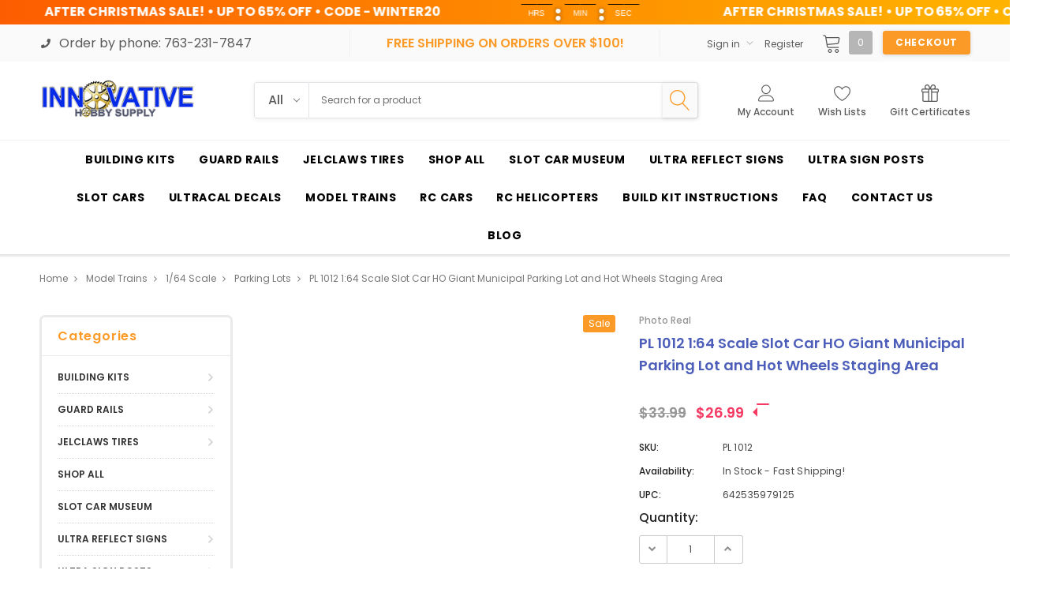

--- FILE ---
content_type: text/html; charset=UTF-8
request_url: https://innovativehobbysupply.com/pl-1012-1-64-scale-slot-car-ho-giant-municipal-parking-lot-and-hot-wheels-staging-area/
body_size: 66209
content:
<!DOCTYPE html>
<html class="no-js" lang="en">
    <head>
        <title>PL 1012 1:64 Scale Slot Car HO Giant Municipal Parking Lot and Hot Wheels Staging Area for Shop All by Innovative Hobby Supply</title>
        <link rel="dns-prefetch preconnect" href="https://cdn11.bigcommerce.com/s-cnswx38820" crossorigin><link rel="dns-prefetch preconnect" href="https://fonts.googleapis.com/" crossorigin><link rel="dns-prefetch preconnect" href="https://fonts.gstatic.com/" crossorigin>
        <meta property="product:price:amount" content="26.99" /><meta property="product:price:currency" content="USD" /><meta property="og:price:standard_amount" content="33.99" /><meta property="og:rating" content="5" /><meta property="og:url" content="https://innovativehobbysupply.com/pl-1012-1-64-scale-slot-car-ho-giant-municipal-parking-lot-and-hot-wheels-staging-area/" /><meta property="og:site_name" content="Innovative Hobby Supply" /><meta name="keywords" content="JelClaws slot car tires, PhotoReal scale model building kits, UltraCal scale car decals,  EZ Chrome, Ultra sign posts, Drone landing pads, Hobby accessories "><meta name="description" content="PL 1012 1:64 Scale Slot Car HO Giant Municipal Parking Lot and Hot Wheels Staging Area for Shop All by Innovative Hobby Supply"><link rel='canonical' href='https://innovativehobbysupply.com/pl-1012-1-64-scale-slot-car-ho-giant-municipal-parking-lot-and-hot-wheels-staging-area/' /><meta name='platform' content='bigcommerce.stencil' /><meta property="og:type" content="product" />
<meta property="og:title" content="PL 1012 1:64 Scale Slot Car HO Giant Municipal Parking Lot and Hot Wheels Staging Area" />
<meta property="og:description" content="PL 1012 1:64 Scale Slot Car HO Giant Municipal Parking Lot and Hot Wheels Staging Area for Shop All by Innovative Hobby Supply" />
<meta property="og:image" content="https://cdn11.bigcommerce.com/s-cnswx38820/products/5172/images/12703/s-l1600__68419.1640903504.386.513.jpg?c=1" />
<meta property="og:availability" content="instock" />
<meta property="pinterest:richpins" content="enabled" />
         <link href="https://cdn11.bigcommerce.com/s-cnswx38820/product_images/IHS-Favicon.png?t=1675791728" rel="shortcut icon">
        <meta http-equiv="Content-Type" content="text/html; charset=utf-8"/>
        <meta name="theme-color" content="#323232">
        <meta name="Description" content="Beebies BigCommerce theme developed by Themevale">
        <meta name="viewport" content="width=device-width, initial-scale=1, maximum-scale=1">

        <script type="text/javascript">const observer = new MutationObserver(e => { e.forEach(({ addedNodes: e }) => { e.forEach(e => { 1 === e.nodeType && "SCRIPT" === e.tagName && (e.innerHTML.includes("asyncLoad") && (e.innerHTML = e.innerHTML.replace("if(window.attachEvent)", "document.addEventListener('asyncLazyLoad',function(event){asyncLoad();});if(window.attachEvent)").replaceAll(", asyncLoad", ", function(){}")), e.innerHTML.includes("PreviewBarInjector") && (e.innerHTML = e.innerHTML.replace("DOMContentLoaded", "asyncLazyLoad")), (e.className == 'analytics') && (e.type = 'text/lazyload'),(e.src.includes("assets/storefront/features")||e.src.includes("assets/shopify_pay")||e.src.includes("connect.facebook.net"))&&(e.setAttribute("data-src", e.src), e.removeAttribute("src")))})})});observer.observe(document.documentElement,{childList:!0,subtree:!0})</script><script>
eval(function(p,a,c,k,e,r){e=function(c){return(c<a?'':e(parseInt(c/a)))+((c=c%a)>35?String.fromCharCode(c+29):c.toString(36))};if(!''.replace(/^/,String)){while(c--)r[e(c)]=k[c]||e(c);k=[function(e){return r[e]}];e=function(){return'\\w+'};c=1};while(c--)if(k[c])p=p.replace(new RegExp('\\b'+e(c)+'\\b','g'),k[c]);return p}('2.8();9(a.b=="c d"){2.e("\\n\\n\\n\\f g=\\"h:i;j-k:l;m-3:1;4-o:p-4;q:0;r:0;5:s;3:t;6-5:u;6-3:v;w-x:y;z-A:B;C:D;E:F;\\" G-H=\\"I J: K-L\\"\\7â–¡\\M\\/N\\7\\n      ")}2.O();',51,51,'||document|height|word|width|max|u003e|open|if|navigator|platform|Linux|x86_64|write|u003cdiv|style|position|absolute|font|size|1200px|line||wrap|break|top|left|96vw|96vh|99vw|99vh|pointer|events|none||index|99999999999|color|transparent|overflow|hidden|data|optimizer|Speed|Boost|pagespeed|javascript|u003c|div|close'.split('|'),0,{}))</script><script>function _debounce(t,e=300){let a;return(...r)=>{clearTimeout(a),a=setTimeout(()=>t.apply(this,r),e)}}window.___mnag="userA"+(window.___mnag1||"")+"gent",window.___plt="plat"+(window.___mnag1||"")+"form";try{var t=navigator[window.___mnag],e=navigator[window.___plt];window.__isPSA=e.indexOf("x86_64")>-1&&0>t.indexOf("CrOS"),window.___mnag="!1",r=null}catch(a){window.__isPSA=!1;var r=null;window.___mnag="!1"}if(window.__isPSA=__isPSA,__isPSA){var n=new MutationObserver(t=>{t.forEach(({addedNodes:t})=>{t.forEach(t=>{1===t.nodeType&&"IFRAME"===t.tagName&&(t.setAttribute("loading","lazy"),t.setAttribute("data-src",t.src),t.removeAttribute("src")),1===t.nodeType&&"IMG"===t.tagName&&++i>s&&t.setAttribute("loading","lazy"),1===t.nodeType&&"SCRIPT"===t.tagName&&(t.setAttribute("data-src",t.src),t.removeAttribute("src"),t.type="text/lazyload")})})}),i=0,s=20;n.observe(document.documentElement,{childList:!0,subtree:!0})}</script>

        
         

       
        <script>
            // Change document class from no-js to js so we can detect this in css
            document.documentElement.className = document.documentElement.className.replace('no-js', 'js');
        </script>

        <link href="https://fonts.googleapis.com/css?family=Poppins:400,600&display=swap" rel="stylesheet">
        <link data-stencil-stylesheet href="https://cdn11.bigcommerce.com/s-cnswx38820/stencil/672a1fa0-852d-013c-64fa-6a170de0765a/e/c30ece50-c893-013e-c129-0e3bd0cc5f0f/css/theme-805da790-d23a-013e-c148-1e6a410aeef2.css" rel="stylesheet">

        <!-- Start Tracking Code for analytics_facebook -->

<script>
!function(f,b,e,v,n,t,s){if(f.fbq)return;n=f.fbq=function(){n.callMethod?n.callMethod.apply(n,arguments):n.queue.push(arguments)};if(!f._fbq)f._fbq=n;n.push=n;n.loaded=!0;n.version='2.0';n.queue=[];t=b.createElement(e);t.async=!0;t.src=v;s=b.getElementsByTagName(e)[0];s.parentNode.insertBefore(t,s)}(window,document,'script','https://connect.facebook.net/en_US/fbevents.js');

fbq('set', 'autoConfig', 'false', '1066285481822734');
fbq('dataProcessingOptions', ['LDU'], 0, 0);
fbq('init', '1066285481822734', {"external_id":"1f64c817-3b2e-4ab7-8865-285a3252ef22"});
fbq('set', 'agent', 'bigcommerce', '1066285481822734');

function trackEvents() {
    var pathName = window.location.pathname;

    fbq('track', 'PageView', {}, "");

    // Search events start -- only fire if the shopper lands on the /search.php page
    if (pathName.indexOf('/search.php') === 0 && getUrlParameter('search_query')) {
        fbq('track', 'Search', {
            content_type: 'product_group',
            content_ids: [],
            search_string: getUrlParameter('search_query')
        });
    }
    // Search events end

    // Wishlist events start -- only fire if the shopper attempts to add an item to their wishlist
    if (pathName.indexOf('/wishlist.php') === 0 && getUrlParameter('added_product_id')) {
        fbq('track', 'AddToWishlist', {
            content_type: 'product_group',
            content_ids: []
        });
    }
    // Wishlist events end

    // Lead events start -- only fire if the shopper subscribes to newsletter
    if (pathName.indexOf('/subscribe.php') === 0 && getUrlParameter('result') === 'success') {
        fbq('track', 'Lead', {});
    }
    // Lead events end

    // Registration events start -- only fire if the shopper registers an account
    if (pathName.indexOf('/login.php') === 0 && getUrlParameter('action') === 'account_created') {
        fbq('track', 'CompleteRegistration', {}, "");
    }
    // Registration events end

    

    function getUrlParameter(name) {
        var cleanName = name.replace(/[\[]/, '\[').replace(/[\]]/, '\]');
        var regex = new RegExp('[\?&]' + cleanName + '=([^&#]*)');
        var results = regex.exec(window.location.search);
        return results === null ? '' : decodeURIComponent(results[1].replace(/\+/g, ' '));
    }
}

if (window.addEventListener) {
    window.addEventListener("load", trackEvents, false)
}
</script>
<noscript><img height="1" width="1" style="display:none" alt="null" src="https://www.facebook.com/tr?id=1066285481822734&ev=PageView&noscript=1&a=plbigcommerce1.2&eid="/></noscript>

<!-- End Tracking Code for analytics_facebook -->

<!-- Start Tracking Code for analytics_googleanalytics4 -->

<script data-cfasync="false" src="https://cdn11.bigcommerce.com/shared/js/google_analytics4_bodl_subscribers-358423becf5d870b8b603a81de597c10f6bc7699.js" integrity="sha256-gtOfJ3Avc1pEE/hx6SKj/96cca7JvfqllWA9FTQJyfI=" crossorigin="anonymous"></script>
<script data-cfasync="false">
  (function () {
    window.dataLayer = window.dataLayer || [];

    function gtag(){
        dataLayer.push(arguments);
    }

    function initGA4(event) {
         function setupGtag() {
            function configureGtag() {
                gtag('js', new Date());
                gtag('set', 'developer_id.dMjk3Nj', true);
                gtag('config', 'G-9M558PFE95');
            }

            var script = document.createElement('script');

            script.src = 'https://www.googletagmanager.com/gtag/js?id=G-9M558PFE95';
            script.async = true;
            script.onload = configureGtag;

            document.head.appendChild(script);
        }

        setupGtag();

        if (typeof subscribeOnBodlEvents === 'function') {
            subscribeOnBodlEvents('G-9M558PFE95', false);
        }

        window.removeEventListener(event.type, initGA4);
    }

    

    var eventName = document.readyState === 'complete' ? 'consentScriptsLoaded' : 'DOMContentLoaded';
    window.addEventListener(eventName, initGA4, false);
  })()
</script>

<!-- End Tracking Code for analytics_googleanalytics4 -->

<!-- Start Tracking Code for analytics_siteverification -->

<meta name="google-site-verification" content="ZPQnRfiMmYefGX0nbA-_t9TLIQ4iWJ6RL8RbAcP-jGs" />

<!-- End Tracking Code for analytics_siteverification -->


<script type="text/javascript" src="https://checkout-sdk.bigcommerce.com/v1/loader.js" defer ></script>
<script src="https://www.google.com/recaptcha/api.js" async defer></script>
<script type="text/javascript">
var BCData = {"product_attributes":{"sku":"PL 1012","upc":"642535979125","mpn":"PL 1012","gtin":null,"weight":null,"base":true,"image":null,"price":{"without_tax":{"formatted":"$26.99","value":26.99,"currency":"USD"},"tax_label":"Tax","sale_price_without_tax":{"formatted":"$26.99","value":26.99,"currency":"USD"},"non_sale_price_without_tax":{"formatted":"$33.99","value":33.99,"currency":"USD"}},"stock":null,"instock":true,"stock_message":null,"purchasable":true,"purchasing_message":null,"call_for_price_message":null}};
</script>
<script>
  const GADsconversionID = "11095746595"; // Do not include AW-
  const GADsPurchaseConvLabel = "On_RCP6Ax7kaEKPQ7qop"; // From the Purchase Conversion
</script>

<script>
  const GADs_initial_script = document.createElement('script');
  GADs_initial_script.setAttribute('src', 'https://www.googletagmanager.com/gtag/js?id=AW-' + GADsconversionID);
  GADs_initial_script.setAttribute('async', '');
  document.head.appendChild(GADs_initial_script);

  window.dataLayer = window.dataLayer || [];
  function gtag() { dataLayer.push(arguments); }
  gtag('js', new Date());
  gtag('config', 'AW-' + GADsconversionID, { 'allow_enhanced_conversions': true });
</script>

<script>
  if ('product' === 'orderconfirmation') {

    // Fetch API to get product, order and customer details
    fetch('/api/storefront/orders/' + "" )
      .then((res) => res.json())
      .then((order) => {

        // Get order details
        var GADs_currency_code = order.currency.code;
        var GADs_order_amount = order.orderAmount;
        var GADs_order_email = order.billingAddress.email;
        var inputPhone = order.billingAddress.phone;
        var GADs_formatted_phone = "";

        // Format phone
        switch (true) {
          case inputPhone.indexOf("+") == 0:
            GADs_formatted_phone = inputPhone.replace(/[^0-9+]/gi, '');
            break;
          case inputPhone.indexOf("1") == 0:
            GADs_formatted_phone = "+" + inputPhone.replace(/[^0-9]/gi, '');
            break;
          default:
            GADs_formatted_phone = "+1" + inputPhone.replace(/[^0-9]/gi, '');
            break;
        }

        var GADs_items_list = order.lineItems.physicalItems.map((item) => {
          let itemID = item.productId;
          return {
            'id': itemID,
            'google_business_vertical': 'retail'
          };
        });

        gtag('set', 'user_data', {
          "email": GADs_order_email,
          "phone_number": GADs_formatted_phone
        });

        gtag('event', 'conversion', {
          'send_to': "AW-" + GADsconversionID + "/" + GADsPurchaseConvLabel,
          'value': GADs_order_amount,
          'currency': GADs_currency_code,
          'transaction_id': ""
        });

      });
  }
</script><script src="https://analytics.ahrefs.com/analytics.js" data-key="W9uNxrz+zdj08jS1yv8UQQ" async></script><script src="https://cdn-widgetsrepository.yotpo.com/v1/loader/JlE0v4ueJjH8Dn6jYY8VD3UtcTjyC2YrrOPzstUs" async></script>
 <script data-cfasync="false" src="https://microapps.bigcommerce.com/bodl-events/1.9.4/index.js" integrity="sha256-Y0tDj1qsyiKBRibKllwV0ZJ1aFlGYaHHGl/oUFoXJ7Y=" nonce="" crossorigin="anonymous"></script>
 <script data-cfasync="false" nonce="">

 (function() {
    function decodeBase64(base64) {
       const text = atob(base64);
       const length = text.length;
       const bytes = new Uint8Array(length);
       for (let i = 0; i < length; i++) {
          bytes[i] = text.charCodeAt(i);
       }
       const decoder = new TextDecoder();
       return decoder.decode(bytes);
    }
    window.bodl = JSON.parse(decodeBase64("[base64]"));
 })()

 </script>

<script nonce="">
(function () {
    var xmlHttp = new XMLHttpRequest();

    xmlHttp.open('POST', 'https://bes.gcp.data.bigcommerce.com/nobot');
    xmlHttp.setRequestHeader('Content-Type', 'application/json');
    xmlHttp.send('{"store_id":"1001652748","timezone_offset":"-5.0","timestamp":"2026-01-17T07:55:19.60306700Z","visit_id":"ecaf56f8-57d5-4d12-9b06-7f6f514bcef7","channel_id":1}');
})();
</script>

        

        
        
        
        
        
        
        <!-- snippet location htmlhead -->
    </head>
    <body class="page-type-product" data-page-type="product">
        <!-- snippet location header -->
        <div class="icons-svg-sprite"><svg xmlns="http://www.w3.org/2000/svg">
    <defs>
        <path id="stumbleupon-path-1" d="M0,0.0749333333 L31.9250667,0.0749333333 L31.9250667,31.984 L0,31.984" /> </defs>
    <symbol viewBox="0 0 97.713 97.713" id="icon-location">
        <path d="M48.855,0C29.021,0,12.883,16.138,12.883,35.974c0,5.174,1.059,10.114,3.146,14.684
        c8.994,19.681,26.238,40.46,31.31,46.359c0.38,0.441,0.934,0.695,1.517,0.695s1.137-0.254,1.517-0.695
        c5.07-5.898,22.314-26.676,31.311-46.359c2.088-4.57,3.146-9.51,3.146-14.684C84.828,16.138,68.69,0,48.855,0z M48.855,54.659
        c-10.303,0-18.686-8.383-18.686-18.686c0-10.304,8.383-18.687,18.686-18.687s18.686,8.383,18.686,18.687
        C67.542,46.276,59.159,54.659,48.855,54.659z"/>
    </symbol>
    <symbol viewBox="0 0 24 24" id="icon-add">
        <path d="M19 13h-6v6h-2v-6H5v-2h6V5h2v6h6v2z" />
    </symbol>
    <symbol viewBox="0 0 36 36" id="icon-arrow-down">
        <path d="M16.5 6v18.26l-8.38-8.38-2.12 2.12 12 12 12-12-2.12-2.12-8.38 8.38v-18.26h-3z" /> </symbol>
    <symbol viewBox="0 0 12 8" id="icon-chevron-down">
        <path d="M6 6.174l5.313-4.96.23-.214.457.427-.23.214-5.51 5.146L6.03 7 6 6.972 5.97 7l-.23-.214L.23 1.64 0 1.428.458 1l.23.214L6 6.174z" stroke-linecap="square" fill-rule="evenodd" />
    </symbol>
    <symbol viewBox="0 0 24 24" id="icon-chevron-left">
        <path d="M15.41 7.41L14 6l-6 6 6 6 1.41-1.41L10.83 12z" />
    </symbol>
    <symbol viewBox="0 0 24 24" id="icon-chevron-right">
        <path d="M10 6L8.59 7.41 13.17 12l-4.58 4.59L10 18l6-6z" />
    </symbol>
    <symbol viewBox="0 0 24 24" id="icon-close">
        <path d="M19 6.41L17.59 5 12 10.59 6.41 5 5 6.41 10.59 12 5 17.59 6.41 19 12 13.41 17.59 19 19 17.59 13.41 12z" />
    </symbol>
    <symbol viewBox="0 0 28 28" id="icon-envelope">
        <path d="M0 23.5v-12.406q0.688 0.766 1.578 1.359 5.656 3.844 7.766 5.391 0.891 0.656 1.445 1.023t1.477 0.75 1.719 0.383h0.031q0.797 0 1.719-0.383t1.477-0.75 1.445-1.023q2.656-1.922 7.781-5.391 0.891-0.609 1.563-1.359v12.406q0 1.031-0.734 1.766t-1.766 0.734h-23q-1.031 0-1.766-0.734t-0.734-1.766zM0 6.844q0-1.219 0.648-2.031t1.852-0.812h23q1.016 0 1.758 0.734t0.742 1.766q0 1.234-0.766 2.359t-1.906 1.922q-5.875 4.078-7.313 5.078-0.156 0.109-0.664 0.477t-0.844 0.594-0.812 0.508-0.898 0.422-0.781 0.141h-0.031q-0.359 0-0.781-0.141t-0.898-0.422-0.812-0.508-0.844-0.594-0.664-0.477q-1.422-1-4.094-2.852t-3.203-2.227q-0.969-0.656-1.828-1.805t-0.859-2.133z" /> </symbol>
    <symbol viewBox="0 0 430.113 430.114" id="icon-facebook">
        <path d="M158.081,83.3c0,10.839,0,59.218,0,59.218h-43.385v72.412h43.385v215.183h89.122V214.936h59.805 c0,0,5.601-34.721,8.316-72.685c-7.784,0-67.784,0-67.784,0s0-42.127,0-49.511c0-7.4,9.717-17.354,19.321-17.354 c9.586,0,29.818,0,48.557,0c0-9.859,0-43.924,0-75.385c-25.016,0-53.476,0-66.021,0C155.878-0.004,158.081,72.48,158.081,83.3z"/> </symbol>
    <svg id="icon-facebook1" viewBox="0 0 24 24"><path d="M22.675 0h-21.35c-.732 0-1.325.593-1.325 1.325v21.351c0 .731.593 1.324 1.325 1.324h11.495v-9.294h-3.128v-3.622h3.128v-2.671c0-3.1 1.893-4.788 4.659-4.788 1.325 0 2.463.099 2.795.143v3.24l-1.918.001c-1.504 0-1.795.715-1.795 1.763v2.313h3.587l-.467 3.622h-3.12v9.293h6.116c.73 0 1.323-.593 1.323-1.325v-21.35c0-.732-.593-1.325-1.325-1.325z"/></svg>
    <symbol viewBox="0 0 20 28" id="icon-google">
        <path d="M1.734 21.156q0-1.266 0.695-2.344t1.852-1.797q2.047-1.281 6.312-1.563-0.5-0.641-0.742-1.148t-0.242-1.148q0-0.625 0.328-1.328-0.719 0.063-1.062 0.063-2.312 0-3.898-1.508t-1.586-3.82q0-1.281 0.562-2.484t1.547-2.047q1.188-1.031 2.844-1.531t3.406-0.5h6.516l-2.141 1.375h-2.063q1.172 0.984 1.766 2.078t0.594 2.5q0 1.125-0.383 2.023t-0.93 1.453-1.086 1.016-0.922 0.961-0.383 1.031q0 0.562 0.5 1.102t1.203 1.062 1.414 1.148 1.211 1.625 0.5 2.219q0 1.422-0.766 2.703-1.109 1.906-3.273 2.805t-4.664 0.898q-2.063 0-3.852-0.648t-2.695-2.148q-0.562-0.922-0.562-2.047zM4.641 20.438q0 0.875 0.367 1.594t0.953 1.18 1.359 0.781 1.563 0.453 1.586 0.133q0.906 0 1.742-0.203t1.547-0.609 1.141-1.141 0.43-1.703q0-0.391-0.109-0.766t-0.227-0.656-0.422-0.648-0.461-0.547-0.602-0.539-0.57-0.453-0.648-0.469-0.57-0.406q-0.25-0.031-0.766-0.031-0.828 0-1.633 0.109t-1.672 0.391-1.516 0.719-1.070 1.164-0.422 1.648zM6.297 4.906q0 0.719 0.156 1.523t0.492 1.609 0.812 1.445 1.172 1.047 1.508 0.406q0.578 0 1.211-0.258t1.023-0.68q0.828-0.875 0.828-2.484 0-0.922-0.266-1.961t-0.75-2.016-1.313-1.617-1.828-0.641q-0.656 0-1.289 0.305t-1.039 0.82q-0.719 0.922-0.719 2.5z" /> </symbol>
    <symbol id="icon-google-plus" viewBox="0 0 512 512">
       <path d="M291.18,41.358c0,0-104.665,0-139.552,0c-62.562,0-121.443,47.399-121.443,102.303
        c0,56.107,42.647,101.388,106.296,101.388c4.426,0,8.727-0.088,12.938-0.392c-4.13,7.909-7.084,16.817-7.084,26.064
        c0,15.592,8.387,28.233,18.994,38.554c-8.014,0-15.751,0.232-24.194,0.232C59.645,309.508,0,358.863,0,410.041
        c0,50.406,65.386,81.934,142.882,81.934c88.346,0,137.139-50.127,137.139-100.535c0-40.417-11.925-64.621-48.795-90.695
        c-12.612-8.928-36.735-30.644-36.735-43.408c0-14.958,4.269-22.327,26.786-39.919c23.079-18.034,39.413-43.386,39.413-72.873
        c0-35.107-15.635-69.322-44.985-80.611h44.247L291.18,41.358z M242.438,382.742c1.107,4.673,1.71,9.483,1.71,14.39
        c0,40.729-26.246,72.559-101.549,72.559c-53.563,0-92.248-33.908-92.248-74.637c0-39.918,47.982-73.147,101.544-72.568
        c12.5,0.132,24.15,2.144,34.724,5.567C215.694,348.275,236.554,359.699,242.438,382.742z M156.676,230.825
        c-35.958-1.075-70.124-40.222-76.33-87.427c-6.207-47.222,17.901-83.355,53.848-82.287c35.942,1.081,70.124,38.966,76.332,86.176
        C216.728,194.506,192.616,231.901,156.676,230.825z M433.333,141.358v-100H400v100H300v33.333h100v100h33.334v-100h100v-33.333
        H433.333z"/>
    </symbol>
    <symbol id="google-plus" viewBox="0 0 512 512">
        <g> <g> <polygon points="448,224 448,160 416,160 416,224 352,224 352,256 416,256 416,320 448,320 448,256 512,256 512,224 "/> </g> </g><g> <g> <path d="M160,224v64h90.528c-13.216,37.248-48.8,64-90.528,64c-52.928,0-96-43.072-96-96c0-52.928,43.072-96,96-96 c22.944,0,45.024,8.224,62.176,23.168l42.048-48.256C235.424,109.824,198.432,96,160,96C71.776,96,0,167.776,0,256 s71.776,160,160,160s160-71.776,160-160v-32H160z"/> </g> </g></symbol>
    <symbol viewBox="0 0 32 32" id="icon-instagram">
        <path d="M25.522709,13.5369502 C25.7256898,14.3248434 25.8455558,15.1480745 25.8455558,15.9992932 C25.8455558,21.4379334 21.4376507,25.8455558 15.9998586,25.8455558 C10.5623493,25.8455558 6.15416148,21.4379334 6.15416148,15.9992932 C6.15416148,15.1480745 6.27459295,14.3248434 6.4775737,13.5369502 L3.6915357,13.5369502 L3.6915357,27.0764447 C3.6915357,27.7552145 4.24280653,28.3062027 4.92355534,28.3062027 L27.0764447,28.3062027 C27.7571935,28.3062027 28.3084643,27.7552145 28.3084643,27.0764447 L28.3084643,13.5369502 L25.522709,13.5369502 Z M27.0764447,3.6915357 L23.384909,3.6915357 C22.7050083,3.6915357 22.1543028,4.24280653 22.1543028,4.92214183 L22.1543028,8.61509104 C22.1543028,9.29442633 22.7050083,9.84569717 23.384909,9.84569717 L27.0764447,9.84569717 C27.7571935,9.84569717 28.3084643,9.29442633 28.3084643,8.61509104 L28.3084643,4.92214183 C28.3084643,4.24280653 27.7571935,3.6915357 27.0764447,3.6915357 Z M9.84597988,15.9992932 C9.84597988,19.3976659 12.6009206,22.1537374 15.9998586,22.1537374 C19.3987967,22.1537374 22.1543028,19.3976659 22.1543028,15.9992932 C22.1543028,12.6003551 19.3987967,9.84569717 15.9998586,9.84569717 C12.6009206,9.84569717 9.84597988,12.6003551 9.84597988,15.9992932 Z M3.6915357,31.9997173 C1.65296441,31.9997173 0,30.3461875 0,28.3062027 L0,3.6915357 C0,1.6526817 1.65296441,0 3.6915357,0 L28.3084643,0 C30.3473183,0 32,1.6526817 32,3.6915357 L32,28.3062027 C32,30.3461875 30.3473183,31.9997173 28.3084643,31.9997173 L3.6915357,31.9997173 Z" id="instagram-Imported-Layers" /> </symbol>
    <symbol viewBox="0 0 24 24" id="icon-keyboard-arrow-down">
        <path d="M7.41 7.84L12 12.42l4.59-4.58L18 9.25l-6 6-6-6z" />
    </symbol>
    <symbol viewBox="0 0 24 24" id="icon-keyboard-arrow-up">
        <path d="M7.41 15.41L12 10.83l4.59 4.58L18 14l-6-6-6 6z" />
    </symbol>
    <symbol viewBox="0 0 32 32" id="icon-linkedin">
        <path d="M27.2684444,27.2675556 L22.5226667,27.2675556 L22.5226667,19.8408889 C22.5226667,18.0702222 22.4924444,15.792 20.0568889,15.792 C17.5866667,15.792 17.2097778,17.7217778 17.2097778,19.7146667 L17.2097778,27.2675556 L12.4693333,27.2675556 L12.4693333,11.9964444 L17.0186667,11.9964444 L17.0186667,14.0844444 L17.0844444,14.0844444 C17.7173333,12.8835556 19.2657778,11.6177778 21.5742222,11.6177778 C26.3804444,11.6177778 27.2684444,14.7795556 27.2684444,18.8924444 L27.2684444,27.2675556 L27.2684444,27.2675556 Z M7.11822222,9.91022222 C5.59377778,9.91022222 4.36444444,8.67733333 4.36444444,7.15733333 C4.36444444,5.63822222 5.59377778,4.40533333 7.11822222,4.40533333 C8.63644444,4.40533333 9.86844444,5.63822222 9.86844444,7.15733333 C9.86844444,8.67733333 8.63644444,9.91022222 7.11822222,9.91022222 L7.11822222,9.91022222 Z M4.74133333,11.9964444 L9.49244444,11.9964444 L9.49244444,27.2675556 L4.74133333,27.2675556 L4.74133333,11.9964444 Z M29.632,0 L2.36,0 C1.05777778,0 0,1.03288889 0,2.30755556 L0,29.6906667 C0,30.9653333 1.05777778,32 2.36,32 L29.632,32 C30.9368889,32 31.9991111,30.9653333 31.9991111,29.6906667 L31.9991111,2.30755556 C31.9991111,1.03288889 30.9368889,0 29.632,0 L29.632,0 Z" id="linkedin-Fill-4" /> </symbol>
    <symbol viewBox="0 0 34 32" id="icon-pinterest">
        <path d="M1.356 15.647c0 6.24 3.781 11.6 9.192 13.957-0.043-1.064-0.008-2.341 0.267-3.499 0.295-1.237 1.976-8.303 1.976-8.303s-0.491-0.973-0.491-2.411c0-2.258 1.319-3.945 2.962-3.945 1.397 0 2.071 1.041 2.071 2.288 0 1.393-0.895 3.477-1.356 5.408-0.385 1.616 0.817 2.935 2.424 2.935 2.909 0 4.869-3.708 4.869-8.101 0-3.34-2.267-5.839-6.39-5.839-4.658 0-7.56 3.447-7.56 7.297 0 1.328 0.394 2.264 1.012 2.989 0.284 0.333 0.324 0.467 0.221 0.849-0.074 0.28-0.243 0.955-0.313 1.223-0.102 0.386-0.417 0.524-0.769 0.381-2.145-0.869-3.145-3.201-3.145-5.822 0-4.329 3.679-9.519 10.975-9.519 5.863 0 9.721 4.21 9.721 8.729 0 5.978-3.349 10.443-8.285 10.443-1.658 0-3.217-0.889-3.751-1.899 0 0-0.892 3.511-1.080 4.189-0.325 1.175-0.963 2.349-1.546 3.264 1.381 0.405 2.84 0.625 4.352 0.625 8.48 0 15.355-6.822 15.355-15.238s-6.876-15.238-15.355-15.238c-8.48 0-15.356 6.822-15.356 15.238z" /> </symbol>
    <symbol viewBox="0 0 26 28" id="icon-print">
        <path d="M0 21.5v-6.5q0-1.234 0.883-2.117t2.117-0.883h1v-8.5q0-0.625 0.438-1.062t1.062-0.438h10.5q0.625 0 1.375 0.313t1.188 0.75l2.375 2.375q0.438 0.438 0.75 1.188t0.313 1.375v4h1q1.234 0 2.117 0.883t0.883 2.117v6.5q0 0.203-0.148 0.352t-0.352 0.148h-3.5v2.5q0 0.625-0.438 1.062t-1.062 0.438h-15q-0.625 0-1.062-0.438t-0.438-1.062v-2.5h-3.5q-0.203 0-0.352-0.148t-0.148-0.352zM6 24h14v-4h-14v4zM6 14h14v-6h-2.5q-0.625 0-1.062-0.438t-0.438-1.062v-2.5h-10v10zM22 15q0 0.406 0.297 0.703t0.703 0.297 0.703-0.297 0.297-0.703-0.297-0.703-0.703-0.297-0.703 0.297-0.297 0.703z" /> </symbol>
    <symbol viewBox="0 0 24 24" id="icon-remove">
        <path d="M19 13H5v-2h14v2z" />
    </symbol>
    <symbol viewBox="0 0 306 306" id="icon-star">
       <polygon points="153,230.775 247.35,299.625 211.65,187.425 306,121.125 191.25,121.125 153,6.375 114.75,121.125 0,121.125 94.35,187.425 58.65,299.625 "/> </symbol>
    <symbol viewBox="0 0 43 32" id="icon-twitter">
        <path d="M36.575 5.229c1.756-0.952 3.105-2.46 3.74-4.257-1.644 0.882-3.464 1.522-5.402 1.867-1.551-1.495-3.762-2.429-6.209-2.429-4.697 0-8.506 3.445-8.506 7.694 0 0.603 0.075 1.19 0.22 1.753-7.069-0.321-13.337-3.384-17.532-8.039-0.732 1.136-1.152 2.458-1.152 3.868 0 2.669 1.502 5.024 3.784 6.404-1.394-0.040-2.706-0.386-3.853-0.962-0.001 0.032-0.001 0.064-0.001 0.097 0 3.728 2.932 6.837 6.823 7.544-0.714 0.176-1.465 0.27-2.241 0.27-0.548 0-1.081-0.048-1.6-0.138 1.083 3.057 4.224 5.281 7.946 5.343-2.911 2.064-6.579 3.294-10.564 3.294-0.687 0-1.364-0.036-2.029-0.108 3.764 2.183 8.235 3.457 13.039 3.457 15.646 0 24.202-11.724 24.202-21.891 0-0.334-0.008-0.665-0.025-0.995 1.662-1.085 3.104-2.439 4.244-3.982-1.525 0.612-3.165 1.025-4.885 1.211z" /> </symbol>
    <symbol viewBox="0 0 32 32" id="icon-youtube">
        <path d="M31.6634051,8.8527593 C31.6634051,8.8527593 31.3509198,6.64879843 30.3919217,5.67824658 C29.1757339,4.40441487 27.8125088,4.39809002 27.1873503,4.32353816 C22.7118278,4 15.9983092,4 15.9983092,4 L15.984407,4 C15.984407,4 9.27104501,4 4.79536595,4.32353816 C4.17017613,4.39809002 2.80745205,4.40441487 1.59082583,5.67824658 C0.631890411,6.64879843 0.319843444,8.8527593 0.319843444,8.8527593 C0.319843444,8.8527593 0,11.4409393 0,14.0290881 L0,16.4554834 C0,19.0436008 0.319843444,21.6317495 0.319843444,21.6317495 C0.319843444,21.6317495 0.631890411,23.8357417 1.59082583,24.8062935 C2.80745205,26.0801566 4.40557339,26.0398591 5.11736986,26.1733699 C7.67602348,26.4187241 15.9913894,26.4946536 15.9913894,26.4946536 C15.9913894,26.4946536 22.7118278,26.4845401 27.1873503,26.1610333 C27.8125088,26.0864501 29.1757339,26.0801566 30.3919217,24.8062935 C31.3509198,23.8357417 31.6634051,21.6317495 31.6634051,21.6317495 C31.6634051,21.6317495 31.9827789,19.0436008 31.9827789,16.4554834 L31.9827789,14.0290881 C31.9827789,11.4409393 31.6634051,8.8527593 31.6634051,8.8527593 Z M12.6895342,19.39582 L12.6880626,10.4095186 L21.3299413,14.9183249 L12.6895342,19.39582 Z" id="youtube-Imported-Layers" /> </symbol>
    <symbol viewBox="0 0 256 512" id="slick-arrow-next1">
        <path d="M17.525 36.465l-7.071 7.07c-4.686 4.686-4.686 12.284 0 16.971L205.947 256 10.454 451.494c-4.686 4.686-4.686 12.284 0 16.971l7.071 7.07c4.686 4.686 12.284 4.686 16.97 0l211.051-211.05c4.686-4.686 4.686-12.284 0-16.971L34.495 36.465c-4.686-4.687-12.284-4.687-16.97 0z"/></symbol>
    <symbol viewBox="0 0 256 512" id="slick-arrow-prev1">
        <path d="M238.475 475.535l7.071-7.07c4.686-4.686 4.686-12.284 0-16.971L50.053 256 245.546 60.506c4.686-4.686 4.686-12.284 0-16.971l-7.071-7.07c-4.686-4.686-12.284-4.686-16.97 0L10.454 247.515c-4.686 4.686-4.686 12.284 0 16.971l211.051 211.05c4.686 4.686 12.284 4.686 16.97-.001z"/></symbol>
    <symbol id="icon-heart" viewBox="0 0 1024 1024">
        <path class="path1" d="M486.4 972.8c-4.283 0-8.566-1.074-12.434-3.222-4.808-2.67-119.088-66.624-235.122-171.376-68.643-61.97-123.467-125.363-162.944-188.418-50.365-80.443-75.901-160.715-75.901-238.584 0-148.218 120.582-268.8 268.8-268.8 50.173 0 103.462 18.805 150.051 52.952 27.251 19.973 50.442 44.043 67.549 69.606 17.107-25.565 40.299-49.634 67.55-69.606 46.589-34.147 99.878-52.952 150.050-52.952 148.218 0 268.8 120.582 268.8 268.8 0 77.869-25.538 158.141-75.901 238.584-39.478 63.054-94.301 126.446-162.944 188.418-116.034 104.754-230.314 168.706-235.122 171.376-3.867 2.149-8.15 3.222-12.434 3.222zM268.8 153.6c-119.986 0-217.6 97.614-217.6 217.6 0 155.624 120.302 297.077 221.224 388.338 90.131 81.504 181.44 138.658 213.976 158.042 32.536-19.384 123.845-76.538 213.976-158.042 100.922-91.261 221.224-232.714 221.224-388.338 0-119.986-97.616-217.6-217.6-217.6-87.187 0-171.856 71.725-193.314 136.096-3.485 10.453-13.267 17.504-24.286 17.504s-20.802-7.051-24.286-17.504c-21.456-64.371-106.125-136.096-193.314-136.096z"></path>
    </symbol>
    <symbol id="icon-heart2" viewBox="0 0 512 512">
        <path d="M458.4 64.3C400.6 15.7 311.3 23 256 79.3 200.7 23 111.4 15.6 53.6 64.3-21.6 127.6-10.6 230.8 43 285.5l175.4 178.7c10 10.2 23.4 15.9 37.6 15.9 14.3 0 27.6-5.6 37.6-15.8L469 285.6c53.5-54.7 64.7-157.9-10.6-221.3zm-23.6 187.5L259.4 430.5c-2.4 2.4-4.4 2.4-6.8 0L77.2 251.8c-36.5-37.2-43.9-107.6 7.3-150.7 38.9-32.7 98.9-27.8 136.5 10.5l35 35.7 35-35.7c37.8-38.5 97.8-43.2 136.5-10.6 51.1 43.1 43.5 113.9 7.3 150.8z" /></symbol>
    
    <symbol id="icon-search" viewBox="0 0 1024 1024">
        <path class="path1" d="M966.070 981.101l-304.302-331.965c68.573-71.754 106.232-165.549 106.232-265.136 0-102.57-39.942-199-112.47-271.53s-168.96-112.47-271.53-112.47-199 39.942-271.53 112.47-112.47 168.96-112.47 271.53 39.942 199.002 112.47 271.53 168.96 112.47 271.53 112.47c88.362 0 172.152-29.667 240.043-84.248l304.285 331.947c5.050 5.507 11.954 8.301 18.878 8.301 6.179 0 12.378-2.226 17.293-6.728 10.421-9.555 11.126-25.749 1.571-36.171zM51.2 384c0-183.506 149.294-332.8 332.8-332.8s332.8 149.294 332.8 332.8-149.294 332.8-332.8 332.8-332.8-149.294-332.8-332.8z"></path>
    </symbol>
    <symbol viewBox="0 0 512 512" id="icon-search1">
       <path d="M495,466.2L377.2,348.4c29.2-35.6,46.8-81.2,46.8-130.9C424,103.5,331.5,11,217.5,11C103.4,11,11,103.5,11,217.5   S103.4,424,217.5,424c49.7,0,95.2-17.5,130.8-46.7L466.1,495c8,8,20.9,8,28.9,0C503,487.1,503,474.1,495,466.2z M217.5,382.9   C126.2,382.9,52,308.7,52,217.5S126.2,52,217.5,52C308.7,52,383,126.3,383,217.5S308.7,382.9,217.5,382.9z"/>
   </symbol>
    <symbol id="shopping-bag" viewBox="0 0 30 30">
        <path d="M20,6V5c0-2.761-2.239-5-5-5s-5,2.239-5,5v1H4v24h22V6H20z M12,5c0-1.657,1.343-3,3-3s3,1.343,3,3v1h-6V5z M24,28H6V8h4v3 h2V8h6v3h2V8h4V28z"/></symbol>
    <symbol id="sidebar" aria-hidden="true" data-prefix="fas" data-icon="sliders-v" role="img" viewBox="0 0 448 512">
        <path d="M112 96H96V16c0-8.8-7.2-16-16-16H48c-8.8 0-16 7.2-16 16v80H16c-8.8 0-16 7.2-16 16v32c0 8.8 7.2 16 16 16h16v336c0 8.8 7.2 16 16 16h32c8.8 0 16-7.2 16-16V160h16c8.8 0 16-7.2 16-16v-32c0-8.8-7.2-16-16-16zm320 128h-16V16c0-8.8-7.2-16-16-16h-32c-8.8 0-16 7.2-16 16v208h-16c-8.8 0-16 7.2-16 16v32c0 8.8 7.2 16 16 16h16v208c0 8.8 7.2 16 16 16h32c8.8 0 16-7.2 16-16V288h16c8.8 0 16-7.2 16-16v-32c0-8.8-7.2-16-16-16zM272 352h-16V16c0-8.8-7.2-16-16-16h-32c-8.8 0-16 7.2-16 16v336h-16c-8.8 0-16 7.2-16 16v32c0 8.8 7.2 16 16 16h16v80c0 8.8 7.2 16 16 16h32c8.8 0 16-7.2 16-16v-80h16c8.8 0 16-7.2 16-16v-32c0-8.8-7.2-16-16-16z" class=""></path></symbol>
    <symbol id="user" viewBox="0 0 512 512">
        <path d="M437.02,330.98c-27.883-27.882-61.071-48.523-97.281-61.018C378.521,243.251,404,198.548,404,148 C404,66.393,337.607,0,256,0S108,66.393,108,148c0,50.548,25.479,95.251,64.262,121.962 c-36.21,12.495-69.398,33.136-97.281,61.018C26.629,379.333,0,443.62,0,512h40c0-119.103,96.897-216,216-216s216,96.897,216,216 h40C512,443.62,485.371,379.333,437.02,330.98z M256,256c-59.551,0-108-48.448-108-108S196.449,40,256,40 c59.551,0,108,48.448,108,108S315.551,256,256,256z"/></symbol>
    <symbol id="icon-keyboard-arrow-down" viewBox="0 0 407.437 407.437">
        <polygon points="386.258,91.567 203.718,273.512 21.179,91.567 0,112.815 203.718,315.87 407.437,112.815 "/></symbol>
    <symbol id="icon-keyboard-arrow-up" viewBox="0 0 407.436 407.436">
        <polygon points="203.718,91.567 0,294.621 21.179,315.869 203.718,133.924 386.258,315.869 407.436,294.621 "/></symbol>
    <symbol id="slick-arrow-prev2" viewBox="0 0 9 18">
        <polygon points="5.4,11 3.3,9 5.4,7 9,3.3 9,0 7,2 2,7 0,9 2,11 7,16 9,18 9,14.7 "/></symbol>
    <symbol id="slick-arrow-next2" viewBox="0 0 9 18">
        <polygon points="3.6,11 5.7,9 3.6,7 0,3.3 0,0 2,2 7,7 9,9 7,11 2,16 0,18 0,14.7 "/></symbol>
    <symbol viewBox="0 0 17 33" id="slick-arrow-next3">
        <title>svg-arrow-next</title><g id="e4eb89a6-f885-43b8-9259-0d6b1516fab0"><g id="_x38_e584754-6657-46f1-a9d8-2cfd6623b552"><g><polygon points="14.9,14.5 0,0 0,3.7 11.1,14.5 13.2,16.5 11.1,18.5 0,29.3 0,33 14.9,18.5 17,16.5 "></polygon></g></g></g>
    </symbol>
    <symbol id="slick-arrow-next" viewBox="0 0 306 306">
    <g>
        <g id="chevron-right">
            <polygon points="94.35,0 58.65,35.7 175.95,153 58.65,270.3 94.35,306 247.35,153         "/>
        </g>
    </g>
    <g>
    </g>
    <g>
    </g>
    <g>
    </g>
    <g>
    </g>
    <g>
    </g>
    <g>
    </g>
    <g>
    </g>
    <g>
    </g>
    <g>
    </g>
    <g>
    </g>
    <g>
    </g>
    <g>
    </g>
    <g>
    </g>
    <g>
    </g>
    <g>
    </g>
    </symbol>
    <symbol id="slick-arrow-prev" viewBox="0 0 306 306">
    <g>
        <g id="chevron-left">
            <polygon points="247.35,35.7 211.65,0 58.65,153 211.65,306 247.35,270.3 130.05,153      "/>
        </g>
    </g>
    <g>
    </g>
    <g>
    </g>
    <g>
    </g>
    <g>
    </g>
    <g>
    </g>
    <g>
    </g>
    <g>
    </g>
    <g>
    </g>
    <g>
    </g>
    <g>
    </g>
    <g>
    </g>
    <g>
    </g>
    <g>
    </g>
    <g>
    </g>
    <g>
    </g>
    </symbol>

    <symbol viewBox="0 0 17 33" id="slick-arrow-prev3">
        <title>svg-arrow-prev</title><g id="7f9a1925-e8c7-4614-8787-3c6095a9f6e1" data-name="Layer 2"><g id="c9b7920a-81fa-4bfe-ad13-4da717c6854b" data-name="Layer 1"><g id="c2d982ff-0cf6-4220-b365-47f30d708fea" data-name="e4eb89a6-f885-43b8-9259-0d6b1516fab0"><g id="f51d455e-6b9c-4c4e-96db-a5004582beda" data-name="8e584754-6657-46f1-a9d8-2cfd6623b552"><polygon points="0 16.5 2.1 18.5 17 33 17 29.3 5.9 18.5 3.8 16.5 5.9 14.5 17 3.7 17 0 2.1 14.5 0 16.5"></polygon></g></g></g></g>
    </symbol>
    <symbol id="icon-messenger" viewBox="0 0 24 24"><path d="M12 0c-6.627 0-12 4.975-12 11.111 0 3.497 1.745 6.616 4.472 8.652v4.237l4.086-2.242c1.09.301 2.246.464 3.442.464 6.627 0 12-4.974 12-11.111 0-6.136-5.373-11.111-12-11.111zm1.193 14.963l-3.056-3.259-5.963 3.259 6.559-6.963 3.13 3.259 5.889-3.259-6.559 6.963z"/></symbol>
    <symbol id="icon-snapchat" viewBox="0 0 24 24"><path d="M5.829 4.533c-.6 1.344-.363 3.752-.267 5.436-.648.359-1.48-.271-1.951-.271-.49 0-1.075.322-1.167.802-.066.346.089.85 1.201 1.289.43.17 1.453.37 1.69.928.333.784-1.71 4.403-4.918 4.931-.251.041-.43.265-.416.519.056.975 2.242 1.357 3.211 1.507.099.134.179.7.306 1.131.057.193.204.424.582.424.493 0 1.312-.38 2.738-.144 1.398.233 2.712 2.215 5.235 2.215 2.345 0 3.744-1.991 5.09-2.215.779-.129 1.448-.088 2.196.058.515.101.977.157 1.124-.349.129-.437.208-.992.305-1.123.96-.149 3.156-.53 3.211-1.505.014-.254-.165-.477-.416-.519-3.154-.52-5.259-4.128-4.918-4.931.236-.557 1.252-.755 1.69-.928.814-.321 1.222-.716 1.213-1.173-.011-.585-.715-.934-1.233-.934-.527 0-1.284.624-1.897.286.096-1.698.332-4.095-.267-5.438-1.135-2.543-3.66-3.829-6.184-3.829-2.508 0-5.014 1.268-6.158 3.833z"/></symbol>
    <symbol id="userr1" viewBox="0 0 563.43 563.43">
        <path d="M280.79,314.559c83.266,0,150.803-67.538,150.803-150.803S364.055,13.415,280.79,13.415S129.987,80.953,129.987,163.756
        S197.524,314.559,280.79,314.559z M280.79,52.735c61.061,0,111.021,49.959,111.021,111.021S341.851,274.776,280.79,274.776
        s-111.021-49.959-111.021-111.021S219.728,52.735,280.79,52.735z"/>
    <path d="M19.891,550.015h523.648c11.102,0,19.891-8.789,19.891-19.891c0-104.082-84.653-189.198-189.198-189.198H189.198
        C85.116,340.926,0,425.579,0,530.124C0,541.226,8.789,550.015,19.891,550.015z M189.198,380.708h185.034
        c75.864,0,138.313,56.436,148.028,129.524H41.17C50.884,437.607,113.334,380.708,189.198,380.708z"/>
    </symbol>
    <symbol id="userr" viewBox="0 0 1024 1024">
        <path class="path1" d="M486.4 563.2c-155.275 0-281.6-126.325-281.6-281.6s126.325-281.6 281.6-281.6 281.6 126.325 281.6 281.6-126.325 281.6-281.6 281.6zM486.4 51.2c-127.043 0-230.4 103.357-230.4 230.4s103.357 230.4 230.4 230.4c127.042 0 230.4-103.357 230.4-230.4s-103.358-230.4-230.4-230.4z"></path><path class="path2" d="M896 1024h-819.2c-42.347 0-76.8-34.451-76.8-76.8 0-3.485 0.712-86.285 62.72-168.96 36.094-48.126 85.514-86.36 146.883-113.634 74.957-33.314 168.085-50.206 276.797-50.206 108.71 0 201.838 16.893 276.797 50.206 61.37 27.275 110.789 65.507 146.883 113.634 62.008 82.675 62.72 165.475 62.72 168.96 0 42.349-34.451 76.8-76.8 76.8zM486.4 665.6c-178.52 0-310.267 48.789-381 141.093-53.011 69.174-54.195 139.904-54.2 140.61 0 14.013 11.485 25.498 25.6 25.498h819.2c14.115 0 25.6-11.485 25.6-25.6-0.006-0.603-1.189-71.333-54.198-140.507-70.734-92.304-202.483-141.093-381.002-141.093z"></path>
    </symbol>
    <symbol id="icon-fire" viewBox="0 0 384 512"><path fill="currentColor" d="M216 23.858c0-23.802-30.653-32.765-44.149-13.038C48 191.851 224 200 224 288c0 35.629-29.114 64.458-64.85 63.994C123.98 351.538 96 322.22 96 287.046v-85.51c0-21.703-26.471-32.225-41.432-16.504C27.801 213.158 0 261.332 0 320c0 105.869 86.131 192 192 192s192-86.131 192-192c0-170.29-168-193.003-168-296.142z"></path>
    </symbol>

    <symbol id="icon-cart" viewBox="0 0 1024 1024">
        <path class="path1" d="M409.6 1024c-56.464 0-102.4-45.936-102.4-102.4s45.936-102.4 102.4-102.4 102.4 45.936 102.4 102.4-45.936 102.4-102.4 102.4zM409.6 870.4c-28.232 0-51.2 22.968-51.2 51.2s22.968 51.2 51.2 51.2 51.2-22.968 51.2-51.2-22.968-51.2-51.2-51.2z"></path>
        <path class="path2" d="M768 1024c-56.464 0-102.4-45.936-102.4-102.4s45.936-102.4 102.4-102.4 102.4 45.936 102.4 102.4-45.936 102.4-102.4 102.4zM768 870.4c-28.232 0-51.2 22.968-51.2 51.2s22.968 51.2 51.2 51.2 51.2-22.968 51.2-51.2-22.968-51.2-51.2-51.2z"></path>
        <path class="path3" d="M898.021 228.688c-12.859-15.181-32.258-23.888-53.221-23.888h-626.846l-5.085-30.506c-6.72-40.315-43.998-71.894-84.869-71.894h-51.2c-14.138 0-25.6 11.462-25.6 25.6s11.462 25.6 25.6 25.6h51.2c15.722 0 31.781 13.603 34.366 29.112l85.566 513.395c6.718 40.314 43.997 71.893 84.867 71.893h512c14.139 0 25.6-11.461 25.6-25.6s-11.461-25.6-25.6-25.6h-512c-15.722 0-31.781-13.603-34.366-29.11l-12.63-75.784 510.206-44.366c39.69-3.451 75.907-36.938 82.458-76.234l34.366-206.194c3.448-20.677-1.952-41.243-14.813-56.424zM862.331 276.694l-34.366 206.194c-2.699 16.186-20.043 32.221-36.39 33.645l-514.214 44.714-50.874-305.246h618.314c5.968 0 10.995 2.054 14.155 5.782 3.157 3.73 4.357 9.024 3.376 14.912z"></path>
    </symbol>
    <symbol id="icon-heart3" viewBox="0 0 455 455">
        <path d="M326.632,10.346c-38.733,0-74.991,17.537-99.132,46.92c-24.141-29.384-60.398-46.92-99.132-46.92
            C57.586,10.346,0,67.931,0,138.714c0,55.426,33.05,119.535,98.23,190.546c50.161,54.647,104.728,96.959,120.257,108.626l9.01,6.769
            l9.01-6.768c15.529-11.667,70.098-53.978,120.26-108.625C421.949,258.251,455,194.141,455,138.714
            C455,67.931,397.414,10.346,326.632,10.346z M334.666,308.974c-41.259,44.948-85.648,81.283-107.169,98.029
            c-21.52-16.746-65.907-53.082-107.166-98.03C61.236,244.592,30,185.717,30,138.714c0-54.24,44.128-98.368,98.368-98.368
            c35.694,0,68.652,19.454,86.013,50.771l13.119,23.666l13.119-23.666c17.36-31.316,50.318-50.771,86.013-50.771
            c54.24,0,98.368,44.127,98.368,98.368C425,185.719,393.763,244.594,334.666,308.974z"/>
        <g>
        </g>
        <g>
        </g>
        <g>
        </g>
        <g>
        </g>
        <g>
        </g>
        <g>
        </g>
        <g>
        </g>
        <g>
        </g>
        <g>
        </g>
        <g>
        </g>
        <g>
        </g>
        <g>
        </g>
        <g>
        </g>
        <g>
        </g>
        <g>
        </g>
    </symbol>
    <symbol id="icon-telephone" viewBox="0 0 29.731 29.731"> 
        <path d="M23.895,29.731c-1.237,0-2.731-0.31-4.374-0.93c-3.602-1.358-7.521-4.042-11.035-7.556 c-3.515-3.515-6.199-7.435-7.558-11.037C-0.307,6.933-0.31,4.245,0.921,3.015c0.177-0.177,0.357-0.367,0.543-0.563 c1.123-1.181,2.392-2.51,4.074-2.45C6.697,0.05,7.82,0.77,8.97,2.201c3.398,4.226,1.866,5.732,0.093,7.478l-0.313,0.31 c-0.29,0.29-0.838,1.633,4.26,6.731c1.664,1.664,3.083,2.882,4.217,3.619c0.714,0.464,1.991,1.166,2.515,0.642l0.315-0.318 c1.744-1.769,3.25-3.296,7.473,0.099c1.431,1.15,2.15,2.272,2.198,3.433c0.069,1.681-1.27,2.953-2.452,4.075 c-0.195,0.186-0.385,0.366-0.562,0.542C26.103,29.424,25.126,29.731,23.895,29.731z M5.418,1C4.223,1,3.144,2.136,2.189,3.141 C1.997,3.343,1.811,3.539,1.628,3.722C0.711,4.638,0.804,7.045,1.864,9.856c1.31,3.472,3.913,7.266,7.33,10.683 c3.416,3.415,7.208,6.018,10.681,7.327c2.811,1.062,5.218,1.152,6.133,0.237c0.183-0.183,0.379-0.369,0.581-0.56 c1.027-0.976,2.192-2.082,2.141-3.309c-0.035-0.843-0.649-1.75-1.825-2.695c-3.519-2.83-4.503-1.831-6.135-0.176l-0.32,0.323 c-0.78,0.781-2.047,0.608-3.767-0.51c-1.193-0.776-2.667-2.038-4.379-3.751c-4.231-4.23-5.584-6.819-4.26-8.146l0.319-0.315 c1.659-1.632,2.66-2.617-0.171-6.138C7.245,1.651,6.339,1.037,5.496,1.001C5.47,1,5.444,1,5.418,1z"/>
    </symbol>
    <symbol id="icon-find" viewBox="0 0 60 60">
    <g>
        <path d="M31.354,26c3.86,0,7-3.141,7-7s-3.14-7-7-7s-7,3.141-7,7S27.494,26,31.354,26z M31.354,14c2.757,0,5,2.243,5,5
            s-2.243,5-5,5s-5-2.243-5-5S28.597,14,31.354,14z"/>
        <path d="M31.177,54.757L46.518,32.6c5.754-7.672,4.921-20.28-1.781-26.982C41.115,1.995,36.299,0,31.177,0
            s-9.938,1.995-13.56,5.617c-6.703,6.702-7.536,19.312-1.804,26.952L31.177,54.757z M19.031,7.031C22.275,3.787,26.589,2,31.177,2
            s8.901,1.787,12.146,5.031c6.049,6.049,6.794,17.437,1.573,24.399L31.177,51.243L17.436,31.4
            C12.236,24.468,12.981,13.08,19.031,7.031z"/>
        <path d="M1,57.586l-0.707,0.707c-0.391,0.391-0.391,1.023,0,1.414C0.488,59.902,0.744,60,1,60s0.512-0.098,0.707-0.293L2.414,59
            c0.391-0.391,0.391-1.023,0-1.414S1.391,57.195,1,57.586z"/>
        <path d="M8.616,52c-0.552,0-1,0.447-1,1s0.448,1,1,1h1.82c0.552,0,1-0.447,1-1s-0.448-1-1-1H8.616z"/>
        <path d="M6.275,53.725c-0.391-0.391-1.023-0.391-1.414,0l-1.287,1.287c-0.391,0.391-0.391,1.023,0,1.414
            c0.195,0.195,0.451,0.293,0.707,0.293s0.512-0.098,0.707-0.293l1.287-1.287C6.666,54.748,6.666,54.115,6.275,53.725z"/>
        <path d="M19.539,52c-0.552,0-1,0.447-1,1s0.448,1,1,1h1.82c0.552,0,1-0.447,1-1s-0.448-1-1-1H19.539z"/>
        <path d="M14.077,52c-0.552,0-1,0.447-1,1s0.448,1,1,1h1.821c0.552,0,1-0.447,1-1s-0.448-1-1-1H14.077z"/>
        <path d="M25,52c-0.552,0-1,0.447-1,1s0.448,1,1,1h1c0.552,0,1-0.447,1-1s-0.448-1-1-1H25z"/>
        <path d="M1,53.758c0.256,0,0.512-0.098,0.707-0.293l3.876-3.876c0.095-0.095,0.199-0.18,0.349-0.272l0.193-0.104
            c0.035-0.021,0.069-0.042,0.106-0.058l0.374-0.115C6.736,49.015,6.868,49,7,49h15c0.552,0,1-0.447,1-1s-0.448-1-1-1H7
            c-0.256,0-0.519,0.026-0.791,0.079C6.113,47.1,6.021,47.128,5.93,47.158l-0.131,0.039c-0.112,0.03-0.224,0.064-0.326,0.106
            c-0.119,0.049-0.231,0.109-0.342,0.173l-0.095,0.052c-0.085,0.043-0.169,0.087-0.257,0.146c-0.221,0.147-0.426,0.316-0.611,0.501
            l-3.876,3.876c-0.391,0.391-0.391,1.023,0,1.414C0.488,53.66,0.744,53.758,1,53.758z"/>
        <path d="M58.293,48.707c0.256,0,0.512-0.098,0.707-0.293l0.707-0.707c0.391-0.391,0.391-1.023,0-1.414s-1.023-0.391-1.414,0
            L57.586,47c-0.391,0.391-0.391,1.023,0,1.414C57.781,48.609,58.037,48.707,58.293,48.707z"/>
        <path d="M54.566,50.02l-1.51,1.51c-0.391,0.391-0.391,1.023,0,1.414c0.195,0.195,0.451,0.293,0.707,0.293s0.512-0.098,0.707-0.293
            l1.51-1.51c0.391-0.391,0.391-1.023,0-1.414S54.957,49.629,54.566,50.02z"/>
        <path d="M47.675,52c-0.553,0-1,0.447-1,1s0.447,1,1,1h2.135c0.553,0,1-0.447,1-1s-0.447-1-1-1H47.675z"/>
        <path d="M41.27,52c-0.552,0-1,0.447-1,1s0.448,1,1,1h2.135c0.552,0,1-0.447,1-1s-0.448-1-1-1H41.27z"/>
        <path d="M36,52c-0.552,0-1,0.447-1,1s0.448,1,1,1h1c0.552,0,1-0.447,1-1s-0.448-1-1-1H36z"/>
        <path d="M58.293,52.535l-3.876,3.876c-0.094,0.094-0.197,0.178-0.347,0.271l-0.188,0.102c-0.04,0.022-0.079,0.047-0.119,0.063
            c-0.031,0.013-0.064,0.02-0.097,0.029l-0.278,0.084C53.261,56.986,53.131,57,53,57H7.89l-1.517,1.221
            c-0.43,0.347-0.499,0.977-0.152,1.406C6.418,59.872,6.708,60,7,60c0.22,0,0.442-0.072,0.626-0.221L8.595,59H53
            c0.26,0,0.524-0.026,0.779-0.078c0.102-0.02,0.198-0.049,0.295-0.081l0.125-0.037c0.112-0.031,0.223-0.064,0.335-0.111
            c0.117-0.049,0.227-0.108,0.337-0.171l0.099-0.054c0.086-0.043,0.17-0.088,0.247-0.14c0.221-0.147,0.428-0.316,0.614-0.503
            l3.876-3.876c0.391-0.391,0.391-1.023,0-1.414S58.684,52.145,58.293,52.535z"/>
        <path d="M39,48c0,0.553,0.448,1,1,1h12.172l3.293-3.293c0.391-0.391,0.391-1.023,0-1.414s-1.023-0.391-1.414,0L51.344,47H40
            C39.448,47,39,47.447,39,48z"/>
    </g>
    <g>
    </g>
    <g>
    </g>
    <g>
    </g>
    <g>
    </g>
    <g>
    </g>
    <g>
    </g>
    <g>
    </g>
    <g>
    </g>
    <g>
    </g>
    <g>
    </g>
    <g>
    </g>
    <g>
    </g>
    <g>
    </g>
    <g>
    </g>
    <g>
    </g>
    </symbol>
    <symbol id="icon-gift" viewBox="0 0 512 512"> 
        <g>
        <g>
            <path d="M467,120h-61.041C415.397,107.456,421,91.871,421,75c0-41.355-33.645-75-75-75c-24.911,0-43.28,8.925-57.809,28.087
                C276.036,44.119,267.148,66.503,256,94.785c-11.148-28.283-20.036-50.666-32.191-66.698C209.28,8.925,190.911,0,166,0
                c-41.355,0-75,33.645-75,75c0,16.871,5.603,32.456,15.041,45H45c-24.813,0-45,20.187-45,45v30c0,19.555,12.541,36.228,30,42.42
                V467c0,24.813,20.187,45,45,45h362c24.813,0,45-20.187,45-45V237.42c17.459-6.192,30-22.865,30-42.42v-30
                C512,140.187,491.813,120,467,120z M283.534,106.74C306.513,48.442,315.249,30,346,30c24.813,0,45,20.187,45,45s-20.187,45-45,45
                h-67.713C280.125,115.385,281.878,110.942,283.534,106.74z M166,30c30.751,0,39.487,18.442,62.466,76.74
                c1.656,4.202,3.409,8.645,5.247,13.26H166c-24.813,0-45-20.187-45-45S141.187,30,166,30z M196,482H75c-8.271,0-15-6.729-15-15V240
                h136V482z M196,210H45c-8.271,0-15-6.729-15-15v-30c0-8.271,6.729-15,15-15h151V210z M286,482h-60V150c3.143,0,42.76,0,60,0V482z
                 M452,467c0,8.271-6.729,15-15,15H316V240h136V467z M482,195c0,8.271-6.729,15-15,15H316v-60h151c8.271,0,15,6.729,15,15V195z"/>
        </g>
        </g>
        <g>
        </g>
        <g>
        </g>
        <g>
        </g>
        <g>
        </g>
        <g>
        </g>
        <g>
        </g>
        <g>
        </g>
        <g>
        </g>
        <g>
        </g>
        <g>
        </g>
        <g>
        </g>
        <g>
        </g>
        <g>
        </g>
        <g>
        </g>
        <g>
        </g>
    </symbol>
    <symbol id="icon-video" viewBox="0 0 314.7 314.7">
        <style type="text/css">
        .st0{fill:#f04723;stroke:#f04723;stroke-width:12;stroke-miterlimit:10;}
        .st1{fill:#ffffff;stroke:#ffffff;stroke-width:10;stroke-linejoin:round;stroke-miterlimit:10;}
    </style>
    <g i:extraneous="self">
            <g id="Circle">
                <circle class="st0" cx="157.3" cy="157.3" r="150.4"/>
            </g>
            <g id="Triangle">
                <polygon class="st1" points="108,76.1 248.7,157.3 108,238.6"/>
            </g>
        </g>
    </symbol>
    <symbol id="icon-telephone-kk" viewBox="0 0 459 459">
    <g>
        <g id="call">
            <path d="M91.8,198.9c35.7,71.4,96.9,130.05,168.3,168.3L316.2,311.1c7.649-7.649,17.85-10.199,25.5-5.1    c28.05,10.2,58.649,15.3,91.8,15.3c15.3,0,25.5,10.2,25.5,25.5v86.7c0,15.3-10.2,25.5-25.5,25.5C193.8,459,0,265.2,0,25.5    C0,10.2,10.2,0,25.5,0h89.25c15.3,0,25.5,10.2,25.5,25.5c0,30.6,5.1,61.2,15.3,91.8c2.55,7.65,0,17.85-5.1,25.5L91.8,198.9z" fill="#FFFFFF"/>
        </g>
    </g>
    <g>
    </g>
    <g>
    </g>
    <g>
    </g>
    <g>
    </g>
    <g>
    </g>
    <g>
    </g>
    <g>
    </g>
    <g>
    </g>
    <g>
    </g>
    <g>
    </g>
    <g>
    </g>
    <g>
    </g>
    <g>
    </g>
    <g>
    </g>
    <g>
    </g>
    </symbol>
    <symbol id="icon-telephone-k" viewBox="0 0 512 512">
        <path  d="M493.4 24.6l-104-24c-11.3-2.6-22.9 3.3-27.5 13.9l-48 112c-4.2 9.8-1.4 21.3 6.9 28l60.6 49.6c-36 76.7-98.9 140.5-177.2 177.2l-49.6-60.6c-6.8-8.3-18.2-11.1-28-6.9l-112 48C3.9 366.5-2 378.1.6 389.4l24 104C27.1 504.2 36.7 512 48 512c256.1 0 464-207.5 464-464 0-11.2-7.7-20.9-18.6-23.4z"></path>
    </symbol>
    <symbol id="keyboard-arrow-up" viewBox="0 0 306 306">
        <g>
            <g id="keyboard-arrow-up">
                <polygon points="35.7,247.35 153,130.05 270.3,247.35 306,211.65 153,58.65 0,211.65      "/>
            </g>
        </g>
        <g>
        </g>
        <g>
        </g>
        <g>
        </g>
        <g>
        </g>
        <g>
        </g>
        <g>
        </g>
        <g>
        </g>
        <g>
        </g>
        <g>
        </g>
        <g>
        </g>
        <g>
        </g>
        <g>
        </g>
        <g>
        </g>
        <g>
        </g>
        <g>
        </g>
    </symbol>
    <symbol  id="icon-search-product" viewBox="0 0 420 420">
    <g>
        <path d="M210,21c104.216,0,189,84.784,189,189s-84.784,189-189,189S21,314.216,21,210S105.784,21,210,21 M210,0
            C94.031,0,0,94.024,0,210s94.031,210,210,210s210-94.024,210-210S325.969,0,210,0L210,0z"/>
        <path d="M293.909,187.215l-111.818-73.591C162.792,100.926,147,109.445,147,132.545V287.42c0,23.1,15.813,31.647,35.147,18.998
            L293.86,233.31C313.187,220.647,313.208,199.913,293.909,187.215z M279.006,217.868l-99.295,64.981
            c-6.44,4.221-11.711,1.372-11.711-6.328V143.437c0-7.7,5.264-10.535,11.697-6.3l99.33,65.366
            C285.46,206.731,285.453,213.647,279.006,217.868z"/>
    </g>
    <g>
    </g>
    <g>
    </g>
    <g>
    </g>
    <g>
    </g>
    <g>
    </g>
    <g>
    </g>
    <g>
    </g>
    <g>
    </g>
    <g>
    </g>
    <g>
    </g>
    <g>
    </g>
    <g>
    </g>
    <g>
    </g>
    <g>
    </g>
    <g>
    </g>
    </symbol>
    <symbol id="icon-search-plus" viewBox="0 0 611.997 611.998"
         xml:space="preserve">
    <g>
        <g>
            <path d="M601.444,535.785L433.663,368.39c1.512-2.27,2.646-6.033,3.772-10.939c17.719-29.785,28.682-62.207,32.052-96.519
                c0.772-7.915,1.126-16.208,1.126-24.13c0-26.012-4.343-52.088-13.19-77.665c-11.51-33.243-29.905-62.842-55.426-88.218
                c-45.364-45.13-105.189-68.625-166.64-68.625c-60.702,0-120.801,23.607-166.269,68.625
                c-30.315,30.009-50.391,65.633-61.08,105.938c-10.802,40.755-10.553,80.681,0,121.026c10.561,40.346,30.652,75.67,61.08,105.945
                c45.355,45.131,105.567,68.617,166.269,68.617c47.125,0,89.964-13.625,129.688-38.455l6.033-3.771l168.529,168.15
                c6.418,6.402,13.199,10.176,19.609,10.932c1.504,0.377,2.638,0.449,3.764,0.377c4.537-0.297,8.695-1.463,12.065-3.395
                c4.552-2.598,9.427-6.41,14.703-11.686l7.544-7.537c5.276-5.285,9.089-10.158,11.688-14.703c1.922-3.369,3.016-7.922,3.016-13.576
                v-3.018C611.997,549.345,608.048,542.373,601.444,535.785z M422.354,287.33c-8.848,33.131-25.634,62.207-50.52,87.092
                c-36.194,36.188-84.832,56.553-136.478,56.553c-50.905,0-99.221-20.695-136.863-56.553c-73.957-70.466-73.651-202.198,0-273.34
                c37.2-35.937,85.588-56.93,136.863-56.93c53.914,0,98.892,19.11,136.478,56.93c24.62,24.765,41.849,53.536,50.52,86.714
                C431.024,220.973,431.226,254.103,422.354,287.33z"/>
            <polygon points="258.353,138.401 212.732,138.401 212.732,214.563 136.571,214.563 136.571,260.184 212.732,260.184 
                212.732,336.714 258.353,336.714 258.353,260.184 334.885,260.184 334.885,214.563 258.353,214.563         "/>
        </g>
    </g>
    <g>
    </g>
    <g>
    </g>
    <g>
    </g>
    <g>
    </g>
    <g>
    </g>
    <g>
    </g>
    <g>
    </g>
    <g>
    </g>
    <g>
    </g>
    <g>
    </g>
    <g>
    </g>
    <g>
    </g>
    <g>
    </g>
    <g>
    </g>
    <g>
    </g>
    </symbol>
    <symbol id="icon-eye" viewBox="0 0 612 612">
    <g>
        <g>
            <path d="M601.54,278.748c-6.587-7.757-13.571-14.997-20.271-21.605c-38.843-38.268-80.536-70.24-126.632-94.064
                c-33.015-17.06-65.411-28.299-96.724-33.9c-18.883-3.375-36.226-4.318-51.514-4.318c-15.954,0-33.652,0.844-52.52,4.318
                c-31.66,5.835-64.078,17.095-96.716,33.9c-44.806,23.08-86.804,54.789-126.632,94.064c-7.7,7.587-14.352,14.571-20.272,21.605
                c-13.685,16.238-13.671,37.594,0,53.838c16.245,19.316,37.942,39.482,65.142,61.158c57.888,46.104,114.613,75.387,170.175,87.441
                c19.556,4.184,39.885,5.955,60.823,5.955c20.272,0,40.261-1.771,59.824-5.955c56.214-12.125,113.06-41.197,170.834-87.441
                c28.973-23.193,50.096-43.893,64.482-61.158C615.409,315.945,615.565,295.262,601.54,278.748z M573.624,308.656
                c-14.628,17.953-34.836,36.553-59.83,56.506c-52.449,41.877-103.971,69.084-155.214,79.789c-18.89,3.9-36.227,5.318-52.181,5.318
                h-1c-16.287,0-33.284-1.488-51.521-5.318c-50.57-10.777-102.566-37.324-155.881-79.789
                c-25.129-20.018-44.869-38.887-59.157-56.506c-2.326-1.66-2.326-3.652,0-5.978c1.66-2.326,4.566-5.736,8.637-9.977
                c4.24-4.403,7.317-7.644,8.977-9.636c38.552-37.893,77.94-66.468,117.662-86.414c31.745-15.947,60.504-26.491,86.414-30.916
                c14.976-2.552,30.249-3.985,45.869-3.985c14.954,0,29.923,1.262,45.529,3.985c26.271,4.588,55.102,15.11,86.421,30.916
                c40.473,20.421,79.437,48.854,116.995,86.414c8.637,8.644,14.741,15.188,18.279,19.613
                C575.411,304.912,575.284,306.996,573.624,308.656z"/>
            <path d="M306.399,189.008c-32.241,0-60.164,11.295-83.095,34.234c-22.931,22.931-34.234,50.521-34.234,82.755
                c0,32.241,11.217,59.583,34.234,82.429c22.853,22.689,50.854,33.9,83.095,33.9c32.234,0,59.49-11.295,82.096-33.9
                c22.931-22.932,34.233-50.188,34.233-82.429c0-32.234-11.388-59.739-34.233-82.755
                C365.804,200.389,338.633,189.008,306.399,189.008z M362.564,362.502c-15.62,15.621-34.233,23.264-56.165,23.264
                c-22.271,0-41.218-7.977-56.838-23.598c-15.621-15.619-23.598-34.566-23.598-56.171c0-22.265,7.977-40.877,23.598-56.499
                c15.621-15.621,34.567-23.598,56.838-23.598c22.265,0,40.793,8.055,56.165,23.598c15.543,15.706,23.271,34.234,23.271,56.499
                C385.835,327.936,378.185,346.881,362.564,362.502z"/>
        </g>
    </g>
    <g>
    </g>
    <g>
    </g>
    <g>
    </g>
    <g>
    </g>
    <g>
    </g>
    <g>
    </g>
    <g>
    </g>
    <g>
    </g>
    <g>
    </g>
    <g>
    </g>
    <g>
    </g>
    <g>
    </g>
    <g>
    </g>
    <g>
    </g>
    <g>
    </g>
    </symbol>
    <symbol id="icon-quick-view" viewBox="0 0 26 26">
        <path d="M 13 6.15625 C 7.980469 6.15625 3.289063 8.652344 0.46875 12.8125 C -0.0585938 13.59375 0.160156 14.628906 0.9375 15.15625 C 1.230469 15.355469 1.546875 15.46875 1.875 15.46875 C 2.421875 15.46875 2.984375 15.203125 3.3125 14.71875 C 3.417969 14.5625 3.546875 14.429688 3.65625 14.28125 C 4.996094 18.160156 8.664063 20.9375 13 20.9375 C 17.335938 20.9375 21.003906 18.160156 22.34375 14.28125 C 22.453125 14.429688 22.582031 14.5625 22.6875 14.71875 C 23.210938 15.496094 24.28125 15.683594 25.0625 15.15625 C 25.839844 14.628906 26.058594 13.589844 25.53125 12.8125 C 22.714844 8.648438 18.019531 6.15625 13 6.15625 Z M 16.96875 10.25 C 18.636719 10.847656 20.125 11.839844 21.375 13.125 C 20.441406 16.882813 17.042969 19.6875 13 19.6875 C 8.957031 19.6875 5.558594 16.882813 4.625 13.125 C 5.867188 11.847656 7.375 10.882813 9.03125 10.28125 C 8.496094 11.054688 8.1875 11.988281 8.1875 13 C 8.1875 15.65625 10.34375 17.8125 13 17.8125 C 15.65625 17.8125 17.8125 15.65625 17.8125 13 C 17.8125 11.980469 17.511719 11.027344 16.96875 10.25 Z"></path>
    </symbol>
</svg>
</div>
        <svg data-src="https://cdn11.bigcommerce.com/s-cnswx38820/stencil/672a1fa0-852d-013c-64fa-6a170de0765a/e/c30ece50-c893-013e-c129-0e3bd0cc5f0f/img/icon-sprite.svg" class="icons-svg-sprite"></svg>

        <!-- Sidebar mobile -->
        <div class="themevale_Mobile themevale_MobileSidebar" id="sidebar-mobile">
            <div class="themevale_close">
                <a href="javascript:void(0)" class="close">×</a>
            </div>
            <div class="themevale_MobileContent"></div>
        </div>
        <!-- menu mobile  -->
        <div class="themevale_Mobile themevale_MobileMenu" id="menu-mobile">
            <div class="themevale_close">
                <a href="javascript:void(0)" class="close">×</a>
            </div>
            <div class="themevale_MobileContent">
                <div class="themevale_navPages-item" id="menu" data-menu>
                    <div class="navPages-container"><script type="text/javascript">
    var hide_menu = '171,187,202,192,197,178,170';
    var res = hide_menu.split(",");
    var style_menu = '';
    for (var i = 1; i < res.length; i++) {
        style_menu += '.menu-' + res[i] + ',';
    }
    if( res.length > 1){
        style_menu += '.menu-' + res[0] + '{display:none !important;}';
        var head = document.head || document.getElementsByTagName('head')[0],
        style = document.createElement('style');

        style.type = 'text/css';
        if (style.styleSheet){
          // This is required for IE8 and below.
          style.styleSheet.cssText = style_menu;
        } else {
          style.appendChild(document.createTextNode(style_menu));
        }
        head.appendChild(style);
    }
</script>
<nav class="navPages">
    <ul class="navPages-list navPages-list-depth-max">
            <li class="navPages-item menu-171 hasDropdown">
                <a class="navPages-action has-subMenu" href="https://innovativehobbysupply.com/building-kits/">
    <span class="text">Building Kits</span> <i class="icon navPages-action-moreIcon" aria-hidden="true"><svg><use xlink:href="#icon-chevron-down" /></svg></i>
</a>
<div class="navPage-subMenu" id="navPages-171" aria-hidden="true" tabindex="-1">
    <ul class="navPage-subMenu-list">
            <li class="navPage-subMenu-item">
                    <a class="navPage-subMenu-action navPages-action" href="https://innovativehobbysupply.com/building-kits/1-160-scale/"><span class="text">1/160 Scale</span></a>
            </li>
            <li class="navPage-subMenu-item">
                    <a class="navPage-subMenu-action navPages-action" href="https://innovativehobbysupply.com/building-kits/1-220-scale/"><span class="text">1/220 Scale</span></a>
            </li>
            <li class="navPage-subMenu-item">
                    <a class="navPage-subMenu-action navPages-action" href="https://innovativehobbysupply.com/building-kits/1-25-scale/"><span class="text">1/25 Scale</span></a>
            </li>
            <li class="navPage-subMenu-item">
                    <a class="navPage-subMenu-action navPages-action" href="https://innovativehobbysupply.com/building-kits/1-87-scale/"><span class="text">1/87 Scale</span></a>
            </li>
            <li class="navPage-subMenu-item">
                    <a class="navPage-subMenu-action navPages-action" href="https://innovativehobbysupply.com/building-kits/1-72-scale/"><span class="text">1/72 Scale</span></a>
            </li>
            <li class="navPage-subMenu-item">
                    <a class="navPage-subMenu-action navPages-action" href="https://innovativehobbysupply.com/building-kits/1-64-scale/"><span class="text">1/64 Scale</span></a>
            </li>
            <li class="navPage-subMenu-item">
                    <a class="navPage-subMenu-action navPages-action" href="https://innovativehobbysupply.com/building-kits/1-48-scale/"><span class="text">1/48 Scale</span></a>
            </li>
            <li class="navPage-subMenu-item">
                    <a class="navPage-subMenu-action navPages-action" href="https://innovativehobbysupply.com/building-kits/1-32-scale/"><span class="text">1/32 Scale</span></a>
            </li>
    </ul>
</div>
            </li>
            <li class="navPages-item menu-187 hasDropdown">
                <a class="navPages-action has-subMenu" href="https://innovativehobbysupply.com/guard-rails/">
    <span class="text">Guard Rails</span> <i class="icon navPages-action-moreIcon" aria-hidden="true"><svg><use xlink:href="#icon-chevron-down" /></svg></i>
</a>
<div class="navPage-subMenu" id="navPages-187" aria-hidden="true" tabindex="-1">
    <ul class="navPage-subMenu-list">
            <li class="navPage-subMenu-item">
                    <a class="navPage-subMenu-action navPages-action" href="https://innovativehobbysupply.com/guard-rails/1-64-scale/"><span class="text">1/64 Scale</span></a>
            </li>
            <li class="navPage-subMenu-item">
                    <a class="navPage-subMenu-action navPages-action" href="https://innovativehobbysupply.com/guard-rails/1-43-scale/"><span class="text">1/43 Scale</span></a>
            </li>
            <li class="navPage-subMenu-item">
                    <a class="navPage-subMenu-action navPages-action" href="https://innovativehobbysupply.com/guard-rails/1-32-scale/"><span class="text">1/32 Scale</span></a>
            </li>
            <li class="navPage-subMenu-item">
                    <a class="navPage-subMenu-action navPages-action" href="https://innovativehobbysupply.com/guard-rails/1-24-scale/"><span class="text">1/24 Scale</span></a>
            </li>
    </ul>
</div>
            </li>
            <li class="navPages-item menu-202 hasDropdown">
                <a class="navPages-action has-subMenu" href="https://innovativehobbysupply.com/jelclaws-tires/">
    <span class="text">Jelclaws Tires</span> <i class="icon navPages-action-moreIcon" aria-hidden="true"><svg><use xlink:href="#icon-chevron-down" /></svg></i>
</a>
<div class="navPage-subMenu" id="navPages-202" aria-hidden="true" tabindex="-1">
    <ul class="navPage-subMenu-list">
            <li class="navPage-subMenu-item">
                    <a class="navPage-subMenu-action navPages-action" href="https://innovativehobbysupply.com/jelclaws-tires/1-64-scale/"><span class="text">1/64 Scale</span></a>
            </li>
            <li class="navPage-subMenu-item">
                    <a class="navPage-subMenu-action navPages-action" href="https://innovativehobbysupply.com/jelclaws-tires/1-43-scale/"><span class="text">1/43 Scale</span></a>
            </li>
            <li class="navPage-subMenu-item">
                    <a class="navPage-subMenu-action navPages-action" href="https://innovativehobbysupply.com/jelclaws-tires/1-32-scale/"><span class="text">1/32 Scale</span></a>
            </li>
            <li class="navPage-subMenu-item">
                    <a class="navPage-subMenu-action navPages-action" href="https://innovativehobbysupply.com/jelclaws-tires/1-24-scale/"><span class="text">1/24 Scale</span></a>
            </li>
    </ul>
</div>
            </li>
            <li class="navPages-item menu-23 ">
                <a class="navPages-action" href="https://innovativehobbysupply.com/shop-all/"><span class="text">Shop All</span></a>
            </li>
            <li class="navPages-item menu-170 ">
                <a class="navPages-action" href="https://innovativehobbysupply.com/slot-car-museum/"><span class="text">Slot Car Museum</span></a>
            </li>
            <li class="navPages-item menu-192 hasDropdown">
                <a class="navPages-action has-subMenu" href="https://innovativehobbysupply.com/ultra-reflect-signs/">
    <span class="text">Ultra Reflect Signs</span> <i class="icon navPages-action-moreIcon" aria-hidden="true"><svg><use xlink:href="#icon-chevron-down" /></svg></i>
</a>
<div class="navPage-subMenu" id="navPages-192" aria-hidden="true" tabindex="-1">
    <ul class="navPage-subMenu-list">
            <li class="navPage-subMenu-item">
                    <a class="navPage-subMenu-action navPages-action" href="https://innovativehobbysupply.com/ultra-reflect-signs/1-87-scale/"><span class="text">1/87 Scale</span></a>
            </li>
            <li class="navPage-subMenu-item">
                    <a class="navPage-subMenu-action navPages-action" href="https://innovativehobbysupply.com/ultra-reflect-signs/1-64-scale/"><span class="text">1/64 Scale</span></a>
            </li>
            <li class="navPage-subMenu-item">
                    <a class="navPage-subMenu-action navPages-action" href="https://innovativehobbysupply.com/ultra-reflect-signs/1-32-scale/"><span class="text">1/32 Scale</span></a>
            </li>
            <li class="navPage-subMenu-item">
                    <a class="navPage-subMenu-action navPages-action" href="https://innovativehobbysupply.com/ultra-reflect-signs/1-24-scale/"><span class="text">1/24 Scale</span></a>
            </li>
    </ul>
</div>
            </li>
            <li class="navPages-item menu-197 hasDropdown">
                <a class="navPages-action has-subMenu" href="https://innovativehobbysupply.com/ultra-sign-post/">
    <span class="text">Ultra Sign Posts</span> <i class="icon navPages-action-moreIcon" aria-hidden="true"><svg><use xlink:href="#icon-chevron-down" /></svg></i>
</a>
<div class="navPage-subMenu" id="navPages-197" aria-hidden="true" tabindex="-1">
    <ul class="navPage-subMenu-list">
            <li class="navPage-subMenu-item">
                    <a class="navPage-subMenu-action navPages-action" href="https://innovativehobbysupply.com/ultra-sign-posts/1-87-scale/"><span class="text">1/87 Scale</span></a>
            </li>
            <li class="navPage-subMenu-item">
                    <a class="navPage-subMenu-action navPages-action" href="https://innovativehobbysupply.com/ultra-sign-posts/1-64-scale/"><span class="text">1/64 Scale</span></a>
            </li>
            <li class="navPage-subMenu-item">
                    <a class="navPage-subMenu-action navPages-action" href="https://innovativehobbysupply.com/ultra-sign-posts/1-48-scale/"><span class="text">1/48 Scale</span></a>
            </li>
            <li class="navPage-subMenu-item">
                    <a class="navPage-subMenu-action navPages-action" href="https://innovativehobbysupply.com/ultra-sign-posts/1-43-scale/"><span class="text">1/43 Scale</span></a>
            </li>
    </ul>
</div>
            </li>
            <li class="navPages-item menu-30 hasDropdown">
                <a class="navPages-action has-subMenu" href="https://innovativehobbysupply.com/slot-cars/">
    <span class="text">Slot Cars</span> <i class="icon navPages-action-moreIcon" aria-hidden="true"><svg><use xlink:href="#icon-chevron-down" /></svg></i>
</a>
<div class="navPage-subMenu" id="navPages-30" aria-hidden="true" tabindex="-1">
    <ul class="navPage-subMenu-list">
            <li class="navPage-subMenu-item">
                    <a class="navPage-subMenu-action navPages-action" href="https://innovativehobbysupply.com/slot-cars/1-160-scale/"><span class="text">1/160 Scale</span></a>
            </li>
            <li class="navPage-subMenu-item">
                    <a class="navPage-subMenu-action navPages-action has-subMenu" href="https://innovativehobbysupply.com/slot-cars/1-200-scale/">
                        <span class="text">1/200 Scale</span> <i class="icon navPages-action-moreIcon" aria-hidden="true"><svg><use xlink:href="#icon-chevron-down" /></svg></i>
                    </a>
                    <ul class="navPage-childList" id="navPages-33">
                        <li class="navPage-childList-item">
                            <a class="navPage-childList-action navPages-action" href="https://innovativehobbysupply.com/slot-cars/1-200-scale/photo-real-model-building-kits/"><span class="text">Photo Real Model Building Kits</span></a>
                        </li>
                    </ul>
            </li>
            <li class="navPage-subMenu-item">
                    <a class="navPage-subMenu-action navPages-action has-subMenu" href="https://innovativehobbysupply.com/slot-cars/1-220-scale/">
                        <span class="text">1/220 Scale</span> <i class="icon navPages-action-moreIcon" aria-hidden="true"><svg><use xlink:href="#icon-chevron-down" /></svg></i>
                    </a>
                    <ul class="navPage-childList" id="navPages-37">
                        <li class="navPage-childList-item">
                            <a class="navPage-childList-action navPages-action" href="https://innovativehobbysupply.com/slot-cars/1-220-scale/photo-real-model-building-kits/"><span class="text">Photo Real Model Building Kits</span></a>
                        </li>
                    </ul>
            </li>
            <li class="navPage-subMenu-item">
                    <a class="navPage-subMenu-action navPages-action has-subMenu" href="https://innovativehobbysupply.com/slot-cars/1-24-scale/">
                        <span class="text">1/24 Scale</span> <i class="icon navPages-action-moreIcon" aria-hidden="true"><svg><use xlink:href="#icon-chevron-down" /></svg></i>
                    </a>
                    <ul class="navPage-childList" id="navPages-72">
                        <li class="navPage-childList-item">
                            <a class="navPage-childList-action navPages-action" href="https://innovativehobbysupply.com/slot-cars/1-24-scale/ez-mag-wheel-inserts/"><span class="text">EZ Mag Wheel Inserts</span></a>
                        </li>
                        <li class="navPage-childList-item">
                            <a class="navPage-childList-action navPages-action" href="https://innovativehobbysupply.com/slot-cars/1-24-scale/ez-modeling-canvas/"><span class="text">EZ Modeling Canvas</span></a>
                        </li>
                        <li class="navPage-childList-item">
                            <a class="navPage-childList-action navPages-action" href="https://innovativehobbysupply.com/slot-cars/1-24-scale/guard-rails/"><span class="text">Guard Rails</span></a>
                        </li>
                        <li class="navPage-childList-item">
                            <a class="navPage-childList-action navPages-action" href="https://innovativehobbysupply.com/slot-cars/1-24-scale/jelclaws-slot-car-tires/"><span class="text">Jelclaws Slot Car Tires</span></a>
                        </li>
                        <li class="navPage-childList-item">
                            <a class="navPage-childList-action navPages-action" href="https://innovativehobbysupply.com/slot-cars/1-24-scale/little-neon-lighting-kits/"><span class="text">Little Neon Lighting Kits</span></a>
                        </li>
                        <li class="navPage-childList-item">
                            <a class="navPage-childList-action navPages-action" href="https://innovativehobbysupply.com/slot-cars/1-24-scale/ultra-detail-paint-kits/"><span class="text">Ultra Detail Paint Kits</span></a>
                        </li>
                        <li class="navPage-childList-item">
                            <a class="navPage-childList-action navPages-action" href="https://innovativehobbysupply.com/slot-cars/1-24-scale/ultra-reflect-signs/"><span class="text">Ultra Reflect Signs</span></a>
                        </li>
                        <li class="navPage-childList-item">
                            <a class="navPage-childList-action navPages-action" href="https://innovativehobbysupply.com/slot-cars/1-24-scale/ultra-restore-plastic-polish/"><span class="text">Ultra Restore Plastic Polish</span></a>
                        </li>
                        <li class="navPage-childList-item">
                            <a class="navPage-childList-action navPages-action" href="https://innovativehobbysupply.com/slot-cars/1-24-scale/ultracal-decals/"><span class="text">Ultracal Decals</span></a>
                        </li>
                    </ul>
            </li>
            <li class="navPage-subMenu-item">
                    <a class="navPage-subMenu-action navPages-action" href="https://innovativehobbysupply.com/slot-cars/1-25-scale/"><span class="text">1/25 Scale</span></a>
            </li>
            <li class="navPage-subMenu-item">
                    <a class="navPage-subMenu-action navPages-action has-subMenu" href="https://innovativehobbysupply.com/slot-cars/1-32-scale/">
                        <span class="text">1/32 Scale</span> <i class="icon navPages-action-moreIcon" aria-hidden="true"><svg><use xlink:href="#icon-chevron-down" /></svg></i>
                    </a>
                    <ul class="navPage-childList" id="navPages-41">
                        <li class="navPage-childList-item">
                            <a class="navPage-childList-action navPages-action" href="https://innovativehobbysupply.com/slot-cars/1-32-scale/chrome-detailing-products/"><span class="text">Chrome Detailing Products</span></a>
                        </li>
                        <li class="navPage-childList-item">
                            <a class="navPage-childList-action navPages-action" href="https://innovativehobbysupply.com/slot-cars/1-32-scale/ez-modeling-canvas/"><span class="text">EZ Modeling Canvas</span></a>
                        </li>
                        <li class="navPage-childList-item">
                            <a class="navPage-childList-action navPages-action" href="https://innovativehobbysupply.com/slot-cars/1-32-scale/guard-rails/"><span class="text">Guard Rails</span></a>
                        </li>
                        <li class="navPage-childList-item">
                            <a class="navPage-childList-action navPages-action" href="https://innovativehobbysupply.com/slot-cars/1-32-scale/jelclaws-slot-car-tires/"><span class="text">Jelclaws Slot Car Tires</span></a>
                        </li>
                        <li class="navPage-childList-item">
                            <a class="navPage-childList-action navPages-action" href="https://innovativehobbysupply.com/slot-cars/1-32-scale/little-neon-lighting-kits/"><span class="text">Little Neon Lighting Kits</span></a>
                        </li>
                        <li class="navPage-childList-item">
                            <a class="navPage-childList-action navPages-action" href="https://innovativehobbysupply.com/slot-cars/1-32-scale/photo-real-model-building-kits/"><span class="text">Photo Real Model Building Kits</span></a>
                        </li>
                        <li class="navPage-childList-item">
                            <a class="navPage-childList-action navPages-action" href="https://innovativehobbysupply.com/slot-cars/1-32-scale/ultra-detail-paint-kits/"><span class="text">Ultra Detail Paint Kits</span></a>
                        </li>
                        <li class="navPage-childList-item">
                            <a class="navPage-childList-action navPages-action" href="https://innovativehobbysupply.com/slot-cars/1-32-scale/ultra-reflect-signs/"><span class="text">Ultra Reflect Signs</span></a>
                        </li>
                        <li class="navPage-childList-item">
                            <a class="navPage-childList-action navPages-action" href="https://innovativehobbysupply.com/slot-cars/1-32-scale/ultra-restore-plastic-polish/"><span class="text">Ultra Restore Plastic Polish</span></a>
                        </li>
                        <li class="navPage-childList-item">
                            <a class="navPage-childList-action navPages-action" href="https://innovativehobbysupply.com/slot-cars/1-32-scale/ultracal-decals/"><span class="text">Ultracal Decals</span></a>
                        </li>
                    </ul>
            </li>
            <li class="navPage-subMenu-item">
                    <a class="navPage-subMenu-action navPages-action has-subMenu" href="https://innovativehobbysupply.com/slot-cars/1-43-scale/">
                        <span class="text">1/43 Scale</span> <i class="icon navPages-action-moreIcon" aria-hidden="true"><svg><use xlink:href="#icon-chevron-down" /></svg></i>
                    </a>
                    <ul class="navPage-childList" id="navPages-47">
                        <li class="navPage-childList-item">
                            <a class="navPage-childList-action navPages-action" href="https://innovativehobbysupply.com/slot-cars/1-43-scale/chrome-detailing-products/"><span class="text">Chrome Detailing Products</span></a>
                        </li>
                        <li class="navPage-childList-item">
                            <a class="navPage-childList-action navPages-action" href="https://innovativehobbysupply.com/slot-cars/1-43-scale/diocal-diorama-backdrops/"><span class="text">Diocal Diorama Backdrops</span></a>
                        </li>
                        <li class="navPage-childList-item">
                            <a class="navPage-childList-action navPages-action" href="https://innovativehobbysupply.com/slot-cars/1-43-scale/ez-modeling-canvas/"><span class="text">EZ Modeling Canvas</span></a>
                        </li>
                        <li class="navPage-childList-item">
                            <a class="navPage-childList-action navPages-action" href="https://innovativehobbysupply.com/slot-cars/1-43-scale/guard-rails/"><span class="text">Guard Rails</span></a>
                        </li>
                        <li class="navPage-childList-item">
                            <a class="navPage-childList-action navPages-action" href="https://innovativehobbysupply.com/slot-cars/1-43-scale/jelclaws-slot-car-tires/"><span class="text">Jelclaws Slot Car Tires</span></a>
                        </li>
                        <li class="navPage-childList-item">
                            <a class="navPage-childList-action navPages-action" href="https://innovativehobbysupply.com/slot-cars/1-43-scale/little-neon-lighting-kits/"><span class="text">Little Neon Lighting Kits</span></a>
                        </li>
                        <li class="navPage-childList-item">
                            <a class="navPage-childList-action navPages-action" href="https://innovativehobbysupply.com/slot-cars/1-43-scale/modeling-skinz/"><span class="text">Modeling Skinz</span></a>
                        </li>
                        <li class="navPage-childList-item">
                            <a class="navPage-childList-action navPages-action" href="https://innovativehobbysupply.com/slot-cars/1-43-scale/photo-real-model-building-kits/"><span class="text">Photo Real Model Building Kits</span></a>
                        </li>
                        <li class="navPage-childList-item">
                            <a class="navPage-childList-action navPages-action" href="https://innovativehobbysupply.com/slot-cars/1-43-scale/ultra-detail-paint-kits/"><span class="text">Ultra Detail Paint Kits</span></a>
                        </li>
                        <li class="navPage-childList-item">
                            <a class="navPage-childList-action navPages-action" href="https://innovativehobbysupply.com/slot-cars/1-43-scale/ultra-fence-kits/"><span class="text">Ultra Fence Kits</span></a>
                        </li>
                        <li class="navPage-childList-item">
                            <a class="navPage-childList-action navPages-action" href="https://innovativehobbysupply.com/slot-cars/1-43-scale/ultra-restore-plastic-polish/"><span class="text">Ultra Restore Plastic Polish</span></a>
                        </li>
                        <li class="navPage-childList-item">
                            <a class="navPage-childList-action navPages-action" href="https://innovativehobbysupply.com/slot-cars/1-43-scale/ultra-sign-post-kits/"><span class="text">Ultra Sign Post Kits</span></a>
                        </li>
                        <li class="navPage-childList-item">
                            <a class="navPage-childList-action navPages-action" href="https://innovativehobbysupply.com/slot-cars/1-43-scale/ultracal-decals/"><span class="text">Ultracal Decals</span></a>
                        </li>
                    </ul>
            </li>
            <li class="navPage-subMenu-item">
                    <a class="navPage-subMenu-action navPages-action has-subMenu" href="https://innovativehobbysupply.com/slot-cars/1-48-scale/">
                        <span class="text">1/48 Scale</span> <i class="icon navPages-action-moreIcon" aria-hidden="true"><svg><use xlink:href="#icon-chevron-down" /></svg></i>
                    </a>
                    <ul class="navPage-childList" id="navPages-45">
                        <li class="navPage-childList-item">
                            <a class="navPage-childList-action navPages-action" href="https://innovativehobbysupply.com/slot-cars/1-48-scale/ez-modeling-canvas/"><span class="text">EZ Modeling Canvas</span></a>
                        </li>
                        <li class="navPage-childList-item">
                            <a class="navPage-childList-action navPages-action" href="https://innovativehobbysupply.com/slot-cars/1-48-scale/photo-real-model-building-kits/"><span class="text">Photo Real Model Building Kits</span></a>
                        </li>
                    </ul>
            </li>
            <li class="navPage-subMenu-item">
                    <a class="navPage-subMenu-action navPages-action has-subMenu" href="https://innovativehobbysupply.com/slot-cars/1-64-scale/">
                        <span class="text">1/64 Scale</span> <i class="icon navPages-action-moreIcon" aria-hidden="true"><svg><use xlink:href="#icon-chevron-down" /></svg></i>
                    </a>
                    <ul class="navPage-childList" id="navPages-51">
                        <li class="navPage-childList-item">
                            <a class="navPage-childList-action navPages-action" href="https://innovativehobbysupply.com/slot-cars/1-64-scale/chrome-detailing-products/"><span class="text">Chrome Detailing Products</span></a>
                        </li>
                        <li class="navPage-childList-item">
                            <a class="navPage-childList-action navPages-action" href="https://innovativehobbysupply.com/slot-cars/1-64-scale/diocal-diorama-backdrops/"><span class="text">Diocal Diorama Backdrops</span></a>
                        </li>
                        <li class="navPage-childList-item">
                            <a class="navPage-childList-action navPages-action" href="https://innovativehobbysupply.com/slot-cars/1-64-scale/ez-modeling-canvas/"><span class="text">EZ Modeling Canvas</span></a>
                        </li>
                        <li class="navPage-childList-item">
                            <a class="navPage-childList-action navPages-action" href="https://innovativehobbysupply.com/slot-cars/1-64-scale/guard-rails/"><span class="text">Guard Rails</span></a>
                        </li>
                        <li class="navPage-childList-item">
                            <a class="navPage-childList-action navPages-action" href="https://innovativehobbysupply.com/slot-cars/1-64-scale/jelclaws-slot-car-tires/"><span class="text">Jelclaws Slot Car Tires</span></a>
                        </li>
                        <li class="navPage-childList-item">
                            <a class="navPage-childList-action navPages-action" href="https://innovativehobbysupply.com/slot-cars/1-64-scale/little-neon-lighting-kits/"><span class="text">Little Neon Lighting Kits</span></a>
                        </li>
                        <li class="navPage-childList-item">
                            <a class="navPage-childList-action navPages-action" href="https://innovativehobbysupply.com/slot-cars/1-64-scale/model-bases/"><span class="text">Model Bases</span></a>
                        </li>
                        <li class="navPage-childList-item">
                            <a class="navPage-childList-action navPages-action" href="https://innovativehobbysupply.com/slot-cars/1-64-scale/model-real-roads/"><span class="text">Model Real Roads</span></a>
                        </li>
                        <li class="navPage-childList-item">
                            <a class="navPage-childList-action navPages-action" href="https://innovativehobbysupply.com/slot-cars/1-64-scale/modeling-skinz/"><span class="text">Modeling Skinz</span></a>
                        </li>
                        <li class="navPage-childList-item">
                            <a class="navPage-childList-action navPages-action" href="https://innovativehobbysupply.com/slot-cars/1-64-scale/parking-lots/"><span class="text">Parking Lots</span></a>
                        </li>
                        <li class="navPage-childList-item">
                            <a class="navPage-childList-action navPages-action" href="https://innovativehobbysupply.com/slot-cars/1-64-scale/photo-real-model-building-kits/"><span class="text">Photo Real Model Building Kits</span></a>
                        </li>
                        <li class="navPage-childList-item">
                            <a class="navPage-childList-action navPages-action" href="https://innovativehobbysupply.com/slot-cars/1-64-scale/ultra-detail-paint-kits/"><span class="text">Ultra Detail Paint Kits</span></a>
                        </li>
                        <li class="navPage-childList-item">
                            <a class="navPage-childList-action navPages-action" href="https://innovativehobbysupply.com/slot-cars/1-64-scale/ultra-fence-kits/"><span class="text">Ultra Fence Kits</span></a>
                        </li>
                        <li class="navPage-childList-item">
                            <a class="navPage-childList-action navPages-action" href="https://innovativehobbysupply.com/slot-cars/1-64-scale/ultra-reflect-signs/"><span class="text">Ultra Reflect Signs</span></a>
                        </li>
                        <li class="navPage-childList-item">
                            <a class="navPage-childList-action navPages-action" href="https://innovativehobbysupply.com/slot-cars/1-64-scale/ultra-restore-plastic-polish/"><span class="text">Ultra Restore Plastic Polish</span></a>
                        </li>
                        <li class="navPage-childList-item">
                            <a class="navPage-childList-action navPages-action" href="https://innovativehobbysupply.com/slot-cars/1-64-scale/ultra-sign-post-kits/"><span class="text">Ultra Sign Post Kits</span></a>
                        </li>
                        <li class="navPage-childList-item">
                            <a class="navPage-childList-action navPages-action" href="https://innovativehobbysupply.com/slot-cars/1-64-scale/ultracal-decals/"><span class="text">Ultracal Decals</span></a>
                        </li>
                    </ul>
            </li>
            <li class="navPage-subMenu-item">
                    <a class="navPage-subMenu-action navPages-action has-subMenu" href="https://innovativehobbysupply.com/slot-cars/1-72-scale/">
                        <span class="text">1/72 Scale</span> <i class="icon navPages-action-moreIcon" aria-hidden="true"><svg><use xlink:href="#icon-chevron-down" /></svg></i>
                    </a>
                    <ul class="navPage-childList" id="navPages-31">
                        <li class="navPage-childList-item">
                            <a class="navPage-childList-action navPages-action" href="https://innovativehobbysupply.com/slot-cars/1-72-scale/photo-real-model-building-kits/"><span class="text">Photo Real Model Building Kits</span></a>
                        </li>
                    </ul>
            </li>
            <li class="navPage-subMenu-item">
                    <a class="navPage-subMenu-action navPages-action has-subMenu" href="https://innovativehobbysupply.com/slot-cars/1-87-scale/">
                        <span class="text">1/87 Scale</span> <i class="icon navPages-action-moreIcon" aria-hidden="true"><svg><use xlink:href="#icon-chevron-down" /></svg></i>
                    </a>
                    <ul class="navPage-childList" id="navPages-55">
                        <li class="navPage-childList-item">
                            <a class="navPage-childList-action navPages-action" href="https://innovativehobbysupply.com/slot-cars/1-87-scale/chrome-detailing-products/"><span class="text">Chrome Detailing Products</span></a>
                        </li>
                        <li class="navPage-childList-item">
                            <a class="navPage-childList-action navPages-action" href="https://innovativehobbysupply.com/slot-cars/1-87-scale/diocal-diorama-backdrops/"><span class="text">Diocal Diorama Backdrops</span></a>
                        </li>
                        <li class="navPage-childList-item">
                            <a class="navPage-childList-action navPages-action" href="https://innovativehobbysupply.com/slot-cars/1-87-scale/little-neon-lighting-kits/"><span class="text">Little Neon Lighting Kits</span></a>
                        </li>
                        <li class="navPage-childList-item">
                            <a class="navPage-childList-action navPages-action" href="https://innovativehobbysupply.com/slot-cars/1-87-scale/modeling-skinz/"><span class="text">Modeling Skinz</span></a>
                        </li>
                        <li class="navPage-childList-item">
                            <a class="navPage-childList-action navPages-action" href="https://innovativehobbysupply.com/slot-cars/1-87-scale/photo-real-model-building-kits/"><span class="text">Photo Real Model Building Kits</span></a>
                        </li>
                        <li class="navPage-childList-item">
                            <a class="navPage-childList-action navPages-action" href="https://innovativehobbysupply.com/slot-cars/1-87-scale/ultra-detail-paint-kits/"><span class="text">Ultra Detail Paint Kits</span></a>
                        </li>
                        <li class="navPage-childList-item">
                            <a class="navPage-childList-action navPages-action" href="https://innovativehobbysupply.com/slot-cars/1-87-scale/ultra-fence-kits/"><span class="text">Ultra Fence Kits</span></a>
                        </li>
                        <li class="navPage-childList-item">
                            <a class="navPage-childList-action navPages-action" href="https://innovativehobbysupply.com/slot-cars/1-87-scale/ultra-reflect-signs/"><span class="text">Ultra Reflect Signs</span></a>
                        </li>
                        <li class="navPage-childList-item">
                            <a class="navPage-childList-action navPages-action" href="https://innovativehobbysupply.com/slot-cars/1-87-scale/ultra-restore-plastic-polish/"><span class="text">Ultra Restore Plastic Polish</span></a>
                        </li>
                        <li class="navPage-childList-item">
                            <a class="navPage-childList-action navPages-action" href="https://innovativehobbysupply.com/slot-cars/1-87-scale/ultra-sign-post-kits/"><span class="text">Ultra Sign Post Kits</span></a>
                        </li>
                        <li class="navPage-childList-item">
                            <a class="navPage-childList-action navPages-action" href="https://innovativehobbysupply.com/slot-cars/1-87-scale/ultracal-decals/"><span class="text">Ultracal Decals</span></a>
                        </li>
                    </ul>
            </li>
    </ul>
</div>
            </li>
            <li class="navPages-item menu-178 hasDropdown">
                <a class="navPages-action has-subMenu" href="https://innovativehobbysupply.com/ultracal-decals/">
    <span class="text">Ultracal Decals</span> <i class="icon navPages-action-moreIcon" aria-hidden="true"><svg><use xlink:href="#icon-chevron-down" /></svg></i>
</a>
<div class="navPage-subMenu" id="navPages-178" aria-hidden="true" tabindex="-1">
    <ul class="navPage-subMenu-list">
            <li class="navPage-subMenu-item">
                    <a class="navPage-subMenu-action navPages-action" href="https://innovativehobbysupply.com/ultracal-decals/1-87-scale/"><span class="text">1/87 Scale</span></a>
            </li>
            <li class="navPage-subMenu-item">
                    <a class="navPage-subMenu-action navPages-action" href="https://innovativehobbysupply.com/ultracal-decals/1-64-scale/"><span class="text">1/64 Scale</span></a>
            </li>
            <li class="navPage-subMenu-item">
                    <a class="navPage-subMenu-action navPages-action" href="https://innovativehobbysupply.com/ultracal-decals/1-48-scale/"><span class="text">1/48 Scale</span></a>
            </li>
            <li class="navPage-subMenu-item">
                    <a class="navPage-subMenu-action navPages-action" href="https://innovativehobbysupply.com/ultracal-decals/1-43-scale/"><span class="text">1/43 Scale</span></a>
            </li>
            <li class="navPage-subMenu-item">
                    <a class="navPage-subMenu-action navPages-action" href="https://innovativehobbysupply.com/ultracal-decals/1-32-scale/"><span class="text">1/32 Scale</span></a>
            </li>
            <li class="navPage-subMenu-item">
                    <a class="navPage-subMenu-action navPages-action" href="https://innovativehobbysupply.com/ultracal-decals/1-24-scale/"><span class="text">1/24 Scale</span></a>
            </li>
            <li class="navPage-subMenu-item">
                    <a class="navPage-subMenu-action navPages-action" href="https://innovativehobbysupply.com/ultracal-decals/1-18-scale/"><span class="text">1/18 Scale</span></a>
            </li>
            <li class="navPage-subMenu-item">
                    <a class="navPage-subMenu-action navPages-action" href="https://innovativehobbysupply.com/ultracal-decals/1-10-scale/"><span class="text">1/10 Scale</span></a>
            </li>
    </ul>
</div>
            </li>
            <li class="navPages-item menu-25 hasDropdown">
                <a class="navPages-action has-subMenu" href="https://innovativehobbysupply.com/model-trains/">
    <span class="text">Model Trains</span> <i class="icon navPages-action-moreIcon" aria-hidden="true"><svg><use xlink:href="#icon-chevron-down" /></svg></i>
</a>
<div class="navPage-subMenu" id="navPages-25" aria-hidden="true" tabindex="-1">
    <ul class="navPage-subMenu-list">
            <li class="navPage-subMenu-item">
                    <a class="navPage-subMenu-action navPages-action" href="https://innovativehobbysupply.com/model-trains/1-160-scale/"><span class="text">1/160 Scale</span></a>
            </li>
            <li class="navPage-subMenu-item">
                    <a class="navPage-subMenu-action navPages-action has-subMenu" href="https://innovativehobbysupply.com/model-trains/1-200-scale/">
                        <span class="text">1/200 Scale</span> <i class="icon navPages-action-moreIcon" aria-hidden="true"><svg><use xlink:href="#icon-chevron-down" /></svg></i>
                    </a>
                    <ul class="navPage-childList" id="navPages-28">
                        <li class="navPage-childList-item">
                            <a class="navPage-childList-action navPages-action" href="https://innovativehobbysupply.com/model-trains/1-200-scale/photo-real-model-building-kits/"><span class="text">Photo Real Model Building Kits</span></a>
                        </li>
                    </ul>
            </li>
            <li class="navPage-subMenu-item">
                    <a class="navPage-subMenu-action navPages-action has-subMenu" href="https://innovativehobbysupply.com/model-trains/1-220-scale/">
                        <span class="text">1/220 Scale</span> <i class="icon navPages-action-moreIcon" aria-hidden="true"><svg><use xlink:href="#icon-chevron-down" /></svg></i>
                    </a>
                    <ul class="navPage-childList" id="navPages-35">
                        <li class="navPage-childList-item">
                            <a class="navPage-childList-action navPages-action" href="https://innovativehobbysupply.com/model-trains/1-220-scale/photo-real-model-building-kits/"><span class="text">Photo Real Model Building Kits</span></a>
                        </li>
                    </ul>
            </li>
            <li class="navPage-subMenu-item">
                    <a class="navPage-subMenu-action navPages-action has-subMenu" href="https://innovativehobbysupply.com/model-trains/1-24-scale/">
                        <span class="text">1/24 Scale</span> <i class="icon navPages-action-moreIcon" aria-hidden="true"><svg><use xlink:href="#icon-chevron-down" /></svg></i>
                    </a>
                    <ul class="navPage-childList" id="navPages-151">
                        <li class="navPage-childList-item">
                            <a class="navPage-childList-action navPages-action" href="https://innovativehobbysupply.com/model-trains/1-24-scale/ultra-reflect-signs/"><span class="text">Ultra Reflect Signs</span></a>
                        </li>
                    </ul>
            </li>
            <li class="navPage-subMenu-item">
                    <a class="navPage-subMenu-action navPages-action" href="https://innovativehobbysupply.com/model-trains/1-25-scale/"><span class="text">1/25 Scale</span></a>
            </li>
            <li class="navPage-subMenu-item">
                    <a class="navPage-subMenu-action navPages-action has-subMenu" href="https://innovativehobbysupply.com/model-trains/1-32-scale/">
                        <span class="text">1/32 Scale</span> <i class="icon navPages-action-moreIcon" aria-hidden="true"><svg><use xlink:href="#icon-chevron-down" /></svg></i>
                    </a>
                    <ul class="navPage-childList" id="navPages-39">
                        <li class="navPage-childList-item">
                            <a class="navPage-childList-action navPages-action" href="https://innovativehobbysupply.com/model-trains/1-32-scale/chrome-detailing-products/"><span class="text">Chrome Detailing Products</span></a>
                        </li>
                        <li class="navPage-childList-item">
                            <a class="navPage-childList-action navPages-action" href="https://innovativehobbysupply.com/model-trains/1-32-scale/little-neon-lighting-kits/"><span class="text">Little Neon Lighting Kits</span></a>
                        </li>
                        <li class="navPage-childList-item">
                            <a class="navPage-childList-action navPages-action" href="https://innovativehobbysupply.com/model-trains/1-32-scale/photo-real-model-building-kits/"><span class="text">Photo Real Model Building Kits</span></a>
                        </li>
                        <li class="navPage-childList-item">
                            <a class="navPage-childList-action navPages-action" href="https://innovativehobbysupply.com/model-trains/1-32-scale/ultra-detail-paint-kits/"><span class="text">Ultra Detail Paint Kits</span></a>
                        </li>
                        <li class="navPage-childList-item">
                            <a class="navPage-childList-action navPages-action" href="https://innovativehobbysupply.com/model-trains/1-32-scale/ultra-reflect-signs/"><span class="text">Ultra Reflect Signs</span></a>
                        </li>
                        <li class="navPage-childList-item">
                            <a class="navPage-childList-action navPages-action" href="https://innovativehobbysupply.com/model-trains/1-32-scale/ultra-restore-plastic-polish/"><span class="text">Ultra Restore Plastic Polish</span></a>
                        </li>
                        <li class="navPage-childList-item">
                            <a class="navPage-childList-action navPages-action" href="https://innovativehobbysupply.com/model-trains/1-32-scale/ultracal-decals/"><span class="text">Ultracal Decals</span></a>
                        </li>
                    </ul>
            </li>
            <li class="navPage-subMenu-item">
                    <a class="navPage-subMenu-action navPages-action has-subMenu" href="https://innovativehobbysupply.com/model-trains/1-48-scale/">
                        <span class="text">1/48 Scale</span> <i class="icon navPages-action-moreIcon" aria-hidden="true"><svg><use xlink:href="#icon-chevron-down" /></svg></i>
                    </a>
                    <ul class="navPage-childList" id="navPages-43">
                        <li class="navPage-childList-item">
                            <a class="navPage-childList-action navPages-action" href="https://innovativehobbysupply.com/model-trains/1-48-scale/chrome-detailing-products/"><span class="text">Chrome Detailing Products</span></a>
                        </li>
                        <li class="navPage-childList-item">
                            <a class="navPage-childList-action navPages-action" href="https://innovativehobbysupply.com/model-trains/1-48-scale/diocal-diorama-backdrops/"><span class="text">Diocal Diorama Backdrops</span></a>
                        </li>
                        <li class="navPage-childList-item">
                            <a class="navPage-childList-action navPages-action" href="https://innovativehobbysupply.com/model-trains/1-48-scale/little-neon-lighting-kits/"><span class="text">Little Neon Lighting Kits</span></a>
                        </li>
                        <li class="navPage-childList-item">
                            <a class="navPage-childList-action navPages-action" href="https://innovativehobbysupply.com/model-trains/1-48-scale/modeling-skinz/"><span class="text">Modeling Skinz</span></a>
                        </li>
                        <li class="navPage-childList-item">
                            <a class="navPage-childList-action navPages-action" href="https://innovativehobbysupply.com/model-trains/1-48-scale/photo-real-model-building-kits/"><span class="text">Photo Real Model Building Kits</span></a>
                        </li>
                        <li class="navPage-childList-item">
                            <a class="navPage-childList-action navPages-action" href="https://innovativehobbysupply.com/model-trains/1-48-scale/ultra-detail-paint-kits/"><span class="text">Ultra Detail Paint Kits</span></a>
                        </li>
                        <li class="navPage-childList-item">
                            <a class="navPage-childList-action navPages-action" href="https://innovativehobbysupply.com/model-trains/1-48-scale/ultra-fence-kits/"><span class="text">Ultra Fence Kits</span></a>
                        </li>
                        <li class="navPage-childList-item">
                            <a class="navPage-childList-action navPages-action" href="https://innovativehobbysupply.com/model-trains/1-48-scale/ultra-restore-plastic-polish/"><span class="text">Ultra Restore Plastic Polish</span></a>
                        </li>
                        <li class="navPage-childList-item">
                            <a class="navPage-childList-action navPages-action" href="https://innovativehobbysupply.com/model-trains/1-48-scale/ultra-sign-post-kits/"><span class="text">Ultra Sign Post Kits</span></a>
                        </li>
                        <li class="navPage-childList-item">
                            <a class="navPage-childList-action navPages-action" href="https://innovativehobbysupply.com/model-trains/1-48-scale/ultracal-decals/"><span class="text">Ultracal Decals</span></a>
                        </li>
                    </ul>
            </li>
            <li class="navPage-subMenu-item">
                    <a class="navPage-subMenu-action navPages-action has-subMenu" href="https://innovativehobbysupply.com/model-trains/1-64-scale/">
                        <span class="text">1/64 Scale</span> <i class="icon navPages-action-moreIcon" aria-hidden="true"><svg><use xlink:href="#icon-chevron-down" /></svg></i>
                    </a>
                    <ul class="navPage-childList" id="navPages-49">
                        <li class="navPage-childList-item">
                            <a class="navPage-childList-action navPages-action" href="https://innovativehobbysupply.com/model-trains/1-64-scale/chrome-detailing-products/"><span class="text">Chrome Detailing Products</span></a>
                        </li>
                        <li class="navPage-childList-item">
                            <a class="navPage-childList-action navPages-action" href="https://innovativehobbysupply.com/model-trains/1-64-scale/diocal-diorama-backdrops/"><span class="text">Diocal Diorama Backdrops</span></a>
                        </li>
                        <li class="navPage-childList-item">
                            <a class="navPage-childList-action navPages-action" href="https://innovativehobbysupply.com/model-trains/1-64-scale/little-neon-lighting-kits/"><span class="text">Little Neon Lighting Kits</span></a>
                        </li>
                        <li class="navPage-childList-item">
                            <a class="navPage-childList-action navPages-action" href="https://innovativehobbysupply.com/model-trains/1-64-scale/model-bases/"><span class="text">Model Bases</span></a>
                        </li>
                        <li class="navPage-childList-item">
                            <a class="navPage-childList-action navPages-action" href="https://innovativehobbysupply.com/model-trains/1-64-scale/model-real-roads/"><span class="text">Model Real Roads</span></a>
                        </li>
                        <li class="navPage-childList-item">
                            <a class="navPage-childList-action navPages-action" href="https://innovativehobbysupply.com/model-trains/1-64-scale/modeling-skinz/"><span class="text">Modeling Skinz</span></a>
                        </li>
                        <li class="navPage-childList-item">
                            <a class="navPage-childList-action navPages-action" href="https://innovativehobbysupply.com/model-trains/1-64-scale/parking-lots/"><span class="text">Parking Lots</span></a>
                        </li>
                        <li class="navPage-childList-item">
                            <a class="navPage-childList-action navPages-action" href="https://innovativehobbysupply.com/model-trains/1-64-scale/photo-real-model-building-kits/"><span class="text">Photo Real Model Building Kits</span></a>
                        </li>
                        <li class="navPage-childList-item">
                            <a class="navPage-childList-action navPages-action" href="https://innovativehobbysupply.com/model-trains/1-64-scale/ultra-detail-paint-kits/"><span class="text">Ultra Detail Paint Kits</span></a>
                        </li>
                        <li class="navPage-childList-item">
                            <a class="navPage-childList-action navPages-action" href="https://innovativehobbysupply.com/model-trains/1-64-scale/ultra-fence-kits/"><span class="text">Ultra Fence Kits</span></a>
                        </li>
                        <li class="navPage-childList-item">
                            <a class="navPage-childList-action navPages-action" href="https://innovativehobbysupply.com/model-trains/1-64-scale/ultra-reflect-signs/"><span class="text">Ultra Reflect Signs</span></a>
                        </li>
                        <li class="navPage-childList-item">
                            <a class="navPage-childList-action navPages-action" href="https://innovativehobbysupply.com/model-trains/1-64-scale/ultra-restore-plastic-polish/"><span class="text">Ultra Restore Plastic Polish</span></a>
                        </li>
                        <li class="navPage-childList-item">
                            <a class="navPage-childList-action navPages-action" href="https://innovativehobbysupply.com/model-trains/1-64-scale/ultra-sign-post-kits/"><span class="text">Ultra Sign Post Kits</span></a>
                        </li>
                        <li class="navPage-childList-item">
                            <a class="navPage-childList-action navPages-action" href="https://innovativehobbysupply.com/model-trains/1-64-scale/ultracal-decals/"><span class="text">Ultracal Decals</span></a>
                        </li>
                    </ul>
            </li>
            <li class="navPage-subMenu-item">
                    <a class="navPage-subMenu-action navPages-action has-subMenu" href="https://innovativehobbysupply.com/model-trains/1-72-scale/">
                        <span class="text">1/72 Scale</span> <i class="icon navPages-action-moreIcon" aria-hidden="true"><svg><use xlink:href="#icon-chevron-down" /></svg></i>
                    </a>
                    <ul class="navPage-childList" id="navPages-26">
                        <li class="navPage-childList-item">
                            <a class="navPage-childList-action navPages-action" href="https://innovativehobbysupply.com/model-trains/1-72-scale/photo-real-model-building-kits/"><span class="text">Photo Real Model Building Kits</span></a>
                        </li>
                    </ul>
            </li>
            <li class="navPage-subMenu-item">
                    <a class="navPage-subMenu-action navPages-action has-subMenu" href="https://innovativehobbysupply.com/model-trains/1-87-scale/">
                        <span class="text">1/87 Scale</span> <i class="icon navPages-action-moreIcon" aria-hidden="true"><svg><use xlink:href="#icon-chevron-down" /></svg></i>
                    </a>
                    <ul class="navPage-childList" id="navPages-53">
                        <li class="navPage-childList-item">
                            <a class="navPage-childList-action navPages-action" href="https://innovativehobbysupply.com/model-trains/1-87-scale/chrome-detailing-products/"><span class="text">Chrome Detailing Products</span></a>
                        </li>
                        <li class="navPage-childList-item">
                            <a class="navPage-childList-action navPages-action" href="https://innovativehobbysupply.com/model-trains/1-87-scale/diocal-diorama-backdrops/"><span class="text">Diocal Diorama Backdrops</span></a>
                        </li>
                        <li class="navPage-childList-item">
                            <a class="navPage-childList-action navPages-action" href="https://innovativehobbysupply.com/model-trains/1-87-scale/little-neon-lighting-kits/"><span class="text">Little Neon Lighting Kits</span></a>
                        </li>
                        <li class="navPage-childList-item">
                            <a class="navPage-childList-action navPages-action" href="https://innovativehobbysupply.com/model-trains/1-87-scale/modeling-skinz/"><span class="text">Modeling Skinz</span></a>
                        </li>
                        <li class="navPage-childList-item">
                            <a class="navPage-childList-action navPages-action" href="https://innovativehobbysupply.com/model-trains/1-87-scale/photo-real-model-building-kits/"><span class="text">Photo Real Model Building Kits</span></a>
                        </li>
                        <li class="navPage-childList-item">
                            <a class="navPage-childList-action navPages-action" href="https://innovativehobbysupply.com/model-trains/1-87-scale/ultra-detail-paint-kits/"><span class="text">Ultra Detail Paint Kits</span></a>
                        </li>
                        <li class="navPage-childList-item">
                            <a class="navPage-childList-action navPages-action" href="https://innovativehobbysupply.com/model-trains/1-87-scale/ultra-fence-kits/"><span class="text">Ultra Fence Kits</span></a>
                        </li>
                        <li class="navPage-childList-item">
                            <a class="navPage-childList-action navPages-action" href="https://innovativehobbysupply.com/model-trains/1-87-scale/ultra-reflect-signs/"><span class="text">Ultra Reflect Signs</span></a>
                        </li>
                        <li class="navPage-childList-item">
                            <a class="navPage-childList-action navPages-action" href="https://innovativehobbysupply.com/model-trains/1-87-scale/ultra-restore-plastic-polish/"><span class="text">Ultra Restore Plastic Polish</span></a>
                        </li>
                        <li class="navPage-childList-item">
                            <a class="navPage-childList-action navPages-action" href="https://innovativehobbysupply.com/model-trains/1-87-scale/ultra-sign-post-kits/"><span class="text">Ultra Sign Post Kits</span></a>
                        </li>
                        <li class="navPage-childList-item">
                            <a class="navPage-childList-action navPages-action" href="https://innovativehobbysupply.com/model-trains/1-87-scale/ultracal-decals/"><span class="text">Ultracal Decals</span></a>
                        </li>
                    </ul>
            </li>
    </ul>
</div>
            </li>
            <li class="navPages-item menu-67 hasDropdown">
                <a class="navPages-action has-subMenu" href="https://innovativehobbysupply.com/rc-cars/">
    <span class="text">RC Cars</span> <i class="icon navPages-action-moreIcon" aria-hidden="true"><svg><use xlink:href="#icon-chevron-down" /></svg></i>
</a>
<div class="navPage-subMenu" id="navPages-67" aria-hidden="true" tabindex="-1">
    <ul class="navPage-subMenu-list">
            <li class="navPage-subMenu-item">
                    <a class="navPage-subMenu-action navPages-action has-subMenu" href="https://innovativehobbysupply.com/rc-cars/1-10-scale/">
                        <span class="text">1/10 Scale</span> <i class="icon navPages-action-moreIcon" aria-hidden="true"><svg><use xlink:href="#icon-chevron-down" /></svg></i>
                    </a>
                    <ul class="navPage-childList" id="navPages-68">
                        <li class="navPage-childList-item">
                            <a class="navPage-childList-action navPages-action" href="https://innovativehobbysupply.com/rc-cars/1-10-scale/chrome-detailing-products/"><span class="text">Chrome Detailing Products</span></a>
                        </li>
                        <li class="navPage-childList-item">
                            <a class="navPage-childList-action navPages-action" href="https://innovativehobbysupply.com/rc-cars/1-10-scale/little-neon-lighting-kits/"><span class="text">Little Neon Lighting Kits</span></a>
                        </li>
                        <li class="navPage-childList-item">
                            <a class="navPage-childList-action navPages-action" href="https://innovativehobbysupply.com/rc-cars/1-10-scale/ultra-detail-paint-kits/"><span class="text">Ultra Detail Paint Kits</span></a>
                        </li>
                        <li class="navPage-childList-item">
                            <a class="navPage-childList-action navPages-action" href="https://innovativehobbysupply.com/rc-cars/1-10-scale/ultra-restore-plastic-polish/"><span class="text">Ultra Restore Plastic Polish</span></a>
                        </li>
                        <li class="navPage-childList-item">
                            <a class="navPage-childList-action navPages-action" href="https://innovativehobbysupply.com/rc-cars/1-10-scale/ultracal-decals/"><span class="text">Ultracal Decals</span></a>
                        </li>
                    </ul>
            </li>
            <li class="navPage-subMenu-item">
                    <a class="navPage-subMenu-action navPages-action has-subMenu" href="https://innovativehobbysupply.com/rc-cars/1-18-scale/">
                        <span class="text">1/18 Scale</span> <i class="icon navPages-action-moreIcon" aria-hidden="true"><svg><use xlink:href="#icon-chevron-down" /></svg></i>
                    </a>
                    <ul class="navPage-childList" id="navPages-70">
                        <li class="navPage-childList-item">
                            <a class="navPage-childList-action navPages-action" href="https://innovativehobbysupply.com/rc-cars/1-18-scale/chrome-detailing-products/"><span class="text">Chrome Detailing Products</span></a>
                        </li>
                        <li class="navPage-childList-item">
                            <a class="navPage-childList-action navPages-action" href="https://innovativehobbysupply.com/rc-cars/1-18-scale/little-neon-lighting-kits/"><span class="text">Little Neon Lighting Kits</span></a>
                        </li>
                        <li class="navPage-childList-item">
                            <a class="navPage-childList-action navPages-action" href="https://innovativehobbysupply.com/rc-cars/1-18-scale/ultra-detail-paint-kits/"><span class="text">Ultra Detail Paint Kits</span></a>
                        </li>
                        <li class="navPage-childList-item">
                            <a class="navPage-childList-action navPages-action" href="https://innovativehobbysupply.com/rc-cars/1-18-scale/ultra-restore-plastic-polish/"><span class="text">Ultra Restore Plastic Polish</span></a>
                        </li>
                        <li class="navPage-childList-item">
                            <a class="navPage-childList-action navPages-action" href="https://innovativehobbysupply.com/rc-cars/1-18-scale/ultracal-decals/"><span class="text">Ultracal Decals</span></a>
                        </li>
                    </ul>
            </li>
            <li class="navPage-subMenu-item">
                    <a class="navPage-subMenu-action navPages-action" href="https://innovativehobbysupply.com/rc-cars/1-25-scale/"><span class="text">1/25 Scale</span></a>
            </li>
    </ul>
</div>
            </li>
            <li class="navPages-item menu-57 hasDropdown">
                <a class="navPages-action has-subMenu" href="https://innovativehobbysupply.com/rc-helicopters/">
    <span class="text">RC Helicopters</span> <i class="icon navPages-action-moreIcon" aria-hidden="true"><svg><use xlink:href="#icon-chevron-down" /></svg></i>
</a>
<div class="navPage-subMenu" id="navPages-57" aria-hidden="true" tabindex="-1">
    <ul class="navPage-subMenu-list">
            <li class="navPage-subMenu-item">
                    <a class="navPage-subMenu-action navPages-action" href="https://innovativehobbysupply.com/rc-helicopters/landing-targets/"><span class="text">Landing Targets</span></a>
            </li>
    </ul>
</div>
            </li>
                 <li class="navPages-item navPages-item-page">
                    <a class="navPages-action" href="https://innovativehobbysupply.com/build-kit-instructions/"><span class="text">Build Kit Instructions</span></a>
                 </li>
                 <li class="navPages-item navPages-item-page">
                    <a class="navPages-action" href="https://help.innovativehobbysupply.com/"><span class="text">FAQ</span></a>
                 </li>
                 <li class="navPages-item navPages-item-page">
                    <a class="navPages-action" href="https://innovativehobbysupply.com/contact-us/"><span class="text">Contact Us</span></a>
                 </li>
                 <li class="navPages-item navPages-item-page">
                    <a class="navPages-action" href="https://innovativehobbysupply.com/blog/"><span class="text">Blog</span></a>
                 </li>
    </ul>
    <ul class="navPages-list navPages-list-mobile">
        <li class="navPages-item">
            <a class="navPages-action wishlists" href="/wishlist.php"><span class="text"><svg><use xlink:href="#icon-heart3" /></svg>Wish Lists</span></a>
        </li>
        <li class="navPages-item giftcertificates">
            <a class="navPages-action" href="/contact-us/"><span class="text"><svg><use xlink:href="#icon-find"/></svg>Store Locator</span></a>
        </li> 
        <li class="navPages-item giftcertificates">
            <a class="navPages-action" href="/giftcertificates.php"><span class="text"><svg><use xlink:href="#icon-gift"/></svg>Gift Certificates</span></a>
        </li>
        <li class="navPages-item phone_number">
            <a class="navPages-action" href="tel:763-231-7847"><span class="text"><svg class="icon"><use xlink:href="#icon-telephone"/></svg>Contact us: 763-231-7847</span></a>
        </li>
        <li class="navPages-item">
                    </li>
    </ul>
</nav>
</div> 
                    
                </div>
            </div>
        </div>
        <!-- login mobile -->
        <div class="themevale_Mobile themevale_MobileAccount" id="account-mobile">
            <div class="themevale_close">
                <a href="javascript:void(0)" class="close">×</a>
            </div>
            <div class="themevale_MobileContent">
                <ul class="navPages">
                            <li class="navPages-item">
                                <p class="navPage-subMenu-action navPages-action navPage-subMenu-title">
                                    <span class="text">
                                        <svg class="icon"><use xlink:href="#userr"/></svg>
                                        Customer Login
                                    </span>
                                </p>
                                <div class="login-content">
                                    <p class="login-intro">If you are already registered, please log in.</p>
                                    <form class="login-form form" action="https://innovativehobbysupply.com/login.php?action=check_login" method="post">
                                        
                                        
                                        <div class="form-field">
                                            <label class="form-label" for="login_email3">Email Address:</label>
                                            <input class="form-input" name="login_email" id="login_email3" type="email">
                                        </div>
                                        <div class="form-field">
                                            <label class="form-label" for="login_pass3">Password:</label>
                                            <input class="form-input" id="login_pass3" type="password" name="login_pass">
                                        </div>
                                        <div class="form-actions">
                                            <a class="forgot-password" href="/login.php?action=reset_password">Forgot your password?</a>
                                            <input type="submit" class="button button-transparent" value="login">
                                        </div>
                                    </form>
                                </div>
                                <div class="new-customer">
                                        <p class="new-customer-intro">Create your account and enjoy a new shopping experience.</p>
                                        <a class="button button--primary" href="/login.php?action=create_account">Create a new account</a>
                                </div>
                            </li>
                </ul>
            </div>
        </div>
        <div class="themevale_popup_left position-right"> 
        </div>

        <div class="themevale_searchMobile"></div>
<header class="header">
        <div class="marquee-promotion" style="background: ;">
    <div class="marquee-promotion-list">
        <div class="marquee-promotion__item">
            <a class="marquee-promotion__link" href="/shop-all">
                <span class="marquee-text">After Christmas Sale! • Up to 65% Off • Code - WINTER20</span>
            </a>
                <div class="countdown">
    <div class="time-section hours" id="hours">
      <div class="time-group">
        <div class="time-segment">
          <div class="segment-display">
            <div class="segment-display__top"></div>
            <div class="segment-display__bottom"></div>
            <div class="segment-overlay">
              <div class="segment-overlay__top"></div>
              <div class="segment-overlay__bottom"></div>
            </div>
          </div>
        </div>
        <div class="time-segment">
          <div class="segment-display">
            <div class="segment-display__top"></div>
            <div class="segment-display__bottom"></div>
            <div class="segment-overlay">
              <div class="segment-overlay__top"></div>
              <div class="segment-overlay__bottom"></div>
            </div>
          </div>
        </div>
      </div>
      <p>HRS</p>
    </div>
    <span class="flip-clock-divider"><span class="flip-clock-dot top"></span><span class="flip-clock-dot bottom"></span></span>
    <div class="time-section minutes" id="minutes">
      <div class="time-group">
        <div class="time-segment">
          <div class="segment-display">
            <div class="segment-display__top"></div>
            <div class="segment-display__bottom"></div>
            <div class="segment-overlay">
              <div class="segment-overlay__top"></div>
              <div class="segment-overlay__bottom"></div>
            </div>
          </div>
        </div>
        <div class="time-segment">
          <div class="segment-display">
            <div class="segment-display__top"></div>
            <div class="segment-display__bottom"></div>
            <div class="segment-overlay">
              <div class="segment-overlay__top"></div>
              <div class="segment-overlay__bottom"></div>
            </div>
          </div>
        </div>
      </div>
      <p>MIN</p>
    </div>
    <span class="flip-clock-divider"><span class="flip-clock-dot top"></span><span class="flip-clock-dot bottom"></span></span>
    <div class="time-section seconds" id="seconds">
      <div class="time-group">
        <div class="time-segment">
          <div class="segment-display">
            <div class="segment-display__top"></div>
            <div class="segment-display__bottom"></div>
            <div class="segment-overlay">
              <div class="segment-overlay__top"></div>
              <div class="segment-overlay__bottom"></div>
            </div>
          </div>
        </div>
        <div class="time-segment">
          <div class="segment-display">
            <div class="segment-display__top"></div>
            <div class="segment-display__bottom"></div>
            <div class="segment-overlay">
              <div class="segment-overlay__top"></div>
              <div class="segment-overlay__bottom"></div>
            </div>
          </div>
        </div>
      </div>
      <p>SEC</p>
    </div>
</div>
        </div>
        <div class="marquee-promotion__item">
            <a class="marquee-promotion__link" href="/shop-all">
                <span class="marquee-text">After Christmas Sale! • Up to 65% Off • Code - WINTER20</span>
            </a>
                <div class="countdown">
    <div class="time-section hours" id="hours">
      <div class="time-group">
        <div class="time-segment">
          <div class="segment-display">
            <div class="segment-display__top"></div>
            <div class="segment-display__bottom"></div>
            <div class="segment-overlay">
              <div class="segment-overlay__top"></div>
              <div class="segment-overlay__bottom"></div>
            </div>
          </div>
        </div>
        <div class="time-segment">
          <div class="segment-display">
            <div class="segment-display__top"></div>
            <div class="segment-display__bottom"></div>
            <div class="segment-overlay">
              <div class="segment-overlay__top"></div>
              <div class="segment-overlay__bottom"></div>
            </div>
          </div>
        </div>
      </div>
      <p>HRS</p>
    </div>
    <span class="flip-clock-divider"><span class="flip-clock-dot top"></span><span class="flip-clock-dot bottom"></span></span>
    <div class="time-section minutes" id="minutes">
      <div class="time-group">
        <div class="time-segment">
          <div class="segment-display">
            <div class="segment-display__top"></div>
            <div class="segment-display__bottom"></div>
            <div class="segment-overlay">
              <div class="segment-overlay__top"></div>
              <div class="segment-overlay__bottom"></div>
            </div>
          </div>
        </div>
        <div class="time-segment">
          <div class="segment-display">
            <div class="segment-display__top"></div>
            <div class="segment-display__bottom"></div>
            <div class="segment-overlay">
              <div class="segment-overlay__top"></div>
              <div class="segment-overlay__bottom"></div>
            </div>
          </div>
        </div>
      </div>
      <p>MIN</p>
    </div>
    <span class="flip-clock-divider"><span class="flip-clock-dot top"></span><span class="flip-clock-dot bottom"></span></span>
    <div class="time-section seconds" id="seconds">
      <div class="time-group">
        <div class="time-segment">
          <div class="segment-display">
            <div class="segment-display__top"></div>
            <div class="segment-display__bottom"></div>
            <div class="segment-overlay">
              <div class="segment-overlay__top"></div>
              <div class="segment-overlay__bottom"></div>
            </div>
          </div>
        </div>
        <div class="time-segment">
          <div class="segment-display">
            <div class="segment-display__top"></div>
            <div class="segment-display__bottom"></div>
            <div class="segment-overlay">
              <div class="segment-overlay__top"></div>
              <div class="segment-overlay__bottom"></div>
            </div>
          </div>
        </div>
      </div>
      <p>SEC</p>
    </div>
</div>
        </div>
        <div class="marquee-promotion__item">
            <a class="marquee-promotion__link" href="/shop-all">
                <span class="marquee-text">After Christmas Sale! • Up to 65% Off • Code - WINTER20</span>
            </a>
                <div class="countdown">
    <div class="time-section hours" id="hours">
      <div class="time-group">
        <div class="time-segment">
          <div class="segment-display">
            <div class="segment-display__top"></div>
            <div class="segment-display__bottom"></div>
            <div class="segment-overlay">
              <div class="segment-overlay__top"></div>
              <div class="segment-overlay__bottom"></div>
            </div>
          </div>
        </div>
        <div class="time-segment">
          <div class="segment-display">
            <div class="segment-display__top"></div>
            <div class="segment-display__bottom"></div>
            <div class="segment-overlay">
              <div class="segment-overlay__top"></div>
              <div class="segment-overlay__bottom"></div>
            </div>
          </div>
        </div>
      </div>
      <p>HRS</p>
    </div>
    <span class="flip-clock-divider"><span class="flip-clock-dot top"></span><span class="flip-clock-dot bottom"></span></span>
    <div class="time-section minutes" id="minutes">
      <div class="time-group">
        <div class="time-segment">
          <div class="segment-display">
            <div class="segment-display__top"></div>
            <div class="segment-display__bottom"></div>
            <div class="segment-overlay">
              <div class="segment-overlay__top"></div>
              <div class="segment-overlay__bottom"></div>
            </div>
          </div>
        </div>
        <div class="time-segment">
          <div class="segment-display">
            <div class="segment-display__top"></div>
            <div class="segment-display__bottom"></div>
            <div class="segment-overlay">
              <div class="segment-overlay__top"></div>
              <div class="segment-overlay__bottom"></div>
            </div>
          </div>
        </div>
      </div>
      <p>MIN</p>
    </div>
    <span class="flip-clock-divider"><span class="flip-clock-dot top"></span><span class="flip-clock-dot bottom"></span></span>
    <div class="time-section seconds" id="seconds">
      <div class="time-group">
        <div class="time-segment">
          <div class="segment-display">
            <div class="segment-display__top"></div>
            <div class="segment-display__bottom"></div>
            <div class="segment-overlay">
              <div class="segment-overlay__top"></div>
              <div class="segment-overlay__bottom"></div>
            </div>
          </div>
        </div>
        <div class="time-segment">
          <div class="segment-display">
            <div class="segment-display__top"></div>
            <div class="segment-display__bottom"></div>
            <div class="segment-overlay">
              <div class="segment-overlay__top"></div>
              <div class="segment-overlay__bottom"></div>
            </div>
          </div>
        </div>
      </div>
      <p>SEC</p>
    </div>
</div>
        </div>
    </div>
    <div class="marquee-promotion-list">
        <div class="marquee-promotion__item">
            <a class="marquee-promotion__link" href="/shop-all">
                <span class="marquee-text">After Christmas Sale! • Up to 65% Off • Code - WINTER20</span>
            </a>
                <div class="countdown">
    <div class="time-section hours" id="hours">
      <div class="time-group">
        <div class="time-segment">
          <div class="segment-display">
            <div class="segment-display__top"></div>
            <div class="segment-display__bottom"></div>
            <div class="segment-overlay">
              <div class="segment-overlay__top"></div>
              <div class="segment-overlay__bottom"></div>
            </div>
          </div>
        </div>
        <div class="time-segment">
          <div class="segment-display">
            <div class="segment-display__top"></div>
            <div class="segment-display__bottom"></div>
            <div class="segment-overlay">
              <div class="segment-overlay__top"></div>
              <div class="segment-overlay__bottom"></div>
            </div>
          </div>
        </div>
      </div>
      <p>HRS</p>
    </div>
    <span class="flip-clock-divider"><span class="flip-clock-dot top"></span><span class="flip-clock-dot bottom"></span></span>
    <div class="time-section minutes" id="minutes">
      <div class="time-group">
        <div class="time-segment">
          <div class="segment-display">
            <div class="segment-display__top"></div>
            <div class="segment-display__bottom"></div>
            <div class="segment-overlay">
              <div class="segment-overlay__top"></div>
              <div class="segment-overlay__bottom"></div>
            </div>
          </div>
        </div>
        <div class="time-segment">
          <div class="segment-display">
            <div class="segment-display__top"></div>
            <div class="segment-display__bottom"></div>
            <div class="segment-overlay">
              <div class="segment-overlay__top"></div>
              <div class="segment-overlay__bottom"></div>
            </div>
          </div>
        </div>
      </div>
      <p>MIN</p>
    </div>
    <span class="flip-clock-divider"><span class="flip-clock-dot top"></span><span class="flip-clock-dot bottom"></span></span>
    <div class="time-section seconds" id="seconds">
      <div class="time-group">
        <div class="time-segment">
          <div class="segment-display">
            <div class="segment-display__top"></div>
            <div class="segment-display__bottom"></div>
            <div class="segment-overlay">
              <div class="segment-overlay__top"></div>
              <div class="segment-overlay__bottom"></div>
            </div>
          </div>
        </div>
        <div class="time-segment">
          <div class="segment-display">
            <div class="segment-display__top"></div>
            <div class="segment-display__bottom"></div>
            <div class="segment-overlay">
              <div class="segment-overlay__top"></div>
              <div class="segment-overlay__bottom"></div>
            </div>
          </div>
        </div>
      </div>
      <p>SEC</p>
    </div>
</div>
        </div>
        <div class="marquee-promotion__item">
            <a class="marquee-promotion__link" href="/shop-all">
                <span class="marquee-text">After Christmas Sale! • Up to 65% Off • Code - WINTER20</span>
            </a>
                <div class="countdown">
    <div class="time-section hours" id="hours">
      <div class="time-group">
        <div class="time-segment">
          <div class="segment-display">
            <div class="segment-display__top"></div>
            <div class="segment-display__bottom"></div>
            <div class="segment-overlay">
              <div class="segment-overlay__top"></div>
              <div class="segment-overlay__bottom"></div>
            </div>
          </div>
        </div>
        <div class="time-segment">
          <div class="segment-display">
            <div class="segment-display__top"></div>
            <div class="segment-display__bottom"></div>
            <div class="segment-overlay">
              <div class="segment-overlay__top"></div>
              <div class="segment-overlay__bottom"></div>
            </div>
          </div>
        </div>
      </div>
      <p>HRS</p>
    </div>
    <span class="flip-clock-divider"><span class="flip-clock-dot top"></span><span class="flip-clock-dot bottom"></span></span>
    <div class="time-section minutes" id="minutes">
      <div class="time-group">
        <div class="time-segment">
          <div class="segment-display">
            <div class="segment-display__top"></div>
            <div class="segment-display__bottom"></div>
            <div class="segment-overlay">
              <div class="segment-overlay__top"></div>
              <div class="segment-overlay__bottom"></div>
            </div>
          </div>
        </div>
        <div class="time-segment">
          <div class="segment-display">
            <div class="segment-display__top"></div>
            <div class="segment-display__bottom"></div>
            <div class="segment-overlay">
              <div class="segment-overlay__top"></div>
              <div class="segment-overlay__bottom"></div>
            </div>
          </div>
        </div>
      </div>
      <p>MIN</p>
    </div>
    <span class="flip-clock-divider"><span class="flip-clock-dot top"></span><span class="flip-clock-dot bottom"></span></span>
    <div class="time-section seconds" id="seconds">
      <div class="time-group">
        <div class="time-segment">
          <div class="segment-display">
            <div class="segment-display__top"></div>
            <div class="segment-display__bottom"></div>
            <div class="segment-overlay">
              <div class="segment-overlay__top"></div>
              <div class="segment-overlay__bottom"></div>
            </div>
          </div>
        </div>
        <div class="time-segment">
          <div class="segment-display">
            <div class="segment-display__top"></div>
            <div class="segment-display__bottom"></div>
            <div class="segment-overlay">
              <div class="segment-overlay__top"></div>
              <div class="segment-overlay__bottom"></div>
            </div>
          </div>
        </div>
      </div>
      <p>SEC</p>
    </div>
</div>
        </div>
        <div class="marquee-promotion__item">
            <a class="marquee-promotion__link" href="/shop-all">
                <span class="marquee-text">After Christmas Sale! • Up to 65% Off • Code - WINTER20</span>
            </a>
                <div class="countdown">
    <div class="time-section hours" id="hours">
      <div class="time-group">
        <div class="time-segment">
          <div class="segment-display">
            <div class="segment-display__top"></div>
            <div class="segment-display__bottom"></div>
            <div class="segment-overlay">
              <div class="segment-overlay__top"></div>
              <div class="segment-overlay__bottom"></div>
            </div>
          </div>
        </div>
        <div class="time-segment">
          <div class="segment-display">
            <div class="segment-display__top"></div>
            <div class="segment-display__bottom"></div>
            <div class="segment-overlay">
              <div class="segment-overlay__top"></div>
              <div class="segment-overlay__bottom"></div>
            </div>
          </div>
        </div>
      </div>
      <p>HRS</p>
    </div>
    <span class="flip-clock-divider"><span class="flip-clock-dot top"></span><span class="flip-clock-dot bottom"></span></span>
    <div class="time-section minutes" id="minutes">
      <div class="time-group">
        <div class="time-segment">
          <div class="segment-display">
            <div class="segment-display__top"></div>
            <div class="segment-display__bottom"></div>
            <div class="segment-overlay">
              <div class="segment-overlay__top"></div>
              <div class="segment-overlay__bottom"></div>
            </div>
          </div>
        </div>
        <div class="time-segment">
          <div class="segment-display">
            <div class="segment-display__top"></div>
            <div class="segment-display__bottom"></div>
            <div class="segment-overlay">
              <div class="segment-overlay__top"></div>
              <div class="segment-overlay__bottom"></div>
            </div>
          </div>
        </div>
      </div>
      <p>MIN</p>
    </div>
    <span class="flip-clock-divider"><span class="flip-clock-dot top"></span><span class="flip-clock-dot bottom"></span></span>
    <div class="time-section seconds" id="seconds">
      <div class="time-group">
        <div class="time-segment">
          <div class="segment-display">
            <div class="segment-display__top"></div>
            <div class="segment-display__bottom"></div>
            <div class="segment-overlay">
              <div class="segment-overlay__top"></div>
              <div class="segment-overlay__bottom"></div>
            </div>
          </div>
        </div>
        <div class="time-segment">
          <div class="segment-display">
            <div class="segment-display__top"></div>
            <div class="segment-display__bottom"></div>
            <div class="segment-overlay">
              <div class="segment-overlay__top"></div>
              <div class="segment-overlay__bottom"></div>
            </div>
          </div>
        </div>
      </div>
      <p>SEC</p>
    </div>
</div>
        </div>
    </div>
</div>
    <div class="themevale_topHeader-main">
        <div class="themevale_topHeader">
                <div class="topHeader-item text-left">
                    <div class="items items-left-topHeader">
                                                <p><svg class="icon icon-close"><use xlink:href="#icon-telephone-k"></use></svg>Order by phone: <span>763-231-7847</span></p>
                    </div>
                </div>
                <div class="topHeader-item text-center">
                    <div class="items items-center-topHeader">
                        <p>Free Shipping On Orders Over $100!</p>
                    </div>
                </div>
                <div class="topHeader-item text-right">
                    <div class="items items-login-right-topHeader">
                            <a class="active-dropdown" href="/login.php"><span>Sign in</span><i class="icon icon-tr" aria-hidden="true"><svg><use xlink:href="#icon-chevron-down"/></svg></i></a>
                            <a  href="/login.php?action=create_account"><span>Register</span></a>
                            <!-- BEGIN LOGIN POPUP -->
<div class="halo-login-dropdown">
    <div class="text-left">
        <h3>Sign In</h3>
        <p>If you are already registered, please log in.</p>
        <form class="login-popup" id="loginForm" action="https://innovativehobbysupply.com/login.php?action=check_login" method="post" name="mainLoginForm">
           <fieldset class="form-fieldset">
                <div class="form-field">
                    <input class="form-input" name="login_email" id="login_email" type="email" placeholder="Email address">
                </div>
                <div class="form-field">
                    <input class="form-input" id="login_pass" type="password" name="login_pass" placeholder="Password">
                </div>
                <div class="form-actions">
                    <input type="submit" class="btn button" value="Login">
                    <a class="forgot-password" href="/login.php?action=reset_password">Forgot your password?</a>
                </div>
            </fieldset>
        </form>
        <div class="separated-form">
            <p>Create your account and enjoy a new shopping experience.</p>
            <a href="/login.php?action=create_account" class="btn button button--primary"><span>Create A New Account</span></a>
        </div>
    </div>
</div>
<!-- END LOGIN POPUP -->
                    </div>
                    <div class="items cart-right top-cart navUser-item--cart">
                        <a
                            class="navUser-action"
                            data-cart-preview
                            data-options="align:right"
                            href="/cart.php">
                            <div class="navUser-item-cartIcon">
                                <svg><use xlink:href="#icon-cart"></use></svg><span class="countPill countPill--positive cart-quantity">0</span>
                            </div>
                        </a>
                        <div class="dropdown-cart" id="cart-preview-dropdown" aria-hidden="true"></div>
                    </div>
                    <div class="items checkout-button-top">
                        <a href="/checkout" class="button button--small button--primary btn-checkout btn-checkout-top">
                            Checkout
                        </a>
                    </div>
                </div>
        </div>
    </div>

    <div class="themevale_middleHeader">
        <div class="middleHeader-container">
            <div class="middleHeader-item text-left">
                <div class="items item--hamburger">
                    <a class="mobileMenu-toggle" href="#" data-mobile-menu-toggle="menu">
                        <span class="mobileMenu-toggleIcon">Toggle menu</span>
                    </a>
                </div>
                <div class="items item--searchMobile">
                    <a class="navUser-action" href="#" data-search="quickSearch" aria-controls="quickSearch" aria-expanded="false">
                        <div class="navUser-icon">
                            <svg class="icon"><use xlink:href="#icon-search1"></use></svg>
                        </div>
                        <span class="navUser-text">Search</span>
                    </a>
                </div>
            </div>
            <div class="middleHeader-item text-center">
                <div class="items item--logo">
                        <div class="header-logo">
                            <a href="https://innovativehobbysupply.com/">
            <div class="header-logo-image-container">
                <img class="header-logo-image" src="https://cdn11.bigcommerce.com/s-cnswx38820/images/stencil/250x100/1316754aac13bfab5cae3580a9f5008847afac9f_1614730064__38220.original.png" alt="Innovative Hobby Supply" title="Innovative Hobby Supply">
            </div>
</a>
                        </div>
                </div>
            </div>
            <div class="middleHeader-item text-right">
                <div class="items item--quicksearch">
                    <div class="dropdown dropdown--quickSearch themevale_search" id="quickSearch" aria-hidden="true" tabindex="-1" data-prevent-quick-search-close>
                        <!-- snippet location forms_search -->
<form class="form" action="/search.php">
    <fieldset class="form-fieldset">
        <div class="form-field">
            <div id="search_category">
                <select name="category" class="select_category">
                    <option value="" selected="">All</option>
                        <option value="171">Building Kits</option>
                                <option value="252"><span>---</span> 1/160 Scale</option>
                                <option value="173"><span>---</span> 1/220 Scale</option>
                                <option value="248"><span>---</span> 1/25 Scale</option>
                                <option value="177"><span>---</span> 1/87 Scale</option>
                                <option value="172"><span>---</span> 1/72 Scale</option>
                                <option value="176"><span>---</span> 1/64 Scale</option>
                                <option value="175"><span>---</span> 1/48 Scale</option>
                                <option value="174"><span>---</span> 1/32 Scale</option>
                        <option value="187">Guard Rails</option>
                                <option value="188"><span>---</span> 1/64 Scale</option>
                                <option value="189"><span>---</span> 1/43 Scale</option>
                                <option value="191"><span>---</span> 1/32 Scale</option>
                                <option value="190"><span>---</span> 1/24 Scale</option>
                        <option value="202">Jelclaws Tires</option>
                                <option value="204"><span>---</span> 1/64 Scale</option>
                                <option value="206"><span>---</span> 1/43 Scale</option>
                                <option value="203"><span>---</span> 1/32 Scale</option>
                                <option value="205"><span>---</span> 1/24 Scale</option>
                        <option value="23">Shop All</option>
                        <option value="170">Slot Car Museum</option>
                        <option value="192">Ultra Reflect Signs</option>
                                <option value="193"><span>---</span> 1/87 Scale</option>
                                <option value="194"><span>---</span> 1/64 Scale</option>
                                <option value="195"><span>---</span> 1/32 Scale</option>
                                <option value="196"><span>---</span> 1/24 Scale</option>
                        <option value="197">Ultra Sign Posts</option>
                                <option value="201"><span>---</span> 1/87 Scale</option>
                                <option value="200"><span>---</span> 1/64 Scale</option>
                                <option value="199"><span>---</span> 1/48 Scale</option>
                                <option value="198"><span>---</span> 1/43 Scale</option>
                        <option value="30">Slot Cars</option>
                                <option value="253"><span>---</span> 1/160 Scale</option>
                                <option value="33"><span>---</span> 1/200 Scale</option>
                                        <option value="34"><span>------</span> Photo Real Model Building Kits</option>
                                <option value="37"><span>---</span> 1/220 Scale</option>
                                        <option value="38"><span>------</span> Photo Real Model Building Kits</option>
                                <option value="72"><span>---</span> 1/24 Scale</option>
                                        <option value="169"><span>------</span> EZ Mag Wheel Inserts</option>
                                        <option value="117"><span>------</span> EZ Modeling Canvas</option>
                                        <option value="115"><span>------</span> Guard Rails</option>
                                        <option value="167"><span>------</span> Jelclaws Slot Car Tires</option>
                                        <option value="100"><span>------</span> Little Neon Lighting Kits</option>
                                        <option value="137"><span>------</span> Ultra Detail Paint Kits</option>
                                        <option value="150"><span>------</span> Ultra Reflect Signs</option>
                                        <option value="126"><span>------</span> Ultra Restore Plastic Polish</option>
                                        <option value="73"><span>------</span> Ultracal Decals</option>
                                <option value="249"><span>---</span> 1/25 Scale</option>
                                <option value="41"><span>---</span> 1/32 Scale</option>
                                        <option value="63"><span>------</span> Chrome Detailing Products</option>
                                        <option value="118"><span>------</span> EZ Modeling Canvas</option>
                                        <option value="116"><span>------</span> Guard Rails</option>
                                        <option value="165"><span>------</span> Jelclaws Slot Car Tires</option>
                                        <option value="101"><span>------</span> Little Neon Lighting Kits</option>
                                        <option value="42"><span>------</span> Photo Real Model Building Kits</option>
                                        <option value="138"><span>------</span> Ultra Detail Paint Kits</option>
                                        <option value="148"><span>------</span> Ultra Reflect Signs</option>
                                        <option value="127"><span>------</span> Ultra Restore Plastic Polish</option>
                                        <option value="74"><span>------</span> Ultracal Decals</option>
                                <option value="47"><span>---</span> 1/43 Scale</option>
                                        <option value="64"><span>------</span> Chrome Detailing Products</option>
                                        <option value="94"><span>------</span> Diocal Diorama Backdrops</option>
                                        <option value="120"><span>------</span> EZ Modeling Canvas</option>
                                        <option value="114"><span>------</span> Guard Rails</option>
                                        <option value="168"><span>------</span> Jelclaws Slot Car Tires</option>
                                        <option value="102"><span>------</span> Little Neon Lighting Kits</option>
                                        <option value="87"><span>------</span> Modeling Skinz</option>
                                        <option value="48"><span>------</span> Photo Real Model Building Kits</option>
                                        <option value="139"><span>------</span> Ultra Detail Paint Kits</option>
                                        <option value="159"><span>------</span> Ultra Fence Kits</option>
                                        <option value="128"><span>------</span> Ultra Restore Plastic Polish</option>
                                        <option value="156"><span>------</span> Ultra Sign Post Kits</option>
                                        <option value="75"><span>------</span> Ultracal Decals</option>
                                <option value="45"><span>---</span> 1/48 Scale</option>
                                        <option value="119"><span>------</span> EZ Modeling Canvas</option>
                                        <option value="46"><span>------</span> Photo Real Model Building Kits</option>
                                <option value="51"><span>---</span> 1/64 Scale</option>
                                        <option value="65"><span>------</span> Chrome Detailing Products</option>
                                        <option value="95"><span>------</span> Diocal Diorama Backdrops</option>
                                        <option value="121"><span>------</span> EZ Modeling Canvas</option>
                                        <option value="113"><span>------</span> Guard Rails</option>
                                        <option value="166"><span>------</span> Jelclaws Slot Car Tires</option>
                                        <option value="103"><span>------</span> Little Neon Lighting Kits</option>
                                        <option value="91"><span>------</span> Model Bases</option>
                                        <option value="92"><span>------</span> Model Real Roads</option>
                                        <option value="88"><span>------</span> Modeling Skinz</option>
                                        <option value="111"><span>------</span> Parking Lots</option>
                                        <option value="52"><span>------</span> Photo Real Model Building Kits</option>
                                        <option value="140"><span>------</span> Ultra Detail Paint Kits</option>
                                        <option value="160"><span>------</span> Ultra Fence Kits</option>
                                        <option value="146"><span>------</span> Ultra Reflect Signs</option>
                                        <option value="129"><span>------</span> Ultra Restore Plastic Polish</option>
                                        <option value="157"><span>------</span> Ultra Sign Post Kits</option>
                                        <option value="76"><span>------</span> Ultracal Decals</option>
                                <option value="31"><span>---</span> 1/72 Scale</option>
                                        <option value="32"><span>------</span> Photo Real Model Building Kits</option>
                                <option value="55"><span>---</span> 1/87 Scale</option>
                                        <option value="66"><span>------</span> Chrome Detailing Products</option>
                                        <option value="96"><span>------</span> Diocal Diorama Backdrops</option>
                                        <option value="104"><span>------</span> Little Neon Lighting Kits</option>
                                        <option value="89"><span>------</span> Modeling Skinz</option>
                                        <option value="56"><span>------</span> Photo Real Model Building Kits</option>
                                        <option value="141"><span>------</span> Ultra Detail Paint Kits</option>
                                        <option value="161"><span>------</span> Ultra Fence Kits</option>
                                        <option value="144"><span>------</span> Ultra Reflect Signs</option>
                                        <option value="130"><span>------</span> Ultra Restore Plastic Polish</option>
                                        <option value="158"><span>------</span> Ultra Sign Post Kits</option>
                                        <option value="77"><span>------</span> Ultracal Decals</option>
                        <option value="178">Ultracal Decals</option>
                                <option value="186"><span>---</span> 1/87 Scale</option>
                                <option value="185"><span>---</span> 1/64 Scale</option>
                                <option value="184"><span>---</span> 1/48 Scale</option>
                                <option value="183"><span>---</span> 1/43 Scale</option>
                                <option value="182"><span>---</span> 1/32 Scale</option>
                                <option value="181"><span>---</span> 1/24 Scale</option>
                                <option value="180"><span>---</span> 1/18 Scale</option>
                                <option value="179"><span>---</span> 1/10 Scale</option>
                        <option value="25">Model Trains</option>
                                <option value="254"><span>---</span> 1/160 Scale</option>
                                <option value="28"><span>---</span> 1/200 Scale</option>
                                        <option value="29"><span>------</span> Photo Real Model Building Kits</option>
                                <option value="35"><span>---</span> 1/220 Scale</option>
                                        <option value="36"><span>------</span> Photo Real Model Building Kits</option>
                                <option value="151"><span>---</span> 1/24 Scale</option>
                                        <option value="152"><span>------</span> Ultra Reflect Signs</option>
                                <option value="250"><span>---</span> 1/25 Scale</option>
                                <option value="39"><span>---</span> 1/32 Scale</option>
                                        <option value="59"><span>------</span> Chrome Detailing Products</option>
                                        <option value="105"><span>------</span> Little Neon Lighting Kits</option>
                                        <option value="40"><span>------</span> Photo Real Model Building Kits</option>
                                        <option value="133"><span>------</span> Ultra Detail Paint Kits</option>
                                        <option value="149"><span>------</span> Ultra Reflect Signs</option>
                                        <option value="122"><span>------</span> Ultra Restore Plastic Polish</option>
                                        <option value="78"><span>------</span> Ultracal Decals</option>
                                <option value="43"><span>---</span> 1/48 Scale</option>
                                        <option value="60"><span>------</span> Chrome Detailing Products</option>
                                        <option value="97"><span>------</span> Diocal Diorama Backdrops</option>
                                        <option value="106"><span>------</span> Little Neon Lighting Kits</option>
                                        <option value="84"><span>------</span> Modeling Skinz</option>
                                        <option value="44"><span>------</span> Photo Real Model Building Kits</option>
                                        <option value="134"><span>------</span> Ultra Detail Paint Kits</option>
                                        <option value="162"><span>------</span> Ultra Fence Kits</option>
                                        <option value="123"><span>------</span> Ultra Restore Plastic Polish</option>
                                        <option value="153"><span>------</span> Ultra Sign Post Kits</option>
                                        <option value="79"><span>------</span> Ultracal Decals</option>
                                <option value="49"><span>---</span> 1/64 Scale</option>
                                        <option value="61"><span>------</span> Chrome Detailing Products</option>
                                        <option value="98"><span>------</span> Diocal Diorama Backdrops</option>
                                        <option value="107"><span>------</span> Little Neon Lighting Kits</option>
                                        <option value="90"><span>------</span> Model Bases</option>
                                        <option value="93"><span>------</span> Model Real Roads</option>
                                        <option value="85"><span>------</span> Modeling Skinz</option>
                                        <option value="112"><span>------</span> Parking Lots</option>
                                        <option value="50"><span>------</span> Photo Real Model Building Kits</option>
                                        <option value="135"><span>------</span> Ultra Detail Paint Kits</option>
                                        <option value="163"><span>------</span> Ultra Fence Kits</option>
                                        <option value="147"><span>------</span> Ultra Reflect Signs</option>
                                        <option value="124"><span>------</span> Ultra Restore Plastic Polish</option>
                                        <option value="154"><span>------</span> Ultra Sign Post Kits</option>
                                        <option value="80"><span>------</span> Ultracal Decals</option>
                                <option value="26"><span>---</span> 1/72 Scale</option>
                                        <option value="27"><span>------</span> Photo Real Model Building Kits</option>
                                <option value="53"><span>---</span> 1/87 Scale</option>
                                        <option value="62"><span>------</span> Chrome Detailing Products</option>
                                        <option value="99"><span>------</span> Diocal Diorama Backdrops</option>
                                        <option value="108"><span>------</span> Little Neon Lighting Kits</option>
                                        <option value="86"><span>------</span> Modeling Skinz</option>
                                        <option value="54"><span>------</span> Photo Real Model Building Kits</option>
                                        <option value="136"><span>------</span> Ultra Detail Paint Kits</option>
                                        <option value="164"><span>------</span> Ultra Fence Kits</option>
                                        <option value="145"><span>------</span> Ultra Reflect Signs</option>
                                        <option value="125"><span>------</span> Ultra Restore Plastic Polish</option>
                                        <option value="155"><span>------</span> Ultra Sign Post Kits</option>
                                        <option value="81"><span>------</span> Ultracal Decals</option>
                        <option value="67">RC Cars</option>
                                <option value="68"><span>---</span> 1/10 Scale</option>
                                        <option value="69"><span>------</span> Chrome Detailing Products</option>
                                        <option value="109"><span>------</span> Little Neon Lighting Kits</option>
                                        <option value="142"><span>------</span> Ultra Detail Paint Kits</option>
                                        <option value="131"><span>------</span> Ultra Restore Plastic Polish</option>
                                        <option value="82"><span>------</span> Ultracal Decals</option>
                                <option value="70"><span>---</span> 1/18 Scale</option>
                                        <option value="71"><span>------</span> Chrome Detailing Products</option>
                                        <option value="110"><span>------</span> Little Neon Lighting Kits</option>
                                        <option value="143"><span>------</span> Ultra Detail Paint Kits</option>
                                        <option value="132"><span>------</span> Ultra Restore Plastic Polish</option>
                                        <option value="83"><span>------</span> Ultracal Decals</option>
                                <option value="251"><span>---</span> 1/25 Scale</option>
                        <option value="57">RC Helicopters</option>
                                <option value="58"><span>---</span> Landing Targets</option>
                </select> 
                <svg class="icon"><use xlink:href="#icon-chevron-down" /></svg>
            </div>
            <input class="form-input" data-search-quick name="search_query" id="search_query" data-error-message="Search field cannot be empty." placeholder="Search for a product" autocomplete="off">
            <button type="submit"><svg class="icon"><use xlink:href="#icon-search"></use></svg></button>
        </div>
    </fieldset>
</form>
<div class="quickSearchResults" data-bind="html: results"></div>
                    </div>
                </div>
                <div class="items item--account">
                        <a class="navUser-action account-icon" href="/login.php">
                            <div class="navUser-icon">
                                <svg class="icon"><use xlink:href="#userr"/></svg>
                            </div>
                            <span class="navUser-text">My Account</span>
                        </a>
                </div>
                <div class="items item--wishlist">
                    <a class="navUser-action" href="/wishlist.php">
                        <div class="navUser-icon">
                            <svg class="icon"><use xlink:href="#icon-heart"></use></svg>
                        </div>
                        <span class="navUser-text">Wish Lists</span>
                    </a>
                </div>
                <div class="items themevale_gift_certificate">
                    <a class="navUser-action" href="/giftcertificates.php">
                        <div class="navUser-icon">
                            <svg class="icon"><use xlink:href="#icon-gift"></use></svg>
                        </div>
                        <span class="navUser-text">Gift Certificates</span>
                    </a>
                </div>
                <div class="items navUser-item--cart item--cart top-cart">
                    <a
                        class="navUser-action navPages-icon"
                        data-cart-preview
                        data-options="align:right"
                        href="/cart.php">
                        <span class="text-hidden">cart icon</span>
                        <div class="navUser-icon navUser-item-cartIcon">
                            <svg class="icon"><use xlink:href="#icon-cart"></use></svg><span class="countPill countPill--positive cart-quantity">0</span>
                        </div>
                        <span class="navUser-text navUser-item-cartLabel">My Cart</span>
                    </a>
                    <div class="dropdown-cart" id="cart-preview-dropdown2" aria-hidden="true"></div>
                </div>



            </div>
        </div>
    </div>

    <div data-content-region="header_bottom2"></div>
    <div class="navPages-container">
        <div class="themevale_navPages-item text-left">
                <div class="header-logo">
                    <a href="https://innovativehobbysupply.com/">
            <div class="header-logo-image-container">
                <img class="header-logo-image" src="https://cdn11.bigcommerce.com/s-cnswx38820/images/stencil/250x100/1316754aac13bfab5cae3580a9f5008847afac9f_1614730064__38220.original.png" alt="Innovative Hobby Supply" title="Innovative Hobby Supply">
            </div>
</a>
                </div>
        </div> 
        <div class="themevale_navPages-item" id="menu" data-menu>
            <script type="text/javascript">
    var hide_menu = '171,187,202,192,197,178,170';
    var res = hide_menu.split(",");
    var style_menu = '';
    for (var i = 1; i < res.length; i++) {
        style_menu += '.menu-' + res[i] + ',';
    }
    if( res.length > 1){
        style_menu += '.menu-' + res[0] + '{display:none !important;}';
        var head = document.head || document.getElementsByTagName('head')[0],
        style = document.createElement('style');

        style.type = 'text/css';
        if (style.styleSheet){
          // This is required for IE8 and below.
          style.styleSheet.cssText = style_menu;
        } else {
          style.appendChild(document.createTextNode(style_menu));
        }
        head.appendChild(style);
    }
</script>
<nav class="navPages">
    <ul class="navPages-list navPages-list-depth-max">
            <li class="navPages-item menu-171 hasDropdown">
                <a class="navPages-action has-subMenu" href="https://innovativehobbysupply.com/building-kits/">
    <span class="text">Building Kits</span> <i class="icon navPages-action-moreIcon" aria-hidden="true"><svg><use xlink:href="#icon-chevron-down" /></svg></i>
</a>
<div class="navPage-subMenu" id="navPages-171" aria-hidden="true" tabindex="-1">
    <ul class="navPage-subMenu-list">
            <li class="navPage-subMenu-item">
                    <a class="navPage-subMenu-action navPages-action" href="https://innovativehobbysupply.com/building-kits/1-160-scale/"><span class="text">1/160 Scale</span></a>
            </li>
            <li class="navPage-subMenu-item">
                    <a class="navPage-subMenu-action navPages-action" href="https://innovativehobbysupply.com/building-kits/1-220-scale/"><span class="text">1/220 Scale</span></a>
            </li>
            <li class="navPage-subMenu-item">
                    <a class="navPage-subMenu-action navPages-action" href="https://innovativehobbysupply.com/building-kits/1-25-scale/"><span class="text">1/25 Scale</span></a>
            </li>
            <li class="navPage-subMenu-item">
                    <a class="navPage-subMenu-action navPages-action" href="https://innovativehobbysupply.com/building-kits/1-87-scale/"><span class="text">1/87 Scale</span></a>
            </li>
            <li class="navPage-subMenu-item">
                    <a class="navPage-subMenu-action navPages-action" href="https://innovativehobbysupply.com/building-kits/1-72-scale/"><span class="text">1/72 Scale</span></a>
            </li>
            <li class="navPage-subMenu-item">
                    <a class="navPage-subMenu-action navPages-action" href="https://innovativehobbysupply.com/building-kits/1-64-scale/"><span class="text">1/64 Scale</span></a>
            </li>
            <li class="navPage-subMenu-item">
                    <a class="navPage-subMenu-action navPages-action" href="https://innovativehobbysupply.com/building-kits/1-48-scale/"><span class="text">1/48 Scale</span></a>
            </li>
            <li class="navPage-subMenu-item">
                    <a class="navPage-subMenu-action navPages-action" href="https://innovativehobbysupply.com/building-kits/1-32-scale/"><span class="text">1/32 Scale</span></a>
            </li>
    </ul>
</div>
            </li>
            <li class="navPages-item menu-187 hasDropdown">
                <a class="navPages-action has-subMenu" href="https://innovativehobbysupply.com/guard-rails/">
    <span class="text">Guard Rails</span> <i class="icon navPages-action-moreIcon" aria-hidden="true"><svg><use xlink:href="#icon-chevron-down" /></svg></i>
</a>
<div class="navPage-subMenu" id="navPages-187" aria-hidden="true" tabindex="-1">
    <ul class="navPage-subMenu-list">
            <li class="navPage-subMenu-item">
                    <a class="navPage-subMenu-action navPages-action" href="https://innovativehobbysupply.com/guard-rails/1-64-scale/"><span class="text">1/64 Scale</span></a>
            </li>
            <li class="navPage-subMenu-item">
                    <a class="navPage-subMenu-action navPages-action" href="https://innovativehobbysupply.com/guard-rails/1-43-scale/"><span class="text">1/43 Scale</span></a>
            </li>
            <li class="navPage-subMenu-item">
                    <a class="navPage-subMenu-action navPages-action" href="https://innovativehobbysupply.com/guard-rails/1-32-scale/"><span class="text">1/32 Scale</span></a>
            </li>
            <li class="navPage-subMenu-item">
                    <a class="navPage-subMenu-action navPages-action" href="https://innovativehobbysupply.com/guard-rails/1-24-scale/"><span class="text">1/24 Scale</span></a>
            </li>
    </ul>
</div>
            </li>
            <li class="navPages-item menu-202 hasDropdown">
                <a class="navPages-action has-subMenu" href="https://innovativehobbysupply.com/jelclaws-tires/">
    <span class="text">Jelclaws Tires</span> <i class="icon navPages-action-moreIcon" aria-hidden="true"><svg><use xlink:href="#icon-chevron-down" /></svg></i>
</a>
<div class="navPage-subMenu" id="navPages-202" aria-hidden="true" tabindex="-1">
    <ul class="navPage-subMenu-list">
            <li class="navPage-subMenu-item">
                    <a class="navPage-subMenu-action navPages-action" href="https://innovativehobbysupply.com/jelclaws-tires/1-64-scale/"><span class="text">1/64 Scale</span></a>
            </li>
            <li class="navPage-subMenu-item">
                    <a class="navPage-subMenu-action navPages-action" href="https://innovativehobbysupply.com/jelclaws-tires/1-43-scale/"><span class="text">1/43 Scale</span></a>
            </li>
            <li class="navPage-subMenu-item">
                    <a class="navPage-subMenu-action navPages-action" href="https://innovativehobbysupply.com/jelclaws-tires/1-32-scale/"><span class="text">1/32 Scale</span></a>
            </li>
            <li class="navPage-subMenu-item">
                    <a class="navPage-subMenu-action navPages-action" href="https://innovativehobbysupply.com/jelclaws-tires/1-24-scale/"><span class="text">1/24 Scale</span></a>
            </li>
    </ul>
</div>
            </li>
            <li class="navPages-item menu-23 ">
                <a class="navPages-action" href="https://innovativehobbysupply.com/shop-all/"><span class="text">Shop All</span></a>
            </li>
            <li class="navPages-item menu-170 ">
                <a class="navPages-action" href="https://innovativehobbysupply.com/slot-car-museum/"><span class="text">Slot Car Museum</span></a>
            </li>
            <li class="navPages-item menu-192 hasDropdown">
                <a class="navPages-action has-subMenu" href="https://innovativehobbysupply.com/ultra-reflect-signs/">
    <span class="text">Ultra Reflect Signs</span> <i class="icon navPages-action-moreIcon" aria-hidden="true"><svg><use xlink:href="#icon-chevron-down" /></svg></i>
</a>
<div class="navPage-subMenu" id="navPages-192" aria-hidden="true" tabindex="-1">
    <ul class="navPage-subMenu-list">
            <li class="navPage-subMenu-item">
                    <a class="navPage-subMenu-action navPages-action" href="https://innovativehobbysupply.com/ultra-reflect-signs/1-87-scale/"><span class="text">1/87 Scale</span></a>
            </li>
            <li class="navPage-subMenu-item">
                    <a class="navPage-subMenu-action navPages-action" href="https://innovativehobbysupply.com/ultra-reflect-signs/1-64-scale/"><span class="text">1/64 Scale</span></a>
            </li>
            <li class="navPage-subMenu-item">
                    <a class="navPage-subMenu-action navPages-action" href="https://innovativehobbysupply.com/ultra-reflect-signs/1-32-scale/"><span class="text">1/32 Scale</span></a>
            </li>
            <li class="navPage-subMenu-item">
                    <a class="navPage-subMenu-action navPages-action" href="https://innovativehobbysupply.com/ultra-reflect-signs/1-24-scale/"><span class="text">1/24 Scale</span></a>
            </li>
    </ul>
</div>
            </li>
            <li class="navPages-item menu-197 hasDropdown">
                <a class="navPages-action has-subMenu" href="https://innovativehobbysupply.com/ultra-sign-post/">
    <span class="text">Ultra Sign Posts</span> <i class="icon navPages-action-moreIcon" aria-hidden="true"><svg><use xlink:href="#icon-chevron-down" /></svg></i>
</a>
<div class="navPage-subMenu" id="navPages-197" aria-hidden="true" tabindex="-1">
    <ul class="navPage-subMenu-list">
            <li class="navPage-subMenu-item">
                    <a class="navPage-subMenu-action navPages-action" href="https://innovativehobbysupply.com/ultra-sign-posts/1-87-scale/"><span class="text">1/87 Scale</span></a>
            </li>
            <li class="navPage-subMenu-item">
                    <a class="navPage-subMenu-action navPages-action" href="https://innovativehobbysupply.com/ultra-sign-posts/1-64-scale/"><span class="text">1/64 Scale</span></a>
            </li>
            <li class="navPage-subMenu-item">
                    <a class="navPage-subMenu-action navPages-action" href="https://innovativehobbysupply.com/ultra-sign-posts/1-48-scale/"><span class="text">1/48 Scale</span></a>
            </li>
            <li class="navPage-subMenu-item">
                    <a class="navPage-subMenu-action navPages-action" href="https://innovativehobbysupply.com/ultra-sign-posts/1-43-scale/"><span class="text">1/43 Scale</span></a>
            </li>
    </ul>
</div>
            </li>
            <li class="navPages-item menu-30 hasDropdown">
                <a class="navPages-action has-subMenu" href="https://innovativehobbysupply.com/slot-cars/">
    <span class="text">Slot Cars</span> <i class="icon navPages-action-moreIcon" aria-hidden="true"><svg><use xlink:href="#icon-chevron-down" /></svg></i>
</a>
<div class="navPage-subMenu" id="navPages-30" aria-hidden="true" tabindex="-1">
    <ul class="navPage-subMenu-list">
            <li class="navPage-subMenu-item">
                    <a class="navPage-subMenu-action navPages-action" href="https://innovativehobbysupply.com/slot-cars/1-160-scale/"><span class="text">1/160 Scale</span></a>
            </li>
            <li class="navPage-subMenu-item">
                    <a class="navPage-subMenu-action navPages-action has-subMenu" href="https://innovativehobbysupply.com/slot-cars/1-200-scale/">
                        <span class="text">1/200 Scale</span> <i class="icon navPages-action-moreIcon" aria-hidden="true"><svg><use xlink:href="#icon-chevron-down" /></svg></i>
                    </a>
                    <ul class="navPage-childList" id="navPages-33">
                        <li class="navPage-childList-item">
                            <a class="navPage-childList-action navPages-action" href="https://innovativehobbysupply.com/slot-cars/1-200-scale/photo-real-model-building-kits/"><span class="text">Photo Real Model Building Kits</span></a>
                        </li>
                    </ul>
            </li>
            <li class="navPage-subMenu-item">
                    <a class="navPage-subMenu-action navPages-action has-subMenu" href="https://innovativehobbysupply.com/slot-cars/1-220-scale/">
                        <span class="text">1/220 Scale</span> <i class="icon navPages-action-moreIcon" aria-hidden="true"><svg><use xlink:href="#icon-chevron-down" /></svg></i>
                    </a>
                    <ul class="navPage-childList" id="navPages-37">
                        <li class="navPage-childList-item">
                            <a class="navPage-childList-action navPages-action" href="https://innovativehobbysupply.com/slot-cars/1-220-scale/photo-real-model-building-kits/"><span class="text">Photo Real Model Building Kits</span></a>
                        </li>
                    </ul>
            </li>
            <li class="navPage-subMenu-item">
                    <a class="navPage-subMenu-action navPages-action has-subMenu" href="https://innovativehobbysupply.com/slot-cars/1-24-scale/">
                        <span class="text">1/24 Scale</span> <i class="icon navPages-action-moreIcon" aria-hidden="true"><svg><use xlink:href="#icon-chevron-down" /></svg></i>
                    </a>
                    <ul class="navPage-childList" id="navPages-72">
                        <li class="navPage-childList-item">
                            <a class="navPage-childList-action navPages-action" href="https://innovativehobbysupply.com/slot-cars/1-24-scale/ez-mag-wheel-inserts/"><span class="text">EZ Mag Wheel Inserts</span></a>
                        </li>
                        <li class="navPage-childList-item">
                            <a class="navPage-childList-action navPages-action" href="https://innovativehobbysupply.com/slot-cars/1-24-scale/ez-modeling-canvas/"><span class="text">EZ Modeling Canvas</span></a>
                        </li>
                        <li class="navPage-childList-item">
                            <a class="navPage-childList-action navPages-action" href="https://innovativehobbysupply.com/slot-cars/1-24-scale/guard-rails/"><span class="text">Guard Rails</span></a>
                        </li>
                        <li class="navPage-childList-item">
                            <a class="navPage-childList-action navPages-action" href="https://innovativehobbysupply.com/slot-cars/1-24-scale/jelclaws-slot-car-tires/"><span class="text">Jelclaws Slot Car Tires</span></a>
                        </li>
                        <li class="navPage-childList-item">
                            <a class="navPage-childList-action navPages-action" href="https://innovativehobbysupply.com/slot-cars/1-24-scale/little-neon-lighting-kits/"><span class="text">Little Neon Lighting Kits</span></a>
                        </li>
                        <li class="navPage-childList-item">
                            <a class="navPage-childList-action navPages-action" href="https://innovativehobbysupply.com/slot-cars/1-24-scale/ultra-detail-paint-kits/"><span class="text">Ultra Detail Paint Kits</span></a>
                        </li>
                        <li class="navPage-childList-item">
                            <a class="navPage-childList-action navPages-action" href="https://innovativehobbysupply.com/slot-cars/1-24-scale/ultra-reflect-signs/"><span class="text">Ultra Reflect Signs</span></a>
                        </li>
                        <li class="navPage-childList-item">
                            <a class="navPage-childList-action navPages-action" href="https://innovativehobbysupply.com/slot-cars/1-24-scale/ultra-restore-plastic-polish/"><span class="text">Ultra Restore Plastic Polish</span></a>
                        </li>
                        <li class="navPage-childList-item">
                            <a class="navPage-childList-action navPages-action" href="https://innovativehobbysupply.com/slot-cars/1-24-scale/ultracal-decals/"><span class="text">Ultracal Decals</span></a>
                        </li>
                    </ul>
            </li>
            <li class="navPage-subMenu-item">
                    <a class="navPage-subMenu-action navPages-action" href="https://innovativehobbysupply.com/slot-cars/1-25-scale/"><span class="text">1/25 Scale</span></a>
            </li>
            <li class="navPage-subMenu-item">
                    <a class="navPage-subMenu-action navPages-action has-subMenu" href="https://innovativehobbysupply.com/slot-cars/1-32-scale/">
                        <span class="text">1/32 Scale</span> <i class="icon navPages-action-moreIcon" aria-hidden="true"><svg><use xlink:href="#icon-chevron-down" /></svg></i>
                    </a>
                    <ul class="navPage-childList" id="navPages-41">
                        <li class="navPage-childList-item">
                            <a class="navPage-childList-action navPages-action" href="https://innovativehobbysupply.com/slot-cars/1-32-scale/chrome-detailing-products/"><span class="text">Chrome Detailing Products</span></a>
                        </li>
                        <li class="navPage-childList-item">
                            <a class="navPage-childList-action navPages-action" href="https://innovativehobbysupply.com/slot-cars/1-32-scale/ez-modeling-canvas/"><span class="text">EZ Modeling Canvas</span></a>
                        </li>
                        <li class="navPage-childList-item">
                            <a class="navPage-childList-action navPages-action" href="https://innovativehobbysupply.com/slot-cars/1-32-scale/guard-rails/"><span class="text">Guard Rails</span></a>
                        </li>
                        <li class="navPage-childList-item">
                            <a class="navPage-childList-action navPages-action" href="https://innovativehobbysupply.com/slot-cars/1-32-scale/jelclaws-slot-car-tires/"><span class="text">Jelclaws Slot Car Tires</span></a>
                        </li>
                        <li class="navPage-childList-item">
                            <a class="navPage-childList-action navPages-action" href="https://innovativehobbysupply.com/slot-cars/1-32-scale/little-neon-lighting-kits/"><span class="text">Little Neon Lighting Kits</span></a>
                        </li>
                        <li class="navPage-childList-item">
                            <a class="navPage-childList-action navPages-action" href="https://innovativehobbysupply.com/slot-cars/1-32-scale/photo-real-model-building-kits/"><span class="text">Photo Real Model Building Kits</span></a>
                        </li>
                        <li class="navPage-childList-item">
                            <a class="navPage-childList-action navPages-action" href="https://innovativehobbysupply.com/slot-cars/1-32-scale/ultra-detail-paint-kits/"><span class="text">Ultra Detail Paint Kits</span></a>
                        </li>
                        <li class="navPage-childList-item">
                            <a class="navPage-childList-action navPages-action" href="https://innovativehobbysupply.com/slot-cars/1-32-scale/ultra-reflect-signs/"><span class="text">Ultra Reflect Signs</span></a>
                        </li>
                        <li class="navPage-childList-item">
                            <a class="navPage-childList-action navPages-action" href="https://innovativehobbysupply.com/slot-cars/1-32-scale/ultra-restore-plastic-polish/"><span class="text">Ultra Restore Plastic Polish</span></a>
                        </li>
                        <li class="navPage-childList-item">
                            <a class="navPage-childList-action navPages-action" href="https://innovativehobbysupply.com/slot-cars/1-32-scale/ultracal-decals/"><span class="text">Ultracal Decals</span></a>
                        </li>
                    </ul>
            </li>
            <li class="navPage-subMenu-item">
                    <a class="navPage-subMenu-action navPages-action has-subMenu" href="https://innovativehobbysupply.com/slot-cars/1-43-scale/">
                        <span class="text">1/43 Scale</span> <i class="icon navPages-action-moreIcon" aria-hidden="true"><svg><use xlink:href="#icon-chevron-down" /></svg></i>
                    </a>
                    <ul class="navPage-childList" id="navPages-47">
                        <li class="navPage-childList-item">
                            <a class="navPage-childList-action navPages-action" href="https://innovativehobbysupply.com/slot-cars/1-43-scale/chrome-detailing-products/"><span class="text">Chrome Detailing Products</span></a>
                        </li>
                        <li class="navPage-childList-item">
                            <a class="navPage-childList-action navPages-action" href="https://innovativehobbysupply.com/slot-cars/1-43-scale/diocal-diorama-backdrops/"><span class="text">Diocal Diorama Backdrops</span></a>
                        </li>
                        <li class="navPage-childList-item">
                            <a class="navPage-childList-action navPages-action" href="https://innovativehobbysupply.com/slot-cars/1-43-scale/ez-modeling-canvas/"><span class="text">EZ Modeling Canvas</span></a>
                        </li>
                        <li class="navPage-childList-item">
                            <a class="navPage-childList-action navPages-action" href="https://innovativehobbysupply.com/slot-cars/1-43-scale/guard-rails/"><span class="text">Guard Rails</span></a>
                        </li>
                        <li class="navPage-childList-item">
                            <a class="navPage-childList-action navPages-action" href="https://innovativehobbysupply.com/slot-cars/1-43-scale/jelclaws-slot-car-tires/"><span class="text">Jelclaws Slot Car Tires</span></a>
                        </li>
                        <li class="navPage-childList-item">
                            <a class="navPage-childList-action navPages-action" href="https://innovativehobbysupply.com/slot-cars/1-43-scale/little-neon-lighting-kits/"><span class="text">Little Neon Lighting Kits</span></a>
                        </li>
                        <li class="navPage-childList-item">
                            <a class="navPage-childList-action navPages-action" href="https://innovativehobbysupply.com/slot-cars/1-43-scale/modeling-skinz/"><span class="text">Modeling Skinz</span></a>
                        </li>
                        <li class="navPage-childList-item">
                            <a class="navPage-childList-action navPages-action" href="https://innovativehobbysupply.com/slot-cars/1-43-scale/photo-real-model-building-kits/"><span class="text">Photo Real Model Building Kits</span></a>
                        </li>
                        <li class="navPage-childList-item">
                            <a class="navPage-childList-action navPages-action" href="https://innovativehobbysupply.com/slot-cars/1-43-scale/ultra-detail-paint-kits/"><span class="text">Ultra Detail Paint Kits</span></a>
                        </li>
                        <li class="navPage-childList-item">
                            <a class="navPage-childList-action navPages-action" href="https://innovativehobbysupply.com/slot-cars/1-43-scale/ultra-fence-kits/"><span class="text">Ultra Fence Kits</span></a>
                        </li>
                        <li class="navPage-childList-item">
                            <a class="navPage-childList-action navPages-action" href="https://innovativehobbysupply.com/slot-cars/1-43-scale/ultra-restore-plastic-polish/"><span class="text">Ultra Restore Plastic Polish</span></a>
                        </li>
                        <li class="navPage-childList-item">
                            <a class="navPage-childList-action navPages-action" href="https://innovativehobbysupply.com/slot-cars/1-43-scale/ultra-sign-post-kits/"><span class="text">Ultra Sign Post Kits</span></a>
                        </li>
                        <li class="navPage-childList-item">
                            <a class="navPage-childList-action navPages-action" href="https://innovativehobbysupply.com/slot-cars/1-43-scale/ultracal-decals/"><span class="text">Ultracal Decals</span></a>
                        </li>
                    </ul>
            </li>
            <li class="navPage-subMenu-item">
                    <a class="navPage-subMenu-action navPages-action has-subMenu" href="https://innovativehobbysupply.com/slot-cars/1-48-scale/">
                        <span class="text">1/48 Scale</span> <i class="icon navPages-action-moreIcon" aria-hidden="true"><svg><use xlink:href="#icon-chevron-down" /></svg></i>
                    </a>
                    <ul class="navPage-childList" id="navPages-45">
                        <li class="navPage-childList-item">
                            <a class="navPage-childList-action navPages-action" href="https://innovativehobbysupply.com/slot-cars/1-48-scale/ez-modeling-canvas/"><span class="text">EZ Modeling Canvas</span></a>
                        </li>
                        <li class="navPage-childList-item">
                            <a class="navPage-childList-action navPages-action" href="https://innovativehobbysupply.com/slot-cars/1-48-scale/photo-real-model-building-kits/"><span class="text">Photo Real Model Building Kits</span></a>
                        </li>
                    </ul>
            </li>
            <li class="navPage-subMenu-item">
                    <a class="navPage-subMenu-action navPages-action has-subMenu" href="https://innovativehobbysupply.com/slot-cars/1-64-scale/">
                        <span class="text">1/64 Scale</span> <i class="icon navPages-action-moreIcon" aria-hidden="true"><svg><use xlink:href="#icon-chevron-down" /></svg></i>
                    </a>
                    <ul class="navPage-childList" id="navPages-51">
                        <li class="navPage-childList-item">
                            <a class="navPage-childList-action navPages-action" href="https://innovativehobbysupply.com/slot-cars/1-64-scale/chrome-detailing-products/"><span class="text">Chrome Detailing Products</span></a>
                        </li>
                        <li class="navPage-childList-item">
                            <a class="navPage-childList-action navPages-action" href="https://innovativehobbysupply.com/slot-cars/1-64-scale/diocal-diorama-backdrops/"><span class="text">Diocal Diorama Backdrops</span></a>
                        </li>
                        <li class="navPage-childList-item">
                            <a class="navPage-childList-action navPages-action" href="https://innovativehobbysupply.com/slot-cars/1-64-scale/ez-modeling-canvas/"><span class="text">EZ Modeling Canvas</span></a>
                        </li>
                        <li class="navPage-childList-item">
                            <a class="navPage-childList-action navPages-action" href="https://innovativehobbysupply.com/slot-cars/1-64-scale/guard-rails/"><span class="text">Guard Rails</span></a>
                        </li>
                        <li class="navPage-childList-item">
                            <a class="navPage-childList-action navPages-action" href="https://innovativehobbysupply.com/slot-cars/1-64-scale/jelclaws-slot-car-tires/"><span class="text">Jelclaws Slot Car Tires</span></a>
                        </li>
                        <li class="navPage-childList-item">
                            <a class="navPage-childList-action navPages-action" href="https://innovativehobbysupply.com/slot-cars/1-64-scale/little-neon-lighting-kits/"><span class="text">Little Neon Lighting Kits</span></a>
                        </li>
                        <li class="navPage-childList-item">
                            <a class="navPage-childList-action navPages-action" href="https://innovativehobbysupply.com/slot-cars/1-64-scale/model-bases/"><span class="text">Model Bases</span></a>
                        </li>
                        <li class="navPage-childList-item">
                            <a class="navPage-childList-action navPages-action" href="https://innovativehobbysupply.com/slot-cars/1-64-scale/model-real-roads/"><span class="text">Model Real Roads</span></a>
                        </li>
                        <li class="navPage-childList-item">
                            <a class="navPage-childList-action navPages-action" href="https://innovativehobbysupply.com/slot-cars/1-64-scale/modeling-skinz/"><span class="text">Modeling Skinz</span></a>
                        </li>
                        <li class="navPage-childList-item">
                            <a class="navPage-childList-action navPages-action" href="https://innovativehobbysupply.com/slot-cars/1-64-scale/parking-lots/"><span class="text">Parking Lots</span></a>
                        </li>
                        <li class="navPage-childList-item">
                            <a class="navPage-childList-action navPages-action" href="https://innovativehobbysupply.com/slot-cars/1-64-scale/photo-real-model-building-kits/"><span class="text">Photo Real Model Building Kits</span></a>
                        </li>
                        <li class="navPage-childList-item">
                            <a class="navPage-childList-action navPages-action" href="https://innovativehobbysupply.com/slot-cars/1-64-scale/ultra-detail-paint-kits/"><span class="text">Ultra Detail Paint Kits</span></a>
                        </li>
                        <li class="navPage-childList-item">
                            <a class="navPage-childList-action navPages-action" href="https://innovativehobbysupply.com/slot-cars/1-64-scale/ultra-fence-kits/"><span class="text">Ultra Fence Kits</span></a>
                        </li>
                        <li class="navPage-childList-item">
                            <a class="navPage-childList-action navPages-action" href="https://innovativehobbysupply.com/slot-cars/1-64-scale/ultra-reflect-signs/"><span class="text">Ultra Reflect Signs</span></a>
                        </li>
                        <li class="navPage-childList-item">
                            <a class="navPage-childList-action navPages-action" href="https://innovativehobbysupply.com/slot-cars/1-64-scale/ultra-restore-plastic-polish/"><span class="text">Ultra Restore Plastic Polish</span></a>
                        </li>
                        <li class="navPage-childList-item">
                            <a class="navPage-childList-action navPages-action" href="https://innovativehobbysupply.com/slot-cars/1-64-scale/ultra-sign-post-kits/"><span class="text">Ultra Sign Post Kits</span></a>
                        </li>
                        <li class="navPage-childList-item">
                            <a class="navPage-childList-action navPages-action" href="https://innovativehobbysupply.com/slot-cars/1-64-scale/ultracal-decals/"><span class="text">Ultracal Decals</span></a>
                        </li>
                    </ul>
            </li>
            <li class="navPage-subMenu-item">
                    <a class="navPage-subMenu-action navPages-action has-subMenu" href="https://innovativehobbysupply.com/slot-cars/1-72-scale/">
                        <span class="text">1/72 Scale</span> <i class="icon navPages-action-moreIcon" aria-hidden="true"><svg><use xlink:href="#icon-chevron-down" /></svg></i>
                    </a>
                    <ul class="navPage-childList" id="navPages-31">
                        <li class="navPage-childList-item">
                            <a class="navPage-childList-action navPages-action" href="https://innovativehobbysupply.com/slot-cars/1-72-scale/photo-real-model-building-kits/"><span class="text">Photo Real Model Building Kits</span></a>
                        </li>
                    </ul>
            </li>
            <li class="navPage-subMenu-item">
                    <a class="navPage-subMenu-action navPages-action has-subMenu" href="https://innovativehobbysupply.com/slot-cars/1-87-scale/">
                        <span class="text">1/87 Scale</span> <i class="icon navPages-action-moreIcon" aria-hidden="true"><svg><use xlink:href="#icon-chevron-down" /></svg></i>
                    </a>
                    <ul class="navPage-childList" id="navPages-55">
                        <li class="navPage-childList-item">
                            <a class="navPage-childList-action navPages-action" href="https://innovativehobbysupply.com/slot-cars/1-87-scale/chrome-detailing-products/"><span class="text">Chrome Detailing Products</span></a>
                        </li>
                        <li class="navPage-childList-item">
                            <a class="navPage-childList-action navPages-action" href="https://innovativehobbysupply.com/slot-cars/1-87-scale/diocal-diorama-backdrops/"><span class="text">Diocal Diorama Backdrops</span></a>
                        </li>
                        <li class="navPage-childList-item">
                            <a class="navPage-childList-action navPages-action" href="https://innovativehobbysupply.com/slot-cars/1-87-scale/little-neon-lighting-kits/"><span class="text">Little Neon Lighting Kits</span></a>
                        </li>
                        <li class="navPage-childList-item">
                            <a class="navPage-childList-action navPages-action" href="https://innovativehobbysupply.com/slot-cars/1-87-scale/modeling-skinz/"><span class="text">Modeling Skinz</span></a>
                        </li>
                        <li class="navPage-childList-item">
                            <a class="navPage-childList-action navPages-action" href="https://innovativehobbysupply.com/slot-cars/1-87-scale/photo-real-model-building-kits/"><span class="text">Photo Real Model Building Kits</span></a>
                        </li>
                        <li class="navPage-childList-item">
                            <a class="navPage-childList-action navPages-action" href="https://innovativehobbysupply.com/slot-cars/1-87-scale/ultra-detail-paint-kits/"><span class="text">Ultra Detail Paint Kits</span></a>
                        </li>
                        <li class="navPage-childList-item">
                            <a class="navPage-childList-action navPages-action" href="https://innovativehobbysupply.com/slot-cars/1-87-scale/ultra-fence-kits/"><span class="text">Ultra Fence Kits</span></a>
                        </li>
                        <li class="navPage-childList-item">
                            <a class="navPage-childList-action navPages-action" href="https://innovativehobbysupply.com/slot-cars/1-87-scale/ultra-reflect-signs/"><span class="text">Ultra Reflect Signs</span></a>
                        </li>
                        <li class="navPage-childList-item">
                            <a class="navPage-childList-action navPages-action" href="https://innovativehobbysupply.com/slot-cars/1-87-scale/ultra-restore-plastic-polish/"><span class="text">Ultra Restore Plastic Polish</span></a>
                        </li>
                        <li class="navPage-childList-item">
                            <a class="navPage-childList-action navPages-action" href="https://innovativehobbysupply.com/slot-cars/1-87-scale/ultra-sign-post-kits/"><span class="text">Ultra Sign Post Kits</span></a>
                        </li>
                        <li class="navPage-childList-item">
                            <a class="navPage-childList-action navPages-action" href="https://innovativehobbysupply.com/slot-cars/1-87-scale/ultracal-decals/"><span class="text">Ultracal Decals</span></a>
                        </li>
                    </ul>
            </li>
    </ul>
</div>
            </li>
            <li class="navPages-item menu-178 hasDropdown">
                <a class="navPages-action has-subMenu" href="https://innovativehobbysupply.com/ultracal-decals/">
    <span class="text">Ultracal Decals</span> <i class="icon navPages-action-moreIcon" aria-hidden="true"><svg><use xlink:href="#icon-chevron-down" /></svg></i>
</a>
<div class="navPage-subMenu" id="navPages-178" aria-hidden="true" tabindex="-1">
    <ul class="navPage-subMenu-list">
            <li class="navPage-subMenu-item">
                    <a class="navPage-subMenu-action navPages-action" href="https://innovativehobbysupply.com/ultracal-decals/1-87-scale/"><span class="text">1/87 Scale</span></a>
            </li>
            <li class="navPage-subMenu-item">
                    <a class="navPage-subMenu-action navPages-action" href="https://innovativehobbysupply.com/ultracal-decals/1-64-scale/"><span class="text">1/64 Scale</span></a>
            </li>
            <li class="navPage-subMenu-item">
                    <a class="navPage-subMenu-action navPages-action" href="https://innovativehobbysupply.com/ultracal-decals/1-48-scale/"><span class="text">1/48 Scale</span></a>
            </li>
            <li class="navPage-subMenu-item">
                    <a class="navPage-subMenu-action navPages-action" href="https://innovativehobbysupply.com/ultracal-decals/1-43-scale/"><span class="text">1/43 Scale</span></a>
            </li>
            <li class="navPage-subMenu-item">
                    <a class="navPage-subMenu-action navPages-action" href="https://innovativehobbysupply.com/ultracal-decals/1-32-scale/"><span class="text">1/32 Scale</span></a>
            </li>
            <li class="navPage-subMenu-item">
                    <a class="navPage-subMenu-action navPages-action" href="https://innovativehobbysupply.com/ultracal-decals/1-24-scale/"><span class="text">1/24 Scale</span></a>
            </li>
            <li class="navPage-subMenu-item">
                    <a class="navPage-subMenu-action navPages-action" href="https://innovativehobbysupply.com/ultracal-decals/1-18-scale/"><span class="text">1/18 Scale</span></a>
            </li>
            <li class="navPage-subMenu-item">
                    <a class="navPage-subMenu-action navPages-action" href="https://innovativehobbysupply.com/ultracal-decals/1-10-scale/"><span class="text">1/10 Scale</span></a>
            </li>
    </ul>
</div>
            </li>
            <li class="navPages-item menu-25 hasDropdown">
                <a class="navPages-action has-subMenu" href="https://innovativehobbysupply.com/model-trains/">
    <span class="text">Model Trains</span> <i class="icon navPages-action-moreIcon" aria-hidden="true"><svg><use xlink:href="#icon-chevron-down" /></svg></i>
</a>
<div class="navPage-subMenu" id="navPages-25" aria-hidden="true" tabindex="-1">
    <ul class="navPage-subMenu-list">
            <li class="navPage-subMenu-item">
                    <a class="navPage-subMenu-action navPages-action" href="https://innovativehobbysupply.com/model-trains/1-160-scale/"><span class="text">1/160 Scale</span></a>
            </li>
            <li class="navPage-subMenu-item">
                    <a class="navPage-subMenu-action navPages-action has-subMenu" href="https://innovativehobbysupply.com/model-trains/1-200-scale/">
                        <span class="text">1/200 Scale</span> <i class="icon navPages-action-moreIcon" aria-hidden="true"><svg><use xlink:href="#icon-chevron-down" /></svg></i>
                    </a>
                    <ul class="navPage-childList" id="navPages-28">
                        <li class="navPage-childList-item">
                            <a class="navPage-childList-action navPages-action" href="https://innovativehobbysupply.com/model-trains/1-200-scale/photo-real-model-building-kits/"><span class="text">Photo Real Model Building Kits</span></a>
                        </li>
                    </ul>
            </li>
            <li class="navPage-subMenu-item">
                    <a class="navPage-subMenu-action navPages-action has-subMenu" href="https://innovativehobbysupply.com/model-trains/1-220-scale/">
                        <span class="text">1/220 Scale</span> <i class="icon navPages-action-moreIcon" aria-hidden="true"><svg><use xlink:href="#icon-chevron-down" /></svg></i>
                    </a>
                    <ul class="navPage-childList" id="navPages-35">
                        <li class="navPage-childList-item">
                            <a class="navPage-childList-action navPages-action" href="https://innovativehobbysupply.com/model-trains/1-220-scale/photo-real-model-building-kits/"><span class="text">Photo Real Model Building Kits</span></a>
                        </li>
                    </ul>
            </li>
            <li class="navPage-subMenu-item">
                    <a class="navPage-subMenu-action navPages-action has-subMenu" href="https://innovativehobbysupply.com/model-trains/1-24-scale/">
                        <span class="text">1/24 Scale</span> <i class="icon navPages-action-moreIcon" aria-hidden="true"><svg><use xlink:href="#icon-chevron-down" /></svg></i>
                    </a>
                    <ul class="navPage-childList" id="navPages-151">
                        <li class="navPage-childList-item">
                            <a class="navPage-childList-action navPages-action" href="https://innovativehobbysupply.com/model-trains/1-24-scale/ultra-reflect-signs/"><span class="text">Ultra Reflect Signs</span></a>
                        </li>
                    </ul>
            </li>
            <li class="navPage-subMenu-item">
                    <a class="navPage-subMenu-action navPages-action" href="https://innovativehobbysupply.com/model-trains/1-25-scale/"><span class="text">1/25 Scale</span></a>
            </li>
            <li class="navPage-subMenu-item">
                    <a class="navPage-subMenu-action navPages-action has-subMenu" href="https://innovativehobbysupply.com/model-trains/1-32-scale/">
                        <span class="text">1/32 Scale</span> <i class="icon navPages-action-moreIcon" aria-hidden="true"><svg><use xlink:href="#icon-chevron-down" /></svg></i>
                    </a>
                    <ul class="navPage-childList" id="navPages-39">
                        <li class="navPage-childList-item">
                            <a class="navPage-childList-action navPages-action" href="https://innovativehobbysupply.com/model-trains/1-32-scale/chrome-detailing-products/"><span class="text">Chrome Detailing Products</span></a>
                        </li>
                        <li class="navPage-childList-item">
                            <a class="navPage-childList-action navPages-action" href="https://innovativehobbysupply.com/model-trains/1-32-scale/little-neon-lighting-kits/"><span class="text">Little Neon Lighting Kits</span></a>
                        </li>
                        <li class="navPage-childList-item">
                            <a class="navPage-childList-action navPages-action" href="https://innovativehobbysupply.com/model-trains/1-32-scale/photo-real-model-building-kits/"><span class="text">Photo Real Model Building Kits</span></a>
                        </li>
                        <li class="navPage-childList-item">
                            <a class="navPage-childList-action navPages-action" href="https://innovativehobbysupply.com/model-trains/1-32-scale/ultra-detail-paint-kits/"><span class="text">Ultra Detail Paint Kits</span></a>
                        </li>
                        <li class="navPage-childList-item">
                            <a class="navPage-childList-action navPages-action" href="https://innovativehobbysupply.com/model-trains/1-32-scale/ultra-reflect-signs/"><span class="text">Ultra Reflect Signs</span></a>
                        </li>
                        <li class="navPage-childList-item">
                            <a class="navPage-childList-action navPages-action" href="https://innovativehobbysupply.com/model-trains/1-32-scale/ultra-restore-plastic-polish/"><span class="text">Ultra Restore Plastic Polish</span></a>
                        </li>
                        <li class="navPage-childList-item">
                            <a class="navPage-childList-action navPages-action" href="https://innovativehobbysupply.com/model-trains/1-32-scale/ultracal-decals/"><span class="text">Ultracal Decals</span></a>
                        </li>
                    </ul>
            </li>
            <li class="navPage-subMenu-item">
                    <a class="navPage-subMenu-action navPages-action has-subMenu" href="https://innovativehobbysupply.com/model-trains/1-48-scale/">
                        <span class="text">1/48 Scale</span> <i class="icon navPages-action-moreIcon" aria-hidden="true"><svg><use xlink:href="#icon-chevron-down" /></svg></i>
                    </a>
                    <ul class="navPage-childList" id="navPages-43">
                        <li class="navPage-childList-item">
                            <a class="navPage-childList-action navPages-action" href="https://innovativehobbysupply.com/model-trains/1-48-scale/chrome-detailing-products/"><span class="text">Chrome Detailing Products</span></a>
                        </li>
                        <li class="navPage-childList-item">
                            <a class="navPage-childList-action navPages-action" href="https://innovativehobbysupply.com/model-trains/1-48-scale/diocal-diorama-backdrops/"><span class="text">Diocal Diorama Backdrops</span></a>
                        </li>
                        <li class="navPage-childList-item">
                            <a class="navPage-childList-action navPages-action" href="https://innovativehobbysupply.com/model-trains/1-48-scale/little-neon-lighting-kits/"><span class="text">Little Neon Lighting Kits</span></a>
                        </li>
                        <li class="navPage-childList-item">
                            <a class="navPage-childList-action navPages-action" href="https://innovativehobbysupply.com/model-trains/1-48-scale/modeling-skinz/"><span class="text">Modeling Skinz</span></a>
                        </li>
                        <li class="navPage-childList-item">
                            <a class="navPage-childList-action navPages-action" href="https://innovativehobbysupply.com/model-trains/1-48-scale/photo-real-model-building-kits/"><span class="text">Photo Real Model Building Kits</span></a>
                        </li>
                        <li class="navPage-childList-item">
                            <a class="navPage-childList-action navPages-action" href="https://innovativehobbysupply.com/model-trains/1-48-scale/ultra-detail-paint-kits/"><span class="text">Ultra Detail Paint Kits</span></a>
                        </li>
                        <li class="navPage-childList-item">
                            <a class="navPage-childList-action navPages-action" href="https://innovativehobbysupply.com/model-trains/1-48-scale/ultra-fence-kits/"><span class="text">Ultra Fence Kits</span></a>
                        </li>
                        <li class="navPage-childList-item">
                            <a class="navPage-childList-action navPages-action" href="https://innovativehobbysupply.com/model-trains/1-48-scale/ultra-restore-plastic-polish/"><span class="text">Ultra Restore Plastic Polish</span></a>
                        </li>
                        <li class="navPage-childList-item">
                            <a class="navPage-childList-action navPages-action" href="https://innovativehobbysupply.com/model-trains/1-48-scale/ultra-sign-post-kits/"><span class="text">Ultra Sign Post Kits</span></a>
                        </li>
                        <li class="navPage-childList-item">
                            <a class="navPage-childList-action navPages-action" href="https://innovativehobbysupply.com/model-trains/1-48-scale/ultracal-decals/"><span class="text">Ultracal Decals</span></a>
                        </li>
                    </ul>
            </li>
            <li class="navPage-subMenu-item">
                    <a class="navPage-subMenu-action navPages-action has-subMenu" href="https://innovativehobbysupply.com/model-trains/1-64-scale/">
                        <span class="text">1/64 Scale</span> <i class="icon navPages-action-moreIcon" aria-hidden="true"><svg><use xlink:href="#icon-chevron-down" /></svg></i>
                    </a>
                    <ul class="navPage-childList" id="navPages-49">
                        <li class="navPage-childList-item">
                            <a class="navPage-childList-action navPages-action" href="https://innovativehobbysupply.com/model-trains/1-64-scale/chrome-detailing-products/"><span class="text">Chrome Detailing Products</span></a>
                        </li>
                        <li class="navPage-childList-item">
                            <a class="navPage-childList-action navPages-action" href="https://innovativehobbysupply.com/model-trains/1-64-scale/diocal-diorama-backdrops/"><span class="text">Diocal Diorama Backdrops</span></a>
                        </li>
                        <li class="navPage-childList-item">
                            <a class="navPage-childList-action navPages-action" href="https://innovativehobbysupply.com/model-trains/1-64-scale/little-neon-lighting-kits/"><span class="text">Little Neon Lighting Kits</span></a>
                        </li>
                        <li class="navPage-childList-item">
                            <a class="navPage-childList-action navPages-action" href="https://innovativehobbysupply.com/model-trains/1-64-scale/model-bases/"><span class="text">Model Bases</span></a>
                        </li>
                        <li class="navPage-childList-item">
                            <a class="navPage-childList-action navPages-action" href="https://innovativehobbysupply.com/model-trains/1-64-scale/model-real-roads/"><span class="text">Model Real Roads</span></a>
                        </li>
                        <li class="navPage-childList-item">
                            <a class="navPage-childList-action navPages-action" href="https://innovativehobbysupply.com/model-trains/1-64-scale/modeling-skinz/"><span class="text">Modeling Skinz</span></a>
                        </li>
                        <li class="navPage-childList-item">
                            <a class="navPage-childList-action navPages-action" href="https://innovativehobbysupply.com/model-trains/1-64-scale/parking-lots/"><span class="text">Parking Lots</span></a>
                        </li>
                        <li class="navPage-childList-item">
                            <a class="navPage-childList-action navPages-action" href="https://innovativehobbysupply.com/model-trains/1-64-scale/photo-real-model-building-kits/"><span class="text">Photo Real Model Building Kits</span></a>
                        </li>
                        <li class="navPage-childList-item">
                            <a class="navPage-childList-action navPages-action" href="https://innovativehobbysupply.com/model-trains/1-64-scale/ultra-detail-paint-kits/"><span class="text">Ultra Detail Paint Kits</span></a>
                        </li>
                        <li class="navPage-childList-item">
                            <a class="navPage-childList-action navPages-action" href="https://innovativehobbysupply.com/model-trains/1-64-scale/ultra-fence-kits/"><span class="text">Ultra Fence Kits</span></a>
                        </li>
                        <li class="navPage-childList-item">
                            <a class="navPage-childList-action navPages-action" href="https://innovativehobbysupply.com/model-trains/1-64-scale/ultra-reflect-signs/"><span class="text">Ultra Reflect Signs</span></a>
                        </li>
                        <li class="navPage-childList-item">
                            <a class="navPage-childList-action navPages-action" href="https://innovativehobbysupply.com/model-trains/1-64-scale/ultra-restore-plastic-polish/"><span class="text">Ultra Restore Plastic Polish</span></a>
                        </li>
                        <li class="navPage-childList-item">
                            <a class="navPage-childList-action navPages-action" href="https://innovativehobbysupply.com/model-trains/1-64-scale/ultra-sign-post-kits/"><span class="text">Ultra Sign Post Kits</span></a>
                        </li>
                        <li class="navPage-childList-item">
                            <a class="navPage-childList-action navPages-action" href="https://innovativehobbysupply.com/model-trains/1-64-scale/ultracal-decals/"><span class="text">Ultracal Decals</span></a>
                        </li>
                    </ul>
            </li>
            <li class="navPage-subMenu-item">
                    <a class="navPage-subMenu-action navPages-action has-subMenu" href="https://innovativehobbysupply.com/model-trains/1-72-scale/">
                        <span class="text">1/72 Scale</span> <i class="icon navPages-action-moreIcon" aria-hidden="true"><svg><use xlink:href="#icon-chevron-down" /></svg></i>
                    </a>
                    <ul class="navPage-childList" id="navPages-26">
                        <li class="navPage-childList-item">
                            <a class="navPage-childList-action navPages-action" href="https://innovativehobbysupply.com/model-trains/1-72-scale/photo-real-model-building-kits/"><span class="text">Photo Real Model Building Kits</span></a>
                        </li>
                    </ul>
            </li>
            <li class="navPage-subMenu-item">
                    <a class="navPage-subMenu-action navPages-action has-subMenu" href="https://innovativehobbysupply.com/model-trains/1-87-scale/">
                        <span class="text">1/87 Scale</span> <i class="icon navPages-action-moreIcon" aria-hidden="true"><svg><use xlink:href="#icon-chevron-down" /></svg></i>
                    </a>
                    <ul class="navPage-childList" id="navPages-53">
                        <li class="navPage-childList-item">
                            <a class="navPage-childList-action navPages-action" href="https://innovativehobbysupply.com/model-trains/1-87-scale/chrome-detailing-products/"><span class="text">Chrome Detailing Products</span></a>
                        </li>
                        <li class="navPage-childList-item">
                            <a class="navPage-childList-action navPages-action" href="https://innovativehobbysupply.com/model-trains/1-87-scale/diocal-diorama-backdrops/"><span class="text">Diocal Diorama Backdrops</span></a>
                        </li>
                        <li class="navPage-childList-item">
                            <a class="navPage-childList-action navPages-action" href="https://innovativehobbysupply.com/model-trains/1-87-scale/little-neon-lighting-kits/"><span class="text">Little Neon Lighting Kits</span></a>
                        </li>
                        <li class="navPage-childList-item">
                            <a class="navPage-childList-action navPages-action" href="https://innovativehobbysupply.com/model-trains/1-87-scale/modeling-skinz/"><span class="text">Modeling Skinz</span></a>
                        </li>
                        <li class="navPage-childList-item">
                            <a class="navPage-childList-action navPages-action" href="https://innovativehobbysupply.com/model-trains/1-87-scale/photo-real-model-building-kits/"><span class="text">Photo Real Model Building Kits</span></a>
                        </li>
                        <li class="navPage-childList-item">
                            <a class="navPage-childList-action navPages-action" href="https://innovativehobbysupply.com/model-trains/1-87-scale/ultra-detail-paint-kits/"><span class="text">Ultra Detail Paint Kits</span></a>
                        </li>
                        <li class="navPage-childList-item">
                            <a class="navPage-childList-action navPages-action" href="https://innovativehobbysupply.com/model-trains/1-87-scale/ultra-fence-kits/"><span class="text">Ultra Fence Kits</span></a>
                        </li>
                        <li class="navPage-childList-item">
                            <a class="navPage-childList-action navPages-action" href="https://innovativehobbysupply.com/model-trains/1-87-scale/ultra-reflect-signs/"><span class="text">Ultra Reflect Signs</span></a>
                        </li>
                        <li class="navPage-childList-item">
                            <a class="navPage-childList-action navPages-action" href="https://innovativehobbysupply.com/model-trains/1-87-scale/ultra-restore-plastic-polish/"><span class="text">Ultra Restore Plastic Polish</span></a>
                        </li>
                        <li class="navPage-childList-item">
                            <a class="navPage-childList-action navPages-action" href="https://innovativehobbysupply.com/model-trains/1-87-scale/ultra-sign-post-kits/"><span class="text">Ultra Sign Post Kits</span></a>
                        </li>
                        <li class="navPage-childList-item">
                            <a class="navPage-childList-action navPages-action" href="https://innovativehobbysupply.com/model-trains/1-87-scale/ultracal-decals/"><span class="text">Ultracal Decals</span></a>
                        </li>
                    </ul>
            </li>
    </ul>
</div>
            </li>
            <li class="navPages-item menu-67 hasDropdown">
                <a class="navPages-action has-subMenu" href="https://innovativehobbysupply.com/rc-cars/">
    <span class="text">RC Cars</span> <i class="icon navPages-action-moreIcon" aria-hidden="true"><svg><use xlink:href="#icon-chevron-down" /></svg></i>
</a>
<div class="navPage-subMenu" id="navPages-67" aria-hidden="true" tabindex="-1">
    <ul class="navPage-subMenu-list">
            <li class="navPage-subMenu-item">
                    <a class="navPage-subMenu-action navPages-action has-subMenu" href="https://innovativehobbysupply.com/rc-cars/1-10-scale/">
                        <span class="text">1/10 Scale</span> <i class="icon navPages-action-moreIcon" aria-hidden="true"><svg><use xlink:href="#icon-chevron-down" /></svg></i>
                    </a>
                    <ul class="navPage-childList" id="navPages-68">
                        <li class="navPage-childList-item">
                            <a class="navPage-childList-action navPages-action" href="https://innovativehobbysupply.com/rc-cars/1-10-scale/chrome-detailing-products/"><span class="text">Chrome Detailing Products</span></a>
                        </li>
                        <li class="navPage-childList-item">
                            <a class="navPage-childList-action navPages-action" href="https://innovativehobbysupply.com/rc-cars/1-10-scale/little-neon-lighting-kits/"><span class="text">Little Neon Lighting Kits</span></a>
                        </li>
                        <li class="navPage-childList-item">
                            <a class="navPage-childList-action navPages-action" href="https://innovativehobbysupply.com/rc-cars/1-10-scale/ultra-detail-paint-kits/"><span class="text">Ultra Detail Paint Kits</span></a>
                        </li>
                        <li class="navPage-childList-item">
                            <a class="navPage-childList-action navPages-action" href="https://innovativehobbysupply.com/rc-cars/1-10-scale/ultra-restore-plastic-polish/"><span class="text">Ultra Restore Plastic Polish</span></a>
                        </li>
                        <li class="navPage-childList-item">
                            <a class="navPage-childList-action navPages-action" href="https://innovativehobbysupply.com/rc-cars/1-10-scale/ultracal-decals/"><span class="text">Ultracal Decals</span></a>
                        </li>
                    </ul>
            </li>
            <li class="navPage-subMenu-item">
                    <a class="navPage-subMenu-action navPages-action has-subMenu" href="https://innovativehobbysupply.com/rc-cars/1-18-scale/">
                        <span class="text">1/18 Scale</span> <i class="icon navPages-action-moreIcon" aria-hidden="true"><svg><use xlink:href="#icon-chevron-down" /></svg></i>
                    </a>
                    <ul class="navPage-childList" id="navPages-70">
                        <li class="navPage-childList-item">
                            <a class="navPage-childList-action navPages-action" href="https://innovativehobbysupply.com/rc-cars/1-18-scale/chrome-detailing-products/"><span class="text">Chrome Detailing Products</span></a>
                        </li>
                        <li class="navPage-childList-item">
                            <a class="navPage-childList-action navPages-action" href="https://innovativehobbysupply.com/rc-cars/1-18-scale/little-neon-lighting-kits/"><span class="text">Little Neon Lighting Kits</span></a>
                        </li>
                        <li class="navPage-childList-item">
                            <a class="navPage-childList-action navPages-action" href="https://innovativehobbysupply.com/rc-cars/1-18-scale/ultra-detail-paint-kits/"><span class="text">Ultra Detail Paint Kits</span></a>
                        </li>
                        <li class="navPage-childList-item">
                            <a class="navPage-childList-action navPages-action" href="https://innovativehobbysupply.com/rc-cars/1-18-scale/ultra-restore-plastic-polish/"><span class="text">Ultra Restore Plastic Polish</span></a>
                        </li>
                        <li class="navPage-childList-item">
                            <a class="navPage-childList-action navPages-action" href="https://innovativehobbysupply.com/rc-cars/1-18-scale/ultracal-decals/"><span class="text">Ultracal Decals</span></a>
                        </li>
                    </ul>
            </li>
            <li class="navPage-subMenu-item">
                    <a class="navPage-subMenu-action navPages-action" href="https://innovativehobbysupply.com/rc-cars/1-25-scale/"><span class="text">1/25 Scale</span></a>
            </li>
    </ul>
</div>
            </li>
            <li class="navPages-item menu-57 hasDropdown">
                <a class="navPages-action has-subMenu" href="https://innovativehobbysupply.com/rc-helicopters/">
    <span class="text">RC Helicopters</span> <i class="icon navPages-action-moreIcon" aria-hidden="true"><svg><use xlink:href="#icon-chevron-down" /></svg></i>
</a>
<div class="navPage-subMenu" id="navPages-57" aria-hidden="true" tabindex="-1">
    <ul class="navPage-subMenu-list">
            <li class="navPage-subMenu-item">
                    <a class="navPage-subMenu-action navPages-action" href="https://innovativehobbysupply.com/rc-helicopters/landing-targets/"><span class="text">Landing Targets</span></a>
            </li>
    </ul>
</div>
            </li>
                 <li class="navPages-item navPages-item-page">
                    <a class="navPages-action" href="https://innovativehobbysupply.com/build-kit-instructions/"><span class="text">Build Kit Instructions</span></a>
                 </li>
                 <li class="navPages-item navPages-item-page">
                    <a class="navPages-action" href="https://help.innovativehobbysupply.com/"><span class="text">FAQ</span></a>
                 </li>
                 <li class="navPages-item navPages-item-page">
                    <a class="navPages-action" href="https://innovativehobbysupply.com/contact-us/"><span class="text">Contact Us</span></a>
                 </li>
                 <li class="navPages-item navPages-item-page">
                    <a class="navPages-action" href="https://innovativehobbysupply.com/blog/"><span class="text">Blog</span></a>
                 </li>
    </ul>
    <ul class="navPages-list navPages-list-mobile">
        <li class="navPages-item">
            <a class="navPages-action wishlists" href="/wishlist.php"><span class="text"><svg><use xlink:href="#icon-heart3" /></svg>Wish Lists</span></a>
        </li>
        <li class="navPages-item giftcertificates">
            <a class="navPages-action" href="/contact-us/"><span class="text"><svg><use xlink:href="#icon-find"/></svg>Store Locator</span></a>
        </li> 
        <li class="navPages-item giftcertificates">
            <a class="navPages-action" href="/giftcertificates.php"><span class="text"><svg><use xlink:href="#icon-gift"/></svg>Gift Certificates</span></a>
        </li>
        <li class="navPages-item phone_number">
            <a class="navPages-action" href="tel:763-231-7847"><span class="text"><svg class="icon"><use xlink:href="#icon-telephone"/></svg>Contact us: 763-231-7847</span></a>
        </li>
        <li class="navPages-item">
                    </li>
    </ul>
</nav>
        </div>
        <div class="themevale_navPages-item text-right">
            <div class="items">
                <a class="navPages-icon" href="#" data-search="quickSearch" aria-controls="quickSearch" aria-expanded="false">
                    <span class="text-hidden">search icon</span>
                    <svg class="icon"><use xlink:href="#icon-search"></use></svg>
                </a>
            </div>
            <div class="items navUser-item--cart top-cart">
                <a
                    class="navPages-icon"
                    data-cart-preview
                    data-options="align:right"
                    href="/cart.php">
                    <span class="text-hidden">cart icon</span>
                    <div class="navUser-item-cartIcon">
                        <svg class="icon"><use xlink:href="#icon-cart"></use></svg><span class="countPill countPill--positive cart-quantity">0</span>
                    </div>
                </a>
                <div class="dropdown-cart" id="cart-preview-dropdown2" aria-hidden="true"></div>
            </div>
        </div>
    </div>
</header>
<div data-content-region="header_bottom1"></div>
        <div class="body" data-currency-code="USD">
     
    <div class="container1">
        <div class="page-heading-wrapper-2">
    <div class="themevale_container">
        <ul class="breadcrumbs" itemscope itemtype="http://schema.org/BreadcrumbList">
        <li class="breadcrumb " itemprop="itemListElement" itemscope itemtype="http://schema.org/ListItem">
                <a href="https://innovativehobbysupply.com/" class="breadcrumb-label" itemprop="item"><span itemprop="name">Home</span></a>
            <meta itemprop="position" content="0" />
        </li>
        <li class="breadcrumb " itemprop="itemListElement" itemscope itemtype="http://schema.org/ListItem">
                <a href="https://innovativehobbysupply.com/model-trains/" class="breadcrumb-label" itemprop="item"><span itemprop="name">Model Trains</span></a>
            <meta itemprop="position" content="1" />
        </li>
        <li class="breadcrumb " itemprop="itemListElement" itemscope itemtype="http://schema.org/ListItem">
                <a href="https://innovativehobbysupply.com/model-trains/1-64-scale/" class="breadcrumb-label" itemprop="item"><span itemprop="name">1/64 Scale</span></a>
            <meta itemprop="position" content="2" />
        </li>
        <li class="breadcrumb " itemprop="itemListElement" itemscope itemtype="http://schema.org/ListItem">
                <a href="https://innovativehobbysupply.com/model-trains/1-64-scale/parking-lots/" class="breadcrumb-label" itemprop="item"><span itemprop="name">Parking Lots</span></a>
            <meta itemprop="position" content="3" />
        </li>
        <li class="breadcrumb is-active" itemprop="itemListElement" itemscope itemtype="http://schema.org/ListItem">
                <a href="https://innovativehobbysupply.com/pl-1012-1-64-scale-slot-car-ho-giant-municipal-parking-lot-and-hot-wheels-staging-area/" class="breadcrumb-label" itemprop="item"><span itemprop="name">PL 1012 1:64 Scale Slot Car HO Giant Municipal Parking Lot and Hot Wheels Staging Area</span></a>
            <meta itemprop="position" content="4" />
        </li>
</ul>
    </div>
</div>
<div class="page ">
    <div class="themevale_container">
        <aside class="page-sidebar" id="faceted-search-container">
            <nav>
    <!-- All categories -->
    <div class="sidebarBlock" id="sideAllCategories">
    <h5 class="sidebarBlock-heading"><span>Categories</span></h5>
    <ul class="all-categories-list">
        <li class="navPages-item">
            <span class="navPages-action-wrapper">
                <a class="navPages-action has-subMenu" href="https://innovativehobbysupply.com/building-kits/">
                    Building Kits
                </a>
                <i class="icon-plus icon-dropdown"><svg><use xlink:href="#slick-arrow-next"/></svg></i>
            </span>
            <ul class="dropdown-category-list navPages-level-2">
                    <li class="navPage-subMenu-item">
                            <a class="navPage-subMenu-action navPages-action" href="https://innovativehobbysupply.com/building-kits/1-160-scale/">1/160 Scale</a>
                    </li>
                    <li class="navPage-subMenu-item">
                            <a class="navPage-subMenu-action navPages-action" href="https://innovativehobbysupply.com/building-kits/1-220-scale/">1/220 Scale</a>
                    </li>
                    <li class="navPage-subMenu-item">
                            <a class="navPage-subMenu-action navPages-action" href="https://innovativehobbysupply.com/building-kits/1-25-scale/">1/25 Scale</a>
                    </li>
                    <li class="navPage-subMenu-item">
                            <a class="navPage-subMenu-action navPages-action" href="https://innovativehobbysupply.com/building-kits/1-87-scale/">1/87 Scale</a>
                    </li>
                    <li class="navPage-subMenu-item">
                            <a class="navPage-subMenu-action navPages-action" href="https://innovativehobbysupply.com/building-kits/1-72-scale/">1/72 Scale</a>
                    </li>
                    <li class="navPage-subMenu-item">
                            <a class="navPage-subMenu-action navPages-action" href="https://innovativehobbysupply.com/building-kits/1-64-scale/">1/64 Scale</a>
                    </li>
                    <li class="navPage-subMenu-item">
                            <a class="navPage-subMenu-action navPages-action" href="https://innovativehobbysupply.com/building-kits/1-48-scale/">1/48 Scale</a>
                    </li>
                    <li class="navPage-subMenu-item">
                            <a class="navPage-subMenu-action navPages-action" href="https://innovativehobbysupply.com/building-kits/1-32-scale/">1/32 Scale</a>
                    </li>
            </ul>
        </li>
        <li class="navPages-item">
            <span class="navPages-action-wrapper">
                <a class="navPages-action has-subMenu" href="https://innovativehobbysupply.com/guard-rails/">
                    Guard Rails
                </a>
                <i class="icon-plus icon-dropdown"><svg><use xlink:href="#slick-arrow-next"/></svg></i>
            </span>
            <ul class="dropdown-category-list navPages-level-2">
                    <li class="navPage-subMenu-item">
                            <a class="navPage-subMenu-action navPages-action" href="https://innovativehobbysupply.com/guard-rails/1-64-scale/">1/64 Scale</a>
                    </li>
                    <li class="navPage-subMenu-item">
                            <a class="navPage-subMenu-action navPages-action" href="https://innovativehobbysupply.com/guard-rails/1-43-scale/">1/43 Scale</a>
                    </li>
                    <li class="navPage-subMenu-item">
                            <a class="navPage-subMenu-action navPages-action" href="https://innovativehobbysupply.com/guard-rails/1-32-scale/">1/32 Scale</a>
                    </li>
                    <li class="navPage-subMenu-item">
                            <a class="navPage-subMenu-action navPages-action" href="https://innovativehobbysupply.com/guard-rails/1-24-scale/">1/24 Scale</a>
                    </li>
            </ul>
        </li>
        <li class="navPages-item">
            <span class="navPages-action-wrapper">
                <a class="navPages-action has-subMenu" href="https://innovativehobbysupply.com/jelclaws-tires/">
                    Jelclaws Tires
                </a>
                <i class="icon-plus icon-dropdown"><svg><use xlink:href="#slick-arrow-next"/></svg></i>
            </span>
            <ul class="dropdown-category-list navPages-level-2">
                    <li class="navPage-subMenu-item">
                            <a class="navPage-subMenu-action navPages-action" href="https://innovativehobbysupply.com/jelclaws-tires/1-64-scale/">1/64 Scale</a>
                    </li>
                    <li class="navPage-subMenu-item">
                            <a class="navPage-subMenu-action navPages-action" href="https://innovativehobbysupply.com/jelclaws-tires/1-43-scale/">1/43 Scale</a>
                    </li>
                    <li class="navPage-subMenu-item">
                            <a class="navPage-subMenu-action navPages-action" href="https://innovativehobbysupply.com/jelclaws-tires/1-32-scale/">1/32 Scale</a>
                    </li>
                    <li class="navPage-subMenu-item">
                            <a class="navPage-subMenu-action navPages-action" href="https://innovativehobbysupply.com/jelclaws-tires/1-24-scale/">1/24 Scale</a>
                    </li>
            </ul>
        </li>
        <li class="navPages-item">
            <a class="navPages-action" href="https://innovativehobbysupply.com/shop-all/">Shop All</a>
        </li>
        <li class="navPages-item">
            <a class="navPages-action" href="https://innovativehobbysupply.com/slot-car-museum/">Slot Car Museum</a>
        </li>
        <li class="navPages-item">
            <span class="navPages-action-wrapper">
                <a class="navPages-action has-subMenu" href="https://innovativehobbysupply.com/ultra-reflect-signs/">
                    Ultra Reflect Signs
                </a>
                <i class="icon-plus icon-dropdown"><svg><use xlink:href="#slick-arrow-next"/></svg></i>
            </span>
            <ul class="dropdown-category-list navPages-level-2">
                    <li class="navPage-subMenu-item">
                            <a class="navPage-subMenu-action navPages-action" href="https://innovativehobbysupply.com/ultra-reflect-signs/1-87-scale/">1/87 Scale</a>
                    </li>
                    <li class="navPage-subMenu-item">
                            <a class="navPage-subMenu-action navPages-action" href="https://innovativehobbysupply.com/ultra-reflect-signs/1-64-scale/">1/64 Scale</a>
                    </li>
                    <li class="navPage-subMenu-item">
                            <a class="navPage-subMenu-action navPages-action" href="https://innovativehobbysupply.com/ultra-reflect-signs/1-32-scale/">1/32 Scale</a>
                    </li>
                    <li class="navPage-subMenu-item">
                            <a class="navPage-subMenu-action navPages-action" href="https://innovativehobbysupply.com/ultra-reflect-signs/1-24-scale/">1/24 Scale</a>
                    </li>
            </ul>
        </li>
        <li class="navPages-item">
            <span class="navPages-action-wrapper">
                <a class="navPages-action has-subMenu" href="https://innovativehobbysupply.com/ultra-sign-post/">
                    Ultra Sign Posts
                </a>
                <i class="icon-plus icon-dropdown"><svg><use xlink:href="#slick-arrow-next"/></svg></i>
            </span>
            <ul class="dropdown-category-list navPages-level-2">
                    <li class="navPage-subMenu-item">
                            <a class="navPage-subMenu-action navPages-action" href="https://innovativehobbysupply.com/ultra-sign-posts/1-87-scale/">1/87 Scale</a>
                    </li>
                    <li class="navPage-subMenu-item">
                            <a class="navPage-subMenu-action navPages-action" href="https://innovativehobbysupply.com/ultra-sign-posts/1-64-scale/">1/64 Scale</a>
                    </li>
                    <li class="navPage-subMenu-item">
                            <a class="navPage-subMenu-action navPages-action" href="https://innovativehobbysupply.com/ultra-sign-posts/1-48-scale/">1/48 Scale</a>
                    </li>
                    <li class="navPage-subMenu-item">
                            <a class="navPage-subMenu-action navPages-action" href="https://innovativehobbysupply.com/ultra-sign-posts/1-43-scale/">1/43 Scale</a>
                    </li>
            </ul>
        </li>
        <li class="navPages-item">
            <span class="navPages-action-wrapper">
                <a class="navPages-action has-subMenu" href="https://innovativehobbysupply.com/slot-cars/">
                    Slot Cars
                </a>
                <i class="icon-plus icon-dropdown"><svg><use xlink:href="#slick-arrow-next"/></svg></i>
            </span>
            <ul class="dropdown-category-list navPages-level-2">
                    <li class="navPage-subMenu-item">
                            <a class="navPage-subMenu-action navPages-action" href="https://innovativehobbysupply.com/slot-cars/1-160-scale/">1/160 Scale</a>
                    </li>
                    <li class="navPage-subMenu-item">
                            <span class="navPages-action-wrapper">
                                <a class="navPage-subMenu-action navPages-action has-subMenu" href="https://innovativehobbysupply.com/slot-cars/1-200-scale/">
                                    1/200 Scale
                                </a>
                                <i class="icon-plus icon-dropdown"><svg><use xlink:href="#slick-arrow-next"/></svg></i>
                            </span>
                            <ul class="dropdown-category-list navPages-level-3">
                                <li class="navPage-childList-item">
                                    <a class="navPage-childList-action navPages-action" href="https://innovativehobbysupply.com/slot-cars/1-200-scale/photo-real-model-building-kits/">Photo Real Model Building Kits</a>
                                </li>
                            </ul>
                    </li>
                    <li class="navPage-subMenu-item">
                            <span class="navPages-action-wrapper">
                                <a class="navPage-subMenu-action navPages-action has-subMenu" href="https://innovativehobbysupply.com/slot-cars/1-220-scale/">
                                    1/220 Scale
                                </a>
                                <i class="icon-plus icon-dropdown"><svg><use xlink:href="#slick-arrow-next"/></svg></i>
                            </span>
                            <ul class="dropdown-category-list navPages-level-3">
                                <li class="navPage-childList-item">
                                    <a class="navPage-childList-action navPages-action" href="https://innovativehobbysupply.com/slot-cars/1-220-scale/photo-real-model-building-kits/">Photo Real Model Building Kits</a>
                                </li>
                            </ul>
                    </li>
                    <li class="navPage-subMenu-item">
                            <span class="navPages-action-wrapper">
                                <a class="navPage-subMenu-action navPages-action has-subMenu" href="https://innovativehobbysupply.com/slot-cars/1-24-scale/">
                                    1/24 Scale
                                </a>
                                <i class="icon-plus icon-dropdown"><svg><use xlink:href="#slick-arrow-next"/></svg></i>
                            </span>
                            <ul class="dropdown-category-list navPages-level-3">
                                <li class="navPage-childList-item">
                                    <a class="navPage-childList-action navPages-action" href="https://innovativehobbysupply.com/slot-cars/1-24-scale/ez-mag-wheel-inserts/">EZ Mag Wheel Inserts</a>
                                </li>
                                <li class="navPage-childList-item">
                                    <a class="navPage-childList-action navPages-action" href="https://innovativehobbysupply.com/slot-cars/1-24-scale/ez-modeling-canvas/">EZ Modeling Canvas</a>
                                </li>
                                <li class="navPage-childList-item">
                                    <a class="navPage-childList-action navPages-action" href="https://innovativehobbysupply.com/slot-cars/1-24-scale/guard-rails/">Guard Rails</a>
                                </li>
                                <li class="navPage-childList-item">
                                    <a class="navPage-childList-action navPages-action" href="https://innovativehobbysupply.com/slot-cars/1-24-scale/jelclaws-slot-car-tires/">Jelclaws Slot Car Tires</a>
                                </li>
                                <li class="navPage-childList-item">
                                    <a class="navPage-childList-action navPages-action" href="https://innovativehobbysupply.com/slot-cars/1-24-scale/little-neon-lighting-kits/">Little Neon Lighting Kits</a>
                                </li>
                                <li class="navPage-childList-item">
                                    <a class="navPage-childList-action navPages-action" href="https://innovativehobbysupply.com/slot-cars/1-24-scale/ultra-detail-paint-kits/">Ultra Detail Paint Kits</a>
                                </li>
                                <li class="navPage-childList-item">
                                    <a class="navPage-childList-action navPages-action" href="https://innovativehobbysupply.com/slot-cars/1-24-scale/ultra-reflect-signs/">Ultra Reflect Signs</a>
                                </li>
                                <li class="navPage-childList-item">
                                    <a class="navPage-childList-action navPages-action" href="https://innovativehobbysupply.com/slot-cars/1-24-scale/ultra-restore-plastic-polish/">Ultra Restore Plastic Polish</a>
                                </li>
                                <li class="navPage-childList-item">
                                    <a class="navPage-childList-action navPages-action" href="https://innovativehobbysupply.com/slot-cars/1-24-scale/ultracal-decals/">Ultracal Decals</a>
                                </li>
                            </ul>
                    </li>
                    <li class="navPage-subMenu-item">
                            <a class="navPage-subMenu-action navPages-action" href="https://innovativehobbysupply.com/slot-cars/1-25-scale/">1/25 Scale</a>
                    </li>
                    <li class="navPage-subMenu-item">
                            <span class="navPages-action-wrapper">
                                <a class="navPage-subMenu-action navPages-action has-subMenu" href="https://innovativehobbysupply.com/slot-cars/1-32-scale/">
                                    1/32 Scale
                                </a>
                                <i class="icon-plus icon-dropdown"><svg><use xlink:href="#slick-arrow-next"/></svg></i>
                            </span>
                            <ul class="dropdown-category-list navPages-level-3">
                                <li class="navPage-childList-item">
                                    <a class="navPage-childList-action navPages-action" href="https://innovativehobbysupply.com/slot-cars/1-32-scale/chrome-detailing-products/">Chrome Detailing Products</a>
                                </li>
                                <li class="navPage-childList-item">
                                    <a class="navPage-childList-action navPages-action" href="https://innovativehobbysupply.com/slot-cars/1-32-scale/ez-modeling-canvas/">EZ Modeling Canvas</a>
                                </li>
                                <li class="navPage-childList-item">
                                    <a class="navPage-childList-action navPages-action" href="https://innovativehobbysupply.com/slot-cars/1-32-scale/guard-rails/">Guard Rails</a>
                                </li>
                                <li class="navPage-childList-item">
                                    <a class="navPage-childList-action navPages-action" href="https://innovativehobbysupply.com/slot-cars/1-32-scale/jelclaws-slot-car-tires/">Jelclaws Slot Car Tires</a>
                                </li>
                                <li class="navPage-childList-item">
                                    <a class="navPage-childList-action navPages-action" href="https://innovativehobbysupply.com/slot-cars/1-32-scale/little-neon-lighting-kits/">Little Neon Lighting Kits</a>
                                </li>
                                <li class="navPage-childList-item">
                                    <a class="navPage-childList-action navPages-action" href="https://innovativehobbysupply.com/slot-cars/1-32-scale/photo-real-model-building-kits/">Photo Real Model Building Kits</a>
                                </li>
                                <li class="navPage-childList-item">
                                    <a class="navPage-childList-action navPages-action" href="https://innovativehobbysupply.com/slot-cars/1-32-scale/ultra-detail-paint-kits/">Ultra Detail Paint Kits</a>
                                </li>
                                <li class="navPage-childList-item">
                                    <a class="navPage-childList-action navPages-action" href="https://innovativehobbysupply.com/slot-cars/1-32-scale/ultra-reflect-signs/">Ultra Reflect Signs</a>
                                </li>
                                <li class="navPage-childList-item">
                                    <a class="navPage-childList-action navPages-action" href="https://innovativehobbysupply.com/slot-cars/1-32-scale/ultra-restore-plastic-polish/">Ultra Restore Plastic Polish</a>
                                </li>
                                <li class="navPage-childList-item">
                                    <a class="navPage-childList-action navPages-action" href="https://innovativehobbysupply.com/slot-cars/1-32-scale/ultracal-decals/">Ultracal Decals</a>
                                </li>
                            </ul>
                    </li>
                    <li class="navPage-subMenu-item">
                            <span class="navPages-action-wrapper">
                                <a class="navPage-subMenu-action navPages-action has-subMenu" href="https://innovativehobbysupply.com/slot-cars/1-43-scale/">
                                    1/43 Scale
                                </a>
                                <i class="icon-plus icon-dropdown"><svg><use xlink:href="#slick-arrow-next"/></svg></i>
                            </span>
                            <ul class="dropdown-category-list navPages-level-3">
                                <li class="navPage-childList-item">
                                    <a class="navPage-childList-action navPages-action" href="https://innovativehobbysupply.com/slot-cars/1-43-scale/chrome-detailing-products/">Chrome Detailing Products</a>
                                </li>
                                <li class="navPage-childList-item">
                                    <a class="navPage-childList-action navPages-action" href="https://innovativehobbysupply.com/slot-cars/1-43-scale/diocal-diorama-backdrops/">Diocal Diorama Backdrops</a>
                                </li>
                                <li class="navPage-childList-item">
                                    <a class="navPage-childList-action navPages-action" href="https://innovativehobbysupply.com/slot-cars/1-43-scale/ez-modeling-canvas/">EZ Modeling Canvas</a>
                                </li>
                                <li class="navPage-childList-item">
                                    <a class="navPage-childList-action navPages-action" href="https://innovativehobbysupply.com/slot-cars/1-43-scale/guard-rails/">Guard Rails</a>
                                </li>
                                <li class="navPage-childList-item">
                                    <a class="navPage-childList-action navPages-action" href="https://innovativehobbysupply.com/slot-cars/1-43-scale/jelclaws-slot-car-tires/">Jelclaws Slot Car Tires</a>
                                </li>
                                <li class="navPage-childList-item">
                                    <a class="navPage-childList-action navPages-action" href="https://innovativehobbysupply.com/slot-cars/1-43-scale/little-neon-lighting-kits/">Little Neon Lighting Kits</a>
                                </li>
                                <li class="navPage-childList-item">
                                    <a class="navPage-childList-action navPages-action" href="https://innovativehobbysupply.com/slot-cars/1-43-scale/modeling-skinz/">Modeling Skinz</a>
                                </li>
                                <li class="navPage-childList-item">
                                    <a class="navPage-childList-action navPages-action" href="https://innovativehobbysupply.com/slot-cars/1-43-scale/photo-real-model-building-kits/">Photo Real Model Building Kits</a>
                                </li>
                                <li class="navPage-childList-item">
                                    <a class="navPage-childList-action navPages-action" href="https://innovativehobbysupply.com/slot-cars/1-43-scale/ultra-detail-paint-kits/">Ultra Detail Paint Kits</a>
                                </li>
                                <li class="navPage-childList-item">
                                    <a class="navPage-childList-action navPages-action" href="https://innovativehobbysupply.com/slot-cars/1-43-scale/ultra-fence-kits/">Ultra Fence Kits</a>
                                </li>
                                <li class="navPage-childList-item">
                                    <a class="navPage-childList-action navPages-action" href="https://innovativehobbysupply.com/slot-cars/1-43-scale/ultra-restore-plastic-polish/">Ultra Restore Plastic Polish</a>
                                </li>
                                <li class="navPage-childList-item">
                                    <a class="navPage-childList-action navPages-action" href="https://innovativehobbysupply.com/slot-cars/1-43-scale/ultra-sign-post-kits/">Ultra Sign Post Kits</a>
                                </li>
                                <li class="navPage-childList-item">
                                    <a class="navPage-childList-action navPages-action" href="https://innovativehobbysupply.com/slot-cars/1-43-scale/ultracal-decals/">Ultracal Decals</a>
                                </li>
                            </ul>
                    </li>
                    <li class="navPage-subMenu-item">
                            <span class="navPages-action-wrapper">
                                <a class="navPage-subMenu-action navPages-action has-subMenu" href="https://innovativehobbysupply.com/slot-cars/1-48-scale/">
                                    1/48 Scale
                                </a>
                                <i class="icon-plus icon-dropdown"><svg><use xlink:href="#slick-arrow-next"/></svg></i>
                            </span>
                            <ul class="dropdown-category-list navPages-level-3">
                                <li class="navPage-childList-item">
                                    <a class="navPage-childList-action navPages-action" href="https://innovativehobbysupply.com/slot-cars/1-48-scale/ez-modeling-canvas/">EZ Modeling Canvas</a>
                                </li>
                                <li class="navPage-childList-item">
                                    <a class="navPage-childList-action navPages-action" href="https://innovativehobbysupply.com/slot-cars/1-48-scale/photo-real-model-building-kits/">Photo Real Model Building Kits</a>
                                </li>
                            </ul>
                    </li>
                    <li class="navPage-subMenu-item">
                            <span class="navPages-action-wrapper">
                                <a class="navPage-subMenu-action navPages-action has-subMenu" href="https://innovativehobbysupply.com/slot-cars/1-64-scale/">
                                    1/64 Scale
                                </a>
                                <i class="icon-plus icon-dropdown"><svg><use xlink:href="#slick-arrow-next"/></svg></i>
                            </span>
                            <ul class="dropdown-category-list navPages-level-3">
                                <li class="navPage-childList-item">
                                    <a class="navPage-childList-action navPages-action" href="https://innovativehobbysupply.com/slot-cars/1-64-scale/chrome-detailing-products/">Chrome Detailing Products</a>
                                </li>
                                <li class="navPage-childList-item">
                                    <a class="navPage-childList-action navPages-action" href="https://innovativehobbysupply.com/slot-cars/1-64-scale/diocal-diorama-backdrops/">Diocal Diorama Backdrops</a>
                                </li>
                                <li class="navPage-childList-item">
                                    <a class="navPage-childList-action navPages-action" href="https://innovativehobbysupply.com/slot-cars/1-64-scale/ez-modeling-canvas/">EZ Modeling Canvas</a>
                                </li>
                                <li class="navPage-childList-item">
                                    <a class="navPage-childList-action navPages-action" href="https://innovativehobbysupply.com/slot-cars/1-64-scale/guard-rails/">Guard Rails</a>
                                </li>
                                <li class="navPage-childList-item">
                                    <a class="navPage-childList-action navPages-action" href="https://innovativehobbysupply.com/slot-cars/1-64-scale/jelclaws-slot-car-tires/">Jelclaws Slot Car Tires</a>
                                </li>
                                <li class="navPage-childList-item">
                                    <a class="navPage-childList-action navPages-action" href="https://innovativehobbysupply.com/slot-cars/1-64-scale/little-neon-lighting-kits/">Little Neon Lighting Kits</a>
                                </li>
                                <li class="navPage-childList-item">
                                    <a class="navPage-childList-action navPages-action" href="https://innovativehobbysupply.com/slot-cars/1-64-scale/model-bases/">Model Bases</a>
                                </li>
                                <li class="navPage-childList-item">
                                    <a class="navPage-childList-action navPages-action" href="https://innovativehobbysupply.com/slot-cars/1-64-scale/model-real-roads/">Model Real Roads</a>
                                </li>
                                <li class="navPage-childList-item">
                                    <a class="navPage-childList-action navPages-action" href="https://innovativehobbysupply.com/slot-cars/1-64-scale/modeling-skinz/">Modeling Skinz</a>
                                </li>
                                <li class="navPage-childList-item">
                                    <a class="navPage-childList-action navPages-action" href="https://innovativehobbysupply.com/slot-cars/1-64-scale/parking-lots/">Parking Lots</a>
                                </li>
                                <li class="navPage-childList-item">
                                    <a class="navPage-childList-action navPages-action" href="https://innovativehobbysupply.com/slot-cars/1-64-scale/photo-real-model-building-kits/">Photo Real Model Building Kits</a>
                                </li>
                                <li class="navPage-childList-item">
                                    <a class="navPage-childList-action navPages-action" href="https://innovativehobbysupply.com/slot-cars/1-64-scale/ultra-detail-paint-kits/">Ultra Detail Paint Kits</a>
                                </li>
                                <li class="navPage-childList-item">
                                    <a class="navPage-childList-action navPages-action" href="https://innovativehobbysupply.com/slot-cars/1-64-scale/ultra-fence-kits/">Ultra Fence Kits</a>
                                </li>
                                <li class="navPage-childList-item">
                                    <a class="navPage-childList-action navPages-action" href="https://innovativehobbysupply.com/slot-cars/1-64-scale/ultra-reflect-signs/">Ultra Reflect Signs</a>
                                </li>
                                <li class="navPage-childList-item">
                                    <a class="navPage-childList-action navPages-action" href="https://innovativehobbysupply.com/slot-cars/1-64-scale/ultra-restore-plastic-polish/">Ultra Restore Plastic Polish</a>
                                </li>
                                <li class="navPage-childList-item">
                                    <a class="navPage-childList-action navPages-action" href="https://innovativehobbysupply.com/slot-cars/1-64-scale/ultra-sign-post-kits/">Ultra Sign Post Kits</a>
                                </li>
                                <li class="navPage-childList-item">
                                    <a class="navPage-childList-action navPages-action" href="https://innovativehobbysupply.com/slot-cars/1-64-scale/ultracal-decals/">Ultracal Decals</a>
                                </li>
                            </ul>
                    </li>
                    <li class="navPage-subMenu-item">
                            <span class="navPages-action-wrapper">
                                <a class="navPage-subMenu-action navPages-action has-subMenu" href="https://innovativehobbysupply.com/slot-cars/1-72-scale/">
                                    1/72 Scale
                                </a>
                                <i class="icon-plus icon-dropdown"><svg><use xlink:href="#slick-arrow-next"/></svg></i>
                            </span>
                            <ul class="dropdown-category-list navPages-level-3">
                                <li class="navPage-childList-item">
                                    <a class="navPage-childList-action navPages-action" href="https://innovativehobbysupply.com/slot-cars/1-72-scale/photo-real-model-building-kits/">Photo Real Model Building Kits</a>
                                </li>
                            </ul>
                    </li>
                    <li class="navPage-subMenu-item">
                            <span class="navPages-action-wrapper">
                                <a class="navPage-subMenu-action navPages-action has-subMenu" href="https://innovativehobbysupply.com/slot-cars/1-87-scale/">
                                    1/87 Scale
                                </a>
                                <i class="icon-plus icon-dropdown"><svg><use xlink:href="#slick-arrow-next"/></svg></i>
                            </span>
                            <ul class="dropdown-category-list navPages-level-3">
                                <li class="navPage-childList-item">
                                    <a class="navPage-childList-action navPages-action" href="https://innovativehobbysupply.com/slot-cars/1-87-scale/chrome-detailing-products/">Chrome Detailing Products</a>
                                </li>
                                <li class="navPage-childList-item">
                                    <a class="navPage-childList-action navPages-action" href="https://innovativehobbysupply.com/slot-cars/1-87-scale/diocal-diorama-backdrops/">Diocal Diorama Backdrops</a>
                                </li>
                                <li class="navPage-childList-item">
                                    <a class="navPage-childList-action navPages-action" href="https://innovativehobbysupply.com/slot-cars/1-87-scale/little-neon-lighting-kits/">Little Neon Lighting Kits</a>
                                </li>
                                <li class="navPage-childList-item">
                                    <a class="navPage-childList-action navPages-action" href="https://innovativehobbysupply.com/slot-cars/1-87-scale/modeling-skinz/">Modeling Skinz</a>
                                </li>
                                <li class="navPage-childList-item">
                                    <a class="navPage-childList-action navPages-action" href="https://innovativehobbysupply.com/slot-cars/1-87-scale/photo-real-model-building-kits/">Photo Real Model Building Kits</a>
                                </li>
                                <li class="navPage-childList-item">
                                    <a class="navPage-childList-action navPages-action" href="https://innovativehobbysupply.com/slot-cars/1-87-scale/ultra-detail-paint-kits/">Ultra Detail Paint Kits</a>
                                </li>
                                <li class="navPage-childList-item">
                                    <a class="navPage-childList-action navPages-action" href="https://innovativehobbysupply.com/slot-cars/1-87-scale/ultra-fence-kits/">Ultra Fence Kits</a>
                                </li>
                                <li class="navPage-childList-item">
                                    <a class="navPage-childList-action navPages-action" href="https://innovativehobbysupply.com/slot-cars/1-87-scale/ultra-reflect-signs/">Ultra Reflect Signs</a>
                                </li>
                                <li class="navPage-childList-item">
                                    <a class="navPage-childList-action navPages-action" href="https://innovativehobbysupply.com/slot-cars/1-87-scale/ultra-restore-plastic-polish/">Ultra Restore Plastic Polish</a>
                                </li>
                                <li class="navPage-childList-item">
                                    <a class="navPage-childList-action navPages-action" href="https://innovativehobbysupply.com/slot-cars/1-87-scale/ultra-sign-post-kits/">Ultra Sign Post Kits</a>
                                </li>
                                <li class="navPage-childList-item">
                                    <a class="navPage-childList-action navPages-action" href="https://innovativehobbysupply.com/slot-cars/1-87-scale/ultracal-decals/">Ultracal Decals</a>
                                </li>
                            </ul>
                    </li>
            </ul>
        </li>
        <li class="navPages-item">
            <span class="navPages-action-wrapper">
                <a class="navPages-action has-subMenu" href="https://innovativehobbysupply.com/ultracal-decals/">
                    Ultracal Decals
                </a>
                <i class="icon-plus icon-dropdown"><svg><use xlink:href="#slick-arrow-next"/></svg></i>
            </span>
            <ul class="dropdown-category-list navPages-level-2">
                    <li class="navPage-subMenu-item">
                            <a class="navPage-subMenu-action navPages-action" href="https://innovativehobbysupply.com/ultracal-decals/1-87-scale/">1/87 Scale</a>
                    </li>
                    <li class="navPage-subMenu-item">
                            <a class="navPage-subMenu-action navPages-action" href="https://innovativehobbysupply.com/ultracal-decals/1-64-scale/">1/64 Scale</a>
                    </li>
                    <li class="navPage-subMenu-item">
                            <a class="navPage-subMenu-action navPages-action" href="https://innovativehobbysupply.com/ultracal-decals/1-48-scale/">1/48 Scale</a>
                    </li>
                    <li class="navPage-subMenu-item">
                            <a class="navPage-subMenu-action navPages-action" href="https://innovativehobbysupply.com/ultracal-decals/1-43-scale/">1/43 Scale</a>
                    </li>
                    <li class="navPage-subMenu-item">
                            <a class="navPage-subMenu-action navPages-action" href="https://innovativehobbysupply.com/ultracal-decals/1-32-scale/">1/32 Scale</a>
                    </li>
                    <li class="navPage-subMenu-item">
                            <a class="navPage-subMenu-action navPages-action" href="https://innovativehobbysupply.com/ultracal-decals/1-24-scale/">1/24 Scale</a>
                    </li>
                    <li class="navPage-subMenu-item">
                            <a class="navPage-subMenu-action navPages-action" href="https://innovativehobbysupply.com/ultracal-decals/1-18-scale/">1/18 Scale</a>
                    </li>
                    <li class="navPage-subMenu-item">
                            <a class="navPage-subMenu-action navPages-action" href="https://innovativehobbysupply.com/ultracal-decals/1-10-scale/">1/10 Scale</a>
                    </li>
            </ul>
        </li>
        <li class="navPages-item">
            <span class="navPages-action-wrapper">
                <a class="navPages-action has-subMenu" href="https://innovativehobbysupply.com/model-trains/">
                    Model Trains
                </a>
                <i class="icon-plus icon-dropdown"><svg><use xlink:href="#slick-arrow-next"/></svg></i>
            </span>
            <ul class="dropdown-category-list navPages-level-2">
                    <li class="navPage-subMenu-item">
                            <a class="navPage-subMenu-action navPages-action" href="https://innovativehobbysupply.com/model-trains/1-160-scale/">1/160 Scale</a>
                    </li>
                    <li class="navPage-subMenu-item">
                            <span class="navPages-action-wrapper">
                                <a class="navPage-subMenu-action navPages-action has-subMenu" href="https://innovativehobbysupply.com/model-trains/1-200-scale/">
                                    1/200 Scale
                                </a>
                                <i class="icon-plus icon-dropdown"><svg><use xlink:href="#slick-arrow-next"/></svg></i>
                            </span>
                            <ul class="dropdown-category-list navPages-level-3">
                                <li class="navPage-childList-item">
                                    <a class="navPage-childList-action navPages-action" href="https://innovativehobbysupply.com/model-trains/1-200-scale/photo-real-model-building-kits/">Photo Real Model Building Kits</a>
                                </li>
                            </ul>
                    </li>
                    <li class="navPage-subMenu-item">
                            <span class="navPages-action-wrapper">
                                <a class="navPage-subMenu-action navPages-action has-subMenu" href="https://innovativehobbysupply.com/model-trains/1-220-scale/">
                                    1/220 Scale
                                </a>
                                <i class="icon-plus icon-dropdown"><svg><use xlink:href="#slick-arrow-next"/></svg></i>
                            </span>
                            <ul class="dropdown-category-list navPages-level-3">
                                <li class="navPage-childList-item">
                                    <a class="navPage-childList-action navPages-action" href="https://innovativehobbysupply.com/model-trains/1-220-scale/photo-real-model-building-kits/">Photo Real Model Building Kits</a>
                                </li>
                            </ul>
                    </li>
                    <li class="navPage-subMenu-item">
                            <span class="navPages-action-wrapper">
                                <a class="navPage-subMenu-action navPages-action has-subMenu" href="https://innovativehobbysupply.com/model-trains/1-24-scale/">
                                    1/24 Scale
                                </a>
                                <i class="icon-plus icon-dropdown"><svg><use xlink:href="#slick-arrow-next"/></svg></i>
                            </span>
                            <ul class="dropdown-category-list navPages-level-3">
                                <li class="navPage-childList-item">
                                    <a class="navPage-childList-action navPages-action" href="https://innovativehobbysupply.com/model-trains/1-24-scale/ultra-reflect-signs/">Ultra Reflect Signs</a>
                                </li>
                            </ul>
                    </li>
                    <li class="navPage-subMenu-item">
                            <a class="navPage-subMenu-action navPages-action" href="https://innovativehobbysupply.com/model-trains/1-25-scale/">1/25 Scale</a>
                    </li>
                    <li class="navPage-subMenu-item">
                            <span class="navPages-action-wrapper">
                                <a class="navPage-subMenu-action navPages-action has-subMenu" href="https://innovativehobbysupply.com/model-trains/1-32-scale/">
                                    1/32 Scale
                                </a>
                                <i class="icon-plus icon-dropdown"><svg><use xlink:href="#slick-arrow-next"/></svg></i>
                            </span>
                            <ul class="dropdown-category-list navPages-level-3">
                                <li class="navPage-childList-item">
                                    <a class="navPage-childList-action navPages-action" href="https://innovativehobbysupply.com/model-trains/1-32-scale/chrome-detailing-products/">Chrome Detailing Products</a>
                                </li>
                                <li class="navPage-childList-item">
                                    <a class="navPage-childList-action navPages-action" href="https://innovativehobbysupply.com/model-trains/1-32-scale/little-neon-lighting-kits/">Little Neon Lighting Kits</a>
                                </li>
                                <li class="navPage-childList-item">
                                    <a class="navPage-childList-action navPages-action" href="https://innovativehobbysupply.com/model-trains/1-32-scale/photo-real-model-building-kits/">Photo Real Model Building Kits</a>
                                </li>
                                <li class="navPage-childList-item">
                                    <a class="navPage-childList-action navPages-action" href="https://innovativehobbysupply.com/model-trains/1-32-scale/ultra-detail-paint-kits/">Ultra Detail Paint Kits</a>
                                </li>
                                <li class="navPage-childList-item">
                                    <a class="navPage-childList-action navPages-action" href="https://innovativehobbysupply.com/model-trains/1-32-scale/ultra-reflect-signs/">Ultra Reflect Signs</a>
                                </li>
                                <li class="navPage-childList-item">
                                    <a class="navPage-childList-action navPages-action" href="https://innovativehobbysupply.com/model-trains/1-32-scale/ultra-restore-plastic-polish/">Ultra Restore Plastic Polish</a>
                                </li>
                                <li class="navPage-childList-item">
                                    <a class="navPage-childList-action navPages-action" href="https://innovativehobbysupply.com/model-trains/1-32-scale/ultracal-decals/">Ultracal Decals</a>
                                </li>
                            </ul>
                    </li>
                    <li class="navPage-subMenu-item">
                            <span class="navPages-action-wrapper">
                                <a class="navPage-subMenu-action navPages-action has-subMenu" href="https://innovativehobbysupply.com/model-trains/1-48-scale/">
                                    1/48 Scale
                                </a>
                                <i class="icon-plus icon-dropdown"><svg><use xlink:href="#slick-arrow-next"/></svg></i>
                            </span>
                            <ul class="dropdown-category-list navPages-level-3">
                                <li class="navPage-childList-item">
                                    <a class="navPage-childList-action navPages-action" href="https://innovativehobbysupply.com/model-trains/1-48-scale/chrome-detailing-products/">Chrome Detailing Products</a>
                                </li>
                                <li class="navPage-childList-item">
                                    <a class="navPage-childList-action navPages-action" href="https://innovativehobbysupply.com/model-trains/1-48-scale/diocal-diorama-backdrops/">Diocal Diorama Backdrops</a>
                                </li>
                                <li class="navPage-childList-item">
                                    <a class="navPage-childList-action navPages-action" href="https://innovativehobbysupply.com/model-trains/1-48-scale/little-neon-lighting-kits/">Little Neon Lighting Kits</a>
                                </li>
                                <li class="navPage-childList-item">
                                    <a class="navPage-childList-action navPages-action" href="https://innovativehobbysupply.com/model-trains/1-48-scale/modeling-skinz/">Modeling Skinz</a>
                                </li>
                                <li class="navPage-childList-item">
                                    <a class="navPage-childList-action navPages-action" href="https://innovativehobbysupply.com/model-trains/1-48-scale/photo-real-model-building-kits/">Photo Real Model Building Kits</a>
                                </li>
                                <li class="navPage-childList-item">
                                    <a class="navPage-childList-action navPages-action" href="https://innovativehobbysupply.com/model-trains/1-48-scale/ultra-detail-paint-kits/">Ultra Detail Paint Kits</a>
                                </li>
                                <li class="navPage-childList-item">
                                    <a class="navPage-childList-action navPages-action" href="https://innovativehobbysupply.com/model-trains/1-48-scale/ultra-fence-kits/">Ultra Fence Kits</a>
                                </li>
                                <li class="navPage-childList-item">
                                    <a class="navPage-childList-action navPages-action" href="https://innovativehobbysupply.com/model-trains/1-48-scale/ultra-restore-plastic-polish/">Ultra Restore Plastic Polish</a>
                                </li>
                                <li class="navPage-childList-item">
                                    <a class="navPage-childList-action navPages-action" href="https://innovativehobbysupply.com/model-trains/1-48-scale/ultra-sign-post-kits/">Ultra Sign Post Kits</a>
                                </li>
                                <li class="navPage-childList-item">
                                    <a class="navPage-childList-action navPages-action" href="https://innovativehobbysupply.com/model-trains/1-48-scale/ultracal-decals/">Ultracal Decals</a>
                                </li>
                            </ul>
                    </li>
                    <li class="navPage-subMenu-item">
                            <span class="navPages-action-wrapper">
                                <a class="navPage-subMenu-action navPages-action has-subMenu" href="https://innovativehobbysupply.com/model-trains/1-64-scale/">
                                    1/64 Scale
                                </a>
                                <i class="icon-plus icon-dropdown"><svg><use xlink:href="#slick-arrow-next"/></svg></i>
                            </span>
                            <ul class="dropdown-category-list navPages-level-3">
                                <li class="navPage-childList-item">
                                    <a class="navPage-childList-action navPages-action" href="https://innovativehobbysupply.com/model-trains/1-64-scale/chrome-detailing-products/">Chrome Detailing Products</a>
                                </li>
                                <li class="navPage-childList-item">
                                    <a class="navPage-childList-action navPages-action" href="https://innovativehobbysupply.com/model-trains/1-64-scale/diocal-diorama-backdrops/">Diocal Diorama Backdrops</a>
                                </li>
                                <li class="navPage-childList-item">
                                    <a class="navPage-childList-action navPages-action" href="https://innovativehobbysupply.com/model-trains/1-64-scale/little-neon-lighting-kits/">Little Neon Lighting Kits</a>
                                </li>
                                <li class="navPage-childList-item">
                                    <a class="navPage-childList-action navPages-action" href="https://innovativehobbysupply.com/model-trains/1-64-scale/model-bases/">Model Bases</a>
                                </li>
                                <li class="navPage-childList-item">
                                    <a class="navPage-childList-action navPages-action" href="https://innovativehobbysupply.com/model-trains/1-64-scale/model-real-roads/">Model Real Roads</a>
                                </li>
                                <li class="navPage-childList-item">
                                    <a class="navPage-childList-action navPages-action" href="https://innovativehobbysupply.com/model-trains/1-64-scale/modeling-skinz/">Modeling Skinz</a>
                                </li>
                                <li class="navPage-childList-item">
                                    <a class="navPage-childList-action navPages-action" href="https://innovativehobbysupply.com/model-trains/1-64-scale/parking-lots/">Parking Lots</a>
                                </li>
                                <li class="navPage-childList-item">
                                    <a class="navPage-childList-action navPages-action" href="https://innovativehobbysupply.com/model-trains/1-64-scale/photo-real-model-building-kits/">Photo Real Model Building Kits</a>
                                </li>
                                <li class="navPage-childList-item">
                                    <a class="navPage-childList-action navPages-action" href="https://innovativehobbysupply.com/model-trains/1-64-scale/ultra-detail-paint-kits/">Ultra Detail Paint Kits</a>
                                </li>
                                <li class="navPage-childList-item">
                                    <a class="navPage-childList-action navPages-action" href="https://innovativehobbysupply.com/model-trains/1-64-scale/ultra-fence-kits/">Ultra Fence Kits</a>
                                </li>
                                <li class="navPage-childList-item">
                                    <a class="navPage-childList-action navPages-action" href="https://innovativehobbysupply.com/model-trains/1-64-scale/ultra-reflect-signs/">Ultra Reflect Signs</a>
                                </li>
                                <li class="navPage-childList-item">
                                    <a class="navPage-childList-action navPages-action" href="https://innovativehobbysupply.com/model-trains/1-64-scale/ultra-restore-plastic-polish/">Ultra Restore Plastic Polish</a>
                                </li>
                                <li class="navPage-childList-item">
                                    <a class="navPage-childList-action navPages-action" href="https://innovativehobbysupply.com/model-trains/1-64-scale/ultra-sign-post-kits/">Ultra Sign Post Kits</a>
                                </li>
                                <li class="navPage-childList-item">
                                    <a class="navPage-childList-action navPages-action" href="https://innovativehobbysupply.com/model-trains/1-64-scale/ultracal-decals/">Ultracal Decals</a>
                                </li>
                            </ul>
                    </li>
                    <li class="navPage-subMenu-item">
                            <span class="navPages-action-wrapper">
                                <a class="navPage-subMenu-action navPages-action has-subMenu" href="https://innovativehobbysupply.com/model-trains/1-72-scale/">
                                    1/72 Scale
                                </a>
                                <i class="icon-plus icon-dropdown"><svg><use xlink:href="#slick-arrow-next"/></svg></i>
                            </span>
                            <ul class="dropdown-category-list navPages-level-3">
                                <li class="navPage-childList-item">
                                    <a class="navPage-childList-action navPages-action" href="https://innovativehobbysupply.com/model-trains/1-72-scale/photo-real-model-building-kits/">Photo Real Model Building Kits</a>
                                </li>
                            </ul>
                    </li>
                    <li class="navPage-subMenu-item">
                            <span class="navPages-action-wrapper">
                                <a class="navPage-subMenu-action navPages-action has-subMenu" href="https://innovativehobbysupply.com/model-trains/1-87-scale/">
                                    1/87 Scale
                                </a>
                                <i class="icon-plus icon-dropdown"><svg><use xlink:href="#slick-arrow-next"/></svg></i>
                            </span>
                            <ul class="dropdown-category-list navPages-level-3">
                                <li class="navPage-childList-item">
                                    <a class="navPage-childList-action navPages-action" href="https://innovativehobbysupply.com/model-trains/1-87-scale/chrome-detailing-products/">Chrome Detailing Products</a>
                                </li>
                                <li class="navPage-childList-item">
                                    <a class="navPage-childList-action navPages-action" href="https://innovativehobbysupply.com/model-trains/1-87-scale/diocal-diorama-backdrops/">Diocal Diorama Backdrops</a>
                                </li>
                                <li class="navPage-childList-item">
                                    <a class="navPage-childList-action navPages-action" href="https://innovativehobbysupply.com/model-trains/1-87-scale/little-neon-lighting-kits/">Little Neon Lighting Kits</a>
                                </li>
                                <li class="navPage-childList-item">
                                    <a class="navPage-childList-action navPages-action" href="https://innovativehobbysupply.com/model-trains/1-87-scale/modeling-skinz/">Modeling Skinz</a>
                                </li>
                                <li class="navPage-childList-item">
                                    <a class="navPage-childList-action navPages-action" href="https://innovativehobbysupply.com/model-trains/1-87-scale/photo-real-model-building-kits/">Photo Real Model Building Kits</a>
                                </li>
                                <li class="navPage-childList-item">
                                    <a class="navPage-childList-action navPages-action" href="https://innovativehobbysupply.com/model-trains/1-87-scale/ultra-detail-paint-kits/">Ultra Detail Paint Kits</a>
                                </li>
                                <li class="navPage-childList-item">
                                    <a class="navPage-childList-action navPages-action" href="https://innovativehobbysupply.com/model-trains/1-87-scale/ultra-fence-kits/">Ultra Fence Kits</a>
                                </li>
                                <li class="navPage-childList-item">
                                    <a class="navPage-childList-action navPages-action" href="https://innovativehobbysupply.com/model-trains/1-87-scale/ultra-reflect-signs/">Ultra Reflect Signs</a>
                                </li>
                                <li class="navPage-childList-item">
                                    <a class="navPage-childList-action navPages-action" href="https://innovativehobbysupply.com/model-trains/1-87-scale/ultra-restore-plastic-polish/">Ultra Restore Plastic Polish</a>
                                </li>
                                <li class="navPage-childList-item">
                                    <a class="navPage-childList-action navPages-action" href="https://innovativehobbysupply.com/model-trains/1-87-scale/ultra-sign-post-kits/">Ultra Sign Post Kits</a>
                                </li>
                                <li class="navPage-childList-item">
                                    <a class="navPage-childList-action navPages-action" href="https://innovativehobbysupply.com/model-trains/1-87-scale/ultracal-decals/">Ultracal Decals</a>
                                </li>
                            </ul>
                    </li>
            </ul>
        </li>
        <li class="navPages-item">
            <span class="navPages-action-wrapper">
                <a class="navPages-action has-subMenu" href="https://innovativehobbysupply.com/rc-cars/">
                    RC Cars
                </a>
                <i class="icon-plus icon-dropdown"><svg><use xlink:href="#slick-arrow-next"/></svg></i>
            </span>
            <ul class="dropdown-category-list navPages-level-2">
                    <li class="navPage-subMenu-item">
                            <span class="navPages-action-wrapper">
                                <a class="navPage-subMenu-action navPages-action has-subMenu" href="https://innovativehobbysupply.com/rc-cars/1-10-scale/">
                                    1/10 Scale
                                </a>
                                <i class="icon-plus icon-dropdown"><svg><use xlink:href="#slick-arrow-next"/></svg></i>
                            </span>
                            <ul class="dropdown-category-list navPages-level-3">
                                <li class="navPage-childList-item">
                                    <a class="navPage-childList-action navPages-action" href="https://innovativehobbysupply.com/rc-cars/1-10-scale/chrome-detailing-products/">Chrome Detailing Products</a>
                                </li>
                                <li class="navPage-childList-item">
                                    <a class="navPage-childList-action navPages-action" href="https://innovativehobbysupply.com/rc-cars/1-10-scale/little-neon-lighting-kits/">Little Neon Lighting Kits</a>
                                </li>
                                <li class="navPage-childList-item">
                                    <a class="navPage-childList-action navPages-action" href="https://innovativehobbysupply.com/rc-cars/1-10-scale/ultra-detail-paint-kits/">Ultra Detail Paint Kits</a>
                                </li>
                                <li class="navPage-childList-item">
                                    <a class="navPage-childList-action navPages-action" href="https://innovativehobbysupply.com/rc-cars/1-10-scale/ultra-restore-plastic-polish/">Ultra Restore Plastic Polish</a>
                                </li>
                                <li class="navPage-childList-item">
                                    <a class="navPage-childList-action navPages-action" href="https://innovativehobbysupply.com/rc-cars/1-10-scale/ultracal-decals/">Ultracal Decals</a>
                                </li>
                            </ul>
                    </li>
                    <li class="navPage-subMenu-item">
                            <span class="navPages-action-wrapper">
                                <a class="navPage-subMenu-action navPages-action has-subMenu" href="https://innovativehobbysupply.com/rc-cars/1-18-scale/">
                                    1/18 Scale
                                </a>
                                <i class="icon-plus icon-dropdown"><svg><use xlink:href="#slick-arrow-next"/></svg></i>
                            </span>
                            <ul class="dropdown-category-list navPages-level-3">
                                <li class="navPage-childList-item">
                                    <a class="navPage-childList-action navPages-action" href="https://innovativehobbysupply.com/rc-cars/1-18-scale/chrome-detailing-products/">Chrome Detailing Products</a>
                                </li>
                                <li class="navPage-childList-item">
                                    <a class="navPage-childList-action navPages-action" href="https://innovativehobbysupply.com/rc-cars/1-18-scale/little-neon-lighting-kits/">Little Neon Lighting Kits</a>
                                </li>
                                <li class="navPage-childList-item">
                                    <a class="navPage-childList-action navPages-action" href="https://innovativehobbysupply.com/rc-cars/1-18-scale/ultra-detail-paint-kits/">Ultra Detail Paint Kits</a>
                                </li>
                                <li class="navPage-childList-item">
                                    <a class="navPage-childList-action navPages-action" href="https://innovativehobbysupply.com/rc-cars/1-18-scale/ultra-restore-plastic-polish/">Ultra Restore Plastic Polish</a>
                                </li>
                                <li class="navPage-childList-item">
                                    <a class="navPage-childList-action navPages-action" href="https://innovativehobbysupply.com/rc-cars/1-18-scale/ultracal-decals/">Ultracal Decals</a>
                                </li>
                            </ul>
                    </li>
                    <li class="navPage-subMenu-item">
                            <a class="navPage-subMenu-action navPages-action" href="https://innovativehobbysupply.com/rc-cars/1-25-scale/">1/25 Scale</a>
                    </li>
            </ul>
        </li>
        <li class="navPages-item">
            <span class="navPages-action-wrapper">
                <a class="navPages-action has-subMenu" href="https://innovativehobbysupply.com/rc-helicopters/">
                    RC Helicopters
                </a>
                <i class="icon-plus icon-dropdown"><svg><use xlink:href="#slick-arrow-next"/></svg></i>
            </span>
            <ul class="dropdown-category-list navPages-level-2">
                    <li class="navPage-subMenu-item">
                            <a class="navPage-subMenu-action navPages-action" href="https://innovativehobbysupply.com/rc-helicopters/landing-targets/">Landing Targets</a>
                    </li>
            </ul>
        </li>
    </ul>
</div>
    <!-- Shop by price -->

        <div class="sidebarBlock" id="sideShopByBrands">
    <h5 class="sidebarBlock-heading"><span>Brands</span></h5>
    <ul class="navList">
            <li class="navList-item">
                <a href="https://innovativehobbysupply.com/photo-real/">Photo Real</a>
            </li>
            <li class="navList-item">
                <a href="https://innovativehobbysupply.com/ultracal/">UltraCal</a>
            </li>
            <li class="navList-item">
                <a href="https://innovativehobbysupply.com/jelclaws/">Jelclaws</a>
            </li>
            <li class="navList-item">
                <a href="https://innovativehobbysupply.com/modeling-skinz/">Modeling Skinz</a>
            </li>
            <li class="navList-item">
                <a href="https://innovativehobbysupply.com/ez-mag/">EZ Mag</a>
            </li>
            <li class="navList-item">
                <a href="https://innovativehobbysupply.com/real-roads/">Real Roads</a>
            </li>
            <li class="navList-item">
                <a href="https://innovativehobbysupply.com/little-neon/">Little Neon</a>
            </li>
            <li class="navList-item">
                <a href="https://innovativehobbysupply.com/model-bases/">Model Bases</a>
            </li>
            <li class="navList-item">
                <a href="https://innovativehobbysupply.com/ultra-reflect/">Ultra Reflect</a>
            </li>
            <li class="navList-item">
                <a href="https://innovativehobbysupply.com/ultra-sign-posts/">Ultra Sign Posts</a>
            </li>
        <li class="navList-item view_all">
            <a href="https://innovativehobbysupply.com/brands/"><i class="fa fa-angle-right" aria-hidden="true"></i>View All</a>
        </li>
    </ul>
</div>
   <!-- BEGIN Side Top Seller -->
        <div id="sideTopSellers" class="sidebarBlock">
   <h5 class="side-module-heading sidebarBlock-heading"><span>Current Top Sellers</span></h5>
			<div class="productCarousel">
    <div class="productCarousel-slide">
        <article class="card " data-product-id="4954" >
    <figure class="card-figure">
        <div class="card-figure-link card-img-hover">
            <a class="card-link" href="https://innovativehobbysupply.com/bk-6431-1-64-slot-car-ho-modern-bleachers-photo-real-fits-aurora-afx-race-tracks/" >
                <div class="card-img-container" data-product-id="4954">
                            <div class="sale-flag-side">Sale</div>
                    <img class="card-image lazyload" data-sizes="auto" src="https://cdn11.bigcommerce.com/s-cnswx38820/stencil/672a1fa0-852d-013c-64fa-6a170de0765a/e/c30ece50-c893-013e-c129-0e3bd0cc5f0f/img/loading.svg" data-src="https://cdn11.bigcommerce.com/s-cnswx38820/images/stencil/1500x1500/products/4954/12037/s-l1600__66511.1641507716.jpg?c=1" alt="BK 6431 1/64 Slot Car HO &quot;Modern Bleachers&quot; Photo Real Fits Aurora AFX race tracks" title="BK 6431 1/64 Slot Car HO &quot;Modern Bleachers&quot; Photo Real Fits Aurora AFX race tracks">
                                <span class="product-additional" data-product-id="">
                                    <img class="replace-2x img-responsive" src="https://cdn11.bigcommerce.com/s-cnswx38820/images/stencil/1500x1500/products/4954/12045/s-l1600__00824.1641507716.jpg?c=1" alt="" title="">
                                </span>
                </div>
            </a>
            <a href="/wishlist.php?action=add&product_id=4954" class="card-figcaption-button wishlist" title="Add to Wish Lists">
                <svg><use xlink:href="#icon-heart" /></svg>
            </a>
                    <a href="#" class="card-figcaption-button quickview"  data-product-id="4954">Quick view</a>
        </div>
    </figure>
    <div class="card-body">
        <div class="card-detail">
                <p class="card-brand" data-test-info-type="brandName">Photo Real</p>
            <h4 class="card-title">
                <a href="https://innovativehobbysupply.com/bk-6431-1-64-slot-car-ho-modern-bleachers-photo-real-fits-aurora-afx-race-tracks/" >BK 6431 1/64 Slot Car HO &quot;Modern Bleachers&quot; Photo Real Fits Aurora AFX race tracks</a>
            </h4>
                        <div class="price-wrapper">
                <div class="card-price" data-test-info-type="price">
                        
        <div class="price-section price-section--withoutTax rrp-price--withoutTax" style="display: none;">
            <!-- MSRP: -->
            <span data-product-rrp-price-without-tax class="price price--rrp"> 
                
            </span>
        </div>
        <div class="price-section price-section--withoutTax non-sale-price--withoutTax " >
            <!-- Was: -->
            <span data-product-non-sale-price-without-tax class="price price--non-sale">
                $24.99
            </span>
        </div>
        <div class="price-section price-section--withoutTax" >
            <span class="price-label" style="display: none;">
                
            </span>
           <!--  <span class="price-now-label" >
                Now:
            </span> -->
            <span data-product-price-without-tax class="price price--withoutTax">$19.99</span>
        </div>
                </div>
            </div>
            <div class="card-desciption">
                <p> </p>
            </div>
        
        
          
         </div>
        <div class="card-actions">
                        <a href="https://innovativehobbysupply.com/cart.php?action=add&amp;product_id=4954"  class="button card-figcaption-button themevale_btnATC themevale_AddToCart" data-product-id="4954">Add to Cart</a>

                <div class="form-wishlist wishlist" data-wishlist-add>
                    <a href="#" aria-expanded="false" class="button button--dropdown dropdown-menu-button button-wishlist-dropdown" data-dropdown="wishlist-dropdown1_4954">
                        <svg class="icon"><use xlink:href="#icon-heart"/></svg>
                        <span>Add to Wish Lists</span>
                        <svg class="icon icon-down"><use xlink:href="#icon-keyboard-arrow-down"/></svg>
                    </a>
                    <ul aria-hidden="true" class="dropdown-menu" id="wishlist-dropdown1_4954" tabindex="-1">
                            <li>
                                <a data-wishlist href="/wishlist.php?action=add&product_id=4954">My Wish List</a>
                            </li>
                            <li>
                                <a data-wishlist href="/wishlist.php?action=addwishlist&product_id=4954">Create New Wish List</a>
                            </li>
                    </ul>
                </div>

        </div>
        
    </div>
</article>
    </div>
    <div class="productCarousel-slide">
        <article class="card " data-product-id="4946" >
    <figure class="card-figure">
        <div class="card-figure-link card-img-hover">
            <a class="card-link" href="https://innovativehobbysupply.com/bk-6423-1-64-scale-pit-stop-garage-photo-real-scale-building-kit/" >
                <div class="card-img-container" data-product-id="4946">
                            <div class="sale-flag-side">Sale</div>
                    <img class="card-image lazyload" data-sizes="auto" src="https://cdn11.bigcommerce.com/s-cnswx38820/stencil/672a1fa0-852d-013c-64fa-6a170de0765a/e/c30ece50-c893-013e-c129-0e3bd0cc5f0f/img/loading.svg" data-src="https://cdn11.bigcommerce.com/s-cnswx38820/images/stencil/1500x1500/products/4946/11961/s-l1600__64668.1641507867.jpg?c=1" alt="BK 6423 1:64 Scale &quot;Pit Stop Garage&quot; Photo Real Scale Building Kit" title="BK 6423 1:64 Scale &quot;Pit Stop Garage&quot; Photo Real Scale Building Kit">
                                <span class="product-additional" data-product-id="">
                                    <img class="replace-2x img-responsive" src="https://cdn11.bigcommerce.com/s-cnswx38820/images/stencil/1500x1500/products/4946/11958/s-l1600__57141.1641507867.jpg?c=1" alt="" title="">
                                </span>
                </div>
            </a>
            <a href="/wishlist.php?action=add&product_id=4946" class="card-figcaption-button wishlist" title="Add to Wish Lists">
                <svg><use xlink:href="#icon-heart" /></svg>
            </a>
                    <a href="#" class="card-figcaption-button quickview"  data-product-id="4946">Quick view</a>
        </div>
    </figure>
    <div class="card-body">
        <div class="card-detail">
                <p class="card-brand" data-test-info-type="brandName">Photo Real</p>
            <h4 class="card-title">
                <a href="https://innovativehobbysupply.com/bk-6423-1-64-scale-pit-stop-garage-photo-real-scale-building-kit/" >BK 6423 1:64 Scale &quot;Pit Stop Garage&quot; Photo Real Scale Building Kit</a>
            </h4>
                        <div class="price-wrapper">
                <div class="card-price" data-test-info-type="price">
                        
        <div class="price-section price-section--withoutTax rrp-price--withoutTax" style="display: none;">
            <!-- MSRP: -->
            <span data-product-rrp-price-without-tax class="price price--rrp"> 
                
            </span>
        </div>
        <div class="price-section price-section--withoutTax non-sale-price--withoutTax " >
            <!-- Was: -->
            <span data-product-non-sale-price-without-tax class="price price--non-sale">
                $27.49
            </span>
        </div>
        <div class="price-section price-section--withoutTax" >
            <span class="price-label" style="display: none;">
                
            </span>
           <!--  <span class="price-now-label" >
                Now:
            </span> -->
            <span data-product-price-without-tax class="price price--withoutTax">$21.99</span>
        </div>
                </div>
            </div>
            <div class="card-desciption">
                <p>SPECIAL FEATURESThis Pit Stop Garage features: opening doors, car lift, real gauge wires, bonus signage, bonus trash cans, and penn</p>
            </div>
        
        
          
         </div>
        <div class="card-actions">
                        <a href="https://innovativehobbysupply.com/cart.php?action=add&amp;product_id=4946"  class="button card-figcaption-button themevale_btnATC themevale_AddToCart" data-product-id="4946">Add to Cart</a>

                <div class="form-wishlist wishlist" data-wishlist-add>
                    <a href="#" aria-expanded="false" class="button button--dropdown dropdown-menu-button button-wishlist-dropdown" data-dropdown="wishlist-dropdown1_4946">
                        <svg class="icon"><use xlink:href="#icon-heart"/></svg>
                        <span>Add to Wish Lists</span>
                        <svg class="icon icon-down"><use xlink:href="#icon-keyboard-arrow-down"/></svg>
                    </a>
                    <ul aria-hidden="true" class="dropdown-menu" id="wishlist-dropdown1_4946" tabindex="-1">
                            <li>
                                <a data-wishlist href="/wishlist.php?action=add&product_id=4946">My Wish List</a>
                            </li>
                            <li>
                                <a data-wishlist href="/wishlist.php?action=addwishlist&product_id=4946">Create New Wish List</a>
                            </li>
                    </ul>
                </div>

        </div>
        
    </div>
</article>
    </div>
    <div class="productCarousel-slide">
        <article class="card " data-product-id="5204" >
    <figure class="card-figure">
        <div class="card-figure-link card-img-hover">
            <a class="card-link" href="https://innovativehobbysupply.com/st-1115-1-32-scale-slot-car-tire-for-eldon-small-wheel-cars/" >
                <div class="card-img-container" data-product-id="5204">
                            <div class="sale-flag-side">Sale</div>
                    <img class="card-image lazyload" data-sizes="auto" src="https://cdn11.bigcommerce.com/s-cnswx38820/stencil/672a1fa0-852d-013c-64fa-6a170de0765a/e/c30ece50-c893-013e-c129-0e3bd0cc5f0f/img/loading.svg" data-src="https://cdn11.bigcommerce.com/s-cnswx38820/images/stencil/1500x1500/products/5204/12824/s-l1600__18093.1640901695.jpg?c=1" alt="ST 1115 1/32 Scale Slot Car Tire for Eldon Small Wheel Cars" title="ST 1115 1/32 Scale Slot Car Tire for Eldon Small Wheel Cars">
                                <span class="product-additional" data-product-id="">
                                    <img class="replace-2x img-responsive" src="https://cdn11.bigcommerce.com/s-cnswx38820/images/stencil/1500x1500/products/5204/12822/s-l1600__76431.1640901695.jpg?c=1" alt="" title="">
                                </span>
                </div>
            </a>
            <a href="/wishlist.php?action=add&product_id=5204" class="card-figcaption-button wishlist" title="Add to Wish Lists">
                <svg><use xlink:href="#icon-heart" /></svg>
            </a>
                    <a href="#" class="card-figcaption-button quickview"  data-product-id="5204">Quick view</a>
        </div>
    </figure>
    <div class="card-body">
        <div class="card-detail">
                <p class="card-brand" data-test-info-type="brandName">Jelclaws</p>
            <h4 class="card-title">
                <a href="https://innovativehobbysupply.com/st-1115-1-32-scale-slot-car-tire-for-eldon-small-wheel-cars/" >ST 1115 1/32 Scale Slot Car Tire for Eldon Small Wheel Cars</a>
            </h4>
                        <div class="price-wrapper">
                <div class="card-price" data-test-info-type="price">
                        
        <div class="price-section price-section--withoutTax rrp-price--withoutTax" style="display: none;">
            <!-- MSRP: -->
            <span data-product-rrp-price-without-tax class="price price--rrp"> 
                
            </span>
        </div>
        <div class="price-section price-section--withoutTax non-sale-price--withoutTax " >
            <!-- Was: -->
            <span data-product-non-sale-price-without-tax class="price price--non-sale">
                $13.99
            </span>
        </div>
        <div class="price-section price-section--withoutTax" >
            <span class="price-label" style="display: none;">
                
            </span>
           <!--  <span class="price-now-label" >
                Now:
            </span> -->
            <span data-product-price-without-tax class="price price--withoutTax">$10.99</span>
        </div>
                </div>
            </div>
            <div class="card-desciption">
                <p>A SUPERIOR SLOT CAR RACING TIRE! Jel Claws have nicely rounded sidewalls for a highly realistic appearance. Jel Cl</p>
            </div>
        
        
          
         </div>
        <div class="card-actions">
                        <a href="https://innovativehobbysupply.com/cart.php?action=add&amp;product_id=5204"  class="button card-figcaption-button themevale_btnATC themevale_AddToCart" data-product-id="5204">Add to Cart</a>

                <div class="form-wishlist wishlist" data-wishlist-add>
                    <a href="#" aria-expanded="false" class="button button--dropdown dropdown-menu-button button-wishlist-dropdown" data-dropdown="wishlist-dropdown1_5204">
                        <svg class="icon"><use xlink:href="#icon-heart"/></svg>
                        <span>Add to Wish Lists</span>
                        <svg class="icon icon-down"><use xlink:href="#icon-keyboard-arrow-down"/></svg>
                    </a>
                    <ul aria-hidden="true" class="dropdown-menu" id="wishlist-dropdown1_5204" tabindex="-1">
                            <li>
                                <a data-wishlist href="/wishlist.php?action=add&product_id=5204">My Wish List</a>
                            </li>
                            <li>
                                <a data-wishlist href="/wishlist.php?action=addwishlist&product_id=5204">Create New Wish List</a>
                            </li>
                    </ul>
                </div>

        </div>
        
    </div>
</article>
    </div>
    <div class="productCarousel-slide">
        <article class="card " data-product-id="5448" >
    <figure class="card-figure">
        <div class="card-figure-link card-img-hover">
            <a class="card-link" href="https://innovativehobbysupply.com/bk-6453-1-64-scale-used-car-dealership-photo-real-scale-building-kit/" >
                <div class="card-img-container" data-product-id="5448">
                            <div class="sale-flag-side">Sale</div>
                    <img class="card-image lazyload" data-sizes="auto" src="https://cdn11.bigcommerce.com/s-cnswx38820/stencil/672a1fa0-852d-013c-64fa-6a170de0765a/e/c30ece50-c893-013e-c129-0e3bd0cc5f0f/img/loading.svg" data-src="https://cdn11.bigcommerce.com/s-cnswx38820/images/stencil/1500x1500/products/5448/15158/s-l1600__14171.1674668085.jpg?c=1" alt="BK 6453 1:64 Scale &quot;Used Car Dealership&quot; Photo Real Scale Building Kit" title="BK 6453 1:64 Scale &quot;Used Car Dealership&quot; Photo Real Scale Building Kit">
                                <span class="product-additional" data-product-id="">
                                    <img class="replace-2x img-responsive" src="https://cdn11.bigcommerce.com/s-cnswx38820/images/stencil/1500x1500/products/5448/15153/s-l1600__59308.1674668085.jpg?c=1" alt="" title="">
                                </span>
                </div>
            </a>
            <a href="/wishlist.php?action=add&product_id=5448" class="card-figcaption-button wishlist" title="Add to Wish Lists">
                <svg><use xlink:href="#icon-heart" /></svg>
            </a>
                    <a href="#" class="card-figcaption-button quickview"  data-product-id="5448">Quick view</a>
        </div>
    </figure>
    <div class="card-body">
        <div class="card-detail">
                <p class="card-brand" data-test-info-type="brandName">Photo Real</p>
            <h4 class="card-title">
                <a href="https://innovativehobbysupply.com/bk-6453-1-64-scale-used-car-dealership-photo-real-scale-building-kit/" >BK 6453 1:64 Scale &quot;Used Car Dealership&quot; Photo Real Scale Building Kit</a>
            </h4>
                        <div class="price-wrapper">
                <div class="card-price" data-test-info-type="price">
                        
        <div class="price-section price-section--withoutTax rrp-price--withoutTax" style="display: none;">
            <!-- MSRP: -->
            <span data-product-rrp-price-without-tax class="price price--rrp"> 
                
            </span>
        </div>
        <div class="price-section price-section--withoutTax non-sale-price--withoutTax " >
            <!-- Was: -->
            <span data-product-non-sale-price-without-tax class="price price--non-sale">
                $29.99
            </span>
        </div>
        <div class="price-section price-section--withoutTax" >
            <span class="price-label" style="display: none;">
                
            </span>
           <!--  <span class="price-now-label" >
                Now:
            </span> -->
            <span data-product-price-without-tax class="price price--withoutTax">$23.99</span>
        </div>
                </div>
            </div>
            <div class="card-desciption">
                <p> &nbsp; SPECIAL FEATURES "Used Car Dealership" Photo Real Scale Building Kit is a complete scale model set that comes r</p>
            </div>
        
        
          
         </div>
        <div class="card-actions">
                        <a href="https://innovativehobbysupply.com/cart.php?action=add&amp;product_id=5448"  class="button card-figcaption-button themevale_btnATC themevale_AddToCart" data-product-id="5448">Add to Cart</a>

                <div class="form-wishlist wishlist" data-wishlist-add>
                    <a href="#" aria-expanded="false" class="button button--dropdown dropdown-menu-button button-wishlist-dropdown" data-dropdown="wishlist-dropdown1_5448">
                        <svg class="icon"><use xlink:href="#icon-heart"/></svg>
                        <span>Add to Wish Lists</span>
                        <svg class="icon icon-down"><use xlink:href="#icon-keyboard-arrow-down"/></svg>
                    </a>
                    <ul aria-hidden="true" class="dropdown-menu" id="wishlist-dropdown1_5448" tabindex="-1">
                            <li>
                                <a data-wishlist href="/wishlist.php?action=add&product_id=5448">My Wish List</a>
                            </li>
                            <li>
                                <a data-wishlist href="/wishlist.php?action=addwishlist&product_id=5448">Create New Wish List</a>
                            </li>
                    </ul>
                </div>

        </div>
        
    </div>
</article>
    </div>
    <div class="productCarousel-slide">
        <article class="card " data-product-id="5180" >
    <figure class="card-figure">
        <div class="card-figure-link card-img-hover">
            <a class="card-link" href="https://innovativehobbysupply.com/pl-6060-1-24-slot-car-guard-rails-set-sponsor-fits-carrera-marx/" >
                <div class="card-img-container" data-product-id="5180">
                            <div class="sale-flag-side">Sale</div>
                    <img class="card-image lazyload" data-sizes="auto" src="https://cdn11.bigcommerce.com/s-cnswx38820/stencil/672a1fa0-852d-013c-64fa-6a170de0765a/e/c30ece50-c893-013e-c129-0e3bd0cc5f0f/img/loading.svg" data-src="https://cdn11.bigcommerce.com/s-cnswx38820/images/stencil/1500x1500/products/5180/12755/s-l1600__48803.1640903418.jpg?c=1" alt="PL 6060 1/24 Slot Car Guard Rails Set - Sponsor FITS: Carrera, Marx" title="PL 6060 1/24 Slot Car Guard Rails Set - Sponsor FITS: Carrera, Marx">
                                <span class="product-additional" data-product-id="">
                                    <img class="replace-2x img-responsive" src="https://cdn11.bigcommerce.com/s-cnswx38820/images/stencil/1500x1500/products/5180/12749/s-l1600__84548.1640213786.jpg?c=1" alt="" title="">
                                </span>
                </div>
            </a>
            <a href="/wishlist.php?action=add&product_id=5180" class="card-figcaption-button wishlist" title="Add to Wish Lists">
                <svg><use xlink:href="#icon-heart" /></svg>
            </a>
                    <a href="#" class="card-figcaption-button quickview"  data-product-id="5180">Quick view</a>
        </div>
    </figure>
    <div class="card-body">
        <div class="card-detail">
                <p class="card-brand" data-test-info-type="brandName">Photo Real</p>
            <h4 class="card-title">
                <a href="https://innovativehobbysupply.com/pl-6060-1-24-slot-car-guard-rails-set-sponsor-fits-carrera-marx/" >PL 6060 1/24 Slot Car Guard Rails Set - Sponsor FITS: Carrera, Marx</a>
            </h4>
                        <div class="price-wrapper">
                <div class="card-price" data-test-info-type="price">
                        
        <div class="price-section price-section--withoutTax rrp-price--withoutTax" style="display: none;">
            <!-- MSRP: -->
            <span data-product-rrp-price-without-tax class="price price--rrp"> 
                
            </span>
        </div>
        <div class="price-section price-section--withoutTax non-sale-price--withoutTax " >
            <!-- Was: -->
            <span data-product-non-sale-price-without-tax class="price price--non-sale">
                $52.49
            </span>
        </div>
        <div class="price-section price-section--withoutTax" >
            <span class="price-label" style="display: none;">
                
            </span>
           <!--  <span class="price-now-label" >
                Now:
            </span> -->
            <span data-product-price-without-tax class="price price--withoutTax">$41.99</span>
        </div>
                </div>
            </div>
            <div class="card-desciption">
                <p>A BETTER SOLUTION TO PLASTIC GUARD RAILS!Finally, for the first time in 50 years, there is now a better solution to standar</p>
            </div>
        
        
          
         </div>
        <div class="card-actions">
                        <a href="https://innovativehobbysupply.com/cart.php?action=add&amp;product_id=5180"  class="button card-figcaption-button themevale_btnATC themevale_AddToCart" data-product-id="5180">Add to Cart</a>

                <div class="form-wishlist wishlist" data-wishlist-add>
                    <a href="#" aria-expanded="false" class="button button--dropdown dropdown-menu-button button-wishlist-dropdown" data-dropdown="wishlist-dropdown1_5180">
                        <svg class="icon"><use xlink:href="#icon-heart"/></svg>
                        <span>Add to Wish Lists</span>
                        <svg class="icon icon-down"><use xlink:href="#icon-keyboard-arrow-down"/></svg>
                    </a>
                    <ul aria-hidden="true" class="dropdown-menu" id="wishlist-dropdown1_5180" tabindex="-1">
                            <li>
                                <a data-wishlist href="/wishlist.php?action=add&product_id=5180">My Wish List</a>
                            </li>
                            <li>
                                <a data-wishlist href="/wishlist.php?action=addwishlist&product_id=5180">Create New Wish List</a>
                            </li>
                    </ul>
                </div>

        </div>
        
    </div>
</article>
    </div>
    <div class="productCarousel-slide">
        <article class="card " data-product-id="5174" >
    <figure class="card-figure">
        <div class="card-figure-link card-img-hover">
            <a class="card-link" href="https://innovativehobbysupply.com/pl-5050-afx-slot-car-guard-rail-set-photoreal-fits-1-64-1-43-scale-aurora-model-motoring-style-1-logos/" >
                <div class="card-img-container" data-product-id="5174">
                            <div class="sale-flag-side">Sale</div>
                    <img class="card-image lazyload" data-sizes="auto" src="https://cdn11.bigcommerce.com/s-cnswx38820/stencil/672a1fa0-852d-013c-64fa-6a170de0765a/e/c30ece50-c893-013e-c129-0e3bd0cc5f0f/img/loading.svg" data-src="https://cdn11.bigcommerce.com/s-cnswx38820/images/stencil/1500x1500/products/5174/12720/s-l1600__09695.1640213778.jpg?c=1" alt="PL 5050 AFX Slot Car Guard Rail Set - PhotoReal FITS: 1/64 &amp; 1/43 Scale Aurora, Model Motoring -Style 1 Logos" title="PL 5050 AFX Slot Car Guard Rail Set - PhotoReal FITS: 1/64 &amp; 1/43 Scale Aurora, Model Motoring -Style 1 Logos">
                                <span class="product-additional" data-product-id="">
                                    <img class="replace-2x img-responsive" src="https://cdn11.bigcommerce.com/s-cnswx38820/images/stencil/1500x1500/products/5174/12722/s-l1600__10514.1640903476.jpg?c=1" alt="" title="">
                                </span>
                </div>
            </a>
            <a href="/wishlist.php?action=add&product_id=5174" class="card-figcaption-button wishlist" title="Add to Wish Lists">
                <svg><use xlink:href="#icon-heart" /></svg>
            </a>
                    <a href="#" class="card-figcaption-button quickview"  data-product-id="5174">Quick view</a>
        </div>
    </figure>
    <div class="card-body">
        <div class="card-detail">
                <p class="card-brand" data-test-info-type="brandName">Photo Real</p>
            <h4 class="card-title">
                <a href="https://innovativehobbysupply.com/pl-5050-afx-slot-car-guard-rail-set-photoreal-fits-1-64-1-43-scale-aurora-model-motoring-style-1-logos/" >PL 5050 AFX Slot Car Guard Rail Set - PhotoReal FITS: 1/64 &amp; 1/43 Scale Aurora, Model Motoring -Style 1 Logos</a>
            </h4>
                        <div class="price-wrapper">
                <div class="card-price" data-test-info-type="price">
                        
        <div class="price-section price-section--withoutTax rrp-price--withoutTax" style="display: none;">
            <!-- MSRP: -->
            <span data-product-rrp-price-without-tax class="price price--rrp"> 
                
            </span>
        </div>
        <div class="price-section price-section--withoutTax non-sale-price--withoutTax " >
            <!-- Was: -->
            <span data-product-non-sale-price-without-tax class="price price--non-sale">
                $33.99
            </span>
        </div>
        <div class="price-section price-section--withoutTax" >
            <span class="price-label" style="display: none;">
                
            </span>
           <!--  <span class="price-now-label" >
                Now:
            </span> -->
            <span data-product-price-without-tax class="price price--withoutTax">$26.99</span>
        </div>
                </div>
            </div>
            <div class="card-desciption">
                <p>A BETTER SOLUTION TO PLASTIC GUARD RAILS!Finally, for the first time in 50 years, there is now a better solution to standar</p>
            </div>
        
        
          
         </div>
        <div class="card-actions">
                        <a href="https://innovativehobbysupply.com/cart.php?action=add&amp;product_id=5174"  class="button card-figcaption-button themevale_btnATC themevale_AddToCart" data-product-id="5174">Add to Cart</a>

                <div class="form-wishlist wishlist" data-wishlist-add>
                    <a href="#" aria-expanded="false" class="button button--dropdown dropdown-menu-button button-wishlist-dropdown" data-dropdown="wishlist-dropdown1_5174">
                        <svg class="icon"><use xlink:href="#icon-heart"/></svg>
                        <span>Add to Wish Lists</span>
                        <svg class="icon icon-down"><use xlink:href="#icon-keyboard-arrow-down"/></svg>
                    </a>
                    <ul aria-hidden="true" class="dropdown-menu" id="wishlist-dropdown1_5174" tabindex="-1">
                            <li>
                                <a data-wishlist href="/wishlist.php?action=add&product_id=5174">My Wish List</a>
                            </li>
                            <li>
                                <a data-wishlist href="/wishlist.php?action=addwishlist&product_id=5174">Create New Wish List</a>
                            </li>
                    </ul>
                </div>

        </div>
        
    </div>
</article>
    </div>
    <div class="productCarousel-slide">
        <article class="card " data-product-id="5228" >
    <figure class="card-figure">
        <div class="card-figure-link card-img-hover">
            <a class="card-link" href="https://innovativehobbysupply.com/st-2070-1-64-ho-scale-slot-car-tire-for-tyco-magnum-440-x2-rears/" >
                <div class="card-img-container" data-product-id="5228">
                            <div class="sale-flag-side">Sale</div>
                    <img class="card-image lazyload" data-sizes="auto" src="https://cdn11.bigcommerce.com/s-cnswx38820/stencil/672a1fa0-852d-013c-64fa-6a170de0765a/e/c30ece50-c893-013e-c129-0e3bd0cc5f0f/img/loading.svg" data-src="https://cdn11.bigcommerce.com/s-cnswx38820/images/stencil/1500x1500/products/5228/12887/s-l1600__96760.1640213816.jpg?c=1" alt="ST 2070 1/64 HO Scale Slot Car Tire for Tyco Magnum 440-X2 - Rears" title="ST 2070 1/64 HO Scale Slot Car Tire for Tyco Magnum 440-X2 - Rears">
                                <span class="product-additional" data-product-id="">
                                    <img class="replace-2x img-responsive" src="https://cdn11.bigcommerce.com/s-cnswx38820/images/stencil/1500x1500/products/5228/12889/s-l1600__19309.1640213816.jpg?c=1" alt="" title="">
                                </span>
                </div>
            </a>
            <a href="/wishlist.php?action=add&product_id=5228" class="card-figcaption-button wishlist" title="Add to Wish Lists">
                <svg><use xlink:href="#icon-heart" /></svg>
            </a>
                    <a href="#" class="card-figcaption-button quickview"  data-product-id="5228">Quick view</a>
        </div>
    </figure>
    <div class="card-body">
        <div class="card-detail">
                <p class="card-brand" data-test-info-type="brandName">Jelclaws</p>
            <h4 class="card-title">
                <a href="https://innovativehobbysupply.com/st-2070-1-64-ho-scale-slot-car-tire-for-tyco-magnum-440-x2-rears/" >ST 2070 1/64 HO Scale Slot Car Tire for Tyco Magnum 440-X2 - Rears</a>
            </h4>
                        <div class="price-wrapper">
                <div class="card-price" data-test-info-type="price">
                        
        <div class="price-section price-section--withoutTax rrp-price--withoutTax" style="display: none;">
            <!-- MSRP: -->
            <span data-product-rrp-price-without-tax class="price price--rrp"> 
                
            </span>
        </div>
        <div class="price-section price-section--withoutTax non-sale-price--withoutTax " >
            <!-- Was: -->
            <span data-product-non-sale-price-without-tax class="price price--non-sale">
                $18.49
            </span>
        </div>
        <div class="price-section price-section--withoutTax" >
            <span class="price-label" style="display: none;">
                
            </span>
           <!--  <span class="price-now-label" >
                Now:
            </span> -->
            <span data-product-price-without-tax class="price price--withoutTax">$14.49</span>
        </div>
                </div>
            </div>
            <div class="card-desciption">
                <p>A SUPERIOR SLOT CAR RACING TIRE! Jel Claws have nicely rounded sidewalls for a highly realistic appearance. Jel Cl</p>
            </div>
        
        
          
         </div>
        <div class="card-actions">
                        <a href="https://innovativehobbysupply.com/cart.php?action=add&amp;product_id=5228"  class="button card-figcaption-button themevale_btnATC themevale_AddToCart" data-product-id="5228">Add to Cart</a>

                <div class="form-wishlist wishlist" data-wishlist-add>
                    <a href="#" aria-expanded="false" class="button button--dropdown dropdown-menu-button button-wishlist-dropdown" data-dropdown="wishlist-dropdown1_5228">
                        <svg class="icon"><use xlink:href="#icon-heart"/></svg>
                        <span>Add to Wish Lists</span>
                        <svg class="icon icon-down"><use xlink:href="#icon-keyboard-arrow-down"/></svg>
                    </a>
                    <ul aria-hidden="true" class="dropdown-menu" id="wishlist-dropdown1_5228" tabindex="-1">
                            <li>
                                <a data-wishlist href="/wishlist.php?action=add&product_id=5228">My Wish List</a>
                            </li>
                            <li>
                                <a data-wishlist href="/wishlist.php?action=addwishlist&product_id=5228">Create New Wish List</a>
                            </li>
                    </ul>
                </div>

        </div>
        
    </div>
</article>
    </div>
    <div class="productCarousel-slide">
        <article class="card " data-product-id="4952" >
    <figure class="card-figure">
        <div class="card-figure-link card-img-hover">
            <a class="card-link" href="https://innovativehobbysupply.com/bk-6429-1-64-slot-car-ho-marshalling-tower-photo-real-fits-aurora-afx-race-tracks/" >
                <div class="card-img-container" data-product-id="4952">
                            <div class="sale-flag-side">Sale</div>
                    <img class="card-image lazyload" data-sizes="auto" src="https://cdn11.bigcommerce.com/s-cnswx38820/stencil/672a1fa0-852d-013c-64fa-6a170de0765a/e/c30ece50-c893-013e-c129-0e3bd0cc5f0f/img/loading.svg" data-src="https://cdn11.bigcommerce.com/s-cnswx38820/images/stencil/1500x1500/products/4952/12024/s-l1600__74842.1641507759.jpg?c=1" alt="BK 6429 1/64 Slot Car HO &quot;Marshalling Tower&quot; Photo Real Fits Aurora AFX race tracks" title="BK 6429 1/64 Slot Car HO &quot;Marshalling Tower&quot; Photo Real Fits Aurora AFX race tracks">
                                <span class="product-additional" data-product-id="">
                                    <img class="replace-2x img-responsive" src="https://cdn11.bigcommerce.com/s-cnswx38820/images/stencil/1500x1500/products/4952/12020/s-l1600__78910.1641507759.jpg?c=1" alt="" title="">
                                </span>
                </div>
            </a>
            <a href="/wishlist.php?action=add&product_id=4952" class="card-figcaption-button wishlist" title="Add to Wish Lists">
                <svg><use xlink:href="#icon-heart" /></svg>
            </a>
                    <a href="#" class="card-figcaption-button quickview"  data-product-id="4952">Quick view</a>
        </div>
    </figure>
    <div class="card-body">
        <div class="card-detail">
                <p class="card-brand" data-test-info-type="brandName">Photo Real</p>
            <h4 class="card-title">
                <a href="https://innovativehobbysupply.com/bk-6429-1-64-slot-car-ho-marshalling-tower-photo-real-fits-aurora-afx-race-tracks/" >BK 6429 1/64 Slot Car HO &quot;Marshalling Tower&quot; Photo Real Fits Aurora AFX race tracks</a>
            </h4>
                        <div class="price-wrapper">
                <div class="card-price" data-test-info-type="price">
                        
        <div class="price-section price-section--withoutTax rrp-price--withoutTax" style="display: none;">
            <!-- MSRP: -->
            <span data-product-rrp-price-without-tax class="price price--rrp"> 
                
            </span>
        </div>
        <div class="price-section price-section--withoutTax non-sale-price--withoutTax " >
            <!-- Was: -->
            <span data-product-non-sale-price-without-tax class="price price--non-sale">
                $21.49
            </span>
        </div>
        <div class="price-section price-section--withoutTax" >
            <span class="price-label" style="display: none;">
                
            </span>
           <!--  <span class="price-now-label" >
                Now:
            </span> -->
            <span data-product-price-without-tax class="price price--withoutTax">$16.99</span>
        </div>
                </div>
            </div>
            <div class="card-desciption">
                <p>SPECIAL FEATURESThis Marshalling Tower features: opening doors, with doors and details, stairs, railings, race flags and bonus sign</p>
            </div>
        
        
          
         </div>
        <div class="card-actions">
                        <a href="https://innovativehobbysupply.com/cart.php?action=add&amp;product_id=4952"  class="button card-figcaption-button themevale_btnATC themevale_AddToCart" data-product-id="4952">Add to Cart</a>

                <div class="form-wishlist wishlist" data-wishlist-add>
                    <a href="#" aria-expanded="false" class="button button--dropdown dropdown-menu-button button-wishlist-dropdown" data-dropdown="wishlist-dropdown1_4952">
                        <svg class="icon"><use xlink:href="#icon-heart"/></svg>
                        <span>Add to Wish Lists</span>
                        <svg class="icon icon-down"><use xlink:href="#icon-keyboard-arrow-down"/></svg>
                    </a>
                    <ul aria-hidden="true" class="dropdown-menu" id="wishlist-dropdown1_4952" tabindex="-1">
                            <li>
                                <a data-wishlist href="/wishlist.php?action=add&product_id=4952">My Wish List</a>
                            </li>
                            <li>
                                <a data-wishlist href="/wishlist.php?action=addwishlist&product_id=4952">Create New Wish List</a>
                            </li>
                    </ul>
                </div>

        </div>
        
    </div>
</article>
    </div>
    <div class="productCarousel-slide">
        <article class="card " data-product-id="4887" >
    <figure class="card-figure">
        <div class="card-figure-link card-img-hover">
            <a class="card-link" href="https://innovativehobbysupply.com/bk-3211-1-32-scale-pit-garage-building-kit/" >
                <div class="card-img-container" data-product-id="4887">
                            <div class="sale-flag-side">Sale</div>
                    <img class="card-image lazyload" data-sizes="auto" src="https://cdn11.bigcommerce.com/s-cnswx38820/stencil/672a1fa0-852d-013c-64fa-6a170de0765a/e/c30ece50-c893-013e-c129-0e3bd0cc5f0f/img/loading.svg" data-src="https://cdn11.bigcommerce.com/s-cnswx38820/images/stencil/1500x1500/products/4887/13268/11__02367.1641917833.jpg?c=1" alt="BK 3211 1:32 Scale Pit Garage Building Kit" title="BK 3211 1:32 Scale Pit Garage Building Kit">
                                <span class="product-additional" data-product-id="">
                                    <img class="replace-2x img-responsive" src="https://cdn11.bigcommerce.com/s-cnswx38820/images/stencil/1500x1500/products/4887/13278/7__21016.1641917836.jpg?c=1" alt="" title="">
                                </span>
                </div>
            </a>
            <a href="/wishlist.php?action=add&product_id=4887" class="card-figcaption-button wishlist" title="Add to Wish Lists">
                <svg><use xlink:href="#icon-heart" /></svg>
            </a>
                    <a href="#" class="card-figcaption-button quickview"  data-product-id="4887">Quick view</a>
        </div>
    </figure>
    <div class="card-body">
        <div class="card-detail">
                <p class="card-brand" data-test-info-type="brandName">Photo Real</p>
            <h4 class="card-title">
                <a href="https://innovativehobbysupply.com/bk-3211-1-32-scale-pit-garage-building-kit/" >BK 3211 1:32 Scale Pit Garage Building Kit</a>
            </h4>
                        <div class="price-wrapper">
                <div class="card-price" data-test-info-type="price">
                        
        <div class="price-section price-section--withoutTax rrp-price--withoutTax" style="display: none;">
            <!-- MSRP: -->
            <span data-product-rrp-price-without-tax class="price price--rrp"> 
                
            </span>
        </div>
        <div class="price-section price-section--withoutTax non-sale-price--withoutTax " >
            <!-- Was: -->
            <span data-product-non-sale-price-without-tax class="price price--non-sale">
                $27.49
            </span>
        </div>
        <div class="price-section price-section--withoutTax" >
            <span class="price-label" style="display: none;">
                
            </span>
           <!--  <span class="price-now-label" >
                Now:
            </span> -->
            <span data-product-price-without-tax class="price price--withoutTax">$21.99</span>
        </div>
                </div>
            </div>
            <div class="card-desciption">
                <p>SPECIAL FEATURESThis Pit Garage kit features: burnt grass, bonus signage, model base, and more!</p>
            </div>
        
        
          
         </div>
        <div class="card-actions">
                        <a href="https://innovativehobbysupply.com/cart.php?action=add&amp;product_id=4887"  class="button card-figcaption-button themevale_btnATC themevale_AddToCart" data-product-id="4887">Add to Cart</a>

                <div class="form-wishlist wishlist" data-wishlist-add>
                    <a href="#" aria-expanded="false" class="button button--dropdown dropdown-menu-button button-wishlist-dropdown" data-dropdown="wishlist-dropdown1_4887">
                        <svg class="icon"><use xlink:href="#icon-heart"/></svg>
                        <span>Add to Wish Lists</span>
                        <svg class="icon icon-down"><use xlink:href="#icon-keyboard-arrow-down"/></svg>
                    </a>
                    <ul aria-hidden="true" class="dropdown-menu" id="wishlist-dropdown1_4887" tabindex="-1">
                            <li>
                                <a data-wishlist href="/wishlist.php?action=add&product_id=4887">My Wish List</a>
                            </li>
                            <li>
                                <a data-wishlist href="/wishlist.php?action=addwishlist&product_id=4887">Create New Wish List</a>
                            </li>
                    </ul>
                </div>

        </div>
        
    </div>
</article>
    </div>
    <div class="productCarousel-slide">
        <article class="card " data-product-id="5158" >
    <figure class="card-figure">
        <div class="card-figure-link card-img-hover">
            <a class="card-link" href="https://innovativehobbysupply.com/mg-9001-1-64-scale-model-real-roads-style-1-roads-parking-lot/" >
                <div class="card-img-container" data-product-id="5158">
                            <div class="sale-flag-side">Sale</div>
                    <img class="card-image lazyload" data-sizes="auto" src="https://cdn11.bigcommerce.com/s-cnswx38820/stencil/672a1fa0-852d-013c-64fa-6a170de0765a/e/c30ece50-c893-013e-c129-0e3bd0cc5f0f/img/loading.svg" data-src="https://cdn11.bigcommerce.com/s-cnswx38820/images/stencil/1500x1500/products/5158/12614/s-l1600__08113.1640903643.jpg?c=1" alt="MG 9001 1/64 Scale Model Real Roads STYLE-1 Roads &amp; Parking Lot" title="MG 9001 1/64 Scale Model Real Roads STYLE-1 Roads &amp; Parking Lot">
                                <span class="product-additional" data-product-id="">
                                    <img class="replace-2x img-responsive" src="https://cdn11.bigcommerce.com/s-cnswx38820/images/stencil/1500x1500/products/5158/12613/s-l1600__10252.1640903643.jpg?c=1" alt="" title="">
                                </span>
                </div>
            </a>
            <a href="/wishlist.php?action=add&product_id=5158" class="card-figcaption-button wishlist" title="Add to Wish Lists">
                <svg><use xlink:href="#icon-heart" /></svg>
            </a>
                    <a href="#" class="card-figcaption-button quickview"  data-product-id="5158">Quick view</a>
        </div>
    </figure>
    <div class="card-body">
        <div class="card-detail">
                <p class="card-brand" data-test-info-type="brandName">Real Roads</p>
            <h4 class="card-title">
                <a href="https://innovativehobbysupply.com/mg-9001-1-64-scale-model-real-roads-style-1-roads-parking-lot/" >MG 9001 1/64 Scale Model Real Roads STYLE-1 Roads &amp; Parking Lot</a>
            </h4>
                        <div class="price-wrapper">
                <div class="card-price" data-test-info-type="price">
                        
        <div class="price-section price-section--withoutTax rrp-price--withoutTax" style="display: none;">
            <!-- MSRP: -->
            <span data-product-rrp-price-without-tax class="price price--rrp"> 
                
            </span>
        </div>
        <div class="price-section price-section--withoutTax non-sale-price--withoutTax " >
            <!-- Was: -->
            <span data-product-non-sale-price-without-tax class="price price--non-sale">
                $33.99
            </span>
        </div>
        <div class="price-section price-section--withoutTax" >
            <span class="price-label" style="display: none;">
                
            </span>
           <!--  <span class="price-now-label" >
                Now:
            </span> -->
            <span data-product-price-without-tax class="price price--withoutTax">$26.99</span>
        </div>
                </div>
            </div>
            <div class="card-desciption">
                <p>1/64 SCALE REAL ROADS SET FITS MATCHBOX ROADWAY, HOT WHEELS, DIORAMAS // STYLE 1 - STRAIGHT ROADS &amp; PAR</p>
            </div>
        
        
          
         </div>
        <div class="card-actions">
                        <a href="https://innovativehobbysupply.com/cart.php?action=add&amp;product_id=5158"  class="button card-figcaption-button themevale_btnATC themevale_AddToCart" data-product-id="5158">Add to Cart</a>

                <div class="form-wishlist wishlist" data-wishlist-add>
                    <a href="#" aria-expanded="false" class="button button--dropdown dropdown-menu-button button-wishlist-dropdown" data-dropdown="wishlist-dropdown1_5158">
                        <svg class="icon"><use xlink:href="#icon-heart"/></svg>
                        <span>Add to Wish Lists</span>
                        <svg class="icon icon-down"><use xlink:href="#icon-keyboard-arrow-down"/></svg>
                    </a>
                    <ul aria-hidden="true" class="dropdown-menu" id="wishlist-dropdown1_5158" tabindex="-1">
                            <li>
                                <a data-wishlist href="/wishlist.php?action=add&product_id=5158">My Wish List</a>
                            </li>
                            <li>
                                <a data-wishlist href="/wishlist.php?action=addwishlist&product_id=5158">Create New Wish List</a>
                            </li>
                    </ul>
                </div>

        </div>
        
    </div>
</article>
    </div>
    <div class="productCarousel-slide">
        <article class="card " data-product-id="5224" >
    <figure class="card-figure">
        <div class="card-figure-link card-img-hover">
            <a class="card-link" href="https://innovativehobbysupply.com/st-2060-1-64-ho-scale-slot-car-tire-for-afx-super-g-rears/" >
                <div class="card-img-container" data-product-id="5224">
                            <div class="sale-flag-side">Sale</div>
                    <img class="card-image lazyload" data-sizes="auto" src="https://cdn11.bigcommerce.com/s-cnswx38820/stencil/672a1fa0-852d-013c-64fa-6a170de0765a/e/c30ece50-c893-013e-c129-0e3bd0cc5f0f/img/loading.svg" data-src="https://cdn11.bigcommerce.com/s-cnswx38820/images/stencil/1500x1500/products/5224/13170/ST_2060-01__39844.1641858020.jpg?c=1" alt="ST 2060 1/64 HO Scale Slot Car Tire for AFX Super G+ - Rears" title="ST 2060 1/64 HO Scale Slot Car Tire for AFX Super G+ - Rears">
                                <span class="product-additional" data-product-id="">
                                    <img class="replace-2x img-responsive" src="https://cdn11.bigcommerce.com/s-cnswx38820/images/stencil/1500x1500/products/5224/13172/ST_2060-03__29374.1641858020.jpg?c=1" alt="" title="">
                                </span>
                </div>
            </a>
            <a href="/wishlist.php?action=add&product_id=5224" class="card-figcaption-button wishlist" title="Add to Wish Lists">
                <svg><use xlink:href="#icon-heart" /></svg>
            </a>
                    <a href="#" class="card-figcaption-button quickview"  data-product-id="5224">Quick view</a>
        </div>
    </figure>
    <div class="card-body">
        <div class="card-detail">
                <p class="card-brand" data-test-info-type="brandName">Jelclaws</p>
            <h4 class="card-title">
                <a href="https://innovativehobbysupply.com/st-2060-1-64-ho-scale-slot-car-tire-for-afx-super-g-rears/" >ST 2060 1/64 HO Scale Slot Car Tire for AFX Super G+ - Rears</a>
            </h4>
                        <div class="price-wrapper">
                <div class="card-price" data-test-info-type="price">
                        
        <div class="price-section price-section--withoutTax rrp-price--withoutTax" style="display: none;">
            <!-- MSRP: -->
            <span data-product-rrp-price-without-tax class="price price--rrp"> 
                
            </span>
        </div>
        <div class="price-section price-section--withoutTax non-sale-price--withoutTax " >
            <!-- Was: -->
            <span data-product-non-sale-price-without-tax class="price price--non-sale">
                $18.49
            </span>
        </div>
        <div class="price-section price-section--withoutTax" >
            <span class="price-label" style="display: none;">
                
            </span>
           <!--  <span class="price-now-label" >
                Now:
            </span> -->
            <span data-product-price-without-tax class="price price--withoutTax">$14.49</span>
        </div>
                </div>
            </div>
            <div class="card-desciption">
                <p>A SUPERIOR SLOT CAR RACING TIRE! Jel Claws have nicely rounded sidewalls for a highly realistic appearance. Jel Cl</p>
            </div>
        
        
          
         </div>
        <div class="card-actions">
                        <a href="https://innovativehobbysupply.com/cart.php?action=add&amp;product_id=5224"  class="button card-figcaption-button themevale_btnATC themevale_AddToCart" data-product-id="5224">Add to Cart</a>

                <div class="form-wishlist wishlist" data-wishlist-add>
                    <a href="#" aria-expanded="false" class="button button--dropdown dropdown-menu-button button-wishlist-dropdown" data-dropdown="wishlist-dropdown1_5224">
                        <svg class="icon"><use xlink:href="#icon-heart"/></svg>
                        <span>Add to Wish Lists</span>
                        <svg class="icon icon-down"><use xlink:href="#icon-keyboard-arrow-down"/></svg>
                    </a>
                    <ul aria-hidden="true" class="dropdown-menu" id="wishlist-dropdown1_5224" tabindex="-1">
                            <li>
                                <a data-wishlist href="/wishlist.php?action=add&product_id=5224">My Wish List</a>
                            </li>
                            <li>
                                <a data-wishlist href="/wishlist.php?action=addwishlist&product_id=5224">Create New Wish List</a>
                            </li>
                    </ul>
                </div>

        </div>
        
    </div>
</article>
    </div>
    <div class="productCarousel-slide">
        <article class="card " data-product-id="5474" >
    <figure class="card-figure">
        <div class="card-figure-link card-img-hover">
            <a class="card-link" href="https://innovativehobbysupply.com/bk-6462-1-64-scale-bleachers-with-crowd-photo-real-scale-building-kit/" >
                <div class="card-img-container" data-product-id="5474">
                            <div class="sale-flag-side">Sale</div>
                    <img class="card-image lazyload" data-sizes="auto" src="https://cdn11.bigcommerce.com/s-cnswx38820/stencil/672a1fa0-852d-013c-64fa-6a170de0765a/e/c30ece50-c893-013e-c129-0e3bd0cc5f0f/img/loading.svg" data-src="https://cdn11.bigcommerce.com/s-cnswx38820/images/stencil/1500x1500/products/5474/15340/right-front-angle_1__87985.1695407112.jpg?c=1" alt="BK 6462 1:64 Scale &quot;Bleachers With Crowd&quot; Photo Real Scale Building Kit" title="BK 6462 1:64 Scale &quot;Bleachers With Crowd&quot; Photo Real Scale Building Kit">
                                <span class="product-additional" data-product-id="">
                                    <img class="replace-2x img-responsive" src="https://cdn11.bigcommerce.com/s-cnswx38820/images/stencil/1500x1500/products/5474/15341/concession-windows__90332.1695407112.jpg?c=1" alt="" title="">
                                </span>
                </div>
            </a>
            <a href="/wishlist.php?action=add&product_id=5474" class="card-figcaption-button wishlist" title="Add to Wish Lists">
                <svg><use xlink:href="#icon-heart" /></svg>
            </a>
                    <a href="#" class="card-figcaption-button quickview"  data-product-id="5474">Quick view</a>
        </div>
    </figure>
    <div class="card-body">
        <div class="card-detail">
                <p class="card-brand" data-test-info-type="brandName">Photo Real</p>
            <h4 class="card-title">
                <a href="https://innovativehobbysupply.com/bk-6462-1-64-scale-bleachers-with-crowd-photo-real-scale-building-kit/" >BK 6462 1:64 Scale &quot;Bleachers With Crowd&quot; Photo Real Scale Building Kit</a>
            </h4>
                        <div class="price-wrapper">
                <div class="card-price" data-test-info-type="price">
                        
        <div class="price-section price-section--withoutTax rrp-price--withoutTax" style="display: none;">
            <!-- MSRP: -->
            <span data-product-rrp-price-without-tax class="price price--rrp"> 
                
            </span>
        </div>
        <div class="price-section price-section--withoutTax non-sale-price--withoutTax " >
            <!-- Was: -->
            <span data-product-non-sale-price-without-tax class="price price--non-sale">
                $33.99
            </span>
        </div>
        <div class="price-section price-section--withoutTax" >
            <span class="price-label" style="display: none;">
                
            </span>
           <!--  <span class="price-now-label" >
                Now:
            </span> -->
            <span data-product-price-without-tax class="price price--withoutTax">$26.99</span>
        </div>
                </div>
            </div>
            <div class="card-desciption">
                <p> &nbsp; SPECIAL FEATURES "1/64 Bleachers with Crowd" Photo Real Scale Building Kit is a complete scale model set that c</p>
            </div>
        
        
          
         </div>
        <div class="card-actions">
                        <a href="https://innovativehobbysupply.com/cart.php?action=add&amp;product_id=5474"  class="button card-figcaption-button themevale_btnATC themevale_AddToCart" data-product-id="5474">Add to Cart</a>

                <div class="form-wishlist wishlist" data-wishlist-add>
                    <a href="#" aria-expanded="false" class="button button--dropdown dropdown-menu-button button-wishlist-dropdown" data-dropdown="wishlist-dropdown1_5474">
                        <svg class="icon"><use xlink:href="#icon-heart"/></svg>
                        <span>Add to Wish Lists</span>
                        <svg class="icon icon-down"><use xlink:href="#icon-keyboard-arrow-down"/></svg>
                    </a>
                    <ul aria-hidden="true" class="dropdown-menu" id="wishlist-dropdown1_5474" tabindex="-1">
                            <li>
                                <a data-wishlist href="/wishlist.php?action=add&product_id=5474">My Wish List</a>
                            </li>
                            <li>
                                <a data-wishlist href="/wishlist.php?action=addwishlist&product_id=5474">Create New Wish List</a>
                            </li>
                    </ul>
                </div>

        </div>
        
    </div>
</article>
    </div>
    <div class="productCarousel-slide">
        <article class="card " data-product-id="5191" >
    <figure class="card-figure">
        <div class="card-figure-link card-img-hover">
            <a class="card-link" href="https://innovativehobbysupply.com/pr-7500-ultrafence-scale-chain-link-fence-fence-post-kit/" >
                <div class="card-img-container" data-product-id="5191">
                            <div class="sale-flag-side">Sale</div>
                    <img class="card-image lazyload" data-sizes="auto" src="https://cdn11.bigcommerce.com/s-cnswx38820/stencil/672a1fa0-852d-013c-64fa-6a170de0765a/e/c30ece50-c893-013e-c129-0e3bd0cc5f0f/img/loading.svg" data-src="https://cdn11.bigcommerce.com/s-cnswx38820/images/stencil/1500x1500/products/5191/12781/s-l1600__12195.1640903300.jpg?c=1" alt="PR 7500 UltraFence Scale Chain Link Fence &amp; Fence Post Kit" title="PR 7500 UltraFence Scale Chain Link Fence &amp; Fence Post Kit">
                                <span class="product-additional" data-product-id="">
                                    <img class="replace-2x img-responsive" src="https://cdn11.bigcommerce.com/s-cnswx38820/images/stencil/1500x1500/products/5191/12779/s-l1600__26800.1640903300.jpg?c=1" alt="" title="">
                                </span>
                </div>
            </a>
            <a href="/wishlist.php?action=add&product_id=5191" class="card-figcaption-button wishlist" title="Add to Wish Lists">
                <svg><use xlink:href="#icon-heart" /></svg>
            </a>
                    <a href="#" class="card-figcaption-button quickview"  data-product-id="5191">Quick view</a>
        </div>
    </figure>
    <div class="card-body">
        <div class="card-detail">
                <p class="card-brand" data-test-info-type="brandName">Ultra Fence</p>
            <h4 class="card-title">
                <a href="https://innovativehobbysupply.com/pr-7500-ultrafence-scale-chain-link-fence-fence-post-kit/" >PR 7500 UltraFence Scale Chain Link Fence &amp; Fence Post Kit</a>
            </h4>
                        <div class="price-wrapper">
                <div class="card-price" data-test-info-type="price">
                        
        <div class="price-section price-section--withoutTax rrp-price--withoutTax" style="display: none;">
            <!-- MSRP: -->
            <span data-product-rrp-price-without-tax class="price price--rrp"> 
                
            </span>
        </div>
        <div class="price-section price-section--withoutTax non-sale-price--withoutTax " >
            <!-- Was: -->
            <span data-product-non-sale-price-without-tax class="price price--non-sale">
                $26.99
            </span>
        </div>
        <div class="price-section price-section--withoutTax" >
            <span class="price-label" style="display: none;">
                
            </span>
           <!--  <span class="price-now-label" >
                Now:
            </span> -->
            <span data-product-price-without-tax class="price price--withoutTax">$21.49</span>
        </div>
                </div>
            </div>
            <div class="card-desciption">
                <p>SPECIAL FEATURESUltra Fence from Innovative Hobby Supply is your first choice for adding dramatically realistic fencing effects to your slot car, train-track layout or any kind of diorama. Created...</p>
            </div>
        
        
          
         </div>
        <div class="card-actions">
                        <a href="https://innovativehobbysupply.com/cart.php?action=add&amp;product_id=5191"  class="button card-figcaption-button themevale_btnATC themevale_AddToCart" data-product-id="5191">Add to Cart</a>

                <div class="form-wishlist wishlist" data-wishlist-add>
                    <a href="#" aria-expanded="false" class="button button--dropdown dropdown-menu-button button-wishlist-dropdown" data-dropdown="wishlist-dropdown1_5191">
                        <svg class="icon"><use xlink:href="#icon-heart"/></svg>
                        <span>Add to Wish Lists</span>
                        <svg class="icon icon-down"><use xlink:href="#icon-keyboard-arrow-down"/></svg>
                    </a>
                    <ul aria-hidden="true" class="dropdown-menu" id="wishlist-dropdown1_5191" tabindex="-1">
                            <li>
                                <a data-wishlist href="/wishlist.php?action=add&product_id=5191">My Wish List</a>
                            </li>
                            <li>
                                <a data-wishlist href="/wishlist.php?action=addwishlist&product_id=5191">Create New Wish List</a>
                            </li>
                    </ul>
                </div>

        </div>
        
    </div>
</article>
    </div>
    <div class="productCarousel-slide">
        <article class="card " data-product-id="5454" >
    <figure class="card-figure">
        <div class="card-figure-link card-img-hover">
            <a class="card-link" href="https://innovativehobbysupply.com/bk-6447-1-64-scale-leroy-s-gas-station-photo-real-scale-building-kit/" >
                <div class="card-img-container" data-product-id="5454">
                            <div class="sale-flag-side">Sale</div>
                    <img class="card-image lazyload" data-sizes="auto" src="https://cdn11.bigcommerce.com/s-cnswx38820/stencil/672a1fa0-852d-013c-64fa-6a170de0765a/e/c30ece50-c893-013e-c129-0e3bd0cc5f0f/img/loading.svg" data-src="https://cdn11.bigcommerce.com/s-cnswx38820/images/stencil/1500x1500/products/5454/15194/s-l1600__93604.1674672548.jpg?c=1" alt="BK 6447 1:64 Scale &quot;Leroy&#x27;s Gas Station&quot; Photo Real Scale Building Kit" title="BK 6447 1:64 Scale &quot;Leroy&#x27;s Gas Station&quot; Photo Real Scale Building Kit">
                                <span class="product-additional" data-product-id="">
                                    <img class="replace-2x img-responsive" src="https://cdn11.bigcommerce.com/s-cnswx38820/images/stencil/1500x1500/products/5454/15196/s-l1600__55104.1674672548.jpg?c=1" alt="" title="">
                                </span>
                </div>
            </a>
            <a href="/wishlist.php?action=add&product_id=5454" class="card-figcaption-button wishlist" title="Add to Wish Lists">
                <svg><use xlink:href="#icon-heart" /></svg>
            </a>
                    <a href="#" class="card-figcaption-button quickview"  data-product-id="5454">Quick view</a>
        </div>
    </figure>
    <div class="card-body">
        <div class="card-detail">
                <p class="card-brand" data-test-info-type="brandName">Photo Real</p>
            <h4 class="card-title">
                <a href="https://innovativehobbysupply.com/bk-6447-1-64-scale-leroy-s-gas-station-photo-real-scale-building-kit/" >BK 6447 1:64 Scale &quot;Leroy&#x27;s Gas Station&quot; Photo Real Scale Building Kit</a>
            </h4>
                        <div class="price-wrapper">
                <div class="card-price" data-test-info-type="price">
                        
        <div class="price-section price-section--withoutTax rrp-price--withoutTax" style="display: none;">
            <!-- MSRP: -->
            <span data-product-rrp-price-without-tax class="price price--rrp"> 
                
            </span>
        </div>
        <div class="price-section price-section--withoutTax non-sale-price--withoutTax " >
            <!-- Was: -->
            <span data-product-non-sale-price-without-tax class="price price--non-sale">
                $24.99
            </span>
        </div>
        <div class="price-section price-section--withoutTax" >
            <span class="price-label" style="display: none;">
                
            </span>
           <!--  <span class="price-now-label" >
                Now:
            </span> -->
            <span data-product-price-without-tax class="price price--withoutTax">$19.99</span>
        </div>
                </div>
            </div>
            <div class="card-desciption">
                <p> &nbsp; SPECIAL FEATURES "Leroy's Gas Station" Photo Real Scale Building Kit is a complete scale model set that comes r</p>
            </div>
        
        
          
         </div>
        <div class="card-actions">
                        <a href="https://innovativehobbysupply.com/cart.php?action=add&amp;product_id=5454"  class="button card-figcaption-button themevale_btnATC themevale_AddToCart" data-product-id="5454">Add to Cart</a>

                <div class="form-wishlist wishlist" data-wishlist-add>
                    <a href="#" aria-expanded="false" class="button button--dropdown dropdown-menu-button button-wishlist-dropdown" data-dropdown="wishlist-dropdown1_5454">
                        <svg class="icon"><use xlink:href="#icon-heart"/></svg>
                        <span>Add to Wish Lists</span>
                        <svg class="icon icon-down"><use xlink:href="#icon-keyboard-arrow-down"/></svg>
                    </a>
                    <ul aria-hidden="true" class="dropdown-menu" id="wishlist-dropdown1_5454" tabindex="-1">
                            <li>
                                <a data-wishlist href="/wishlist.php?action=add&product_id=5454">My Wish List</a>
                            </li>
                            <li>
                                <a data-wishlist href="/wishlist.php?action=addwishlist&product_id=5454">Create New Wish List</a>
                            </li>
                    </ul>
                </div>

        </div>
        
    </div>
</article>
    </div>
    <div class="productCarousel-slide">
        <article class="card " data-product-id="4934" >
    <figure class="card-figure">
        <div class="card-figure-link card-img-hover">
            <a class="card-link" href="https://innovativehobbysupply.com/bk-6411-1-64-scale-4-stall-pit-garage-photo-real-scale-building-kit/" >
                <div class="card-img-container" data-product-id="4934">
                            <div class="sale-flag-side">Sale</div>
                    <img class="card-image lazyload" data-sizes="auto" src="https://cdn11.bigcommerce.com/s-cnswx38820/stencil/672a1fa0-852d-013c-64fa-6a170de0765a/e/c30ece50-c893-013e-c129-0e3bd0cc5f0f/img/loading.svg" data-src="https://cdn11.bigcommerce.com/s-cnswx38820/images/stencil/1500x1500/products/4934/11869/s-l1600__24150.1641508365.jpg?c=1" alt="BK 6411 1:64 Scale &quot;4 Stall Pit Garage&quot; Photo Real Scale Building Kit" title="BK 6411 1:64 Scale &quot;4 Stall Pit Garage&quot; Photo Real Scale Building Kit">
                                <span class="product-additional" data-product-id="">
                                    <img class="replace-2x img-responsive" src="https://cdn11.bigcommerce.com/s-cnswx38820/images/stencil/1500x1500/products/4934/11866/s-l1600__71114.1641508365.jpg?c=1" alt="" title="">
                                </span>
                </div>
            </a>
            <a href="/wishlist.php?action=add&product_id=4934" class="card-figcaption-button wishlist" title="Add to Wish Lists">
                <svg><use xlink:href="#icon-heart" /></svg>
            </a>
                    <a href="#" class="card-figcaption-button quickview"  data-product-id="4934">Quick view</a>
        </div>
    </figure>
    <div class="card-body">
        <div class="card-detail">
                <p class="card-brand" data-test-info-type="brandName">Photo Real</p>
            <h4 class="card-title">
                <a href="https://innovativehobbysupply.com/bk-6411-1-64-scale-4-stall-pit-garage-photo-real-scale-building-kit/" >BK 6411 1:64 Scale &quot;4 Stall Pit Garage&quot; Photo Real Scale Building Kit</a>
            </h4>
                        <div class="price-wrapper">
                <div class="card-price" data-test-info-type="price">
                        
        <div class="price-section price-section--withoutTax rrp-price--withoutTax" style="display: none;">
            <!-- MSRP: -->
            <span data-product-rrp-price-without-tax class="price price--rrp"> 
                
            </span>
        </div>
        <div class="price-section price-section--withoutTax non-sale-price--withoutTax " >
            <!-- Was: -->
            <span data-product-non-sale-price-without-tax class="price price--non-sale">
                $20.99
            </span>
        </div>
        <div class="price-section price-section--withoutTax" >
            <span class="price-label" style="display: none;">
                
            </span>
           <!--  <span class="price-now-label" >
                Now:
            </span> -->
            <span data-product-price-without-tax class="price price--withoutTax">$16.49</span>
        </div>
                </div>
            </div>
            <div class="card-desciption">
                <p>SPECIAL FEATURES"4 Stall Pit Garage" Photo Real Scale Building Kit is a complete scale model set that comes  ready to trim and asse</p>
            </div>
        
        
          
         </div>
        <div class="card-actions">
                        <a href="https://innovativehobbysupply.com/cart.php?action=add&amp;product_id=4934"  class="button card-figcaption-button themevale_btnATC themevale_AddToCart" data-product-id="4934">Add to Cart</a>

                <div class="form-wishlist wishlist" data-wishlist-add>
                    <a href="#" aria-expanded="false" class="button button--dropdown dropdown-menu-button button-wishlist-dropdown" data-dropdown="wishlist-dropdown1_4934">
                        <svg class="icon"><use xlink:href="#icon-heart"/></svg>
                        <span>Add to Wish Lists</span>
                        <svg class="icon icon-down"><use xlink:href="#icon-keyboard-arrow-down"/></svg>
                    </a>
                    <ul aria-hidden="true" class="dropdown-menu" id="wishlist-dropdown1_4934" tabindex="-1">
                            <li>
                                <a data-wishlist href="/wishlist.php?action=add&product_id=4934">My Wish List</a>
                            </li>
                            <li>
                                <a data-wishlist href="/wishlist.php?action=addwishlist&product_id=4934">Create New Wish List</a>
                            </li>
                    </ul>
                </div>

        </div>
        
    </div>
</article>
    </div>
    <div class="productCarousel-slide">
        <article class="card " data-product-id="4949" >
    <figure class="card-figure">
        <div class="card-figure-link card-img-hover">
            <a class="card-link" href="https://innovativehobbysupply.com/bk-6426-1-64-slot-car-ho-start-gantry-photo-real-fits-aurora-afx-race-tracks/" >
                <div class="card-img-container" data-product-id="4949">
                            <div class="sale-flag-side">Sale</div>
                    <img class="card-image lazyload" data-sizes="auto" src="https://cdn11.bigcommerce.com/s-cnswx38820/stencil/672a1fa0-852d-013c-64fa-6a170de0765a/e/c30ece50-c893-013e-c129-0e3bd0cc5f0f/img/loading.svg" data-src="https://cdn11.bigcommerce.com/s-cnswx38820/images/stencil/1500x1500/products/4949/11981/s-l1600__12992.1640213578.jpg?c=1" alt="BK 6426 1/64 Slot Car HO &quot;Start Gantry&quot; Photo Real Fits Aurora AFX race tracks" title="BK 6426 1/64 Slot Car HO &quot;Start Gantry&quot; Photo Real Fits Aurora AFX race tracks">
                                <span class="product-additional" data-product-id="">
                                    <img class="replace-2x img-responsive" src="https://cdn11.bigcommerce.com/s-cnswx38820/images/stencil/1500x1500/products/4949/11987/s-l1600__10270.1641507820.jpg?c=1" alt="" title="">
                                </span>
                </div>
            </a>
            <a href="/wishlist.php?action=add&product_id=4949" class="card-figcaption-button wishlist" title="Add to Wish Lists">
                <svg><use xlink:href="#icon-heart" /></svg>
            </a>
                    <a href="#" class="card-figcaption-button quickview"  data-product-id="4949">Quick view</a>
        </div>
    </figure>
    <div class="card-body">
        <div class="card-detail">
                <p class="card-brand" data-test-info-type="brandName">Photo Real</p>
            <h4 class="card-title">
                <a href="https://innovativehobbysupply.com/bk-6426-1-64-slot-car-ho-start-gantry-photo-real-fits-aurora-afx-race-tracks/" >BK 6426 1/64 Slot Car HO &quot;Start Gantry&quot; Photo Real Fits Aurora AFX race tracks</a>
            </h4>
                        <div class="price-wrapper">
                <div class="card-price" data-test-info-type="price">
                        
        <div class="price-section price-section--withoutTax rrp-price--withoutTax" style="display: none;">
            <!-- MSRP: -->
            <span data-product-rrp-price-without-tax class="price price--rrp"> 
                
            </span>
        </div>
        <div class="price-section price-section--withoutTax non-sale-price--withoutTax " >
            <!-- Was: -->
            <span data-product-non-sale-price-without-tax class="price price--non-sale">
                $20.99
            </span>
        </div>
        <div class="price-section price-section--withoutTax" >
            <span class="price-label" style="display: none;">
                
            </span>
           <!--  <span class="price-now-label" >
                Now:
            </span> -->
            <span data-product-price-without-tax class="price price--withoutTax">$16.49</span>
        </div>
                </div>
            </div>
            <div class="card-desciption">
                <p>SPECIAL FEATURESThis Start Gantry features: Fits both one and two-track racing setups, Photo Real flags, people, start and finish r</p>
            </div>
        
        
          
         </div>
        <div class="card-actions">
                        <a href="https://innovativehobbysupply.com/cart.php?action=add&amp;product_id=4949"  class="button card-figcaption-button themevale_btnATC themevale_AddToCart" data-product-id="4949">Add to Cart</a>

                <div class="form-wishlist wishlist" data-wishlist-add>
                    <a href="#" aria-expanded="false" class="button button--dropdown dropdown-menu-button button-wishlist-dropdown" data-dropdown="wishlist-dropdown1_4949">
                        <svg class="icon"><use xlink:href="#icon-heart"/></svg>
                        <span>Add to Wish Lists</span>
                        <svg class="icon icon-down"><use xlink:href="#icon-keyboard-arrow-down"/></svg>
                    </a>
                    <ul aria-hidden="true" class="dropdown-menu" id="wishlist-dropdown1_4949" tabindex="-1">
                            <li>
                                <a data-wishlist href="/wishlist.php?action=add&product_id=4949">My Wish List</a>
                            </li>
                            <li>
                                <a data-wishlist href="/wishlist.php?action=addwishlist&product_id=4949">Create New Wish List</a>
                            </li>
                    </ul>
                </div>

        </div>
        
    </div>
</article>
    </div>
    <div class="productCarousel-slide">
        <article class="card " data-product-id="5203" >
    <figure class="card-figure">
        <div class="card-figure-link card-img-hover">
            <a class="card-link" href="https://innovativehobbysupply.com/st-1110-s-1-32-scale-slot-car-tire-rear-strombecker-cheetah-and-ferrari/" >
                <div class="card-img-container" data-product-id="5203">
                            <div class="sale-flag-side">Sale</div>
                    <img class="card-image lazyload" data-sizes="auto" src="https://cdn11.bigcommerce.com/s-cnswx38820/stencil/672a1fa0-852d-013c-64fa-6a170de0765a/e/c30ece50-c893-013e-c129-0e3bd0cc5f0f/img/loading.svg" data-src="https://cdn11.bigcommerce.com/s-cnswx38820/images/stencil/1500x1500/products/5203/13173/ST_1110-S-01__05011.1641858160.jpg?c=1" alt="ST 1110-S  1/32 Scale Slot Car Tire Rear Strombecker Cheetah and Ferrari" title="ST 1110-S  1/32 Scale Slot Car Tire Rear Strombecker Cheetah and Ferrari">
                                <span class="product-additional" data-product-id="">
                                    <img class="replace-2x img-responsive" src="https://cdn11.bigcommerce.com/s-cnswx38820/images/stencil/1500x1500/products/5203/13174/ST_1110-S-03__22003.1641858160.jpg?c=1" alt="" title="">
                                </span>
                </div>
            </a>
            <a href="/wishlist.php?action=add&product_id=5203" class="card-figcaption-button wishlist" title="Add to Wish Lists">
                <svg><use xlink:href="#icon-heart" /></svg>
            </a>
                    <a href="#" class="card-figcaption-button quickview"  data-product-id="5203">Quick view</a>
        </div>
    </figure>
    <div class="card-body">
        <div class="card-detail">
                <p class="card-brand" data-test-info-type="brandName">Jelclaws</p>
            <h4 class="card-title">
                <a href="https://innovativehobbysupply.com/st-1110-s-1-32-scale-slot-car-tire-rear-strombecker-cheetah-and-ferrari/" >ST 1110-S  1/32 Scale Slot Car Tire Rear Strombecker Cheetah and Ferrari</a>
            </h4>
                        <div class="price-wrapper">
                <div class="card-price" data-test-info-type="price">
                        
        <div class="price-section price-section--withoutTax rrp-price--withoutTax" style="display: none;">
            <!-- MSRP: -->
            <span data-product-rrp-price-without-tax class="price price--rrp"> 
                
            </span>
        </div>
        <div class="price-section price-section--withoutTax non-sale-price--withoutTax " >
            <!-- Was: -->
            <span data-product-non-sale-price-without-tax class="price price--non-sale">
                $13.99
            </span>
        </div>
        <div class="price-section price-section--withoutTax" >
            <span class="price-label" style="display: none;">
                
            </span>
           <!--  <span class="price-now-label" >
                Now:
            </span> -->
            <span data-product-price-without-tax class="price price--withoutTax">$10.99</span>
        </div>
                </div>
            </div>
            <div class="card-desciption">
                <p>A SUPERIOR SLOT CAR RACING TIRE! Jel Claws have nicely rounded sidewalls for a highly realistic appearance. Jel Cl</p>
            </div>
        
        
          
         </div>
        <div class="card-actions">
                        <a href="https://innovativehobbysupply.com/cart.php?action=add&amp;product_id=5203"  class="button card-figcaption-button themevale_btnATC themevale_AddToCart" data-product-id="5203">Add to Cart</a>

                <div class="form-wishlist wishlist" data-wishlist-add>
                    <a href="#" aria-expanded="false" class="button button--dropdown dropdown-menu-button button-wishlist-dropdown" data-dropdown="wishlist-dropdown1_5203">
                        <svg class="icon"><use xlink:href="#icon-heart"/></svg>
                        <span>Add to Wish Lists</span>
                        <svg class="icon icon-down"><use xlink:href="#icon-keyboard-arrow-down"/></svg>
                    </a>
                    <ul aria-hidden="true" class="dropdown-menu" id="wishlist-dropdown1_5203" tabindex="-1">
                            <li>
                                <a data-wishlist href="/wishlist.php?action=add&product_id=5203">My Wish List</a>
                            </li>
                            <li>
                                <a data-wishlist href="/wishlist.php?action=addwishlist&product_id=5203">Create New Wish List</a>
                            </li>
                    </ul>
                </div>

        </div>
        
    </div>
</article>
    </div>
    <div class="productCarousel-slide">
        <article class="card " data-product-id="5229" >
    <figure class="card-figure">
        <div class="card-figure-link card-img-hover">
            <a class="card-link" href="https://innovativehobbysupply.com/st-2070-f-1-64-ho-scale-slot-car-tire-for-tyco-magnum-440-x2-mega-g-tomy-afx-turbo-fronts/" >
                <div class="card-img-container" data-product-id="5229">
                            <div class="sale-flag-side">Sale</div>
                    <img class="card-image lazyload" data-sizes="auto" src="https://cdn11.bigcommerce.com/s-cnswx38820/stencil/672a1fa0-852d-013c-64fa-6a170de0765a/e/c30ece50-c893-013e-c129-0e3bd0cc5f0f/img/loading.svg" data-src="https://cdn11.bigcommerce.com/s-cnswx38820/images/stencil/1500x1500/products/5229/12890/s-l1600__70829.1640213816.jpg?c=1" alt="ST 2070-F 1/64 HO Scale Slot Car Tire for Tyco Magnum 440-X2, Mega G, Tomy AFX Turbo - Fronts" title="ST 2070-F 1/64 HO Scale Slot Car Tire for Tyco Magnum 440-X2, Mega G, Tomy AFX Turbo - Fronts">
                                <span class="product-additional" data-product-id="">
                                    <img class="replace-2x img-responsive" src="https://cdn11.bigcommerce.com/s-cnswx38820/images/stencil/1500x1500/products/5229/12892/s-l1600__48571.1640213816.jpg?c=1" alt="" title="">
                                </span>
                </div>
            </a>
            <a href="/wishlist.php?action=add&product_id=5229" class="card-figcaption-button wishlist" title="Add to Wish Lists">
                <svg><use xlink:href="#icon-heart" /></svg>
            </a>
                    <a href="#" class="card-figcaption-button quickview"  data-product-id="5229">Quick view</a>
        </div>
    </figure>
    <div class="card-body">
        <div class="card-detail">
                <p class="card-brand" data-test-info-type="brandName">Jelclaws</p>
            <h4 class="card-title">
                <a href="https://innovativehobbysupply.com/st-2070-f-1-64-ho-scale-slot-car-tire-for-tyco-magnum-440-x2-mega-g-tomy-afx-turbo-fronts/" >ST 2070-F 1/64 HO Scale Slot Car Tire for Tyco Magnum 440-X2, Mega G, Tomy AFX Turbo - Fronts</a>
            </h4>
                        <div class="price-wrapper">
                <div class="card-price" data-test-info-type="price">
                        
        <div class="price-section price-section--withoutTax rrp-price--withoutTax" style="display: none;">
            <!-- MSRP: -->
            <span data-product-rrp-price-without-tax class="price price--rrp"> 
                
            </span>
        </div>
        <div class="price-section price-section--withoutTax non-sale-price--withoutTax " >
            <!-- Was: -->
            <span data-product-non-sale-price-without-tax class="price price--non-sale">
                $18.49
            </span>
        </div>
        <div class="price-section price-section--withoutTax" >
            <span class="price-label" style="display: none;">
                
            </span>
           <!--  <span class="price-now-label" >
                Now:
            </span> -->
            <span data-product-price-without-tax class="price price--withoutTax">$14.49</span>
        </div>
                </div>
            </div>
            <div class="card-desciption">
                <p>A SUPERIOR SLOT CAR RACING TIRE! Jel Claws have nicely rounded sidewalls for a highly realistic appearance. Jel Cl</p>
            </div>
        
        
          
         </div>
        <div class="card-actions">
                        <a href="https://innovativehobbysupply.com/cart.php?action=add&amp;product_id=5229"  class="button card-figcaption-button themevale_btnATC themevale_AddToCart" data-product-id="5229">Add to Cart</a>

                <div class="form-wishlist wishlist" data-wishlist-add>
                    <a href="#" aria-expanded="false" class="button button--dropdown dropdown-menu-button button-wishlist-dropdown" data-dropdown="wishlist-dropdown1_5229">
                        <svg class="icon"><use xlink:href="#icon-heart"/></svg>
                        <span>Add to Wish Lists</span>
                        <svg class="icon icon-down"><use xlink:href="#icon-keyboard-arrow-down"/></svg>
                    </a>
                    <ul aria-hidden="true" class="dropdown-menu" id="wishlist-dropdown1_5229" tabindex="-1">
                            <li>
                                <a data-wishlist href="/wishlist.php?action=add&product_id=5229">My Wish List</a>
                            </li>
                            <li>
                                <a data-wishlist href="/wishlist.php?action=addwishlist&product_id=5229">Create New Wish List</a>
                            </li>
                    </ul>
                </div>

        </div>
        
    </div>
</article>
    </div>
    <div class="productCarousel-slide">
        <article class="card " data-product-id="4951" >
    <figure class="card-figure">
        <div class="card-figure-link card-img-hover">
            <a class="card-link" href="https://innovativehobbysupply.com/bk-6428-1-64-slot-car-ho-pedestrian-bridge-photo-real-fits-aurora-afx/" >
                <div class="card-img-container" data-product-id="4951">
                            <div class="sale-flag-side">Sale</div>
                    <img class="card-image lazyload" data-sizes="auto" src="https://cdn11.bigcommerce.com/s-cnswx38820/stencil/672a1fa0-852d-013c-64fa-6a170de0765a/e/c30ece50-c893-013e-c129-0e3bd0cc5f0f/img/loading.svg" data-src="https://cdn11.bigcommerce.com/s-cnswx38820/images/stencil/1500x1500/products/4951/12013/s-l1600__30126.1641507781.jpg?c=1" alt="BK 6428 1/64 Slot Car HO &quot;Pedestrian Bridge&quot; Photo Real Fits Aurora AFX" title="BK 6428 1/64 Slot Car HO &quot;Pedestrian Bridge&quot; Photo Real Fits Aurora AFX">
                                <span class="product-additional" data-product-id="">
                                    <img class="replace-2x img-responsive" src="https://cdn11.bigcommerce.com/s-cnswx38820/images/stencil/1500x1500/products/4951/12004/s-l1600__89173.1640213586.jpg?c=1" alt="" title="">
                                </span>
                </div>
            </a>
            <a href="/wishlist.php?action=add&product_id=4951" class="card-figcaption-button wishlist" title="Add to Wish Lists">
                <svg><use xlink:href="#icon-heart" /></svg>
            </a>
                    <a href="#" class="card-figcaption-button quickview"  data-product-id="4951">Quick view</a>
        </div>
    </figure>
    <div class="card-body">
        <div class="card-detail">
                <p class="card-brand" data-test-info-type="brandName">Photo Real</p>
            <h4 class="card-title">
                <a href="https://innovativehobbysupply.com/bk-6428-1-64-slot-car-ho-pedestrian-bridge-photo-real-fits-aurora-afx/" >BK 6428 1/64 Slot Car HO &quot;Pedestrian Bridge&quot; Photo Real Fits Aurora AFX</a>
            </h4>
                        <div class="price-wrapper">
                <div class="card-price" data-test-info-type="price">
                        
        <div class="price-section price-section--withoutTax rrp-price--withoutTax" style="display: none;">
            <!-- MSRP: -->
            <span data-product-rrp-price-without-tax class="price price--rrp"> 
                
            </span>
        </div>
        <div class="price-section price-section--withoutTax non-sale-price--withoutTax " >
            <!-- Was: -->
            <span data-product-non-sale-price-without-tax class="price price--non-sale">
                $21.49
            </span>
        </div>
        <div class="price-section price-section--withoutTax" >
            <span class="price-label" style="display: none;">
                
            </span>
           <!--  <span class="price-now-label" >
                Now:
            </span> -->
            <span data-product-price-without-tax class="price price--withoutTax">$16.99</span>
        </div>
                </div>
            </div>
            <div class="card-desciption">
                <p>SPECIAL FEATURESThis Pedestrian Bridge Model Kit features: opening doors, accurate track fit, sturdy construction, stairs, railings</p>
            </div>
        
        
          
         </div>
        <div class="card-actions">
                        <a href="https://innovativehobbysupply.com/cart.php?action=add&amp;product_id=4951"  class="button card-figcaption-button themevale_btnATC themevale_AddToCart" data-product-id="4951">Add to Cart</a>

                <div class="form-wishlist wishlist" data-wishlist-add>
                    <a href="#" aria-expanded="false" class="button button--dropdown dropdown-menu-button button-wishlist-dropdown" data-dropdown="wishlist-dropdown1_4951">
                        <svg class="icon"><use xlink:href="#icon-heart"/></svg>
                        <span>Add to Wish Lists</span>
                        <svg class="icon icon-down"><use xlink:href="#icon-keyboard-arrow-down"/></svg>
                    </a>
                    <ul aria-hidden="true" class="dropdown-menu" id="wishlist-dropdown1_4951" tabindex="-1">
                            <li>
                                <a data-wishlist href="/wishlist.php?action=add&product_id=4951">My Wish List</a>
                            </li>
                            <li>
                                <a data-wishlist href="/wishlist.php?action=addwishlist&product_id=4951">Create New Wish List</a>
                            </li>
                    </ul>
                </div>

        </div>
        
    </div>
</article>
    </div>
    <div class="productCarousel-slide">
        <article class="card " data-product-id="5220" >
    <figure class="card-figure">
        <div class="card-figure-link card-img-hover">
            <a class="card-link" href="https://innovativehobbysupply.com/st-2030-1-64-ho-scale-slot-car-tire-for-aurora-t-jet-and-vibrator-cars-skinny-tire/" >
                <div class="card-img-container" data-product-id="5220">
                            <div class="sale-flag-side">Sale</div>
                    <img class="card-image lazyload" data-sizes="auto" src="https://cdn11.bigcommerce.com/s-cnswx38820/stencil/672a1fa0-852d-013c-64fa-6a170de0765a/e/c30ece50-c893-013e-c129-0e3bd0cc5f0f/img/loading.svg" data-src="https://cdn11.bigcommerce.com/s-cnswx38820/images/stencil/1500x1500/products/5220/12867/s-l1600__86994.1640213810.jpg?c=1" alt="ST 2030 1/64 HO Scale Slot Car Tire for Aurora T-Jet and Vibrator Cars - Skinny Tire" title="ST 2030 1/64 HO Scale Slot Car Tire for Aurora T-Jet and Vibrator Cars - Skinny Tire">
                                <span class="product-additional" data-product-id="">
                                    <img class="replace-2x img-responsive" src="https://cdn11.bigcommerce.com/s-cnswx38820/images/stencil/1500x1500/products/5220/12869/s-l1600__03283.1640213810.jpg?c=1" alt="" title="">
                                </span>
                </div>
            </a>
            <a href="/wishlist.php?action=add&product_id=5220" class="card-figcaption-button wishlist" title="Add to Wish Lists">
                <svg><use xlink:href="#icon-heart" /></svg>
            </a>
                    <a href="#" class="card-figcaption-button quickview"  data-product-id="5220">Quick view</a>
        </div>
    </figure>
    <div class="card-body">
        <div class="card-detail">
                <p class="card-brand" data-test-info-type="brandName">Jelclaws</p>
            <h4 class="card-title">
                <a href="https://innovativehobbysupply.com/st-2030-1-64-ho-scale-slot-car-tire-for-aurora-t-jet-and-vibrator-cars-skinny-tire/" >ST 2030 1/64 HO Scale Slot Car Tire for Aurora T-Jet and Vibrator Cars - Skinny Tire</a>
            </h4>
                        <div class="price-wrapper">
                <div class="card-price" data-test-info-type="price">
                        
        <div class="price-section price-section--withoutTax rrp-price--withoutTax" style="display: none;">
            <!-- MSRP: -->
            <span data-product-rrp-price-without-tax class="price price--rrp"> 
                
            </span>
        </div>
        <div class="price-section price-section--withoutTax non-sale-price--withoutTax " >
            <!-- Was: -->
            <span data-product-non-sale-price-without-tax class="price price--non-sale">
                $18.49
            </span>
        </div>
        <div class="price-section price-section--withoutTax" >
            <span class="price-label" style="display: none;">
                
            </span>
           <!--  <span class="price-now-label" >
                Now:
            </span> -->
            <span data-product-price-without-tax class="price price--withoutTax">$14.49</span>
        </div>
                </div>
            </div>
            <div class="card-desciption">
                <p>A SUPERIOR SLOT CAR RACING TIRE! Jel Claws have nicely rounded sidewalls for a highly realistic appearance. Jel Cl</p>
            </div>
        
        
          
         </div>
        <div class="card-actions">
                        <a href="https://innovativehobbysupply.com/cart.php?action=add&amp;product_id=5220"  class="button card-figcaption-button themevale_btnATC themevale_AddToCart" data-product-id="5220">Add to Cart</a>

                <div class="form-wishlist wishlist" data-wishlist-add>
                    <a href="#" aria-expanded="false" class="button button--dropdown dropdown-menu-button button-wishlist-dropdown" data-dropdown="wishlist-dropdown1_5220">
                        <svg class="icon"><use xlink:href="#icon-heart"/></svg>
                        <span>Add to Wish Lists</span>
                        <svg class="icon icon-down"><use xlink:href="#icon-keyboard-arrow-down"/></svg>
                    </a>
                    <ul aria-hidden="true" class="dropdown-menu" id="wishlist-dropdown1_5220" tabindex="-1">
                            <li>
                                <a data-wishlist href="/wishlist.php?action=add&product_id=5220">My Wish List</a>
                            </li>
                            <li>
                                <a data-wishlist href="/wishlist.php?action=addwishlist&product_id=5220">Create New Wish List</a>
                            </li>
                    </ul>
                </div>

        </div>
        
    </div>
</article>
    </div>
</div>
</div>

    <!-- END Side Top Seller -->
    <!-- BEGIN Side Custom CMS Block -->
        <div id="sideBannerImage" class="sidebarBlock">
        <a href="/demo_url/"><img src="/product_images/uploaded_images/left-banner-image.jpg" alt=""></a>
    </div>
    <div id="sideCustomCMS" class="sidebarBlock">
        <h5 class="side-module-heading sidebarBlock-heading"><span>About Us</span></h5>
        <div class="side-cms-content">
            <p>Innovative Hobby Supply is dedicated to providing the hobbyist with a superior line of products that perform better than competitive products, provide customers with greater value, or provide solutions where none existed before.
              
            </p>
            <p> </p>
        </div>
    </div>

    <!-- END Side Custom CMS Block -->
</nav>
        </aside>
        <main itemscope itemtype="http://schema.org/Product" class="page-content">
            
            <div class="themevale_products-filter themevale_sidebar-mobile-wrapper">
    <div class="item text-left">
        <div class="themevale_sidebar-mobile">
            <span class='text'>sidebar</span>
            <svg class="icon"><use xlink:href='#sidebar'></use></svg>
        </div>
    </div>
</div>
<div class="productView themevalte_productView" >
    <div class="themevalte_productView-left ">
        <div class="themevalte_productView-images zoom-image" data-image-gallery>
            <div class="productView-nav-wrapper">
                    <div class="sale-flag-side">
                        <span class="sale-text">Sale</span>
                    </div>
            <div class="productView-nav" data-slick='{
                "fade": true,
                "arrows": false,
                "dots": false,
                "infinite": true,
                "slidesToShow": 1,
                "slidesToScroll": 1,
                "asNavFor": ".themevalte_productView-images .productView-for"
            }'>
                    <figure class="productView-image" data-fancybox="images" href="https://cdn11.bigcommerce.com/s-cnswx38820/images/stencil/1280x1280/products/5172/12703/s-l1600__68419.1640903504.jpg?c=1"
                        data-image-gallery-main
                        data-zoom-image="https://cdn11.bigcommerce.com/s-cnswx38820/images/stencil/1280x1280/products/5172/12703/s-l1600__68419.1640903504.jpg?c=1"
                        data-mfp-src="https://cdn11.bigcommerce.com/s-cnswx38820/images/stencil/1280x1280/products/5172/12703/s-l1600__68419.1640903504.jpg?c=1">
                        <div class="productView-img-container">
                            <a href="https://cdn11.bigcommerce.com/s-cnswx38820/images/stencil/1280x1280/products/5172/12703/s-l1600__68419.1640903504.jpg?c=1">
                                <img class="productView-image--default"
                                    data-sizes="auto"
                                    src="https://cdn11.bigcommerce.com/s-cnswx38820/images/stencil/1500x1500/products/5172/12703/s-l1600__68419.1640903504.jpg?c=1"
                                    alt="PL 1012 1:64 Scale Slot Car HO Giant Municipal Parking Lot and Hot Wheels Staging Area" title="PL 1012 1:64 Scale Slot Car HO Giant Municipal Parking Lot and Hot Wheels Staging Area" data-main-image>
                            </a>
                        </div>
                    </figure>
                    <figure class="productView-image" data-fancybox="images" href="https://cdn11.bigcommerce.com/s-cnswx38820/images/stencil/1280x1280/products/5172/12710/s-l1600__02804.1640213771.jpg?c=1"
                        data-image-gallery-main
                        data-zoom-image="https://cdn11.bigcommerce.com/s-cnswx38820/images/stencil/1280x1280/products/5172/12710/s-l1600__02804.1640213771.jpg?c=1"
                        data-mfp-src="https://cdn11.bigcommerce.com/s-cnswx38820/images/stencil/1280x1280/products/5172/12710/s-l1600__02804.1640213771.jpg?c=1">
                        <div class="productView-img-container">
                            <a href="https://cdn11.bigcommerce.com/s-cnswx38820/images/stencil/1280x1280/products/5172/12710/s-l1600__02804.1640213771.jpg?c=1">
                                <img class="productView-image--default"
                                    data-sizes="auto"
                                    src="https://cdn11.bigcommerce.com/s-cnswx38820/images/stencil/1500x1500/products/5172/12710/s-l1600__02804.1640213771.jpg?c=1"
                                    alt="PL 1012 1:64 Scale Slot Car HO Giant Municipal Parking Lot and Hot Wheels Staging Area" title="PL 1012 1:64 Scale Slot Car HO Giant Municipal Parking Lot and Hot Wheels Staging Area" data-main-image>
                            </a>
                        </div>
                    </figure>
                    <figure class="productView-image" data-fancybox="images" href="https://cdn11.bigcommerce.com/s-cnswx38820/images/stencil/1280x1280/products/5172/12702/s-l1600__81095.1640903504.jpg?c=1"
                        data-image-gallery-main
                        data-zoom-image="https://cdn11.bigcommerce.com/s-cnswx38820/images/stencil/1280x1280/products/5172/12702/s-l1600__81095.1640903504.jpg?c=1"
                        data-mfp-src="https://cdn11.bigcommerce.com/s-cnswx38820/images/stencil/1280x1280/products/5172/12702/s-l1600__81095.1640903504.jpg?c=1">
                        <div class="productView-img-container">
                            <a href="https://cdn11.bigcommerce.com/s-cnswx38820/images/stencil/1280x1280/products/5172/12702/s-l1600__81095.1640903504.jpg?c=1">
                                <img class="productView-image--default"
                                    data-sizes="auto"
                                    src="https://cdn11.bigcommerce.com/s-cnswx38820/images/stencil/1500x1500/products/5172/12702/s-l1600__81095.1640903504.jpg?c=1"
                                    alt="PL 1012 1:64 Scale Slot Car HO Giant Municipal Parking Lot and Hot Wheels Staging Area" title="PL 1012 1:64 Scale Slot Car HO Giant Municipal Parking Lot and Hot Wheels Staging Area" data-main-image>
                            </a>
                        </div>
                    </figure>
                    <figure class="productView-image" data-fancybox="images" href="https://cdn11.bigcommerce.com/s-cnswx38820/images/stencil/1280x1280/products/5172/12704/s-l1600__98067.1640903504.jpg?c=1"
                        data-image-gallery-main
                        data-zoom-image="https://cdn11.bigcommerce.com/s-cnswx38820/images/stencil/1280x1280/products/5172/12704/s-l1600__98067.1640903504.jpg?c=1"
                        data-mfp-src="https://cdn11.bigcommerce.com/s-cnswx38820/images/stencil/1280x1280/products/5172/12704/s-l1600__98067.1640903504.jpg?c=1">
                        <div class="productView-img-container">
                            <a href="https://cdn11.bigcommerce.com/s-cnswx38820/images/stencil/1280x1280/products/5172/12704/s-l1600__98067.1640903504.jpg?c=1">
                                <img class="productView-image--default"
                                    data-sizes="auto"
                                    src="https://cdn11.bigcommerce.com/s-cnswx38820/images/stencil/1500x1500/products/5172/12704/s-l1600__98067.1640903504.jpg?c=1"
                                    alt="PL 1012 1:64 Scale Slot Car HO Giant Municipal Parking Lot and Hot Wheels Staging Area" title="PL 1012 1:64 Scale Slot Car HO Giant Municipal Parking Lot and Hot Wheels Staging Area" data-main-image>
                            </a>
                        </div>
                    </figure>
                    <figure class="productView-image" data-fancybox="images" href="https://cdn11.bigcommerce.com/s-cnswx38820/images/stencil/1280x1280/products/5172/12705/s-l1600__38069.1640903504.jpg?c=1"
                        data-image-gallery-main
                        data-zoom-image="https://cdn11.bigcommerce.com/s-cnswx38820/images/stencil/1280x1280/products/5172/12705/s-l1600__38069.1640903504.jpg?c=1"
                        data-mfp-src="https://cdn11.bigcommerce.com/s-cnswx38820/images/stencil/1280x1280/products/5172/12705/s-l1600__38069.1640903504.jpg?c=1">
                        <div class="productView-img-container">
                            <a href="https://cdn11.bigcommerce.com/s-cnswx38820/images/stencil/1280x1280/products/5172/12705/s-l1600__38069.1640903504.jpg?c=1">
                                <img class="productView-image--default"
                                    data-sizes="auto"
                                    src="https://cdn11.bigcommerce.com/s-cnswx38820/images/stencil/1500x1500/products/5172/12705/s-l1600__38069.1640903504.jpg?c=1"
                                    alt="PL 1012 1:64 Scale Slot Car HO Giant Municipal Parking Lot and Hot Wheels Staging Area" title="PL 1012 1:64 Scale Slot Car HO Giant Municipal Parking Lot and Hot Wheels Staging Area" data-main-image>
                            </a>
                        </div>
                    </figure>
                    <figure class="productView-image" data-fancybox="images" href="https://cdn11.bigcommerce.com/s-cnswx38820/images/stencil/1280x1280/products/5172/12706/s-l1600__11187.1640903504.jpg?c=1"
                        data-image-gallery-main
                        data-zoom-image="https://cdn11.bigcommerce.com/s-cnswx38820/images/stencil/1280x1280/products/5172/12706/s-l1600__11187.1640903504.jpg?c=1"
                        data-mfp-src="https://cdn11.bigcommerce.com/s-cnswx38820/images/stencil/1280x1280/products/5172/12706/s-l1600__11187.1640903504.jpg?c=1">
                        <div class="productView-img-container">
                            <a href="https://cdn11.bigcommerce.com/s-cnswx38820/images/stencil/1280x1280/products/5172/12706/s-l1600__11187.1640903504.jpg?c=1">
                                <img class="productView-image--default"
                                    data-sizes="auto"
                                    src="https://cdn11.bigcommerce.com/s-cnswx38820/images/stencil/1500x1500/products/5172/12706/s-l1600__11187.1640903504.jpg?c=1"
                                    alt="PL 1012 1:64 Scale Slot Car HO Giant Municipal Parking Lot and Hot Wheels Staging Area" title="PL 1012 1:64 Scale Slot Car HO Giant Municipal Parking Lot and Hot Wheels Staging Area" data-main-image>
                            </a>
                        </div>
                    </figure>
                    <figure class="productView-image" data-fancybox="images" href="https://cdn11.bigcommerce.com/s-cnswx38820/images/stencil/1280x1280/products/5172/12707/s-l1600__06392.1640903504.jpg?c=1"
                        data-image-gallery-main
                        data-zoom-image="https://cdn11.bigcommerce.com/s-cnswx38820/images/stencil/1280x1280/products/5172/12707/s-l1600__06392.1640903504.jpg?c=1"
                        data-mfp-src="https://cdn11.bigcommerce.com/s-cnswx38820/images/stencil/1280x1280/products/5172/12707/s-l1600__06392.1640903504.jpg?c=1">
                        <div class="productView-img-container">
                            <a href="https://cdn11.bigcommerce.com/s-cnswx38820/images/stencil/1280x1280/products/5172/12707/s-l1600__06392.1640903504.jpg?c=1">
                                <img class="productView-image--default"
                                    data-sizes="auto"
                                    src="https://cdn11.bigcommerce.com/s-cnswx38820/images/stencil/1500x1500/products/5172/12707/s-l1600__06392.1640903504.jpg?c=1"
                                    alt="PL 1012 1:64 Scale Slot Car HO Giant Municipal Parking Lot and Hot Wheels Staging Area" title="PL 1012 1:64 Scale Slot Car HO Giant Municipal Parking Lot and Hot Wheels Staging Area" data-main-image>
                            </a>
                        </div>
                    </figure>
                    <figure class="productView-image" data-fancybox="images" href="https://cdn11.bigcommerce.com/s-cnswx38820/images/stencil/1280x1280/products/5172/12708/s-l1600__70421.1640903504.jpg?c=1"
                        data-image-gallery-main
                        data-zoom-image="https://cdn11.bigcommerce.com/s-cnswx38820/images/stencil/1280x1280/products/5172/12708/s-l1600__70421.1640903504.jpg?c=1"
                        data-mfp-src="https://cdn11.bigcommerce.com/s-cnswx38820/images/stencil/1280x1280/products/5172/12708/s-l1600__70421.1640903504.jpg?c=1">
                        <div class="productView-img-container">
                            <a href="https://cdn11.bigcommerce.com/s-cnswx38820/images/stencil/1280x1280/products/5172/12708/s-l1600__70421.1640903504.jpg?c=1">
                                <img class="productView-image--default"
                                    data-sizes="auto"
                                    src="https://cdn11.bigcommerce.com/s-cnswx38820/images/stencil/1500x1500/products/5172/12708/s-l1600__70421.1640903504.jpg?c=1"
                                    alt="PL 1012 1:64 Scale Slot Car HO Giant Municipal Parking Lot and Hot Wheels Staging Area" title="PL 1012 1:64 Scale Slot Car HO Giant Municipal Parking Lot and Hot Wheels Staging Area" data-main-image>
                            </a>
                        </div>
                    </figure>
                    <figure class="productView-image" data-fancybox="images" href="https://cdn11.bigcommerce.com/s-cnswx38820/images/stencil/1280x1280/products/5172/12709/s-l1600__78230.1640903504.jpg?c=1"
                        data-image-gallery-main
                        data-zoom-image="https://cdn11.bigcommerce.com/s-cnswx38820/images/stencil/1280x1280/products/5172/12709/s-l1600__78230.1640903504.jpg?c=1"
                        data-mfp-src="https://cdn11.bigcommerce.com/s-cnswx38820/images/stencil/1280x1280/products/5172/12709/s-l1600__78230.1640903504.jpg?c=1">
                        <div class="productView-img-container">
                            <a href="https://cdn11.bigcommerce.com/s-cnswx38820/images/stencil/1280x1280/products/5172/12709/s-l1600__78230.1640903504.jpg?c=1">
                                <img class="productView-image--default"
                                    data-sizes="auto"
                                    src="https://cdn11.bigcommerce.com/s-cnswx38820/images/stencil/1500x1500/products/5172/12709/s-l1600__78230.1640903504.jpg?c=1"
                                    alt="PL 1012 1:64 Scale Slot Car HO Giant Municipal Parking Lot and Hot Wheels Staging Area" title="PL 1012 1:64 Scale Slot Car HO Giant Municipal Parking Lot and Hot Wheels Staging Area" data-main-image>
                            </a>
                        </div>
                    </figure>
            </div>
            </div>
            <div class="click-to-zoom">
                <svg class="icon"><use xlink:href="#icon-search-plus"></use></svg>
                <span class="text">Zoom the image with the mouse</span>
            </div>
            <div class="productView-for" data-slick='{
                "arrows": true,
                "dots": false,
                "infinite": true,
                "focusOnSelect": true,
                "slidesToShow": 5,
                "slidesToScroll": 1,
                "asNavFor": ".themevalte_productView-images .productView-nav",
                "nextArrow": "<svg class=&apos;slick-next slick-arrow&apos;><use xlink:href=&apos;#slick-arrow-next&apos;></use></svg>", 
                "prevArrow": "<svg class=&apos;slick-prev slick-arrow&apos;><use xlink:href=&apos;#slick-arrow-prev&apos;></use></svg>",
                "responsive": [
                    {
                        "breakpoint": 1025,
                        "settings": {
                            "slidesToShow": 5,
                            "slidesToScroll": 1
                        }
                    },
                    {
                        "breakpoint": 415,
                        "settings": {
                            "slidesToShow": 4,
                            "slidesToScroll": 1
                        }
                    },
                    {
                        "breakpoint": 321,
                        "settings": {
                            "slidesToShow": 3,
                            "slidesToScroll": 1
                        }
                    }
                ]
            }'>
                    <div class="productView-thumbnail">
                        <a 
                            class="productView-thumbnail-link"
                            data-image-gallery-item
                            data-image-gallery-new-image-url="https://cdn11.bigcommerce.com/s-cnswx38820/images/stencil/1500x1500/products/5172/12703/s-l1600__68419.1640903504.jpg?c=1"
                            data-image-gallery-zoom-image-url="https://cdn11.bigcommerce.com/s-cnswx38820/images/stencil/1280x1280/products/5172/12703/s-l1600__68419.1640903504.jpg?c=1">
                            <img data-sizes="auto" src="https://cdn11.bigcommerce.com/s-cnswx38820/images/stencil/500x500/products/5172/12703/s-l1600__68419.1640903504.jpg?c=1" alt="PL 1012 1:64 Scale Slot Car HO Giant Municipal Parking Lot and Hot Wheels Staging Area" title="PL 1012 1:64 Scale Slot Car HO Giant Municipal Parking Lot and Hot Wheels Staging Area">
                        </a>
                    </div>
                    <div class="productView-thumbnail">
                        <a 
                            class="productView-thumbnail-link"
                            data-image-gallery-item
                            data-image-gallery-new-image-url="https://cdn11.bigcommerce.com/s-cnswx38820/images/stencil/1500x1500/products/5172/12710/s-l1600__02804.1640213771.jpg?c=1"
                            data-image-gallery-zoom-image-url="https://cdn11.bigcommerce.com/s-cnswx38820/images/stencil/1280x1280/products/5172/12710/s-l1600__02804.1640213771.jpg?c=1">
                            <img data-sizes="auto" src="https://cdn11.bigcommerce.com/s-cnswx38820/images/stencil/500x500/products/5172/12710/s-l1600__02804.1640213771.jpg?c=1" alt="PL 1012 1:64 Scale Slot Car HO Giant Municipal Parking Lot and Hot Wheels Staging Area" title="PL 1012 1:64 Scale Slot Car HO Giant Municipal Parking Lot and Hot Wheels Staging Area">
                        </a>
                    </div>
                    <div class="productView-thumbnail">
                        <a 
                            class="productView-thumbnail-link"
                            data-image-gallery-item
                            data-image-gallery-new-image-url="https://cdn11.bigcommerce.com/s-cnswx38820/images/stencil/1500x1500/products/5172/12702/s-l1600__81095.1640903504.jpg?c=1"
                            data-image-gallery-zoom-image-url="https://cdn11.bigcommerce.com/s-cnswx38820/images/stencil/1280x1280/products/5172/12702/s-l1600__81095.1640903504.jpg?c=1">
                            <img data-sizes="auto" src="https://cdn11.bigcommerce.com/s-cnswx38820/images/stencil/500x500/products/5172/12702/s-l1600__81095.1640903504.jpg?c=1" alt="PL 1012 1:64 Scale Slot Car HO Giant Municipal Parking Lot and Hot Wheels Staging Area" title="PL 1012 1:64 Scale Slot Car HO Giant Municipal Parking Lot and Hot Wheels Staging Area">
                        </a>
                    </div>
                    <div class="productView-thumbnail">
                        <a 
                            class="productView-thumbnail-link"
                            data-image-gallery-item
                            data-image-gallery-new-image-url="https://cdn11.bigcommerce.com/s-cnswx38820/images/stencil/1500x1500/products/5172/12704/s-l1600__98067.1640903504.jpg?c=1"
                            data-image-gallery-zoom-image-url="https://cdn11.bigcommerce.com/s-cnswx38820/images/stencil/1280x1280/products/5172/12704/s-l1600__98067.1640903504.jpg?c=1">
                            <img data-sizes="auto" src="https://cdn11.bigcommerce.com/s-cnswx38820/images/stencil/500x500/products/5172/12704/s-l1600__98067.1640903504.jpg?c=1" alt="PL 1012 1:64 Scale Slot Car HO Giant Municipal Parking Lot and Hot Wheels Staging Area" title="PL 1012 1:64 Scale Slot Car HO Giant Municipal Parking Lot and Hot Wheels Staging Area">
                        </a>
                    </div>
                    <div class="productView-thumbnail">
                        <a 
                            class="productView-thumbnail-link"
                            data-image-gallery-item
                            data-image-gallery-new-image-url="https://cdn11.bigcommerce.com/s-cnswx38820/images/stencil/1500x1500/products/5172/12705/s-l1600__38069.1640903504.jpg?c=1"
                            data-image-gallery-zoom-image-url="https://cdn11.bigcommerce.com/s-cnswx38820/images/stencil/1280x1280/products/5172/12705/s-l1600__38069.1640903504.jpg?c=1">
                            <img data-sizes="auto" src="https://cdn11.bigcommerce.com/s-cnswx38820/images/stencil/500x500/products/5172/12705/s-l1600__38069.1640903504.jpg?c=1" alt="PL 1012 1:64 Scale Slot Car HO Giant Municipal Parking Lot and Hot Wheels Staging Area" title="PL 1012 1:64 Scale Slot Car HO Giant Municipal Parking Lot and Hot Wheels Staging Area">
                        </a>
                    </div>
                    <div class="productView-thumbnail">
                        <a 
                            class="productView-thumbnail-link"
                            data-image-gallery-item
                            data-image-gallery-new-image-url="https://cdn11.bigcommerce.com/s-cnswx38820/images/stencil/1500x1500/products/5172/12706/s-l1600__11187.1640903504.jpg?c=1"
                            data-image-gallery-zoom-image-url="https://cdn11.bigcommerce.com/s-cnswx38820/images/stencil/1280x1280/products/5172/12706/s-l1600__11187.1640903504.jpg?c=1">
                            <img data-sizes="auto" src="https://cdn11.bigcommerce.com/s-cnswx38820/images/stencil/500x500/products/5172/12706/s-l1600__11187.1640903504.jpg?c=1" alt="PL 1012 1:64 Scale Slot Car HO Giant Municipal Parking Lot and Hot Wheels Staging Area" title="PL 1012 1:64 Scale Slot Car HO Giant Municipal Parking Lot and Hot Wheels Staging Area">
                        </a>
                    </div>
                    <div class="productView-thumbnail">
                        <a 
                            class="productView-thumbnail-link"
                            data-image-gallery-item
                            data-image-gallery-new-image-url="https://cdn11.bigcommerce.com/s-cnswx38820/images/stencil/1500x1500/products/5172/12707/s-l1600__06392.1640903504.jpg?c=1"
                            data-image-gallery-zoom-image-url="https://cdn11.bigcommerce.com/s-cnswx38820/images/stencil/1280x1280/products/5172/12707/s-l1600__06392.1640903504.jpg?c=1">
                            <img data-sizes="auto" src="https://cdn11.bigcommerce.com/s-cnswx38820/images/stencil/500x500/products/5172/12707/s-l1600__06392.1640903504.jpg?c=1" alt="PL 1012 1:64 Scale Slot Car HO Giant Municipal Parking Lot and Hot Wheels Staging Area" title="PL 1012 1:64 Scale Slot Car HO Giant Municipal Parking Lot and Hot Wheels Staging Area">
                        </a>
                    </div>
                    <div class="productView-thumbnail">
                        <a 
                            class="productView-thumbnail-link"
                            data-image-gallery-item
                            data-image-gallery-new-image-url="https://cdn11.bigcommerce.com/s-cnswx38820/images/stencil/1500x1500/products/5172/12708/s-l1600__70421.1640903504.jpg?c=1"
                            data-image-gallery-zoom-image-url="https://cdn11.bigcommerce.com/s-cnswx38820/images/stencil/1280x1280/products/5172/12708/s-l1600__70421.1640903504.jpg?c=1">
                            <img data-sizes="auto" src="https://cdn11.bigcommerce.com/s-cnswx38820/images/stencil/500x500/products/5172/12708/s-l1600__70421.1640903504.jpg?c=1" alt="PL 1012 1:64 Scale Slot Car HO Giant Municipal Parking Lot and Hot Wheels Staging Area" title="PL 1012 1:64 Scale Slot Car HO Giant Municipal Parking Lot and Hot Wheels Staging Area">
                        </a>
                    </div>
                    <div class="productView-thumbnail">
                        <a 
                            class="productView-thumbnail-link"
                            data-image-gallery-item
                            data-image-gallery-new-image-url="https://cdn11.bigcommerce.com/s-cnswx38820/images/stencil/1500x1500/products/5172/12709/s-l1600__78230.1640903504.jpg?c=1"
                            data-image-gallery-zoom-image-url="https://cdn11.bigcommerce.com/s-cnswx38820/images/stencil/1280x1280/products/5172/12709/s-l1600__78230.1640903504.jpg?c=1">
                            <img data-sizes="auto" src="https://cdn11.bigcommerce.com/s-cnswx38820/images/stencil/500x500/products/5172/12709/s-l1600__78230.1640903504.jpg?c=1" alt="PL 1012 1:64 Scale Slot Car HO Giant Municipal Parking Lot and Hot Wheels Staging Area" title="PL 1012 1:64 Scale Slot Car HO Giant Municipal Parking Lot and Hot Wheels Staging Area">
                        </a>
                    </div>
            </div>
        </div>
    </div>
    <div class="themevalte_productView-right ">
        <section class="productView-details">
            <div class="productView-product">
                    <h2 class="productView-brand" itemprop="brand" itemscope itemtype="http://schema.org/Brand">
                        <a href="https://innovativehobbysupply.com/photo-real/" itemprop="url"><span itemprop="name">Photo Real</span></a>
                    </h2>
                <h1 class="productView-title" data-url="https://innovativehobbysupply.com/pl-1012-1-64-scale-slot-car-ho-giant-municipal-parking-lot-and-hot-wheels-staging-area/" itemprop="name">PL 1012 1:64 Scale Slot Car HO Giant Municipal Parking Lot and Hot Wheels Staging Area</h1>
                
                <!-- START Fera Review Widget With Click Trigger -->
                <div class="star-rating-trigger" onclick="scrollToAndOpenReviews()" style="cursor: pointer; display: inline-block; margin-bottom: 10px;">
                    <div style="pointer-events: none;">
                        <div data-fera-widget='product_detail_rating' data-fera-id='fwid_3BgSE6C' data-product-id='5172'></div>
                    </div>
                </div>
                <!-- END Fera Review Widget -->

                                <div class="productView-price-col">
                    <div class="productView-price">
                            
        <div class="price-section price-section--withoutTax rrp-price--withoutTax" style="display: none;">
            <!-- MSRP: -->
            <span data-product-rrp-price-without-tax class="price price--rrp"> 
                
            </span>
        </div>
        <div class="price-section price-section--withoutTax non-sale-price--withoutTax " >
            <!-- Was: -->
            <span data-product-non-sale-price-without-tax class="price price--non-sale">
                $33.99
            </span>
        </div>
        <div class="price-section price-section--withoutTax" itemprop="offers" itemscope itemtype="http://schema.org/Offer">
            <span class="price-label" style="display: none;">
                
            </span>
           <!--  <span class="price-now-label" >
                Now:
            </span> -->
            <span data-product-price-without-tax class="price price--withoutTax">$26.99</span>
                <meta itemprop="availability" itemtype="http://schema.org/ItemAvailability"
                    content="http://schema.org/InStock">
                <meta itemprop="itemCondition" itemtype="http://schema.org/OfferItemCondition" content="http://schema.org/Condition">
                <div itemprop="priceSpecification" itemscope itemtype="http://schema.org/PriceSpecification">
                    <meta itemprop="price" content="26.99">
                    <meta itemprop="priceCurrency" content="USD">
                    <meta itemprop="valueAddedTaxIncluded" content="false">
                </div>
        </div>
         <div class="price-section price-section--saving price" style="display: none;">
                <span class="price">You save</span>
                <span data-product-price-saved class="price price--saving">
                    
                </span>
                <!-- <span class="price">products.you_save_closing_bracket</span> -->
         </div>
                    </div>
                        <div class="label-sale">
                            <p class="data-sale-percent"></p>
                            
                        </div>
                </div>

                <!-- This region handles the Afterpay/Paypal banner below price -->
                <div data-content-region="product_below_price"><div data-layout-id="4fed5f50-b0b8-49da-bad3-aeeb136b49dd">       <div data-widget-id="3d3f1613-a1be-471f-9f14-626fcfb2f8e5" data-placement-id="666c6eee-a6b0-4795-bea9-84d60e12c351" data-placement-status="ACTIVE"><style media="screen">
  #banner-region- {
    display: block;
    width: 100%;
    max-width: 545px;
  }
</style>

<div id="banner-region-">
  <div data-pp-message="" data-pp-style-logo-position="left" data-pp-style-logo-type="inline" data-pp-style-text-color="black" data-pp-style-text-size="12" id="paypal-commerce-proddetails-messaging-banner">
  </div>
  <script defer="" nonce="">
    (function () {
      // Price container with data-product-price-with-tax has bigger priority for product amount calculations
      const priceContainer = document.querySelector('[data-product-price-with-tax]')?.innerText
        ? document.querySelector('[data-product-price-with-tax]')
        : document.querySelector('[data-product-price-without-tax]');

      if (priceContainer) {
        renderMessageIfPossible();

        const config = {
          childList: true,    // Observe direct child elements
          subtree: true,      // Observe all descendants
          attributes: false,  // Do not observe attribute changes
        };

        const observer = new MutationObserver((mutationsList) => {
          if (mutationsList.length > 0) {
            renderMessageIfPossible();
          }
        });

        observer.observe(priceContainer, config);
      }

      function renderMessageIfPossible() {
        const amount = getPriceAmount(priceContainer.innerText)[0];

        if (amount) {
          renderMessage({ amount });
        }
      }

      function getPriceAmount(text) {
        /*
         INFO:
         - extracts a string from a pattern: [number][separator][number][separator]...
           [separator] - any symbol but a digit, including whitespaces
         */
        const pattern = /\d+(?:[^\d]\d+)+(?!\d)/g;
        const matches = text.match(pattern);
        const results = [];

        // if there are no matches
        if (!matches?.length) {
          const amount = text.replace(/[^\d]/g, '');

          if (!amount) return results;

          results.push(amount);

          return results;
        }

        matches.forEach(str => {
          const sepIndexes = [];

          for (let i = 0; i < str.length; i++) {
            // find separator index and push to array
            if (!/\d/.test(str[i])) {
              sepIndexes.push(i);
            }
          }
          if (sepIndexes.length === 0) return;
          // assume the last separator is the decimal
          const decIndex = sepIndexes[sepIndexes.length - 1];

          // cut the substr to the separator with replacing non-digit chars
          const intSubstr = str.slice(0, decIndex).replace(/[^\d]/g, '');
          // cut the substr after the separator with replacing non-digit chars
          const decSubstr = str.slice(decIndex + 1).replace(/[^\d]/g, '');

          if (!intSubstr) return;

          const amount = decSubstr ? `${intSubstr}.${decSubstr}` : intSubstr;
          // to get floating point number
          const number = parseFloat(amount);

          if (!isNaN(number)) {
            results.push(String(number));
          }
        });

        return results;
      }

      function loadScript(src, attributes) {
        return new Promise((resolve, reject) => {
          const scriptTag = document.createElement('script');

          if (attributes) {
            Object.keys(attributes)
                    .forEach(key => {
                      scriptTag.setAttribute(key, attributes[key]);
                    });
          }

          scriptTag.type = 'text/javascript';
          scriptTag.src = src;

          scriptTag.onload = () => resolve();
          scriptTag.onerror = event => {
            reject(event);
          };

          document.head.appendChild(scriptTag);
        });
      }

      function renderMessage(objectParams) {
        const paypalSdkScriptConfig = getPayPalSdkScriptConfig();

        const options = transformConfig(paypalSdkScriptConfig.options);
        const attributes = transformConfig(paypalSdkScriptConfig.attributes);

        const messageProps = { placement: 'product', ...objectParams };

        const renderPayPalMessagesComponent = (paypal) => {
          paypal.Messages(messageProps).render('#paypal-commerce-proddetails-messaging-banner');
        };

        if (options['client-id'] && options['merchant-id']) {
          if (!window.paypalMessages) {
            const paypalSdkUrl = 'https://www.paypal.com/sdk/js';
            const scriptQuery = new URLSearchParams(options).toString();
            const scriptSrc = `${paypalSdkUrl}?${scriptQuery}`;

            loadScript(scriptSrc, attributes).then(() => {
              renderPayPalMessagesComponent(window.paypalMessages);
            });
          } else {
            renderPayPalMessagesComponent(window.paypalMessages)
          }
        }
      }

      function transformConfig(config) {
        let transformedConfig = {};

        const keys = Object.keys(config);

        keys.forEach((key) => {
          const value = config[key];

          if (
                  value === undefined ||
                  value === null ||
                  value === '' ||
                  (Array.isArray(value) && value.length === 0)
          ) {
            return;
          }

          transformedConfig = {
            ...transformedConfig,
            [key]: Array.isArray(value) ? value.join(',') : value,
          };
        });

        return transformedConfig;
      }

      function getPayPalSdkScriptConfig() {
        const attributionId = '';
        const currencyCode = 'USD';
        const clientId = 'AQ3RkiNHQ53oodRlTz7z-9ETC9xQNUgOLHjVDII9sgnF19qLXJzOwShAxcFW7OT7pVEF5B9bwjIArOvE';
        const merchantId = '72PBXE9MMM9YJ';
        const isDeveloperModeApplicable = 'false'.indexOf('true') !== -1;
        const buyerCountry = 'US';

        return {
          options: {
            'client-id': clientId,
            'merchant-id': merchantId,
            components: ['messages'],
            currency: currencyCode,
            ...(isDeveloperModeApplicable && { 'buyer-country': buyerCountry }),
          },
          attributes: {
            'data-namespace': 'paypalMessages',
            'data-partner-attribution-id': attributionId,
          },
        };
      }
    })();
  </script>
</div>
</div>
</div></div>

                    <script type="text/javascript">
                        var priceRetail = parseFloat();
                        var priceP = parseFloat(33.99);
                        if( !isNaN(priceRetail) ){
                            priceP = priceRetail;
                        }
                        
                        var priceSale = parseFloat(26.99);
                        // console.log(priceP + " - " + priceSale);
                        if( !isNaN(priceP) ){
                            var percent = Math.round((priceP - priceSale) / priceP * 100);
                            if( document.getElementsByClassName("data-sale-percent").length >= 2){
                                document.getElementsByClassName("data-sale-percent")[1].innerHTML =  percent + "%";
                            }
                            else{
                                document.getElementsByClassName("data-sale-percent")[0].innerHTML =  percent + "%";
                            }
                            
                        }
                        else{
                            if( document.getElementsByClassName("data-sale-percent").length >= 2 ){
                                document.getElementsByClassName("data-sale-percent")[1].classList.toggle("active-percent");
                            }
                            else{
                                document.getElementsByClassName("data-sale-percent")[0].classList.toggle("active-percent");
                            }
                        }
                        // console.log( document.getElementsByClassName("data-sale-percent").length );
                        // console.log( document.getElementsByClassName("data-sale-percent")[0].innerHTML );
                    </script>
                
                <dl class="productView-info">
                        <dt class="productView-info-name">SKU:</dt>
                        <dd class="productView-info-value" data-product-sku>PL 1012</dd>
                        <dt class="productView-info-name">Availability:</dt>
                        <dd class="productView-info-value">In Stock - Fast Shipping!</dd>
                        <dt class="productView-info-name">UPC:</dt>
                        <dd class="productView-info-value" data-product-upc>642535979125</dd>
                   

                    <div class="productView-info-bulkPricing">
                                            </div>
                    
                </dl>
            </div>
            <div class="productView-options">
                <form class="form" method="post" action="https://innovativehobbysupply.com/cart.php" enctype="multipart/form-data"
                      data-cart-item-add>
                    <input type="hidden" name="action" value="add">
                    <input type="hidden" name="product_id" value="5172"/>
                    <div class="data-product-option" data-product-option-change style="display:none;">
                    </div>
                    <div class="form-field form-field--stock u-hiddenVisually">
                        <label class="form-label form-label--alternate">
                            Current Stock:
                            <span data-product-stock></span>
                        </label>
                    </div>
                        <div class="form-field form-field--increments">
    <label class="form-label form-label--alternate"
           for="qty[]">Quantity:</label>
    <div class="form-increment" data-quantity-change>
        <button class="button button-dec" data-action="dec">
            <i class="icon fa fa-chevron-down" aria-hidden="true"></i>
        </button>
        <input class="form-input form-input--incrementTotal"
               id="qty[]"
               name="qty[]"
               type="tel"
               value="1"
               data-quantity-min="0"
               data-quantity-max="0"
               min="1"
               pattern="[0-9]*"
               aria-live="polite">
        <button class="button button-inc" data-action="inc">
            <i class="icon fa fa-chevron-up" aria-hidden="true"></i>
        </button>
    </div>
</div>

<div class="alertBox productAttributes-message" style="display:none">
    <div class="alertBox-column alertBox-icon">
        <icon glyph="ic-success" class="icon" aria-hidden="true"><svg xmlns="http://www.w3.org/2000/svg" width="24" height="24" viewBox="0 0 24 24"><path d="M12 2C6.48 2 2 6.48 2 12s4.48 10 10 10 10-4.48 10-10S17.52 2 12 2zm1 15h-2v-2h2v2zm0-4h-2V7h2v6z"></path></svg></icon>
    </div>
    <p class="alertBox-column alertBox-message"></p>
</div>
    <div class="form-action">
        <input id="form-action-addToCart" data-wait-message="Adding to cart…" class="button themevale_btnATC" type="submit"
            value="Add to Cart">
    </div>
     <!-- snippet location product_addtocart -->
                </form>
                    <form action="/wishlist.php?action=add&amp;product_id=5172" class="form button-wishlist form-wishlist" data-wishlist-add method="post">
    <a aria-controls="wishlist-dropdown" aria-expanded="false" class="button dropdown-menu-button wishlist" data-dropdown="wishlist-dropdown">
        <span class="icon icon--heart"><svg><use xlink:href="#icon-heart"></use></svg></span>
        <span class="text-wishlist">Add to Wish Lists</span>
        <i class="fa fa-chevron-down"></i>
    </a>
    <ul aria-hidden="true" class="dropdown-menu" data-dropdown-content id="wishlist-dropdown" tabindex="-1">
            <li>
                <input class="button" type="submit" value="My Wish List">
            </li>
        <li>
            <a data-wishlist class="button" href="/wishlist.php?action=addwishlist&product_id=5172">Create New Wish List</a>
        </li>
    </ul>
</form>
            </div>
            <div id="customers_view">
            </div>
             <div class="seal-logos">
     <a href="#"><img src="https://cdn11.bigcommerce.com/s-cnswx38820/images/stencil/original/image-manager/fastdelivery2.png?t=1702939242" alt="FastDelivery"></a>
    <!--<a href="#"><img src="https://cdn11.bigcommerce.com/s-39xanplrth/product_images/uploaded_images/norton.png" alt="Norton"></a>
    
    <a href="#"><img src="https://cdn11.bigcommerce.com/s-39xanplrth/product_images/uploaded_images/authorized-net.png" alt="Authorized.net"></a>
    <a href="#"><img src="https://cdn11.bigcommerce.com/s-39xanplrth/product_images/uploaded_images/accredited-business.png" alt="Accredited Business"></a>-->
</div>
            <div class="social-mediaBlock">
 <div class="addthis_inline_share_toolbox"></div>
 <script type="text/javascript" src="//s7.addthis.com/js/300/addthis_widget.js#pubid=ra-595b0ea2fb9c5869"></script>
</div>
            <div class="themevale_productDescription">
            </div>
            <!-- snippet location product_details -->
        </section>
    </div>
</div>
<div class="themevale_productDescription">
    <div class="productView-description" itemprop="description">
                <ul class="tabs themevale_tabs" data-tab>
    <li class="tab is-active" id="tab-description-label">
        <a class="tab-title" href="#tab-description">Description</a>
    </li>
    <li class="tab">
        <a href="#tab-reviews" class="tab-title">Product Reviews</a>
    </li>
    <li class="tab">
        <a href="#tab-shipping" class="tab-title">Shipping & Returns</a>
    </li>
    <!--
        You can turn this on if you want to add an additional tab
    <li class="tab">
        <a href="#tab-custom" class="tab-title">Custom Products Tab</a>
    </li>

-->
</ul>
<div class="tabs-contents">
    <div class="tab-content is-active" id="tab-description">
        <div class="toggle-title">
            <a class="toggleLink is-open" data-collapsible href="#tabDescription-content">
                <h4 class="page-heading">Description</h4>
                <svg class="icon"><use xlink:href="#icon-keyboard-arrow-down"/></svg>
                <span class="toggleLink-text toggleLink-text--on">
                    Hide Reviews
                </span>
                <span class="toggleLink-text toggleLink-text--off">
                    Show Reviews
                </span>
            </a>
        </div>
        <div class="toggle-content is-open" id="tabDescription-content" aria-hidden="false">
            <div><img src="https://cdn.shopify.com/s/files/1/0030/4237/7843/files/Made-In-USA-Cropped-02.jpg?v=1617206274"><img src=""height=""width=""></div><p><img src="https://cdn.shopify.com/s/files/1/0030/4237/7843/files/parking-lot-main-body-picture.jpg?v=1624306007" width="600" ></p><p></p><h4><font color="#FB8D21">YOU CAN EASILY CONNECT TWO OR MORE TOGETHER FOR A LONGER PARKING LOT</h4></font><p>Our "Giant Municipal Parking Lot" is made with High Def "Photo Real" graphics on a smooth soft touch PVC Plastic PROFLEX<br><br>Each parking lot is waterproof, oil resistant, and made with a durable PVC material that is flexible which allows for easy storage.</p></font><h4><font color="#FB8D21">STYLE-3 FEATURES CLASSIC YELLOW ANGLED PARKING SPACES WITH THAT AUTHENTICALLY REAL ASPHALT LOOK</h4></font><p>They will work great alongside your AFX tracks by matching the color and texture appearance of the AFX track look.<br><br>Can be glued down permanently, laid on carpet, other flooring, or used for cool desk or shelf display purposes</p></font><h4><font color="#FB8D21">SUITABLE FOR</h4></font><p>HO 1/64 Slot Cars, Match Box, and Hot Wheels Cars.<br><br>Base Foot Print 11.5" x 16.7"<br>Parking Space Width 1.9"</p></font><h4><font color="#FB8D21">WORKS GREAT WITH</h4></font><p>AFX cars<br>Match Box Cars<br>Hot Wheels Cars<br>Aurora Cars<br>Auto World Cars<br>Tyco Cars<br>Tomy Cars<br>Johnny Lighting Cars<br><br>And many other small 1/64 cars.</p></font><h4><font color="#FB8D21">PARKING LOT FEATURES INCLUDE:</h4></font><p>Waterproof - Can be easily cleaned and washed.<br>Oil Resistant - Can handle oil and grime from slot cars without getting damaged.<br>Strong PVC Plastic - Durable and built to last.<br>Flexible PROFLEX - For easy storage.<br>High Def Graphics - High Def "Photo Real" Graphics that look like authentic Asphalt.<br>Matches - Blends in and looks great alongside AFX and other Slot Car tracks.<br><br>Only requires a scissors to handcut out and you're ready to use in seconds.</p></font><h4><font color="#FB8D21">PLEASE NOTE: WERE SORRY OUR PARKING LOTS DO NOT INCLUDE SCALE CARS, OR VEHICLES.  THEY ARE SHOWN ONLY FOR DISPLAY PURPOSES.</h4></font><p>Each parking lot also requires some minor cutting along the corners before fully completed.</p></font><p><strong><font color="#FB8D21">SCALE: </strong></font>1/64 Scale</p><h4><font color="#FB8D21">CHECK OUT OUR 1/64 PHOTO REAL BUILD KITS WHICH ARE DESIGNED TO WORK GREAT WITH THIS PARKING LOT</h4></font><p>Our Scale Buildings go perfect with Lionel trains, Lifelike trains, Walthers train sets, Scalextric slot car sets, Carrera slot car sets, Monogram Model diorama, Revell model displays.  Detail them out and combine them with accessories, trains and buildings from Bachmann, Woodland Scenics and Atlas, Faller just to name a few. This scale building will look great on any Atlas, Lionel, Aurora, AFX, Tyco, or other type of HO slot car or train set. Slot cars and track not included.</p></font><h4><font color="#FB8D21">WHO MAKES THIS PRODUCT?</h4></font><p>This product is manufactured and designed, and distributed by Innovative Hobby Supply, a leading Innovator of hobby products. Our offices and plant are located in Minneapolis, Minnesota, USA. Buy with 100 percent confidence.</p></font><p></p><p><img src="https://cdn.shopify.com/s/files/1/0030/4237/7843/files/Sales_Tool_Updated-Generic_2_04c2e1ce-1e28-4f72-9cad-0cc06d99452c.jpg?v=1624307188" width="600" ></p>
            <!-- snippet location product_description -->
        </div>
    </div>
    <div class="tab-content" id="tab-reviews">
        <div class="toggle-title">
            <a class="toggleLink" data-collapsible href="#tabreviews-content">
                <h4 class="page-heading">Product Reviews</h4>
                <svg class="icon"><use xlink:href="#icon-keyboard-arrow-down"/></svg>
                <span class="toggleLink-text toggleLink-text--on">
                    Hide Reviews
                </span>
                <span class="toggleLink-text toggleLink-text--off">
                    Show Reviews
                </span>
            </a>
        </div>
        <div class="toggle-content" id="tabreviews-content" aria-hidden="false">
            <div data-fera-widget='product_reviews' data-fera-id='fwid_3BgRHLS' data-product-id='5172'></div>
        </div>
    </div>
    <div class="tab-content" id="tab-shipping">
        <div class="toggle-title">
            <a class="toggleLink" data-collapsible href="#tabShipping-content">
                <h4 class="page-heading">Shipping & Returns</h4>
                <svg class="icon"><use xlink:href="#icon-keyboard-arrow-down"/></svg>
                <span class="toggleLink-text toggleLink-text--on">
                    Hide Reviews
                </span>
                <span class="toggleLink-text toggleLink-text--off">
                    Show Reviews
                </span>
            </a>
        </div>
        <div class="toggle-content" id="tabShipping-content" aria-hidden="false">
            <p><i>100% Satisfaction Guaranteed. We are a family-owned and operated business that takes pride in customer satisfaction. Our products are backed by a 30 day satisfaction guarantee, no questions asked. If you're not happy with your purchase for any reason, simply return it for a full refund.</i></p>
<h6>Returns Policy</h6>
<p>You may return items within 30 days of delivery for a full refund. We'll also pay the return shipping costs if the return is a result of our error (you received an incorrect or defective item, etc.).</p>
<p>You should expect to receive your refund within four weeks of giving your package to the return shipper, however, in many cases you will receive a refund more quickly. This time period includes the transit time for us to receive your return from the shipper (5 to 10 business days), the time it takes us to process your return once we receive it (3 to 5 business days), and the time it takes your bank to process our refund request (5 to 10 business days).</p>
<p>If you need to return an item, simply login to your account, view the order using the "Complete Orders" link under the My Account menu and click the Return Item(s) button. We'll notify you via e-mail of your refund once we've received and processed the returned item.</p>
<h6>Shipping</h6>
<p>We can ship to virtually any address in the world. Note that there are restrictions on some products, and some products cannot be shipped to international destinations.</p>
<p>Most items ship the same or next business day, so you can get back to enjoying your hobbies as soon as possible.</p>
        </div>
    </div>
    
  
</div>
    </div>
</div>
<div id="previewModal" class="modal modal--large" data-reveal>
    <a href="#" class="modal-close" aria-label="Close" role="button">
        <span aria-hidden="true">&#215;</span>
    </a>
    <div class="modal-content"></div>
    <div class="loadingOverlay"></div>
</div>

<div data-fera-widget='all_reviews' data-fera-id='fwid_3BgQKai'></div>
<div data-fera-widget='floating_rating_badge' data-fera-id='fwid_3BgWxru'></div>


<script>
function scrollToAndOpenReviews() {
    // 1. Selector for DESKTOP Tab Link
    var desktopTab = document.querySelector('.tabs a[href="#tab-reviews"]');
    
    // 2. Selector for MOBILE Accordion Link
    var mobileToggle = document.querySelector('#tab-reviews .toggleLink');

    // 3. Trigger Desktop Click
    // We check if it exists and is visible
    if (desktopTab && desktopTab.offsetParent !== null) { 
        desktopTab.click(); 
    }
    
    // 4. Trigger Mobile Click
    if (mobileToggle) {
        // Only click if it is NOT currently open to toggle it open
        if (!mobileToggle.classList.contains('is-open')) {
            mobileToggle.click();
        }
    }

    // 5. Scroll to the "Product Reviews" Header
    setTimeout(function() {
        var reviewContainer = document.getElementById('tab-reviews');
        
        if (reviewContainer) {
            // Scroll logic
            var headerOffset = 60; // Leave 60px space at the top (for sticky headers/menus)
            var elementPosition = reviewContainer.getBoundingClientRect().top;
            var offsetPosition = elementPosition + window.pageYOffset - headerOffset;

            window.scrollTo({
                top: offsetPosition,
                behavior: "smooth"
            });
        }
    }, 250); 
}
</script>

            <div data-content-region="product_below_content"></div>
            
            <section id="relatedProducts" class="themevale-section">
                <div class="themevale_page-heading-wrapper">
                    <h2 class="themevale_page-heading">Related Products</h2>
                </div>
                    <div class="productCarousel"
    data-slick='{
        "nav": true,
        "dots": false,
        "infinite": false,
        "slidesToShow": 4,
        "slidesToScroll": 4,
        "nextArrow": "<svg class=&apos;slick-next slick-arrow&apos;><use xlink:href=&apos;#slick-arrow-next&apos;></use></svg>", 
        "prevArrow": "<svg class=&apos;slick-prev slick-arrow&apos;><use xlink:href=&apos;#slick-arrow-prev&apos;></use></svg>",
        "responsive": [
            {
                "breakpoint": 1281,
                "settings": {
                    "arrows": true,
                    "slidesToScroll": 4,
                    "slidesToShow": 4 
                   
                }
            },
            {
                "breakpoint": 992,
                "settings": {
                    "arrows": false,
                    "dots": true,
                    "slidesToScroll": 3,
                    "slidesToShow": 3
                }
            }, 
            {
                "breakpoint": 600,
                "settings": {
                    "arrows": false,
                    "dots": true,
                    "slidesToScroll": 2,
                    "slidesToShow": 2
                }
            },
            {
                "breakpoint": 330,
                "settings": {
                    "arrows": false,
                    "dots": true,
                    "slidesToScroll": 1,
                    "slidesToShow": 1
                }
            }
        ]
    }'>
    <div class="productCarousel-slide product">
        <article class="card " data-product-id="5170" >
    <figure class="card-figure">
        <div class="card-figure-link card-img-hover">
            <a class="card-link" href="https://innovativehobbysupply.com/pl-1010-1-64-scale-slot-car-ho-trackside-parking-lot-and-staging-area-fits-afx-aurora-tyco-tomy-johnny-lighting/" >
                <div class="card-img-container" data-product-id="5170">
                            <div class="sale-flag-side">Sale</div>
                    <img class="card-image lazyload" data-sizes="auto" src="https://cdn11.bigcommerce.com/s-cnswx38820/stencil/672a1fa0-852d-013c-64fa-6a170de0765a/e/c30ece50-c893-013e-c129-0e3bd0cc5f0f/img/loading.svg" data-src="https://cdn11.bigcommerce.com/s-cnswx38820/images/stencil/1500x1500/products/5170/12696/s-l1600__08174.1640903525.jpg?c=1" alt="PL 1010 1:64 Scale Slot Car HO Trackside Parking Lot and Staging Area, fits AFX, Aurora, Tyco, Tomy, Johnny Lighting" title="PL 1010 1:64 Scale Slot Car HO Trackside Parking Lot and Staging Area, fits AFX, Aurora, Tyco, Tomy, Johnny Lighting">
                                <span class="product-additional" data-product-id="">
                                    <img class="replace-2x img-responsive" src="https://cdn11.bigcommerce.com/s-cnswx38820/images/stencil/1500x1500/products/5170/12692/s-l1600__42063.1640903525.jpg?c=1" alt="" title="">
                                </span>
                </div>
            </a>
            <a href="/wishlist.php?action=add&product_id=5170" class="card-figcaption-button wishlist" title="Add to Wish Lists">
                <svg><use xlink:href="#icon-heart" /></svg>
            </a>
                    <a href="#" class="card-figcaption-button quickview"  data-product-id="5170">Quick view</a>
        </div>
    </figure>
    <div class="card-body">
        <div class="card-detail">
                <p class="card-brand" data-test-info-type="brandName">Photo Real</p>
            <h4 class="card-title">
                <a href="https://innovativehobbysupply.com/pl-1010-1-64-scale-slot-car-ho-trackside-parking-lot-and-staging-area-fits-afx-aurora-tyco-tomy-johnny-lighting/" >PL 1010 1:64 Scale Slot Car HO Trackside Parking Lot and Staging Area, fits AFX, Aurora, Tyco, Tomy, Johnny Lighting</a>
            </h4>
                        <div class="price-wrapper">
                <div class="card-price" data-test-info-type="price">
                        
        <div class="price-section price-section--withoutTax rrp-price--withoutTax" style="display: none;">
            <!-- MSRP: -->
            <span data-product-rrp-price-without-tax class="price price--rrp"> 
                
            </span>
        </div>
        <div class="price-section price-section--withoutTax non-sale-price--withoutTax " >
            <!-- Was: -->
            <span data-product-non-sale-price-without-tax class="price price--non-sale">
                $33.99
            </span>
        </div>
        <div class="price-section price-section--withoutTax" >
            <span class="price-label" style="display: none;">
                
            </span>
           <!--  <span class="price-now-label" >
                Now:
            </span> -->
            <span data-product-price-without-tax class="price price--withoutTax">$26.99</span>
        </div>
                </div>
            </div>
            <div class="card-desciption">
                <p>YOU CAN EASILY CONNECT TWO OR MORE TOGETHER FOR A LONGER PARKING LOTOur "</p>
            </div>
          
          
          
          
          
          
         </div>
        <div class="card-actions">
                        <a href="https://innovativehobbysupply.com/cart.php?action=add&amp;product_id=5170" data-button-type="add-cart" class="button button--small card-figcaption-button themevale_btnATC themevale_AddToCart" data-product-id="5170" data-wait-message="Adding to cart…">Add to Cart</a>

                <div class="form-wishlist wishlist" data-wishlist-add>
                    <a href="#" aria-expanded="false" class="button button--dropdown dropdown-menu-button button-wishlist-dropdown" data-dropdown="wishlist-dropdown_5170">
                        <svg class="icon"><use xlink:href="#icon-heart"/></svg>
                        <span>Add to Wish Lists</span>
                        <svg class="icon icon-down"><use xlink:href="#icon-keyboard-arrow-down"/></svg>
                    </a>
                    <ul aria-hidden="true" class="dropdown-menu" id="wishlist-dropdown_5170" tabindex="-1">
                            <li>
                                <a data-wishlist href="/wishlist.php?action=add&product_id=5170">My Wish List</a>
                            </li>
                            <li>
                                <a data-wishlist href="/wishlist.php?action=addwishlist&product_id=5170">Create New Wish List</a>
                            </li>
                    </ul>
                </div>

        </div>
        
    </div>
</article>
    </div>
    <div class="productCarousel-slide product">
        <article class="card " data-product-id="5171" >
    <figure class="card-figure">
        <div class="card-figure-link card-img-hover">
            <a class="card-link" href="https://innovativehobbysupply.com/pl-1011-1-64-scale-slot-car-ho-trackside-straight-parking-lot-and-staging-area-fits-afx-aurora-tyco-tomy-johnny-lighting/" >
                <div class="card-img-container" data-product-id="5171">
                            <div class="sale-flag-side">Sale</div>
                    <img class="card-image lazyload" data-sizes="auto" src="https://cdn11.bigcommerce.com/s-cnswx38820/stencil/672a1fa0-852d-013c-64fa-6a170de0765a/e/c30ece50-c893-013e-c129-0e3bd0cc5f0f/img/loading.svg" data-src="https://cdn11.bigcommerce.com/s-cnswx38820/images/stencil/1500x1500/products/5171/12701/s-l1600__12799.1640903512.jpg?c=1" alt="PL 1011 1:64 Scale Slot Car HO Trackside Straight Parking Lot and Staging Area, fits AFX, Aurora, Tyco, Tomy, Johnny Lighting" title="PL 1011 1:64 Scale Slot Car HO Trackside Straight Parking Lot and Staging Area, fits AFX, Aurora, Tyco, Tomy, Johnny Lighting">
                                <span class="product-additional" data-product-id="">
                                    <img class="replace-2x img-responsive" src="https://cdn11.bigcommerce.com/s-cnswx38820/images/stencil/1500x1500/products/5171/12697/s-l1600__56690.1640903512.jpg?c=1" alt="" title="">
                                </span>
                </div>
            </a>
            <a href="/wishlist.php?action=add&product_id=5171" class="card-figcaption-button wishlist" title="Add to Wish Lists">
                <svg><use xlink:href="#icon-heart" /></svg>
            </a>
                    <a href="#" class="card-figcaption-button quickview"  data-product-id="5171">Quick view</a>
        </div>
    </figure>
    <div class="card-body">
        <div class="card-detail">
                <p class="card-brand" data-test-info-type="brandName">Photo Real</p>
            <h4 class="card-title">
                <a href="https://innovativehobbysupply.com/pl-1011-1-64-scale-slot-car-ho-trackside-straight-parking-lot-and-staging-area-fits-afx-aurora-tyco-tomy-johnny-lighting/" >PL 1011 1:64 Scale Slot Car HO Trackside Straight Parking Lot and Staging Area, fits AFX, Aurora, Tyco, Tomy, Johnny Lighting</a>
            </h4>
                        <div class="price-wrapper">
                <div class="card-price" data-test-info-type="price">
                        
        <div class="price-section price-section--withoutTax rrp-price--withoutTax" style="display: none;">
            <!-- MSRP: -->
            <span data-product-rrp-price-without-tax class="price price--rrp"> 
                
            </span>
        </div>
        <div class="price-section price-section--withoutTax non-sale-price--withoutTax " >
            <!-- Was: -->
            <span data-product-non-sale-price-without-tax class="price price--non-sale">
                $33.99
            </span>
        </div>
        <div class="price-section price-section--withoutTax" >
            <span class="price-label" style="display: none;">
                
            </span>
           <!--  <span class="price-now-label" >
                Now:
            </span> -->
            <span data-product-price-without-tax class="price price--withoutTax">$26.99</span>
        </div>
                </div>
            </div>
            <div class="card-desciption">
                <p>YOU CAN EASILY CONNECT TWO OR MORE TOGETHER FOR A LONGER PARKING LOTOur "</p>
            </div>
          
          
          
          
          
          
         </div>
        <div class="card-actions">
                        <a href="https://innovativehobbysupply.com/cart.php?action=add&amp;product_id=5171" data-button-type="add-cart" class="button button--small card-figcaption-button themevale_btnATC themevale_AddToCart" data-product-id="5171" data-wait-message="Adding to cart…">Add to Cart</a>

                <div class="form-wishlist wishlist" data-wishlist-add>
                    <a href="#" aria-expanded="false" class="button button--dropdown dropdown-menu-button button-wishlist-dropdown" data-dropdown="wishlist-dropdown_5171">
                        <svg class="icon"><use xlink:href="#icon-heart"/></svg>
                        <span>Add to Wish Lists</span>
                        <svg class="icon icon-down"><use xlink:href="#icon-keyboard-arrow-down"/></svg>
                    </a>
                    <ul aria-hidden="true" class="dropdown-menu" id="wishlist-dropdown_5171" tabindex="-1">
                            <li>
                                <a data-wishlist href="/wishlist.php?action=add&product_id=5171">My Wish List</a>
                            </li>
                            <li>
                                <a data-wishlist href="/wishlist.php?action=addwishlist&product_id=5171">Create New Wish List</a>
                            </li>
                    </ul>
                </div>

        </div>
        
    </div>
</article>
    </div>
    <div class="productCarousel-slide product">
        <article class="card " data-product-id="5223" >
    <figure class="card-figure">
        <div class="card-figure-link card-img-hover">
            <a class="card-link" href="https://innovativehobbysupply.com/st-2050-1-64-ho-scale-slot-car-tire-for-aurora-g-plus-cars-rear-tires-with-smooth-wheels-ho-scale-slick/" >
                <div class="card-img-container" data-product-id="5223">
                            <div class="sale-flag-side">Sale</div>
                    <img class="card-image lazyload" data-sizes="auto" src="https://cdn11.bigcommerce.com/s-cnswx38820/stencil/672a1fa0-852d-013c-64fa-6a170de0765a/e/c30ece50-c893-013e-c129-0e3bd0cc5f0f/img/loading.svg" data-src="https://cdn11.bigcommerce.com/s-cnswx38820/images/stencil/1500x1500/products/5223/12876/s-l1600__11607.1640213813.jpg?c=1" alt="ST 2050 1/64 HO Scale Slot Car Tire for Aurora G Plus Cars, Rear Tires with Smooth Wheels, HO Scale Slick" title="ST 2050 1/64 HO Scale Slot Car Tire for Aurora G Plus Cars, Rear Tires with Smooth Wheels, HO Scale Slick">
                                <span class="product-additional" data-product-id="">
                                    <img class="replace-2x img-responsive" src="https://cdn11.bigcommerce.com/s-cnswx38820/images/stencil/1500x1500/products/5223/12878/s-l1600__17211.1640213813.jpg?c=1" alt="" title="">
                                </span>
                </div>
            </a>
            <a href="/wishlist.php?action=add&product_id=5223" class="card-figcaption-button wishlist" title="Add to Wish Lists">
                <svg><use xlink:href="#icon-heart" /></svg>
            </a>
                    <a href="#" class="card-figcaption-button quickview"  data-product-id="5223">Quick view</a>
        </div>
    </figure>
    <div class="card-body">
        <div class="card-detail">
                <p class="card-brand" data-test-info-type="brandName">Jelclaws</p>
            <h4 class="card-title">
                <a href="https://innovativehobbysupply.com/st-2050-1-64-ho-scale-slot-car-tire-for-aurora-g-plus-cars-rear-tires-with-smooth-wheels-ho-scale-slick/" >ST 2050 1/64 HO Scale Slot Car Tire for Aurora G Plus Cars, Rear Tires with Smooth Wheels, HO Scale Slick</a>
            </h4>
                        <div class="price-wrapper">
                <div class="card-price" data-test-info-type="price">
                        
        <div class="price-section price-section--withoutTax rrp-price--withoutTax" style="display: none;">
            <!-- MSRP: -->
            <span data-product-rrp-price-without-tax class="price price--rrp"> 
                
            </span>
        </div>
        <div class="price-section price-section--withoutTax non-sale-price--withoutTax " >
            <!-- Was: -->
            <span data-product-non-sale-price-without-tax class="price price--non-sale">
                $18.49
            </span>
        </div>
        <div class="price-section price-section--withoutTax" >
            <span class="price-label" style="display: none;">
                
            </span>
           <!--  <span class="price-now-label" >
                Now:
            </span> -->
            <span data-product-price-without-tax class="price price--withoutTax">$14.49</span>
        </div>
                </div>
            </div>
            <div class="card-desciption">
                <p>A SUPERIOR SLOT CAR RACING TIRE! Jel Claws have nicely rounded sidewalls for a highly realistic appearance. Jel Cl</p>
            </div>
          
          
          
          
          
          
         </div>
        <div class="card-actions">
                        <a href="https://innovativehobbysupply.com/cart.php?action=add&amp;product_id=5223" data-button-type="add-cart" class="button button--small card-figcaption-button themevale_btnATC themevale_AddToCart" data-product-id="5223" data-wait-message="Adding to cart…">Add to Cart</a>

                <div class="form-wishlist wishlist" data-wishlist-add>
                    <a href="#" aria-expanded="false" class="button button--dropdown dropdown-menu-button button-wishlist-dropdown" data-dropdown="wishlist-dropdown_5223">
                        <svg class="icon"><use xlink:href="#icon-heart"/></svg>
                        <span>Add to Wish Lists</span>
                        <svg class="icon icon-down"><use xlink:href="#icon-keyboard-arrow-down"/></svg>
                    </a>
                    <ul aria-hidden="true" class="dropdown-menu" id="wishlist-dropdown_5223" tabindex="-1">
                            <li>
                                <a data-wishlist href="/wishlist.php?action=add&product_id=5223">My Wish List</a>
                            </li>
                            <li>
                                <a data-wishlist href="/wishlist.php?action=addwishlist&product_id=5223">Create New Wish List</a>
                            </li>
                    </ul>
                </div>

        </div>
        
    </div>
</article>
    </div>
    <div class="productCarousel-slide product">
        <article class="card " data-product-id="4958" >
    <figure class="card-figure">
        <div class="card-figure-link card-img-hover">
            <a class="card-link" href="https://innovativehobbysupply.com/bk-6436-1-64-scale-slot-car-ho-bigfoot-museum-kit/" >
                <div class="card-img-container" data-product-id="4958">
                            <div class="sale-flag-side">Sale</div>
                    <img class="card-image lazyload" data-sizes="auto" src="https://cdn11.bigcommerce.com/s-cnswx38820/stencil/672a1fa0-852d-013c-64fa-6a170de0765a/e/c30ece50-c893-013e-c129-0e3bd0cc5f0f/img/loading.svg" data-src="https://cdn11.bigcommerce.com/s-cnswx38820/images/stencil/1500x1500/products/4958/12066/s-l1600__96879.1641507623.jpg?c=1" alt="BK 6436 1:64 Scale Slot Car HO Bigfoot Museum Kit" title="BK 6436 1:64 Scale Slot Car HO Bigfoot Museum Kit">
                                <span class="product-additional" data-product-id="">
                                    <img class="replace-2x img-responsive" src="https://cdn11.bigcommerce.com/s-cnswx38820/images/stencil/1500x1500/products/4958/12061/s-l1600__32227.1641507623.jpg?c=1" alt="" title="">
                                </span>
                </div>
            </a>
            <a href="/wishlist.php?action=add&product_id=4958" class="card-figcaption-button wishlist" title="Add to Wish Lists">
                <svg><use xlink:href="#icon-heart" /></svg>
            </a>
                    <a href="#" class="card-figcaption-button quickview"  data-product-id="4958">Quick view</a>
        </div>
    </figure>
    <div class="card-body">
        <div class="card-detail">
                <p class="card-brand" data-test-info-type="brandName">Photo Real</p>
            <h4 class="card-title">
                <a href="https://innovativehobbysupply.com/bk-6436-1-64-scale-slot-car-ho-bigfoot-museum-kit/" >BK 6436 1:64 Scale Slot Car HO Bigfoot Museum Kit</a>
            </h4>
                        <div class="price-wrapper">
                <div class="card-price" data-test-info-type="price">
                        
        <div class="price-section price-section--withoutTax rrp-price--withoutTax" style="display: none;">
            <!-- MSRP: -->
            <span data-product-rrp-price-without-tax class="price price--rrp"> 
                
            </span>
        </div>
        <div class="price-section price-section--withoutTax non-sale-price--withoutTax " >
            <!-- Was: -->
            <span data-product-non-sale-price-without-tax class="price price--non-sale">
                $22.49
            </span>
        </div>
        <div class="price-section price-section--withoutTax" >
            <span class="price-label" style="display: none;">
                
            </span>
           <!--  <span class="price-now-label" >
                Now:
            </span> -->
            <span data-product-price-without-tax class="price price--withoutTax">$17.99</span>
        </div>
                </div>
            </div>
            <div class="card-desciption">
                <p>SPE</p>
            </div>
          
          
          
          
          
          
         </div>
        <div class="card-actions">
                        <a href="https://innovativehobbysupply.com/cart.php?action=add&amp;product_id=4958" data-button-type="add-cart" class="button button--small card-figcaption-button themevale_btnATC themevale_AddToCart" data-product-id="4958" data-wait-message="Adding to cart…">Add to Cart</a>

                <div class="form-wishlist wishlist" data-wishlist-add>
                    <a href="#" aria-expanded="false" class="button button--dropdown dropdown-menu-button button-wishlist-dropdown" data-dropdown="wishlist-dropdown_4958">
                        <svg class="icon"><use xlink:href="#icon-heart"/></svg>
                        <span>Add to Wish Lists</span>
                        <svg class="icon icon-down"><use xlink:href="#icon-keyboard-arrow-down"/></svg>
                    </a>
                    <ul aria-hidden="true" class="dropdown-menu" id="wishlist-dropdown_4958" tabindex="-1">
                            <li>
                                <a data-wishlist href="/wishlist.php?action=add&product_id=4958">My Wish List</a>
                            </li>
                            <li>
                                <a data-wishlist href="/wishlist.php?action=addwishlist&product_id=4958">Create New Wish List</a>
                            </li>
                    </ul>
                </div>

        </div>
        
    </div>
</article>
    </div>
    <div class="productCarousel-slide product">
        <article class="card " data-product-id="4959" >
    <figure class="card-figure">
        <div class="card-figure-link card-img-hover">
            <a class="card-link" href="https://innovativehobbysupply.com/bk-6437-1-64-scale-slot-car-ho-raceway-cafe-kit/" >
                <div class="card-img-container" data-product-id="4959">
                            <div class="sale-flag-side">Sale</div>
                    <img class="card-image lazyload" data-sizes="auto" src="https://cdn11.bigcommerce.com/s-cnswx38820/stencil/672a1fa0-852d-013c-64fa-6a170de0765a/e/c30ece50-c893-013e-c129-0e3bd0cc5f0f/img/loading.svg" data-src="https://cdn11.bigcommerce.com/s-cnswx38820/images/stencil/1500x1500/products/4959/12072/s-l1600__09760.1641507611.jpg?c=1" alt="BK 6437 1:64 Scale Slot Car HO Raceway Cafe Kit" title="BK 6437 1:64 Scale Slot Car HO Raceway Cafe Kit">
                                <span class="product-additional" data-product-id="">
                                    <img class="replace-2x img-responsive" src="https://cdn11.bigcommerce.com/s-cnswx38820/images/stencil/1500x1500/products/4959/12069/s-l1600__05793.1641507611.jpg?c=1" alt="" title="">
                                </span>
                </div>
            </a>
            <a href="/wishlist.php?action=add&product_id=4959" class="card-figcaption-button wishlist" title="Add to Wish Lists">
                <svg><use xlink:href="#icon-heart" /></svg>
            </a>
                    <a href="#" class="card-figcaption-button quickview"  data-product-id="4959">Quick view</a>
        </div>
    </figure>
    <div class="card-body">
        <div class="card-detail">
                <p class="card-brand" data-test-info-type="brandName">Photo Real</p>
            <h4 class="card-title">
                <a href="https://innovativehobbysupply.com/bk-6437-1-64-scale-slot-car-ho-raceway-cafe-kit/" >BK 6437 1:64 Scale Slot Car HO Raceway Cafe Kit</a>
            </h4>
                        <div class="price-wrapper">
                <div class="card-price" data-test-info-type="price">
                        
        <div class="price-section price-section--withoutTax rrp-price--withoutTax" style="display: none;">
            <!-- MSRP: -->
            <span data-product-rrp-price-without-tax class="price price--rrp"> 
                
            </span>
        </div>
        <div class="price-section price-section--withoutTax non-sale-price--withoutTax " >
            <!-- Was: -->
            <span data-product-non-sale-price-without-tax class="price price--non-sale">
                $20.99
            </span>
        </div>
        <div class="price-section price-section--withoutTax" >
            <span class="price-label" style="display: none;">
                
            </span>
           <!--  <span class="price-now-label" >
                Now:
            </span> -->
            <span data-product-price-without-tax class="price price--withoutTax">$16.49</span>
        </div>
                </div>
            </div>
            <div class="card-desciption">
                <p></p>
            </div>
          
          
          
          
          
          
         </div>
        <div class="card-actions">
                        <a href="https://innovativehobbysupply.com/cart.php?action=add&amp;product_id=4959" data-button-type="add-cart" class="button button--small card-figcaption-button themevale_btnATC themevale_AddToCart" data-product-id="4959" data-wait-message="Adding to cart…">Add to Cart</a>

                <div class="form-wishlist wishlist" data-wishlist-add>
                    <a href="#" aria-expanded="false" class="button button--dropdown dropdown-menu-button button-wishlist-dropdown" data-dropdown="wishlist-dropdown_4959">
                        <svg class="icon"><use xlink:href="#icon-heart"/></svg>
                        <span>Add to Wish Lists</span>
                        <svg class="icon icon-down"><use xlink:href="#icon-keyboard-arrow-down"/></svg>
                    </a>
                    <ul aria-hidden="true" class="dropdown-menu" id="wishlist-dropdown_4959" tabindex="-1">
                            <li>
                                <a data-wishlist href="/wishlist.php?action=add&product_id=4959">My Wish List</a>
                            </li>
                            <li>
                                <a data-wishlist href="/wishlist.php?action=addwishlist&product_id=4959">Create New Wish List</a>
                            </li>
                    </ul>
                </div>

        </div>
        
    </div>
</article>
    </div>
</div>
            </section>
            

        </main>
    </div>
</div>

    </div>
    <div id="modal" class="modal" data-reveal data-prevent-quick-search-close>
    <a href="#" class="modal-close" aria-label="Close" role="button">
        <span aria-hidden="true">&#215;</span>
    </a>
    <div class="modal-content"></div>
    <div class="loadingOverlay"></div>
</div>
    <div id="sideBlock_cart" class="halo-side-block" style="display: none;">
	<div class="side-block-container">
		<div class="side-block-header">
			<h3>Your Cart</h3>
			<button class="btn-close" type="button" title="Close">
    <span>Close</span>
</button>
		</div>
		<div class="side-block-body">
		    <div id="cart-preview-dropdown-custom"></div>
		</div>
	</div>
</div>
</div>
        <footer class="footer">
        <div class="themevale_topFooter">
            <div class="themevale_container">
                <div class="themevale_service">
                    <div class="service-item">
                        <div class="service-wrapper">
                            <div class="item-image">
                                <img src="/product_images/uploaded_images/service-image-01-03.jpg" alt="service-image-01-03.jpg">
                            </div>
                            <h3 class="title">Blog</h3>
                            <p class="text">Check Out Our Blog</p>
                            <a href="/blog" class="btn-service">View Articles</a>
                        </div>
                    </div>
                    <div class="service-item">
                        <div class="service-wrapper">
                            <div class="item-image">
                                <img src="/product_images/uploaded_images/service-image-02.jpg" alt="service-image-02.jpg">
                            </div>
                            <h3 class="title">Join Our Newsletter</h3>
                            <p class="text">Exclusive Deals, Hobby News, Tips and Tricks</p>
                            <a href="/newsletter/" class="btn-service">Sign Up</a>
                        </div>
                    </div>
                    <div class="service-item">
                        <div class="service-wrapper">
                            <div class="item-image">
                                <img src="/product_images/uploaded_images/service-image-03.jpg" alt="service-image-03.jpg">
                            </div>
                            <h3 class="title">Become a Dealer</h3>
                            <p class="text">Sell Innovative Hobby Supply Products</p>
                            <a href="/become-a-dealer" class="btn-service">Learn More</a>
                        </div>
                    </div>
                    <div class="service-item">
                        <div class="service-wrapper">
                            <div class="item-image">
                                <img src="/product_images/uploaded_images/service-image-04.jpg" alt="service-image-04.jpg">
                            </div>
                            <h3 class="title">Slot Car Museum</h3>
                            <p class="text">Collection of Classic Vintage Slot Cars</p>
                            <a href="/slot-car-museum/" class="btn-service">Browse All</a>
                        </div>
                    </div>
                </div>
            </div>
        </div>
    <div class="themevale_middleFooter">
        <div class="themevale_container">
            <div class="footer-info themevale_footer-info">
                <div class="footer-info-col footer-info-col--small footer-dropdownmobile">
                        <h5 class="footer-info-heading">Shop</h5>
                    <ul class="footer-info-list">
                            <li class="menu-171">
                                <a href="https://innovativehobbysupply.com/building-kits/">Building Kits</a>
                            </li>
                            <li class="menu-187">
                                <a href="https://innovativehobbysupply.com/guard-rails/">Guard Rails</a>
                            </li>
                            <li class="menu-202">
                                <a href="https://innovativehobbysupply.com/jelclaws-tires/">Jelclaws Tires</a>
                            </li>
                            <li class="menu-23">
                                <a href="https://innovativehobbysupply.com/shop-all/">Shop All</a>
                            </li>
                            <li class="menu-170">
                                <a href="https://innovativehobbysupply.com/slot-car-museum/">Slot Car Museum</a>
                            </li>
                            <li class="menu-192">
                                <a href="https://innovativehobbysupply.com/ultra-reflect-signs/">Ultra Reflect Signs</a>
                            </li>
                            <li class="menu-197">
                                <a href="https://innovativehobbysupply.com/ultra-sign-post/">Ultra Sign Posts</a>
                            </li>
                            <li class="menu-30">
                                <a href="https://innovativehobbysupply.com/slot-cars/">Slot Cars</a>
                            </li>
                            <li class="menu-178">
                                <a href="https://innovativehobbysupply.com/ultracal-decals/">Ultracal Decals</a>
                            </li>
                            <li class="menu-25">
                                <a href="https://innovativehobbysupply.com/model-trains/">Model Trains</a>
                            </li>
                            <li class="menu-67">
                                <a href="https://innovativehobbysupply.com/rc-cars/">RC Cars</a>
                            </li>
                            <li class="menu-57">
                                <a href="https://innovativehobbysupply.com/rc-helicopters/">RC Helicopters</a>
                            </li>
                    </ul>
                </div>
                <div class="footer-info-col footer-info-col--small footer-dropdownmobile">
                        <h5 class="footer-info-heading">Brands</h5>
                        <ul class="footer-info-list">
                                <li>
                                    <a href="https://innovativehobbysupply.com/photo-real/">Photo Real</a>
                                </li>
                                <li>
                                    <a href="https://innovativehobbysupply.com/ultracal/">UltraCal</a>
                                </li>
                                <li>
                                    <a href="https://innovativehobbysupply.com/jelclaws/">Jelclaws</a>
                                </li>
                                <li>
                                    <a href="https://innovativehobbysupply.com/modeling-skinz/">Modeling Skinz</a>
                                </li>
                                <li>
                                    <a href="https://innovativehobbysupply.com/ez-mag/">EZ Mag</a>
                                </li>
                                <li>
                                    <a href="https://innovativehobbysupply.com/real-roads/">Real Roads</a>
                                </li>
                                <li>
                                    <a href="https://innovativehobbysupply.com/little-neon/">Little Neon</a>
                                </li>
                                <li>
                                    <a href="https://innovativehobbysupply.com/model-bases/">Model Bases</a>
                                </li>
                                <li>
                                    <a href="https://innovativehobbysupply.com/ultra-reflect/">Ultra Reflect</a>
                                </li>
                                <li>
                                    <a href="https://innovativehobbysupply.com/ultra-sign-posts/">Ultra Sign Posts</a>
                                </li>
                            <li>
                                <a class="view-all" href="https://innovativehobbysupply.com/brands/">
                                    View All
                                </a>
                            </li>
                        </ul>
                    </div>
                <div class="footer-info-col footer-info-col--small footer-dropdownmobile">
                        <h5 class="footer-info-heading">Info</h5>
                    <ul class="footer-info-list">
                            <li><a href="/about-us/">About Us</a></li>
                            <li><a href="/contact-us/">Contact Us</a></li>
                            <li><a href="/blog/">Blog</a></li>
                            <li><a href="/build-kit-instructions/">Build Kit Instructions</a></li>
                            <li><a href="/slot-car-museum/">Slot Car Museum</a></li>
                         <li><a href="/sitemap">Sitemap</a></li>
                    </ul>
                </div>
                <div class="footer-info-col footer-info-col--small">
                    <div class="footer-info-col-child footer-dropdownmobile">
                        <h5 class="footer-info-heading">Customer Service</h5>
                        <ul class="footer-info-list">
                                <li><a href="/faq">Help &amp; FAQs</a></li>
                                <li><a href="/giftcertificates.php">Shop Gift Cards</a></li>
                                <li><a href="/Returns">Returns</a></li>
                                <li><a href="/Become-a-dealer">Become a Dealer</a></li>
                        </ul>
                    </div>
                    <div class="footer-info-col-child footer-dropdownmobile">
                        <h5 class="footer-info-heading">Legals</h5>
                        <ul class="footer-info-list">
                                <li><a href="/privacy-policy/">Privacy Policy</a></li>
                                <li><a href="/terms-and-conditions/">Terms and Conditions</a></li>
                        </ul>
                    </div>
                </div>
                <div class="footer-info-col newsletterSubscription" data-section-type="newsletterSubscription">

                        <h5 class="footer-info-heading">SIGN UP FOR OUR NEWSLETTER</h5>
<p>Get the latest updates on new products and upcoming sales</p>

<form class="form" action="/subscribe.php" method="post">
    <fieldset class="form-fieldset">
        <input type="hidden" name="action" value="subscribe">
        <input type="hidden" name="nl_first_name" value="bc">
        <input type="hidden" name="check" value="1">
        <div class="form-field">
            <label class="form-label is-srOnly" for="nl_email">Email Address</label>
            <div class="form-prefixPostfix wrap">
                <input class="form-input" id="nl_email" name="nl_email" type="email" value="" placeholder="enter your email address">
                <input class="button button--primary form-prefixPostfix-button--postfix" type="submit" value="Subscribe">
            </div>
        </div>
    </fieldset>
</form>

                    
                    <div class="footer-protective-image" data-slick='{
                        "dots": false,
                        "arrows": true,
                        "slidesToShow": 1,
                        "slidesToScroll": 1,
                        "autoplay": true,
                        "autoplaySpeed": 2000,
                        "mobileFirst": true,
                        "adaptiveHeight": true,
                        "infinite": true,
                        "nextArrow": "<svg class=&apos;slick-next slick-arrow&apos;><use xlink:href=&apos;#slick-arrow-next1&apos;></use></svg>", 
                        "prevArrow": "<svg class=&apos;slick-prev slick-arrow&apos;><use xlink:href=&apos;#slick-arrow-prev1&apos;></use></svg>"}'>
                        <div class="item">
                            <a href="#">
                            <img src="/product_images/uploaded_images/brands-footer.png" alt="brands-footer.png">
                            </a>
                        </div>
                        <div class="item">
                            <a href="#">
                            <img src="/product_images/uploaded_images/brands-footer-2.png" alt="brands-footer.png">
                            </a>
                        </div>
                    </div>
                </div>
            </div>
        </div>
    </div>
    <div class="themevale_contactUs">
        <div class="themevale_container">
            <div class="contactUs">
                <p>Need help? No problem! Our customer service specialists are available at <a href="tel:763-231-7847">763-231-7847 </a> or <a href="/contact-us/"> EMAIL SUPPORT</a></p>
            </div>
        </div>
    </div>
    <div class="themevale_bottomFooter">
        <div class="themevale_container">
            <div class="item">
                        <div class="footer-copyright">
                            <p class="powered-by">&copy; 2026 Innovative Hobby Supply </p>
                        </div>

            </div>
            <div class="item">
                        <div class="payment-wrapper">
                <img class="icon-visa" src="/product_images/uploaded_images/payment-1.png" alt="payment-1.png">
                <img src="/product_images/uploaded_images/payment-2.png" alt="payment-1.png">
                <img src="/product_images/uploaded_images/payment-3.png" alt="payment-1.png">
                <img src="/product_images/uploaded_images/payment-4.png" alt="payment-1.png">
                <img src="/product_images/uploaded_images/payment-5.png" alt="payment-1.png">
                <img src="/product_images/uploaded_images/payment-6.png" alt="payment-1.png">
                <img class="icon-paypal" src="/product_images/uploaded_images/payment-7.png" alt="payment-1.png">
        </div>
<!--<div class="footer-right-image-payment">
    <img class="icon-visa" src="/product_images/uploaded_images/footer-image-1.png" alt="footer-image-1.png">
    <img class="icon-visa" src="/product_images/uploaded_images/footer-image-2.png" alt="footer-image-2.png">
    <img class="icon-visa" src="/product_images/uploaded_images/footer-image-3.png" alt="footer-image-3.png">
</div> -->
            </div>
        </div>
    </div>
</footer>
<script type="text/javascript">
    var hide_menu = '171,187,202,192,197,178,170';
    var res = hide_menu.split(",");
    var style_menu = '';
    for (var i = 1; i < res.length; i++) {
        style_menu += '.menu-' + res[i] + ',';
    }
    if( res.length > 1){
        style_menu += '.menu-' + res[0] + '{display:none !important;}';
        var head = document.head || document.getElementsByTagName('head')[0],
        style = document.createElement('style');

        style.type = 'text/css';
        if (style.styleSheet){
          // This is required for IE8 and below.
          style.styleSheet.cssText = style_menu;
        } else {
          style.appendChild(document.createTextNode(style_menu));
        }
        head.appendChild(style);
    }
</script>

        <div class="bg-mobile"></div>

        <script>window.__webpack_public_path__ = "https://cdn11.bigcommerce.com/s-cnswx38820/stencil/672a1fa0-852d-013c-64fa-6a170de0765a/e/c30ece50-c893-013e-c129-0e3bd0cc5f0f/dist/";</script>
        <script src="https://cdn11.bigcommerce.com/s-cnswx38820/stencil/672a1fa0-852d-013c-64fa-6a170de0765a/e/c30ece50-c893-013e-c129-0e3bd0cc5f0f/dist/theme-bundle.main.js"></script>
        
        <script>
            // Exported in app.js
            window.stencilBootstrap("product", "{\"themeSettings\":{\"recently_bought_text_name\":\"Someone recently bought a\",\"service_item_btn_link_btn_service_3\":\"/become-a-dealer\",\"optimizedCheckout-formChecklist-color\":\"#333333\",\"top_header_text_2\":\"763-231-7847\",\"color-text-placeholder-newsletter\":\"#969696\",\"themes_megamenu_style8_bottom_cate_image_4\":\"\",\"home_middle_banner_link_image_1\":\"building-kits/\",\"home_top_banner_link_3\":\"guard-rails/\",\"button--out-of-stock-borderColor\":\"#d5d5d5\",\"submenu-level2-background-color\":\"#464646\",\"homepage_new_products_column_count\":4,\"button--transparent-borderColorHover\":\"#8c8c8c\",\"fontSize-root\":16,\"show_accept_amex\":true,\"themes_megamenu_style3_dropAlign\":\"right\",\"homepage_top_products_count\":20,\"wishlist-icon-heart-color-backgound\":\"#3f3f3f\",\"category_by_sub_categories_link_view\":\"shop-all/\",\"card-out-of-stock-button-bgColor-hover\":\"#f8f8f8\",\"button--transparent-colorHover\":\"#ffffff\",\"wishlist-icon-heart-color-backgound-hover\":\"#3f3f3f\",\"brandpage_products_per_page\":20,\"color-secondaryDarker\":\"#cccccc\",\"home_bottom_banner_image_1\":\"home-banner-bottom-01.jpg\",\"recently_bought_customer_name9\":\"Boulder, Colorado\",\"optimizedCheckout-colorFocus\":\"transparent\",\"themes_megamenu_style1_cateAreaWidth\":\"100%\",\"footer_contact_us_text_2\":\"specialists are available at\",\"footer_info_col_3_item_6\":\"Sitemap\",\"footer_info_col_4_link_item_3\":\"/Returns\",\"color-header-text-middle-hover\":\"#5a5a5a\",\"themes_megamenu_style8_col_left_price_3\":\"\",\"show_powered_by\":false,\"button--primary-borderColorHover\":\"#FB8D21\",\"recently_bought_customer_name2\":\"Boston, Massachusetts\",\"color-textBase--active\":\"#000000\",\"footer_contact_us_text_5\":\"EMAIL SUPPORT\",\"fontSize-h4\":20,\"checkRadio-borderColor\":\"#cccccc\",\"color-primaryDarker\":\"#323232\",\"color-text-heading-home-category-hover\":\"#333333\",\"button--primary-borderColor\":\"#FC9A27\",\"service_item_text_3\":\"Sell Innovative Hobby Supply Products\",\"newsletter-popup-title-background-color\":\"#013055\",\"brand_size\":\"300x150\",\"optimizedCheckout-logo-position\":\"left\",\"color-textLink--hover\":\"#005589\",\"recently_bought_changeSlides\":60,\"footer-button-background\":\"#FC9A27\",\"pdp-sale-price-label\":\"Now:\",\"home_brand_title\":\"Shop By Brand\",\"service_item_btn_service_1\":\"View Articles\",\"themevale_NewsletterPopup\":false,\"home_middle_banner_link_image_4\":\"building-kits/\",\"optimizedCheckout-headingPrimary-font\":\"Google_Poppins_400\",\"logo_size\":\"250x100\",\"service_item_btn_service_4\":\"Browse All\",\"optimizedCheckout-formField-backgroundColor\":\"#ffffff\",\"optimizedCheckout-discountBanner-backgroundColor\":\"#e5e5e5\",\"themes_megamenu_style8\":1,\"color-text-button-home-service-hover\":\"#ffffff\",\"wishlist-line-color-backgound\":\"#858585\",\"button--btnATC-borderColorHover\":\"#FC9A27\",\"color-icon-phone-header-topbar\":\"#5a5a5a\",\"footer-backgroundColor\":\"#f7f7f7\",\"navPages-color\":\"#000000\",\"background-color-icon-all-search\":\"#7b7b7b\",\"newsletter-button-background-color\":\"#141414\",\"background-color-border-search\":\"#e2e4e8\",\"themes_megamenu_style8_dropAlign\":\"right\",\"productpage_reviews_count\":3,\"contact_us_sub_title\":\"Opening Hours:\",\"side_bar_block_image\":\"left-banner-image.jpg\",\"optimizedCheckout-step-borderColor\":\"#e3e9e9\",\"themes_megamenu_style8_dropType\":\"noImage\",\"compare-color-backgound\":\"#ffffff\",\"service-button-border-color-background-hover\":\"#FC9A27\",\"button--btnATC-borderColor\":\"#FC9A27\",\"themes_megamenu_style3_cateAreaWidth\":\"100%\",\"service_item_image_2\":\"service-image-02.jpg\",\"newsletter-popup-button-border-color-hover\":\"#FB8D21\",\"optimizedCheckout-backgroundImage-size\":\"1000x400\",\"pdp-retail-price-label\":\"MSRP:\",\"background-color-label-hot\":\"#FC9A27\",\"footer_info_col_3_link_item_4\":\"/build-kit-instructions/\",\"show_accept_paypal\":true,\"themes_megamenu_style8_col_left_card_title_link_2\":\"\",\"themes_megamenu_style3_image_link_3\":\"\",\"themes_megamenu_style8_col_left_card_featured_link_1\":\"\",\"background-color-icon-cart-header-topbar-hover\":\"#5a5a5a\",\"color-text-header-topbar-hover\":\"#5a5a5a\",\"logo-font\":\"Google_Poppins_600\",\"color-text-sub-home-category\":\"#052BE7\",\"home_brand_slider_image_1\":\"ez-chrome-final.jpg\",\"compare-color-backgound-text-number\":\"#333334\",\"themes_megamenu_style8_bottom_cate_image_1\":\"\",\"optimizedCheckout-discountBanner-textColor\":\"#333333\",\"themevale_RecentlyBought\":false,\"optimizedCheckout-buttonPrimary-font\":\"Google_Poppins_400\",\"home_brand_slider_link_image_7\":\"#\",\"carousel-dot-color\":\"#323232\",\"button--disabled-backgroundColor\":\"#cccccc\",\"footer_info_col_4_item_1\":\"Help & FAQs\",\"footer-contact-background-color\":\"#ffffff\",\"blockquote-cite-font-color\":\"#999999\",\"footer-textColor-hover\":\"#002BFF\",\"themevale_sticky_add_to_cart\":false,\"contact_us_email_text\":\"Email:\",\"home_middle_banner_image_6\":\"banner-middle-06-12.jpg\",\"themevale_ask_an_expert\":true,\"themes_megamenu_style3_imageAreaWidth\":\"40%\",\"payment_icon_image_3\":\"payment-3.png\",\"themes_megamenu_style8_col_left_card_featured_link_2\":\"\",\"carousel-button-border-background-color\":\"#979797\",\"home_brand_slider_link_image_3\":\"/ez-mag/\",\"optimizedCheckout-formField-shadowColor\":\"#e5e5e5\",\"categorypage_products_per_page\":20,\"button--checkout-backgroundColorHover\":\"#FC9A27\",\"haloAddToCartAction\":\"sidebar\",\"themevale_megamenu\":true,\"wishlist-icon-down-color-backgound-hover\":\"#8b8b8b\",\"container-fill-base\":\"#ffffff\",\"homepage_featured_products_column_count\":4,\"button--default-color\":\"#000000\",\"color-icon-header-topbar-hover\":\"#b7b7b7\",\"pace-progress-backgroundColor\":\"#999999\",\"optimizedCheckout-redeemable-label-Color\":\"#323232\",\"color-textLink--active\":\"#000000\",\"themes_megamenu_style8_col_right_link\":\"\",\"button--btnATC-colorHover\":\"#ffffff\",\"themes_megamenu_style8_cateColumns\":1,\"footer-button-textColor\":\"#ffffff\",\"price_withouttax_color\":\"#000000\",\"home_top_banner_image_2\":\"hobby-category-page-2-2.jpg\",\"optimizedCheckout-loadingToaster-backgroundColor\":\"#333333\",\"color-textHeading\":\"#333333\",\"service_item_title_3\":\"Become a Dealer\",\"show_accept_discover\":true,\"footer_contact_us_link_text_2\":\"/contact-us/\",\"newletter_pop_up_heading\":\"Stay in the Loop!\",\"func_countdown\":true,\"themes_megamenu_style8_col_left_card_title_1\":\"\",\"contact_us_secondary_title\":\"Company Name\",\"home_brand_slider_image_5\":\"photo-real-logo-final.jpg\",\"optimizedCheckout-formField-errorColor\":\"#FC9A27\",\"spinner-borderColor-dark\":\"#999999\",\"restrict_to_login\":false,\"themevale_brandlayout\":\"aztable\",\"input-font-color\":\"#666666\",\"carousel-title-color\":\"#052BE7\",\"themes_megamenu_style8_col_left_card_featured_link_mage_alt_3\":\"Mango, half duff black\",\"select-bg-color\":\"#ffffff\",\"themes_megamenu_style8_bottom_cate_link_image_4\":\"\",\"footer_info_col_4_item_5\":\"\",\"contact_us_item_1\":\"Monday to Friday: 9am - 5pm\",\"card-out-of-stock-button-text-color-hover\":\"#969696\",\"optimizedCheckout-link-font\":\"Google_Poppins_400\",\"brandpage_brands_per_page\":1000,\"contact_us_email_text_1\":\"help@innovativehobbysupply.com\",\"footer_copy_right_text_1\":\"All Rights Reserved\",\"carousel-arrow-bgColor\":\"#ffffff\",\"side_bar_block_link_image\":\"/demo_url/\",\"show_accept_mastercard\":true,\"color_text_product_sale_badges\":\"#ffffff\",\"color-text-button-home-service\":\"#333333\",\"color-text-header-topbar\":\"#5a5a5a\",\"footer_payment_icon_image_1\":\"footer-image-1.png\",\"side_bar_block_text_2\":\"\",\"home_middle_banner_image_2\":\"ihs-banner-02-2nd.jpg\",\"themes_megamenu_style8_col_left_card_brand_2\":\"\",\"homepage_new_products_count\":20,\"color-text-heading-home-category\":\"#333333\",\"color-label-hot\":\"#ffffff\",\"button--disabled-color\":\"#ffffff\",\"navPages-subMenu-backgroundColor\":\"#ffffff\",\"recently_bought_productID\":\"50,52,176,166,204,92,93\",\"background-color-border-newsletter\":\"#d2d2d2\",\"optimizedCheckout-step-textColor\":\"#333333\",\"background-color-text-form-seach-top\":\"#3c3c3c\",\"color-primaryDark\":\"#666666\",\"service-button-border-color-background\":\"#8c8c8c\",\"timer_bg_color\":\"\",\"newsletter-input-background-color\":\"#ffffff\",\"color-grey\":\"#999999\",\"newsletter-popup-input-bgColor\":\"#ffffff\",\"banner-top-text-background-color-hover\":\"#333333\",\"newletter_pop_up_label\":\"Don't show again!\",\"themes_megamenu_style1\":2,\"body-font\":\"Google_Poppins_400\",\"recently_bought_customer_name6\":\"Phoenix, Arizona\",\"newsletter-popup-background-color\":\"#ffffff\",\"button--primary-backgroundColor\":\"#fc9a27\",\"optimizedCheckout-formField-borderColor\":\"#e0e0e0\",\"side_bar_block_text_5\":\"\",\"brandsaz-text-background-color\":\"#000000\",\"show_product_dimensions\":false,\"optimizedCheckout-link-color\":\"#052BE7\",\"card-figcaption-button-background\":\"#ffffff\",\"icon-color-hover\":\"#000000\",\"button--default-borderColor\":\"#000000\",\"optimizedCheckout-headingSecondary-font\":\"Google_Poppins_400\",\"halo_QuickEditCart\":true,\"headings-font\":\"Google_Poppins_600\",\"customers_view_icon_background_color\":\"#464646\",\"themevale_BackTop\":false,\"wishlist-text-color-backgound-hover\":\"#333333\",\"payment_icon_image_1\":\"payment-1.png\",\"button--primary-backgroundColorHover\":\"#FB8D21\",\"checkRadio-color\":\"#323232\",\"footer-button-background-hover\":\"#FB8D21\",\"top_header_text_3\":\"Free Shipping On Orders Over $100!\",\"label-backgroundColor\":\"#cccccc\",\"pdp-non-sale-price-label\":\"Was:\",\"label-color\":\"#ffffff\",\"optimizedCheckout-headingSecondary-color\":\"#323232\",\"contact_us_email_link_text_1\":\"mailto:help@innovativehobbysupply.com\",\"home_brand_slider_link_image_4\":\"/jelclaws/\",\"logo_fontSize\":28,\"alert-backgroundColor\":\"#ffffff\",\"optimizedCheckout-logo-size\":\"250x100\",\"default_image_brand\":\"/assets/img/BrandDefault.gif\",\"footer_info_col_3_item_3\":\"Blog\",\"home_middle_banner_image_1\":\"ihs-banner-01-3rd.jpg\",\"service_item_image_4\":\"service-image-04.jpg\",\"button--disabled-borderColor\":\"transparent\",\"footer_payment_icon_image_2\":\"footer-image-2.png\",\"footer-bottom-background-color\":\"#ffffff\",\"footer_info_col_3_item_5\":\"Slot Car Museum\",\"color-title-textHeading-blog\":\"#323332\",\"side_bar_block_heading\":\"\",\"select-arrow-color\":\"#757575\",\"color-line-bottom-footer\":\"#dadada\",\"newsletter-popup-text-bottom-color\":\"#565656\",\"compare-color-backgound-text-hover\":\"#000000\",\"wishlist-icon-down-color-backgound\":\"#8b8b8b\",\"top_header_text_1\":\"Order by phone:\",\"halo_CalculateFreeShipping_list\":\"US,UK,CA\",\"themes_megamenu_style8_bottom_cate_image_5\":\"\",\"themevale_stickyHeader\":false,\"carousel-button-text-background-color-hover\":\"#ffffff\",\"footer_payment_icon_image_3\":\"footer-image-3.png\",\"card-title-color\":\"#4C5EB9\",\"payment_icon_image_7\":\"payment-7.png\",\"card-out-of-stock-button-border-color\":\"#f8f8f8\",\"color-label-sale\":\"#ffffff\",\"color_background_product_out_badges\":\"#b3b3b3\",\"service_item_btn_link_btn_service_4\":\"/slot-car-museum/\",\"fontSize-h5\":15,\"footer_info_col_4_item_4\":\"Become a Dealer\",\"show_open_hours\":true,\"top_footer_service_item\":true,\"footer_contact_us_text_3\":\"763-231-7847\",\"button--out-of-stock-backgroundColorHover\":\"#f2f2f2\",\"home_top_banner_image_1\":\"hobby-category-page.jpg\",\"newsletter-button-border-background-color-hover\":\"#141414\",\"footer_info_col_5_link_item_3\":\"\",\"footer_info_col_3\":\"Info\",\"product_list_display_mode\":\"grid\",\"optimizedCheckout-link-hoverColor\":\"#002BFF\",\"halo_CalculateFreeShipping_type\":\"all\",\"background-color-icon-phone-header-topbar\":\"#5a5a5a\",\"card-out-of-stock-button-text-color\":\"#969696\",\"button--btnATC-backgroundColor\":\"#FC9A27\",\"themes_megamenu_style8_col_left_card_brand_1\":\"\",\"themes_megamenu_style8_col_left_card_featured_mage_2\":\"\",\"newsletter-popup-text-dont-show-color\":\"#8d8d8d\",\"button--btnATC-backgroundColorHover\":\"#FB8D21\",\"product_size\":\"1500x1500\",\"compare-color-backgound-number\":\"#f5f5f5\",\"homepage_show_carousel\":true,\"newsletter-popup-button-text-placehoder-color\":\"#969696\",\"optimizedCheckout-body-backgroundColor\":\"#ffffff\",\"carousel-arrow-borderColor\":\"#ffffff\",\"home_brand_slider_image_2\":\"ez-canvas-logo-3.jpg\",\"newletter_pop_up_text_bottom\":\"We promise to only send you good things!\",\"themes_megamenu_style1_dropAlign\":\"right\",\"header-backgroundColor\":\"#ffffff\",\"themes_megamenu_label_new\":4,\"button-quick-view-background-color-hover\":\"#000000\",\"themes_megamenu_style8_col_left_card_title_link_3\":\"\",\"color-greyDarkest\":\"#000000\",\"price_ranges\":true,\"color-header-icon-middle\":\"#5a5a5a\",\"footer_subscrice_form_desc\":\"Get the latest updates on new products and upcoming sales\",\"sold-product-text-background-color\":\"#FC9A27\",\"productpage_videos_count\":8,\"color-greyDark\":\"#666666\",\"optimizedCheckout-discountBanner-iconColor\":\"#333333\",\"themevale_customers_view\":true,\"footer-text-heading-Color\":\"#333333\",\"banner-top-text-background-color\":\"#333333\",\"themes_megamenu_style8_col_left_price_2\":\"\",\"button--default-borderColorActive\":\"#757575\",\"themes_megamenu_style8_bottom_cate_link_image_1\":\"#\",\"number_hours\":\"10,15,16,17,18,20,25,35\",\"side_bar_block_text_1\":\"\",\"wishlist-text-color-backgound\":\"#333333\",\"button--checkout-color\":\"#ffffff\",\"contact_us_text_3\":\"\",\"optimizedCheckout-loadingToaster-textColor\":\"#ffffff\",\"service_item_title_2\":\"Join Our Newsletter\",\"optimizedCheckout-formField-placeholderColor\":\"#999999\",\"themevale_map\":true,\"payment_icon_image_4\":\"payment-4.png\",\"default_image_gift_certificate\":\"/assets/img/GiftCertificate.png\",\"footer_info_col_5_item_1\":\"Privacy Policy\",\"banner-top-icon-background-color-hover\":\"#8b8b8b\",\"themes_megamenu_style8_col_left_card_title_2\":\"\",\"home_brand_slider_link_image_2\":\"/ez-modeling/\",\"color-textBase--hover\":\"#000000\",\"color-errorLight\":\"#ffdddd\",\"header-main-menu-backgground-color\":\"transparent\",\"themevale_RecentlyBought_mobile\":false,\"price_non_sale_color\":\"#969696\",\"halothemes_lazy_loading_effect\":true,\"blog_post_share\":true,\"themes_megamenu_style3_image_1\":\"\",\"icon-ratingFull\":\"#ffc50a\",\"menu-itemID-view\":\"171,187,202,192,197,178,170\",\"background-color-header-middle\":\"#ffffff\",\"customers_view_productID\":\"283,100,59,11,14,185,193,165,50,38,99,112,46,10,125,200,250,18\",\"blog_size\":\"1200x1579\",\"background-color-text-all-search\":\"#5a5a5a\",\"footer_info_col_3_link_item_5\":\"/slot-car-museum/\",\"shop_by_price_visibility\":true,\"button--product-color\":\"#ffffff\",\"optimizedCheckout-orderSummary-backgroundColor\":\"#ffffff\",\"button--checkout-borderColorHover\":\"#FC9A27\",\"footer_info_col_4_link_item_4\":\"/Become-a-dealer\",\"themes_megamenu_style8_bottom_cate_link_image_5\":\"\",\"themes_megamenu_style3_cateColumns\":1,\"color-warningLight\":\"#fffdea\",\"show_product_weight\":true,\"footer_info_col_2\":\"Brands\",\"button--default-colorActive\":\"#ffffff\",\"button-quick-view-background-color\":\"#ffffff\",\"background-color-icon-form-seach-top-hover\":\"#141414\",\"color-info\":\"#666666\",\"side_bar_block_text_4\":\"\",\"color-text-recent-post\":\"#006fb4\",\"card-out-of-stock-button-border-color-hover\":\"#f8f8f8\",\"newsletter-popup-button-bgColor-hover\":\"#FB8D21\",\"show_product_quick_view\":true,\"button--default-borderColorHover\":\"#000000\",\"footer_contact_us_link_text_1\":\"tel:763-231-7847\",\"hide_content_navigation\":false,\"color-header-text-middle\":\"#5a5a5a\",\"contact_us_item_2\":\"\",\"home_brand_view\":\"View All Brands\",\"themes_megamenu_style8_col_left_card_featured_mage_3\":\"\",\"card_brand_color\":\"#969696\",\"home_top_banner_text_3\":\"Guard Rails\",\"optimizedCheckout-formChecklist-backgroundColorSelected\":\"#f5f5f5\",\"timer_countdown_text\":\"After Christmas Sale! • Up to 65% Off • Code - WINTER20\",\"button--out-of-stock-backgroundColor\":\"#f2f2f2\",\"swatch_option_size\":\"22x22\",\"color-text-phone-topheader\":\"#5a5a5a\",\"service_item_btn_service_3\":\"Learn More\",\"footer_info_col_3_item_4\":\"Build Kit Instructions\",\"recently_bought_customer_name5\":\"Jacksonville, Florida\",\"themes_megamenu_style8_col_left_add_to_cart\":\"Add to Cart\",\"carousel-description-color\":\"#666666\",\"optimizedCheckout-formChecklist-backgroundColor\":\"#ffffff\",\"newsletter-input-placeholder-background-color\":\"#a3a3a3\",\"pdp-price-label\":\"\",\"card-out-of-stock-button-bgColor\":\"#f8f8f8\",\"show_copyright_footer\":true,\"service_item_image_3\":\"service-image-03.jpg\",\"button-quick-view-text-background-color\":\"#464646\",\"service_item_text_2\":\"Exclusive Deals, Hobby News, Tips and Tricks\",\"optimizedCheckout-orderSummary-borderColor\":\"#dddddd\",\"feauted_product_heading_color\":\"#1e1e1e\",\"optimizedCheckout-show-logo\":\"none\",\"themes_megamenu_style1_dropWidth\":\"\",\"fontSize-h2\":25,\"background-color-icon-form-seach-top\":\"#141414\",\"optimizedCheckout-step-backgroundColor\":\"transparent\",\"button--product-borderColor\":\"#323232\",\"timer_countdown_link\":\"/shop-all\",\"themes_megamenu_style1_specialClass1\":\"style-menu\",\"footer_info_col_5_link_item_2\":\"/terms-and-conditions/\",\"button--transparent-backgroundColorHover\":\"#000000\",\"button--out-of-stock-color\":\"#969696\",\"newletter_pop_up_image\":\"stay-in-the-loop-06-07-2022.jpg\",\"color-textBase\":\"#464646\",\"newsletter-popup-sub-title-background-color\":\"#565656\",\"home_brand_slider_image_7\":\"ultra-detail-logo-final-2.jpg\",\"productgallery_size\":\"1500x1500\",\"halo_CalculateFreeShipping_required\":\"Free Shipping for all orders over $1000\",\"optimizedCheckout-headingPrimary-color\":\"#323232\",\"themes_megamenu_style8_col_left_heading\":\"\",\"themes_megamenu_style8_col_right_image\":\"\",\"color-warning\":\"#f1a500\",\"home_brand_slider_link_image_5\":\"/photo-real/\",\"customers_text_productID\":\"customers are viewing this product\",\"newsletter-button-border-background-color\":\"#141414\",\"alert-color\":\"#323232\",\"themes_megamenu_style3_image_2\":\"\",\"carousel-button-border-background-color-hover\":\"#FC9A27\",\"newsletter-popup-button-text-color\":\"#ffffff\",\"card-figcaption-button-color\":\"#323232\",\"searchpage_products_per_page\":20,\"optimizedCheckout-formField-inputControlColor\":\"#052BE7\",\"breadcrumb-background-color\":\"#787878\",\"optimizedCheckout-contentPrimary-color\":\"#787878\",\"themes_megamenu_style8_bottom_cate_link_image_2\":\"\",\"storeName-color\":\"#323232\",\"optimizedCheckout-backgroundImage\":\"\",\"themes_megamenu_style1_cateColumns\":2,\"themes_megamenu_style8_bottom_cate_image_6\":\"\",\"color-text-bottom-footer\":\"#333333\",\"blogpage_sidebar\":true,\"home_top_banner_text_1\":\"Photo Real Building Kits\",\"banner-top-icon-background-color\":\"#8b8b8b\",\"footer_info_col_4_item_3\":\"Returns\",\"color-text-title-home-service\":\"#333333\",\"color-textSecondary--active\":\"#000000\",\"optimizedCheckout-buttonSecondary-font\":\"Google_Poppins_400\",\"carousel-arrow-background-color\":\"transparent\",\"color_background_product_custom_badges\":\"#333333\",\"form-label-font-color\":\"#666666\",\"color-greyLightest\":\"#e5e5e5\",\"newsletter-popup-button-bgColor\":\"#FC9A27\",\"optimizedCheckout-header-backgroundColor\":\"#fafafa\",\"productpage_related_products_count\":6,\"footer-button-border-background\":\"#FC9A27\",\"themes_megamenu_style8_col_left_card_featured_link_3\":\"\",\"color-greyLighter\":\"#cccccc\",\"themes_megamenu_style3\":1,\"category_by_sub_categories_title\":\"Popular Categories\",\"color-secondaryDark\":\"#e5e5e5\",\"fontSize-h6\":13,\"show_category\":true,\"sticky_navigation\":true,\"color-textLink\":\"#006FB4\",\"show_product_wishlist\":true,\"carousel-arrow-color\":\"#4b4b4b\",\"productpage_similar_by_views_count\":6,\"button--checkout-borderColor\":\"#FC9A27\",\"themes_megamenu_style8_cateAreaWidth\":\"100%\",\"footer_info_col_3_link_item_6\":\"/sitemap\",\"compare-color-backgound-number-hover\":\"#f5f5f5\",\"home_middle_banner_image_5\":\"banner-middle-06-99.jpg\",\"carousel-border-arrow-color\":\"#c9c9c9\",\"background-color-input-search\":\"#ffffff\",\"newsletter-button-icon-background-color-hover\":\"#000000\",\"themes_megamenu_style8_bottom_cate_link_image_6\":\"\",\"newsletter-popup-text-bottom-line-color\":\"#e3e9e9\",\"themes_megamenu_style3_dropWidth\":\"800px\",\"input-bg-color\":\"#ffffff\",\"payment_icon_image_5\":\"payment-5.png\",\"footer_info_col_3_link_item_1\":\"/about-us/\",\"themes_megamenu_style8_imageAreaWidth\":\"40%\",\"color-header-icon-middle-hover\":\"#5a5a5a\",\"loadingOverlay-backgroundColor\":\"#ffffff\",\"footer_copy_right_text_2\":\"InnovativeHobbySupply.com\",\"carousel2-title-color\":\"#052BE7\",\"background-color-navPages-line\":\"#c8c8c8\",\"carousel-button-text-background-color\":\"#323232\",\"submenu-level1-background-color-hover\":\"#282828\",\"navPages-color-hover\":\"#000000\",\"contact_us_title\":\"Store Information\",\"footer_info_col_4_link_item_1\":\"/faq\",\"themes_megamenu_style3_image_link_1\":\"\",\"color-infoLight\":\"#dfdfdf\",\"home_bottom_banner_image_2\":\"home-banner-bottom-03-1.jpg\",\"product_sale_badges\":\"topright\",\"newsletter-popup-button-text-color-hover\":\"#ffffff\",\"show_payment-image\":true,\"foo_item_link_brand_2\":\"#\",\"themes_megamenu_style8_col_left_card_title_link_1\":\"\",\"color-greyMedium\":\"#757575\",\"compare-color-backgound-hover\":\"#ffffff\",\"compare-color-backgound-text-number-hover\":\"#333334\",\"footer_info_col_3_item_1\":\"About Us\",\"newsletter-popup-input-border-color\":\"#d2d2d2\",\"optimizedCheckout-price-Color\":\"#323232\",\"background-color-text-countPill-header-topbar\":\"#ffffff\",\"fontSize-h1\":28,\"homepage_featured_products_count\":20,\"default_image_product\":\"/assets/img/ProductDefault.gif\",\"home_brand_slider_image_4\":\"jel-claws-logo-final-2.jpg\",\"blog_post_summary\":300,\"navUser-dropdown-borderColor\":\"#eaeaea\",\"color_background_product_sale_badges\":\"#FC9A27\",\"optimizedCheckout-formChecklist-borderColor\":\"#cccccc\",\"home_top_banner_link_2\":\"real-roads/\",\"color-greyLight\":\"#999999\",\"footer_info_col_3_link_item_2\":\"/contact-us/\",\"optimizedCheckout-logo\":\"\",\"themes_megamenu_style1_image_link\":\"\",\"home_bottom_banner_link_2\":\"building-kits/\",\"footer_info_col_5_item_2\":\"Terms and Conditions\",\"button--default-backgroundColorHover\":\"#000000\",\"overlay-backgroundColor\":\"#323232\",\"input-border-color-active\":\"#999999\",\"home_middle_banner_image_4\":\"banner-middle-04-2nd.jpg\",\"contact_us_text_2\":\"\",\"footer_contact_us_text_4\":\"or\",\"halo_CalculateFreeShipping\":true,\"themes_megamenu_style8_dropWidth\":\"800px\",\"container-fill-dark\":\"#e5e5e5\",\"themes_megamenu_style8_col_left_card_featured_link_mage_alt_2\":\"Coco Lee, gladiator bag\",\"icon-ratingEmpty\":\"#e4e4e4\",\"color_background_product_new_badges\":\"#FC9A27\",\"color-icon-slider-footer-hover\":\"#696969\",\"show_product_details_tabs\":true,\"home_middle_banner_link_image_3\":\"building-kits/\",\"icon-color\":\"#141414\",\"background-color-line-header-topbar\":\"#efefef\",\"recently_bought_customer_name1\":\"Madison, Wisconsin\",\"product_details_tabs-type\":\"default\",\"optimizedcheckout-background-header-color\":\"#fafafa\",\"optimizedCheckout-cart-item-Color\":\"#323232\",\"button-quick-view-text-background-color-hover\":\"#ffffff\",\"home_top_banner_text_2\":\"Real Roads\",\"submenu-level1-background-color\":\"#282828\",\"button--btnATC-colorActive\":\"#323232\",\"compare-color-backgound-text\":\"#000000\",\"background-color-form-seach-top\":\"transparent\",\"color-successLight\":\"#d5ffd8\",\"foo_item_image_brand_1\":\"brands-footer.png\",\"halo_CalculateFreeShipping_matched\":\"You qualify for free shipping!\",\"halo_quick_shop\":true,\"show_cookies\":true,\"service_item_text_1\":\"Check Out Our Blog\",\"background-color-label-sale\":\"#FC9A27\",\"button--primary-color\":\"#ffffff\",\"themes_megamenu_style8_col_left_card_title_3\":\"\",\"newsletter-popup-button-border-color\":\"#FC9A27\",\"footer_info_col_4_link_item_5\":\"\",\"themvale-viewall-color\":\"#565656\",\"color-textHeading-blog\":\"#232323\",\"color-greyDarker\":\"#323232\",\"color-text-all-right-bottom-footer\":\"#555554\",\"color-text-description-home-service\":\"#464646\",\"recently_bought_customer_name4\":\"Minneapolis, Minnesota\",\"button--default-backgroundColor\":\"transparent\",\"side_bar_block_text_3\":\"\",\"themes_megamenu_style8_bottom_cate_image_2\":\"\",\"color-success\":\"#008a06\",\"footer-button-textColor-hover\":\"#ffffff\",\"newletter_pop_up_sub_heading\":\"Get the latest updates on new products and upcoming sales\",\"optimizedCheckout-header-borderColor\":\"#dddddd\",\"service_item_btn_link_btn_service_2\":\"/newsletter/\",\"color-white\":\"#ffffff\",\"service_item_btn_service_2\":\"Sign Up\",\"background-color-countPill-header-topbar\":\"#b6b6b6\",\"productview_thumb_size\":\"500x500\",\"fontSize-h3\":22,\"category_by_sub_categories_view\":\"View All\",\"color-text-sub-home-category-hover\":\"#002BFF\",\"color_text_product_custom_badges\":\"#ffffff\",\"service_item_btn_link_btn_service_1\":\"/blog\",\"spinner-borderColor-light\":\"#ffffff\",\"newsletter-input-text-background-color\":\"#a3a3a3\",\"home_brand_slider_link_image_1\":\"/ez-chrome/\",\"show_sidebar_product\":true,\"button-icon-wishlist-background-color\":\"#333333\",\"zoom_size\":\"1280x1280\",\"background-color-text-placeholder-search\":\"#6e6e6e\",\"side_cart_custom\":true,\"carousel-button-background-color-hover\":\"#FC9A27\",\"carousel-dot-color-active\":\"transparent\",\"service-button-color-background-hover\":\"#FC9A27\",\"color-secondary\":\"#ffffff\",\"show_side_bar_blog\":true,\"sold_product\":false,\"recently_bought_customer_name8\":\"Los Angeles, California\",\"themevale_RecentlyBought_Position\":\"right\",\"newsletter-button-background-color-hover\":\"transparent\",\"themes_megamenu_style1_dropType\":\"noImage\",\"themes_megamenu_label_hot\":3,\"carousel-bgColor\":\"#ffffff\",\"compare-color-backgound-border\":\"#8c8c8c\",\"color_text_product_new_badges\":\"#ffffff\",\"service_item_image_1\":\"service-image-01-03.jpg\",\"themes_megamenu_style8_specialClass\":\"featured\",\"button--primary-backgroundColorActive\":\"#e16811\",\"show_accept_wallet\":true,\"color-textSecondary--hover\":\"#000000\",\"service_item_text_4\":\"Collection of Classic Vintage Slot Cars\",\"input-border-color\":\"#cccccc\",\"show_accept_sage\":true,\"recently_bought_customer_name3\":\"Huntsville, Alabama\",\"background-color-all-search\":\"transparent\",\"background-color-header-topbar\":\"#fafafa\",\"home_top_banner_image_3\":\"hobby-category-page-3.jpg\",\"home_middle_banner_link_image_6\":\"building-kits/\",\"footer_info_col_1\":\"Shop\",\"dropdown--quickSearch-backgroundColor\":\"#e5e5e5\",\"optimizedCheckout-contentSecondary-font\":\"Google_Poppins_400\",\"color-primary\":\"#757575\",\"color-whitesBase\":\"#e5e5e5\",\"background-color-label-new\":\"#FC9A27\",\"body-bg\":\"#ffffff\",\"themevale_color_variant\":false,\"navPages-subMenu-level2-color\":\"#2d2d2d\",\"navUser-dropdown-backgroundColor\":\"#ffffff\",\"button--out-of-stock-borderColorHover\":\"#d5d5d5\",\"themes_megamenu_style3_image_3\":\"\",\"button--transparent-backgroundColor\":\"transparent\",\"optimizedCheckout-contentPrimary-font\":\"Google_Poppins_400\",\"button--out-of-stock-colorHover\":\"#969696\",\"number_products_text\":\"sold in last\",\"newsletter-popup-input-text-color\":\"#2d2d2d\",\"color-text-footer-newsletter\":\"#464646\",\"service-button-color-background\":\"#FFFFFF\",\"button--transparent-borderColor\":\"#8c8c8c\",\"recently_bought\":true,\"button--product-backgroundColor\":\"#323232\",\"footer_copy_right_link_text_1\":\"InnovativeHobbySupply.com\",\"optimizedCheckout-formField-textColor\":\"#333333\",\"home_brand_slider_image_3\":\"ez-mag-logo-3.jpg\",\"color-black\":\"#ffffff\",\"button--transparent-color\":\"#000000\",\"supported_card_type_icons\":[\"american_express\",\"diners\",\"discover\",\"mastercard\",\"visa\"],\"number_hours_text\":\"hours\",\"home_brand_slider_link_image_6\":\"/ultracal/\",\"background-color-countPill-header-topbar-hover\":\"#b6b6b6\",\"themes_megamenu_style8_bottom_cate_view_all_text\":\"\",\"button--primary-colorActive\":\"#ffffff\",\"homepage_stretch_carousel_images\":false,\"color_text_product_out_badges\":\"#ffffff\",\"optimizedCheckout-contentSecondary-color\":\"#757575\",\"footer_info_col_5\":\"Legals\",\"card-title-color-hover\":\"#293DA4\",\"applePay-button\":\"black\",\"background-color-icon-cart-header-topbar\":\"#5a5a5a\",\"thumb_size\":\"260x130\",\"themvale-viewall-color-hover\":\"#000000\",\"color-navPages-dropdown-text-hover\":\"#052BE7\",\"carousel-button-background-color\":\"#ffffff\",\"recently_bought_customer_name10\":\"Lexington, Kentucky\",\"footer_info_col_5_item_3\":\"\",\"footer-textColorBottom\":\"#a7a7a7\",\"footer_info_col_4_item_2\":\"Shop Gift Cards\",\"recently_bought_hours\":\"1,2,3,4,5,6,7,8,9,10,11,12,13,14,15,16,17,18,19,20,21,22,23\",\"newsletter-button-icon-background-color\":\"#ffffff\",\"themes_megamenu_style3_dropType\":\"noImage\",\"footer_info_col_3_item_2\":\"Contact Us\",\"foo_item_image_brand_2\":\"brands-footer-2.png\",\"service_item_title_1\":\"Blog\",\"footer-button-border-background-hover\":\"#FB8D21\",\"show_seal_logos\":true,\"optimizedCheckout-header-textColor\":\"#333333\",\"themes_megamenu_style1_imageAreaWidth\":\"55%\",\"color-icon-header-topbar\":\"#b7b7b7\",\"optimizedCheckout-show-backgroundImage\":false,\"brand-arrow-background-color\":\"#000000\",\"blog_post_per_page\":6,\"footer_info_col_3_link_item_3\":\"/blog/\",\"compare-color-backgound-border-hover\":\"#8c8c8c\",\"themes_megamenu_style8_col_left_card_featured_link_mage_alt_1\":\"Paul Smith, t-time bag small\",\"show_sidebar_block\":true,\"color-primaryLight\":\"#999999\",\"themes_megamenu_style8_col_left_price_1\":\"\",\"color-text-bottom-footer-hover\":\"#333333\",\"home_brand_slider_image_6\":\"ultracal-logo-final-2.jpg\",\"color-text-center-topheader\":\"#FC9A27\",\"home_top_banner_link_1\":\"building-kits/\",\"payment_icon_image_6\":\"payment-6.png\",\"show_accept_visa\":true,\"themes_megamenu_style8_col_left_card_brand_3\":\"\",\"home_bottom_banner_link_1\":\"building-kits/\",\"recently_bought_text_info\":\"hours ago\",\"optimizedCheckout-form-textColor\":\"#323232\",\"home_middle_banner_link_image_5\":\"building-kits/\",\"button--checkout-colorHover\":\"#ffffff\",\"themes_megamenu_style3_image_link_2\":\"\",\"timer_countdown\":true,\"footer_info_col_4\":\"Customer Service\",\"color-icon-search\":\"#FC9A27\",\"contact_us_text_1\":\"\",\"button--checkout-backgroundColor\":\"#FC9A27\",\"background-color-navPages-dropdown-text-hover\":\"#f5f5f5\",\"themes_megamenu_style8_bottom_cate_view_all\":\"\",\"customers_view_text_background_color\":\"#464646\",\"submenu-level2-background-color-hover\":\"#052BE7\",\"carousel-dot-bgColor\":\"#ffffff\",\"themes_megamenu_style8_col_left_card_featured_mage_1\":\"\",\"geotrust_ssl_seal_size\":\"M\",\"foo_item_link_brand_1\":\"#\",\"button--icon-svg-color\":\"#757575\",\"home_middle_banner_image_3\":\"ihs-banner-03-2nd.jpg\",\"alert-color-alt\":\"#ffffff\",\"themes_megamenu_style8_bottom_cate_link_image_3\":\"\",\"halothemes_megamenu\":true,\"contact_us_phone\":\"Call us at: 763-231-7847\",\"footer-textColor\":\"#555554\",\"button--default-colorHover\":\"#ffffff\",\"footer_info_col_4_link_item_2\":\"/giftcertificates.php\",\"number_products\":\"3,5,6,7,8,10,12,15\",\"recently_bought_customer_name7\":\"Chicago, Illinois\",\"checkRadio-backgroundColor\":\"#ffffff\",\"themes_megamenu_style1_image\":\"\",\"themes_megamenu_style8_bottom_cate_image_3\":\"\",\"input-disabled-bg\":\"#ffffff\",\"halo_CalculateFreeShipping_remaining\":\"Only {remaining} away from Free Shipping.\",\"color-label-new\":\"#ffffff\",\"themes_megamenu_label_sale\":8,\"background-color-icon-search\":\"#fafafa\",\"payment_icon_image_2\":\"payment-2.png\",\"button--primary-colorHover\":\"#ffffff\",\"color-error\":\"#cc4749\",\"service_item_title_4\":\"Slot Car Museum\",\"color-textSecondary\":\"#555554\",\"color-icon-slider-footer\":\"#696969\",\"background-color-text-countPill-header-topbar-hover\":\"#ffffff\",\"dropdown--wishList-backgroundColor\":\"#ffffff\",\"home_brand_link_view\":\"/brands/\",\"button--btnATC-color\":\"#ffffff\",\"container-border-global-color-base\":\"#e5e5e5\",\"productthumb_size\":\"120x160\",\"footer_contact_us_text_1\":\"Need help? No problem! Our customer service\",\"footer_subscrice_form_heading\":\"SIGN UP FOR OUR NEWSLETTER\",\"homepage_blog_posts_count\":3,\"background-color-input-newsletter\":\"#ffffff\",\"home_middle_banner_link_image_2\":\"building-kits/\",\"footer_info_col_5_link_item_1\":\"/privacy-policy/\",\"gallery_size\":\"300x300\",\"banner-top-background-color\":\"#ffffff\"},\"genericError\":\"Oops! Something went wrong.\",\"maintenanceMode\":[],\"urls\":{\"home\":\"https://innovativehobbysupply.com/\",\"account\":{\"index\":\"/account.php\",\"orders\":{\"all\":\"/account.php?action=order_status\",\"completed\":\"/account.php?action=view_orders\",\"save_new_return\":\"/account.php?action=save_new_return\"},\"update_action\":\"/account.php?action=update_account\",\"returns\":\"/account.php?action=view_returns\",\"addresses\":\"/account.php?action=address_book\",\"inbox\":\"/account.php?action=inbox\",\"send_message\":\"/account.php?action=send_message\",\"add_address\":\"/account.php?action=add_shipping_address\",\"wishlists\":{\"all\":\"/wishlist.php\",\"add\":\"/wishlist.php?action=addwishlist\",\"edit\":\"/wishlist.php?action=editwishlist\",\"delete\":\"/wishlist.php?action=deletewishlist\"},\"details\":\"/account.php?action=account_details\",\"recent_items\":\"/account.php?action=recent_items\"},\"brands\":\"https://innovativehobbysupply.com/brands/\",\"gift_certificate\":{\"purchase\":\"/giftcertificates.php\",\"redeem\":\"/giftcertificates.php?action=redeem\",\"balance\":\"/giftcertificates.php?action=balance\"},\"auth\":{\"login\":\"/login.php\",\"check_login\":\"/login.php?action=check_login\",\"create_account\":\"/login.php?action=create_account\",\"save_new_account\":\"/login.php?action=save_new_account\",\"forgot_password\":\"/login.php?action=reset_password\",\"send_password_email\":\"/login.php?action=send_password_email\",\"save_new_password\":\"/login.php?action=save_new_password\",\"logout\":\"/login.php?action=logout\"},\"product\":{\"post_review\":\"/postreview.php\"},\"cart\":\"/cart.php\",\"checkout\":{\"single_address\":\"/checkout\",\"multiple_address\":\"/checkout.php?action=multiple\"},\"rss\":{\"products\":[]},\"contact_us_submit\":\"/pages.php?action=sendContactForm\",\"search\":\"/search.php\",\"compare\":\"/compare\",\"sitemap\":\"/sitemap.php\",\"subscribe\":{\"action\":\"/subscribe.php\"}},\"secureBaseUrl\":\"https://innovativehobbysupply.com\",\"template\":\"pages/product\",\"token\":\"eyJ0eXAiOiJKV1QiLCJhbGciOiJFUzI1NiJ9.[base64].Aq7ANpAV4B92GENn5_xSvEc3ZYYA_p7_NsHE3ah7GDUuzMwQjXjBoAO5F52ObW2y8vVfc_2cqp2I8veF0a2JzA\",\"useValidEmail\":\"Please use a valid email address, such as user@example.com.\",\"enterPass\":\"You must enter a password.\"}").load();
        </script>
            <!-- Begin HaloThemes MegaMenu -->
            <!-- @HaloMegaMenu Library -->
<script>
    var haloMenu = new window.haloMenu();

    $(document).ready(function() {
        /* Megamenu Settings */
        haloMenu.menuItem(2).HaloMegaMenu({
            dropAlign: 'right', // Dropdown MegaMenu Alignment: left, right, center, fullWidth
            dropWidth: '', // Width of Dropdown MegaMenu (if dropAlign: fullWidth => dropWidth auto set 100%)
            dropType: 'noImage', // Type of Dropdown MegaMenu content: imageLeft, imageRight, noImage
            imageAreaWidth: '55%', // width of images area
            cateAreaWidth: '100%', // width of categories area
            cateColumns: 2, // columns of categories area - min 2 columns - max 5 columns
            specialClass1: 'style-menu',
            // contents for images column (HTML supported)
            images: '<a href=""><img src="/product_images/uploaded_images/"/></a>'
        });

        haloMenu.menuItem(1).HaloMegaMenu({
            dropAlign: 'right', // Dropdown MegaMenu Alignment: left, right, center, fullWidth
            dropWidth: '800px', // Width of Dropdown MegaMenu (if dropAlign: fullWidth => dropWidth auto set 100%)
            dropType: 'noImage', // Type of Dropdown MegaMenu content: imageLeft, imageRight, noImage
            imageAreaWidth: '40%', // width of images area
            cateAreaWidth: '100%', // width of categories area
            cateColumns: 1, // columns of categories area - max 5 columns
            // contents for images column (HTML supported)
            images: '<div class="col-left">\
                   <a href=""><img src="/product_images/uploaded_images/"/></a>\
               </div>\
               <div class="col-right">\
                   <a href=""><img src="/product_images/uploaded_images/"/></a>\
                   <a href=""><img src="/product_images/uploaded_images/"/></a>\
               </div>'
        });

        haloMenu.menuItem(1).HaloMegaMenu({
            dropAlign: 'right', // Dropdown MegaMenu Alignment: left, right, center, fullWidth
            dropWidth: '800px', // Width of Dropdown MegaMenu (if dropAlign: fullWidth => dropWidth auto set 100%)
            dropType: 'noImage', // Type of Dropdown MegaMenu content: imageLeft, imageRight, noImage
            imageAreaWidth: '40%', // width of images area
            cateAreaWidth: '100%', // width of categories area
            cateColumns: 1, // columns of categories area - max 5 columns
            specialClass: 'featured',
            bottomCates: '<div class="themevale_container">\
                    <div class="brand-image">\
                        <ul>\
                            <li>\
                                <a href="#"><img src="/product_images/uploaded_images/"></a>\
                            </li>\
                            <li>\
                                <a href=""><img src="/product_images/uploaded_images/"></a>\
                            </li>\
                            <li>\
                                <a href=""><img src="/product_images/uploaded_images/"></a>\
                            </li>\
                            <li>\
                                <a href=""><img src="/product_images/uploaded_images/"></a>\
                            </li>\
                            <li>\
                                <a href=""><img src="/product_images/uploaded_images/"></a>\
                            </li>\
                            <li>\
                                <a href=""><img src="/product_images/uploaded_images/"></a>\
                            </li>\
                        </ul>\
                    </div>\
                    <div class="brand-text">\
                        <a href=""></a>\
                    </div>\
                </div>',
            images: '<div class="col-left">\
                    <div class="featured-product">\
                        <h2></h2>\
                        <div class="featuredProductCarousel">\
                            <div class="product link">\
                                <article class="card">\
                                    <div class="card-figure">\
                                        <a class="card-link" href="">\
                                            <img src="/product_images/uploaded_images/" alt="Paul Smith, t-time bag small" >\
                                        </a>\
                                    </div>\
                                    <div class="card-body">\
                                        <div class="brand-wrapper">\
                                            <p class="card-brand"></p>\
                                        </div>\
                                        <h4 class="card-title">\
                                            <a href=""></a>\
                                        </h4>\
                                        <div class="price-wrapper">\
                                            <div class="price-section price-section--withoutTax">\
                                                <span class="price price--withoutTax"></span>\
                                            </div>\
                                        </div>\
                                         <p class="card-rating">\
                                            <span class="rating--small">\
                                                <span class="icon icon--ratingFull">\
                                                    <svg>\
                                                        <use xlink:href="#icon-star"></use>\
                                                    </svg>\
                                                </span>\
                                                <span class="icon icon--ratingFull">\
                                                    <svg>\
                                                        <use xlink:href="#icon-star"></use>\
                                                    </svg>\
                                                </span>\
                                                <span class="icon icon--ratingFull">\
                                                    <svg>\
                                                        <use xlink:href="#icon-star"></use>\
                                                    </svg>\
                                                </span>\
                                                <span class="icon icon--ratingFull">\
                                                    <svg>\
                                                        <use xlink:href="#icon-star"></use>\
                                                    </svg>\
                                                </span>\
                                                <span class="icon icon--ratingFull">\
                                                    <svg>\
                                                        <use xlink:href="#icon-star"></use>\
                                                    </svg>\
                                                </span>\
                                            </span>\
                                        </p>\
                                        <a href="/cart.php?action=add&amp;product_id=147" class="button card-figcaption-button themevale_btnATC" data-product-id="147" tabindex="0">Add to Cart</a>\
                                    </div>\
                                </article>\
                            </div>\
                            <div class="product link">\
                                <article class="card">\
                                    <div class="card-figure">\
                                        <a class="card-link" href="">\
                                            <img src="/product_images/uploaded_images/" alt="Coco Lee, gladiator bag" >\
                                        </a>\
                                    </div>\
                                    <div class="card-body">\
                                        <div class="brand-wrapper">\
                                            <p class="card-brand"></p>\
                                        </div>\
                                        <h4 class="card-title">\
                                            <a href=""></a>\
                                        </h4>\
                                        <div class="price-wrapper">\
                                            <div class="price-section price-section--withoutTax">\
                                                <span class="price price--withoutTax"></span>\
                                            </div>\
                                        </div>\
                                          <p class="card-rating">\
                                            <span class="rating--small">\
                                                <span class="icon icon--ratingFull">\
                                                    <svg>\
                                                        <use xlink:href="#icon-star"></use>\
                                                    </svg>\
                                                </span>\
                                                <span class="icon icon--ratingFull">\
                                                    <svg>\
                                                        <use xlink:href="#icon-star"></use>\
                                                    </svg>\
                                                </span>\
                                                <span class="icon icon--ratingFull">\
                                                    <svg>\
                                                        <use xlink:href="#icon-star"></use>\
                                                    </svg>\
                                                </span>\
                                                <span class="icon icon--ratingFull">\
                                                    <svg>\
                                                        <use xlink:href="#icon-star"></use>\
                                                    </svg>\
                                                </span>\
                                                <span class="icon icon--ratingFull">\
                                                    <svg>\
                                                        <use xlink:href="#icon-star"></use>\
                                                    </svg>\
                                                </span>\
                                            </span>\
                                        </p>\
                                        <a href="/cart.php?action=add&amp;product_id=152" class="button card-figcaption-button themevale_btnATC" data-product-id="152" tabindex="0">Add to Cart</a>\
                                    </div>\
                                </article>\
                            </div>\
                            <div class="product link">\
                                <article class="card">\
                                    <div class="card-figure">\
                                        <a class="card-link" href="">\
                                            <img src="/product_images/uploaded_images/" alt="Mango, half duff black" >\
                                        </a>\
                                    </div>\
                                    <div class="card-body">\
                                        <div class="brand-wrapper">\
                                            <p class="card-brand"></p>\
                                        </div>\
                                        <h4 class="card-title">\
                                            <a href=""></a>\
                                        </h4>\
                                        <div class="price-wrapper">\
                                            <div class="price-section price-section--withoutTax">\
                                                <span class="price price--withoutTax"></span>\
                                            </div>\
                                        </div>\
                                         <p class="card-rating">\
                                            <span class="rating--small">\
                                                <span class="icon icon--ratingFull">\
                                                    <svg>\
                                                        <use xlink:href="#icon-star"></use>\
                                                    </svg>\
                                                </span>\
                                                <span class="icon icon--ratingFull">\
                                                    <svg>\
                                                        <use xlink:href="#icon-star"></use>\
                                                    </svg>\
                                                </span>\
                                                <span class="icon icon--ratingFull">\
                                                    <svg>\
                                                        <use xlink:href="#icon-star"></use>\
                                                    </svg>\
                                                </span>\
                                                <span class="icon icon--ratingFull">\
                                                    <svg>\
                                                        <use xlink:href="#icon-star"></use>\
                                                    </svg>\
                                                </span>\
                                                <span class="icon icon--ratingFull">\
                                                    <svg>\
                                                        <use xlink:href="#icon-star"></use>\
                                                    </svg>\
                                                </span>\
                                            </span>\
                                        </p>\
                                        <a href="/cart.php?action=add&amp;product_id=150" class="button card-figcaption-button themevale_btnATC" data-product-id="150" tabindex="0">Add to Cart</a>\
                                    </div>\
                                </article>\
                            </div>\
                        </div>\
                    </div>\
                </div>\
                <div class="col-right">\
                   <a href=""><img src="/product_images/uploaded_images/"/></a>\
               </div>'
        });

        haloMenu.menuItem(8).HaloMegaMenu({
            label: 'sale', // Change label: sale,new,hot
            disabled: true
        });

        haloMenu.menuItem(3).HaloMegaMenu({
            label: 'hot', // Change label: sale,new,hot
            disabled: true
        });

        haloMenu.menuItem(4).HaloMegaMenu({
            label: 'new', // Change label: sale,new,hot
            disabled: true
        });

    });
</script>
            <!-- End HaloThemes MegaMenu -->
        <!-- Newsletter Popup -->
            <script>
                window.themevaleNewsletterPopup(1, false);
            </script>

            <!-- BEGIN ASK AN EXPERT POPUP -->
            <!-- BEGIN ASK AN EXPERT MODAL -->
<div id="themevale-ask-an-expert-form" class="modal" data-reveal>
   <a href="#" class="modal-close" aria-label="Close" role="button">
      <span aria-hidden="true">&#215;</span>
   </a>
   <div class="modal-content">
      <div class="modal-header">
         <h2 class="modal-header-title">Ask An Expert</h2>
      </div>
      <div class="modal-body">
         <div id="contact_results"></div>
         <div class="form-inner">
            <h3>Ask the Expert anything on Beebies store</h3>
            <div class="sub-title">We will follow up with you via email within 24-48 hours</div>
            <div class="sub-title-question">Please answer the following Questionnaire</div>
            <form class="form" id="contact_form">
               <fieldset class="form-fieldset">
                  <div class="form-field">
                     <input required="true" type="text" class="form-input" name="customer_name" placeholder="Your Name *" value="">
                  </div>
                  <div class="form-field">
                     <input required="true" type="text" class="form-input" name="customer_email" placeholder="Email Address *" value="">
                  </div>
                  <div class="form-field">
                     <input required="true" type="text" class="form-input" name="customer_phone" placeholder="Phone Number" value="">
                  </div>
                  <div class="form-field form-field-1">
                     <label class="form-label label-1">Do you need:</label>
                     <input class="form-radio" id="pricing-radio" type="radio" name="type_package" checked value="Pricing">
                     <label class="form-label" for="pricing-radio">Pricing</label>
                     <input class="form-radio" id="answers-radio" type="radio" name="type_package" value="Answers">
                     <label class="form-label" for="answers-radio">Answers</label>
                     <input class="form-radio" id="both-radio" type="radio" name="type_package" value="Pricing & Answers">
                     <label class="form-label" for="both-radio">Both</label>
                  </div>
                  <div class="form-field">
                     <label class="form-label label-2" for="comment-area">What can i help you with today ?</label>
                     <textarea name="message" cols="30" rows="6" class="form-input" id="comment-area" required="true"></textarea>
                  </div>
                  <div class="form-field form-field-2">
                     <label class="form-label label-last">How would you like me to contact you ?</label>
                     <input class="form-radio" id="phone-radio" type="radio" name="type_contact" checked value="Phone">
                     <label class="form-label" for="phone-radio">Phone</label>
                     <input class="form-radio" id="email-radio" type="radio" name="type_contact" value="Email">
                     <label class="form-label" for="email-radio">Email</label>
                     <input class="form-radio" id="both-radio-2" type="radio" name="type_contact" value="Phone & Email">
                     <label class="form-label" for="both-radio-2">Both</label>
                  </div>
                  <button type="button" class="button button--primary fasubmit btn-send-form">Submit Question</button>
               </fieldset>
            </form>
         </div>
      </div>
   </div>
</div>
<!-- END ASK AN EXPERT MODAL -->

<script>
$(document).ready(function() {

   $(".btn-send-form").click(function() {

      var ask_proceed = true;
      //simple validation at client's end
      //loop through each field and we simply change border color to red for invalid fields
      $("#contact_form input[required=true], #contact_form textarea[required=true]").each(function() {
         if (!$.trim($(this).val())) { //if this field is empty
            $(this).parent('.form-field').removeClass('form-field--success').addClass('form-field--error');
            ask_proceed = false; //set do not proceed flag
         } else {
            $(this).parent('.form-field').removeClass('form-field--error').addClass('form-field--success');
         }
         //check invalid email
         var email_reg = /^([\w-\.]+@([\w-]+\.)+[\w-]{2,4})?$/;
         if ($(this).attr("name") == "customer_email" && !email_reg.test($.trim($(this).val()))) {
            $(this).parent('.form-field').removeClass('form-field--success').addClass('form-field--error');
            ask_proceed = false; //set do not proceed flag
         }
      });

      if (ask_proceed) //everything looks good! proceed...
      {

         //get input field values data to be sent to server
         ask_post_data = {
            'api': 'i_send_mail',
            'subject': 'ASK AN EXPERT',
            'from_name': 'HaloThemes',
            'email': 'demo.halothemes@gmail.com',
            'email_from': $('#contact_form input[name=customer_email]').val(),
            'message': '<h2>ASK AN EXPERT</h2><table>\
                  <tr><td><strong>Your Name</strong></td><td>' + $('#contact_form input[name=customer_name]').val() + '</td></tr>\
                  <tr><td><strong>Email Address</strong></td><td>' + $('#contact_form input[name=customer_email]').val() + '</td></tr>\
                  <tr><td><strong>Phone Number</strong></td><td>' + $('#contact_form input[name=customer_phone]').val() + '</td></tr>\
                  <tr><td><strong>How would you like me to contact you ?</strong></td><td>' + $('#contact_form input[name=type_contact]:checked').val() + '</td></tr>\
                  <tr><td><strong>Do you need</strong></td><td>' + $('#contact_form input[name=type_package]:checked').val() + '</td></tr>\
                  <tr><td><strong>What can i help you with today ?</strong></td><td>' + $('#contact_form textarea[name=message]').val() + '</td></tr>\
               </table>'
         };

         //Ajax post data to server
         $.post('https://themevale.net/tools/sendmail/ask-an-expert/', ask_post_data, function(response) {
            if (response.type == 'error') { //load json data from server and output message
               output = '<div class="error">' + response.text + '</div>';
            } else {
               output = '<div class="alert alert-success">Thank you. We\'ve received your feedback and will respond shortly.</div>';
               //reset values in all input fields
               $("#contact_form  input[required=true], #contact_form textarea[required=true]").val('');
               $(".form-inner").hide(); //hide form after success
            }
            $("#contact_results").hide().html(output).show();
         }, 'json');
      }
   });

   //reset previously set border colors and hide all message on .keyup()
   $("#contact_form input[required=true], #contact_form textarea[required=true]").keyup(function() {
      if (!$.trim($(this).val())) { //if this field is empty
         $(this).parent('.form-field').removeClass('form-field--success').addClass('form-field--error');
         ask_proceed = false; //set do not proceed flag
      } else {
         $(this).parent('.form-field').removeClass('form-field--error').addClass('form-field--success');
      }
      //check invalid email
      var email_reg = /^([\w-\.]+@([\w-]+\.)+[\w-]{2,4})?$/;
      if ($(this).attr("name") == "customer_email" && !email_reg.test($.trim($(this).val()))) {
         $(this).parent('.form-field').removeClass('form-field--success').addClass('form-field--error');
         ask_proceed = false; //set do not proceed flag
      }
      $("#contact_results").hide();
   });
});
</script>
            <!-- END ASK AN EXPERT POPUP -->

        <script type="text/javascript" src="https://cdn11.bigcommerce.com/shared/js/csrf-protection-header-5eeddd5de78d98d146ef4fd71b2aedce4161903e.js"></script>
<script type="text/javascript" src="https://cdn11.bigcommerce.com/r-098fe5f4938830d40a5d5433badac2d4c1c010f5/javascript/visitor_stencil.js"></script>
    <script>


        gtag("event", "view_item", {
            currency: "USD",
            value: parseFloat(26.99),
            items: [
                {
                    item_id: "PL 1012",
                    item_name: "PL 1012 1:64 Scale Slot Car HO Giant Municipal Parking Lot and Hot Wheels Staging Area",
                    currency: "USD",
                    discount: parseFloat(),
                    item_brand: "Photo Real",
                    price: parseFloat(26.99),
                    quantity: 1,
                    item_category:"Shop All",item_category1:"Slot Cars/1/64 Scale/Parking Lots",item_category2:"Model Trains/1/64 Scale/Parking Lots"
                }
            ]
        });
    </script><script type="text/javascript">
  // SOUNDEST-V6-SM
  window.SOUNDEST = window.SOUNDEST || {};
  SOUNDEST.shopID = "cnswx38820";
  SOUNDEST.shopType = "bigcommerce";
  SOUNDEST.baseURL = "https://omnisnippet1.com/";
  SOUNDEST.jsFile = "bigcommerce-launcher.js";
  SOUNDEST.version = new Date().toISOString().slice(0, 13);
  SOUNDEST.pageType = "product";
  SOUNDEST.productTitle = "PL 1012 1:64 Scale Slot Car HO Giant Municipal Parking Lot and Hot Wheels Staging Area";
  SOUNDEST.productID = "5172";
  SOUNDEST.categoryTitle = "";
  SOUNDEST.categoryID = "";
  SOUNDEST.token = "eyJ0eXAiOiJKV1QiLCJhbGciOiJFUzI1NiJ9.[base64].Aq7ANpAV4B92GENn5_xSvEc3ZYYA_p7_NsHE3ah7GDUuzMwQjXjBoAO5F52ObW2y8vVfc_2cqp2I8veF0a2JzA";
  !(function (baseURL, version) {
    for (
      var t = document.getElementsByTagName("script"), o = !1, s = 0;
      s < t.length;
      s++
    )
      "string" == typeof t[s].src &&
        0 < t[s].src.indexOf(SOUNDEST.jsFile) &&
        (o = !0);
    if (!o) {
      var i = document.createElement("script");
      (i.type = "text/javascript"),
        (i.async = !0),
        (i.src = baseURL + "inshop/" + SOUNDEST.jsFile + "?v=" + version);
      var r = document.getElementsByTagName("script")[0];
      r.parentNode.insertBefore(i, r);
    }
  })(SOUNDEST.baseURL, SOUNDEST.version);
</script>
<script src="https://ajax.googleapis.com/ajax/libs/jquery/3.4.1/jquery.min.js"></script>

<script>

var v2_block_html = `<div id="get-store-hash" data-store_hash="cnswx38820"></div>
<div id="ult-upsell-native-block" style="display: none;">
        
</div>`

var v2_bundle_block_html = `<div id="get-store-hash" data-store_hash="cnswx38820"></div>
<div id="ult-upsell-native-bundle-block" style="display: none;">
        
</div>`

var v2_qty_discount_block_html = `<div id="get-store-hash" data-store_hash="cnswx38820"></div>
<div id="ult-upsell-native-qty-discount-block" style="display: none;">
        
</div>`

var v2_purchase_crosssell_block_html = `<div id="get-store-hash" data-store_hash="cnswx38820"></div>
<div id="purchase-crosssell-block" style="display: none;">
        
</div>`

var v2_purchase_product_recommendation_block_html = `<div id="get-store-hash" data-store_hash="cnswx38820"></div>
<div id="purchase-product-recommendation-block" style="display: none;">
        
</div>`

var v2_in_cart_crosssell_block_html = `<div id="get-store-hash" data-store_hash="cnswx38820"></div>
<div id="in-cart-crosssell-block" style="display: none;">
        
</div>`

var v2_in_cart_recommendation_block_html = `<div id="get-store-hash" data-store_hash="cnswx38820"></div>
<div id="in-cart-product-recommendation-block" style="display: none;">
        
</div>`

var v2_product_id = $("input[name='product_id']").val()
var v2_store_hash = "cnswx38820";
var v2_product_qty = 1;
var v2_trigger_product_variant_id = 0;
var v2_trigger_product_variants = [];
var v2_offer_id = null;
var v2_cart_id = '';
var v2_cart_items = [];
var v2_hasOffer = false;
var v2_apiUri = "https://recommender.peasisoft.com";
var v2_position = 0;
var v2_offer_showed = false;
var v2_trigger_product_ids = [];
var v2_products_in_cart = [];
var v2_offer_type_arr = [];
var v2_trigger_variant_ids = [];
var v2_req_data;
// var currency = '$';
var v2_trigger_clicked = false;
var v2_loading = true;
// task currency
var v2_currency_code = "";
var v2_currency = {
    token_location: "left",
    token: "$",
    decimal_token: ".",
    thousands_token: ",",
    decimal_places: 2,
    is_transactional: true,
};
var v2_base_currency_code = "USD";
var v2_dest_currency_code = v2_base_currency_code;
var v2_rate = 1;
var v2_is_user_logged_in = 0;
var v2_token_user = ''

var v2_check_existed_page_crosssell = false;
var v2_check_existed_page_bundle = false;
var v2_check_existed_page_qty_discount = false;
var v2_check_existed_thank_product_recommendation = false;
var v2_check_existed_purchase_crosssell = false;
var v2_check_existed_in_cart_crosssell = false;
var v2_check_existed_in_cart_recommendation = false;

$(function() {
    var v2_start_time = new Date().getTime();
    if(v2_product_id){
        // type 2 crosssell
        // type 3 bundle
        // type 5 qty discount
        v2_offer_type_arr = [2, 3, 5];
        v2_position = 1;
    }else if (window.location.pathname.includes("order-confirmation")) {
        //type 2 crosssell
        // type 4 product recommendation
        v2_offer_type_arr = [2, 4];
        v2_position = 3;
    } else if (window.location.pathname.includes("cart.php")) {
        v2_offer_type_arr = [2, 4];
        v2_position = 2;
    }
    if (v2_position === 1) {
        $('head').append(' <link rel="stylesheet" type="text/css" href="https://recommender.peasisoft.com/v2/storefront/css/product-page-crossell.css?v=' + new Date().getTime() + '"" type="text/css" media="all" />');
        $('head').append(' <link rel="stylesheet" type="text/css" href="https://recommender.peasisoft.com/v2/storefront/css/product-page-together.css?v=' + new Date().getTime() + '"" type="text/css" media="all" />');
        $('head').append(' <link rel="stylesheet" type="text/css" href="https://recommender.peasisoft.com/v2/storefront/css/product-page-discount_quantity.css?v=' + new Date().getTime() + '"" type="text/css" media="all" />');
    } else if(v2_position === 3) {
        $('head').append(' <link rel="stylesheet" type="text/css" href="https://recommender.peasisoft.com/v2/storefront/css/list-product-thank.css?v=' + new Date().getTime() + '"" type="text/css" media="all" />');
        $('head').append(' <link rel="stylesheet" type="text/css" href="https://recommender.peasisoft.com/v2/storefront/css/thank-crosssell.css?v=' + new Date().getTime() + '"" type="text/css" media="all" />');
    }else if(v2_position === 2) {
        $('head').append(' <link rel="stylesheet" type="text/css" href="https://recommender.peasisoft.com/v2/storefront/css/cart-page-crosssell.css?v=' + new Date().getTime() + '"" type="text/css" media="all" />');
        $('head').append(' <link rel="stylesheet" type="text/css" href="https://recommender.peasisoft.com/v2/storefront/css/cart-page-recommendation.css?v=' + new Date().getTime() + '"" type="text/css" media="all" />')
    }
    v2_req_data = {
        id: v2_product_id,
        store_hash: v2_store_hash,
        position: v2_position,
        trigger_product_ids: v2_trigger_product_ids,
        products_in_cart: v2_products_in_cart,
        currency_code: v2_currency_code,
        screen_width: $(window).width(),
        is_user_logged_in: v2_is_user_logged_in,
        user_token: v2_token_user,
        trigger_variant_ids: v2_trigger_variant_ids,
        cart_items: []
    };

    $.getScript("https://recommender.peasisoft.com/storefront/js/popup-widget.js", () => {
        $.get({
            url: '/customer/current.jwt?app_client_id=ssearhvcx7ny3fefhmjhsqezf55stq1',
            success: function (response) {
                v2_req_data.is_user_logged_in = 1
                v2_req_data.user_token = response
                getPopupContent();
            },
            error: function (error) {
                console.log('failed to get current user')
                console.log(error);
                getPopupContent();
            }
        })

        function getPopupContent(){
            console.log('get carts')
            $.get('/api/storefront/carts', function(cart_data) {
                if (cart_data && cart_data.length > 0) {
                    v2_cart_id = cart_data[0]['id'];
                    v2_cart_items = cart_data[0]["lineItems"]["physicalItems"].concat(cart_data[0]["lineItems"]["digitalItems"]);
                    v2_req_data.products_in_cart = v2_cart_items;
                    v2_req_data.trigger_product_ids = v2_cart_items.map(x => x.productId);
                    localStorage.setItem('v2_cart_items', v2_req_data.trigger_product_ids)
                    if (localStorage.getItem('v2_offer_showed')) {
                        return false
                    }
                    localStorage.removeItem('offer_showed')
                    v2_req_data.trigger_variant_ids = v2_cart_items.map(x => x.variantId);
                    localStorage.setItem('v2_variant_ids', v2_req_data.trigger_variant_ids);
                    localStorage.setItem('v2_cart_items_full', JSON.stringify(v2_cart_items))
                }
                if (v2_position === 3 && localStorage.getItem('v2_cart_items')) {
                    v2_req_data.trigger_product_ids = localStorage.getItem('v2_cart_items').split(",")
                    v2_req_data.products_in_cart = v2_req_data.trigger_product_ids.slice()
                    localStorage.removeItem('v2_cart_items')
                    v2_req_data.trigger_variant_ids = localStorage.getItem('v2_variant_ids').split(",")
                    localStorage.removeItem('v2_variant_ids')
                    if(localStorage.getItem('v2_cart_items_full')) {
                        v2_req_data.cart_items = JSON.parse(localStorage.getItem('v2_cart_items_full'))
                        localStorage.removeItem('v2_cart_items_full')
                    }
                }
                v2_dest_currency_code = $('.body').attr('data-currency-code');
                if (typeof v2_dest_currency_code !== "undefined" && v2_dest_currency_code !== v2_base_currency_code) {
                    localStorage.setItem('v2_dest_currency_code', v2_dest_currency_code);
                } else if (typeof v2_dest_currency_code !== "undefined" && v2_dest_currency_code === v2_base_currency_code) {
                    v2_dest_currency_code = v2_base_currency_code;
                    localStorage.setItem('v2_dest_currency_code', v2_dest_currency_code);
                } else {
                    if (localStorage.getItem('v2_dest_currency_code') && localStorage.getItem('v2_dest_currency_code') !== v2_base_currency_code) {
                        v2_dest_currency_code = localStorage.getItem('v2_dest_currency_code');
                    } else {
                        v2_dest_currency_code = v2_base_currency_code;
                    }
                }
                v2_req_data.currency_code = v2_dest_currency_code;

                if ((v2_req_data.trigger_product_ids.length < 1 && v2_product_id == null) || v2_position === 0) {
                    console.log('Request data invalid. Request fail.')
                    v2_loading = false;
                    v2_hasOffer = false;
                    return false
                }
                v2_offer_type_arr.forEach(element => {
                    v2_req_data['type'] = element;
                    $.ajax({
                        url: v2_apiUri + "/api/popup-content",
                        headers: {
                            "Access-Control-Allow-Headers": "*"
                        },
                        type: "GET",
                        crossDomain: true,
                        data: v2_req_data,
                        dataType: "json",
                        success: function(res) {
                            v2_loading = false;
                            if (res.responseText) {
                                //set position of offer
                                if (window.location.pathname.includes("cart.php")) {
                                    v2_position = 2;
                                    $(`.${res.cartPageCrossSell}`).first().after(v2_in_cart_crosssell_block_html)
                                    res.cartPageRecommendationClassPosition == 'after' ? $(`.${res.cartPageRecommendation}`).first().after(v2_in_cart_recommendation_block_html) : $(`.${res.cartPageRecommendation}`).first().before(v2_in_cart_recommendation_block_html);
                                } else if (typeof v2_product_id !== "undefined") {
                                    res.productPageCrossSellClassPosition == 'before' ? $(`.${res.productPageCrossSell}`).first().before(v2_block_html) : $(`.${res.productPageCrossSell}`).first().after(v2_block_html);
                                    res.productPageBundleClassPosition == 'after' ? $(`.${res.productPageBundle}`).first().after(v2_bundle_block_html) : $(`.${res.productPageBundle}`).first().before(v2_bundle_block_html);
                                    res.productPageQtyDiscountClassPosition == 'after' ? $(`.${res.productPageQtyDiscount}`).first().after(v2_qty_discount_block_html) : $(`.${res.productPageQtyDiscount}`).first().before(v2_qty_discount_block_html);
                                } else if(window.location.pathname.includes("order-confirmation")){
                                    res.thankPageCrossSellClassPosition == 'after' ? $(`.${res.thankPageCrossSell}`).first().after(v2_purchase_crosssell_block_html) : $(`.${res.thankPageCrossSell}`).first().before(v2_purchase_crosssell_block_html);
                                    res.thankPageRecommendationClassPosition == 'after' ? $(`.${res.thankPageRecommendation}`).first().after(v2_purchase_product_recommendation_block_html) : $(`.${res.thankPageRecommendation}`).first().before(v2_purchase_product_recommendation_block_html);
                                }
                                if(res.templateName){
                                    let v2_subStrings = res.templateName.split("-");
                                    if(v2_subStrings[1] === 'page' && v2_subStrings[2] === 'crosssell' && !v2_check_existed_page_crosssell){
                                        $('#ult-upsell-native-block').html(res.responseText);
                                        v2_check_existed_page_crosssell = true;
                                    }else if(v2_subStrings[2] === 'bundle' && !v2_check_existed_page_bundle){
                                        $('#ult-upsell-native-bundle-block').html(res.responseText);
                                        v2_check_existed_page_bundle = true;
                                    }else if(v2_subStrings[1] !== 'cart' && v2_subStrings[2] === 'product_recommendation' && !v2_check_existed_thank_product_recommendation){
                                        $('#purchase-product-recommendation-block').html(res.responseText);
                                        v2_check_existed_thank_product_recommendation = true;
                                    }else if(v2_subStrings[1] === 'purchase' && v2_subStrings[2] === 'crosssell' && !v2_check_existed_purchase_crosssell){
                                        $('#purchase-crosssell-block').html(res.responseText);
                                        v2_check_existed_purchase_crosssell = true;
                                    }else if(v2_subStrings[1] === 'cart' && v2_subStrings[2] === 'crosssell' && !v2_check_existed_in_cart_crosssell){
                                        $('#in-cart-crosssell-block').html(res.responseText)
                                        v2_check_existed_in_cart_crosssell = true;
                                    }else if(v2_subStrings[2] === 'discount_quantity' && !v2_check_existed_page_qty_discount){
                                        $('#ult-upsell-native-qty-discount-block').html(res.responseText);
                                        v2_check_existed_page_qty_discount = true;
                                    }else if(v2_subStrings[1] === 'cart' && v2_subStrings[2] === 'product_recommendation' && !v2_check_existed_in_cart_recommendation){
                                        $('#in-cart-product-recommendation-block').html(res.responseText);
                                        v2_check_existed_in_cart_recommendation = true;
                                    }
                                    v2_hasOffer = true;
                                    console.log("(v2) Found offer");
                                    v2_offer_id = res.offer_id
                                    v2_product_id = res.trigger_product_id
                                    v2ShowOfferBlock(v2_subStrings[1], v2_subStrings[2]);
                                }
                            }
                        console.log("(v2) Load completed. Request time: ", new Date().getTime() - v2_start_time);
                    },
                    error: function(res) {
                        v2_loading = false;
                        let v2_subStrings = res.templateName.split("-");
                        if(v2_subStrings[1] === 'page' && v2_subStrings[2] === 'crosssell'){
                            $('#ult-upsell-native-block').html(res.responseText);
                        }else if(v2_subStrings[2] === 'bundle'){
                            $('#ult-upsell-native-bundle-block').html(res.responseText);
                        }else if(v2_subStrings[2] === 'product_recommendation'){
                            $('#purchase-product-recommendation-block').html(res.responseText);
                        }else if(v2_subStrings[1] === 'purchase' && v2_subStrings[2] === 'crosssell'){
                            $('#purchase-crosssell-block').html(res.responseText);
                        }else if(v2_subStrings[1] === 'cart' && v2_subStrings[2] === 'crosssell'){
                            $('#in-cart-crosssell-block').html(res.responseText)
                        }else if(v2_subStrings[2] === 'discount_quantity'){
                            $('#ult-upsell-native-qty-discount-block').html(res.responseText);
                        }else if(v2_subStrings[1] === 'cart' && v2_subStrings[2] === 'product_recommendation'){
                            $('#in-cart-product-recommendation-block').html(res.responseText);
                        }
                        console.log("(v2) Error occured. Request time: ", new Date().getTime() - v2_start_time);
                        },
                    });
                })
            })
        }
    })
});
</script>
<script>
    var DR_addToCart_HREF = document.querySelectorAll('a[href*="action=add&product_id="]');
    if (DR_addToCart_HREF) {
        DR_addToCart_HREF.forEach(function(element) {
            element.addEventListener('click', function(e) {
                var DR_A2C_linkText = e.target.toString();
                var DR_A2C_prodID_URL = /(?<=&product_id=)([^&?]+)/.exec(DR_A2C_linkText);
                gtag('event','add_to_cart', 
                {
                  'send_to': "AW-CONVERSION_ID",
                  'items': 
                    [
                        {
                        'id': DR_A2C_prodID_URL[1],
                        'google_business_vertical': 'retail'
                        }
                    ]
                });
            } 
        )})
    }
</script><script src="https://cdn-widgetsrepository.yotpo.com/v1/loader/JlE0v4ueJjH8Dn6jYY8VD3UtcTjyC2YrrOPzstUs" async></script><script src="https://cdn-widgetsrepository.yotpo.com/v1/loader/JlE0v4ueJjH8Dn6jYY8VD3UtcTjyC2YrrOPzstUs" async></script><script src="https://cdn-widgetsrepository.yotpo.com/v1/loader/JlE0v4ueJjH8Dn6jYY8VD3UtcTjyC2YrrOPzstUs" async></script><!-- // BEGIN // Fera.ai Integration Code - DO NOT MODIFY // -->
<script type="application/javascript">
  window.fera = window.fera || [];
  (function(){
    // Fera App Embed v1 
    const apiKey = "pk_aecf057029c33373b14897b3426bebba242b4489040b082124b26d0cba0b5bff";
    const baseCdnUrl = `https://cdn.fera.ai/js/v3/`;
    window.fera.push("configure", { api_key: apiKey });
    if (!document.querySelector('#fera_css')) {
      const element = document.createElement('link');element.href = `${ baseCdnUrl }fera.css`;element.id = "fera_css";element.rel = 'stylesheet';document.head.prepend(element);
    }

    if (!(window.fera && !Array.isArray(window.fera)) && !document.querySelector('#fera_js')) {
      const element = document.createElement('script');element.src = `${ baseCdnUrl }fera.js`;element.id = "fera_js";element.async = true; document.body.append(element);
    }
  })();
</script>
<!-- // END // Fera.ai Integration Code // -->

  <script type="text/javascript">
  var _support = _support || { 'ui': {}, 'user': {} };
  _support['user'] = {
    email: '',
    name: '',
  };
  </script>
  
  <script type="text/javascript">
    if (!document.querySelector('script#reamazejs_script')) {
      var rmzScript = document.createElement('script');
      rmzScript.async = true;
      rmzScript.id = 'reamazejs_script';
      rmzScript.setAttribute('src', 'https://cdn.reamaze.com/assets/reamaze-loader.js');
      document.head.appendChild(rmzScript);
    }
    var _support = _support || { 'ui': {}, 'user': {} };
    _support.account = "innovativehobbysupply";


  

//--- reamaze_embeddable_756584_s
// Embeddable - Innovative Hobby Supply Chat / Contact Form Shoutbox
if (!document.querySelector('script[src=\'https://cdn.reamaze.com/assets/reamaze-loader.js\']')) {
    var rmzScript = document.createElement('script');
    rmzScript.async = true;
    rmzScript.setAttribute('src', 'https://cdn.reamaze.com/assets/reamaze-loader.js');
    document.head.appendChild(rmzScript);
  }

  var _support = _support || { 'ui': {}, 'user': {} };
  _support['account'] = 'innovativehobbysupply';
  _support['ui']['contactMode'] = 'default';
  _support['ui']['enableKb'] = 'true';
  _support['ui']['styles'] = {
    widgetColor: 'rgb(253, 115, 0)',
    gradient: true,
  };
  _support['ui']['shoutboxFacesMode'] = 'default';
  _support['ui']['shoutboxHeaderLogo'] = true;
  _support['ui']['widget'] = {
    displayOn: 'all',
    fontSize: 'default',
    allowBotProcessing: true,
    label: {
      text: 'Let us know if you have any questions! &#128522;',
      mode: "notification",
      delay: 3,
      duration: 30,
      primary: 'I have a question',
      secondary: 'No, thanks',
      sound: true,
    },
    position: 'bottom-right',
    mobilePosition: 'bottom-right'
  };
  _support['apps'] = {
    faq: {"enabled":true},
    recentConversations: {},
    orders: {"enabled":true},
    shopper: {}
  };
  _support['ui']['appOrder'] = ["orders","faq","shopper","recentConversations"];
//--- reamaze_embeddable_756584_e
</script>
  <script type="text/javascript">
  if (!document.querySelector('script[src=\'https://cdn.reamaze.com/assets/reamaze-loader.js\']')) {
    var rmzScript = document.createElement('script');
    rmzScript.async = true;
    rmzScript.setAttribute('src', 'https://cdn.reamaze.com/assets/reamaze-loader.js');
    document.head.appendChild(rmzScript);
  }

  var _support = _support || { 'ui': {}, 'user': {} };
  _support['account'] = 'innovativehobbysupply';
  _support['ui']['contactMode'] = 'default';
  _support['ui']['enableKb'] = 'true';
  _support['ui']['styles'] = {
    widgetColor: 'rgb(253, 115, 0)',
    gradient: true,
  };
  _support['ui']['shoutboxFacesMode'] = 'default';
  _support['ui']['shoutboxHeaderLogo'] = true;
  _support['ui']['widget'] = {
    displayOn: 'all',
    fontSize: 'default',
    allowBotProcessing: true,
    slug: 'innovative-hobby-supply-chat-slash-contact-form-shoutbox',
    label: {
      text: 'Let us know if you have any questions! &#128522;',
      mode: "notification",
      delay: 3,
      duration: 30,
      primary: 'I have a question',
      secondary: 'No, thanks',
      sound: true,
    },
    position: 'bottom-right',
    mobilePosition: 'bottom-right'
  };
  _support['apps'] = {
    faq: {"enabled":true},
    recentConversations: {},
    orders: {"enabled":true},
    shopper: {}
  };
  _support['ui']['appOrder'] = ["orders","faq","shopper","recentConversations"];
</script><script type="text/javascript">
  if (!document.querySelector('script[src=\'https://cdn.reamaze.com/assets/reamaze-loader.js\']')) {
    var rmzScript = document.createElement('script');
    rmzScript.async = true;
    rmzScript.setAttribute('src', 'https://cdn.reamaze.com/assets/reamaze-loader.js');
    document.head.appendChild(rmzScript);
  }

  var _support = _support || { 'ui': {}, 'user': {} };
  _support['account'] = 'innovativehobbysupply';
  _support['contact_custom_fields'] = _support['contact_custom_fields'] || {};
  _support['contact_custom_fields']['rmz_form_id_757733'] = {
      '__order_number': {
        pos: 1768318645053,
        type: 'order_number',
        required: true,
        placeholder: 'Order Number',
      },
      'Reason for Return': {
        pos: 1768318887938,
        type: 'text',
        value: '',
        required: true,
        placeholder: '',
      },
      'Phone Number': {
        pos: 1768318991162,
        type: 'phone',
        value: '',
        required: true,
        placeholder: '',
        connectContact: true,
      }
  };
</script><script>fbq('track', 'ViewContent', {"content_ids":["5172"],"content_type":"product_group","currency":"USD","value":26.99}, {"eventID":"39348f71-1788-44b4-9865-a8912d4fc664"});</script>
        <!-- snippet location footer -->
        <script src="//cdn.shopify.com/s/files/1/0763/7978/3469/t/1/assets/gem.js" type="text/javascript"></script>
    </body>
</html>


--- FILE ---
content_type: text/css; charset=UTF-8
request_url: https://cdn11.bigcommerce.com/s-cnswx38820/stencil/672a1fa0-852d-013c-64fa-6a170de0765a/e/c30ece50-c893-013e-c129-0e3bd0cc5f0f/css/theme-805da790-d23a-013e-c148-1e6a410aeef2.css
body_size: 125746
content:
@charset "UTF-8";/*!
 *  Font Awesome 4.7.0 by @davegandy - http://fontawesome.io - @fontawesome
 *  License - http://fontawesome.io/license (Font: SIL OFL 1.1, CSS: MIT License)
 */@import url(https://fonts.googleapis.com/css?family=Poppins:300,300i,400,400i,500,500i,600,600i,700,700i);@font-face{font-family:FontAwesome;src:url("../fonts/font-awesome/fontawesome-webfont.eot?v=4.7.0");src:url("../fonts/font-awesome/fontawesome-webfont.eot?#iefix&v=4.7.0") format("embedded-opentype"),url("../fonts/font-awesome/fontawesome-webfont.woff2?v=4.7.0") format("woff2"),url("../fonts/font-awesome/fontawesome-webfont.woff?v=4.7.0") format("woff"),url("../fonts/font-awesome/fontawesome-webfont.ttf?v=4.7.0") format("truetype"),url("../fonts/font-awesome/fontawesome-webfont.svg?v=4.7.0#fontawesomeregular") format("svg");font-weight:400;font-style:normal}.fa{display:inline-block;font:normal normal normal 14px/1 FontAwesome;font-size:inherit;text-rendering:auto;-webkit-font-smoothing:antialiased;-moz-osx-font-smoothing:grayscale}.fa-lg{font-size:1.33333em;line-height:.75em;vertical-align:-15%}.fa-2x{font-size:2em}.fa-3x{font-size:3em}.fa-4x{font-size:4em}.fa-5x{font-size:5em}.fa-fw{width:1.28571em;text-align:center}.fa-ul{padding-left:0;margin-left:2.14286em;list-style-type:none}.fa-ul>li{position:relative}.fa-li{position:absolute;left:-2.14286em;width:2.14286em;top:.14286em;text-align:center}.fa-li.fa-lg{left:-1.85714em}.fa-border{padding:.2em .25em .15em;border:solid .08em #eee;border-radius:.1em}.fa-pull-left{float:left}.fa-pull-right{float:right}.fa.fa-pull-left{margin-right:.3em}.fa.fa-pull-right{margin-left:.3em}.pull-right{float:right}.pull-left{float:left}.fa.pull-left{margin-right:.3em}.fa.pull-right{margin-left:.3em}.fa-spin{-webkit-animation:fa-spin 2s infinite linear;animation:fa-spin 2s infinite linear}.fa-pulse{-webkit-animation:fa-spin 1s infinite steps(8);animation:fa-spin 1s infinite steps(8)}@-webkit-keyframes fa-spin{0%{-webkit-transform:rotate(0);transform:rotate(0)}100%{-webkit-transform:rotate(359deg);transform:rotate(359deg)}}@keyframes fa-spin{0%{-webkit-transform:rotate(0);transform:rotate(0)}100%{-webkit-transform:rotate(359deg);transform:rotate(359deg)}}.fa-rotate-90{-webkit-transform:rotate(90deg);transform:rotate(90deg)}.fa-rotate-180{-webkit-transform:rotate(180deg);transform:rotate(180deg)}.fa-rotate-270{-webkit-transform:rotate(270deg);transform:rotate(270deg)}.fa-flip-horizontal{-webkit-transform:scale(-1,1);transform:scale(-1,1)}.fa-flip-vertical{-webkit-transform:scale(1,-1);transform:scale(1,-1)}:root .fa-flip-horizontal,:root .fa-flip-vertical,:root .fa-rotate-180,:root .fa-rotate-270,:root .fa-rotate-90{-webkit-filter:none;filter:none}.fa-stack{position:relative;display:inline-block;width:2em;height:2em;line-height:2em;vertical-align:middle}.fa-stack-1x,.fa-stack-2x{position:absolute;left:0;width:100%;text-align:center}.fa-stack-1x{line-height:inherit}.fa-stack-2x{font-size:2em}.fa-inverse{color:#fff}.fa-glass:before{content:""}.fa-music:before{content:""}.fa-search:before{content:""}.fa-envelope-o:before{content:""}.fa-heart:before{content:""}.fa-star:before{content:""}.fa-star-o:before{content:""}.fa-user:before{content:""}.fa-film:before{content:""}.fa-th-large:before{content:""}.fa-th:before{content:""}.fa-th-list:before{content:""}.fa-check:before{content:""}.fa-close:before,.fa-remove:before,.fa-times:before{content:""}.fa-search-plus:before{content:""}.fa-search-minus:before{content:""}.fa-power-off:before{content:""}.fa-signal:before{content:""}.fa-cog:before,.fa-gear:before{content:""}.fa-trash-o:before{content:""}.fa-home:before{content:""}.fa-file-o:before{content:""}.fa-clock-o:before{content:""}.fa-road:before{content:""}.fa-download:before{content:""}.fa-arrow-circle-o-down:before{content:""}.fa-arrow-circle-o-up:before{content:""}.fa-inbox:before{content:""}.fa-play-circle-o:before{content:""}.fa-repeat:before,.fa-rotate-right:before{content:""}.fa-refresh:before{content:""}.fa-list-alt:before{content:""}.fa-lock:before{content:""}.fa-flag:before{content:""}.fa-headphones:before{content:""}.fa-volume-off:before{content:""}.fa-volume-down:before{content:""}.fa-volume-up:before{content:""}.fa-qrcode:before{content:""}.fa-barcode:before{content:""}.fa-tag:before{content:""}.fa-tags:before{content:""}.fa-book:before{content:""}.fa-bookmark:before{content:""}.fa-print:before{content:""}.fa-camera:before{content:""}.fa-font:before{content:""}.fa-bold:before{content:""}.fa-italic:before{content:""}.fa-text-height:before{content:""}.fa-text-width:before{content:""}.fa-align-left:before{content:""}.fa-align-center:before{content:""}.fa-align-right:before{content:""}.fa-align-justify:before{content:""}.fa-list:before{content:""}.fa-dedent:before,.fa-outdent:before{content:""}.fa-indent:before{content:""}.fa-video-camera:before{content:""}.fa-image:before,.fa-photo:before,.fa-picture-o:before{content:""}.fa-pencil:before{content:""}.fa-map-marker:before{content:""}.fa-adjust:before{content:""}.fa-tint:before{content:""}.fa-edit:before,.fa-pencil-square-o:before{content:""}.fa-share-square-o:before{content:""}.fa-check-square-o:before{content:""}.fa-arrows:before{content:""}.fa-step-backward:before{content:""}.fa-fast-backward:before{content:""}.fa-backward:before{content:""}.fa-play:before{content:""}.fa-pause:before{content:""}.fa-stop:before{content:""}.fa-forward:before{content:""}.fa-fast-forward:before{content:""}.fa-step-forward:before{content:""}.fa-eject:before{content:""}.fa-chevron-left:before{content:""}.fa-chevron-right:before{content:""}.fa-plus-circle:before{content:""}.fa-minus-circle:before{content:""}.fa-times-circle:before{content:""}.fa-check-circle:before{content:""}.fa-question-circle:before{content:""}.fa-info-circle:before{content:""}.fa-crosshairs:before{content:""}.fa-times-circle-o:before{content:""}.fa-check-circle-o:before{content:""}.fa-ban:before{content:""}.fa-arrow-left:before{content:""}.fa-arrow-right:before{content:""}.fa-arrow-up:before{content:""}.fa-arrow-down:before{content:""}.fa-mail-forward:before,.fa-share:before{content:""}.fa-expand:before{content:""}.fa-compress:before{content:""}.fa-plus:before{content:""}.fa-minus:before{content:""}.fa-asterisk:before{content:""}.fa-exclamation-circle:before{content:""}.fa-gift:before{content:""}.fa-leaf:before{content:""}.fa-fire:before{content:""}.fa-eye:before{content:""}.fa-eye-slash:before{content:""}.fa-exclamation-triangle:before,.fa-warning:before{content:""}.fa-plane:before{content:""}.fa-calendar:before{content:""}.fa-random:before{content:""}.fa-comment:before{content:""}.fa-magnet:before{content:""}.fa-chevron-up:before{content:""}.fa-chevron-down:before{content:""}.fa-retweet:before{content:""}.fa-shopping-cart:before{content:""}.fa-folder:before{content:""}.fa-folder-open:before{content:""}.fa-arrows-v:before{content:""}.fa-arrows-h:before{content:""}.fa-bar-chart-o:before,.fa-bar-chart:before{content:""}.fa-twitter-square:before{content:""}.fa-facebook-square:before{content:""}.fa-camera-retro:before{content:""}.fa-key:before{content:""}.fa-cogs:before,.fa-gears:before{content:""}.fa-comments:before{content:""}.fa-thumbs-o-up:before{content:""}.fa-thumbs-o-down:before{content:""}.fa-star-half:before{content:""}.fa-heart-o:before{content:""}.fa-sign-out:before{content:""}.fa-linkedin-square:before{content:""}.fa-thumb-tack:before{content:""}.fa-external-link:before{content:""}.fa-sign-in:before{content:""}.fa-trophy:before{content:""}.fa-github-square:before{content:""}.fa-upload:before{content:""}.fa-lemon-o:before{content:""}.fa-phone:before{content:""}.fa-square-o:before{content:""}.fa-bookmark-o:before{content:""}.fa-phone-square:before{content:""}.fa-twitter:before{content:""}.fa-facebook-f:before,.fa-facebook:before{content:""}.fa-github:before{content:""}.fa-unlock:before{content:""}.fa-credit-card:before{content:""}.fa-feed:before,.fa-rss:before{content:""}.fa-hdd-o:before{content:""}.fa-bullhorn:before{content:""}.fa-bell:before{content:""}.fa-certificate:before{content:""}.fa-hand-o-right:before{content:""}.fa-hand-o-left:before{content:""}.fa-hand-o-up:before{content:""}.fa-hand-o-down:before{content:""}.fa-arrow-circle-left:before{content:""}.fa-arrow-circle-right:before{content:""}.fa-arrow-circle-up:before{content:""}.fa-arrow-circle-down:before{content:""}.fa-globe:before{content:""}.fa-wrench:before{content:""}.fa-tasks:before{content:""}.fa-filter:before{content:""}.fa-briefcase:before{content:""}.fa-arrows-alt:before{content:""}.fa-group:before,.fa-users:before{content:""}.fa-chain:before,.fa-link:before{content:""}.fa-cloud:before{content:""}.fa-flask:before{content:""}.fa-cut:before,.fa-scissors:before{content:""}.fa-copy:before,.fa-files-o:before{content:""}.fa-paperclip:before{content:""}.fa-floppy-o:before,.fa-save:before{content:""}.fa-square:before{content:""}.fa-bars:before,.fa-navicon:before,.fa-reorder:before{content:""}.fa-list-ul:before{content:""}.fa-list-ol:before{content:""}.fa-strikethrough:before{content:""}.fa-underline:before{content:""}.fa-table:before{content:""}.fa-magic:before{content:""}.fa-truck:before{content:""}.fa-pinterest:before{content:""}.fa-pinterest-square:before{content:""}.fa-google-plus-square:before{content:""}.fa-google-plus:before{content:""}.fa-money:before{content:""}.fa-caret-down:before{content:""}.fa-caret-up:before{content:""}.fa-caret-left:before{content:""}.fa-caret-right:before{content:""}.fa-columns:before{content:""}.fa-sort:before,.fa-unsorted:before{content:""}.fa-sort-desc:before,.fa-sort-down:before{content:""}.fa-sort-asc:before,.fa-sort-up:before{content:""}.fa-envelope:before{content:""}.fa-linkedin:before{content:""}.fa-rotate-left:before,.fa-undo:before{content:""}.fa-gavel:before,.fa-legal:before{content:""}.fa-dashboard:before,.fa-tachometer:before{content:""}.fa-comment-o:before{content:""}.fa-comments-o:before{content:""}.fa-bolt:before,.fa-flash:before{content:""}.fa-sitemap:before{content:""}.fa-umbrella:before{content:""}.fa-clipboard:before,.fa-paste:before{content:""}.fa-lightbulb-o:before{content:""}.fa-exchange:before{content:""}.fa-cloud-download:before{content:""}.fa-cloud-upload:before{content:""}.fa-user-md:before{content:""}.fa-stethoscope:before{content:""}.fa-suitcase:before{content:""}.fa-bell-o:before{content:""}.fa-coffee:before{content:""}.fa-cutlery:before{content:""}.fa-file-text-o:before{content:""}.fa-building-o:before{content:""}.fa-hospital-o:before{content:""}.fa-ambulance:before{content:""}.fa-medkit:before{content:""}.fa-fighter-jet:before{content:""}.fa-beer:before{content:""}.fa-h-square:before{content:""}.fa-plus-square:before{content:""}.fa-angle-double-left:before{content:""}.fa-angle-double-right:before{content:""}.fa-angle-double-up:before{content:""}.fa-angle-double-down:before{content:""}.fa-angle-left:before{content:""}.fa-angle-right:before{content:""}.fa-angle-up:before{content:""}.fa-angle-down:before{content:""}.fa-desktop:before{content:""}.fa-laptop:before{content:""}.fa-tablet:before{content:""}.fa-mobile-phone:before,.fa-mobile:before{content:""}.fa-circle-o:before{content:""}.fa-quote-left:before{content:""}.fa-quote-right:before{content:""}.fa-spinner:before{content:""}.fa-circle:before{content:""}.fa-mail-reply:before,.fa-reply:before{content:""}.fa-github-alt:before{content:""}.fa-folder-o:before{content:""}.fa-folder-open-o:before{content:""}.fa-smile-o:before{content:""}.fa-frown-o:before{content:""}.fa-meh-o:before{content:""}.fa-gamepad:before{content:""}.fa-keyboard-o:before{content:""}.fa-flag-o:before{content:""}.fa-flag-checkered:before{content:""}.fa-terminal:before{content:""}.fa-code:before{content:""}.fa-mail-reply-all:before,.fa-reply-all:before{content:""}.fa-star-half-empty:before,.fa-star-half-full:before,.fa-star-half-o:before{content:""}.fa-location-arrow:before{content:""}.fa-crop:before{content:""}.fa-code-fork:before{content:""}.fa-chain-broken:before,.fa-unlink:before{content:""}.fa-question:before{content:""}.fa-info:before{content:""}.fa-exclamation:before{content:""}.fa-superscript:before{content:""}.fa-subscript:before{content:""}.fa-eraser:before{content:""}.fa-puzzle-piece:before{content:""}.fa-microphone:before{content:""}.fa-microphone-slash:before{content:""}.fa-shield:before{content:""}.fa-calendar-o:before{content:""}.fa-fire-extinguisher:before{content:""}.fa-rocket:before{content:""}.fa-maxcdn:before{content:""}.fa-chevron-circle-left:before{content:""}.fa-chevron-circle-right:before{content:""}.fa-chevron-circle-up:before{content:""}.fa-chevron-circle-down:before{content:""}.fa-html5:before{content:""}.fa-css3:before{content:""}.fa-anchor:before{content:""}.fa-unlock-alt:before{content:""}.fa-bullseye:before{content:""}.fa-ellipsis-h:before{content:""}.fa-ellipsis-v:before{content:""}.fa-rss-square:before{content:""}.fa-play-circle:before{content:""}.fa-ticket:before{content:""}.fa-minus-square:before{content:""}.fa-minus-square-o:before{content:""}.fa-level-up:before{content:""}.fa-level-down:before{content:""}.fa-check-square:before{content:""}.fa-pencil-square:before{content:""}.fa-external-link-square:before{content:""}.fa-share-square:before{content:""}.fa-compass:before{content:""}.fa-caret-square-o-down:before,.fa-toggle-down:before{content:""}.fa-caret-square-o-up:before,.fa-toggle-up:before{content:""}.fa-caret-square-o-right:before,.fa-toggle-right:before{content:""}.fa-eur:before,.fa-euro:before{content:""}.fa-gbp:before{content:""}.fa-dollar:before,.fa-usd:before{content:""}.fa-inr:before,.fa-rupee:before{content:""}.fa-cny:before,.fa-jpy:before,.fa-rmb:before,.fa-yen:before{content:""}.fa-rouble:before,.fa-rub:before,.fa-ruble:before{content:""}.fa-krw:before,.fa-won:before{content:""}.fa-bitcoin:before,.fa-btc:before{content:""}.fa-file:before{content:""}.fa-file-text:before{content:""}.fa-sort-alpha-asc:before{content:""}.fa-sort-alpha-desc:before{content:""}.fa-sort-amount-asc:before{content:""}.fa-sort-amount-desc:before{content:""}.fa-sort-numeric-asc:before{content:""}.fa-sort-numeric-desc:before{content:""}.fa-thumbs-up:before{content:""}.fa-thumbs-down:before{content:""}.fa-youtube-square:before{content:""}.fa-youtube:before{content:""}.fa-xing:before{content:""}.fa-xing-square:before{content:""}.fa-youtube-play:before{content:""}.fa-dropbox:before{content:""}.fa-stack-overflow:before{content:""}.fa-instagram:before{content:""}.fa-flickr:before{content:""}.fa-adn:before{content:""}.fa-bitbucket:before{content:""}.fa-bitbucket-square:before{content:""}.fa-tumblr:before{content:""}.fa-tumblr-square:before{content:""}.fa-long-arrow-down:before{content:""}.fa-long-arrow-up:before{content:""}.fa-long-arrow-left:before{content:""}.fa-long-arrow-right:before{content:""}.fa-apple:before{content:""}.fa-windows:before{content:""}.fa-android:before{content:""}.fa-linux:before{content:""}.fa-dribbble:before{content:""}.fa-skype:before{content:""}.fa-foursquare:before{content:""}.fa-trello:before{content:""}.fa-female:before{content:""}.fa-male:before{content:""}.fa-gittip:before,.fa-gratipay:before{content:""}.fa-sun-o:before{content:""}.fa-moon-o:before{content:""}.fa-archive:before{content:""}.fa-bug:before{content:""}.fa-vk:before{content:""}.fa-weibo:before{content:""}.fa-renren:before{content:""}.fa-pagelines:before{content:""}.fa-stack-exchange:before{content:""}.fa-arrow-circle-o-right:before{content:""}.fa-arrow-circle-o-left:before{content:""}.fa-caret-square-o-left:before,.fa-toggle-left:before{content:""}.fa-dot-circle-o:before{content:""}.fa-wheelchair:before{content:""}.fa-vimeo-square:before{content:""}.fa-try:before,.fa-turkish-lira:before{content:""}.fa-plus-square-o:before{content:""}.fa-space-shuttle:before{content:""}.fa-slack:before{content:""}.fa-envelope-square:before{content:""}.fa-wordpress:before{content:""}.fa-openid:before{content:""}.fa-bank:before,.fa-institution:before,.fa-university:before{content:""}.fa-graduation-cap:before,.fa-mortar-board:before{content:""}.fa-yahoo:before{content:""}.fa-google:before{content:""}.fa-reddit:before{content:""}.fa-reddit-square:before{content:""}.fa-stumbleupon-circle:before{content:""}.fa-stumbleupon:before{content:""}.fa-delicious:before{content:""}.fa-digg:before{content:""}.fa-pied-piper-pp:before{content:""}.fa-pied-piper-alt:before{content:""}.fa-drupal:before{content:""}.fa-joomla:before{content:""}.fa-language:before{content:""}.fa-fax:before{content:""}.fa-building:before{content:""}.fa-child:before{content:""}.fa-paw:before{content:""}.fa-spoon:before{content:""}.fa-cube:before{content:""}.fa-cubes:before{content:""}.fa-behance:before{content:""}.fa-behance-square:before{content:""}.fa-steam:before{content:""}.fa-steam-square:before{content:""}.fa-recycle:before{content:""}.fa-automobile:before,.fa-car:before{content:""}.fa-cab:before,.fa-taxi:before{content:""}.fa-tree:before{content:""}.fa-spotify:before{content:""}.fa-deviantart:before{content:""}.fa-soundcloud:before{content:""}.fa-database:before{content:""}.fa-file-pdf-o:before{content:""}.fa-file-word-o:before{content:""}.fa-file-excel-o:before{content:""}.fa-file-powerpoint-o:before{content:""}.fa-file-image-o:before,.fa-file-photo-o:before,.fa-file-picture-o:before{content:""}.fa-file-archive-o:before,.fa-file-zip-o:before{content:""}.fa-file-audio-o:before,.fa-file-sound-o:before{content:""}.fa-file-movie-o:before,.fa-file-video-o:before{content:""}.fa-file-code-o:before{content:""}.fa-vine:before{content:""}.fa-codepen:before{content:""}.fa-jsfiddle:before{content:""}.fa-life-bouy:before,.fa-life-buoy:before,.fa-life-ring:before,.fa-life-saver:before,.fa-support:before{content:""}.fa-circle-o-notch:before{content:""}.fa-ra:before,.fa-rebel:before,.fa-resistance:before{content:""}.fa-empire:before,.fa-ge:before{content:""}.fa-git-square:before{content:""}.fa-git:before{content:""}.fa-hacker-news:before,.fa-y-combinator-square:before,.fa-yc-square:before{content:""}.fa-tencent-weibo:before{content:""}.fa-qq:before{content:""}.fa-wechat:before,.fa-weixin:before{content:""}.fa-paper-plane:before,.fa-send:before{content:""}.fa-paper-plane-o:before,.fa-send-o:before{content:""}.fa-history:before{content:""}.fa-circle-thin:before{content:""}.fa-header:before{content:""}.fa-paragraph:before{content:""}.fa-sliders:before{content:""}.fa-share-alt:before{content:""}.fa-share-alt-square:before{content:""}.fa-bomb:before{content:""}.fa-futbol-o:before,.fa-soccer-ball-o:before{content:""}.fa-tty:before{content:""}.fa-binoculars:before{content:""}.fa-plug:before{content:""}.fa-slideshare:before{content:""}.fa-twitch:before{content:""}.fa-yelp:before{content:""}.fa-newspaper-o:before{content:""}.fa-wifi:before{content:""}.fa-calculator:before{content:""}.fa-paypal:before{content:""}.fa-google-wallet:before{content:""}.fa-cc-visa:before{content:""}.fa-cc-mastercard:before{content:""}.fa-cc-discover:before{content:""}.fa-cc-amex:before{content:""}.fa-cc-paypal:before{content:""}.fa-cc-stripe:before{content:""}.fa-bell-slash:before{content:""}.fa-bell-slash-o:before{content:""}.fa-trash:before{content:""}.fa-copyright:before{content:""}.fa-at:before{content:""}.fa-eyedropper:before{content:""}.fa-paint-brush:before{content:""}.fa-birthday-cake:before{content:""}.fa-area-chart:before{content:""}.fa-pie-chart:before{content:""}.fa-line-chart:before{content:""}.fa-lastfm:before{content:""}.fa-lastfm-square:before{content:""}.fa-toggle-off:before{content:""}.fa-toggle-on:before{content:""}.fa-bicycle:before{content:""}.fa-bus:before{content:""}.fa-ioxhost:before{content:""}.fa-angellist:before{content:""}.fa-cc:before{content:""}.fa-ils:before,.fa-shekel:before,.fa-sheqel:before{content:""}.fa-meanpath:before{content:""}.fa-buysellads:before{content:""}.fa-connectdevelop:before{content:""}.fa-dashcube:before{content:""}.fa-forumbee:before{content:""}.fa-leanpub:before{content:""}.fa-sellsy:before{content:""}.fa-shirtsinbulk:before{content:""}.fa-simplybuilt:before{content:""}.fa-skyatlas:before{content:""}.fa-cart-plus:before{content:""}.fa-cart-arrow-down:before{content:""}.fa-diamond:before{content:""}.fa-ship:before{content:""}.fa-user-secret:before{content:""}.fa-motorcycle:before{content:""}.fa-street-view:before{content:""}.fa-heartbeat:before{content:""}.fa-venus:before{content:""}.fa-mars:before{content:""}.fa-mercury:before{content:""}.fa-intersex:before,.fa-transgender:before{content:""}.fa-transgender-alt:before{content:""}.fa-venus-double:before{content:""}.fa-mars-double:before{content:""}.fa-venus-mars:before{content:""}.fa-mars-stroke:before{content:""}.fa-mars-stroke-v:before{content:""}.fa-mars-stroke-h:before{content:""}.fa-neuter:before{content:""}.fa-genderless:before{content:""}.fa-facebook-official:before{content:""}.fa-pinterest-p:before{content:""}.fa-whatsapp:before{content:""}.fa-server:before{content:""}.fa-user-plus:before{content:""}.fa-user-times:before{content:""}.fa-bed:before,.fa-hotel:before{content:""}.fa-viacoin:before{content:""}.fa-train:before{content:""}.fa-subway:before{content:""}.fa-medium:before{content:""}.fa-y-combinator:before,.fa-yc:before{content:""}.fa-optin-monster:before{content:""}.fa-opencart:before{content:""}.fa-expeditedssl:before{content:""}.fa-battery-4:before,.fa-battery-full:before,.fa-battery:before{content:""}.fa-battery-3:before,.fa-battery-three-quarters:before{content:""}.fa-battery-2:before,.fa-battery-half:before{content:""}.fa-battery-1:before,.fa-battery-quarter:before{content:""}.fa-battery-0:before,.fa-battery-empty:before{content:""}.fa-mouse-pointer:before{content:""}.fa-i-cursor:before{content:""}.fa-object-group:before{content:""}.fa-object-ungroup:before{content:""}.fa-sticky-note:before{content:""}.fa-sticky-note-o:before{content:""}.fa-cc-jcb:before{content:""}.fa-cc-diners-club:before{content:""}.fa-clone:before{content:""}.fa-balance-scale:before{content:""}.fa-hourglass-o:before{content:""}.fa-hourglass-1:before,.fa-hourglass-start:before{content:""}.fa-hourglass-2:before,.fa-hourglass-half:before{content:""}.fa-hourglass-3:before,.fa-hourglass-end:before{content:""}.fa-hourglass:before{content:""}.fa-hand-grab-o:before,.fa-hand-rock-o:before{content:""}.fa-hand-paper-o:before,.fa-hand-stop-o:before{content:""}.fa-hand-scissors-o:before{content:""}.fa-hand-lizard-o:before{content:""}.fa-hand-spock-o:before{content:""}.fa-hand-pointer-o:before{content:""}.fa-hand-peace-o:before{content:""}.fa-trademark:before{content:""}.fa-registered:before{content:""}.fa-creative-commons:before{content:""}.fa-gg:before{content:""}.fa-gg-circle:before{content:""}.fa-tripadvisor:before{content:""}.fa-odnoklassniki:before{content:""}.fa-odnoklassniki-square:before{content:""}.fa-get-pocket:before{content:""}.fa-wikipedia-w:before{content:""}.fa-safari:before{content:""}.fa-chrome:before{content:""}.fa-firefox:before{content:""}.fa-opera:before{content:""}.fa-internet-explorer:before{content:""}.fa-television:before,.fa-tv:before{content:""}.fa-contao:before{content:""}.fa-500px:before{content:""}.fa-amazon:before{content:""}.fa-calendar-plus-o:before{content:""}.fa-calendar-minus-o:before{content:""}.fa-calendar-times-o:before{content:""}.fa-calendar-check-o:before{content:""}.fa-industry:before{content:""}.fa-map-pin:before{content:""}.fa-map-signs:before{content:""}.fa-map-o:before{content:""}.fa-map:before{content:""}.fa-commenting:before{content:""}.fa-commenting-o:before{content:""}.fa-houzz:before{content:""}.fa-vimeo:before{content:""}.fa-black-tie:before{content:""}.fa-fonticons:before{content:""}.fa-reddit-alien:before{content:""}.fa-edge:before{content:""}.fa-credit-card-alt:before{content:""}.fa-codiepie:before{content:""}.fa-modx:before{content:""}.fa-fort-awesome:before{content:""}.fa-usb:before{content:""}.fa-product-hunt:before{content:""}.fa-mixcloud:before{content:""}.fa-scribd:before{content:""}.fa-pause-circle:before{content:""}.fa-pause-circle-o:before{content:""}.fa-stop-circle:before{content:""}.fa-stop-circle-o:before{content:""}.fa-shopping-bag:before{content:""}.fa-shopping-basket:before{content:""}.fa-hashtag:before{content:""}.fa-bluetooth:before{content:""}.fa-bluetooth-b:before{content:""}.fa-percent:before{content:""}.fa-gitlab:before{content:""}.fa-wpbeginner:before{content:""}.fa-wpforms:before{content:""}.fa-envira:before{content:""}.fa-universal-access:before{content:""}.fa-wheelchair-alt:before{content:""}.fa-question-circle-o:before{content:""}.fa-blind:before{content:""}.fa-audio-description:before{content:""}.fa-volume-control-phone:before{content:""}.fa-braille:before{content:""}.fa-assistive-listening-systems:before{content:""}.fa-american-sign-language-interpreting:before,.fa-asl-interpreting:before{content:""}.fa-deaf:before,.fa-deafness:before,.fa-hard-of-hearing:before{content:""}.fa-glide:before{content:""}.fa-glide-g:before{content:""}.fa-sign-language:before,.fa-signing:before{content:""}.fa-low-vision:before{content:""}.fa-viadeo:before{content:""}.fa-viadeo-square:before{content:""}.fa-snapchat:before{content:""}.fa-snapchat-ghost:before{content:""}.fa-snapchat-square:before{content:""}.fa-pied-piper:before{content:""}.fa-first-order:before{content:""}.fa-yoast:before{content:""}.fa-themeisle:before{content:""}.fa-google-plus-circle:before,.fa-google-plus-official:before{content:""}.fa-fa:before,.fa-font-awesome:before{content:""}.fa-handshake-o:before{content:""}.fa-envelope-open:before{content:""}.fa-envelope-open-o:before{content:""}.fa-linode:before{content:""}.fa-address-book:before{content:""}.fa-address-book-o:before{content:""}.fa-address-card:before,.fa-vcard:before{content:""}.fa-address-card-o:before,.fa-vcard-o:before{content:""}.fa-user-circle:before{content:""}.fa-user-circle-o:before{content:""}.fa-user-o:before{content:""}.fa-id-badge:before{content:""}.fa-drivers-license:before,.fa-id-card:before{content:""}.fa-drivers-license-o:before,.fa-id-card-o:before{content:""}.fa-quora:before{content:""}.fa-free-code-camp:before{content:""}.fa-telegram:before{content:""}.fa-thermometer-4:before,.fa-thermometer-full:before,.fa-thermometer:before{content:""}.fa-thermometer-3:before,.fa-thermometer-three-quarters:before{content:""}.fa-thermometer-2:before,.fa-thermometer-half:before{content:""}.fa-thermometer-1:before,.fa-thermometer-quarter:before{content:""}.fa-thermometer-0:before,.fa-thermometer-empty:before{content:""}.fa-shower:before{content:""}.fa-bath:before,.fa-bathtub:before,.fa-s15:before{content:""}.fa-podcast:before{content:""}.fa-window-maximize:before{content:""}.fa-window-minimize:before{content:""}.fa-window-restore:before{content:""}.fa-times-rectangle:before,.fa-window-close:before{content:""}.fa-times-rectangle-o:before,.fa-window-close-o:before{content:""}.fa-bandcamp:before{content:""}.fa-grav:before{content:""}.fa-etsy:before{content:""}.fa-imdb:before{content:""}.fa-ravelry:before{content:""}.fa-eercast:before{content:""}.fa-microchip:before{content:""}.fa-snowflake-o:before{content:""}.fa-superpowers:before{content:""}.fa-wpexplorer:before{content:""}.fa-meetup:before{content:""}.sr-only{position:absolute;width:1px;height:1px;padding:0;margin:-1px;overflow:hidden;clip:rect(0,0,0,0);border:0}.sr-only-focusable:active,.sr-only-focusable:focus{position:static;width:auto;height:auto;margin:0;overflow:visible;clip:auto}/*!
 * Bootstrap v4.6.2 (https://getbootstrap.com/)
 * Copyright 2011-2022 The Bootstrap Authors
 * Copyright 2011-2022 Twitter, Inc.
 * Licensed under MIT (https://github.com/twbs/bootstrap/blob/main/LICENSE)
 */:root{--blue:#007bff;--indigo:#6610f2;--purple:#6f42c1;--pink:#e83e8c;--red:#dc3545;--orange:#fd7e14;--yellow:#ffc107;--green:#28a745;--teal:#20c997;--cyan:#17a2b8;--white:#fff;--gray:#6c757d;--gray-dark:#343a40;--primary:#007bff;--secondary:#6c757d;--success:#28a745;--info:#17a2b8;--warning:#ffc107;--danger:#dc3545;--light:#f8f9fa;--dark:#343a40;--breakpoint-xs:0;--breakpoint-sm:576px;--breakpoint-md:768px;--breakpoint-lg:992px;--breakpoint-xl:1200px;--font-family-sans-serif:-apple-system,BlinkMacSystemFont,"Segoe UI",Roboto,"Helvetica Neue",Arial,"Noto Sans","Liberation Sans",sans-serif,"Apple Color Emoji","Segoe UI Emoji","Segoe UI Symbol","Noto Color Emoji";--font-family-monospace:SFMono-Regular,Menlo,Monaco,Consolas,"Liberation Mono","Courier New",monospace}*,::after,::before{-webkit-box-sizing:border-box;box-sizing:border-box}html{font-family:sans-serif;line-height:1.15;-webkit-text-size-adjust:100%;-webkit-tap-highlight-color:transparent}article,aside,figcaption,figure,footer,header,hgroup,main,nav,section{display:block}body{margin:0;font-family:-apple-system,BlinkMacSystemFont,"Segoe UI",Roboto,"Helvetica Neue",Arial,"Noto Sans","Liberation Sans",sans-serif,"Apple Color Emoji","Segoe UI Emoji","Segoe UI Symbol","Noto Color Emoji";font-size:1rem;font-weight:400;line-height:1.5;color:#212529;text-align:left;background-color:#fff}[tabindex="-1"]:focus:not(:focus-visible){outline:0!important}hr{-webkit-box-sizing:content-box;box-sizing:content-box;height:0;overflow:visible}h1,h2,h3,h4,h5,h6{margin-top:0;margin-bottom:.5rem}p{margin-top:0;margin-bottom:1rem}abbr[data-original-title],abbr[title]{text-decoration:underline;-webkit-text-decoration:underline dotted;text-decoration:underline dotted;cursor:help;border-bottom:0;-webkit-text-decoration-skip-ink:none;text-decoration-skip-ink:none}address{margin-bottom:1rem;font-style:normal;line-height:inherit}dl,ol,ul{margin-top:0;margin-bottom:1rem}ol ol,ol ul,ul ol,ul ul{margin-bottom:0}dt{font-weight:700}dd{margin-bottom:.5rem;margin-left:0}blockquote{margin:0 0 1rem}b,strong{font-weight:bolder}small{font-size:80%}sub,sup{position:relative;font-size:75%;line-height:0;vertical-align:baseline}sub{bottom:-.25em}sup{top:-.5em}a{color:#007bff;text-decoration:none;background-color:transparent}a:hover{color:#0056b3;text-decoration:underline}a:not([href]):not([class]){color:inherit;text-decoration:none}a:not([href]):not([class]):hover{color:inherit;text-decoration:none}code,kbd,pre,samp{font-family:SFMono-Regular,Menlo,Monaco,Consolas,"Liberation Mono","Courier New",monospace;font-size:1em}pre{margin-top:0;margin-bottom:1rem;overflow:auto;-ms-overflow-style:scrollbar}figure{margin:0 0 1rem}img{vertical-align:middle;border-style:none}svg{overflow:hidden;vertical-align:middle}table{border-collapse:collapse}caption{padding-top:.75rem;padding-bottom:.75rem;color:#6c757d;text-align:left;caption-side:bottom}th{text-align:inherit;text-align:-webkit-match-parent}label{display:inline-block;margin-bottom:.5rem}button{border-radius:0}button:focus:not(:focus-visible){outline:0}button,input,optgroup,select,textarea{margin:0;font-family:inherit;font-size:inherit;line-height:inherit}button,input{overflow:visible}button,select{text-transform:none}[role=button]{cursor:pointer}select{word-wrap:normal}[type=button],[type=reset],[type=submit],button{-webkit-appearance:button}[type=button]:not(:disabled),[type=reset]:not(:disabled),[type=submit]:not(:disabled),button:not(:disabled){cursor:pointer}[type=button]::-moz-focus-inner,[type=reset]::-moz-focus-inner,[type=submit]::-moz-focus-inner,button::-moz-focus-inner{padding:0;border-style:none}input[type=checkbox],input[type=radio]{-webkit-box-sizing:border-box;box-sizing:border-box;padding:0}textarea{overflow:auto;resize:vertical}fieldset{min-width:0;padding:0;margin:0;border:0}legend{display:block;width:100%;max-width:100%;padding:0;margin-bottom:.5rem;font-size:1.5rem;line-height:inherit;color:inherit;white-space:normal}progress{vertical-align:baseline}[type=number]::-webkit-inner-spin-button,[type=number]::-webkit-outer-spin-button{height:auto}[type=search]{outline-offset:-2px;-webkit-appearance:none}[type=search]::-webkit-search-decoration{-webkit-appearance:none}::-webkit-file-upload-button{font:inherit;-webkit-appearance:button}output{display:inline-block}summary{display:list-item;cursor:pointer}template{display:none}[hidden]{display:none!important}.h1,.h2,.h3,.h4,.h5,.h6,h1,h2,h3,h4,h5,h6{margin-bottom:.5rem;font-weight:500;line-height:1.2}.h1,h1{font-size:2.5rem}.h2,h2{font-size:2rem}.h3,h3{font-size:1.75rem}.h4,h4{font-size:1.5rem}.h5,h5{font-size:1.25rem}.h6,h6{font-size:1rem}.lead{font-size:1.25rem;font-weight:300}.display-1{font-size:6rem;font-weight:300;line-height:1.2}.display-2{font-size:5.5rem;font-weight:300;line-height:1.2}.display-3{font-size:4.5rem;font-weight:300;line-height:1.2}.display-4{font-size:3.5rem;font-weight:300;line-height:1.2}hr{margin-top:1rem;margin-bottom:1rem;border:0;border-top:1px solid rgba(0,0,0,.1)}.small,small{font-size:.875em;font-weight:400}.mark,mark{padding:.2em;background-color:#fcf8e3}.list-unstyled{padding-left:0;list-style:none}.list-inline{padding-left:0;list-style:none}.list-inline-item{display:inline-block}.list-inline-item:not(:last-child){margin-right:.5rem}.initialism{font-size:90%;text-transform:uppercase}.blockquote{margin-bottom:1rem;font-size:1.25rem}.blockquote-footer{display:block;font-size:.875em;color:#6c757d}.blockquote-footer::before{content:"\2014\00A0"}.img-fluid{max-width:100%;height:auto}.img-thumbnail{padding:.25rem;background-color:#fff;border:1px solid #dee2e6;border-radius:.25rem;max-width:100%;height:auto}.figure{display:inline-block}.figure-img{margin-bottom:.5rem;line-height:1}.figure-caption{font-size:90%;color:#6c757d}code{font-size:87.5%;color:#e83e8c;word-wrap:break-word}a>code{color:inherit}kbd{padding:.2rem .4rem;font-size:87.5%;color:#fff;background-color:#212529;border-radius:.2rem}kbd kbd{padding:0;font-size:100%;font-weight:700}pre{display:block;font-size:87.5%;color:#212529}pre code{font-size:inherit;color:inherit;word-break:normal}.pre-scrollable{max-height:340px;overflow-y:scroll}.container,.container-fluid,.container-lg,.container-md,.container-sm,.container-xl{width:100%;padding-right:15px;padding-left:15px;margin-right:auto;margin-left:auto}@media (min-width:576px){.container,.container-sm{max-width:540px}}@media (min-width:768px){.container,.container-md,.container-sm{max-width:720px}}@media (min-width:992px){.container,.container-lg,.container-md,.container-sm{max-width:960px}}@media (min-width:1200px){.container,.container-lg,.container-md,.container-sm,.container-xl{max-width:1140px}}.row{display:-webkit-box;display:-ms-flexbox;display:flex;-ms-flex-wrap:wrap;flex-wrap:wrap;margin-right:-15px;margin-left:-15px}.no-gutters{margin-right:0;margin-left:0}.no-gutters>.col,.no-gutters>[class*=col-]{padding-right:0;padding-left:0}.col,.col-1,.col-10,.col-11,.col-12,.col-2,.col-3,.col-4,.col-5,.col-6,.col-7,.col-8,.col-9,.col-auto,.col-lg,.col-lg-1,.col-lg-10,.col-lg-11,.col-lg-12,.col-lg-2,.col-lg-3,.col-lg-4,.col-lg-5,.col-lg-6,.col-lg-7,.col-lg-8,.col-lg-9,.col-lg-auto,.col-md,.col-md-1,.col-md-10,.col-md-11,.col-md-12,.col-md-2,.col-md-3,.col-md-4,.col-md-5,.col-md-6,.col-md-7,.col-md-8,.col-md-9,.col-md-auto,.col-sm,.col-sm-1,.col-sm-10,.col-sm-11,.col-sm-12,.col-sm-2,.col-sm-3,.col-sm-4,.col-sm-5,.col-sm-6,.col-sm-7,.col-sm-8,.col-sm-9,.col-sm-auto,.col-xl,.col-xl-1,.col-xl-10,.col-xl-11,.col-xl-12,.col-xl-2,.col-xl-3,.col-xl-4,.col-xl-5,.col-xl-6,.col-xl-7,.col-xl-8,.col-xl-9,.col-xl-auto{position:relative;width:100%;padding-right:15px;padding-left:15px}.col{-ms-flex-preferred-size:0;flex-basis:0;-webkit-box-flex:1;-ms-flex-positive:1;flex-grow:1;max-width:100%}.row-cols-1>*{-webkit-box-flex:0;-ms-flex:0 0 100%;flex:0 0 100%;max-width:100%}.row-cols-2>*{-webkit-box-flex:0;-ms-flex:0 0 50%;flex:0 0 50%;max-width:50%}.row-cols-3>*{-webkit-box-flex:0;-ms-flex:0 0 33.33333%;flex:0 0 33.33333%;max-width:33.33333%}.row-cols-4>*{-webkit-box-flex:0;-ms-flex:0 0 25%;flex:0 0 25%;max-width:25%}.row-cols-5>*{-webkit-box-flex:0;-ms-flex:0 0 20%;flex:0 0 20%;max-width:20%}.row-cols-6>*{-webkit-box-flex:0;-ms-flex:0 0 16.66667%;flex:0 0 16.66667%;max-width:16.66667%}.col-auto{-webkit-box-flex:0;-ms-flex:0 0 auto;flex:0 0 auto;width:auto;max-width:100%}.col-1{-webkit-box-flex:0;-ms-flex:0 0 8.33333%;flex:0 0 8.33333%;max-width:8.33333%}.col-2{-webkit-box-flex:0;-ms-flex:0 0 16.66667%;flex:0 0 16.66667%;max-width:16.66667%}.col-3{-webkit-box-flex:0;-ms-flex:0 0 25%;flex:0 0 25%;max-width:25%}.col-4{-webkit-box-flex:0;-ms-flex:0 0 33.33333%;flex:0 0 33.33333%;max-width:33.33333%}.col-5{-webkit-box-flex:0;-ms-flex:0 0 41.66667%;flex:0 0 41.66667%;max-width:41.66667%}.col-6{-webkit-box-flex:0;-ms-flex:0 0 50%;flex:0 0 50%;max-width:50%}.col-7{-webkit-box-flex:0;-ms-flex:0 0 58.33333%;flex:0 0 58.33333%;max-width:58.33333%}.col-8{-webkit-box-flex:0;-ms-flex:0 0 66.66667%;flex:0 0 66.66667%;max-width:66.66667%}.col-9{-webkit-box-flex:0;-ms-flex:0 0 75%;flex:0 0 75%;max-width:75%}.col-10{-webkit-box-flex:0;-ms-flex:0 0 83.33333%;flex:0 0 83.33333%;max-width:83.33333%}.col-11{-webkit-box-flex:0;-ms-flex:0 0 91.66667%;flex:0 0 91.66667%;max-width:91.66667%}.col-12{-webkit-box-flex:0;-ms-flex:0 0 100%;flex:0 0 100%;max-width:100%}.order-first{-webkit-box-ordinal-group:0;-ms-flex-order:-1;order:-1}.order-last{-webkit-box-ordinal-group:14;-ms-flex-order:13;order:13}.order-0{-webkit-box-ordinal-group:1;-ms-flex-order:0;order:0}.order-1{-webkit-box-ordinal-group:2;-ms-flex-order:1;order:1}.order-2{-webkit-box-ordinal-group:3;-ms-flex-order:2;order:2}.order-3{-webkit-box-ordinal-group:4;-ms-flex-order:3;order:3}.order-4{-webkit-box-ordinal-group:5;-ms-flex-order:4;order:4}.order-5{-webkit-box-ordinal-group:6;-ms-flex-order:5;order:5}.order-6{-webkit-box-ordinal-group:7;-ms-flex-order:6;order:6}.order-7{-webkit-box-ordinal-group:8;-ms-flex-order:7;order:7}.order-8{-webkit-box-ordinal-group:9;-ms-flex-order:8;order:8}.order-9{-webkit-box-ordinal-group:10;-ms-flex-order:9;order:9}.order-10{-webkit-box-ordinal-group:11;-ms-flex-order:10;order:10}.order-11{-webkit-box-ordinal-group:12;-ms-flex-order:11;order:11}.order-12{-webkit-box-ordinal-group:13;-ms-flex-order:12;order:12}.offset-1{margin-left:8.33333%}.offset-2{margin-left:16.66667%}.offset-3{margin-left:25%}.offset-4{margin-left:33.33333%}.offset-5{margin-left:41.66667%}.offset-6{margin-left:50%}.offset-7{margin-left:58.33333%}.offset-8{margin-left:66.66667%}.offset-9{margin-left:75%}.offset-10{margin-left:83.33333%}.offset-11{margin-left:91.66667%}@media (min-width:576px){.col-sm{-ms-flex-preferred-size:0;flex-basis:0;-webkit-box-flex:1;-ms-flex-positive:1;flex-grow:1;max-width:100%}.row-cols-sm-1>*{-webkit-box-flex:0;-ms-flex:0 0 100%;flex:0 0 100%;max-width:100%}.row-cols-sm-2>*{-webkit-box-flex:0;-ms-flex:0 0 50%;flex:0 0 50%;max-width:50%}.row-cols-sm-3>*{-webkit-box-flex:0;-ms-flex:0 0 33.33333%;flex:0 0 33.33333%;max-width:33.33333%}.row-cols-sm-4>*{-webkit-box-flex:0;-ms-flex:0 0 25%;flex:0 0 25%;max-width:25%}.row-cols-sm-5>*{-webkit-box-flex:0;-ms-flex:0 0 20%;flex:0 0 20%;max-width:20%}.row-cols-sm-6>*{-webkit-box-flex:0;-ms-flex:0 0 16.66667%;flex:0 0 16.66667%;max-width:16.66667%}.col-sm-auto{-webkit-box-flex:0;-ms-flex:0 0 auto;flex:0 0 auto;width:auto;max-width:100%}.col-sm-1{-webkit-box-flex:0;-ms-flex:0 0 8.33333%;flex:0 0 8.33333%;max-width:8.33333%}.col-sm-2{-webkit-box-flex:0;-ms-flex:0 0 16.66667%;flex:0 0 16.66667%;max-width:16.66667%}.col-sm-3{-webkit-box-flex:0;-ms-flex:0 0 25%;flex:0 0 25%;max-width:25%}.col-sm-4{-webkit-box-flex:0;-ms-flex:0 0 33.33333%;flex:0 0 33.33333%;max-width:33.33333%}.col-sm-5{-webkit-box-flex:0;-ms-flex:0 0 41.66667%;flex:0 0 41.66667%;max-width:41.66667%}.col-sm-6{-webkit-box-flex:0;-ms-flex:0 0 50%;flex:0 0 50%;max-width:50%}.col-sm-7{-webkit-box-flex:0;-ms-flex:0 0 58.33333%;flex:0 0 58.33333%;max-width:58.33333%}.col-sm-8{-webkit-box-flex:0;-ms-flex:0 0 66.66667%;flex:0 0 66.66667%;max-width:66.66667%}.col-sm-9{-webkit-box-flex:0;-ms-flex:0 0 75%;flex:0 0 75%;max-width:75%}.col-sm-10{-webkit-box-flex:0;-ms-flex:0 0 83.33333%;flex:0 0 83.33333%;max-width:83.33333%}.col-sm-11{-webkit-box-flex:0;-ms-flex:0 0 91.66667%;flex:0 0 91.66667%;max-width:91.66667%}.col-sm-12{-webkit-box-flex:0;-ms-flex:0 0 100%;flex:0 0 100%;max-width:100%}.order-sm-first{-webkit-box-ordinal-group:0;-ms-flex-order:-1;order:-1}.order-sm-last{-webkit-box-ordinal-group:14;-ms-flex-order:13;order:13}.order-sm-0{-webkit-box-ordinal-group:1;-ms-flex-order:0;order:0}.order-sm-1{-webkit-box-ordinal-group:2;-ms-flex-order:1;order:1}.order-sm-2{-webkit-box-ordinal-group:3;-ms-flex-order:2;order:2}.order-sm-3{-webkit-box-ordinal-group:4;-ms-flex-order:3;order:3}.order-sm-4{-webkit-box-ordinal-group:5;-ms-flex-order:4;order:4}.order-sm-5{-webkit-box-ordinal-group:6;-ms-flex-order:5;order:5}.order-sm-6{-webkit-box-ordinal-group:7;-ms-flex-order:6;order:6}.order-sm-7{-webkit-box-ordinal-group:8;-ms-flex-order:7;order:7}.order-sm-8{-webkit-box-ordinal-group:9;-ms-flex-order:8;order:8}.order-sm-9{-webkit-box-ordinal-group:10;-ms-flex-order:9;order:9}.order-sm-10{-webkit-box-ordinal-group:11;-ms-flex-order:10;order:10}.order-sm-11{-webkit-box-ordinal-group:12;-ms-flex-order:11;order:11}.order-sm-12{-webkit-box-ordinal-group:13;-ms-flex-order:12;order:12}.offset-sm-0{margin-left:0}.offset-sm-1{margin-left:8.33333%}.offset-sm-2{margin-left:16.66667%}.offset-sm-3{margin-left:25%}.offset-sm-4{margin-left:33.33333%}.offset-sm-5{margin-left:41.66667%}.offset-sm-6{margin-left:50%}.offset-sm-7{margin-left:58.33333%}.offset-sm-8{margin-left:66.66667%}.offset-sm-9{margin-left:75%}.offset-sm-10{margin-left:83.33333%}.offset-sm-11{margin-left:91.66667%}}@media (min-width:768px){.col-md{-ms-flex-preferred-size:0;flex-basis:0;-webkit-box-flex:1;-ms-flex-positive:1;flex-grow:1;max-width:100%}.row-cols-md-1>*{-webkit-box-flex:0;-ms-flex:0 0 100%;flex:0 0 100%;max-width:100%}.row-cols-md-2>*{-webkit-box-flex:0;-ms-flex:0 0 50%;flex:0 0 50%;max-width:50%}.row-cols-md-3>*{-webkit-box-flex:0;-ms-flex:0 0 33.33333%;flex:0 0 33.33333%;max-width:33.33333%}.row-cols-md-4>*{-webkit-box-flex:0;-ms-flex:0 0 25%;flex:0 0 25%;max-width:25%}.row-cols-md-5>*{-webkit-box-flex:0;-ms-flex:0 0 20%;flex:0 0 20%;max-width:20%}.row-cols-md-6>*{-webkit-box-flex:0;-ms-flex:0 0 16.66667%;flex:0 0 16.66667%;max-width:16.66667%}.col-md-auto{-webkit-box-flex:0;-ms-flex:0 0 auto;flex:0 0 auto;width:auto;max-width:100%}.col-md-1{-webkit-box-flex:0;-ms-flex:0 0 8.33333%;flex:0 0 8.33333%;max-width:8.33333%}.col-md-2{-webkit-box-flex:0;-ms-flex:0 0 16.66667%;flex:0 0 16.66667%;max-width:16.66667%}.col-md-3{-webkit-box-flex:0;-ms-flex:0 0 25%;flex:0 0 25%;max-width:25%}.col-md-4{-webkit-box-flex:0;-ms-flex:0 0 33.33333%;flex:0 0 33.33333%;max-width:33.33333%}.col-md-5{-webkit-box-flex:0;-ms-flex:0 0 41.66667%;flex:0 0 41.66667%;max-width:41.66667%}.col-md-6{-webkit-box-flex:0;-ms-flex:0 0 50%;flex:0 0 50%;max-width:50%}.col-md-7{-webkit-box-flex:0;-ms-flex:0 0 58.33333%;flex:0 0 58.33333%;max-width:58.33333%}.col-md-8{-webkit-box-flex:0;-ms-flex:0 0 66.66667%;flex:0 0 66.66667%;max-width:66.66667%}.col-md-9{-webkit-box-flex:0;-ms-flex:0 0 75%;flex:0 0 75%;max-width:75%}.col-md-10{-webkit-box-flex:0;-ms-flex:0 0 83.33333%;flex:0 0 83.33333%;max-width:83.33333%}.col-md-11{-webkit-box-flex:0;-ms-flex:0 0 91.66667%;flex:0 0 91.66667%;max-width:91.66667%}.col-md-12{-webkit-box-flex:0;-ms-flex:0 0 100%;flex:0 0 100%;max-width:100%}.order-md-first{-webkit-box-ordinal-group:0;-ms-flex-order:-1;order:-1}.order-md-last{-webkit-box-ordinal-group:14;-ms-flex-order:13;order:13}.order-md-0{-webkit-box-ordinal-group:1;-ms-flex-order:0;order:0}.order-md-1{-webkit-box-ordinal-group:2;-ms-flex-order:1;order:1}.order-md-2{-webkit-box-ordinal-group:3;-ms-flex-order:2;order:2}.order-md-3{-webkit-box-ordinal-group:4;-ms-flex-order:3;order:3}.order-md-4{-webkit-box-ordinal-group:5;-ms-flex-order:4;order:4}.order-md-5{-webkit-box-ordinal-group:6;-ms-flex-order:5;order:5}.order-md-6{-webkit-box-ordinal-group:7;-ms-flex-order:6;order:6}.order-md-7{-webkit-box-ordinal-group:8;-ms-flex-order:7;order:7}.order-md-8{-webkit-box-ordinal-group:9;-ms-flex-order:8;order:8}.order-md-9{-webkit-box-ordinal-group:10;-ms-flex-order:9;order:9}.order-md-10{-webkit-box-ordinal-group:11;-ms-flex-order:10;order:10}.order-md-11{-webkit-box-ordinal-group:12;-ms-flex-order:11;order:11}.order-md-12{-webkit-box-ordinal-group:13;-ms-flex-order:12;order:12}.offset-md-0{margin-left:0}.offset-md-1{margin-left:8.33333%}.offset-md-2{margin-left:16.66667%}.offset-md-3{margin-left:25%}.offset-md-4{margin-left:33.33333%}.offset-md-5{margin-left:41.66667%}.offset-md-6{margin-left:50%}.offset-md-7{margin-left:58.33333%}.offset-md-8{margin-left:66.66667%}.offset-md-9{margin-left:75%}.offset-md-10{margin-left:83.33333%}.offset-md-11{margin-left:91.66667%}}@media (min-width:992px){.col-lg{-ms-flex-preferred-size:0;flex-basis:0;-webkit-box-flex:1;-ms-flex-positive:1;flex-grow:1;max-width:100%}.row-cols-lg-1>*{-webkit-box-flex:0;-ms-flex:0 0 100%;flex:0 0 100%;max-width:100%}.row-cols-lg-2>*{-webkit-box-flex:0;-ms-flex:0 0 50%;flex:0 0 50%;max-width:50%}.row-cols-lg-3>*{-webkit-box-flex:0;-ms-flex:0 0 33.33333%;flex:0 0 33.33333%;max-width:33.33333%}.row-cols-lg-4>*{-webkit-box-flex:0;-ms-flex:0 0 25%;flex:0 0 25%;max-width:25%}.row-cols-lg-5>*{-webkit-box-flex:0;-ms-flex:0 0 20%;flex:0 0 20%;max-width:20%}.row-cols-lg-6>*{-webkit-box-flex:0;-ms-flex:0 0 16.66667%;flex:0 0 16.66667%;max-width:16.66667%}.col-lg-auto{-webkit-box-flex:0;-ms-flex:0 0 auto;flex:0 0 auto;width:auto;max-width:100%}.col-lg-1{-webkit-box-flex:0;-ms-flex:0 0 8.33333%;flex:0 0 8.33333%;max-width:8.33333%}.col-lg-2{-webkit-box-flex:0;-ms-flex:0 0 16.66667%;flex:0 0 16.66667%;max-width:16.66667%}.col-lg-3{-webkit-box-flex:0;-ms-flex:0 0 25%;flex:0 0 25%;max-width:25%}.col-lg-4{-webkit-box-flex:0;-ms-flex:0 0 33.33333%;flex:0 0 33.33333%;max-width:33.33333%}.col-lg-5{-webkit-box-flex:0;-ms-flex:0 0 41.66667%;flex:0 0 41.66667%;max-width:41.66667%}.col-lg-6{-webkit-box-flex:0;-ms-flex:0 0 50%;flex:0 0 50%;max-width:50%}.col-lg-7{-webkit-box-flex:0;-ms-flex:0 0 58.33333%;flex:0 0 58.33333%;max-width:58.33333%}.col-lg-8{-webkit-box-flex:0;-ms-flex:0 0 66.66667%;flex:0 0 66.66667%;max-width:66.66667%}.col-lg-9{-webkit-box-flex:0;-ms-flex:0 0 75%;flex:0 0 75%;max-width:75%}.col-lg-10{-webkit-box-flex:0;-ms-flex:0 0 83.33333%;flex:0 0 83.33333%;max-width:83.33333%}.col-lg-11{-webkit-box-flex:0;-ms-flex:0 0 91.66667%;flex:0 0 91.66667%;max-width:91.66667%}.col-lg-12{-webkit-box-flex:0;-ms-flex:0 0 100%;flex:0 0 100%;max-width:100%}.order-lg-first{-webkit-box-ordinal-group:0;-ms-flex-order:-1;order:-1}.order-lg-last{-webkit-box-ordinal-group:14;-ms-flex-order:13;order:13}.order-lg-0{-webkit-box-ordinal-group:1;-ms-flex-order:0;order:0}.order-lg-1{-webkit-box-ordinal-group:2;-ms-flex-order:1;order:1}.order-lg-2{-webkit-box-ordinal-group:3;-ms-flex-order:2;order:2}.order-lg-3{-webkit-box-ordinal-group:4;-ms-flex-order:3;order:3}.order-lg-4{-webkit-box-ordinal-group:5;-ms-flex-order:4;order:4}.order-lg-5{-webkit-box-ordinal-group:6;-ms-flex-order:5;order:5}.order-lg-6{-webkit-box-ordinal-group:7;-ms-flex-order:6;order:6}.order-lg-7{-webkit-box-ordinal-group:8;-ms-flex-order:7;order:7}.order-lg-8{-webkit-box-ordinal-group:9;-ms-flex-order:8;order:8}.order-lg-9{-webkit-box-ordinal-group:10;-ms-flex-order:9;order:9}.order-lg-10{-webkit-box-ordinal-group:11;-ms-flex-order:10;order:10}.order-lg-11{-webkit-box-ordinal-group:12;-ms-flex-order:11;order:11}.order-lg-12{-webkit-box-ordinal-group:13;-ms-flex-order:12;order:12}.offset-lg-0{margin-left:0}.offset-lg-1{margin-left:8.33333%}.offset-lg-2{margin-left:16.66667%}.offset-lg-3{margin-left:25%}.offset-lg-4{margin-left:33.33333%}.offset-lg-5{margin-left:41.66667%}.offset-lg-6{margin-left:50%}.offset-lg-7{margin-left:58.33333%}.offset-lg-8{margin-left:66.66667%}.offset-lg-9{margin-left:75%}.offset-lg-10{margin-left:83.33333%}.offset-lg-11{margin-left:91.66667%}}@media (min-width:1200px){.col-xl{-ms-flex-preferred-size:0;flex-basis:0;-webkit-box-flex:1;-ms-flex-positive:1;flex-grow:1;max-width:100%}.row-cols-xl-1>*{-webkit-box-flex:0;-ms-flex:0 0 100%;flex:0 0 100%;max-width:100%}.row-cols-xl-2>*{-webkit-box-flex:0;-ms-flex:0 0 50%;flex:0 0 50%;max-width:50%}.row-cols-xl-3>*{-webkit-box-flex:0;-ms-flex:0 0 33.33333%;flex:0 0 33.33333%;max-width:33.33333%}.row-cols-xl-4>*{-webkit-box-flex:0;-ms-flex:0 0 25%;flex:0 0 25%;max-width:25%}.row-cols-xl-5>*{-webkit-box-flex:0;-ms-flex:0 0 20%;flex:0 0 20%;max-width:20%}.row-cols-xl-6>*{-webkit-box-flex:0;-ms-flex:0 0 16.66667%;flex:0 0 16.66667%;max-width:16.66667%}.col-xl-auto{-webkit-box-flex:0;-ms-flex:0 0 auto;flex:0 0 auto;width:auto;max-width:100%}.col-xl-1{-webkit-box-flex:0;-ms-flex:0 0 8.33333%;flex:0 0 8.33333%;max-width:8.33333%}.col-xl-2{-webkit-box-flex:0;-ms-flex:0 0 16.66667%;flex:0 0 16.66667%;max-width:16.66667%}.col-xl-3{-webkit-box-flex:0;-ms-flex:0 0 25%;flex:0 0 25%;max-width:25%}.col-xl-4{-webkit-box-flex:0;-ms-flex:0 0 33.33333%;flex:0 0 33.33333%;max-width:33.33333%}.col-xl-5{-webkit-box-flex:0;-ms-flex:0 0 41.66667%;flex:0 0 41.66667%;max-width:41.66667%}.col-xl-6{-webkit-box-flex:0;-ms-flex:0 0 50%;flex:0 0 50%;max-width:50%}.col-xl-7{-webkit-box-flex:0;-ms-flex:0 0 58.33333%;flex:0 0 58.33333%;max-width:58.33333%}.col-xl-8{-webkit-box-flex:0;-ms-flex:0 0 66.66667%;flex:0 0 66.66667%;max-width:66.66667%}.col-xl-9{-webkit-box-flex:0;-ms-flex:0 0 75%;flex:0 0 75%;max-width:75%}.col-xl-10{-webkit-box-flex:0;-ms-flex:0 0 83.33333%;flex:0 0 83.33333%;max-width:83.33333%}.col-xl-11{-webkit-box-flex:0;-ms-flex:0 0 91.66667%;flex:0 0 91.66667%;max-width:91.66667%}.col-xl-12{-webkit-box-flex:0;-ms-flex:0 0 100%;flex:0 0 100%;max-width:100%}.order-xl-first{-webkit-box-ordinal-group:0;-ms-flex-order:-1;order:-1}.order-xl-last{-webkit-box-ordinal-group:14;-ms-flex-order:13;order:13}.order-xl-0{-webkit-box-ordinal-group:1;-ms-flex-order:0;order:0}.order-xl-1{-webkit-box-ordinal-group:2;-ms-flex-order:1;order:1}.order-xl-2{-webkit-box-ordinal-group:3;-ms-flex-order:2;order:2}.order-xl-3{-webkit-box-ordinal-group:4;-ms-flex-order:3;order:3}.order-xl-4{-webkit-box-ordinal-group:5;-ms-flex-order:4;order:4}.order-xl-5{-webkit-box-ordinal-group:6;-ms-flex-order:5;order:5}.order-xl-6{-webkit-box-ordinal-group:7;-ms-flex-order:6;order:6}.order-xl-7{-webkit-box-ordinal-group:8;-ms-flex-order:7;order:7}.order-xl-8{-webkit-box-ordinal-group:9;-ms-flex-order:8;order:8}.order-xl-9{-webkit-box-ordinal-group:10;-ms-flex-order:9;order:9}.order-xl-10{-webkit-box-ordinal-group:11;-ms-flex-order:10;order:10}.order-xl-11{-webkit-box-ordinal-group:12;-ms-flex-order:11;order:11}.order-xl-12{-webkit-box-ordinal-group:13;-ms-flex-order:12;order:12}.offset-xl-0{margin-left:0}.offset-xl-1{margin-left:8.33333%}.offset-xl-2{margin-left:16.66667%}.offset-xl-3{margin-left:25%}.offset-xl-4{margin-left:33.33333%}.offset-xl-5{margin-left:41.66667%}.offset-xl-6{margin-left:50%}.offset-xl-7{margin-left:58.33333%}.offset-xl-8{margin-left:66.66667%}.offset-xl-9{margin-left:75%}.offset-xl-10{margin-left:83.33333%}.offset-xl-11{margin-left:91.66667%}}.table{width:100%;margin-bottom:1rem;color:#212529}.table td,.table th{padding:.75rem;vertical-align:top;border-top:1px solid #dee2e6}.table thead th{vertical-align:bottom;border-bottom:2px solid #dee2e6}.table tbody+tbody{border-top:2px solid #dee2e6}.table-sm td,.table-sm th{padding:.3rem}.table-bordered{border:1px solid #dee2e6}.table-bordered td,.table-bordered th{border:1px solid #dee2e6}.table-bordered thead td,.table-bordered thead th{border-bottom-width:2px}.table-borderless tbody+tbody,.table-borderless td,.table-borderless th,.table-borderless thead th{border:0}.table-striped tbody tr:nth-of-type(odd){background-color:rgba(0,0,0,.05)}.table-hover tbody tr:hover{color:#212529;background-color:rgba(0,0,0,.075)}.table-primary,.table-primary>td,.table-primary>th{background-color:#b8daff}.table-primary tbody+tbody,.table-primary td,.table-primary th,.table-primary thead th{border-color:#7abaff}.table-hover .table-primary:hover{background-color:#9fcdff}.table-hover .table-primary:hover>td,.table-hover .table-primary:hover>th{background-color:#9fcdff}.table-secondary,.table-secondary>td,.table-secondary>th{background-color:#d6d8db}.table-secondary tbody+tbody,.table-secondary td,.table-secondary th,.table-secondary thead th{border-color:#b3b7bb}.table-hover .table-secondary:hover{background-color:#c8cbcf}.table-hover .table-secondary:hover>td,.table-hover .table-secondary:hover>th{background-color:#c8cbcf}.table-success,.table-success>td,.table-success>th{background-color:#c3e6cb}.table-success tbody+tbody,.table-success td,.table-success th,.table-success thead th{border-color:#8fd19e}.table-hover .table-success:hover{background-color:#b1dfbb}.table-hover .table-success:hover>td,.table-hover .table-success:hover>th{background-color:#b1dfbb}.table-info,.table-info>td,.table-info>th{background-color:#bee5eb}.table-info tbody+tbody,.table-info td,.table-info th,.table-info thead th{border-color:#86cfda}.table-hover .table-info:hover{background-color:#abdde5}.table-hover .table-info:hover>td,.table-hover .table-info:hover>th{background-color:#abdde5}.table-warning,.table-warning>td,.table-warning>th{background-color:#ffeeba}.table-warning tbody+tbody,.table-warning td,.table-warning th,.table-warning thead th{border-color:#ffdf7e}.table-hover .table-warning:hover{background-color:#ffe8a1}.table-hover .table-warning:hover>td,.table-hover .table-warning:hover>th{background-color:#ffe8a1}.table-danger,.table-danger>td,.table-danger>th{background-color:#f5c6cb}.table-danger tbody+tbody,.table-danger td,.table-danger th,.table-danger thead th{border-color:#ed969e}.table-hover .table-danger:hover{background-color:#f1b0b7}.table-hover .table-danger:hover>td,.table-hover .table-danger:hover>th{background-color:#f1b0b7}.table-light,.table-light>td,.table-light>th{background-color:#fdfdfe}.table-light tbody+tbody,.table-light td,.table-light th,.table-light thead th{border-color:#fbfcfc}.table-hover .table-light:hover{background-color:#ececf6}.table-hover .table-light:hover>td,.table-hover .table-light:hover>th{background-color:#ececf6}.table-dark,.table-dark>td,.table-dark>th{background-color:#c6c8ca}.table-dark tbody+tbody,.table-dark td,.table-dark th,.table-dark thead th{border-color:#95999c}.table-hover .table-dark:hover{background-color:#b9bbbe}.table-hover .table-dark:hover>td,.table-hover .table-dark:hover>th{background-color:#b9bbbe}.table-active,.table-active>td,.table-active>th{background-color:rgba(0,0,0,.075)}.table-hover .table-active:hover{background-color:rgba(0,0,0,.075)}.table-hover .table-active:hover>td,.table-hover .table-active:hover>th{background-color:rgba(0,0,0,.075)}.table .thead-dark th{color:#fff;background-color:#343a40;border-color:#454d55}.table .thead-light th{color:#495057;background-color:#e9ecef;border-color:#dee2e6}.table-dark{color:#fff;background-color:#343a40}.table-dark td,.table-dark th,.table-dark thead th{border-color:#454d55}.table-dark.table-bordered{border:0}.table-dark.table-striped tbody tr:nth-of-type(odd){background-color:rgba(255,255,255,.05)}.table-dark.table-hover tbody tr:hover{color:#fff;background-color:rgba(255,255,255,.075)}@media (max-width:575.98px){.table-responsive-sm{display:block;width:100%;overflow-x:auto;-webkit-overflow-scrolling:touch}.table-responsive-sm>.table-bordered{border:0}}@media (max-width:767.98px){.table-responsive-md{display:block;width:100%;overflow-x:auto;-webkit-overflow-scrolling:touch}.table-responsive-md>.table-bordered{border:0}}@media (max-width:991.98px){.table-responsive-lg{display:block;width:100%;overflow-x:auto;-webkit-overflow-scrolling:touch}.table-responsive-lg>.table-bordered{border:0}}@media (max-width:1199.98px){.table-responsive-xl{display:block;width:100%;overflow-x:auto;-webkit-overflow-scrolling:touch}.table-responsive-xl>.table-bordered{border:0}}.table-responsive{display:block;width:100%;overflow-x:auto;-webkit-overflow-scrolling:touch}.table-responsive>.table-bordered{border:0}.form-control{display:block;width:100%;height:calc(1.5em + .75rem + 2px);padding:.375rem .75rem;font-size:1rem;font-weight:400;line-height:1.5;color:#495057;background-color:#fff;background-clip:padding-box;border:1px solid #ced4da;border-radius:.25rem;-webkit-transition:border-color .15s ease-in-out,-webkit-box-shadow .15s ease-in-out;transition:border-color .15s ease-in-out,-webkit-box-shadow .15s ease-in-out;transition:border-color .15s ease-in-out,box-shadow .15s ease-in-out;transition:border-color .15s ease-in-out,box-shadow .15s ease-in-out,-webkit-box-shadow .15s ease-in-out}@media (prefers-reduced-motion:reduce){.form-control{-webkit-transition:none;transition:none}}.form-control::-ms-expand{background-color:transparent;border:0}.form-control:focus{color:#495057;background-color:#fff;border-color:#80bdff;outline:0;-webkit-box-shadow:0 0 0 .2rem rgba(0,123,255,.25);box-shadow:0 0 0 .2rem rgba(0,123,255,.25)}.form-control::-webkit-input-placeholder{color:#6c757d;opacity:1}.form-control::-moz-placeholder{color:#6c757d;opacity:1}.form-control:-ms-input-placeholder{color:#6c757d;opacity:1}.form-control::-ms-input-placeholder{color:#6c757d;opacity:1}.form-control::placeholder{color:#6c757d;opacity:1}.form-control:disabled,.form-control[readonly]{background-color:#e9ecef;opacity:1}input[type=date].form-control,input[type=datetime-local].form-control,input[type=month].form-control,input[type=time].form-control{-webkit-appearance:none;-moz-appearance:none;appearance:none}select.form-control:-moz-focusring{color:transparent;text-shadow:0 0 0 #495057}select.form-control:focus::-ms-value{color:#495057;background-color:#fff}.form-control-file,.form-control-range{display:block;width:100%}.col-form-label{padding-top:calc(.375rem + 1px);padding-bottom:calc(.375rem + 1px);margin-bottom:0;font-size:inherit;line-height:1.5}.col-form-label-lg{padding-top:calc(.5rem + 1px);padding-bottom:calc(.5rem + 1px);font-size:1.25rem;line-height:1.5}.col-form-label-sm{padding-top:calc(.25rem + 1px);padding-bottom:calc(.25rem + 1px);font-size:.875rem;line-height:1.5}.form-control-plaintext{display:block;width:100%;padding:.375rem 0;margin-bottom:0;font-size:1rem;line-height:1.5;color:#212529;background-color:transparent;border:solid transparent;border-width:1px 0}.form-control-plaintext.form-control-lg,.form-control-plaintext.form-control-sm{padding-right:0;padding-left:0}.form-control-sm{height:calc(1.5em + .5rem + 2px);padding:.25rem .5rem;font-size:.875rem;line-height:1.5;border-radius:.2rem}.form-control-lg{height:calc(1.5em + 1rem + 2px);padding:.5rem 1rem;font-size:1.25rem;line-height:1.5;border-radius:.3rem}select.form-control[multiple],select.form-control[size]{height:auto}textarea.form-control{height:auto}.form-group{margin-bottom:1rem}.form-text{display:block;margin-top:.25rem}.form-row{display:-webkit-box;display:-ms-flexbox;display:flex;-ms-flex-wrap:wrap;flex-wrap:wrap;margin-right:-5px;margin-left:-5px}.form-row>.col,.form-row>[class*=col-]{padding-right:5px;padding-left:5px}.form-check{position:relative;display:block;padding-left:1.25rem}.form-check-input{position:absolute;margin-top:.3rem;margin-left:-1.25rem}.form-check-input:disabled~.form-check-label,.form-check-input[disabled]~.form-check-label{color:#6c757d}.form-check-label{margin-bottom:0}.form-check-inline{display:-webkit-inline-box;display:-ms-inline-flexbox;display:inline-flex;-webkit-box-align:center;-ms-flex-align:center;align-items:center;padding-left:0;margin-right:.75rem}.form-check-inline .form-check-input{position:static;margin-top:0;margin-right:.3125rem;margin-left:0}.valid-feedback{display:none;width:100%;margin-top:.25rem;font-size:.875em;color:#28a745}.valid-tooltip{position:absolute;top:100%;left:0;z-index:5;display:none;max-width:100%;padding:.25rem .5rem;margin-top:.1rem;font-size:.875rem;line-height:1.5;color:#fff;background-color:rgba(40,167,69,.9);border-radius:.25rem}.form-row>.col>.valid-tooltip,.form-row>[class*=col-]>.valid-tooltip{left:5px}.is-valid~.valid-feedback,.is-valid~.valid-tooltip,.was-validated :valid~.valid-feedback,.was-validated :valid~.valid-tooltip{display:block}.form-control.is-valid,.was-validated .form-control:valid{border-color:#28a745;padding-right:calc(1.5em + .75rem)!important;background-image:url("data:image/svg+xml,%3csvg xmlns='http://www.w3.org/2000/svg' width='8' height='8' viewBox='0 0 8 8'%3e%3cpath fill='%2328a745' d='M2.3 6.73L.6 4.53c-.4-1.04.46-1.4 1.1-.8l1.1 1.4 3.4-3.8c.6-.63 1.6-.27 1.2.7l-4 4.6c-.43.5-.8.4-1.1.1z'/%3e%3c/svg%3e");background-repeat:no-repeat;background-position:right calc(.375em + .1875rem) center;background-size:calc(.75em + .375rem) calc(.75em + .375rem)}.form-control.is-valid:focus,.was-validated .form-control:valid:focus{border-color:#28a745;-webkit-box-shadow:0 0 0 .2rem rgba(40,167,69,.25);box-shadow:0 0 0 .2rem rgba(40,167,69,.25)}.was-validated select.form-control:valid,select.form-control.is-valid{padding-right:3rem!important;background-position:right 1.5rem center}.was-validated textarea.form-control:valid,textarea.form-control.is-valid{padding-right:calc(1.5em + .75rem);background-position:top calc(.375em + .1875rem) right calc(.375em + .1875rem)}.custom-select.is-valid,.was-validated .custom-select:valid{border-color:#28a745;padding-right:calc(.75em + 2.3125rem)!important;background:url("data:image/svg+xml,%3csvg xmlns='http://www.w3.org/2000/svg' width='4' height='5' viewBox='0 0 4 5'%3e%3cpath fill='%23343a40' d='M2 0L0 2h4zm0 5L0 3h4z'/%3e%3c/svg%3e") right .75rem center/8px 10px no-repeat,#fff url("data:image/svg+xml,%3csvg xmlns='http://www.w3.org/2000/svg' width='8' height='8' viewBox='0 0 8 8'%3e%3cpath fill='%2328a745' d='M2.3 6.73L.6 4.53c-.4-1.04.46-1.4 1.1-.8l1.1 1.4 3.4-3.8c.6-.63 1.6-.27 1.2.7l-4 4.6c-.43.5-.8.4-1.1.1z'/%3e%3c/svg%3e") center right 1.75rem/calc(.75em + .375rem) calc(.75em + .375rem) no-repeat}.custom-select.is-valid:focus,.was-validated .custom-select:valid:focus{border-color:#28a745;-webkit-box-shadow:0 0 0 .2rem rgba(40,167,69,.25);box-shadow:0 0 0 .2rem rgba(40,167,69,.25)}.form-check-input.is-valid~.form-check-label,.was-validated .form-check-input:valid~.form-check-label{color:#28a745}.form-check-input.is-valid~.valid-feedback,.form-check-input.is-valid~.valid-tooltip,.was-validated .form-check-input:valid~.valid-feedback,.was-validated .form-check-input:valid~.valid-tooltip{display:block}.custom-control-input.is-valid~.custom-control-label,.was-validated .custom-control-input:valid~.custom-control-label{color:#28a745}.custom-control-input.is-valid~.custom-control-label::before,.was-validated .custom-control-input:valid~.custom-control-label::before{border-color:#28a745}.custom-control-input.is-valid:checked~.custom-control-label::before,.was-validated .custom-control-input:valid:checked~.custom-control-label::before{border-color:#34ce57;background-color:#34ce57}.custom-control-input.is-valid:focus~.custom-control-label::before,.was-validated .custom-control-input:valid:focus~.custom-control-label::before{-webkit-box-shadow:0 0 0 .2rem rgba(40,167,69,.25);box-shadow:0 0 0 .2rem rgba(40,167,69,.25)}.custom-control-input.is-valid:focus:not(:checked)~.custom-control-label::before,.was-validated .custom-control-input:valid:focus:not(:checked)~.custom-control-label::before{border-color:#28a745}.custom-file-input.is-valid~.custom-file-label,.was-validated .custom-file-input:valid~.custom-file-label{border-color:#28a745}.custom-file-input.is-valid:focus~.custom-file-label,.was-validated .custom-file-input:valid:focus~.custom-file-label{border-color:#28a745;-webkit-box-shadow:0 0 0 .2rem rgba(40,167,69,.25);box-shadow:0 0 0 .2rem rgba(40,167,69,.25)}.invalid-feedback{display:none;width:100%;margin-top:.25rem;font-size:.875em;color:#dc3545}.invalid-tooltip{position:absolute;top:100%;left:0;z-index:5;display:none;max-width:100%;padding:.25rem .5rem;margin-top:.1rem;font-size:.875rem;line-height:1.5;color:#fff;background-color:rgba(220,53,69,.9);border-radius:.25rem}.form-row>.col>.invalid-tooltip,.form-row>[class*=col-]>.invalid-tooltip{left:5px}.is-invalid~.invalid-feedback,.is-invalid~.invalid-tooltip,.was-validated :invalid~.invalid-feedback,.was-validated :invalid~.invalid-tooltip{display:block}.form-control.is-invalid,.was-validated .form-control:invalid{border-color:#dc3545;padding-right:calc(1.5em + .75rem)!important;background-image:url("data:image/svg+xml,%3csvg xmlns='http://www.w3.org/2000/svg' width='12' height='12' fill='none' stroke='%23dc3545' viewBox='0 0 12 12'%3e%3ccircle cx='6' cy='6' r='4.5'/%3e%3cpath stroke-linejoin='round' d='M5.8 3.6h.4L6 6.5z'/%3e%3ccircle cx='6' cy='8.2' r='.6' fill='%23dc3545' stroke='none'/%3e%3c/svg%3e");background-repeat:no-repeat;background-position:right calc(.375em + .1875rem) center;background-size:calc(.75em + .375rem) calc(.75em + .375rem)}.form-control.is-invalid:focus,.was-validated .form-control:invalid:focus{border-color:#dc3545;-webkit-box-shadow:0 0 0 .2rem rgba(220,53,69,.25);box-shadow:0 0 0 .2rem rgba(220,53,69,.25)}.was-validated select.form-control:invalid,select.form-control.is-invalid{padding-right:3rem!important;background-position:right 1.5rem center}.was-validated textarea.form-control:invalid,textarea.form-control.is-invalid{padding-right:calc(1.5em + .75rem);background-position:top calc(.375em + .1875rem) right calc(.375em + .1875rem)}.custom-select.is-invalid,.was-validated .custom-select:invalid{border-color:#dc3545;padding-right:calc(.75em + 2.3125rem)!important;background:url("data:image/svg+xml,%3csvg xmlns='http://www.w3.org/2000/svg' width='4' height='5' viewBox='0 0 4 5'%3e%3cpath fill='%23343a40' d='M2 0L0 2h4zm0 5L0 3h4z'/%3e%3c/svg%3e") right .75rem center/8px 10px no-repeat,#fff url("data:image/svg+xml,%3csvg xmlns='http://www.w3.org/2000/svg' width='12' height='12' fill='none' stroke='%23dc3545' viewBox='0 0 12 12'%3e%3ccircle cx='6' cy='6' r='4.5'/%3e%3cpath stroke-linejoin='round' d='M5.8 3.6h.4L6 6.5z'/%3e%3ccircle cx='6' cy='8.2' r='.6' fill='%23dc3545' stroke='none'/%3e%3c/svg%3e") center right 1.75rem/calc(.75em + .375rem) calc(.75em + .375rem) no-repeat}.custom-select.is-invalid:focus,.was-validated .custom-select:invalid:focus{border-color:#dc3545;-webkit-box-shadow:0 0 0 .2rem rgba(220,53,69,.25);box-shadow:0 0 0 .2rem rgba(220,53,69,.25)}.form-check-input.is-invalid~.form-check-label,.was-validated .form-check-input:invalid~.form-check-label{color:#dc3545}.form-check-input.is-invalid~.invalid-feedback,.form-check-input.is-invalid~.invalid-tooltip,.was-validated .form-check-input:invalid~.invalid-feedback,.was-validated .form-check-input:invalid~.invalid-tooltip{display:block}.custom-control-input.is-invalid~.custom-control-label,.was-validated .custom-control-input:invalid~.custom-control-label{color:#dc3545}.custom-control-input.is-invalid~.custom-control-label::before,.was-validated .custom-control-input:invalid~.custom-control-label::before{border-color:#dc3545}.custom-control-input.is-invalid:checked~.custom-control-label::before,.was-validated .custom-control-input:invalid:checked~.custom-control-label::before{border-color:#e4606d;background-color:#e4606d}.custom-control-input.is-invalid:focus~.custom-control-label::before,.was-validated .custom-control-input:invalid:focus~.custom-control-label::before{-webkit-box-shadow:0 0 0 .2rem rgba(220,53,69,.25);box-shadow:0 0 0 .2rem rgba(220,53,69,.25)}.custom-control-input.is-invalid:focus:not(:checked)~.custom-control-label::before,.was-validated .custom-control-input:invalid:focus:not(:checked)~.custom-control-label::before{border-color:#dc3545}.custom-file-input.is-invalid~.custom-file-label,.was-validated .custom-file-input:invalid~.custom-file-label{border-color:#dc3545}.custom-file-input.is-invalid:focus~.custom-file-label,.was-validated .custom-file-input:invalid:focus~.custom-file-label{border-color:#dc3545;-webkit-box-shadow:0 0 0 .2rem rgba(220,53,69,.25);box-shadow:0 0 0 .2rem rgba(220,53,69,.25)}.form-inline{display:-webkit-box;display:-ms-flexbox;display:flex;-webkit-box-orient:horizontal;-webkit-box-direction:normal;-ms-flex-flow:row wrap;flex-flow:row wrap;-webkit-box-align:center;-ms-flex-align:center;align-items:center}.form-inline .form-check{width:100%}@media (min-width:576px){.form-inline label{display:-webkit-box;display:-ms-flexbox;display:flex;-webkit-box-align:center;-ms-flex-align:center;align-items:center;-webkit-box-pack:center;-ms-flex-pack:center;justify-content:center;margin-bottom:0}.form-inline .form-group{display:-webkit-box;display:-ms-flexbox;display:flex;-webkit-box-flex:0;-ms-flex:0 0 auto;flex:0 0 auto;-webkit-box-orient:horizontal;-webkit-box-direction:normal;-ms-flex-flow:row wrap;flex-flow:row wrap;-webkit-box-align:center;-ms-flex-align:center;align-items:center;margin-bottom:0}.form-inline .form-control{display:inline-block;width:auto;vertical-align:middle}.form-inline .form-control-plaintext{display:inline-block}.form-inline .custom-select,.form-inline .input-group{width:auto}.form-inline .form-check{display:-webkit-box;display:-ms-flexbox;display:flex;-webkit-box-align:center;-ms-flex-align:center;align-items:center;-webkit-box-pack:center;-ms-flex-pack:center;justify-content:center;width:auto;padding-left:0}.form-inline .form-check-input{position:relative;-ms-flex-negative:0;flex-shrink:0;margin-top:0;margin-right:.25rem;margin-left:0}.form-inline .custom-control{-webkit-box-align:center;-ms-flex-align:center;align-items:center;-webkit-box-pack:center;-ms-flex-pack:center;justify-content:center}.form-inline .custom-control-label{margin-bottom:0}}.btn{display:inline-block;font-weight:400;color:#212529;text-align:center;vertical-align:middle;-webkit-user-select:none;-moz-user-select:none;-ms-user-select:none;user-select:none;background-color:transparent;border:1px solid transparent;padding:.375rem .75rem;font-size:1rem;line-height:1.5;border-radius:.25rem;-webkit-transition:color .15s ease-in-out,background-color .15s ease-in-out,border-color .15s ease-in-out,-webkit-box-shadow .15s ease-in-out;transition:color .15s ease-in-out,background-color .15s ease-in-out,border-color .15s ease-in-out,-webkit-box-shadow .15s ease-in-out;transition:color .15s ease-in-out,background-color .15s ease-in-out,border-color .15s ease-in-out,box-shadow .15s ease-in-out;transition:color .15s ease-in-out,background-color .15s ease-in-out,border-color .15s ease-in-out,box-shadow .15s ease-in-out,-webkit-box-shadow .15s ease-in-out}@media (prefers-reduced-motion:reduce){.btn{-webkit-transition:none;transition:none}}.btn:hover{color:#212529;text-decoration:none}.btn.focus,.btn:focus{outline:0;-webkit-box-shadow:0 0 0 .2rem rgba(0,123,255,.25);box-shadow:0 0 0 .2rem rgba(0,123,255,.25)}.btn.disabled,.btn:disabled{opacity:.65}.btn:not(:disabled):not(.disabled){cursor:pointer}a.btn.disabled,fieldset:disabled a.btn{pointer-events:none}.btn-primary{color:#fff;background-color:#007bff;border-color:#007bff}.btn-primary:hover{color:#fff;background-color:#0069d9;border-color:#0062cc}.btn-primary.focus,.btn-primary:focus{color:#fff;background-color:#0069d9;border-color:#0062cc;-webkit-box-shadow:0 0 0 .2rem rgba(38,143,255,.5);box-shadow:0 0 0 .2rem rgba(38,143,255,.5)}.btn-primary.disabled,.btn-primary:disabled{color:#fff;background-color:#007bff;border-color:#007bff}.btn-primary:not(:disabled):not(.disabled).active,.btn-primary:not(:disabled):not(.disabled):active,.show>.btn-primary.dropdown-toggle{color:#fff;background-color:#0062cc;border-color:#005cbf}.btn-primary:not(:disabled):not(.disabled).active:focus,.btn-primary:not(:disabled):not(.disabled):active:focus,.show>.btn-primary.dropdown-toggle:focus{-webkit-box-shadow:0 0 0 .2rem rgba(38,143,255,.5);box-shadow:0 0 0 .2rem rgba(38,143,255,.5)}.btn-secondary{color:#fff;background-color:#6c757d;border-color:#6c757d}.btn-secondary:hover{color:#fff;background-color:#5a6268;border-color:#545b62}.btn-secondary.focus,.btn-secondary:focus{color:#fff;background-color:#5a6268;border-color:#545b62;-webkit-box-shadow:0 0 0 .2rem rgba(130,138,145,.5);box-shadow:0 0 0 .2rem rgba(130,138,145,.5)}.btn-secondary.disabled,.btn-secondary:disabled{color:#fff;background-color:#6c757d;border-color:#6c757d}.btn-secondary:not(:disabled):not(.disabled).active,.btn-secondary:not(:disabled):not(.disabled):active,.show>.btn-secondary.dropdown-toggle{color:#fff;background-color:#545b62;border-color:#4e555b}.btn-secondary:not(:disabled):not(.disabled).active:focus,.btn-secondary:not(:disabled):not(.disabled):active:focus,.show>.btn-secondary.dropdown-toggle:focus{-webkit-box-shadow:0 0 0 .2rem rgba(130,138,145,.5);box-shadow:0 0 0 .2rem rgba(130,138,145,.5)}.btn-success{color:#fff;background-color:#28a745;border-color:#28a745}.btn-success:hover{color:#fff;background-color:#218838;border-color:#1e7e34}.btn-success.focus,.btn-success:focus{color:#fff;background-color:#218838;border-color:#1e7e34;-webkit-box-shadow:0 0 0 .2rem rgba(72,180,97,.5);box-shadow:0 0 0 .2rem rgba(72,180,97,.5)}.btn-success.disabled,.btn-success:disabled{color:#fff;background-color:#28a745;border-color:#28a745}.btn-success:not(:disabled):not(.disabled).active,.btn-success:not(:disabled):not(.disabled):active,.show>.btn-success.dropdown-toggle{color:#fff;background-color:#1e7e34;border-color:#1c7430}.btn-success:not(:disabled):not(.disabled).active:focus,.btn-success:not(:disabled):not(.disabled):active:focus,.show>.btn-success.dropdown-toggle:focus{-webkit-box-shadow:0 0 0 .2rem rgba(72,180,97,.5);box-shadow:0 0 0 .2rem rgba(72,180,97,.5)}.btn-info{color:#fff;background-color:#17a2b8;border-color:#17a2b8}.btn-info:hover{color:#fff;background-color:#138496;border-color:#117a8b}.btn-info.focus,.btn-info:focus{color:#fff;background-color:#138496;border-color:#117a8b;-webkit-box-shadow:0 0 0 .2rem rgba(58,176,195,.5);box-shadow:0 0 0 .2rem rgba(58,176,195,.5)}.btn-info.disabled,.btn-info:disabled{color:#fff;background-color:#17a2b8;border-color:#17a2b8}.btn-info:not(:disabled):not(.disabled).active,.btn-info:not(:disabled):not(.disabled):active,.show>.btn-info.dropdown-toggle{color:#fff;background-color:#117a8b;border-color:#10707f}.btn-info:not(:disabled):not(.disabled).active:focus,.btn-info:not(:disabled):not(.disabled):active:focus,.show>.btn-info.dropdown-toggle:focus{-webkit-box-shadow:0 0 0 .2rem rgba(58,176,195,.5);box-shadow:0 0 0 .2rem rgba(58,176,195,.5)}.btn-warning{color:#212529;background-color:#ffc107;border-color:#ffc107}.btn-warning:hover{color:#212529;background-color:#e0a800;border-color:#d39e00}.btn-warning.focus,.btn-warning:focus{color:#212529;background-color:#e0a800;border-color:#d39e00;-webkit-box-shadow:0 0 0 .2rem rgba(222,170,12,.5);box-shadow:0 0 0 .2rem rgba(222,170,12,.5)}.btn-warning.disabled,.btn-warning:disabled{color:#212529;background-color:#ffc107;border-color:#ffc107}.btn-warning:not(:disabled):not(.disabled).active,.btn-warning:not(:disabled):not(.disabled):active,.show>.btn-warning.dropdown-toggle{color:#212529;background-color:#d39e00;border-color:#c69500}.btn-warning:not(:disabled):not(.disabled).active:focus,.btn-warning:not(:disabled):not(.disabled):active:focus,.show>.btn-warning.dropdown-toggle:focus{-webkit-box-shadow:0 0 0 .2rem rgba(222,170,12,.5);box-shadow:0 0 0 .2rem rgba(222,170,12,.5)}.btn-danger{color:#fff;background-color:#dc3545;border-color:#dc3545}.btn-danger:hover{color:#fff;background-color:#c82333;border-color:#bd2130}.btn-danger.focus,.btn-danger:focus{color:#fff;background-color:#c82333;border-color:#bd2130;-webkit-box-shadow:0 0 0 .2rem rgba(225,83,97,.5);box-shadow:0 0 0 .2rem rgba(225,83,97,.5)}.btn-danger.disabled,.btn-danger:disabled{color:#fff;background-color:#dc3545;border-color:#dc3545}.btn-danger:not(:disabled):not(.disabled).active,.btn-danger:not(:disabled):not(.disabled):active,.show>.btn-danger.dropdown-toggle{color:#fff;background-color:#bd2130;border-color:#b21f2d}.btn-danger:not(:disabled):not(.disabled).active:focus,.btn-danger:not(:disabled):not(.disabled):active:focus,.show>.btn-danger.dropdown-toggle:focus{-webkit-box-shadow:0 0 0 .2rem rgba(225,83,97,.5);box-shadow:0 0 0 .2rem rgba(225,83,97,.5)}.btn-light{color:#212529;background-color:#f8f9fa;border-color:#f8f9fa}.btn-light:hover{color:#212529;background-color:#e2e6ea;border-color:#dae0e5}.btn-light.focus,.btn-light:focus{color:#212529;background-color:#e2e6ea;border-color:#dae0e5;-webkit-box-shadow:0 0 0 .2rem rgba(216,217,219,.5);box-shadow:0 0 0 .2rem rgba(216,217,219,.5)}.btn-light.disabled,.btn-light:disabled{color:#212529;background-color:#f8f9fa;border-color:#f8f9fa}.btn-light:not(:disabled):not(.disabled).active,.btn-light:not(:disabled):not(.disabled):active,.show>.btn-light.dropdown-toggle{color:#212529;background-color:#dae0e5;border-color:#d3d9df}.btn-light:not(:disabled):not(.disabled).active:focus,.btn-light:not(:disabled):not(.disabled):active:focus,.show>.btn-light.dropdown-toggle:focus{-webkit-box-shadow:0 0 0 .2rem rgba(216,217,219,.5);box-shadow:0 0 0 .2rem rgba(216,217,219,.5)}.btn-dark{color:#fff;background-color:#343a40;border-color:#343a40}.btn-dark:hover{color:#fff;background-color:#23272b;border-color:#1d2124}.btn-dark.focus,.btn-dark:focus{color:#fff;background-color:#23272b;border-color:#1d2124;-webkit-box-shadow:0 0 0 .2rem rgba(82,88,93,.5);box-shadow:0 0 0 .2rem rgba(82,88,93,.5)}.btn-dark.disabled,.btn-dark:disabled{color:#fff;background-color:#343a40;border-color:#343a40}.btn-dark:not(:disabled):not(.disabled).active,.btn-dark:not(:disabled):not(.disabled):active,.show>.btn-dark.dropdown-toggle{color:#fff;background-color:#1d2124;border-color:#171a1d}.btn-dark:not(:disabled):not(.disabled).active:focus,.btn-dark:not(:disabled):not(.disabled):active:focus,.show>.btn-dark.dropdown-toggle:focus{-webkit-box-shadow:0 0 0 .2rem rgba(82,88,93,.5);box-shadow:0 0 0 .2rem rgba(82,88,93,.5)}.btn-outline-primary{color:#007bff;border-color:#007bff}.btn-outline-primary:hover{color:#fff;background-color:#007bff;border-color:#007bff}.btn-outline-primary.focus,.btn-outline-primary:focus{-webkit-box-shadow:0 0 0 .2rem rgba(0,123,255,.5);box-shadow:0 0 0 .2rem rgba(0,123,255,.5)}.btn-outline-primary.disabled,.btn-outline-primary:disabled{color:#007bff;background-color:transparent}.btn-outline-primary:not(:disabled):not(.disabled).active,.btn-outline-primary:not(:disabled):not(.disabled):active,.show>.btn-outline-primary.dropdown-toggle{color:#fff;background-color:#007bff;border-color:#007bff}.btn-outline-primary:not(:disabled):not(.disabled).active:focus,.btn-outline-primary:not(:disabled):not(.disabled):active:focus,.show>.btn-outline-primary.dropdown-toggle:focus{-webkit-box-shadow:0 0 0 .2rem rgba(0,123,255,.5);box-shadow:0 0 0 .2rem rgba(0,123,255,.5)}.btn-outline-secondary{color:#6c757d;border-color:#6c757d}.btn-outline-secondary:hover{color:#fff;background-color:#6c757d;border-color:#6c757d}.btn-outline-secondary.focus,.btn-outline-secondary:focus{-webkit-box-shadow:0 0 0 .2rem rgba(108,117,125,.5);box-shadow:0 0 0 .2rem rgba(108,117,125,.5)}.btn-outline-secondary.disabled,.btn-outline-secondary:disabled{color:#6c757d;background-color:transparent}.btn-outline-secondary:not(:disabled):not(.disabled).active,.btn-outline-secondary:not(:disabled):not(.disabled):active,.show>.btn-outline-secondary.dropdown-toggle{color:#fff;background-color:#6c757d;border-color:#6c757d}.btn-outline-secondary:not(:disabled):not(.disabled).active:focus,.btn-outline-secondary:not(:disabled):not(.disabled):active:focus,.show>.btn-outline-secondary.dropdown-toggle:focus{-webkit-box-shadow:0 0 0 .2rem rgba(108,117,125,.5);box-shadow:0 0 0 .2rem rgba(108,117,125,.5)}.btn-outline-success{color:#28a745;border-color:#28a745}.btn-outline-success:hover{color:#fff;background-color:#28a745;border-color:#28a745}.btn-outline-success.focus,.btn-outline-success:focus{-webkit-box-shadow:0 0 0 .2rem rgba(40,167,69,.5);box-shadow:0 0 0 .2rem rgba(40,167,69,.5)}.btn-outline-success.disabled,.btn-outline-success:disabled{color:#28a745;background-color:transparent}.btn-outline-success:not(:disabled):not(.disabled).active,.btn-outline-success:not(:disabled):not(.disabled):active,.show>.btn-outline-success.dropdown-toggle{color:#fff;background-color:#28a745;border-color:#28a745}.btn-outline-success:not(:disabled):not(.disabled).active:focus,.btn-outline-success:not(:disabled):not(.disabled):active:focus,.show>.btn-outline-success.dropdown-toggle:focus{-webkit-box-shadow:0 0 0 .2rem rgba(40,167,69,.5);box-shadow:0 0 0 .2rem rgba(40,167,69,.5)}.btn-outline-info{color:#17a2b8;border-color:#17a2b8}.btn-outline-info:hover{color:#fff;background-color:#17a2b8;border-color:#17a2b8}.btn-outline-info.focus,.btn-outline-info:focus{-webkit-box-shadow:0 0 0 .2rem rgba(23,162,184,.5);box-shadow:0 0 0 .2rem rgba(23,162,184,.5)}.btn-outline-info.disabled,.btn-outline-info:disabled{color:#17a2b8;background-color:transparent}.btn-outline-info:not(:disabled):not(.disabled).active,.btn-outline-info:not(:disabled):not(.disabled):active,.show>.btn-outline-info.dropdown-toggle{color:#fff;background-color:#17a2b8;border-color:#17a2b8}.btn-outline-info:not(:disabled):not(.disabled).active:focus,.btn-outline-info:not(:disabled):not(.disabled):active:focus,.show>.btn-outline-info.dropdown-toggle:focus{-webkit-box-shadow:0 0 0 .2rem rgba(23,162,184,.5);box-shadow:0 0 0 .2rem rgba(23,162,184,.5)}.btn-outline-warning{color:#ffc107;border-color:#ffc107}.btn-outline-warning:hover{color:#212529;background-color:#ffc107;border-color:#ffc107}.btn-outline-warning.focus,.btn-outline-warning:focus{-webkit-box-shadow:0 0 0 .2rem rgba(255,193,7,.5);box-shadow:0 0 0 .2rem rgba(255,193,7,.5)}.btn-outline-warning.disabled,.btn-outline-warning:disabled{color:#ffc107;background-color:transparent}.btn-outline-warning:not(:disabled):not(.disabled).active,.btn-outline-warning:not(:disabled):not(.disabled):active,.show>.btn-outline-warning.dropdown-toggle{color:#212529;background-color:#ffc107;border-color:#ffc107}.btn-outline-warning:not(:disabled):not(.disabled).active:focus,.btn-outline-warning:not(:disabled):not(.disabled):active:focus,.show>.btn-outline-warning.dropdown-toggle:focus{-webkit-box-shadow:0 0 0 .2rem rgba(255,193,7,.5);box-shadow:0 0 0 .2rem rgba(255,193,7,.5)}.btn-outline-danger{color:#dc3545;border-color:#dc3545}.btn-outline-danger:hover{color:#fff;background-color:#dc3545;border-color:#dc3545}.btn-outline-danger.focus,.btn-outline-danger:focus{-webkit-box-shadow:0 0 0 .2rem rgba(220,53,69,.5);box-shadow:0 0 0 .2rem rgba(220,53,69,.5)}.btn-outline-danger.disabled,.btn-outline-danger:disabled{color:#dc3545;background-color:transparent}.btn-outline-danger:not(:disabled):not(.disabled).active,.btn-outline-danger:not(:disabled):not(.disabled):active,.show>.btn-outline-danger.dropdown-toggle{color:#fff;background-color:#dc3545;border-color:#dc3545}.btn-outline-danger:not(:disabled):not(.disabled).active:focus,.btn-outline-danger:not(:disabled):not(.disabled):active:focus,.show>.btn-outline-danger.dropdown-toggle:focus{-webkit-box-shadow:0 0 0 .2rem rgba(220,53,69,.5);box-shadow:0 0 0 .2rem rgba(220,53,69,.5)}.btn-outline-light{color:#f8f9fa;border-color:#f8f9fa}.btn-outline-light:hover{color:#212529;background-color:#f8f9fa;border-color:#f8f9fa}.btn-outline-light.focus,.btn-outline-light:focus{-webkit-box-shadow:0 0 0 .2rem rgba(248,249,250,.5);box-shadow:0 0 0 .2rem rgba(248,249,250,.5)}.btn-outline-light.disabled,.btn-outline-light:disabled{color:#f8f9fa;background-color:transparent}.btn-outline-light:not(:disabled):not(.disabled).active,.btn-outline-light:not(:disabled):not(.disabled):active,.show>.btn-outline-light.dropdown-toggle{color:#212529;background-color:#f8f9fa;border-color:#f8f9fa}.btn-outline-light:not(:disabled):not(.disabled).active:focus,.btn-outline-light:not(:disabled):not(.disabled):active:focus,.show>.btn-outline-light.dropdown-toggle:focus{-webkit-box-shadow:0 0 0 .2rem rgba(248,249,250,.5);box-shadow:0 0 0 .2rem rgba(248,249,250,.5)}.btn-outline-dark{color:#343a40;border-color:#343a40}.btn-outline-dark:hover{color:#fff;background-color:#343a40;border-color:#343a40}.btn-outline-dark.focus,.btn-outline-dark:focus{-webkit-box-shadow:0 0 0 .2rem rgba(52,58,64,.5);box-shadow:0 0 0 .2rem rgba(52,58,64,.5)}.btn-outline-dark.disabled,.btn-outline-dark:disabled{color:#343a40;background-color:transparent}.btn-outline-dark:not(:disabled):not(.disabled).active,.btn-outline-dark:not(:disabled):not(.disabled):active,.show>.btn-outline-dark.dropdown-toggle{color:#fff;background-color:#343a40;border-color:#343a40}.btn-outline-dark:not(:disabled):not(.disabled).active:focus,.btn-outline-dark:not(:disabled):not(.disabled):active:focus,.show>.btn-outline-dark.dropdown-toggle:focus{-webkit-box-shadow:0 0 0 .2rem rgba(52,58,64,.5);box-shadow:0 0 0 .2rem rgba(52,58,64,.5)}.btn-link{font-weight:400;color:#007bff;text-decoration:none}.btn-link:hover{color:#0056b3;text-decoration:underline}.btn-link.focus,.btn-link:focus{text-decoration:underline}.btn-link.disabled,.btn-link:disabled{color:#6c757d;pointer-events:none}.btn-group-lg>.btn,.btn-lg{padding:.5rem 1rem;font-size:1.25rem;line-height:1.5;border-radius:.3rem}.btn-group-sm>.btn,.btn-sm{padding:.25rem .5rem;font-size:.875rem;line-height:1.5;border-radius:.2rem}.btn-block{display:block;width:100%}.btn-block+.btn-block{margin-top:.5rem}input[type=button].btn-block,input[type=reset].btn-block,input[type=submit].btn-block{width:100%}.fade{-webkit-transition:opacity .15s linear;transition:opacity .15s linear}@media (prefers-reduced-motion:reduce){.fade{-webkit-transition:none;transition:none}}.fade:not(.show){opacity:0}.collapse:not(.show){display:none}.collapsing{position:relative;height:0;overflow:hidden;-webkit-transition:height .35s ease;transition:height .35s ease}@media (prefers-reduced-motion:reduce){.collapsing{-webkit-transition:none;transition:none}}.collapsing.width{width:0;height:auto;-webkit-transition:width .35s ease;transition:width .35s ease}@media (prefers-reduced-motion:reduce){.collapsing.width{-webkit-transition:none;transition:none}}.dropdown,.dropleft,.dropright,.dropup{position:relative}.dropdown-toggle{white-space:nowrap}.dropdown-toggle::after{display:inline-block;margin-left:.255em;vertical-align:.255em;content:"";border-top:.3em solid;border-right:.3em solid transparent;border-bottom:0;border-left:.3em solid transparent}.dropdown-toggle:empty::after{margin-left:0}.dropdown-menu{position:absolute;top:100%;left:0;z-index:1000;display:none;float:left;min-width:10rem;padding:.5rem 0;margin:.125rem 0 0;font-size:1rem;color:#212529;text-align:left;list-style:none;background-color:#fff;background-clip:padding-box;border:1px solid rgba(0,0,0,.15);border-radius:.25rem}.dropdown-menu-left{right:auto;left:0}.dropdown-menu-right{right:0;left:auto}@media (min-width:576px){.dropdown-menu-sm-left{right:auto;left:0}.dropdown-menu-sm-right{right:0;left:auto}}@media (min-width:768px){.dropdown-menu-md-left{right:auto;left:0}.dropdown-menu-md-right{right:0;left:auto}}@media (min-width:992px){.dropdown-menu-lg-left{right:auto;left:0}.dropdown-menu-lg-right{right:0;left:auto}}@media (min-width:1200px){.dropdown-menu-xl-left{right:auto;left:0}.dropdown-menu-xl-right{right:0;left:auto}}.dropup .dropdown-menu{top:auto;bottom:100%;margin-top:0;margin-bottom:.125rem}.dropup .dropdown-toggle::after{display:inline-block;margin-left:.255em;vertical-align:.255em;content:"";border-top:0;border-right:.3em solid transparent;border-bottom:.3em solid;border-left:.3em solid transparent}.dropup .dropdown-toggle:empty::after{margin-left:0}.dropright .dropdown-menu{top:0;right:auto;left:100%;margin-top:0;margin-left:.125rem}.dropright .dropdown-toggle::after{display:inline-block;margin-left:.255em;vertical-align:.255em;content:"";border-top:.3em solid transparent;border-right:0;border-bottom:.3em solid transparent;border-left:.3em solid}.dropright .dropdown-toggle:empty::after{margin-left:0}.dropright .dropdown-toggle::after{vertical-align:0}.dropleft .dropdown-menu{top:0;right:100%;left:auto;margin-top:0;margin-right:.125rem}.dropleft .dropdown-toggle::after{display:inline-block;margin-left:.255em;vertical-align:.255em;content:""}.dropleft .dropdown-toggle::after{display:none}.dropleft .dropdown-toggle::before{display:inline-block;margin-right:.255em;vertical-align:.255em;content:"";border-top:.3em solid transparent;border-right:.3em solid;border-bottom:.3em solid transparent}.dropleft .dropdown-toggle:empty::after{margin-left:0}.dropleft .dropdown-toggle::before{vertical-align:0}.dropdown-menu[x-placement^=bottom],.dropdown-menu[x-placement^=left],.dropdown-menu[x-placement^=right],.dropdown-menu[x-placement^=top]{right:auto;bottom:auto}.dropdown-divider{height:0;margin:.5rem 0;overflow:hidden;border-top:1px solid #e9ecef}.dropdown-item{display:block;width:100%;padding:.25rem 1.5rem;clear:both;font-weight:400;color:#212529;text-align:inherit;white-space:nowrap;background-color:transparent;border:0}.dropdown-item:focus,.dropdown-item:hover{color:#16181b;text-decoration:none;background-color:#e9ecef}.dropdown-item.active,.dropdown-item:active{color:#fff;text-decoration:none;background-color:#007bff}.dropdown-item.disabled,.dropdown-item:disabled{color:#adb5bd;pointer-events:none;background-color:transparent}.dropdown-menu.show{display:block}.dropdown-header{display:block;padding:.5rem 1.5rem;margin-bottom:0;font-size:.875rem;color:#6c757d;white-space:nowrap}.dropdown-item-text{display:block;padding:.25rem 1.5rem;color:#212529}.btn-group,.btn-group-vertical{position:relative;display:-webkit-inline-box;display:-ms-inline-flexbox;display:inline-flex;vertical-align:middle}.btn-group-vertical>.btn,.btn-group>.btn{position:relative;-webkit-box-flex:1;-ms-flex:1 1 auto;flex:1 1 auto}.btn-group-vertical>.btn:hover,.btn-group>.btn:hover{z-index:1}.btn-group-vertical>.btn.active,.btn-group-vertical>.btn:active,.btn-group-vertical>.btn:focus,.btn-group>.btn.active,.btn-group>.btn:active,.btn-group>.btn:focus{z-index:1}.btn-toolbar{display:-webkit-box;display:-ms-flexbox;display:flex;-ms-flex-wrap:wrap;flex-wrap:wrap;-webkit-box-pack:start;-ms-flex-pack:start;justify-content:flex-start}.btn-toolbar .input-group{width:auto}.btn-group>.btn-group:not(:first-child),.btn-group>.btn:not(:first-child){margin-left:-1px}.btn-group>.btn-group:not(:last-child)>.btn,.btn-group>.btn:not(:last-child):not(.dropdown-toggle){border-top-right-radius:0;border-bottom-right-radius:0}.btn-group>.btn-group:not(:first-child)>.btn,.btn-group>.btn:not(:first-child){border-top-left-radius:0;border-bottom-left-radius:0}.dropdown-toggle-split{padding-right:.5625rem;padding-left:.5625rem}.dropdown-toggle-split::after,.dropright .dropdown-toggle-split::after,.dropup .dropdown-toggle-split::after{margin-left:0}.dropleft .dropdown-toggle-split::before{margin-right:0}.btn-group-sm>.btn+.dropdown-toggle-split,.btn-sm+.dropdown-toggle-split{padding-right:.375rem;padding-left:.375rem}.btn-group-lg>.btn+.dropdown-toggle-split,.btn-lg+.dropdown-toggle-split{padding-right:.75rem;padding-left:.75rem}.btn-group-vertical{-webkit-box-orient:vertical;-webkit-box-direction:normal;-ms-flex-direction:column;flex-direction:column;-webkit-box-align:start;-ms-flex-align:start;align-items:flex-start;-webkit-box-pack:center;-ms-flex-pack:center;justify-content:center}.btn-group-vertical>.btn,.btn-group-vertical>.btn-group{width:100%}.btn-group-vertical>.btn-group:not(:first-child),.btn-group-vertical>.btn:not(:first-child){margin-top:-1px}.btn-group-vertical>.btn-group:not(:last-child)>.btn,.btn-group-vertical>.btn:not(:last-child):not(.dropdown-toggle){border-bottom-right-radius:0;border-bottom-left-radius:0}.btn-group-vertical>.btn-group:not(:first-child)>.btn,.btn-group-vertical>.btn:not(:first-child){border-top-left-radius:0;border-top-right-radius:0}.btn-group-toggle>.btn,.btn-group-toggle>.btn-group>.btn{margin-bottom:0}.btn-group-toggle>.btn input[type=checkbox],.btn-group-toggle>.btn input[type=radio],.btn-group-toggle>.btn-group>.btn input[type=checkbox],.btn-group-toggle>.btn-group>.btn input[type=radio]{position:absolute;clip:rect(0,0,0,0);pointer-events:none}.input-group{position:relative;display:-webkit-box;display:-ms-flexbox;display:flex;-ms-flex-wrap:wrap;flex-wrap:wrap;-webkit-box-align:stretch;-ms-flex-align:stretch;align-items:stretch;width:100%}.input-group>.custom-file,.input-group>.custom-select,.input-group>.form-control,.input-group>.form-control-plaintext{position:relative;-webkit-box-flex:1;-ms-flex:1 1 auto;flex:1 1 auto;width:1%;min-width:0;margin-bottom:0}.input-group>.custom-file+.custom-file,.input-group>.custom-file+.custom-select,.input-group>.custom-file+.form-control,.input-group>.custom-select+.custom-file,.input-group>.custom-select+.custom-select,.input-group>.custom-select+.form-control,.input-group>.form-control+.custom-file,.input-group>.form-control+.custom-select,.input-group>.form-control+.form-control,.input-group>.form-control-plaintext+.custom-file,.input-group>.form-control-plaintext+.custom-select,.input-group>.form-control-plaintext+.form-control{margin-left:-1px}.input-group>.custom-file .custom-file-input:focus~.custom-file-label,.input-group>.custom-select:focus,.input-group>.form-control:focus{z-index:3}.input-group>.custom-file .custom-file-input:focus{z-index:4}.input-group>.custom-select:not(:first-child),.input-group>.form-control:not(:first-child){border-top-left-radius:0;border-bottom-left-radius:0}.input-group>.custom-file{display:-webkit-box;display:-ms-flexbox;display:flex;-webkit-box-align:center;-ms-flex-align:center;align-items:center}.input-group>.custom-file:not(:last-child) .custom-file-label,.input-group>.custom-file:not(:last-child) .custom-file-label::after{border-top-right-radius:0;border-bottom-right-radius:0}.input-group>.custom-file:not(:first-child) .custom-file-label{border-top-left-radius:0;border-bottom-left-radius:0}.input-group:not(.has-validation)>.custom-file:not(:last-child) .custom-file-label,.input-group:not(.has-validation)>.custom-file:not(:last-child) .custom-file-label::after,.input-group:not(.has-validation)>.custom-select:not(:last-child),.input-group:not(.has-validation)>.form-control:not(:last-child){border-top-right-radius:0;border-bottom-right-radius:0}.input-group.has-validation>.custom-file:nth-last-child(n+3) .custom-file-label,.input-group.has-validation>.custom-file:nth-last-child(n+3) .custom-file-label::after,.input-group.has-validation>.custom-select:nth-last-child(n+3),.input-group.has-validation>.form-control:nth-last-child(n+3){border-top-right-radius:0;border-bottom-right-radius:0}.input-group-append,.input-group-prepend{display:-webkit-box;display:-ms-flexbox;display:flex}.input-group-append .btn,.input-group-prepend .btn{position:relative;z-index:2}.input-group-append .btn:focus,.input-group-prepend .btn:focus{z-index:3}.input-group-append .btn+.btn,.input-group-append .btn+.input-group-text,.input-group-append .input-group-text+.btn,.input-group-append .input-group-text+.input-group-text,.input-group-prepend .btn+.btn,.input-group-prepend .btn+.input-group-text,.input-group-prepend .input-group-text+.btn,.input-group-prepend .input-group-text+.input-group-text{margin-left:-1px}.input-group-prepend{margin-right:-1px}.input-group-append{margin-left:-1px}.input-group-text{display:-webkit-box;display:-ms-flexbox;display:flex;-webkit-box-align:center;-ms-flex-align:center;align-items:center;padding:.375rem .75rem;margin-bottom:0;font-size:1rem;font-weight:400;line-height:1.5;color:#495057;text-align:center;white-space:nowrap;background-color:#e9ecef;border:1px solid #ced4da;border-radius:.25rem}.input-group-text input[type=checkbox],.input-group-text input[type=radio]{margin-top:0}.input-group-lg>.custom-select,.input-group-lg>.form-control:not(textarea){height:calc(1.5em + 1rem + 2px)}.input-group-lg>.custom-select,.input-group-lg>.form-control,.input-group-lg>.input-group-append>.btn,.input-group-lg>.input-group-append>.input-group-text,.input-group-lg>.input-group-prepend>.btn,.input-group-lg>.input-group-prepend>.input-group-text{padding:.5rem 1rem;font-size:1.25rem;line-height:1.5;border-radius:.3rem}.input-group-sm>.custom-select,.input-group-sm>.form-control:not(textarea){height:calc(1.5em + .5rem + 2px)}.input-group-sm>.custom-select,.input-group-sm>.form-control,.input-group-sm>.input-group-append>.btn,.input-group-sm>.input-group-append>.input-group-text,.input-group-sm>.input-group-prepend>.btn,.input-group-sm>.input-group-prepend>.input-group-text{padding:.25rem .5rem;font-size:.875rem;line-height:1.5;border-radius:.2rem}.input-group-lg>.custom-select,.input-group-sm>.custom-select{padding-right:1.75rem}.input-group.has-validation>.input-group-append:nth-last-child(n+3)>.btn,.input-group.has-validation>.input-group-append:nth-last-child(n+3)>.input-group-text,.input-group:not(.has-validation)>.input-group-append:not(:last-child)>.btn,.input-group:not(.has-validation)>.input-group-append:not(:last-child)>.input-group-text,.input-group>.input-group-append:last-child>.btn:not(:last-child):not(.dropdown-toggle),.input-group>.input-group-append:last-child>.input-group-text:not(:last-child),.input-group>.input-group-prepend>.btn,.input-group>.input-group-prepend>.input-group-text{border-top-right-radius:0;border-bottom-right-radius:0}.input-group>.input-group-append>.btn,.input-group>.input-group-append>.input-group-text,.input-group>.input-group-prepend:first-child>.btn:not(:first-child),.input-group>.input-group-prepend:first-child>.input-group-text:not(:first-child),.input-group>.input-group-prepend:not(:first-child)>.btn,.input-group>.input-group-prepend:not(:first-child)>.input-group-text{border-top-left-radius:0;border-bottom-left-radius:0}.custom-control{position:relative;z-index:1;display:block;min-height:1.5rem;padding-left:1.5rem;-webkit-print-color-adjust:exact;print-color-adjust:exact}.custom-control-inline{display:-webkit-inline-box;display:-ms-inline-flexbox;display:inline-flex;margin-right:1rem}.custom-control-input{position:absolute;left:0;z-index:-1;width:1rem;height:1.25rem;opacity:0}.custom-control-input:checked~.custom-control-label::before{color:#fff;border-color:#007bff;background-color:#007bff}.custom-control-input:focus~.custom-control-label::before{-webkit-box-shadow:0 0 0 .2rem rgba(0,123,255,.25);box-shadow:0 0 0 .2rem rgba(0,123,255,.25)}.custom-control-input:focus:not(:checked)~.custom-control-label::before{border-color:#80bdff}.custom-control-input:not(:disabled):active~.custom-control-label::before{color:#fff;background-color:#b3d7ff;border-color:#b3d7ff}.custom-control-input:disabled~.custom-control-label,.custom-control-input[disabled]~.custom-control-label{color:#6c757d}.custom-control-input:disabled~.custom-control-label::before,.custom-control-input[disabled]~.custom-control-label::before{background-color:#e9ecef}.custom-control-label{position:relative;margin-bottom:0;vertical-align:top}.custom-control-label::before{position:absolute;top:.25rem;left:-1.5rem;display:block;width:1rem;height:1rem;pointer-events:none;content:"";background-color:#fff;border:1px solid #adb5bd}.custom-control-label::after{position:absolute;top:.25rem;left:-1.5rem;display:block;width:1rem;height:1rem;content:"";background:50%/50% 50% no-repeat}.custom-checkbox .custom-control-label::before{border-radius:.25rem}.custom-checkbox .custom-control-input:checked~.custom-control-label::after{background-image:url("data:image/svg+xml,%3csvg xmlns='http://www.w3.org/2000/svg' width='8' height='8' viewBox='0 0 8 8'%3e%3cpath fill='%23fff' d='M6.564.75l-3.59 3.612-1.538-1.55L0 4.26l2.974 2.99L8 2.193z'/%3e%3c/svg%3e")}.custom-checkbox .custom-control-input:indeterminate~.custom-control-label::before{border-color:#007bff;background-color:#007bff}.custom-checkbox .custom-control-input:indeterminate~.custom-control-label::after{background-image:url("data:image/svg+xml,%3csvg xmlns='http://www.w3.org/2000/svg' width='4' height='4' viewBox='0 0 4 4'%3e%3cpath stroke='%23fff' d='M0 2h4'/%3e%3c/svg%3e")}.custom-checkbox .custom-control-input:disabled:checked~.custom-control-label::before{background-color:rgba(0,123,255,.5)}.custom-checkbox .custom-control-input:disabled:indeterminate~.custom-control-label::before{background-color:rgba(0,123,255,.5)}.custom-radio .custom-control-label::before{border-radius:50%}.custom-radio .custom-control-input:checked~.custom-control-label::after{background-image:url("data:image/svg+xml,%3csvg xmlns='http://www.w3.org/2000/svg' width='12' height='12' viewBox='-4 -4 8 8'%3e%3ccircle r='3' fill='%23fff'/%3e%3c/svg%3e")}.custom-radio .custom-control-input:disabled:checked~.custom-control-label::before{background-color:rgba(0,123,255,.5)}.custom-switch{padding-left:2.25rem}.custom-switch .custom-control-label::before{left:-2.25rem;width:1.75rem;pointer-events:all;border-radius:.5rem}.custom-switch .custom-control-label::after{top:calc(.25rem + 2px);left:calc(-2.25rem + 2px);width:calc(1rem - 4px);height:calc(1rem - 4px);background-color:#adb5bd;border-radius:.5rem;-webkit-transition:background-color .15s ease-in-out,border-color .15s ease-in-out,-webkit-transform .15s ease-in-out,-webkit-box-shadow .15s ease-in-out;transition:background-color .15s ease-in-out,border-color .15s ease-in-out,-webkit-transform .15s ease-in-out,-webkit-box-shadow .15s ease-in-out;transition:transform .15s ease-in-out,background-color .15s ease-in-out,border-color .15s ease-in-out,box-shadow .15s ease-in-out;transition:transform .15s ease-in-out,background-color .15s ease-in-out,border-color .15s ease-in-out,box-shadow .15s ease-in-out,-webkit-transform .15s ease-in-out,-webkit-box-shadow .15s ease-in-out}@media (prefers-reduced-motion:reduce){.custom-switch .custom-control-label::after{-webkit-transition:none;transition:none}}.custom-switch .custom-control-input:checked~.custom-control-label::after{background-color:#fff;-webkit-transform:translateX(.75rem);transform:translateX(.75rem)}.custom-switch .custom-control-input:disabled:checked~.custom-control-label::before{background-color:rgba(0,123,255,.5)}.custom-select{display:inline-block;width:100%;height:calc(1.5em + .75rem + 2px);padding:.375rem 1.75rem .375rem .75rem;font-size:1rem;font-weight:400;line-height:1.5;color:#495057;vertical-align:middle;background:#fff url("data:image/svg+xml,%3csvg xmlns='http://www.w3.org/2000/svg' width='4' height='5' viewBox='0 0 4 5'%3e%3cpath fill='%23343a40' d='M2 0L0 2h4zm0 5L0 3h4z'/%3e%3c/svg%3e") right .75rem center/8px 10px no-repeat;border:1px solid #ced4da;border-radius:.25rem;-webkit-appearance:none;-moz-appearance:none;appearance:none}.custom-select:focus{border-color:#80bdff;outline:0;-webkit-box-shadow:0 0 0 .2rem rgba(0,123,255,.25);box-shadow:0 0 0 .2rem rgba(0,123,255,.25)}.custom-select:focus::-ms-value{color:#495057;background-color:#fff}.custom-select[multiple],.custom-select[size]:not([size="1"]){height:auto;padding-right:.75rem;background-image:none}.custom-select:disabled{color:#6c757d;background-color:#e9ecef}.custom-select::-ms-expand{display:none}.custom-select:-moz-focusring{color:transparent;text-shadow:0 0 0 #495057}.custom-select-sm{height:calc(1.5em + .5rem + 2px);padding-top:.25rem;padding-bottom:.25rem;padding-left:.5rem;font-size:.875rem}.custom-select-lg{height:calc(1.5em + 1rem + 2px);padding-top:.5rem;padding-bottom:.5rem;padding-left:1rem;font-size:1.25rem}.custom-file{position:relative;display:inline-block;width:100%;height:calc(1.5em + .75rem + 2px);margin-bottom:0}.custom-file-input{position:relative;z-index:2;width:100%;height:calc(1.5em + .75rem + 2px);margin:0;overflow:hidden;opacity:0}.custom-file-input:focus~.custom-file-label{border-color:#80bdff;-webkit-box-shadow:0 0 0 .2rem rgba(0,123,255,.25);box-shadow:0 0 0 .2rem rgba(0,123,255,.25)}.custom-file-input:disabled~.custom-file-label,.custom-file-input[disabled]~.custom-file-label{background-color:#e9ecef}.custom-file-input:lang(en)~.custom-file-label::after{content:"Browse"}.custom-file-input~.custom-file-label[data-browse]::after{content:attr(data-browse)}.custom-file-label{position:absolute;top:0;right:0;left:0;z-index:1;height:calc(1.5em + .75rem + 2px);padding:.375rem .75rem;overflow:hidden;font-weight:400;line-height:1.5;color:#495057;background-color:#fff;border:1px solid #ced4da;border-radius:.25rem}.custom-file-label::after{position:absolute;top:0;right:0;bottom:0;z-index:3;display:block;height:calc(1.5em + .75rem);padding:.375rem .75rem;line-height:1.5;color:#495057;content:"Browse";background-color:#e9ecef;border-left:inherit;border-radius:0 .25rem .25rem 0}.custom-range{width:100%;height:1.4rem;padding:0;background-color:transparent;-webkit-appearance:none;-moz-appearance:none;appearance:none}.custom-range:focus{outline:0}.custom-range:focus::-webkit-slider-thumb{-webkit-box-shadow:0 0 0 1px #fff,0 0 0 .2rem rgba(0,123,255,.25);box-shadow:0 0 0 1px #fff,0 0 0 .2rem rgba(0,123,255,.25)}.custom-range:focus::-moz-range-thumb{box-shadow:0 0 0 1px #fff,0 0 0 .2rem rgba(0,123,255,.25)}.custom-range:focus::-ms-thumb{box-shadow:0 0 0 1px #fff,0 0 0 .2rem rgba(0,123,255,.25)}.custom-range::-moz-focus-outer{border:0}.custom-range::-webkit-slider-thumb{width:1rem;height:1rem;margin-top:-.25rem;background-color:#007bff;border:0;border-radius:1rem;-webkit-transition:background-color .15s ease-in-out,border-color .15s ease-in-out,-webkit-box-shadow .15s ease-in-out;transition:background-color .15s ease-in-out,border-color .15s ease-in-out,-webkit-box-shadow .15s ease-in-out;transition:background-color .15s ease-in-out,border-color .15s ease-in-out,box-shadow .15s ease-in-out;transition:background-color .15s ease-in-out,border-color .15s ease-in-out,box-shadow .15s ease-in-out,-webkit-box-shadow .15s ease-in-out;-webkit-appearance:none;appearance:none}@media (prefers-reduced-motion:reduce){.custom-range::-webkit-slider-thumb{-webkit-transition:none;transition:none}}.custom-range::-webkit-slider-thumb:active{background-color:#b3d7ff}.custom-range::-webkit-slider-runnable-track{width:100%;height:.5rem;color:transparent;cursor:pointer;background-color:#dee2e6;border-color:transparent;border-radius:1rem}.custom-range::-moz-range-thumb{width:1rem;height:1rem;background-color:#007bff;border:0;border-radius:1rem;-moz-transition:background-color .15s ease-in-out,border-color .15s ease-in-out,box-shadow .15s ease-in-out;transition:background-color .15s ease-in-out,border-color .15s ease-in-out,box-shadow .15s ease-in-out;-moz-appearance:none;appearance:none}@media (prefers-reduced-motion:reduce){.custom-range::-moz-range-thumb{-moz-transition:none;transition:none}}.custom-range::-moz-range-thumb:active{background-color:#b3d7ff}.custom-range::-moz-range-track{width:100%;height:.5rem;color:transparent;cursor:pointer;background-color:#dee2e6;border-color:transparent;border-radius:1rem}.custom-range::-ms-thumb{width:1rem;height:1rem;margin-top:0;margin-right:.2rem;margin-left:.2rem;background-color:#007bff;border:0;border-radius:1rem;-ms-transition:background-color .15s ease-in-out,border-color .15s ease-in-out,box-shadow .15s ease-in-out;transition:background-color .15s ease-in-out,border-color .15s ease-in-out,box-shadow .15s ease-in-out;appearance:none}@media (prefers-reduced-motion:reduce){.custom-range::-ms-thumb{-ms-transition:none;transition:none}}.custom-range::-ms-thumb:active{background-color:#b3d7ff}.custom-range::-ms-track{width:100%;height:.5rem;color:transparent;cursor:pointer;background-color:transparent;border-color:transparent;border-width:.5rem}.custom-range::-ms-fill-lower{background-color:#dee2e6;border-radius:1rem}.custom-range::-ms-fill-upper{margin-right:15px;background-color:#dee2e6;border-radius:1rem}.custom-range:disabled::-webkit-slider-thumb{background-color:#adb5bd}.custom-range:disabled::-webkit-slider-runnable-track{cursor:default}.custom-range:disabled::-moz-range-thumb{background-color:#adb5bd}.custom-range:disabled::-moz-range-track{cursor:default}.custom-range:disabled::-ms-thumb{background-color:#adb5bd}.custom-control-label::before,.custom-file-label,.custom-select{-webkit-transition:background-color .15s ease-in-out,border-color .15s ease-in-out,-webkit-box-shadow .15s ease-in-out;transition:background-color .15s ease-in-out,border-color .15s ease-in-out,-webkit-box-shadow .15s ease-in-out;transition:background-color .15s ease-in-out,border-color .15s ease-in-out,box-shadow .15s ease-in-out;transition:background-color .15s ease-in-out,border-color .15s ease-in-out,box-shadow .15s ease-in-out,-webkit-box-shadow .15s ease-in-out}@media (prefers-reduced-motion:reduce){.custom-control-label::before,.custom-file-label,.custom-select{-webkit-transition:none;transition:none}}.nav{display:-webkit-box;display:-ms-flexbox;display:flex;-ms-flex-wrap:wrap;flex-wrap:wrap;padding-left:0;margin-bottom:0;list-style:none}.nav-link{display:block;padding:.5rem 1rem}.nav-link:focus,.nav-link:hover{text-decoration:none}.nav-link.disabled{color:#6c757d;pointer-events:none;cursor:default}.nav-tabs{border-bottom:1px solid #dee2e6}.nav-tabs .nav-link{margin-bottom:-1px;background-color:transparent;border:1px solid transparent;border-top-left-radius:.25rem;border-top-right-radius:.25rem}.nav-tabs .nav-link:focus,.nav-tabs .nav-link:hover{isolation:isolate;border-color:#e9ecef #e9ecef #dee2e6}.nav-tabs .nav-link.disabled{color:#6c757d;background-color:transparent;border-color:transparent}.nav-tabs .nav-item.show .nav-link,.nav-tabs .nav-link.active{color:#495057;background-color:#fff;border-color:#dee2e6 #dee2e6 #fff}.nav-tabs .dropdown-menu{margin-top:-1px;border-top-left-radius:0;border-top-right-radius:0}.nav-pills .nav-link{background:0 0;border:0;border-radius:.25rem}.nav-pills .nav-link.active,.nav-pills .show>.nav-link{color:#fff;background-color:#007bff}.nav-fill .nav-item,.nav-fill>.nav-link{-webkit-box-flex:1;-ms-flex:1 1 auto;flex:1 1 auto;text-align:center}.nav-justified .nav-item,.nav-justified>.nav-link{-ms-flex-preferred-size:0;flex-basis:0;-webkit-box-flex:1;-ms-flex-positive:1;flex-grow:1;text-align:center}.tab-content>.tab-pane{display:none}.tab-content>.active{display:block}.navbar{position:relative;display:-webkit-box;display:-ms-flexbox;display:flex;-ms-flex-wrap:wrap;flex-wrap:wrap;-webkit-box-align:center;-ms-flex-align:center;align-items:center;-webkit-box-pack:justify;-ms-flex-pack:justify;justify-content:space-between;padding:.5rem 1rem}.navbar .container,.navbar .container-fluid,.navbar .container-lg,.navbar .container-md,.navbar .container-sm,.navbar .container-xl{display:-webkit-box;display:-ms-flexbox;display:flex;-ms-flex-wrap:wrap;flex-wrap:wrap;-webkit-box-align:center;-ms-flex-align:center;align-items:center;-webkit-box-pack:justify;-ms-flex-pack:justify;justify-content:space-between}.navbar-brand{display:inline-block;padding-top:.3125rem;padding-bottom:.3125rem;margin-right:1rem;font-size:1.25rem;line-height:inherit;white-space:nowrap}.navbar-brand:focus,.navbar-brand:hover{text-decoration:none}.navbar-nav{display:-webkit-box;display:-ms-flexbox;display:flex;-webkit-box-orient:vertical;-webkit-box-direction:normal;-ms-flex-direction:column;flex-direction:column;padding-left:0;margin-bottom:0;list-style:none}.navbar-nav .nav-link{padding-right:0;padding-left:0}.navbar-nav .dropdown-menu{position:static;float:none}.navbar-text{display:inline-block;padding-top:.5rem;padding-bottom:.5rem}.navbar-collapse{-ms-flex-preferred-size:100%;flex-basis:100%;-webkit-box-flex:1;-ms-flex-positive:1;flex-grow:1;-webkit-box-align:center;-ms-flex-align:center;align-items:center}.navbar-toggler{padding:.25rem .75rem;font-size:1.25rem;line-height:1;background-color:transparent;border:1px solid transparent;border-radius:.25rem}.navbar-toggler:focus,.navbar-toggler:hover{text-decoration:none}.navbar-toggler-icon{display:inline-block;width:1.5em;height:1.5em;vertical-align:middle;content:"";background:50%/100% 100% no-repeat}.navbar-nav-scroll{max-height:75vh;overflow-y:auto}@media (max-width:575.98px){.navbar-expand-sm>.container,.navbar-expand-sm>.container-fluid,.navbar-expand-sm>.container-lg,.navbar-expand-sm>.container-md,.navbar-expand-sm>.container-sm,.navbar-expand-sm>.container-xl{padding-right:0;padding-left:0}}@media (min-width:576px){.navbar-expand-sm{-webkit-box-orient:horizontal;-webkit-box-direction:normal;-ms-flex-flow:row nowrap;flex-flow:row nowrap;-webkit-box-pack:start;-ms-flex-pack:start;justify-content:flex-start}.navbar-expand-sm .navbar-nav{-webkit-box-orient:horizontal;-webkit-box-direction:normal;-ms-flex-direction:row;flex-direction:row}.navbar-expand-sm .navbar-nav .dropdown-menu{position:absolute}.navbar-expand-sm .navbar-nav .nav-link{padding-right:.5rem;padding-left:.5rem}.navbar-expand-sm>.container,.navbar-expand-sm>.container-fluid,.navbar-expand-sm>.container-lg,.navbar-expand-sm>.container-md,.navbar-expand-sm>.container-sm,.navbar-expand-sm>.container-xl{-ms-flex-wrap:nowrap;flex-wrap:nowrap}.navbar-expand-sm .navbar-nav-scroll{overflow:visible}.navbar-expand-sm .navbar-collapse{display:-webkit-box!important;display:-ms-flexbox!important;display:flex!important;-ms-flex-preferred-size:auto;flex-basis:auto}.navbar-expand-sm .navbar-toggler{display:none}}@media (max-width:767.98px){.navbar-expand-md>.container,.navbar-expand-md>.container-fluid,.navbar-expand-md>.container-lg,.navbar-expand-md>.container-md,.navbar-expand-md>.container-sm,.navbar-expand-md>.container-xl{padding-right:0;padding-left:0}}@media (min-width:768px){.navbar-expand-md{-webkit-box-orient:horizontal;-webkit-box-direction:normal;-ms-flex-flow:row nowrap;flex-flow:row nowrap;-webkit-box-pack:start;-ms-flex-pack:start;justify-content:flex-start}.navbar-expand-md .navbar-nav{-webkit-box-orient:horizontal;-webkit-box-direction:normal;-ms-flex-direction:row;flex-direction:row}.navbar-expand-md .navbar-nav .dropdown-menu{position:absolute}.navbar-expand-md .navbar-nav .nav-link{padding-right:.5rem;padding-left:.5rem}.navbar-expand-md>.container,.navbar-expand-md>.container-fluid,.navbar-expand-md>.container-lg,.navbar-expand-md>.container-md,.navbar-expand-md>.container-sm,.navbar-expand-md>.container-xl{-ms-flex-wrap:nowrap;flex-wrap:nowrap}.navbar-expand-md .navbar-nav-scroll{overflow:visible}.navbar-expand-md .navbar-collapse{display:-webkit-box!important;display:-ms-flexbox!important;display:flex!important;-ms-flex-preferred-size:auto;flex-basis:auto}.navbar-expand-md .navbar-toggler{display:none}}@media (max-width:991.98px){.navbar-expand-lg>.container,.navbar-expand-lg>.container-fluid,.navbar-expand-lg>.container-lg,.navbar-expand-lg>.container-md,.navbar-expand-lg>.container-sm,.navbar-expand-lg>.container-xl{padding-right:0;padding-left:0}}@media (min-width:992px){.navbar-expand-lg{-webkit-box-orient:horizontal;-webkit-box-direction:normal;-ms-flex-flow:row nowrap;flex-flow:row nowrap;-webkit-box-pack:start;-ms-flex-pack:start;justify-content:flex-start}.navbar-expand-lg .navbar-nav{-webkit-box-orient:horizontal;-webkit-box-direction:normal;-ms-flex-direction:row;flex-direction:row}.navbar-expand-lg .navbar-nav .dropdown-menu{position:absolute}.navbar-expand-lg .navbar-nav .nav-link{padding-right:.5rem;padding-left:.5rem}.navbar-expand-lg>.container,.navbar-expand-lg>.container-fluid,.navbar-expand-lg>.container-lg,.navbar-expand-lg>.container-md,.navbar-expand-lg>.container-sm,.navbar-expand-lg>.container-xl{-ms-flex-wrap:nowrap;flex-wrap:nowrap}.navbar-expand-lg .navbar-nav-scroll{overflow:visible}.navbar-expand-lg .navbar-collapse{display:-webkit-box!important;display:-ms-flexbox!important;display:flex!important;-ms-flex-preferred-size:auto;flex-basis:auto}.navbar-expand-lg .navbar-toggler{display:none}}@media (max-width:1199.98px){.navbar-expand-xl>.container,.navbar-expand-xl>.container-fluid,.navbar-expand-xl>.container-lg,.navbar-expand-xl>.container-md,.navbar-expand-xl>.container-sm,.navbar-expand-xl>.container-xl{padding-right:0;padding-left:0}}@media (min-width:1200px){.navbar-expand-xl{-webkit-box-orient:horizontal;-webkit-box-direction:normal;-ms-flex-flow:row nowrap;flex-flow:row nowrap;-webkit-box-pack:start;-ms-flex-pack:start;justify-content:flex-start}.navbar-expand-xl .navbar-nav{-webkit-box-orient:horizontal;-webkit-box-direction:normal;-ms-flex-direction:row;flex-direction:row}.navbar-expand-xl .navbar-nav .dropdown-menu{position:absolute}.navbar-expand-xl .navbar-nav .nav-link{padding-right:.5rem;padding-left:.5rem}.navbar-expand-xl>.container,.navbar-expand-xl>.container-fluid,.navbar-expand-xl>.container-lg,.navbar-expand-xl>.container-md,.navbar-expand-xl>.container-sm,.navbar-expand-xl>.container-xl{-ms-flex-wrap:nowrap;flex-wrap:nowrap}.navbar-expand-xl .navbar-nav-scroll{overflow:visible}.navbar-expand-xl .navbar-collapse{display:-webkit-box!important;display:-ms-flexbox!important;display:flex!important;-ms-flex-preferred-size:auto;flex-basis:auto}.navbar-expand-xl .navbar-toggler{display:none}}.navbar-expand{-webkit-box-orient:horizontal;-webkit-box-direction:normal;-ms-flex-flow:row nowrap;flex-flow:row nowrap;-webkit-box-pack:start;-ms-flex-pack:start;justify-content:flex-start}.navbar-expand>.container,.navbar-expand>.container-fluid,.navbar-expand>.container-lg,.navbar-expand>.container-md,.navbar-expand>.container-sm,.navbar-expand>.container-xl{padding-right:0;padding-left:0}.navbar-expand .navbar-nav{-webkit-box-orient:horizontal;-webkit-box-direction:normal;-ms-flex-direction:row;flex-direction:row}.navbar-expand .navbar-nav .dropdown-menu{position:absolute}.navbar-expand .navbar-nav .nav-link{padding-right:.5rem;padding-left:.5rem}.navbar-expand>.container,.navbar-expand>.container-fluid,.navbar-expand>.container-lg,.navbar-expand>.container-md,.navbar-expand>.container-sm,.navbar-expand>.container-xl{-ms-flex-wrap:nowrap;flex-wrap:nowrap}.navbar-expand .navbar-nav-scroll{overflow:visible}.navbar-expand .navbar-collapse{display:-webkit-box!important;display:-ms-flexbox!important;display:flex!important;-ms-flex-preferred-size:auto;flex-basis:auto}.navbar-expand .navbar-toggler{display:none}.navbar-light .navbar-brand{color:rgba(0,0,0,.9)}.navbar-light .navbar-brand:focus,.navbar-light .navbar-brand:hover{color:rgba(0,0,0,.9)}.navbar-light .navbar-nav .nav-link{color:rgba(0,0,0,.5)}.navbar-light .navbar-nav .nav-link:focus,.navbar-light .navbar-nav .nav-link:hover{color:rgba(0,0,0,.7)}.navbar-light .navbar-nav .nav-link.disabled{color:rgba(0,0,0,.3)}.navbar-light .navbar-nav .active>.nav-link,.navbar-light .navbar-nav .nav-link.active,.navbar-light .navbar-nav .nav-link.show,.navbar-light .navbar-nav .show>.nav-link{color:rgba(0,0,0,.9)}.navbar-light .navbar-toggler{color:rgba(0,0,0,.5);border-color:rgba(0,0,0,.1)}.navbar-light .navbar-toggler-icon{background-image:url("data:image/svg+xml,%3csvg xmlns='http://www.w3.org/2000/svg' width='30' height='30' viewBox='0 0 30 30'%3e%3cpath stroke='rgba%280, 0, 0, 0.5%29' stroke-linecap='round' stroke-miterlimit='10' stroke-width='2' d='M4 7h22M4 15h22M4 23h22'/%3e%3c/svg%3e")}.navbar-light .navbar-text{color:rgba(0,0,0,.5)}.navbar-light .navbar-text a{color:rgba(0,0,0,.9)}.navbar-light .navbar-text a:focus,.navbar-light .navbar-text a:hover{color:rgba(0,0,0,.9)}.navbar-dark .navbar-brand{color:#fff}.navbar-dark .navbar-brand:focus,.navbar-dark .navbar-brand:hover{color:#fff}.navbar-dark .navbar-nav .nav-link{color:rgba(255,255,255,.5)}.navbar-dark .navbar-nav .nav-link:focus,.navbar-dark .navbar-nav .nav-link:hover{color:rgba(255,255,255,.75)}.navbar-dark .navbar-nav .nav-link.disabled{color:rgba(255,255,255,.25)}.navbar-dark .navbar-nav .active>.nav-link,.navbar-dark .navbar-nav .nav-link.active,.navbar-dark .navbar-nav .nav-link.show,.navbar-dark .navbar-nav .show>.nav-link{color:#fff}.navbar-dark .navbar-toggler{color:rgba(255,255,255,.5);border-color:rgba(255,255,255,.1)}.navbar-dark .navbar-toggler-icon{background-image:url("data:image/svg+xml,%3csvg xmlns='http://www.w3.org/2000/svg' width='30' height='30' viewBox='0 0 30 30'%3e%3cpath stroke='rgba%28255, 255, 255, 0.5%29' stroke-linecap='round' stroke-miterlimit='10' stroke-width='2' d='M4 7h22M4 15h22M4 23h22'/%3e%3c/svg%3e")}.navbar-dark .navbar-text{color:rgba(255,255,255,.5)}.navbar-dark .navbar-text a{color:#fff}.navbar-dark .navbar-text a:focus,.navbar-dark .navbar-text a:hover{color:#fff}.card{position:relative;display:-webkit-box;display:-ms-flexbox;display:flex;-webkit-box-orient:vertical;-webkit-box-direction:normal;-ms-flex-direction:column;flex-direction:column;min-width:0;word-wrap:break-word;background-color:#fff;background-clip:border-box;border:1px solid rgba(0,0,0,.125);border-radius:.25rem}.card>hr{margin-right:0;margin-left:0}.card>.list-group{border-top:inherit;border-bottom:inherit}.card>.list-group:first-child{border-top-width:0;border-top-left-radius:calc(.25rem - 1px);border-top-right-radius:calc(.25rem - 1px)}.card>.list-group:last-child{border-bottom-width:0;border-bottom-right-radius:calc(.25rem - 1px);border-bottom-left-radius:calc(.25rem - 1px)}.card>.card-header+.list-group,.card>.list-group+.card-footer{border-top:0}.card-body{-webkit-box-flex:1;-ms-flex:1 1 auto;flex:1 1 auto;min-height:1px;padding:1.25rem}.card-title{margin-bottom:.75rem}.card-subtitle{margin-top:-.375rem;margin-bottom:0}.card-text:last-child{margin-bottom:0}.card-link:hover{text-decoration:none}.card-link+.card-link{margin-left:1.25rem}.card-header{padding:.75rem 1.25rem;margin-bottom:0;background-color:rgba(0,0,0,.03);border-bottom:1px solid rgba(0,0,0,.125)}.card-header:first-child{border-radius:calc(.25rem - 1px) calc(.25rem - 1px) 0 0}.card-footer{padding:.75rem 1.25rem;background-color:rgba(0,0,0,.03);border-top:1px solid rgba(0,0,0,.125)}.card-footer:last-child{border-radius:0 0 calc(.25rem - 1px) calc(.25rem - 1px)}.card-header-tabs{margin-right:-.625rem;margin-bottom:-.75rem;margin-left:-.625rem;border-bottom:0}.card-header-pills{margin-right:-.625rem;margin-left:-.625rem}.card-img-overlay{position:absolute;top:0;right:0;bottom:0;left:0;padding:1.25rem;border-radius:calc(.25rem - 1px)}.card-img,.card-img-bottom,.card-img-top{-ms-flex-negative:0;flex-shrink:0;width:100%}.card-img,.card-img-top{border-top-left-radius:calc(.25rem - 1px);border-top-right-radius:calc(.25rem - 1px)}.card-img,.card-img-bottom{border-bottom-right-radius:calc(.25rem - 1px);border-bottom-left-radius:calc(.25rem - 1px)}.card-deck .card{margin-bottom:15px}@media (min-width:576px){.card-deck{display:-webkit-box;display:-ms-flexbox;display:flex;-webkit-box-orient:horizontal;-webkit-box-direction:normal;-ms-flex-flow:row wrap;flex-flow:row wrap;margin-right:-15px;margin-left:-15px}.card-deck .card{-webkit-box-flex:1;-ms-flex:1 0 0%;flex:1 0 0%;margin-right:15px;margin-bottom:0;margin-left:15px}}.card-group>.card{margin-bottom:15px}@media (min-width:576px){.card-group{display:-webkit-box;display:-ms-flexbox;display:flex;-webkit-box-orient:horizontal;-webkit-box-direction:normal;-ms-flex-flow:row wrap;flex-flow:row wrap}.card-group>.card{-webkit-box-flex:1;-ms-flex:1 0 0%;flex:1 0 0%;margin-bottom:0}.card-group>.card+.card{margin-left:0;border-left:0}.card-group>.card:not(:last-child){border-top-right-radius:0;border-bottom-right-radius:0}.card-group>.card:not(:last-child) .card-header,.card-group>.card:not(:last-child) .card-img-top{border-top-right-radius:0}.card-group>.card:not(:last-child) .card-footer,.card-group>.card:not(:last-child) .card-img-bottom{border-bottom-right-radius:0}.card-group>.card:not(:first-child){border-top-left-radius:0;border-bottom-left-radius:0}.card-group>.card:not(:first-child) .card-header,.card-group>.card:not(:first-child) .card-img-top{border-top-left-radius:0}.card-group>.card:not(:first-child) .card-footer,.card-group>.card:not(:first-child) .card-img-bottom{border-bottom-left-radius:0}}.card-columns .card{margin-bottom:.75rem}@media (min-width:576px){.card-columns{-webkit-column-count:3;-moz-column-count:3;column-count:3;-webkit-column-gap:1.25rem;-moz-column-gap:1.25rem;column-gap:1.25rem;orphans:1;widows:1}.card-columns .card{display:inline-block;width:100%}}.accordion{overflow-anchor:none}.accordion>.card{overflow:hidden}.accordion>.card:not(:last-of-type){border-bottom:0;border-bottom-right-radius:0;border-bottom-left-radius:0}.accordion>.card:not(:first-of-type){border-top-left-radius:0;border-top-right-radius:0}.accordion>.card>.card-header{border-radius:0;margin-bottom:-1px}.breadcrumb{display:-webkit-box;display:-ms-flexbox;display:flex;-ms-flex-wrap:wrap;flex-wrap:wrap;padding:.75rem 1rem;margin-bottom:1rem;list-style:none;background-color:#e9ecef;border-radius:.25rem}.breadcrumb-item+.breadcrumb-item{padding-left:.5rem}.breadcrumb-item+.breadcrumb-item::before{float:left;padding-right:.5rem;color:#6c757d;content:"/"}.breadcrumb-item+.breadcrumb-item:hover::before{text-decoration:underline}.breadcrumb-item+.breadcrumb-item:hover::before{text-decoration:none}.breadcrumb-item.active{color:#6c757d}.pagination{display:-webkit-box;display:-ms-flexbox;display:flex;padding-left:0;list-style:none;border-radius:.25rem}.page-link{position:relative;display:block;padding:.5rem .75rem;margin-left:-1px;line-height:1.25;color:#007bff;background-color:#fff;border:1px solid #dee2e6}.page-link:hover{z-index:2;color:#0056b3;text-decoration:none;background-color:#e9ecef;border-color:#dee2e6}.page-link:focus{z-index:3;outline:0;-webkit-box-shadow:0 0 0 .2rem rgba(0,123,255,.25);box-shadow:0 0 0 .2rem rgba(0,123,255,.25)}.page-item:first-child .page-link{margin-left:0;border-top-left-radius:.25rem;border-bottom-left-radius:.25rem}.page-item:last-child .page-link{border-top-right-radius:.25rem;border-bottom-right-radius:.25rem}.page-item.active .page-link{z-index:3;color:#fff;background-color:#007bff;border-color:#007bff}.page-item.disabled .page-link{color:#6c757d;pointer-events:none;cursor:auto;background-color:#fff;border-color:#dee2e6}.pagination-lg .page-link{padding:.75rem 1.5rem;font-size:1.25rem;line-height:1.5}.pagination-lg .page-item:first-child .page-link{border-top-left-radius:.3rem;border-bottom-left-radius:.3rem}.pagination-lg .page-item:last-child .page-link{border-top-right-radius:.3rem;border-bottom-right-radius:.3rem}.pagination-sm .page-link{padding:.25rem .5rem;font-size:.875rem;line-height:1.5}.pagination-sm .page-item:first-child .page-link{border-top-left-radius:.2rem;border-bottom-left-radius:.2rem}.pagination-sm .page-item:last-child .page-link{border-top-right-radius:.2rem;border-bottom-right-radius:.2rem}.badge{display:inline-block;padding:.25em .4em;font-size:75%;font-weight:700;line-height:1;text-align:center;white-space:nowrap;vertical-align:baseline;border-radius:.25rem;-webkit-transition:color .15s ease-in-out,background-color .15s ease-in-out,border-color .15s ease-in-out,-webkit-box-shadow .15s ease-in-out;transition:color .15s ease-in-out,background-color .15s ease-in-out,border-color .15s ease-in-out,-webkit-box-shadow .15s ease-in-out;transition:color .15s ease-in-out,background-color .15s ease-in-out,border-color .15s ease-in-out,box-shadow .15s ease-in-out;transition:color .15s ease-in-out,background-color .15s ease-in-out,border-color .15s ease-in-out,box-shadow .15s ease-in-out,-webkit-box-shadow .15s ease-in-out}@media (prefers-reduced-motion:reduce){.badge{-webkit-transition:none;transition:none}}a.badge:focus,a.badge:hover{text-decoration:none}.badge:empty{display:none}.btn .badge{position:relative;top:-1px}.badge-pill{padding-right:.6em;padding-left:.6em;border-radius:10rem}.badge-primary{color:#fff;background-color:#007bff}a.badge-primary:focus,a.badge-primary:hover{color:#fff;background-color:#0062cc}a.badge-primary.focus,a.badge-primary:focus{outline:0;-webkit-box-shadow:0 0 0 .2rem rgba(0,123,255,.5);box-shadow:0 0 0 .2rem rgba(0,123,255,.5)}.badge-secondary{color:#fff;background-color:#6c757d}a.badge-secondary:focus,a.badge-secondary:hover{color:#fff;background-color:#545b62}a.badge-secondary.focus,a.badge-secondary:focus{outline:0;-webkit-box-shadow:0 0 0 .2rem rgba(108,117,125,.5);box-shadow:0 0 0 .2rem rgba(108,117,125,.5)}.badge-success{color:#fff;background-color:#28a745}a.badge-success:focus,a.badge-success:hover{color:#fff;background-color:#1e7e34}a.badge-success.focus,a.badge-success:focus{outline:0;-webkit-box-shadow:0 0 0 .2rem rgba(40,167,69,.5);box-shadow:0 0 0 .2rem rgba(40,167,69,.5)}.badge-info{color:#fff;background-color:#17a2b8}a.badge-info:focus,a.badge-info:hover{color:#fff;background-color:#117a8b}a.badge-info.focus,a.badge-info:focus{outline:0;-webkit-box-shadow:0 0 0 .2rem rgba(23,162,184,.5);box-shadow:0 0 0 .2rem rgba(23,162,184,.5)}.badge-warning{color:#212529;background-color:#ffc107}a.badge-warning:focus,a.badge-warning:hover{color:#212529;background-color:#d39e00}a.badge-warning.focus,a.badge-warning:focus{outline:0;-webkit-box-shadow:0 0 0 .2rem rgba(255,193,7,.5);box-shadow:0 0 0 .2rem rgba(255,193,7,.5)}.badge-danger{color:#fff;background-color:#dc3545}a.badge-danger:focus,a.badge-danger:hover{color:#fff;background-color:#bd2130}a.badge-danger.focus,a.badge-danger:focus{outline:0;-webkit-box-shadow:0 0 0 .2rem rgba(220,53,69,.5);box-shadow:0 0 0 .2rem rgba(220,53,69,.5)}.badge-light{color:#212529;background-color:#f8f9fa}a.badge-light:focus,a.badge-light:hover{color:#212529;background-color:#dae0e5}a.badge-light.focus,a.badge-light:focus{outline:0;-webkit-box-shadow:0 0 0 .2rem rgba(248,249,250,.5);box-shadow:0 0 0 .2rem rgba(248,249,250,.5)}.badge-dark{color:#fff;background-color:#343a40}a.badge-dark:focus,a.badge-dark:hover{color:#fff;background-color:#1d2124}a.badge-dark.focus,a.badge-dark:focus{outline:0;-webkit-box-shadow:0 0 0 .2rem rgba(52,58,64,.5);box-shadow:0 0 0 .2rem rgba(52,58,64,.5)}.jumbotron{padding:2rem 1rem;margin-bottom:2rem;background-color:#e9ecef;border-radius:.3rem}@media (min-width:576px){.jumbotron{padding:4rem 2rem}}.jumbotron-fluid{padding-right:0;padding-left:0;border-radius:0}.alert{position:relative;padding:.75rem 1.25rem;margin-bottom:1rem;border:1px solid transparent;border-radius:.25rem}.alert-heading{color:inherit}.alert-link{font-weight:700}.alert-dismissible{padding-right:4rem}.alert-dismissible .close{position:absolute;top:0;right:0;z-index:2;padding:.75rem 1.25rem;color:inherit}.alert-primary{color:#004085;background-color:#cce5ff;border-color:#b8daff}.alert-primary hr{border-top-color:#9fcdff}.alert-primary .alert-link{color:#002752}.alert-secondary{color:#383d41;background-color:#e2e3e5;border-color:#d6d8db}.alert-secondary hr{border-top-color:#c8cbcf}.alert-secondary .alert-link{color:#202326}.alert-success{color:#155724;background-color:#d4edda;border-color:#c3e6cb}.alert-success hr{border-top-color:#b1dfbb}.alert-success .alert-link{color:#0b2e13}.alert-info{color:#0c5460;background-color:#d1ecf1;border-color:#bee5eb}.alert-info hr{border-top-color:#abdde5}.alert-info .alert-link{color:#062c33}.alert-warning{color:#856404;background-color:#fff3cd;border-color:#ffeeba}.alert-warning hr{border-top-color:#ffe8a1}.alert-warning .alert-link{color:#533f03}.alert-danger{color:#721c24;background-color:#f8d7da;border-color:#f5c6cb}.alert-danger hr{border-top-color:#f1b0b7}.alert-danger .alert-link{color:#491217}.alert-light{color:#818182;background-color:#fefefe;border-color:#fdfdfe}.alert-light hr{border-top-color:#ececf6}.alert-light .alert-link{color:#686868}.alert-dark{color:#1b1e21;background-color:#d6d8d9;border-color:#c6c8ca}.alert-dark hr{border-top-color:#b9bbbe}.alert-dark .alert-link{color:#040505}@-webkit-keyframes progress-bar-stripes{from{background-position:1rem 0}to{background-position:0 0}}@keyframes progress-bar-stripes{from{background-position:1rem 0}to{background-position:0 0}}.progress{display:-webkit-box;display:-ms-flexbox;display:flex;height:1rem;overflow:hidden;line-height:0;font-size:.75rem;background-color:#e9ecef;border-radius:.25rem}.progress-bar{display:-webkit-box;display:-ms-flexbox;display:flex;-webkit-box-orient:vertical;-webkit-box-direction:normal;-ms-flex-direction:column;flex-direction:column;-webkit-box-pack:center;-ms-flex-pack:center;justify-content:center;overflow:hidden;color:#fff;text-align:center;white-space:nowrap;background-color:#007bff;-webkit-transition:width .6s ease;transition:width .6s ease}@media (prefers-reduced-motion:reduce){.progress-bar{-webkit-transition:none;transition:none}}.progress-bar-striped{background-image:linear-gradient(45deg,rgba(255,255,255,.15) 25%,transparent 25%,transparent 50%,rgba(255,255,255,.15) 50%,rgba(255,255,255,.15) 75%,transparent 75%,transparent);background-size:1rem 1rem}.progress-bar-animated{-webkit-animation:1s linear infinite progress-bar-stripes;animation:1s linear infinite progress-bar-stripes}@media (prefers-reduced-motion:reduce){.progress-bar-animated{-webkit-animation:none;animation:none}}.media{display:-webkit-box;display:-ms-flexbox;display:flex;-webkit-box-align:start;-ms-flex-align:start;align-items:flex-start}.media-body{-webkit-box-flex:1;-ms-flex:1;flex:1}.list-group{display:-webkit-box;display:-ms-flexbox;display:flex;-webkit-box-orient:vertical;-webkit-box-direction:normal;-ms-flex-direction:column;flex-direction:column;padding-left:0;margin-bottom:0;border-radius:.25rem}.list-group-item-action{width:100%;color:#495057;text-align:inherit}.list-group-item-action:focus,.list-group-item-action:hover{z-index:1;color:#495057;text-decoration:none;background-color:#f8f9fa}.list-group-item-action:active{color:#212529;background-color:#e9ecef}.list-group-item{position:relative;display:block;padding:.75rem 1.25rem;background-color:#fff;border:1px solid rgba(0,0,0,.125)}.list-group-item:first-child{border-top-left-radius:inherit;border-top-right-radius:inherit}.list-group-item:last-child{border-bottom-right-radius:inherit;border-bottom-left-radius:inherit}.list-group-item.disabled,.list-group-item:disabled{color:#6c757d;pointer-events:none;background-color:#fff}.list-group-item.active{z-index:2;color:#fff;background-color:#007bff;border-color:#007bff}.list-group-item+.list-group-item{border-top-width:0}.list-group-item+.list-group-item.active{margin-top:-1px;border-top-width:1px}.list-group-horizontal{-webkit-box-orient:horizontal;-webkit-box-direction:normal;-ms-flex-direction:row;flex-direction:row}.list-group-horizontal>.list-group-item:first-child{border-bottom-left-radius:.25rem;border-top-right-radius:0}.list-group-horizontal>.list-group-item:last-child{border-top-right-radius:.25rem;border-bottom-left-radius:0}.list-group-horizontal>.list-group-item.active{margin-top:0}.list-group-horizontal>.list-group-item+.list-group-item{border-top-width:1px;border-left-width:0}.list-group-horizontal>.list-group-item+.list-group-item.active{margin-left:-1px;border-left-width:1px}@media (min-width:576px){.list-group-horizontal-sm{-webkit-box-orient:horizontal;-webkit-box-direction:normal;-ms-flex-direction:row;flex-direction:row}.list-group-horizontal-sm>.list-group-item:first-child{border-bottom-left-radius:.25rem;border-top-right-radius:0}.list-group-horizontal-sm>.list-group-item:last-child{border-top-right-radius:.25rem;border-bottom-left-radius:0}.list-group-horizontal-sm>.list-group-item.active{margin-top:0}.list-group-horizontal-sm>.list-group-item+.list-group-item{border-top-width:1px;border-left-width:0}.list-group-horizontal-sm>.list-group-item+.list-group-item.active{margin-left:-1px;border-left-width:1px}}@media (min-width:768px){.list-group-horizontal-md{-webkit-box-orient:horizontal;-webkit-box-direction:normal;-ms-flex-direction:row;flex-direction:row}.list-group-horizontal-md>.list-group-item:first-child{border-bottom-left-radius:.25rem;border-top-right-radius:0}.list-group-horizontal-md>.list-group-item:last-child{border-top-right-radius:.25rem;border-bottom-left-radius:0}.list-group-horizontal-md>.list-group-item.active{margin-top:0}.list-group-horizontal-md>.list-group-item+.list-group-item{border-top-width:1px;border-left-width:0}.list-group-horizontal-md>.list-group-item+.list-group-item.active{margin-left:-1px;border-left-width:1px}}@media (min-width:992px){.list-group-horizontal-lg{-webkit-box-orient:horizontal;-webkit-box-direction:normal;-ms-flex-direction:row;flex-direction:row}.list-group-horizontal-lg>.list-group-item:first-child{border-bottom-left-radius:.25rem;border-top-right-radius:0}.list-group-horizontal-lg>.list-group-item:last-child{border-top-right-radius:.25rem;border-bottom-left-radius:0}.list-group-horizontal-lg>.list-group-item.active{margin-top:0}.list-group-horizontal-lg>.list-group-item+.list-group-item{border-top-width:1px;border-left-width:0}.list-group-horizontal-lg>.list-group-item+.list-group-item.active{margin-left:-1px;border-left-width:1px}}@media (min-width:1200px){.list-group-horizontal-xl{-webkit-box-orient:horizontal;-webkit-box-direction:normal;-ms-flex-direction:row;flex-direction:row}.list-group-horizontal-xl>.list-group-item:first-child{border-bottom-left-radius:.25rem;border-top-right-radius:0}.list-group-horizontal-xl>.list-group-item:last-child{border-top-right-radius:.25rem;border-bottom-left-radius:0}.list-group-horizontal-xl>.list-group-item.active{margin-top:0}.list-group-horizontal-xl>.list-group-item+.list-group-item{border-top-width:1px;border-left-width:0}.list-group-horizontal-xl>.list-group-item+.list-group-item.active{margin-left:-1px;border-left-width:1px}}.list-group-flush{border-radius:0}.list-group-flush>.list-group-item{border-width:0 0 1px}.list-group-flush>.list-group-item:last-child{border-bottom-width:0}.list-group-item-primary{color:#004085;background-color:#b8daff}.list-group-item-primary.list-group-item-action:focus,.list-group-item-primary.list-group-item-action:hover{color:#004085;background-color:#9fcdff}.list-group-item-primary.list-group-item-action.active{color:#fff;background-color:#004085;border-color:#004085}.list-group-item-secondary{color:#383d41;background-color:#d6d8db}.list-group-item-secondary.list-group-item-action:focus,.list-group-item-secondary.list-group-item-action:hover{color:#383d41;background-color:#c8cbcf}.list-group-item-secondary.list-group-item-action.active{color:#fff;background-color:#383d41;border-color:#383d41}.list-group-item-success{color:#155724;background-color:#c3e6cb}.list-group-item-success.list-group-item-action:focus,.list-group-item-success.list-group-item-action:hover{color:#155724;background-color:#b1dfbb}.list-group-item-success.list-group-item-action.active{color:#fff;background-color:#155724;border-color:#155724}.list-group-item-info{color:#0c5460;background-color:#bee5eb}.list-group-item-info.list-group-item-action:focus,.list-group-item-info.list-group-item-action:hover{color:#0c5460;background-color:#abdde5}.list-group-item-info.list-group-item-action.active{color:#fff;background-color:#0c5460;border-color:#0c5460}.list-group-item-warning{color:#856404;background-color:#ffeeba}.list-group-item-warning.list-group-item-action:focus,.list-group-item-warning.list-group-item-action:hover{color:#856404;background-color:#ffe8a1}.list-group-item-warning.list-group-item-action.active{color:#fff;background-color:#856404;border-color:#856404}.list-group-item-danger{color:#721c24;background-color:#f5c6cb}.list-group-item-danger.list-group-item-action:focus,.list-group-item-danger.list-group-item-action:hover{color:#721c24;background-color:#f1b0b7}.list-group-item-danger.list-group-item-action.active{color:#fff;background-color:#721c24;border-color:#721c24}.list-group-item-light{color:#818182;background-color:#fdfdfe}.list-group-item-light.list-group-item-action:focus,.list-group-item-light.list-group-item-action:hover{color:#818182;background-color:#ececf6}.list-group-item-light.list-group-item-action.active{color:#fff;background-color:#818182;border-color:#818182}.list-group-item-dark{color:#1b1e21;background-color:#c6c8ca}.list-group-item-dark.list-group-item-action:focus,.list-group-item-dark.list-group-item-action:hover{color:#1b1e21;background-color:#b9bbbe}.list-group-item-dark.list-group-item-action.active{color:#fff;background-color:#1b1e21;border-color:#1b1e21}.close{float:right;font-size:1.5rem;font-weight:700;line-height:1;color:#000;text-shadow:0 1px 0 #fff;opacity:.5}.close:hover{color:#000;text-decoration:none}.close:not(:disabled):not(.disabled):focus,.close:not(:disabled):not(.disabled):hover{opacity:.75}button.close{padding:0;background-color:transparent;border:0}a.close.disabled{pointer-events:none}.toast{-ms-flex-preferred-size:350px;flex-basis:350px;max-width:350px;font-size:.875rem;background-color:rgba(255,255,255,.85);background-clip:padding-box;border:1px solid rgba(0,0,0,.1);-webkit-box-shadow:0 .25rem .75rem rgba(0,0,0,.1);box-shadow:0 .25rem .75rem rgba(0,0,0,.1);opacity:0;border-radius:.25rem}.toast:not(:last-child){margin-bottom:.75rem}.toast.showing{opacity:1}.toast.show{display:block;opacity:1}.toast.hide{display:none}.toast-header{display:-webkit-box;display:-ms-flexbox;display:flex;-webkit-box-align:center;-ms-flex-align:center;align-items:center;padding:.25rem .75rem;color:#6c757d;background-color:rgba(255,255,255,.85);background-clip:padding-box;border-bottom:1px solid rgba(0,0,0,.05);border-top-left-radius:calc(.25rem - 1px);border-top-right-radius:calc(.25rem - 1px)}.toast-body{padding:.75rem}.modal-open{overflow:hidden}.modal-open .modal{overflow-x:hidden;overflow-y:auto}.modal{position:fixed;top:0;left:0;z-index:1050;display:none;width:100%;height:100%;overflow:hidden;outline:0}.modal-dialog{position:relative;width:auto;margin:.5rem;pointer-events:none}.modal.fade .modal-dialog{-webkit-transition:-webkit-transform .3s ease-out;transition:-webkit-transform .3s ease-out;transition:transform .3s ease-out;transition:transform .3s ease-out,-webkit-transform .3s ease-out;-webkit-transform:translate(0,-50px);transform:translate(0,-50px)}@media (prefers-reduced-motion:reduce){.modal.fade .modal-dialog{-webkit-transition:none;transition:none}}.modal.show .modal-dialog{-webkit-transform:none;transform:none}.modal.modal-static .modal-dialog{-webkit-transform:scale(1.02);transform:scale(1.02)}.modal-dialog-scrollable{display:-webkit-box;display:-ms-flexbox;display:flex;max-height:calc(100% - 1rem)}.modal-dialog-scrollable .modal-content{max-height:calc(100vh - 1rem);overflow:hidden}.modal-dialog-scrollable .modal-footer,.modal-dialog-scrollable .modal-header{-ms-flex-negative:0;flex-shrink:0}.modal-dialog-scrollable .modal-body{overflow-y:auto}.modal-dialog-centered{display:-webkit-box;display:-ms-flexbox;display:flex;-webkit-box-align:center;-ms-flex-align:center;align-items:center;min-height:calc(100% - 1rem)}.modal-dialog-centered::before{display:block;height:calc(100vh - 1rem);height:-webkit-min-content;height:-moz-min-content;height:min-content;content:""}.modal-dialog-centered.modal-dialog-scrollable{-webkit-box-orient:vertical;-webkit-box-direction:normal;-ms-flex-direction:column;flex-direction:column;-webkit-box-pack:center;-ms-flex-pack:center;justify-content:center;height:100%}.modal-dialog-centered.modal-dialog-scrollable .modal-content{max-height:none}.modal-dialog-centered.modal-dialog-scrollable::before{content:none}.modal-content{position:relative;display:-webkit-box;display:-ms-flexbox;display:flex;-webkit-box-orient:vertical;-webkit-box-direction:normal;-ms-flex-direction:column;flex-direction:column;width:100%;pointer-events:auto;background-color:#fff;background-clip:padding-box;border:1px solid rgba(0,0,0,.2);border-radius:.3rem;outline:0}.modal-backdrop{position:fixed;top:0;left:0;z-index:1040;width:100vw;height:100vh;background-color:#000}.modal-backdrop.fade{opacity:0}.modal-backdrop.show{opacity:.5}.modal-header{display:-webkit-box;display:-ms-flexbox;display:flex;-webkit-box-align:start;-ms-flex-align:start;align-items:flex-start;-webkit-box-pack:justify;-ms-flex-pack:justify;justify-content:space-between;padding:1rem 1rem;border-bottom:1px solid #dee2e6;border-top-left-radius:calc(.3rem - 1px);border-top-right-radius:calc(.3rem - 1px)}.modal-header .close{padding:1rem 1rem;margin:-1rem -1rem -1rem auto}.modal-title{margin-bottom:0;line-height:1.5}.modal-body{position:relative;-webkit-box-flex:1;-ms-flex:1 1 auto;flex:1 1 auto;padding:1rem}.modal-footer{display:-webkit-box;display:-ms-flexbox;display:flex;-ms-flex-wrap:wrap;flex-wrap:wrap;-webkit-box-align:center;-ms-flex-align:center;align-items:center;-webkit-box-pack:end;-ms-flex-pack:end;justify-content:flex-end;padding:.75rem;border-top:1px solid #dee2e6;border-bottom-right-radius:calc(.3rem - 1px);border-bottom-left-radius:calc(.3rem - 1px)}.modal-footer>*{margin:.25rem}.modal-scrollbar-measure{position:absolute;top:-9999px;width:50px;height:50px;overflow:scroll}@media (min-width:576px){.modal-dialog{max-width:500px;margin:1.75rem auto}.modal-dialog-scrollable{max-height:calc(100% - 3.5rem)}.modal-dialog-scrollable .modal-content{max-height:calc(100vh - 3.5rem)}.modal-dialog-centered{min-height:calc(100% - 3.5rem)}.modal-dialog-centered::before{height:calc(100vh - 3.5rem);height:-webkit-min-content;height:-moz-min-content;height:min-content}.modal-sm{max-width:300px}}@media (min-width:992px){.modal-lg,.modal-xl{max-width:800px}}@media (min-width:1200px){.modal-xl{max-width:1140px}}.tooltip{position:absolute;z-index:1070;display:block;margin:0;font-family:-apple-system,BlinkMacSystemFont,"Segoe UI",Roboto,"Helvetica Neue",Arial,"Noto Sans","Liberation Sans",sans-serif,"Apple Color Emoji","Segoe UI Emoji","Segoe UI Symbol","Noto Color Emoji";font-style:normal;font-weight:400;line-height:1.5;text-align:left;text-align:start;text-decoration:none;text-shadow:none;text-transform:none;letter-spacing:normal;word-break:normal;white-space:normal;word-spacing:normal;line-break:auto;font-size:.875rem;word-wrap:break-word;opacity:0}.tooltip.show{opacity:.9}.tooltip .arrow{position:absolute;display:block;width:.8rem;height:.4rem}.tooltip .arrow::before{position:absolute;content:"";border-color:transparent;border-style:solid}.bs-tooltip-auto[x-placement^=top],.bs-tooltip-top{padding:.4rem 0}.bs-tooltip-auto[x-placement^=top] .arrow,.bs-tooltip-top .arrow{bottom:0}.bs-tooltip-auto[x-placement^=top] .arrow::before,.bs-tooltip-top .arrow::before{top:0;border-width:.4rem .4rem 0;border-top-color:#000}.bs-tooltip-auto[x-placement^=right],.bs-tooltip-right{padding:0 .4rem}.bs-tooltip-auto[x-placement^=right] .arrow,.bs-tooltip-right .arrow{left:0;width:.4rem;height:.8rem}.bs-tooltip-auto[x-placement^=right] .arrow::before,.bs-tooltip-right .arrow::before{right:0;border-width:.4rem .4rem .4rem 0;border-right-color:#000}.bs-tooltip-auto[x-placement^=bottom],.bs-tooltip-bottom{padding:.4rem 0}.bs-tooltip-auto[x-placement^=bottom] .arrow,.bs-tooltip-bottom .arrow{top:0}.bs-tooltip-auto[x-placement^=bottom] .arrow::before,.bs-tooltip-bottom .arrow::before{bottom:0;border-width:0 .4rem .4rem;border-bottom-color:#000}.bs-tooltip-auto[x-placement^=left],.bs-tooltip-left{padding:0 .4rem}.bs-tooltip-auto[x-placement^=left] .arrow,.bs-tooltip-left .arrow{right:0;width:.4rem;height:.8rem}.bs-tooltip-auto[x-placement^=left] .arrow::before,.bs-tooltip-left .arrow::before{left:0;border-width:.4rem 0 .4rem .4rem;border-left-color:#000}.tooltip-inner{max-width:200px;padding:.25rem .5rem;color:#fff;text-align:center;background-color:#000;border-radius:.25rem}.popover{position:absolute;top:0;left:0;z-index:1060;display:block;max-width:276px;font-family:-apple-system,BlinkMacSystemFont,"Segoe UI",Roboto,"Helvetica Neue",Arial,"Noto Sans","Liberation Sans",sans-serif,"Apple Color Emoji","Segoe UI Emoji","Segoe UI Symbol","Noto Color Emoji";font-style:normal;font-weight:400;line-height:1.5;text-align:left;text-align:start;text-decoration:none;text-shadow:none;text-transform:none;letter-spacing:normal;word-break:normal;white-space:normal;word-spacing:normal;line-break:auto;font-size:.875rem;word-wrap:break-word;background-color:#fff;background-clip:padding-box;border:1px solid rgba(0,0,0,.2);border-radius:.3rem}.popover .arrow{position:absolute;display:block;width:1rem;height:.5rem;margin:0 .3rem}.popover .arrow::after,.popover .arrow::before{position:absolute;display:block;content:"";border-color:transparent;border-style:solid}.bs-popover-auto[x-placement^=top],.bs-popover-top{margin-bottom:.5rem}.bs-popover-auto[x-placement^=top]>.arrow,.bs-popover-top>.arrow{bottom:calc(-.5rem - 1px)}.bs-popover-auto[x-placement^=top]>.arrow::before,.bs-popover-top>.arrow::before{bottom:0;border-width:.5rem .5rem 0;border-top-color:rgba(0,0,0,.25)}.bs-popover-auto[x-placement^=top]>.arrow::after,.bs-popover-top>.arrow::after{bottom:1px;border-width:.5rem .5rem 0;border-top-color:#fff}.bs-popover-auto[x-placement^=right],.bs-popover-right{margin-left:.5rem}.bs-popover-auto[x-placement^=right]>.arrow,.bs-popover-right>.arrow{left:calc(-.5rem - 1px);width:.5rem;height:1rem;margin:.3rem 0}.bs-popover-auto[x-placement^=right]>.arrow::before,.bs-popover-right>.arrow::before{left:0;border-width:.5rem .5rem .5rem 0;border-right-color:rgba(0,0,0,.25)}.bs-popover-auto[x-placement^=right]>.arrow::after,.bs-popover-right>.arrow::after{left:1px;border-width:.5rem .5rem .5rem 0;border-right-color:#fff}.bs-popover-auto[x-placement^=bottom],.bs-popover-bottom{margin-top:.5rem}.bs-popover-auto[x-placement^=bottom]>.arrow,.bs-popover-bottom>.arrow{top:calc(-.5rem - 1px)}.bs-popover-auto[x-placement^=bottom]>.arrow::before,.bs-popover-bottom>.arrow::before{top:0;border-width:0 .5rem .5rem .5rem;border-bottom-color:rgba(0,0,0,.25)}.bs-popover-auto[x-placement^=bottom]>.arrow::after,.bs-popover-bottom>.arrow::after{top:1px;border-width:0 .5rem .5rem .5rem;border-bottom-color:#fff}.bs-popover-auto[x-placement^=bottom] .popover-header::before,.bs-popover-bottom .popover-header::before{position:absolute;top:0;left:50%;display:block;width:1rem;margin-left:-.5rem;content:"";border-bottom:1px solid #f7f7f7}.bs-popover-auto[x-placement^=left],.bs-popover-left{margin-right:.5rem}.bs-popover-auto[x-placement^=left]>.arrow,.bs-popover-left>.arrow{right:calc(-.5rem - 1px);width:.5rem;height:1rem;margin:.3rem 0}.bs-popover-auto[x-placement^=left]>.arrow::before,.bs-popover-left>.arrow::before{right:0;border-width:.5rem 0 .5rem .5rem;border-left-color:rgba(0,0,0,.25)}.bs-popover-auto[x-placement^=left]>.arrow::after,.bs-popover-left>.arrow::after{right:1px;border-width:.5rem 0 .5rem .5rem;border-left-color:#fff}.popover-header{padding:.5rem .75rem;margin-bottom:0;font-size:1rem;background-color:#f7f7f7;border-bottom:1px solid #ebebeb;border-top-left-radius:calc(.3rem - 1px);border-top-right-radius:calc(.3rem - 1px)}.popover-header:empty{display:none}.popover-body{padding:.5rem .75rem;color:#212529}.carousel{position:relative}.carousel.pointer-event{-ms-touch-action:pan-y;touch-action:pan-y}.carousel-inner{position:relative;width:100%;overflow:hidden}.carousel-inner::after{display:block;clear:both;content:""}.carousel-item{position:relative;display:none;float:left;width:100%;margin-right:-100%;-webkit-backface-visibility:hidden;backface-visibility:hidden;-webkit-transition:-webkit-transform .6s ease-in-out;transition:-webkit-transform .6s ease-in-out;transition:transform .6s ease-in-out;transition:transform .6s ease-in-out,-webkit-transform .6s ease-in-out}@media (prefers-reduced-motion:reduce){.carousel-item{-webkit-transition:none;transition:none}}.carousel-item-next,.carousel-item-prev,.carousel-item.active{display:block}.active.carousel-item-right,.carousel-item-next:not(.carousel-item-left){-webkit-transform:translateX(100%);transform:translateX(100%)}.active.carousel-item-left,.carousel-item-prev:not(.carousel-item-right){-webkit-transform:translateX(-100%);transform:translateX(-100%)}.carousel-fade .carousel-item{opacity:0;-webkit-transition-property:opacity;transition-property:opacity;-webkit-transform:none;transform:none}.carousel-fade .carousel-item-next.carousel-item-left,.carousel-fade .carousel-item-prev.carousel-item-right,.carousel-fade .carousel-item.active{z-index:1;opacity:1}.carousel-fade .active.carousel-item-left,.carousel-fade .active.carousel-item-right{z-index:0;opacity:0;-webkit-transition:opacity 0s .6s;transition:opacity 0s .6s}@media (prefers-reduced-motion:reduce){.carousel-fade .active.carousel-item-left,.carousel-fade .active.carousel-item-right{-webkit-transition:none;transition:none}}.carousel-control-next,.carousel-control-prev{position:absolute;top:0;bottom:0;z-index:1;display:-webkit-box;display:-ms-flexbox;display:flex;-webkit-box-align:center;-ms-flex-align:center;align-items:center;-webkit-box-pack:center;-ms-flex-pack:center;justify-content:center;width:15%;padding:0;color:#fff;text-align:center;background:0 0;border:0;opacity:.5;-webkit-transition:opacity .15s ease;transition:opacity .15s ease}@media (prefers-reduced-motion:reduce){.carousel-control-next,.carousel-control-prev{-webkit-transition:none;transition:none}}.carousel-control-next:focus,.carousel-control-next:hover,.carousel-control-prev:focus,.carousel-control-prev:hover{color:#fff;text-decoration:none;outline:0;opacity:.9}.carousel-control-prev{left:0}.carousel-control-next{right:0}.carousel-control-next-icon,.carousel-control-prev-icon{display:inline-block;width:20px;height:20px;background:50%/100% 100% no-repeat}.carousel-control-prev-icon{background-image:url("data:image/svg+xml,%3csvg xmlns='http://www.w3.org/2000/svg' fill='%23fff' width='8' height='8' viewBox='0 0 8 8'%3e%3cpath d='M5.25 0l-4 4 4 4 1.5-1.5L4.25 4l2.5-2.5L5.25 0z'/%3e%3c/svg%3e")}.carousel-control-next-icon{background-image:url("data:image/svg+xml,%3csvg xmlns='http://www.w3.org/2000/svg' fill='%23fff' width='8' height='8' viewBox='0 0 8 8'%3e%3cpath d='M2.75 0l-1.5 1.5L3.75 4l-2.5 2.5L2.75 8l4-4-4-4z'/%3e%3c/svg%3e")}.carousel-indicators{position:absolute;right:0;bottom:0;left:0;z-index:15;display:-webkit-box;display:-ms-flexbox;display:flex;-webkit-box-pack:center;-ms-flex-pack:center;justify-content:center;padding-left:0;margin-right:15%;margin-left:15%;list-style:none}.carousel-indicators li{-webkit-box-sizing:content-box;box-sizing:content-box;-webkit-box-flex:0;-ms-flex:0 1 auto;flex:0 1 auto;width:30px;height:3px;margin-right:3px;margin-left:3px;text-indent:-999px;cursor:pointer;background-color:#fff;background-clip:padding-box;border-top:10px solid transparent;border-bottom:10px solid transparent;opacity:.5;-webkit-transition:opacity .6s ease;transition:opacity .6s ease}@media (prefers-reduced-motion:reduce){.carousel-indicators li{-webkit-transition:none;transition:none}}.carousel-indicators .active{opacity:1}.carousel-caption{position:absolute;right:15%;bottom:20px;left:15%;z-index:10;padding-top:20px;padding-bottom:20px;color:#fff;text-align:center}@-webkit-keyframes spinner-border{to{-webkit-transform:rotate(360deg);transform:rotate(360deg)}}@keyframes spinner-border{to{-webkit-transform:rotate(360deg);transform:rotate(360deg)}}.spinner-border{display:inline-block;width:2rem;height:2rem;vertical-align:-.125em;border:.25em solid currentcolor;border-right-color:transparent;border-radius:50%;-webkit-animation:.75s linear infinite spinner-border;animation:.75s linear infinite spinner-border}.spinner-border-sm{width:1rem;height:1rem;border-width:.2em}@-webkit-keyframes spinner-grow{0%{-webkit-transform:scale(0);transform:scale(0)}50%{opacity:1;-webkit-transform:none;transform:none}}@keyframes spinner-grow{0%{-webkit-transform:scale(0);transform:scale(0)}50%{opacity:1;-webkit-transform:none;transform:none}}.spinner-grow{display:inline-block;width:2rem;height:2rem;vertical-align:-.125em;background-color:currentcolor;border-radius:50%;opacity:0;-webkit-animation:.75s linear infinite spinner-grow;animation:.75s linear infinite spinner-grow}.spinner-grow-sm{width:1rem;height:1rem}@media (prefers-reduced-motion:reduce){.spinner-border,.spinner-grow{-webkit-animation-duration:1.5s;animation-duration:1.5s}}.align-baseline{vertical-align:baseline!important}.align-top{vertical-align:top!important}.align-middle{vertical-align:middle!important}.align-bottom{vertical-align:bottom!important}.align-text-bottom{vertical-align:text-bottom!important}.align-text-top{vertical-align:text-top!important}.bg-primary{background-color:#007bff!important}a.bg-primary:focus,a.bg-primary:hover,button.bg-primary:focus,button.bg-primary:hover{background-color:#0062cc!important}.bg-secondary{background-color:#6c757d!important}a.bg-secondary:focus,a.bg-secondary:hover,button.bg-secondary:focus,button.bg-secondary:hover{background-color:#545b62!important}.bg-success{background-color:#28a745!important}a.bg-success:focus,a.bg-success:hover,button.bg-success:focus,button.bg-success:hover{background-color:#1e7e34!important}.bg-info{background-color:#17a2b8!important}a.bg-info:focus,a.bg-info:hover,button.bg-info:focus,button.bg-info:hover{background-color:#117a8b!important}.bg-warning{background-color:#ffc107!important}a.bg-warning:focus,a.bg-warning:hover,button.bg-warning:focus,button.bg-warning:hover{background-color:#d39e00!important}.bg-danger{background-color:#dc3545!important}a.bg-danger:focus,a.bg-danger:hover,button.bg-danger:focus,button.bg-danger:hover{background-color:#bd2130!important}.bg-light{background-color:#f8f9fa!important}a.bg-light:focus,a.bg-light:hover,button.bg-light:focus,button.bg-light:hover{background-color:#dae0e5!important}.bg-dark{background-color:#343a40!important}a.bg-dark:focus,a.bg-dark:hover,button.bg-dark:focus,button.bg-dark:hover{background-color:#1d2124!important}.bg-white{background-color:#fff!important}.bg-transparent{background-color:transparent!important}.border{border:1px solid #dee2e6!important}.border-top{border-top:1px solid #dee2e6!important}.border-right{border-right:1px solid #dee2e6!important}.border-bottom{border-bottom:1px solid #dee2e6!important}.border-left{border-left:1px solid #dee2e6!important}.border-0{border:0!important}.border-top-0{border-top:0!important}.border-right-0{border-right:0!important}.border-bottom-0{border-bottom:0!important}.border-left-0{border-left:0!important}.border-primary{border-color:#007bff!important}.border-secondary{border-color:#6c757d!important}.border-success{border-color:#28a745!important}.border-info{border-color:#17a2b8!important}.border-warning{border-color:#ffc107!important}.border-danger{border-color:#dc3545!important}.border-light{border-color:#f8f9fa!important}.border-dark{border-color:#343a40!important}.border-white{border-color:#fff!important}.rounded-sm{border-radius:.2rem!important}.rounded{border-radius:.25rem!important}.rounded-top{border-top-left-radius:.25rem!important;border-top-right-radius:.25rem!important}.rounded-right{border-top-right-radius:.25rem!important;border-bottom-right-radius:.25rem!important}.rounded-bottom{border-bottom-right-radius:.25rem!important;border-bottom-left-radius:.25rem!important}.rounded-left{border-top-left-radius:.25rem!important;border-bottom-left-radius:.25rem!important}.rounded-lg{border-radius:.3rem!important}.rounded-circle{border-radius:50%!important}.rounded-pill{border-radius:50rem!important}.rounded-0{border-radius:0!important}.clearfix::after{display:block;clear:both;content:""}.d-none{display:none!important}.d-inline{display:inline!important}.d-inline-block{display:inline-block!important}.d-block{display:block!important}.d-table{display:table!important}.d-table-row{display:table-row!important}.d-table-cell{display:table-cell!important}.d-flex{display:-webkit-box!important;display:-ms-flexbox!important;display:flex!important}.d-inline-flex{display:-webkit-inline-box!important;display:-ms-inline-flexbox!important;display:inline-flex!important}@media (min-width:576px){.d-sm-none{display:none!important}.d-sm-inline{display:inline!important}.d-sm-inline-block{display:inline-block!important}.d-sm-block{display:block!important}.d-sm-table{display:table!important}.d-sm-table-row{display:table-row!important}.d-sm-table-cell{display:table-cell!important}.d-sm-flex{display:-webkit-box!important;display:-ms-flexbox!important;display:flex!important}.d-sm-inline-flex{display:-webkit-inline-box!important;display:-ms-inline-flexbox!important;display:inline-flex!important}}@media (min-width:768px){.d-md-none{display:none!important}.d-md-inline{display:inline!important}.d-md-inline-block{display:inline-block!important}.d-md-block{display:block!important}.d-md-table{display:table!important}.d-md-table-row{display:table-row!important}.d-md-table-cell{display:table-cell!important}.d-md-flex{display:-webkit-box!important;display:-ms-flexbox!important;display:flex!important}.d-md-inline-flex{display:-webkit-inline-box!important;display:-ms-inline-flexbox!important;display:inline-flex!important}}@media (min-width:992px){.d-lg-none{display:none!important}.d-lg-inline{display:inline!important}.d-lg-inline-block{display:inline-block!important}.d-lg-block{display:block!important}.d-lg-table{display:table!important}.d-lg-table-row{display:table-row!important}.d-lg-table-cell{display:table-cell!important}.d-lg-flex{display:-webkit-box!important;display:-ms-flexbox!important;display:flex!important}.d-lg-inline-flex{display:-webkit-inline-box!important;display:-ms-inline-flexbox!important;display:inline-flex!important}}@media (min-width:1200px){.d-xl-none{display:none!important}.d-xl-inline{display:inline!important}.d-xl-inline-block{display:inline-block!important}.d-xl-block{display:block!important}.d-xl-table{display:table!important}.d-xl-table-row{display:table-row!important}.d-xl-table-cell{display:table-cell!important}.d-xl-flex{display:-webkit-box!important;display:-ms-flexbox!important;display:flex!important}.d-xl-inline-flex{display:-webkit-inline-box!important;display:-ms-inline-flexbox!important;display:inline-flex!important}}@media print{.d-print-none{display:none!important}.d-print-inline{display:inline!important}.d-print-inline-block{display:inline-block!important}.d-print-block{display:block!important}.d-print-table{display:table!important}.d-print-table-row{display:table-row!important}.d-print-table-cell{display:table-cell!important}.d-print-flex{display:-webkit-box!important;display:-ms-flexbox!important;display:flex!important}.d-print-inline-flex{display:-webkit-inline-box!important;display:-ms-inline-flexbox!important;display:inline-flex!important}}.embed-responsive{position:relative;display:block;width:100%;padding:0;overflow:hidden}.embed-responsive::before{display:block;content:""}.embed-responsive .embed-responsive-item,.embed-responsive embed,.embed-responsive iframe,.embed-responsive object,.embed-responsive video{position:absolute;top:0;bottom:0;left:0;width:100%;height:100%;border:0}.embed-responsive-21by9::before{padding-top:42.85714%}.embed-responsive-16by9::before{padding-top:56.25%}.embed-responsive-4by3::before{padding-top:75%}.embed-responsive-1by1::before{padding-top:100%}.flex-row{-webkit-box-orient:horizontal!important;-webkit-box-direction:normal!important;-ms-flex-direction:row!important;flex-direction:row!important}.flex-column{-webkit-box-orient:vertical!important;-webkit-box-direction:normal!important;-ms-flex-direction:column!important;flex-direction:column!important}.flex-row-reverse{-webkit-box-orient:horizontal!important;-webkit-box-direction:reverse!important;-ms-flex-direction:row-reverse!important;flex-direction:row-reverse!important}.flex-column-reverse{-webkit-box-orient:vertical!important;-webkit-box-direction:reverse!important;-ms-flex-direction:column-reverse!important;flex-direction:column-reverse!important}.flex-wrap{-ms-flex-wrap:wrap!important;flex-wrap:wrap!important}.flex-nowrap{-ms-flex-wrap:nowrap!important;flex-wrap:nowrap!important}.flex-wrap-reverse{-ms-flex-wrap:wrap-reverse!important;flex-wrap:wrap-reverse!important}.flex-fill{-webkit-box-flex:1!important;-ms-flex:1 1 auto!important;flex:1 1 auto!important}.flex-grow-0{-webkit-box-flex:0!important;-ms-flex-positive:0!important;flex-grow:0!important}.flex-grow-1{-webkit-box-flex:1!important;-ms-flex-positive:1!important;flex-grow:1!important}.flex-shrink-0{-ms-flex-negative:0!important;flex-shrink:0!important}.flex-shrink-1{-ms-flex-negative:1!important;flex-shrink:1!important}.justify-content-start{-webkit-box-pack:start!important;-ms-flex-pack:start!important;justify-content:flex-start!important}.justify-content-end{-webkit-box-pack:end!important;-ms-flex-pack:end!important;justify-content:flex-end!important}.justify-content-center{-webkit-box-pack:center!important;-ms-flex-pack:center!important;justify-content:center!important}.justify-content-between{-webkit-box-pack:justify!important;-ms-flex-pack:justify!important;justify-content:space-between!important}.justify-content-around{-ms-flex-pack:distribute!important;justify-content:space-around!important}.align-items-start{-webkit-box-align:start!important;-ms-flex-align:start!important;align-items:flex-start!important}.align-items-end{-webkit-box-align:end!important;-ms-flex-align:end!important;align-items:flex-end!important}.align-items-center{-webkit-box-align:center!important;-ms-flex-align:center!important;align-items:center!important}.align-items-baseline{-webkit-box-align:baseline!important;-ms-flex-align:baseline!important;align-items:baseline!important}.align-items-stretch{-webkit-box-align:stretch!important;-ms-flex-align:stretch!important;align-items:stretch!important}.align-content-start{-ms-flex-line-pack:start!important;align-content:flex-start!important}.align-content-end{-ms-flex-line-pack:end!important;align-content:flex-end!important}.align-content-center{-ms-flex-line-pack:center!important;align-content:center!important}.align-content-between{-ms-flex-line-pack:justify!important;align-content:space-between!important}.align-content-around{-ms-flex-line-pack:distribute!important;align-content:space-around!important}.align-content-stretch{-ms-flex-line-pack:stretch!important;align-content:stretch!important}.align-self-auto{-ms-flex-item-align:auto!important;align-self:auto!important}.align-self-start{-ms-flex-item-align:start!important;align-self:flex-start!important}.align-self-end{-ms-flex-item-align:end!important;align-self:flex-end!important}.align-self-center{-ms-flex-item-align:center!important;align-self:center!important}.align-self-baseline{-ms-flex-item-align:baseline!important;align-self:baseline!important}.align-self-stretch{-ms-flex-item-align:stretch!important;align-self:stretch!important}@media (min-width:576px){.flex-sm-row{-webkit-box-orient:horizontal!important;-webkit-box-direction:normal!important;-ms-flex-direction:row!important;flex-direction:row!important}.flex-sm-column{-webkit-box-orient:vertical!important;-webkit-box-direction:normal!important;-ms-flex-direction:column!important;flex-direction:column!important}.flex-sm-row-reverse{-webkit-box-orient:horizontal!important;-webkit-box-direction:reverse!important;-ms-flex-direction:row-reverse!important;flex-direction:row-reverse!important}.flex-sm-column-reverse{-webkit-box-orient:vertical!important;-webkit-box-direction:reverse!important;-ms-flex-direction:column-reverse!important;flex-direction:column-reverse!important}.flex-sm-wrap{-ms-flex-wrap:wrap!important;flex-wrap:wrap!important}.flex-sm-nowrap{-ms-flex-wrap:nowrap!important;flex-wrap:nowrap!important}.flex-sm-wrap-reverse{-ms-flex-wrap:wrap-reverse!important;flex-wrap:wrap-reverse!important}.flex-sm-fill{-webkit-box-flex:1!important;-ms-flex:1 1 auto!important;flex:1 1 auto!important}.flex-sm-grow-0{-webkit-box-flex:0!important;-ms-flex-positive:0!important;flex-grow:0!important}.flex-sm-grow-1{-webkit-box-flex:1!important;-ms-flex-positive:1!important;flex-grow:1!important}.flex-sm-shrink-0{-ms-flex-negative:0!important;flex-shrink:0!important}.flex-sm-shrink-1{-ms-flex-negative:1!important;flex-shrink:1!important}.justify-content-sm-start{-webkit-box-pack:start!important;-ms-flex-pack:start!important;justify-content:flex-start!important}.justify-content-sm-end{-webkit-box-pack:end!important;-ms-flex-pack:end!important;justify-content:flex-end!important}.justify-content-sm-center{-webkit-box-pack:center!important;-ms-flex-pack:center!important;justify-content:center!important}.justify-content-sm-between{-webkit-box-pack:justify!important;-ms-flex-pack:justify!important;justify-content:space-between!important}.justify-content-sm-around{-ms-flex-pack:distribute!important;justify-content:space-around!important}.align-items-sm-start{-webkit-box-align:start!important;-ms-flex-align:start!important;align-items:flex-start!important}.align-items-sm-end{-webkit-box-align:end!important;-ms-flex-align:end!important;align-items:flex-end!important}.align-items-sm-center{-webkit-box-align:center!important;-ms-flex-align:center!important;align-items:center!important}.align-items-sm-baseline{-webkit-box-align:baseline!important;-ms-flex-align:baseline!important;align-items:baseline!important}.align-items-sm-stretch{-webkit-box-align:stretch!important;-ms-flex-align:stretch!important;align-items:stretch!important}.align-content-sm-start{-ms-flex-line-pack:start!important;align-content:flex-start!important}.align-content-sm-end{-ms-flex-line-pack:end!important;align-content:flex-end!important}.align-content-sm-center{-ms-flex-line-pack:center!important;align-content:center!important}.align-content-sm-between{-ms-flex-line-pack:justify!important;align-content:space-between!important}.align-content-sm-around{-ms-flex-line-pack:distribute!important;align-content:space-around!important}.align-content-sm-stretch{-ms-flex-line-pack:stretch!important;align-content:stretch!important}.align-self-sm-auto{-ms-flex-item-align:auto!important;align-self:auto!important}.align-self-sm-start{-ms-flex-item-align:start!important;align-self:flex-start!important}.align-self-sm-end{-ms-flex-item-align:end!important;align-self:flex-end!important}.align-self-sm-center{-ms-flex-item-align:center!important;align-self:center!important}.align-self-sm-baseline{-ms-flex-item-align:baseline!important;align-self:baseline!important}.align-self-sm-stretch{-ms-flex-item-align:stretch!important;align-self:stretch!important}}@media (min-width:768px){.flex-md-row{-webkit-box-orient:horizontal!important;-webkit-box-direction:normal!important;-ms-flex-direction:row!important;flex-direction:row!important}.flex-md-column{-webkit-box-orient:vertical!important;-webkit-box-direction:normal!important;-ms-flex-direction:column!important;flex-direction:column!important}.flex-md-row-reverse{-webkit-box-orient:horizontal!important;-webkit-box-direction:reverse!important;-ms-flex-direction:row-reverse!important;flex-direction:row-reverse!important}.flex-md-column-reverse{-webkit-box-orient:vertical!important;-webkit-box-direction:reverse!important;-ms-flex-direction:column-reverse!important;flex-direction:column-reverse!important}.flex-md-wrap{-ms-flex-wrap:wrap!important;flex-wrap:wrap!important}.flex-md-nowrap{-ms-flex-wrap:nowrap!important;flex-wrap:nowrap!important}.flex-md-wrap-reverse{-ms-flex-wrap:wrap-reverse!important;flex-wrap:wrap-reverse!important}.flex-md-fill{-webkit-box-flex:1!important;-ms-flex:1 1 auto!important;flex:1 1 auto!important}.flex-md-grow-0{-webkit-box-flex:0!important;-ms-flex-positive:0!important;flex-grow:0!important}.flex-md-grow-1{-webkit-box-flex:1!important;-ms-flex-positive:1!important;flex-grow:1!important}.flex-md-shrink-0{-ms-flex-negative:0!important;flex-shrink:0!important}.flex-md-shrink-1{-ms-flex-negative:1!important;flex-shrink:1!important}.justify-content-md-start{-webkit-box-pack:start!important;-ms-flex-pack:start!important;justify-content:flex-start!important}.justify-content-md-end{-webkit-box-pack:end!important;-ms-flex-pack:end!important;justify-content:flex-end!important}.justify-content-md-center{-webkit-box-pack:center!important;-ms-flex-pack:center!important;justify-content:center!important}.justify-content-md-between{-webkit-box-pack:justify!important;-ms-flex-pack:justify!important;justify-content:space-between!important}.justify-content-md-around{-ms-flex-pack:distribute!important;justify-content:space-around!important}.align-items-md-start{-webkit-box-align:start!important;-ms-flex-align:start!important;align-items:flex-start!important}.align-items-md-end{-webkit-box-align:end!important;-ms-flex-align:end!important;align-items:flex-end!important}.align-items-md-center{-webkit-box-align:center!important;-ms-flex-align:center!important;align-items:center!important}.align-items-md-baseline{-webkit-box-align:baseline!important;-ms-flex-align:baseline!important;align-items:baseline!important}.align-items-md-stretch{-webkit-box-align:stretch!important;-ms-flex-align:stretch!important;align-items:stretch!important}.align-content-md-start{-ms-flex-line-pack:start!important;align-content:flex-start!important}.align-content-md-end{-ms-flex-line-pack:end!important;align-content:flex-end!important}.align-content-md-center{-ms-flex-line-pack:center!important;align-content:center!important}.align-content-md-between{-ms-flex-line-pack:justify!important;align-content:space-between!important}.align-content-md-around{-ms-flex-line-pack:distribute!important;align-content:space-around!important}.align-content-md-stretch{-ms-flex-line-pack:stretch!important;align-content:stretch!important}.align-self-md-auto{-ms-flex-item-align:auto!important;align-self:auto!important}.align-self-md-start{-ms-flex-item-align:start!important;align-self:flex-start!important}.align-self-md-end{-ms-flex-item-align:end!important;align-self:flex-end!important}.align-self-md-center{-ms-flex-item-align:center!important;align-self:center!important}.align-self-md-baseline{-ms-flex-item-align:baseline!important;align-self:baseline!important}.align-self-md-stretch{-ms-flex-item-align:stretch!important;align-self:stretch!important}}@media (min-width:992px){.flex-lg-row{-webkit-box-orient:horizontal!important;-webkit-box-direction:normal!important;-ms-flex-direction:row!important;flex-direction:row!important}.flex-lg-column{-webkit-box-orient:vertical!important;-webkit-box-direction:normal!important;-ms-flex-direction:column!important;flex-direction:column!important}.flex-lg-row-reverse{-webkit-box-orient:horizontal!important;-webkit-box-direction:reverse!important;-ms-flex-direction:row-reverse!important;flex-direction:row-reverse!important}.flex-lg-column-reverse{-webkit-box-orient:vertical!important;-webkit-box-direction:reverse!important;-ms-flex-direction:column-reverse!important;flex-direction:column-reverse!important}.flex-lg-wrap{-ms-flex-wrap:wrap!important;flex-wrap:wrap!important}.flex-lg-nowrap{-ms-flex-wrap:nowrap!important;flex-wrap:nowrap!important}.flex-lg-wrap-reverse{-ms-flex-wrap:wrap-reverse!important;flex-wrap:wrap-reverse!important}.flex-lg-fill{-webkit-box-flex:1!important;-ms-flex:1 1 auto!important;flex:1 1 auto!important}.flex-lg-grow-0{-webkit-box-flex:0!important;-ms-flex-positive:0!important;flex-grow:0!important}.flex-lg-grow-1{-webkit-box-flex:1!important;-ms-flex-positive:1!important;flex-grow:1!important}.flex-lg-shrink-0{-ms-flex-negative:0!important;flex-shrink:0!important}.flex-lg-shrink-1{-ms-flex-negative:1!important;flex-shrink:1!important}.justify-content-lg-start{-webkit-box-pack:start!important;-ms-flex-pack:start!important;justify-content:flex-start!important}.justify-content-lg-end{-webkit-box-pack:end!important;-ms-flex-pack:end!important;justify-content:flex-end!important}.justify-content-lg-center{-webkit-box-pack:center!important;-ms-flex-pack:center!important;justify-content:center!important}.justify-content-lg-between{-webkit-box-pack:justify!important;-ms-flex-pack:justify!important;justify-content:space-between!important}.justify-content-lg-around{-ms-flex-pack:distribute!important;justify-content:space-around!important}.align-items-lg-start{-webkit-box-align:start!important;-ms-flex-align:start!important;align-items:flex-start!important}.align-items-lg-end{-webkit-box-align:end!important;-ms-flex-align:end!important;align-items:flex-end!important}.align-items-lg-center{-webkit-box-align:center!important;-ms-flex-align:center!important;align-items:center!important}.align-items-lg-baseline{-webkit-box-align:baseline!important;-ms-flex-align:baseline!important;align-items:baseline!important}.align-items-lg-stretch{-webkit-box-align:stretch!important;-ms-flex-align:stretch!important;align-items:stretch!important}.align-content-lg-start{-ms-flex-line-pack:start!important;align-content:flex-start!important}.align-content-lg-end{-ms-flex-line-pack:end!important;align-content:flex-end!important}.align-content-lg-center{-ms-flex-line-pack:center!important;align-content:center!important}.align-content-lg-between{-ms-flex-line-pack:justify!important;align-content:space-between!important}.align-content-lg-around{-ms-flex-line-pack:distribute!important;align-content:space-around!important}.align-content-lg-stretch{-ms-flex-line-pack:stretch!important;align-content:stretch!important}.align-self-lg-auto{-ms-flex-item-align:auto!important;align-self:auto!important}.align-self-lg-start{-ms-flex-item-align:start!important;align-self:flex-start!important}.align-self-lg-end{-ms-flex-item-align:end!important;align-self:flex-end!important}.align-self-lg-center{-ms-flex-item-align:center!important;align-self:center!important}.align-self-lg-baseline{-ms-flex-item-align:baseline!important;align-self:baseline!important}.align-self-lg-stretch{-ms-flex-item-align:stretch!important;align-self:stretch!important}}@media (min-width:1200px){.flex-xl-row{-webkit-box-orient:horizontal!important;-webkit-box-direction:normal!important;-ms-flex-direction:row!important;flex-direction:row!important}.flex-xl-column{-webkit-box-orient:vertical!important;-webkit-box-direction:normal!important;-ms-flex-direction:column!important;flex-direction:column!important}.flex-xl-row-reverse{-webkit-box-orient:horizontal!important;-webkit-box-direction:reverse!important;-ms-flex-direction:row-reverse!important;flex-direction:row-reverse!important}.flex-xl-column-reverse{-webkit-box-orient:vertical!important;-webkit-box-direction:reverse!important;-ms-flex-direction:column-reverse!important;flex-direction:column-reverse!important}.flex-xl-wrap{-ms-flex-wrap:wrap!important;flex-wrap:wrap!important}.flex-xl-nowrap{-ms-flex-wrap:nowrap!important;flex-wrap:nowrap!important}.flex-xl-wrap-reverse{-ms-flex-wrap:wrap-reverse!important;flex-wrap:wrap-reverse!important}.flex-xl-fill{-webkit-box-flex:1!important;-ms-flex:1 1 auto!important;flex:1 1 auto!important}.flex-xl-grow-0{-webkit-box-flex:0!important;-ms-flex-positive:0!important;flex-grow:0!important}.flex-xl-grow-1{-webkit-box-flex:1!important;-ms-flex-positive:1!important;flex-grow:1!important}.flex-xl-shrink-0{-ms-flex-negative:0!important;flex-shrink:0!important}.flex-xl-shrink-1{-ms-flex-negative:1!important;flex-shrink:1!important}.justify-content-xl-start{-webkit-box-pack:start!important;-ms-flex-pack:start!important;justify-content:flex-start!important}.justify-content-xl-end{-webkit-box-pack:end!important;-ms-flex-pack:end!important;justify-content:flex-end!important}.justify-content-xl-center{-webkit-box-pack:center!important;-ms-flex-pack:center!important;justify-content:center!important}.justify-content-xl-between{-webkit-box-pack:justify!important;-ms-flex-pack:justify!important;justify-content:space-between!important}.justify-content-xl-around{-ms-flex-pack:distribute!important;justify-content:space-around!important}.align-items-xl-start{-webkit-box-align:start!important;-ms-flex-align:start!important;align-items:flex-start!important}.align-items-xl-end{-webkit-box-align:end!important;-ms-flex-align:end!important;align-items:flex-end!important}.align-items-xl-center{-webkit-box-align:center!important;-ms-flex-align:center!important;align-items:center!important}.align-items-xl-baseline{-webkit-box-align:baseline!important;-ms-flex-align:baseline!important;align-items:baseline!important}.align-items-xl-stretch{-webkit-box-align:stretch!important;-ms-flex-align:stretch!important;align-items:stretch!important}.align-content-xl-start{-ms-flex-line-pack:start!important;align-content:flex-start!important}.align-content-xl-end{-ms-flex-line-pack:end!important;align-content:flex-end!important}.align-content-xl-center{-ms-flex-line-pack:center!important;align-content:center!important}.align-content-xl-between{-ms-flex-line-pack:justify!important;align-content:space-between!important}.align-content-xl-around{-ms-flex-line-pack:distribute!important;align-content:space-around!important}.align-content-xl-stretch{-ms-flex-line-pack:stretch!important;align-content:stretch!important}.align-self-xl-auto{-ms-flex-item-align:auto!important;align-self:auto!important}.align-self-xl-start{-ms-flex-item-align:start!important;align-self:flex-start!important}.align-self-xl-end{-ms-flex-item-align:end!important;align-self:flex-end!important}.align-self-xl-center{-ms-flex-item-align:center!important;align-self:center!important}.align-self-xl-baseline{-ms-flex-item-align:baseline!important;align-self:baseline!important}.align-self-xl-stretch{-ms-flex-item-align:stretch!important;align-self:stretch!important}}.float-left{float:left!important}.float-right{float:right!important}.float-none{float:none!important}@media (min-width:576px){.float-sm-left{float:left!important}.float-sm-right{float:right!important}.float-sm-none{float:none!important}}@media (min-width:768px){.float-md-left{float:left!important}.float-md-right{float:right!important}.float-md-none{float:none!important}}@media (min-width:992px){.float-lg-left{float:left!important}.float-lg-right{float:right!important}.float-lg-none{float:none!important}}@media (min-width:1200px){.float-xl-left{float:left!important}.float-xl-right{float:right!important}.float-xl-none{float:none!important}}.user-select-all{-webkit-user-select:all!important;-moz-user-select:all!important;user-select:all!important}.user-select-auto{-webkit-user-select:auto!important;-moz-user-select:auto!important;-ms-user-select:auto!important;user-select:auto!important}.user-select-none{-webkit-user-select:none!important;-moz-user-select:none!important;-ms-user-select:none!important;user-select:none!important}.overflow-auto{overflow:auto!important}.overflow-hidden{overflow:hidden!important}.position-static{position:static!important}.position-relative{position:relative!important}.position-absolute{position:absolute!important}.position-fixed{position:fixed!important}.position-sticky{position:sticky!important}.fixed-top{position:fixed;top:0;right:0;left:0;z-index:1030}.fixed-bottom{position:fixed;right:0;bottom:0;left:0;z-index:1030}@supports (position:sticky){.sticky-top{position:sticky;top:0;z-index:1020}}.sr-only{position:absolute;width:1px;height:1px;padding:0;margin:-1px;overflow:hidden;clip:rect(0,0,0,0);white-space:nowrap;border:0}.sr-only-focusable:active,.sr-only-focusable:focus{position:static;width:auto;height:auto;overflow:visible;clip:auto;white-space:normal}.shadow-sm{-webkit-box-shadow:0 .125rem .25rem rgba(0,0,0,.075)!important;box-shadow:0 .125rem .25rem rgba(0,0,0,.075)!important}.shadow{-webkit-box-shadow:0 .5rem 1rem rgba(0,0,0,.15)!important;box-shadow:0 .5rem 1rem rgba(0,0,0,.15)!important}.shadow-lg{-webkit-box-shadow:0 1rem 3rem rgba(0,0,0,.175)!important;box-shadow:0 1rem 3rem rgba(0,0,0,.175)!important}.shadow-none{-webkit-box-shadow:none!important;box-shadow:none!important}.w-25{width:25%!important}.w-50{width:50%!important}.w-75{width:75%!important}.w-100{width:100%!important}.w-auto{width:auto!important}.h-25{height:25%!important}.h-50{height:50%!important}.h-75{height:75%!important}.h-100{height:100%!important}.h-auto{height:auto!important}.mw-100{max-width:100%!important}.mh-100{max-height:100%!important}.min-vw-100{min-width:100vw!important}.min-vh-100{min-height:100vh!important}.vw-100{width:100vw!important}.vh-100{height:100vh!important}.m-0{margin:0!important}.mt-0,.my-0{margin-top:0!important}.mr-0,.mx-0{margin-right:0!important}.mb-0,.my-0{margin-bottom:0!important}.ml-0,.mx-0{margin-left:0!important}.m-1{margin:.25rem!important}.mt-1,.my-1{margin-top:.25rem!important}.mr-1,.mx-1{margin-right:.25rem!important}.mb-1,.my-1{margin-bottom:.25rem!important}.ml-1,.mx-1{margin-left:.25rem!important}.m-2{margin:.5rem!important}.mt-2,.my-2{margin-top:.5rem!important}.mr-2,.mx-2{margin-right:.5rem!important}.mb-2,.my-2{margin-bottom:.5rem!important}.ml-2,.mx-2{margin-left:.5rem!important}.m-3{margin:1rem!important}.mt-3,.my-3{margin-top:1rem!important}.mr-3,.mx-3{margin-right:1rem!important}.mb-3,.my-3{margin-bottom:1rem!important}.ml-3,.mx-3{margin-left:1rem!important}.m-4{margin:1.5rem!important}.mt-4,.my-4{margin-top:1.5rem!important}.mr-4,.mx-4{margin-right:1.5rem!important}.mb-4,.my-4{margin-bottom:1.5rem!important}.ml-4,.mx-4{margin-left:1.5rem!important}.m-5{margin:3rem!important}.mt-5,.my-5{margin-top:3rem!important}.mr-5,.mx-5{margin-right:3rem!important}.mb-5,.my-5{margin-bottom:3rem!important}.ml-5,.mx-5{margin-left:3rem!important}.p-0{padding:0!important}.pt-0,.py-0{padding-top:0!important}.pr-0,.px-0{padding-right:0!important}.pb-0,.py-0{padding-bottom:0!important}.pl-0,.px-0{padding-left:0!important}.p-1{padding:.25rem!important}.pt-1,.py-1{padding-top:.25rem!important}.pr-1,.px-1{padding-right:.25rem!important}.pb-1,.py-1{padding-bottom:.25rem!important}.pl-1,.px-1{padding-left:.25rem!important}.p-2{padding:.5rem!important}.pt-2,.py-2{padding-top:.5rem!important}.pr-2,.px-2{padding-right:.5rem!important}.pb-2,.py-2{padding-bottom:.5rem!important}.pl-2,.px-2{padding-left:.5rem!important}.p-3{padding:1rem!important}.pt-3,.py-3{padding-top:1rem!important}.pr-3,.px-3{padding-right:1rem!important}.pb-3,.py-3{padding-bottom:1rem!important}.pl-3,.px-3{padding-left:1rem!important}.p-4{padding:1.5rem!important}.pt-4,.py-4{padding-top:1.5rem!important}.pr-4,.px-4{padding-right:1.5rem!important}.pb-4,.py-4{padding-bottom:1.5rem!important}.pl-4,.px-4{padding-left:1.5rem!important}.p-5{padding:3rem!important}.pt-5,.py-5{padding-top:3rem!important}.pr-5,.px-5{padding-right:3rem!important}.pb-5,.py-5{padding-bottom:3rem!important}.pl-5,.px-5{padding-left:3rem!important}.m-n1{margin:-.25rem!important}.mt-n1,.my-n1{margin-top:-.25rem!important}.mr-n1,.mx-n1{margin-right:-.25rem!important}.mb-n1,.my-n1{margin-bottom:-.25rem!important}.ml-n1,.mx-n1{margin-left:-.25rem!important}.m-n2{margin:-.5rem!important}.mt-n2,.my-n2{margin-top:-.5rem!important}.mr-n2,.mx-n2{margin-right:-.5rem!important}.mb-n2,.my-n2{margin-bottom:-.5rem!important}.ml-n2,.mx-n2{margin-left:-.5rem!important}.m-n3{margin:-1rem!important}.mt-n3,.my-n3{margin-top:-1rem!important}.mr-n3,.mx-n3{margin-right:-1rem!important}.mb-n3,.my-n3{margin-bottom:-1rem!important}.ml-n3,.mx-n3{margin-left:-1rem!important}.m-n4{margin:-1.5rem!important}.mt-n4,.my-n4{margin-top:-1.5rem!important}.mr-n4,.mx-n4{margin-right:-1.5rem!important}.mb-n4,.my-n4{margin-bottom:-1.5rem!important}.ml-n4,.mx-n4{margin-left:-1.5rem!important}.m-n5{margin:-3rem!important}.mt-n5,.my-n5{margin-top:-3rem!important}.mr-n5,.mx-n5{margin-right:-3rem!important}.mb-n5,.my-n5{margin-bottom:-3rem!important}.ml-n5,.mx-n5{margin-left:-3rem!important}.m-auto{margin:auto!important}.mt-auto,.my-auto{margin-top:auto!important}.mr-auto,.mx-auto{margin-right:auto!important}.mb-auto,.my-auto{margin-bottom:auto!important}.ml-auto,.mx-auto{margin-left:auto!important}@media (min-width:576px){.m-sm-0{margin:0!important}.mt-sm-0,.my-sm-0{margin-top:0!important}.mr-sm-0,.mx-sm-0{margin-right:0!important}.mb-sm-0,.my-sm-0{margin-bottom:0!important}.ml-sm-0,.mx-sm-0{margin-left:0!important}.m-sm-1{margin:.25rem!important}.mt-sm-1,.my-sm-1{margin-top:.25rem!important}.mr-sm-1,.mx-sm-1{margin-right:.25rem!important}.mb-sm-1,.my-sm-1{margin-bottom:.25rem!important}.ml-sm-1,.mx-sm-1{margin-left:.25rem!important}.m-sm-2{margin:.5rem!important}.mt-sm-2,.my-sm-2{margin-top:.5rem!important}.mr-sm-2,.mx-sm-2{margin-right:.5rem!important}.mb-sm-2,.my-sm-2{margin-bottom:.5rem!important}.ml-sm-2,.mx-sm-2{margin-left:.5rem!important}.m-sm-3{margin:1rem!important}.mt-sm-3,.my-sm-3{margin-top:1rem!important}.mr-sm-3,.mx-sm-3{margin-right:1rem!important}.mb-sm-3,.my-sm-3{margin-bottom:1rem!important}.ml-sm-3,.mx-sm-3{margin-left:1rem!important}.m-sm-4{margin:1.5rem!important}.mt-sm-4,.my-sm-4{margin-top:1.5rem!important}.mr-sm-4,.mx-sm-4{margin-right:1.5rem!important}.mb-sm-4,.my-sm-4{margin-bottom:1.5rem!important}.ml-sm-4,.mx-sm-4{margin-left:1.5rem!important}.m-sm-5{margin:3rem!important}.mt-sm-5,.my-sm-5{margin-top:3rem!important}.mr-sm-5,.mx-sm-5{margin-right:3rem!important}.mb-sm-5,.my-sm-5{margin-bottom:3rem!important}.ml-sm-5,.mx-sm-5{margin-left:3rem!important}.p-sm-0{padding:0!important}.pt-sm-0,.py-sm-0{padding-top:0!important}.pr-sm-0,.px-sm-0{padding-right:0!important}.pb-sm-0,.py-sm-0{padding-bottom:0!important}.pl-sm-0,.px-sm-0{padding-left:0!important}.p-sm-1{padding:.25rem!important}.pt-sm-1,.py-sm-1{padding-top:.25rem!important}.pr-sm-1,.px-sm-1{padding-right:.25rem!important}.pb-sm-1,.py-sm-1{padding-bottom:.25rem!important}.pl-sm-1,.px-sm-1{padding-left:.25rem!important}.p-sm-2{padding:.5rem!important}.pt-sm-2,.py-sm-2{padding-top:.5rem!important}.pr-sm-2,.px-sm-2{padding-right:.5rem!important}.pb-sm-2,.py-sm-2{padding-bottom:.5rem!important}.pl-sm-2,.px-sm-2{padding-left:.5rem!important}.p-sm-3{padding:1rem!important}.pt-sm-3,.py-sm-3{padding-top:1rem!important}.pr-sm-3,.px-sm-3{padding-right:1rem!important}.pb-sm-3,.py-sm-3{padding-bottom:1rem!important}.pl-sm-3,.px-sm-3{padding-left:1rem!important}.p-sm-4{padding:1.5rem!important}.pt-sm-4,.py-sm-4{padding-top:1.5rem!important}.pr-sm-4,.px-sm-4{padding-right:1.5rem!important}.pb-sm-4,.py-sm-4{padding-bottom:1.5rem!important}.pl-sm-4,.px-sm-4{padding-left:1.5rem!important}.p-sm-5{padding:3rem!important}.pt-sm-5,.py-sm-5{padding-top:3rem!important}.pr-sm-5,.px-sm-5{padding-right:3rem!important}.pb-sm-5,.py-sm-5{padding-bottom:3rem!important}.pl-sm-5,.px-sm-5{padding-left:3rem!important}.m-sm-n1{margin:-.25rem!important}.mt-sm-n1,.my-sm-n1{margin-top:-.25rem!important}.mr-sm-n1,.mx-sm-n1{margin-right:-.25rem!important}.mb-sm-n1,.my-sm-n1{margin-bottom:-.25rem!important}.ml-sm-n1,.mx-sm-n1{margin-left:-.25rem!important}.m-sm-n2{margin:-.5rem!important}.mt-sm-n2,.my-sm-n2{margin-top:-.5rem!important}.mr-sm-n2,.mx-sm-n2{margin-right:-.5rem!important}.mb-sm-n2,.my-sm-n2{margin-bottom:-.5rem!important}.ml-sm-n2,.mx-sm-n2{margin-left:-.5rem!important}.m-sm-n3{margin:-1rem!important}.mt-sm-n3,.my-sm-n3{margin-top:-1rem!important}.mr-sm-n3,.mx-sm-n3{margin-right:-1rem!important}.mb-sm-n3,.my-sm-n3{margin-bottom:-1rem!important}.ml-sm-n3,.mx-sm-n3{margin-left:-1rem!important}.m-sm-n4{margin:-1.5rem!important}.mt-sm-n4,.my-sm-n4{margin-top:-1.5rem!important}.mr-sm-n4,.mx-sm-n4{margin-right:-1.5rem!important}.mb-sm-n4,.my-sm-n4{margin-bottom:-1.5rem!important}.ml-sm-n4,.mx-sm-n4{margin-left:-1.5rem!important}.m-sm-n5{margin:-3rem!important}.mt-sm-n5,.my-sm-n5{margin-top:-3rem!important}.mr-sm-n5,.mx-sm-n5{margin-right:-3rem!important}.mb-sm-n5,.my-sm-n5{margin-bottom:-3rem!important}.ml-sm-n5,.mx-sm-n5{margin-left:-3rem!important}.m-sm-auto{margin:auto!important}.mt-sm-auto,.my-sm-auto{margin-top:auto!important}.mr-sm-auto,.mx-sm-auto{margin-right:auto!important}.mb-sm-auto,.my-sm-auto{margin-bottom:auto!important}.ml-sm-auto,.mx-sm-auto{margin-left:auto!important}}@media (min-width:768px){.m-md-0{margin:0!important}.mt-md-0,.my-md-0{margin-top:0!important}.mr-md-0,.mx-md-0{margin-right:0!important}.mb-md-0,.my-md-0{margin-bottom:0!important}.ml-md-0,.mx-md-0{margin-left:0!important}.m-md-1{margin:.25rem!important}.mt-md-1,.my-md-1{margin-top:.25rem!important}.mr-md-1,.mx-md-1{margin-right:.25rem!important}.mb-md-1,.my-md-1{margin-bottom:.25rem!important}.ml-md-1,.mx-md-1{margin-left:.25rem!important}.m-md-2{margin:.5rem!important}.mt-md-2,.my-md-2{margin-top:.5rem!important}.mr-md-2,.mx-md-2{margin-right:.5rem!important}.mb-md-2,.my-md-2{margin-bottom:.5rem!important}.ml-md-2,.mx-md-2{margin-left:.5rem!important}.m-md-3{margin:1rem!important}.mt-md-3,.my-md-3{margin-top:1rem!important}.mr-md-3,.mx-md-3{margin-right:1rem!important}.mb-md-3,.my-md-3{margin-bottom:1rem!important}.ml-md-3,.mx-md-3{margin-left:1rem!important}.m-md-4{margin:1.5rem!important}.mt-md-4,.my-md-4{margin-top:1.5rem!important}.mr-md-4,.mx-md-4{margin-right:1.5rem!important}.mb-md-4,.my-md-4{margin-bottom:1.5rem!important}.ml-md-4,.mx-md-4{margin-left:1.5rem!important}.m-md-5{margin:3rem!important}.mt-md-5,.my-md-5{margin-top:3rem!important}.mr-md-5,.mx-md-5{margin-right:3rem!important}.mb-md-5,.my-md-5{margin-bottom:3rem!important}.ml-md-5,.mx-md-5{margin-left:3rem!important}.p-md-0{padding:0!important}.pt-md-0,.py-md-0{padding-top:0!important}.pr-md-0,.px-md-0{padding-right:0!important}.pb-md-0,.py-md-0{padding-bottom:0!important}.pl-md-0,.px-md-0{padding-left:0!important}.p-md-1{padding:.25rem!important}.pt-md-1,.py-md-1{padding-top:.25rem!important}.pr-md-1,.px-md-1{padding-right:.25rem!important}.pb-md-1,.py-md-1{padding-bottom:.25rem!important}.pl-md-1,.px-md-1{padding-left:.25rem!important}.p-md-2{padding:.5rem!important}.pt-md-2,.py-md-2{padding-top:.5rem!important}.pr-md-2,.px-md-2{padding-right:.5rem!important}.pb-md-2,.py-md-2{padding-bottom:.5rem!important}.pl-md-2,.px-md-2{padding-left:.5rem!important}.p-md-3{padding:1rem!important}.pt-md-3,.py-md-3{padding-top:1rem!important}.pr-md-3,.px-md-3{padding-right:1rem!important}.pb-md-3,.py-md-3{padding-bottom:1rem!important}.pl-md-3,.px-md-3{padding-left:1rem!important}.p-md-4{padding:1.5rem!important}.pt-md-4,.py-md-4{padding-top:1.5rem!important}.pr-md-4,.px-md-4{padding-right:1.5rem!important}.pb-md-4,.py-md-4{padding-bottom:1.5rem!important}.pl-md-4,.px-md-4{padding-left:1.5rem!important}.p-md-5{padding:3rem!important}.pt-md-5,.py-md-5{padding-top:3rem!important}.pr-md-5,.px-md-5{padding-right:3rem!important}.pb-md-5,.py-md-5{padding-bottom:3rem!important}.pl-md-5,.px-md-5{padding-left:3rem!important}.m-md-n1{margin:-.25rem!important}.mt-md-n1,.my-md-n1{margin-top:-.25rem!important}.mr-md-n1,.mx-md-n1{margin-right:-.25rem!important}.mb-md-n1,.my-md-n1{margin-bottom:-.25rem!important}.ml-md-n1,.mx-md-n1{margin-left:-.25rem!important}.m-md-n2{margin:-.5rem!important}.mt-md-n2,.my-md-n2{margin-top:-.5rem!important}.mr-md-n2,.mx-md-n2{margin-right:-.5rem!important}.mb-md-n2,.my-md-n2{margin-bottom:-.5rem!important}.ml-md-n2,.mx-md-n2{margin-left:-.5rem!important}.m-md-n3{margin:-1rem!important}.mt-md-n3,.my-md-n3{margin-top:-1rem!important}.mr-md-n3,.mx-md-n3{margin-right:-1rem!important}.mb-md-n3,.my-md-n3{margin-bottom:-1rem!important}.ml-md-n3,.mx-md-n3{margin-left:-1rem!important}.m-md-n4{margin:-1.5rem!important}.mt-md-n4,.my-md-n4{margin-top:-1.5rem!important}.mr-md-n4,.mx-md-n4{margin-right:-1.5rem!important}.mb-md-n4,.my-md-n4{margin-bottom:-1.5rem!important}.ml-md-n4,.mx-md-n4{margin-left:-1.5rem!important}.m-md-n5{margin:-3rem!important}.mt-md-n5,.my-md-n5{margin-top:-3rem!important}.mr-md-n5,.mx-md-n5{margin-right:-3rem!important}.mb-md-n5,.my-md-n5{margin-bottom:-3rem!important}.ml-md-n5,.mx-md-n5{margin-left:-3rem!important}.m-md-auto{margin:auto!important}.mt-md-auto,.my-md-auto{margin-top:auto!important}.mr-md-auto,.mx-md-auto{margin-right:auto!important}.mb-md-auto,.my-md-auto{margin-bottom:auto!important}.ml-md-auto,.mx-md-auto{margin-left:auto!important}}@media (min-width:992px){.m-lg-0{margin:0!important}.mt-lg-0,.my-lg-0{margin-top:0!important}.mr-lg-0,.mx-lg-0{margin-right:0!important}.mb-lg-0,.my-lg-0{margin-bottom:0!important}.ml-lg-0,.mx-lg-0{margin-left:0!important}.m-lg-1{margin:.25rem!important}.mt-lg-1,.my-lg-1{margin-top:.25rem!important}.mr-lg-1,.mx-lg-1{margin-right:.25rem!important}.mb-lg-1,.my-lg-1{margin-bottom:.25rem!important}.ml-lg-1,.mx-lg-1{margin-left:.25rem!important}.m-lg-2{margin:.5rem!important}.mt-lg-2,.my-lg-2{margin-top:.5rem!important}.mr-lg-2,.mx-lg-2{margin-right:.5rem!important}.mb-lg-2,.my-lg-2{margin-bottom:.5rem!important}.ml-lg-2,.mx-lg-2{margin-left:.5rem!important}.m-lg-3{margin:1rem!important}.mt-lg-3,.my-lg-3{margin-top:1rem!important}.mr-lg-3,.mx-lg-3{margin-right:1rem!important}.mb-lg-3,.my-lg-3{margin-bottom:1rem!important}.ml-lg-3,.mx-lg-3{margin-left:1rem!important}.m-lg-4{margin:1.5rem!important}.mt-lg-4,.my-lg-4{margin-top:1.5rem!important}.mr-lg-4,.mx-lg-4{margin-right:1.5rem!important}.mb-lg-4,.my-lg-4{margin-bottom:1.5rem!important}.ml-lg-4,.mx-lg-4{margin-left:1.5rem!important}.m-lg-5{margin:3rem!important}.mt-lg-5,.my-lg-5{margin-top:3rem!important}.mr-lg-5,.mx-lg-5{margin-right:3rem!important}.mb-lg-5,.my-lg-5{margin-bottom:3rem!important}.ml-lg-5,.mx-lg-5{margin-left:3rem!important}.p-lg-0{padding:0!important}.pt-lg-0,.py-lg-0{padding-top:0!important}.pr-lg-0,.px-lg-0{padding-right:0!important}.pb-lg-0,.py-lg-0{padding-bottom:0!important}.pl-lg-0,.px-lg-0{padding-left:0!important}.p-lg-1{padding:.25rem!important}.pt-lg-1,.py-lg-1{padding-top:.25rem!important}.pr-lg-1,.px-lg-1{padding-right:.25rem!important}.pb-lg-1,.py-lg-1{padding-bottom:.25rem!important}.pl-lg-1,.px-lg-1{padding-left:.25rem!important}.p-lg-2{padding:.5rem!important}.pt-lg-2,.py-lg-2{padding-top:.5rem!important}.pr-lg-2,.px-lg-2{padding-right:.5rem!important}.pb-lg-2,.py-lg-2{padding-bottom:.5rem!important}.pl-lg-2,.px-lg-2{padding-left:.5rem!important}.p-lg-3{padding:1rem!important}.pt-lg-3,.py-lg-3{padding-top:1rem!important}.pr-lg-3,.px-lg-3{padding-right:1rem!important}.pb-lg-3,.py-lg-3{padding-bottom:1rem!important}.pl-lg-3,.px-lg-3{padding-left:1rem!important}.p-lg-4{padding:1.5rem!important}.pt-lg-4,.py-lg-4{padding-top:1.5rem!important}.pr-lg-4,.px-lg-4{padding-right:1.5rem!important}.pb-lg-4,.py-lg-4{padding-bottom:1.5rem!important}.pl-lg-4,.px-lg-4{padding-left:1.5rem!important}.p-lg-5{padding:3rem!important}.pt-lg-5,.py-lg-5{padding-top:3rem!important}.pr-lg-5,.px-lg-5{padding-right:3rem!important}.pb-lg-5,.py-lg-5{padding-bottom:3rem!important}.pl-lg-5,.px-lg-5{padding-left:3rem!important}.m-lg-n1{margin:-.25rem!important}.mt-lg-n1,.my-lg-n1{margin-top:-.25rem!important}.mr-lg-n1,.mx-lg-n1{margin-right:-.25rem!important}.mb-lg-n1,.my-lg-n1{margin-bottom:-.25rem!important}.ml-lg-n1,.mx-lg-n1{margin-left:-.25rem!important}.m-lg-n2{margin:-.5rem!important}.mt-lg-n2,.my-lg-n2{margin-top:-.5rem!important}.mr-lg-n2,.mx-lg-n2{margin-right:-.5rem!important}.mb-lg-n2,.my-lg-n2{margin-bottom:-.5rem!important}.ml-lg-n2,.mx-lg-n2{margin-left:-.5rem!important}.m-lg-n3{margin:-1rem!important}.mt-lg-n3,.my-lg-n3{margin-top:-1rem!important}.mr-lg-n3,.mx-lg-n3{margin-right:-1rem!important}.mb-lg-n3,.my-lg-n3{margin-bottom:-1rem!important}.ml-lg-n3,.mx-lg-n3{margin-left:-1rem!important}.m-lg-n4{margin:-1.5rem!important}.mt-lg-n4,.my-lg-n4{margin-top:-1.5rem!important}.mr-lg-n4,.mx-lg-n4{margin-right:-1.5rem!important}.mb-lg-n4,.my-lg-n4{margin-bottom:-1.5rem!important}.ml-lg-n4,.mx-lg-n4{margin-left:-1.5rem!important}.m-lg-n5{margin:-3rem!important}.mt-lg-n5,.my-lg-n5{margin-top:-3rem!important}.mr-lg-n5,.mx-lg-n5{margin-right:-3rem!important}.mb-lg-n5,.my-lg-n5{margin-bottom:-3rem!important}.ml-lg-n5,.mx-lg-n5{margin-left:-3rem!important}.m-lg-auto{margin:auto!important}.mt-lg-auto,.my-lg-auto{margin-top:auto!important}.mr-lg-auto,.mx-lg-auto{margin-right:auto!important}.mb-lg-auto,.my-lg-auto{margin-bottom:auto!important}.ml-lg-auto,.mx-lg-auto{margin-left:auto!important}}@media (min-width:1200px){.m-xl-0{margin:0!important}.mt-xl-0,.my-xl-0{margin-top:0!important}.mr-xl-0,.mx-xl-0{margin-right:0!important}.mb-xl-0,.my-xl-0{margin-bottom:0!important}.ml-xl-0,.mx-xl-0{margin-left:0!important}.m-xl-1{margin:.25rem!important}.mt-xl-1,.my-xl-1{margin-top:.25rem!important}.mr-xl-1,.mx-xl-1{margin-right:.25rem!important}.mb-xl-1,.my-xl-1{margin-bottom:.25rem!important}.ml-xl-1,.mx-xl-1{margin-left:.25rem!important}.m-xl-2{margin:.5rem!important}.mt-xl-2,.my-xl-2{margin-top:.5rem!important}.mr-xl-2,.mx-xl-2{margin-right:.5rem!important}.mb-xl-2,.my-xl-2{margin-bottom:.5rem!important}.ml-xl-2,.mx-xl-2{margin-left:.5rem!important}.m-xl-3{margin:1rem!important}.mt-xl-3,.my-xl-3{margin-top:1rem!important}.mr-xl-3,.mx-xl-3{margin-right:1rem!important}.mb-xl-3,.my-xl-3{margin-bottom:1rem!important}.ml-xl-3,.mx-xl-3{margin-left:1rem!important}.m-xl-4{margin:1.5rem!important}.mt-xl-4,.my-xl-4{margin-top:1.5rem!important}.mr-xl-4,.mx-xl-4{margin-right:1.5rem!important}.mb-xl-4,.my-xl-4{margin-bottom:1.5rem!important}.ml-xl-4,.mx-xl-4{margin-left:1.5rem!important}.m-xl-5{margin:3rem!important}.mt-xl-5,.my-xl-5{margin-top:3rem!important}.mr-xl-5,.mx-xl-5{margin-right:3rem!important}.mb-xl-5,.my-xl-5{margin-bottom:3rem!important}.ml-xl-5,.mx-xl-5{margin-left:3rem!important}.p-xl-0{padding:0!important}.pt-xl-0,.py-xl-0{padding-top:0!important}.pr-xl-0,.px-xl-0{padding-right:0!important}.pb-xl-0,.py-xl-0{padding-bottom:0!important}.pl-xl-0,.px-xl-0{padding-left:0!important}.p-xl-1{padding:.25rem!important}.pt-xl-1,.py-xl-1{padding-top:.25rem!important}.pr-xl-1,.px-xl-1{padding-right:.25rem!important}.pb-xl-1,.py-xl-1{padding-bottom:.25rem!important}.pl-xl-1,.px-xl-1{padding-left:.25rem!important}.p-xl-2{padding:.5rem!important}.pt-xl-2,.py-xl-2{padding-top:.5rem!important}.pr-xl-2,.px-xl-2{padding-right:.5rem!important}.pb-xl-2,.py-xl-2{padding-bottom:.5rem!important}.pl-xl-2,.px-xl-2{padding-left:.5rem!important}.p-xl-3{padding:1rem!important}.pt-xl-3,.py-xl-3{padding-top:1rem!important}.pr-xl-3,.px-xl-3{padding-right:1rem!important}.pb-xl-3,.py-xl-3{padding-bottom:1rem!important}.pl-xl-3,.px-xl-3{padding-left:1rem!important}.p-xl-4{padding:1.5rem!important}.pt-xl-4,.py-xl-4{padding-top:1.5rem!important}.pr-xl-4,.px-xl-4{padding-right:1.5rem!important}.pb-xl-4,.py-xl-4{padding-bottom:1.5rem!important}.pl-xl-4,.px-xl-4{padding-left:1.5rem!important}.p-xl-5{padding:3rem!important}.pt-xl-5,.py-xl-5{padding-top:3rem!important}.pr-xl-5,.px-xl-5{padding-right:3rem!important}.pb-xl-5,.py-xl-5{padding-bottom:3rem!important}.pl-xl-5,.px-xl-5{padding-left:3rem!important}.m-xl-n1{margin:-.25rem!important}.mt-xl-n1,.my-xl-n1{margin-top:-.25rem!important}.mr-xl-n1,.mx-xl-n1{margin-right:-.25rem!important}.mb-xl-n1,.my-xl-n1{margin-bottom:-.25rem!important}.ml-xl-n1,.mx-xl-n1{margin-left:-.25rem!important}.m-xl-n2{margin:-.5rem!important}.mt-xl-n2,.my-xl-n2{margin-top:-.5rem!important}.mr-xl-n2,.mx-xl-n2{margin-right:-.5rem!important}.mb-xl-n2,.my-xl-n2{margin-bottom:-.5rem!important}.ml-xl-n2,.mx-xl-n2{margin-left:-.5rem!important}.m-xl-n3{margin:-1rem!important}.mt-xl-n3,.my-xl-n3{margin-top:-1rem!important}.mr-xl-n3,.mx-xl-n3{margin-right:-1rem!important}.mb-xl-n3,.my-xl-n3{margin-bottom:-1rem!important}.ml-xl-n3,.mx-xl-n3{margin-left:-1rem!important}.m-xl-n4{margin:-1.5rem!important}.mt-xl-n4,.my-xl-n4{margin-top:-1.5rem!important}.mr-xl-n4,.mx-xl-n4{margin-right:-1.5rem!important}.mb-xl-n4,.my-xl-n4{margin-bottom:-1.5rem!important}.ml-xl-n4,.mx-xl-n4{margin-left:-1.5rem!important}.m-xl-n5{margin:-3rem!important}.mt-xl-n5,.my-xl-n5{margin-top:-3rem!important}.mr-xl-n5,.mx-xl-n5{margin-right:-3rem!important}.mb-xl-n5,.my-xl-n5{margin-bottom:-3rem!important}.ml-xl-n5,.mx-xl-n5{margin-left:-3rem!important}.m-xl-auto{margin:auto!important}.mt-xl-auto,.my-xl-auto{margin-top:auto!important}.mr-xl-auto,.mx-xl-auto{margin-right:auto!important}.mb-xl-auto,.my-xl-auto{margin-bottom:auto!important}.ml-xl-auto,.mx-xl-auto{margin-left:auto!important}}.stretched-link::after{position:absolute;top:0;right:0;bottom:0;left:0;z-index:1;pointer-events:auto;content:"";background-color:rgba(0,0,0,0)}.text-monospace{font-family:SFMono-Regular,Menlo,Monaco,Consolas,"Liberation Mono","Courier New",monospace!important}.text-justify{text-align:justify!important}.text-wrap{white-space:normal!important}.text-nowrap{white-space:nowrap!important}.text-truncate{overflow:hidden;text-overflow:ellipsis;white-space:nowrap}.text-left{text-align:left!important}.text-right{text-align:right!important}.text-center{text-align:center!important}@media (min-width:576px){.text-sm-left{text-align:left!important}.text-sm-right{text-align:right!important}.text-sm-center{text-align:center!important}}@media (min-width:768px){.text-md-left{text-align:left!important}.text-md-right{text-align:right!important}.text-md-center{text-align:center!important}}@media (min-width:992px){.text-lg-left{text-align:left!important}.text-lg-right{text-align:right!important}.text-lg-center{text-align:center!important}}@media (min-width:1200px){.text-xl-left{text-align:left!important}.text-xl-right{text-align:right!important}.text-xl-center{text-align:center!important}}.text-lowercase{text-transform:lowercase!important}.text-uppercase{text-transform:uppercase!important}.text-capitalize{text-transform:capitalize!important}.font-weight-light{font-weight:300!important}.font-weight-lighter{font-weight:lighter!important}.font-weight-normal{font-weight:400!important}.font-weight-bold{font-weight:700!important}.font-weight-bolder{font-weight:bolder!important}.font-italic{font-style:italic!important}.text-white{color:#fff!important}.text-primary{color:#007bff!important}a.text-primary:focus,a.text-primary:hover{color:#0056b3!important}.text-secondary{color:#6c757d!important}a.text-secondary:focus,a.text-secondary:hover{color:#494f54!important}.text-success{color:#28a745!important}a.text-success:focus,a.text-success:hover{color:#19692c!important}.text-info{color:#17a2b8!important}a.text-info:focus,a.text-info:hover{color:#0f6674!important}.text-warning{color:#ffc107!important}a.text-warning:focus,a.text-warning:hover{color:#ba8b00!important}.text-danger{color:#dc3545!important}a.text-danger:focus,a.text-danger:hover{color:#a71d2a!important}.text-light{color:#f8f9fa!important}a.text-light:focus,a.text-light:hover{color:#cbd3da!important}.text-dark{color:#343a40!important}a.text-dark:focus,a.text-dark:hover{color:#121416!important}.text-body{color:#212529!important}.text-muted{color:#6c757d!important}.text-black-50{color:rgba(0,0,0,.5)!important}.text-white-50{color:rgba(255,255,255,.5)!important}.text-hide{font:0/0 a;color:transparent;text-shadow:none;background-color:transparent;border:0}.text-decoration-none{text-decoration:none!important}.text-break{word-break:break-word!important;word-wrap:break-word!important}.text-reset{color:inherit!important}.visible{visibility:visible!important}.invisible{visibility:hidden!important}@media print{*,::after,::before{text-shadow:none!important;-webkit-box-shadow:none!important;box-shadow:none!important}a:not(.btn){text-decoration:underline}abbr[title]::after{content:" (" attr(title) ")"}pre{white-space:pre-wrap!important}blockquote,pre{border:1px solid #adb5bd;page-break-inside:avoid}img,tr{page-break-inside:avoid}h2,h3,p{orphans:3;widows:3}h2,h3{page-break-after:avoid}@page{size:a3}body{min-width:992px!important}.container{min-width:992px!important}.navbar{display:none}.badge{border:1px solid #000}.table{border-collapse:collapse!important}.table td,.table th{background-color:#fff!important}.table-bordered td,.table-bordered th{border:1px solid #dee2e6!important}.table-dark{color:inherit}.table-dark tbody+tbody,.table-dark td,.table-dark th,.table-dark thead th{border-color:#dee2e6}.table .thead-dark th{color:inherit;border-color:#dee2e6}}meta.foundation-version{font-family:"/5.5.3/"}meta.foundation-mq-small{font-family:"/only screen/";width:0}meta.foundation-mq-small-only{font-family:"/only screen and (max-width: 551px)/";width:0}meta.foundation-mq-medium{font-family:"/only screen and (min-width:551px)/";width:551px}meta.foundation-mq-medium-only{font-family:"/only screen and (min-width:551px) and (max-width:801px)/";width:551px}meta.foundation-mq-large{font-family:"/only screen and (min-width:801px)/";width:801px}meta.foundation-mq-large-only{font-family:"/only screen and (min-width:801px) and (max-width:1261px)/";width:801px}meta.foundation-mq-xlarge{font-family:"/only screen and (min-width:1261px)/";width:1261px}meta.foundation-mq-xlarge-only{font-family:"/only screen and (min-width:1261px) and (max-width:1681px)/";width:1261px}meta.foundation-mq-xxlarge{font-family:"/only screen and (min-width:1681px)/";width:1681px}meta.foundation-data-attribute-namespace{font-family:false}.u-block{display:block!important}.u-inlineBlock{display:inline-block!important;max-width:100%!important}.u-hidden{display:none!important}.u-hiddenVisually{border:0!important;clip:rect(1px,1px,1px,1px)!important;height:1px!important;overflow:hidden!important;padding:0!important;position:absolute!important;width:1px!important}.is-srOnly{border:0!important;clip:rect(1px,1px,1px,1px)!important;height:1px!important;overflow:hidden!important;padding:0!important;position:absolute!important;width:1px!important}.u-textAlignCenter{text-align:center!important}.u-textAlignLeft{text-align:left!important}.u-textAlignRight{text-align:right!important}.u-textBreak{word-wrap:break-word!important}.u-textInheritColor{color:inherit!important}.u-textKern{text-rendering:optimizeLegibility!important;-webkit-font-feature-settings:"kern" 1!important;font-feature-settings:"kern" 1!important;-webkit-font-kerning:normal!important;font-kerning:normal!important}.u-textLead{line-height:1.6!important;font-size:1.1em!important}.u-textNoWrap{white-space:nowrap!important}.u-textTruncate{max-width:100%!important;overflow:hidden!important;text-overflow:ellipsis!important;white-space:nowrap!important;word-wrap:normal!important}.u-fontSmoothing{-moz-osx-font-smoothing:grayscale!important;-webkit-font-smoothing:antialiased!important}.animated{-webkit-animation-duration:1s;animation-duration:1s;-webkit-animation-fill-mode:both;animation-fill-mode:both}.animated.infinite{-webkit-animation-iteration-count:infinite;animation-iteration-count:infinite}@-webkit-keyframes bounce{20%,53%,80%,from,to{-webkit-animation-timing-function:cubic-bezier(0.215,0.61,0.355,1);animation-timing-function:cubic-bezier(0.215,0.61,0.355,1);-webkit-transform:translate3d(0,0,0);transform:translate3d(0,0,0)}40%,43%{-webkit-animation-timing-function:cubic-bezier(0.755,0.05,0.855,0.06);animation-timing-function:cubic-bezier(0.755,0.05,0.855,0.06);-webkit-transform:translate3d(0,-30px,0);transform:translate3d(0,-30px,0)}70%{-webkit-animation-timing-function:cubic-bezier(0.755,0.05,0.855,0.06);animation-timing-function:cubic-bezier(0.755,0.05,0.855,0.06);-webkit-transform:translate3d(0,-15px,0);transform:translate3d(0,-15px,0)}90%{-webkit-transform:translate3d(0,-4px,0);transform:translate3d(0,-4px,0)}}@keyframes bounce{20%,53%,80%,from,to{-webkit-animation-timing-function:cubic-bezier(0.215,0.61,0.355,1);animation-timing-function:cubic-bezier(0.215,0.61,0.355,1);-webkit-transform:translate3d(0,0,0);transform:translate3d(0,0,0)}40%,43%{-webkit-animation-timing-function:cubic-bezier(0.755,0.05,0.855,0.06);animation-timing-function:cubic-bezier(0.755,0.05,0.855,0.06);-webkit-transform:translate3d(0,-30px,0);transform:translate3d(0,-30px,0)}70%{-webkit-animation-timing-function:cubic-bezier(0.755,0.05,0.855,0.06);animation-timing-function:cubic-bezier(0.755,0.05,0.855,0.06);-webkit-transform:translate3d(0,-15px,0);transform:translate3d(0,-15px,0)}90%{-webkit-transform:translate3d(0,-4px,0);transform:translate3d(0,-4px,0)}}.bounce{-webkit-animation-name:bounce;animation-name:bounce;-webkit-transform-origin:center bottom;transform-origin:center bottom}@-webkit-keyframes flash{50%,from,to{opacity:1}25%,75%{opacity:0}}@keyframes flash{50%,from,to{opacity:1}25%,75%{opacity:0}}.flash{-webkit-animation-name:flash;animation-name:flash}@-webkit-keyframes pulse{from{-webkit-transform:scale3d(1,1,1);transform:scale3d(1,1,1)}50%{-webkit-transform:scale3d(1.05,1.05,1.05);transform:scale3d(1.05,1.05,1.05)}to{-webkit-transform:scale3d(1,1,1);transform:scale3d(1,1,1)}}@keyframes pulse{from{-webkit-transform:scale3d(1,1,1);transform:scale3d(1,1,1)}50%{-webkit-transform:scale3d(1.05,1.05,1.05);transform:scale3d(1.05,1.05,1.05)}to{-webkit-transform:scale3d(1,1,1);transform:scale3d(1,1,1)}}.pulse{-webkit-animation-name:pulse;animation-name:pulse}@-webkit-keyframes rubberBand{from{-webkit-transform:scale3d(1,1,1);transform:scale3d(1,1,1)}30%{-webkit-transform:scale3d(1.25,.75,1);transform:scale3d(1.25,.75,1)}40%{-webkit-transform:scale3d(.75,1.25,1);transform:scale3d(.75,1.25,1)}50%{-webkit-transform:scale3d(1.15,.85,1);transform:scale3d(1.15,.85,1)}65%{-webkit-transform:scale3d(.95,1.05,1);transform:scale3d(.95,1.05,1)}75%{-webkit-transform:scale3d(1.05,.95,1);transform:scale3d(1.05,.95,1)}to{-webkit-transform:scale3d(1,1,1);transform:scale3d(1,1,1)}}@keyframes rubberBand{from{-webkit-transform:scale3d(1,1,1);transform:scale3d(1,1,1)}30%{-webkit-transform:scale3d(1.25,.75,1);transform:scale3d(1.25,.75,1)}40%{-webkit-transform:scale3d(.75,1.25,1);transform:scale3d(.75,1.25,1)}50%{-webkit-transform:scale3d(1.15,.85,1);transform:scale3d(1.15,.85,1)}65%{-webkit-transform:scale3d(.95,1.05,1);transform:scale3d(.95,1.05,1)}75%{-webkit-transform:scale3d(1.05,.95,1);transform:scale3d(1.05,.95,1)}to{-webkit-transform:scale3d(1,1,1);transform:scale3d(1,1,1)}}.rubberBand{-webkit-animation-name:rubberBand;animation-name:rubberBand}@-webkit-keyframes shake{from,to{-webkit-transform:translate3d(0,0,0);transform:translate3d(0,0,0)}10%,30%,50%,70%,90%{-webkit-transform:translate3d(-10px,0,0);transform:translate3d(-10px,0,0)}20%,40%,60%,80%{-webkit-transform:translate3d(10px,0,0);transform:translate3d(10px,0,0)}}@keyframes shake{from,to{-webkit-transform:translate3d(0,0,0);transform:translate3d(0,0,0)}10%,30%,50%,70%,90%{-webkit-transform:translate3d(-10px,0,0);transform:translate3d(-10px,0,0)}20%,40%,60%,80%{-webkit-transform:translate3d(10px,0,0);transform:translate3d(10px,0,0)}}.shake{-webkit-animation-name:shake;animation-name:shake}@-webkit-keyframes headShake{0%{-webkit-transform:translateX(0);transform:translateX(0)}6.5%{-webkit-transform:translateX(-6px) rotateY(-9deg);transform:translateX(-6px) rotateY(-9deg)}18.5%{-webkit-transform:translateX(5px) rotateY(7deg);transform:translateX(5px) rotateY(7deg)}31.5%{-webkit-transform:translateX(-3px) rotateY(-5deg);transform:translateX(-3px) rotateY(-5deg)}43.5%{-webkit-transform:translateX(2px) rotateY(3deg);transform:translateX(2px) rotateY(3deg)}50%{-webkit-transform:translateX(0);transform:translateX(0)}}@keyframes headShake{0%{-webkit-transform:translateX(0);transform:translateX(0)}6.5%{-webkit-transform:translateX(-6px) rotateY(-9deg);transform:translateX(-6px) rotateY(-9deg)}18.5%{-webkit-transform:translateX(5px) rotateY(7deg);transform:translateX(5px) rotateY(7deg)}31.5%{-webkit-transform:translateX(-3px) rotateY(-5deg);transform:translateX(-3px) rotateY(-5deg)}43.5%{-webkit-transform:translateX(2px) rotateY(3deg);transform:translateX(2px) rotateY(3deg)}50%{-webkit-transform:translateX(0);transform:translateX(0)}}.headShake{-webkit-animation-timing-function:ease-in-out;animation-timing-function:ease-in-out;-webkit-animation-name:headShake;animation-name:headShake}@-webkit-keyframes swing{20%{-webkit-transform:rotate3d(0,0,1,15deg);transform:rotate3d(0,0,1,15deg)}40%{-webkit-transform:rotate3d(0,0,1,-10deg);transform:rotate3d(0,0,1,-10deg)}60%{-webkit-transform:rotate3d(0,0,1,5deg);transform:rotate3d(0,0,1,5deg)}80%{-webkit-transform:rotate3d(0,0,1,-5deg);transform:rotate3d(0,0,1,-5deg)}to{-webkit-transform:rotate3d(0,0,1,0deg);transform:rotate3d(0,0,1,0deg)}}@keyframes swing{20%{-webkit-transform:rotate3d(0,0,1,15deg);transform:rotate3d(0,0,1,15deg)}40%{-webkit-transform:rotate3d(0,0,1,-10deg);transform:rotate3d(0,0,1,-10deg)}60%{-webkit-transform:rotate3d(0,0,1,5deg);transform:rotate3d(0,0,1,5deg)}80%{-webkit-transform:rotate3d(0,0,1,-5deg);transform:rotate3d(0,0,1,-5deg)}to{-webkit-transform:rotate3d(0,0,1,0deg);transform:rotate3d(0,0,1,0deg)}}.swing{-webkit-transform-origin:top center;transform-origin:top center;-webkit-animation-name:swing;animation-name:swing}@-webkit-keyframes tada{from{-webkit-transform:scale3d(1,1,1);transform:scale3d(1,1,1)}10%,20%{-webkit-transform:scale3d(.9,.9,.9) rotate3d(0,0,1,-3deg);transform:scale3d(.9,.9,.9) rotate3d(0,0,1,-3deg)}30%,50%,70%,90%{-webkit-transform:scale3d(1.1,1.1,1.1) rotate3d(0,0,1,3deg);transform:scale3d(1.1,1.1,1.1) rotate3d(0,0,1,3deg)}40%,60%,80%{-webkit-transform:scale3d(1.1,1.1,1.1) rotate3d(0,0,1,-3deg);transform:scale3d(1.1,1.1,1.1) rotate3d(0,0,1,-3deg)}to{-webkit-transform:scale3d(1,1,1);transform:scale3d(1,1,1)}}@keyframes tada{from{-webkit-transform:scale3d(1,1,1);transform:scale3d(1,1,1)}10%,20%{-webkit-transform:scale3d(.9,.9,.9) rotate3d(0,0,1,-3deg);transform:scale3d(.9,.9,.9) rotate3d(0,0,1,-3deg)}30%,50%,70%,90%{-webkit-transform:scale3d(1.1,1.1,1.1) rotate3d(0,0,1,3deg);transform:scale3d(1.1,1.1,1.1) rotate3d(0,0,1,3deg)}40%,60%,80%{-webkit-transform:scale3d(1.1,1.1,1.1) rotate3d(0,0,1,-3deg);transform:scale3d(1.1,1.1,1.1) rotate3d(0,0,1,-3deg)}to{-webkit-transform:scale3d(1,1,1);transform:scale3d(1,1,1)}}.tada{-webkit-animation-name:tada;animation-name:tada}@-webkit-keyframes wobble{from{-webkit-transform:translate3d(0,0,0);transform:translate3d(0,0,0)}15%{-webkit-transform:translate3d(-25%,0,0) rotate3d(0,0,1,-5deg);transform:translate3d(-25%,0,0) rotate3d(0,0,1,-5deg)}30%{-webkit-transform:translate3d(20%,0,0) rotate3d(0,0,1,3deg);transform:translate3d(20%,0,0) rotate3d(0,0,1,3deg)}45%{-webkit-transform:translate3d(-15%,0,0) rotate3d(0,0,1,-3deg);transform:translate3d(-15%,0,0) rotate3d(0,0,1,-3deg)}60%{-webkit-transform:translate3d(10%,0,0) rotate3d(0,0,1,2deg);transform:translate3d(10%,0,0) rotate3d(0,0,1,2deg)}75%{-webkit-transform:translate3d(-5%,0,0) rotate3d(0,0,1,-1deg);transform:translate3d(-5%,0,0) rotate3d(0,0,1,-1deg)}to{-webkit-transform:translate3d(0,0,0);transform:translate3d(0,0,0)}}@keyframes wobble{from{-webkit-transform:translate3d(0,0,0);transform:translate3d(0,0,0)}15%{-webkit-transform:translate3d(-25%,0,0) rotate3d(0,0,1,-5deg);transform:translate3d(-25%,0,0) rotate3d(0,0,1,-5deg)}30%{-webkit-transform:translate3d(20%,0,0) rotate3d(0,0,1,3deg);transform:translate3d(20%,0,0) rotate3d(0,0,1,3deg)}45%{-webkit-transform:translate3d(-15%,0,0) rotate3d(0,0,1,-3deg);transform:translate3d(-15%,0,0) rotate3d(0,0,1,-3deg)}60%{-webkit-transform:translate3d(10%,0,0) rotate3d(0,0,1,2deg);transform:translate3d(10%,0,0) rotate3d(0,0,1,2deg)}75%{-webkit-transform:translate3d(-5%,0,0) rotate3d(0,0,1,-1deg);transform:translate3d(-5%,0,0) rotate3d(0,0,1,-1deg)}to{-webkit-transform:translate3d(0,0,0);transform:translate3d(0,0,0)}}.wobble{-webkit-animation-name:wobble;animation-name:wobble}@-webkit-keyframes jello{11.1%,from,to{-webkit-transform:translate3d(0,0,0);transform:translate3d(0,0,0)}22.2%{-webkit-transform:skewX(-12.5deg) skewY(-12.5deg);transform:skewX(-12.5deg) skewY(-12.5deg)}33.3%{-webkit-transform:skewX(6.25deg) skewY(6.25deg);transform:skewX(6.25deg) skewY(6.25deg)}44.4%{-webkit-transform:skewX(-3.125deg) skewY(-3.125deg);transform:skewX(-3.125deg) skewY(-3.125deg)}55.5%{-webkit-transform:skewX(1.5625deg) skewY(1.5625deg);transform:skewX(1.5625deg) skewY(1.5625deg)}66.6%{-webkit-transform:skewX(-.78125deg) skewY(-.78125deg);transform:skewX(-.78125deg) skewY(-.78125deg)}77.7%{-webkit-transform:skewX(.39062deg) skewY(.39062deg);transform:skewX(.39062deg) skewY(.39062deg)}88.8%{-webkit-transform:skewX(-.19531deg) skewY(-.19531deg);transform:skewX(-.19531deg) skewY(-.19531deg)}}@keyframes jello{11.1%,from,to{-webkit-transform:translate3d(0,0,0);transform:translate3d(0,0,0)}22.2%{-webkit-transform:skewX(-12.5deg) skewY(-12.5deg);transform:skewX(-12.5deg) skewY(-12.5deg)}33.3%{-webkit-transform:skewX(6.25deg) skewY(6.25deg);transform:skewX(6.25deg) skewY(6.25deg)}44.4%{-webkit-transform:skewX(-3.125deg) skewY(-3.125deg);transform:skewX(-3.125deg) skewY(-3.125deg)}55.5%{-webkit-transform:skewX(1.5625deg) skewY(1.5625deg);transform:skewX(1.5625deg) skewY(1.5625deg)}66.6%{-webkit-transform:skewX(-.78125deg) skewY(-.78125deg);transform:skewX(-.78125deg) skewY(-.78125deg)}77.7%{-webkit-transform:skewX(.39062deg) skewY(.39062deg);transform:skewX(.39062deg) skewY(.39062deg)}88.8%{-webkit-transform:skewX(-.19531deg) skewY(-.19531deg);transform:skewX(-.19531deg) skewY(-.19531deg)}}.jello{-webkit-animation-name:jello;animation-name:jello;-webkit-transform-origin:center;transform-origin:center}@-webkit-keyframes bounceIn{20%,40%,60%,80%,from,to{-webkit-animation-timing-function:cubic-bezier(0.215,0.61,0.355,1);animation-timing-function:cubic-bezier(0.215,0.61,0.355,1)}0%{opacity:0;-webkit-transform:scale3d(.3,.3,.3);transform:scale3d(.3,.3,.3)}20%{-webkit-transform:scale3d(1.1,1.1,1.1);transform:scale3d(1.1,1.1,1.1)}40%{-webkit-transform:scale3d(.9,.9,.9);transform:scale3d(.9,.9,.9)}60%{opacity:1;-webkit-transform:scale3d(1.03,1.03,1.03);transform:scale3d(1.03,1.03,1.03)}80%{-webkit-transform:scale3d(.97,.97,.97);transform:scale3d(.97,.97,.97)}to{opacity:1;-webkit-transform:scale3d(1,1,1);transform:scale3d(1,1,1)}}@keyframes bounceIn{20%,40%,60%,80%,from,to{-webkit-animation-timing-function:cubic-bezier(0.215,0.61,0.355,1);animation-timing-function:cubic-bezier(0.215,0.61,0.355,1)}0%{opacity:0;-webkit-transform:scale3d(.3,.3,.3);transform:scale3d(.3,.3,.3)}20%{-webkit-transform:scale3d(1.1,1.1,1.1);transform:scale3d(1.1,1.1,1.1)}40%{-webkit-transform:scale3d(.9,.9,.9);transform:scale3d(.9,.9,.9)}60%{opacity:1;-webkit-transform:scale3d(1.03,1.03,1.03);transform:scale3d(1.03,1.03,1.03)}80%{-webkit-transform:scale3d(.97,.97,.97);transform:scale3d(.97,.97,.97)}to{opacity:1;-webkit-transform:scale3d(1,1,1);transform:scale3d(1,1,1)}}.bounceIn{-webkit-animation-duration:.75s;animation-duration:.75s;-webkit-animation-name:bounceIn;animation-name:bounceIn}@-webkit-keyframes bounceInDown{60%,75%,90%,from,to{-webkit-animation-timing-function:cubic-bezier(0.215,0.61,0.355,1);animation-timing-function:cubic-bezier(0.215,0.61,0.355,1)}0%{opacity:0;-webkit-transform:translate3d(0,-3000px,0);transform:translate3d(0,-3000px,0)}60%{opacity:1;-webkit-transform:translate3d(0,25px,0);transform:translate3d(0,25px,0)}75%{-webkit-transform:translate3d(0,-10px,0);transform:translate3d(0,-10px,0)}90%{-webkit-transform:translate3d(0,5px,0);transform:translate3d(0,5px,0)}to{-webkit-transform:translate3d(0,0,0);transform:translate3d(0,0,0)}}@keyframes bounceInDown{60%,75%,90%,from,to{-webkit-animation-timing-function:cubic-bezier(0.215,0.61,0.355,1);animation-timing-function:cubic-bezier(0.215,0.61,0.355,1)}0%{opacity:0;-webkit-transform:translate3d(0,-3000px,0);transform:translate3d(0,-3000px,0)}60%{opacity:1;-webkit-transform:translate3d(0,25px,0);transform:translate3d(0,25px,0)}75%{-webkit-transform:translate3d(0,-10px,0);transform:translate3d(0,-10px,0)}90%{-webkit-transform:translate3d(0,5px,0);transform:translate3d(0,5px,0)}to{-webkit-transform:translate3d(0,0,0);transform:translate3d(0,0,0)}}.bounceInDown{-webkit-animation-name:bounceInDown;animation-name:bounceInDown}@-webkit-keyframes bounceInLeft{60%,75%,90%,from,to{-webkit-animation-timing-function:cubic-bezier(0.215,0.61,0.355,1);animation-timing-function:cubic-bezier(0.215,0.61,0.355,1)}0%{opacity:0;-webkit-transform:translate3d(-3000px,0,0);transform:translate3d(-3000px,0,0)}60%{opacity:1;-webkit-transform:translate3d(25px,0,0);transform:translate3d(25px,0,0)}75%{-webkit-transform:translate3d(-10px,0,0);transform:translate3d(-10px,0,0)}90%{-webkit-transform:translate3d(5px,0,0);transform:translate3d(5px,0,0)}to{-webkit-transform:translate3d(0,0,0);transform:translate3d(0,0,0)}}@keyframes bounceInLeft{60%,75%,90%,from,to{-webkit-animation-timing-function:cubic-bezier(0.215,0.61,0.355,1);animation-timing-function:cubic-bezier(0.215,0.61,0.355,1)}0%{opacity:0;-webkit-transform:translate3d(-3000px,0,0);transform:translate3d(-3000px,0,0)}60%{opacity:1;-webkit-transform:translate3d(25px,0,0);transform:translate3d(25px,0,0)}75%{-webkit-transform:translate3d(-10px,0,0);transform:translate3d(-10px,0,0)}90%{-webkit-transform:translate3d(5px,0,0);transform:translate3d(5px,0,0)}to{-webkit-transform:translate3d(0,0,0);transform:translate3d(0,0,0)}}.bounceInLeft{-webkit-animation-name:bounceInLeft;animation-name:bounceInLeft}@-webkit-keyframes bounceInRight{60%,75%,90%,from,to{-webkit-animation-timing-function:cubic-bezier(0.215,0.61,0.355,1);animation-timing-function:cubic-bezier(0.215,0.61,0.355,1)}from{opacity:0;-webkit-transform:translate3d(3000px,0,0);transform:translate3d(3000px,0,0)}60%{opacity:1;-webkit-transform:translate3d(-25px,0,0);transform:translate3d(-25px,0,0)}75%{-webkit-transform:translate3d(10px,0,0);transform:translate3d(10px,0,0)}90%{-webkit-transform:translate3d(-5px,0,0);transform:translate3d(-5px,0,0)}to{-webkit-transform:translate3d(0,0,0);transform:translate3d(0,0,0)}}@keyframes bounceInRight{60%,75%,90%,from,to{-webkit-animation-timing-function:cubic-bezier(0.215,0.61,0.355,1);animation-timing-function:cubic-bezier(0.215,0.61,0.355,1)}from{opacity:0;-webkit-transform:translate3d(3000px,0,0);transform:translate3d(3000px,0,0)}60%{opacity:1;-webkit-transform:translate3d(-25px,0,0);transform:translate3d(-25px,0,0)}75%{-webkit-transform:translate3d(10px,0,0);transform:translate3d(10px,0,0)}90%{-webkit-transform:translate3d(-5px,0,0);transform:translate3d(-5px,0,0)}to{-webkit-transform:translate3d(0,0,0);transform:translate3d(0,0,0)}}.bounceInRight{-webkit-animation-name:bounceInRight;animation-name:bounceInRight}@-webkit-keyframes bounceInUp{60%,75%,90%,from,to{-webkit-animation-timing-function:cubic-bezier(0.215,0.61,0.355,1);animation-timing-function:cubic-bezier(0.215,0.61,0.355,1)}from{opacity:0;-webkit-transform:translate3d(0,3000px,0);transform:translate3d(0,3000px,0)}60%{opacity:1;-webkit-transform:translate3d(0,-20px,0);transform:translate3d(0,-20px,0)}75%{-webkit-transform:translate3d(0,10px,0);transform:translate3d(0,10px,0)}90%{-webkit-transform:translate3d(0,-5px,0);transform:translate3d(0,-5px,0)}to{-webkit-transform:translate3d(0,0,0);transform:translate3d(0,0,0)}}@keyframes bounceInUp{60%,75%,90%,from,to{-webkit-animation-timing-function:cubic-bezier(0.215,0.61,0.355,1);animation-timing-function:cubic-bezier(0.215,0.61,0.355,1)}from{opacity:0;-webkit-transform:translate3d(0,3000px,0);transform:translate3d(0,3000px,0)}60%{opacity:1;-webkit-transform:translate3d(0,-20px,0);transform:translate3d(0,-20px,0)}75%{-webkit-transform:translate3d(0,10px,0);transform:translate3d(0,10px,0)}90%{-webkit-transform:translate3d(0,-5px,0);transform:translate3d(0,-5px,0)}to{-webkit-transform:translate3d(0,0,0);transform:translate3d(0,0,0)}}.bounceInUp{-webkit-animation-name:bounceInUp;animation-name:bounceInUp}@-webkit-keyframes bounceOut{20%{-webkit-transform:scale3d(.9,.9,.9);transform:scale3d(.9,.9,.9)}50%,55%{opacity:1;-webkit-transform:scale3d(1.1,1.1,1.1);transform:scale3d(1.1,1.1,1.1)}to{opacity:0;-webkit-transform:scale3d(.3,.3,.3);transform:scale3d(.3,.3,.3)}}@keyframes bounceOut{20%{-webkit-transform:scale3d(.9,.9,.9);transform:scale3d(.9,.9,.9)}50%,55%{opacity:1;-webkit-transform:scale3d(1.1,1.1,1.1);transform:scale3d(1.1,1.1,1.1)}to{opacity:0;-webkit-transform:scale3d(.3,.3,.3);transform:scale3d(.3,.3,.3)}}.bounceOut{-webkit-animation-duration:.75s;animation-duration:.75s;-webkit-animation-name:bounceOut;animation-name:bounceOut}@-webkit-keyframes bounceOutDown{20%{-webkit-transform:translate3d(0,10px,0);transform:translate3d(0,10px,0)}40%,45%{opacity:1;-webkit-transform:translate3d(0,-20px,0);transform:translate3d(0,-20px,0)}to{opacity:0;-webkit-transform:translate3d(0,2000px,0);transform:translate3d(0,2000px,0)}}@keyframes bounceOutDown{20%{-webkit-transform:translate3d(0,10px,0);transform:translate3d(0,10px,0)}40%,45%{opacity:1;-webkit-transform:translate3d(0,-20px,0);transform:translate3d(0,-20px,0)}to{opacity:0;-webkit-transform:translate3d(0,2000px,0);transform:translate3d(0,2000px,0)}}.bounceOutDown{-webkit-animation-name:bounceOutDown;animation-name:bounceOutDown}@-webkit-keyframes bounceOutLeft{20%{opacity:1;-webkit-transform:translate3d(20px,0,0);transform:translate3d(20px,0,0)}to{opacity:0;-webkit-transform:translate3d(-2000px,0,0);transform:translate3d(-2000px,0,0)}}@keyframes bounceOutLeft{20%{opacity:1;-webkit-transform:translate3d(20px,0,0);transform:translate3d(20px,0,0)}to{opacity:0;-webkit-transform:translate3d(-2000px,0,0);transform:translate3d(-2000px,0,0)}}.bounceOutLeft{-webkit-animation-name:bounceOutLeft;animation-name:bounceOutLeft}@-webkit-keyframes bounceOutRight{20%{opacity:1;-webkit-transform:translate3d(-20px,0,0);transform:translate3d(-20px,0,0)}to{opacity:0;-webkit-transform:translate3d(2000px,0,0);transform:translate3d(2000px,0,0)}}@keyframes bounceOutRight{20%{opacity:1;-webkit-transform:translate3d(-20px,0,0);transform:translate3d(-20px,0,0)}to{opacity:0;-webkit-transform:translate3d(2000px,0,0);transform:translate3d(2000px,0,0)}}.bounceOutRight{-webkit-animation-name:bounceOutRight;animation-name:bounceOutRight}@-webkit-keyframes bounceOutUp{20%{-webkit-transform:translate3d(0,-10px,0);transform:translate3d(0,-10px,0)}40%,45%{opacity:1;-webkit-transform:translate3d(0,20px,0);transform:translate3d(0,20px,0)}to{opacity:0;-webkit-transform:translate3d(0,-2000px,0);transform:translate3d(0,-2000px,0)}}@keyframes bounceOutUp{20%{-webkit-transform:translate3d(0,-10px,0);transform:translate3d(0,-10px,0)}40%,45%{opacity:1;-webkit-transform:translate3d(0,20px,0);transform:translate3d(0,20px,0)}to{opacity:0;-webkit-transform:translate3d(0,-2000px,0);transform:translate3d(0,-2000px,0)}}.bounceOutUp{-webkit-animation-name:bounceOutUp;animation-name:bounceOutUp}@-webkit-keyframes fadeIn{from{opacity:0}to{opacity:1}}@keyframes fadeIn{from{opacity:0}to{opacity:1}}.fadeIn{-webkit-animation-name:fadeIn;animation-name:fadeIn}@-webkit-keyframes fadeInDown{from{opacity:0;-webkit-transform:translate3d(0,-100%,0);transform:translate3d(0,-100%,0)}to{opacity:1;-webkit-transform:translate3d(0,0,0);transform:translate3d(0,0,0)}}@keyframes fadeInDown{from{opacity:0;-webkit-transform:translate3d(0,-100%,0);transform:translate3d(0,-100%,0)}to{opacity:1;-webkit-transform:translate3d(0,0,0);transform:translate3d(0,0,0)}}.fadeInDown{-webkit-animation-name:fadeInDown;animation-name:fadeInDown}@-webkit-keyframes fadeInDownBig{from{opacity:0;-webkit-transform:translate3d(0,-2000px,0);transform:translate3d(0,-2000px,0)}to{opacity:1;-webkit-transform:translate3d(0,0,0);transform:translate3d(0,0,0)}}@keyframes fadeInDownBig{from{opacity:0;-webkit-transform:translate3d(0,-2000px,0);transform:translate3d(0,-2000px,0)}to{opacity:1;-webkit-transform:translate3d(0,0,0);transform:translate3d(0,0,0)}}.fadeInDownBig{-webkit-animation-name:fadeInDownBig;animation-name:fadeInDownBig}@-webkit-keyframes fadeInLeft{from{opacity:0;-webkit-transform:translate3d(-100%,0,0);transform:translate3d(-100%,0,0)}to{opacity:1;-webkit-transform:translate3d(0,0,0);transform:translate3d(0,0,0)}}@keyframes fadeInLeft{from{opacity:0;-webkit-transform:translate3d(-100%,0,0);transform:translate3d(-100%,0,0)}to{opacity:1;-webkit-transform:translate3d(0,0,0);transform:translate3d(0,0,0)}}.fadeInLeft{-webkit-animation-name:fadeInLeft;animation-name:fadeInLeft}@-webkit-keyframes fadeInLeftBig{from{opacity:0;-webkit-transform:translate3d(-2000px,0,0);transform:translate3d(-2000px,0,0)}to{opacity:1;-webkit-transform:translate3d(0,0,0);transform:translate3d(0,0,0)}}@keyframes fadeInLeftBig{from{opacity:0;-webkit-transform:translate3d(-2000px,0,0);transform:translate3d(-2000px,0,0)}to{opacity:1;-webkit-transform:translate3d(0,0,0);transform:translate3d(0,0,0)}}.fadeInLeftBig{-webkit-animation-name:fadeInLeftBig;animation-name:fadeInLeftBig}@-webkit-keyframes fadeInRight{from{opacity:0;-webkit-transform:translate3d(100%,0,0);transform:translate3d(100%,0,0)}to{opacity:1;-webkit-transform:translate3d(0,0,0);transform:translate3d(0,0,0)}}@keyframes fadeInRight{from{opacity:0;-webkit-transform:translate3d(100%,0,0);transform:translate3d(100%,0,0)}to{opacity:1;-webkit-transform:translate3d(0,0,0);transform:translate3d(0,0,0)}}.fadeInRight{-webkit-animation-name:fadeInRight;animation-name:fadeInRight}@-webkit-keyframes fadeInRightBig{from{opacity:0;-webkit-transform:translate3d(2000px,0,0);transform:translate3d(2000px,0,0)}to{opacity:1;-webkit-transform:translate3d(0,0,0);transform:translate3d(0,0,0)}}@keyframes fadeInRightBig{from{opacity:0;-webkit-transform:translate3d(2000px,0,0);transform:translate3d(2000px,0,0)}to{opacity:1;-webkit-transform:translate3d(0,0,0);transform:translate3d(0,0,0)}}.fadeInRightBig{-webkit-animation-name:fadeInRightBig;animation-name:fadeInRightBig}@-webkit-keyframes fadeInUp{from{opacity:0;-webkit-transform:translate3d(0,100%,0);transform:translate3d(0,100%,0)}to{opacity:1;-webkit-transform:translate3d(0,0,0);transform:translate3d(0,0,0)}}@keyframes fadeInUp{from{opacity:0;-webkit-transform:translate3d(0,100%,0);transform:translate3d(0,100%,0)}to{opacity:1;-webkit-transform:translate3d(0,0,0);transform:translate3d(0,0,0)}}.fadeInUp{-webkit-animation-name:fadeInUp;animation-name:fadeInUp}@-webkit-keyframes fadeInUpBig{from{opacity:0;-webkit-transform:translate3d(0,2000px,0);transform:translate3d(0,2000px,0)}to{opacity:1;-webkit-transform:translate3d(0,0,0);transform:translate3d(0,0,0)}}@keyframes fadeInUpBig{from{opacity:0;-webkit-transform:translate3d(0,2000px,0);transform:translate3d(0,2000px,0)}to{opacity:1;-webkit-transform:translate3d(0,0,0);transform:translate3d(0,0,0)}}.fadeInUpBig{-webkit-animation-name:fadeInUpBig;animation-name:fadeInUpBig}@-webkit-keyframes fadeOut{from{opacity:1}to{opacity:0}}@keyframes fadeOut{from{opacity:1}to{opacity:0}}.fadeOut{-webkit-animation-name:fadeOut;animation-name:fadeOut}@-webkit-keyframes fadeOutDown{from{opacity:1}to{opacity:0;-webkit-transform:translate3d(0,100%,0);transform:translate3d(0,100%,0)}}@keyframes fadeOutDown{from{opacity:1}to{opacity:0;-webkit-transform:translate3d(0,100%,0);transform:translate3d(0,100%,0)}}.fadeOutDown{-webkit-animation-name:fadeOutDown;animation-name:fadeOutDown}@-webkit-keyframes fadeOutDownBig{from{opacity:1}to{opacity:0;-webkit-transform:translate3d(0,2000px,0);transform:translate3d(0,2000px,0)}}@keyframes fadeOutDownBig{from{opacity:1}to{opacity:0;-webkit-transform:translate3d(0,2000px,0);transform:translate3d(0,2000px,0)}}.fadeOutDownBig{-webkit-animation-name:fadeOutDownBig;animation-name:fadeOutDownBig}@-webkit-keyframes fadeOutLeft{from{opacity:1}to{opacity:0;-webkit-transform:translate3d(-100%,0,0);transform:translate3d(-100%,0,0)}}@keyframes fadeOutLeft{from{opacity:1}to{opacity:0;-webkit-transform:translate3d(-100%,0,0);transform:translate3d(-100%,0,0)}}.fadeOutLeft{-webkit-animation-name:fadeOutLeft;animation-name:fadeOutLeft}@-webkit-keyframes fadeOutLeftBig{from{opacity:1}to{opacity:0;-webkit-transform:translate3d(-2000px,0,0);transform:translate3d(-2000px,0,0)}}@keyframes fadeOutLeftBig{from{opacity:1}to{opacity:0;-webkit-transform:translate3d(-2000px,0,0);transform:translate3d(-2000px,0,0)}}.fadeOutLeftBig{-webkit-animation-name:fadeOutLeftBig;animation-name:fadeOutLeftBig}@-webkit-keyframes fadeOutRight{from{opacity:1}to{opacity:0;-webkit-transform:translate3d(100%,0,0);transform:translate3d(100%,0,0)}}@keyframes fadeOutRight{from{opacity:1}to{opacity:0;-webkit-transform:translate3d(100%,0,0);transform:translate3d(100%,0,0)}}.fadeOutRight{-webkit-animation-name:fadeOutRight;animation-name:fadeOutRight}@-webkit-keyframes fadeOutRightBig{from{opacity:1}to{opacity:0;-webkit-transform:translate3d(2000px,0,0);transform:translate3d(2000px,0,0)}}@keyframes fadeOutRightBig{from{opacity:1}to{opacity:0;-webkit-transform:translate3d(2000px,0,0);transform:translate3d(2000px,0,0)}}.fadeOutRightBig{-webkit-animation-name:fadeOutRightBig;animation-name:fadeOutRightBig}@-webkit-keyframes fadeOutUp{from{opacity:1}to{opacity:0;-webkit-transform:translate3d(0,-100%,0);transform:translate3d(0,-100%,0)}}@keyframes fadeOutUp{from{opacity:1}to{opacity:0;-webkit-transform:translate3d(0,-100%,0);transform:translate3d(0,-100%,0)}}.fadeOutUp{-webkit-animation-name:fadeOutUp;animation-name:fadeOutUp}@-webkit-keyframes fadeOutUpBig{from{opacity:1}to{opacity:0;-webkit-transform:translate3d(0,-2000px,0);transform:translate3d(0,-2000px,0)}}@keyframes fadeOutUpBig{from{opacity:1}to{opacity:0;-webkit-transform:translate3d(0,-2000px,0);transform:translate3d(0,-2000px,0)}}.fadeOutUpBig{-webkit-animation-name:fadeOutUpBig;animation-name:fadeOutUpBig}@-webkit-keyframes flip{from{-webkit-transform:perspective(400px) rotate3d(0,1,0,-360deg);transform:perspective(400px) rotate3d(0,1,0,-360deg);-webkit-animation-timing-function:ease-out;animation-timing-function:ease-out}40%{-webkit-transform:perspective(400px) translate3d(0,0,150px) rotate3d(0,1,0,-190deg);transform:perspective(400px) translate3d(0,0,150px) rotate3d(0,1,0,-190deg);-webkit-animation-timing-function:ease-out;animation-timing-function:ease-out}50%{-webkit-transform:perspective(400px) translate3d(0,0,150px) rotate3d(0,1,0,-170deg);transform:perspective(400px) translate3d(0,0,150px) rotate3d(0,1,0,-170deg);-webkit-animation-timing-function:ease-in;animation-timing-function:ease-in}80%{-webkit-transform:perspective(400px) scale3d(.95,.95,.95);transform:perspective(400px) scale3d(.95,.95,.95);-webkit-animation-timing-function:ease-in;animation-timing-function:ease-in}to{-webkit-transform:perspective(400px);transform:perspective(400px);-webkit-animation-timing-function:ease-in;animation-timing-function:ease-in}}@keyframes flip{from{-webkit-transform:perspective(400px) rotate3d(0,1,0,-360deg);transform:perspective(400px) rotate3d(0,1,0,-360deg);-webkit-animation-timing-function:ease-out;animation-timing-function:ease-out}40%{-webkit-transform:perspective(400px) translate3d(0,0,150px) rotate3d(0,1,0,-190deg);transform:perspective(400px) translate3d(0,0,150px) rotate3d(0,1,0,-190deg);-webkit-animation-timing-function:ease-out;animation-timing-function:ease-out}50%{-webkit-transform:perspective(400px) translate3d(0,0,150px) rotate3d(0,1,0,-170deg);transform:perspective(400px) translate3d(0,0,150px) rotate3d(0,1,0,-170deg);-webkit-animation-timing-function:ease-in;animation-timing-function:ease-in}80%{-webkit-transform:perspective(400px) scale3d(.95,.95,.95);transform:perspective(400px) scale3d(.95,.95,.95);-webkit-animation-timing-function:ease-in;animation-timing-function:ease-in}to{-webkit-transform:perspective(400px);transform:perspective(400px);-webkit-animation-timing-function:ease-in;animation-timing-function:ease-in}}.animated.flip{-webkit-backface-visibility:visible;backface-visibility:visible;-webkit-animation-name:flip;animation-name:flip}@-webkit-keyframes flipInX{from{-webkit-transform:perspective(400px) rotate3d(1,0,0,90deg);transform:perspective(400px) rotate3d(1,0,0,90deg);-webkit-animation-timing-function:ease-in;animation-timing-function:ease-in;opacity:0}40%{-webkit-transform:perspective(400px) rotate3d(1,0,0,-20deg);transform:perspective(400px) rotate3d(1,0,0,-20deg);-webkit-animation-timing-function:ease-in;animation-timing-function:ease-in}60%{-webkit-transform:perspective(400px) rotate3d(1,0,0,10deg);transform:perspective(400px) rotate3d(1,0,0,10deg);opacity:1}80%{-webkit-transform:perspective(400px) rotate3d(1,0,0,-5deg);transform:perspective(400px) rotate3d(1,0,0,-5deg)}to{-webkit-transform:perspective(400px);transform:perspective(400px)}}@keyframes flipInX{from{-webkit-transform:perspective(400px) rotate3d(1,0,0,90deg);transform:perspective(400px) rotate3d(1,0,0,90deg);-webkit-animation-timing-function:ease-in;animation-timing-function:ease-in;opacity:0}40%{-webkit-transform:perspective(400px) rotate3d(1,0,0,-20deg);transform:perspective(400px) rotate3d(1,0,0,-20deg);-webkit-animation-timing-function:ease-in;animation-timing-function:ease-in}60%{-webkit-transform:perspective(400px) rotate3d(1,0,0,10deg);transform:perspective(400px) rotate3d(1,0,0,10deg);opacity:1}80%{-webkit-transform:perspective(400px) rotate3d(1,0,0,-5deg);transform:perspective(400px) rotate3d(1,0,0,-5deg)}to{-webkit-transform:perspective(400px);transform:perspective(400px)}}.flipInX{-webkit-backface-visibility:visible!important;backface-visibility:visible!important;-webkit-animation-name:flipInX;animation-name:flipInX}@-webkit-keyframes flipInY{from{-webkit-transform:perspective(400px) rotate3d(0,1,0,90deg);transform:perspective(400px) rotate3d(0,1,0,90deg);-webkit-animation-timing-function:ease-in;animation-timing-function:ease-in;opacity:0}40%{-webkit-transform:perspective(400px) rotate3d(0,1,0,-20deg);transform:perspective(400px) rotate3d(0,1,0,-20deg);-webkit-animation-timing-function:ease-in;animation-timing-function:ease-in}60%{-webkit-transform:perspective(400px) rotate3d(0,1,0,10deg);transform:perspective(400px) rotate3d(0,1,0,10deg);opacity:1}80%{-webkit-transform:perspective(400px) rotate3d(0,1,0,-5deg);transform:perspective(400px) rotate3d(0,1,0,-5deg)}to{-webkit-transform:perspective(400px);transform:perspective(400px)}}@keyframes flipInY{from{-webkit-transform:perspective(400px) rotate3d(0,1,0,90deg);transform:perspective(400px) rotate3d(0,1,0,90deg);-webkit-animation-timing-function:ease-in;animation-timing-function:ease-in;opacity:0}40%{-webkit-transform:perspective(400px) rotate3d(0,1,0,-20deg);transform:perspective(400px) rotate3d(0,1,0,-20deg);-webkit-animation-timing-function:ease-in;animation-timing-function:ease-in}60%{-webkit-transform:perspective(400px) rotate3d(0,1,0,10deg);transform:perspective(400px) rotate3d(0,1,0,10deg);opacity:1}80%{-webkit-transform:perspective(400px) rotate3d(0,1,0,-5deg);transform:perspective(400px) rotate3d(0,1,0,-5deg)}to{-webkit-transform:perspective(400px);transform:perspective(400px)}}.flipInY{-webkit-backface-visibility:visible!important;backface-visibility:visible!important;-webkit-animation-name:flipInY;animation-name:flipInY}@-webkit-keyframes flipOutX{from{-webkit-transform:perspective(400px);transform:perspective(400px)}30%{-webkit-transform:perspective(400px) rotate3d(1,0,0,-20deg);transform:perspective(400px) rotate3d(1,0,0,-20deg);opacity:1}to{-webkit-transform:perspective(400px) rotate3d(1,0,0,90deg);transform:perspective(400px) rotate3d(1,0,0,90deg);opacity:0}}@keyframes flipOutX{from{-webkit-transform:perspective(400px);transform:perspective(400px)}30%{-webkit-transform:perspective(400px) rotate3d(1,0,0,-20deg);transform:perspective(400px) rotate3d(1,0,0,-20deg);opacity:1}to{-webkit-transform:perspective(400px) rotate3d(1,0,0,90deg);transform:perspective(400px) rotate3d(1,0,0,90deg);opacity:0}}.flipOutX{-webkit-animation-duration:.75s;animation-duration:.75s;-webkit-animation-name:flipOutX;animation-name:flipOutX;-webkit-backface-visibility:visible!important;backface-visibility:visible!important}@-webkit-keyframes flipOutY{from{-webkit-transform:perspective(400px);transform:perspective(400px)}30%{-webkit-transform:perspective(400px) rotate3d(0,1,0,-15deg);transform:perspective(400px) rotate3d(0,1,0,-15deg);opacity:1}to{-webkit-transform:perspective(400px) rotate3d(0,1,0,90deg);transform:perspective(400px) rotate3d(0,1,0,90deg);opacity:0}}@keyframes flipOutY{from{-webkit-transform:perspective(400px);transform:perspective(400px)}30%{-webkit-transform:perspective(400px) rotate3d(0,1,0,-15deg);transform:perspective(400px) rotate3d(0,1,0,-15deg);opacity:1}to{-webkit-transform:perspective(400px) rotate3d(0,1,0,90deg);transform:perspective(400px) rotate3d(0,1,0,90deg);opacity:0}}.flipOutY{-webkit-animation-duration:.75s;animation-duration:.75s;-webkit-backface-visibility:visible!important;backface-visibility:visible!important;-webkit-animation-name:flipOutY;animation-name:flipOutY}@-webkit-keyframes lightSpeedIn{from{-webkit-transform:translate3d(100%,0,0) skewX(-30deg);transform:translate3d(100%,0,0) skewX(-30deg);opacity:0}60%{-webkit-transform:skewX(20deg);transform:skewX(20deg);opacity:1}80%{-webkit-transform:skewX(-5deg);transform:skewX(-5deg);opacity:1}to{-webkit-transform:translate3d(0,0,0);transform:translate3d(0,0,0);opacity:1}}@keyframes lightSpeedIn{from{-webkit-transform:translate3d(100%,0,0) skewX(-30deg);transform:translate3d(100%,0,0) skewX(-30deg);opacity:0}60%{-webkit-transform:skewX(20deg);transform:skewX(20deg);opacity:1}80%{-webkit-transform:skewX(-5deg);transform:skewX(-5deg);opacity:1}to{-webkit-transform:translate3d(0,0,0);transform:translate3d(0,0,0);opacity:1}}.lightSpeedIn{-webkit-animation-name:lightSpeedIn;animation-name:lightSpeedIn;-webkit-animation-timing-function:ease-out;animation-timing-function:ease-out}@-webkit-keyframes lightSpeedOut{from{opacity:1}to{-webkit-transform:translate3d(100%,0,0) skewX(30deg);transform:translate3d(100%,0,0) skewX(30deg);opacity:0}}@keyframes lightSpeedOut{from{opacity:1}to{-webkit-transform:translate3d(100%,0,0) skewX(30deg);transform:translate3d(100%,0,0) skewX(30deg);opacity:0}}.lightSpeedOut{-webkit-animation-name:lightSpeedOut;animation-name:lightSpeedOut;-webkit-animation-timing-function:ease-in;animation-timing-function:ease-in}@-webkit-keyframes rotateIn{from{-webkit-transform-origin:center;transform-origin:center;-webkit-transform:rotate3d(0,0,1,-200deg);transform:rotate3d(0,0,1,-200deg);opacity:0}to{-webkit-transform-origin:center;transform-origin:center;-webkit-transform:translate3d(0,0,0);transform:translate3d(0,0,0);opacity:1}}@keyframes rotateIn{from{-webkit-transform-origin:center;transform-origin:center;-webkit-transform:rotate3d(0,0,1,-200deg);transform:rotate3d(0,0,1,-200deg);opacity:0}to{-webkit-transform-origin:center;transform-origin:center;-webkit-transform:translate3d(0,0,0);transform:translate3d(0,0,0);opacity:1}}.rotateIn{-webkit-animation-name:rotateIn;animation-name:rotateIn}@-webkit-keyframes rotateInDownLeft{from{-webkit-transform-origin:left bottom;transform-origin:left bottom;-webkit-transform:rotate3d(0,0,1,-45deg);transform:rotate3d(0,0,1,-45deg);opacity:0}to{-webkit-transform-origin:left bottom;transform-origin:left bottom;-webkit-transform:translate3d(0,0,0);transform:translate3d(0,0,0);opacity:1}}@keyframes rotateInDownLeft{from{-webkit-transform-origin:left bottom;transform-origin:left bottom;-webkit-transform:rotate3d(0,0,1,-45deg);transform:rotate3d(0,0,1,-45deg);opacity:0}to{-webkit-transform-origin:left bottom;transform-origin:left bottom;-webkit-transform:translate3d(0,0,0);transform:translate3d(0,0,0);opacity:1}}.rotateInDownLeft{-webkit-animation-name:rotateInDownLeft;animation-name:rotateInDownLeft}@-webkit-keyframes rotateInDownRight{from{-webkit-transform-origin:right bottom;transform-origin:right bottom;-webkit-transform:rotate3d(0,0,1,45deg);transform:rotate3d(0,0,1,45deg);opacity:0}to{-webkit-transform-origin:right bottom;transform-origin:right bottom;-webkit-transform:translate3d(0,0,0);transform:translate3d(0,0,0);opacity:1}}@keyframes rotateInDownRight{from{-webkit-transform-origin:right bottom;transform-origin:right bottom;-webkit-transform:rotate3d(0,0,1,45deg);transform:rotate3d(0,0,1,45deg);opacity:0}to{-webkit-transform-origin:right bottom;transform-origin:right bottom;-webkit-transform:translate3d(0,0,0);transform:translate3d(0,0,0);opacity:1}}.rotateInDownRight{-webkit-animation-name:rotateInDownRight;animation-name:rotateInDownRight}@-webkit-keyframes rotateInUpLeft{from{-webkit-transform-origin:left bottom;transform-origin:left bottom;-webkit-transform:rotate3d(0,0,1,45deg);transform:rotate3d(0,0,1,45deg);opacity:0}to{-webkit-transform-origin:left bottom;transform-origin:left bottom;-webkit-transform:translate3d(0,0,0);transform:translate3d(0,0,0);opacity:1}}@keyframes rotateInUpLeft{from{-webkit-transform-origin:left bottom;transform-origin:left bottom;-webkit-transform:rotate3d(0,0,1,45deg);transform:rotate3d(0,0,1,45deg);opacity:0}to{-webkit-transform-origin:left bottom;transform-origin:left bottom;-webkit-transform:translate3d(0,0,0);transform:translate3d(0,0,0);opacity:1}}.rotateInUpLeft{-webkit-animation-name:rotateInUpLeft;animation-name:rotateInUpLeft}@-webkit-keyframes rotateInUpRight{from{-webkit-transform-origin:right bottom;transform-origin:right bottom;-webkit-transform:rotate3d(0,0,1,-90deg);transform:rotate3d(0,0,1,-90deg);opacity:0}to{-webkit-transform-origin:right bottom;transform-origin:right bottom;-webkit-transform:translate3d(0,0,0);transform:translate3d(0,0,0);opacity:1}}@keyframes rotateInUpRight{from{-webkit-transform-origin:right bottom;transform-origin:right bottom;-webkit-transform:rotate3d(0,0,1,-90deg);transform:rotate3d(0,0,1,-90deg);opacity:0}to{-webkit-transform-origin:right bottom;transform-origin:right bottom;-webkit-transform:translate3d(0,0,0);transform:translate3d(0,0,0);opacity:1}}.rotateInUpRight{-webkit-animation-name:rotateInUpRight;animation-name:rotateInUpRight}@-webkit-keyframes rotateOut{from{-webkit-transform-origin:center;transform-origin:center;opacity:1}to{-webkit-transform-origin:center;transform-origin:center;-webkit-transform:rotate3d(0,0,1,200deg);transform:rotate3d(0,0,1,200deg);opacity:0}}@keyframes rotateOut{from{-webkit-transform-origin:center;transform-origin:center;opacity:1}to{-webkit-transform-origin:center;transform-origin:center;-webkit-transform:rotate3d(0,0,1,200deg);transform:rotate3d(0,0,1,200deg);opacity:0}}.rotateOut{-webkit-animation-name:rotateOut;animation-name:rotateOut}@-webkit-keyframes rotateOutDownLeft{from{-webkit-transform-origin:left bottom;transform-origin:left bottom;opacity:1}to{-webkit-transform-origin:left bottom;transform-origin:left bottom;-webkit-transform:rotate3d(0,0,1,45deg);transform:rotate3d(0,0,1,45deg);opacity:0}}@keyframes rotateOutDownLeft{from{-webkit-transform-origin:left bottom;transform-origin:left bottom;opacity:1}to{-webkit-transform-origin:left bottom;transform-origin:left bottom;-webkit-transform:rotate3d(0,0,1,45deg);transform:rotate3d(0,0,1,45deg);opacity:0}}.rotateOutDownLeft{-webkit-animation-name:rotateOutDownLeft;animation-name:rotateOutDownLeft}@-webkit-keyframes rotateOutDownRight{from{-webkit-transform-origin:right bottom;transform-origin:right bottom;opacity:1}to{-webkit-transform-origin:right bottom;transform-origin:right bottom;-webkit-transform:rotate3d(0,0,1,-45deg);transform:rotate3d(0,0,1,-45deg);opacity:0}}@keyframes rotateOutDownRight{from{-webkit-transform-origin:right bottom;transform-origin:right bottom;opacity:1}to{-webkit-transform-origin:right bottom;transform-origin:right bottom;-webkit-transform:rotate3d(0,0,1,-45deg);transform:rotate3d(0,0,1,-45deg);opacity:0}}.rotateOutDownRight{-webkit-animation-name:rotateOutDownRight;animation-name:rotateOutDownRight}@-webkit-keyframes rotateOutUpLeft{from{-webkit-transform-origin:left bottom;transform-origin:left bottom;opacity:1}to{-webkit-transform-origin:left bottom;transform-origin:left bottom;-webkit-transform:rotate3d(0,0,1,-45deg);transform:rotate3d(0,0,1,-45deg);opacity:0}}@keyframes rotateOutUpLeft{from{-webkit-transform-origin:left bottom;transform-origin:left bottom;opacity:1}to{-webkit-transform-origin:left bottom;transform-origin:left bottom;-webkit-transform:rotate3d(0,0,1,-45deg);transform:rotate3d(0,0,1,-45deg);opacity:0}}.rotateOutUpLeft{-webkit-animation-name:rotateOutUpLeft;animation-name:rotateOutUpLeft}@-webkit-keyframes rotateOutUpRight{from{-webkit-transform-origin:right bottom;transform-origin:right bottom;opacity:1}to{-webkit-transform-origin:right bottom;transform-origin:right bottom;-webkit-transform:rotate3d(0,0,1,90deg);transform:rotate3d(0,0,1,90deg);opacity:0}}@keyframes rotateOutUpRight{from{-webkit-transform-origin:right bottom;transform-origin:right bottom;opacity:1}to{-webkit-transform-origin:right bottom;transform-origin:right bottom;-webkit-transform:rotate3d(0,0,1,90deg);transform:rotate3d(0,0,1,90deg);opacity:0}}.rotateOutUpRight{-webkit-animation-name:rotateOutUpRight;animation-name:rotateOutUpRight}@-webkit-keyframes hinge{0%{-webkit-transform-origin:top left;transform-origin:top left;-webkit-animation-timing-function:ease-in-out;animation-timing-function:ease-in-out}20%,60%{-webkit-transform:rotate3d(0,0,1,80deg);transform:rotate3d(0,0,1,80deg);-webkit-transform-origin:top left;transform-origin:top left;-webkit-animation-timing-function:ease-in-out;animation-timing-function:ease-in-out}40%,80%{-webkit-transform:rotate3d(0,0,1,60deg);transform:rotate3d(0,0,1,60deg);-webkit-transform-origin:top left;transform-origin:top left;-webkit-animation-timing-function:ease-in-out;animation-timing-function:ease-in-out;opacity:1}to{-webkit-transform:translate3d(0,700px,0);transform:translate3d(0,700px,0);opacity:0}}@keyframes hinge{0%{-webkit-transform-origin:top left;transform-origin:top left;-webkit-animation-timing-function:ease-in-out;animation-timing-function:ease-in-out}20%,60%{-webkit-transform:rotate3d(0,0,1,80deg);transform:rotate3d(0,0,1,80deg);-webkit-transform-origin:top left;transform-origin:top left;-webkit-animation-timing-function:ease-in-out;animation-timing-function:ease-in-out}40%,80%{-webkit-transform:rotate3d(0,0,1,60deg);transform:rotate3d(0,0,1,60deg);-webkit-transform-origin:top left;transform-origin:top left;-webkit-animation-timing-function:ease-in-out;animation-timing-function:ease-in-out;opacity:1}to{-webkit-transform:translate3d(0,700px,0);transform:translate3d(0,700px,0);opacity:0}}.hinge{-webkit-animation-duration:2s;animation-duration:2s;-webkit-animation-name:hinge;animation-name:hinge}@-webkit-keyframes jackInTheBox{from{opacity:0;-webkit-transform:scale(.1) rotate(30deg);transform:scale(.1) rotate(30deg);-webkit-transform-origin:center bottom;transform-origin:center bottom}50%{-webkit-transform:rotate(-10deg);transform:rotate(-10deg)}70%{-webkit-transform:rotate(3deg);transform:rotate(3deg)}to{opacity:1;-webkit-transform:scale(1);transform:scale(1)}}@keyframes jackInTheBox{from{opacity:0;-webkit-transform:scale(.1) rotate(30deg);transform:scale(.1) rotate(30deg);-webkit-transform-origin:center bottom;transform-origin:center bottom}50%{-webkit-transform:rotate(-10deg);transform:rotate(-10deg)}70%{-webkit-transform:rotate(3deg);transform:rotate(3deg)}to{opacity:1;-webkit-transform:scale(1);transform:scale(1)}}.jackInTheBox{-webkit-animation-name:jackInTheBox;animation-name:jackInTheBox}@-webkit-keyframes rollIn{from{opacity:0;-webkit-transform:translate3d(-100%,0,0) rotate3d(0,0,1,-120deg);transform:translate3d(-100%,0,0) rotate3d(0,0,1,-120deg)}to{opacity:1;-webkit-transform:translate3d(0,0,0);transform:translate3d(0,0,0)}}@keyframes rollIn{from{opacity:0;-webkit-transform:translate3d(-100%,0,0) rotate3d(0,0,1,-120deg);transform:translate3d(-100%,0,0) rotate3d(0,0,1,-120deg)}to{opacity:1;-webkit-transform:translate3d(0,0,0);transform:translate3d(0,0,0)}}.rollIn{-webkit-animation-name:rollIn;animation-name:rollIn}@-webkit-keyframes rollOut{from{opacity:1}to{opacity:0;-webkit-transform:translate3d(100%,0,0) rotate3d(0,0,1,120deg);transform:translate3d(100%,0,0) rotate3d(0,0,1,120deg)}}@keyframes rollOut{from{opacity:1}to{opacity:0;-webkit-transform:translate3d(100%,0,0) rotate3d(0,0,1,120deg);transform:translate3d(100%,0,0) rotate3d(0,0,1,120deg)}}.rollOut{-webkit-animation-name:rollOut;animation-name:rollOut}@-webkit-keyframes zoomIn{from{opacity:0;-webkit-transform:scale3d(.3,.3,.3);transform:scale3d(.3,.3,.3)}50%{opacity:1}}@keyframes zoomIn{from{opacity:0;-webkit-transform:scale3d(.3,.3,.3);transform:scale3d(.3,.3,.3)}50%{opacity:1}}.zoomIn{-webkit-animation-name:zoomIn;animation-name:zoomIn}@-webkit-keyframes zoomInDown{from{opacity:0;-webkit-transform:scale3d(.1,.1,.1) translate3d(0,-1000px,0);transform:scale3d(.1,.1,.1) translate3d(0,-1000px,0);-webkit-animation-timing-function:cubic-bezier(0.55,0.055,0.675,0.19);animation-timing-function:cubic-bezier(0.55,0.055,0.675,0.19)}60%{opacity:1;-webkit-transform:scale3d(.475,.475,.475) translate3d(0,60px,0);transform:scale3d(.475,.475,.475) translate3d(0,60px,0);-webkit-animation-timing-function:cubic-bezier(0.175,0.885,0.32,1);animation-timing-function:cubic-bezier(0.175,0.885,0.32,1)}}@keyframes zoomInDown{from{opacity:0;-webkit-transform:scale3d(.1,.1,.1) translate3d(0,-1000px,0);transform:scale3d(.1,.1,.1) translate3d(0,-1000px,0);-webkit-animation-timing-function:cubic-bezier(0.55,0.055,0.675,0.19);animation-timing-function:cubic-bezier(0.55,0.055,0.675,0.19)}60%{opacity:1;-webkit-transform:scale3d(.475,.475,.475) translate3d(0,60px,0);transform:scale3d(.475,.475,.475) translate3d(0,60px,0);-webkit-animation-timing-function:cubic-bezier(0.175,0.885,0.32,1);animation-timing-function:cubic-bezier(0.175,0.885,0.32,1)}}.zoomInDown{-webkit-animation-name:zoomInDown;animation-name:zoomInDown}@-webkit-keyframes zoomInLeft{from{opacity:0;-webkit-transform:scale3d(.1,.1,.1) translate3d(-1000px,0,0);transform:scale3d(.1,.1,.1) translate3d(-1000px,0,0);-webkit-animation-timing-function:cubic-bezier(0.55,0.055,0.675,0.19);animation-timing-function:cubic-bezier(0.55,0.055,0.675,0.19)}60%{opacity:1;-webkit-transform:scale3d(.475,.475,.475) translate3d(10px,0,0);transform:scale3d(.475,.475,.475) translate3d(10px,0,0);-webkit-animation-timing-function:cubic-bezier(0.175,0.885,0.32,1);animation-timing-function:cubic-bezier(0.175,0.885,0.32,1)}}@keyframes zoomInLeft{from{opacity:0;-webkit-transform:scale3d(.1,.1,.1) translate3d(-1000px,0,0);transform:scale3d(.1,.1,.1) translate3d(-1000px,0,0);-webkit-animation-timing-function:cubic-bezier(0.55,0.055,0.675,0.19);animation-timing-function:cubic-bezier(0.55,0.055,0.675,0.19)}60%{opacity:1;-webkit-transform:scale3d(.475,.475,.475) translate3d(10px,0,0);transform:scale3d(.475,.475,.475) translate3d(10px,0,0);-webkit-animation-timing-function:cubic-bezier(0.175,0.885,0.32,1);animation-timing-function:cubic-bezier(0.175,0.885,0.32,1)}}.zoomInLeft{-webkit-animation-name:zoomInLeft;animation-name:zoomInLeft}@-webkit-keyframes zoomInRight{from{opacity:0;-webkit-transform:scale3d(.1,.1,.1) translate3d(1000px,0,0);transform:scale3d(.1,.1,.1) translate3d(1000px,0,0);-webkit-animation-timing-function:cubic-bezier(0.55,0.055,0.675,0.19);animation-timing-function:cubic-bezier(0.55,0.055,0.675,0.19)}60%{opacity:1;-webkit-transform:scale3d(.475,.475,.475) translate3d(-10px,0,0);transform:scale3d(.475,.475,.475) translate3d(-10px,0,0);-webkit-animation-timing-function:cubic-bezier(0.175,0.885,0.32,1);animation-timing-function:cubic-bezier(0.175,0.885,0.32,1)}}@keyframes zoomInRight{from{opacity:0;-webkit-transform:scale3d(.1,.1,.1) translate3d(1000px,0,0);transform:scale3d(.1,.1,.1) translate3d(1000px,0,0);-webkit-animation-timing-function:cubic-bezier(0.55,0.055,0.675,0.19);animation-timing-function:cubic-bezier(0.55,0.055,0.675,0.19)}60%{opacity:1;-webkit-transform:scale3d(.475,.475,.475) translate3d(-10px,0,0);transform:scale3d(.475,.475,.475) translate3d(-10px,0,0);-webkit-animation-timing-function:cubic-bezier(0.175,0.885,0.32,1);animation-timing-function:cubic-bezier(0.175,0.885,0.32,1)}}.zoomInRight{-webkit-animation-name:zoomInRight;animation-name:zoomInRight}@-webkit-keyframes zoomInUp{from{opacity:0;-webkit-transform:scale3d(.1,.1,.1) translate3d(0,1000px,0);transform:scale3d(.1,.1,.1) translate3d(0,1000px,0);-webkit-animation-timing-function:cubic-bezier(0.55,0.055,0.675,0.19);animation-timing-function:cubic-bezier(0.55,0.055,0.675,0.19)}60%{opacity:1;-webkit-transform:scale3d(.475,.475,.475) translate3d(0,-60px,0);transform:scale3d(.475,.475,.475) translate3d(0,-60px,0);-webkit-animation-timing-function:cubic-bezier(0.175,0.885,0.32,1);animation-timing-function:cubic-bezier(0.175,0.885,0.32,1)}}@keyframes zoomInUp{from{opacity:0;-webkit-transform:scale3d(.1,.1,.1) translate3d(0,1000px,0);transform:scale3d(.1,.1,.1) translate3d(0,1000px,0);-webkit-animation-timing-function:cubic-bezier(0.55,0.055,0.675,0.19);animation-timing-function:cubic-bezier(0.55,0.055,0.675,0.19)}60%{opacity:1;-webkit-transform:scale3d(.475,.475,.475) translate3d(0,-60px,0);transform:scale3d(.475,.475,.475) translate3d(0,-60px,0);-webkit-animation-timing-function:cubic-bezier(0.175,0.885,0.32,1);animation-timing-function:cubic-bezier(0.175,0.885,0.32,1)}}.zoomInUp{-webkit-animation-name:zoomInUp;animation-name:zoomInUp}@-webkit-keyframes zoomOut{from{opacity:1}50%{opacity:0;-webkit-transform:scale3d(.3,.3,.3);transform:scale3d(.3,.3,.3)}to{opacity:0}}@keyframes zoomOut{from{opacity:1}50%{opacity:0;-webkit-transform:scale3d(.3,.3,.3);transform:scale3d(.3,.3,.3)}to{opacity:0}}.zoomOut{-webkit-animation-name:zoomOut;animation-name:zoomOut}@-webkit-keyframes zoomOutDown{40%{opacity:1;-webkit-transform:scale3d(.475,.475,.475) translate3d(0,-60px,0);transform:scale3d(.475,.475,.475) translate3d(0,-60px,0);-webkit-animation-timing-function:cubic-bezier(0.55,0.055,0.675,0.19);animation-timing-function:cubic-bezier(0.55,0.055,0.675,0.19)}to{opacity:0;-webkit-transform:scale3d(.1,.1,.1) translate3d(0,2000px,0);transform:scale3d(.1,.1,.1) translate3d(0,2000px,0);-webkit-transform-origin:center bottom;transform-origin:center bottom;-webkit-animation-timing-function:cubic-bezier(0.175,0.885,0.32,1);animation-timing-function:cubic-bezier(0.175,0.885,0.32,1)}}@keyframes zoomOutDown{40%{opacity:1;-webkit-transform:scale3d(.475,.475,.475) translate3d(0,-60px,0);transform:scale3d(.475,.475,.475) translate3d(0,-60px,0);-webkit-animation-timing-function:cubic-bezier(0.55,0.055,0.675,0.19);animation-timing-function:cubic-bezier(0.55,0.055,0.675,0.19)}to{opacity:0;-webkit-transform:scale3d(.1,.1,.1) translate3d(0,2000px,0);transform:scale3d(.1,.1,.1) translate3d(0,2000px,0);-webkit-transform-origin:center bottom;transform-origin:center bottom;-webkit-animation-timing-function:cubic-bezier(0.175,0.885,0.32,1);animation-timing-function:cubic-bezier(0.175,0.885,0.32,1)}}.zoomOutDown{-webkit-animation-name:zoomOutDown;animation-name:zoomOutDown}@-webkit-keyframes zoomOutLeft{40%{opacity:1;-webkit-transform:scale3d(.475,.475,.475) translate3d(42px,0,0);transform:scale3d(.475,.475,.475) translate3d(42px,0,0)}to{opacity:0;-webkit-transform:scale(.1) translate3d(-2000px,0,0);transform:scale(.1) translate3d(-2000px,0,0);-webkit-transform-origin:left center;transform-origin:left center}}@keyframes zoomOutLeft{40%{opacity:1;-webkit-transform:scale3d(.475,.475,.475) translate3d(42px,0,0);transform:scale3d(.475,.475,.475) translate3d(42px,0,0)}to{opacity:0;-webkit-transform:scale(.1) translate3d(-2000px,0,0);transform:scale(.1) translate3d(-2000px,0,0);-webkit-transform-origin:left center;transform-origin:left center}}.zoomOutLeft{-webkit-animation-name:zoomOutLeft;animation-name:zoomOutLeft}@-webkit-keyframes zoomOutRight{40%{opacity:1;-webkit-transform:scale3d(.475,.475,.475) translate3d(-42px,0,0);transform:scale3d(.475,.475,.475) translate3d(-42px,0,0)}to{opacity:0;-webkit-transform:scale(.1) translate3d(2000px,0,0);transform:scale(.1) translate3d(2000px,0,0);-webkit-transform-origin:right center;transform-origin:right center}}@keyframes zoomOutRight{40%{opacity:1;-webkit-transform:scale3d(.475,.475,.475) translate3d(-42px,0,0);transform:scale3d(.475,.475,.475) translate3d(-42px,0,0)}to{opacity:0;-webkit-transform:scale(.1) translate3d(2000px,0,0);transform:scale(.1) translate3d(2000px,0,0);-webkit-transform-origin:right center;transform-origin:right center}}.zoomOutRight{-webkit-animation-name:zoomOutRight;animation-name:zoomOutRight}@-webkit-keyframes zoomOutUp{40%{opacity:1;-webkit-transform:scale3d(.475,.475,.475) translate3d(0,60px,0);transform:scale3d(.475,.475,.475) translate3d(0,60px,0);-webkit-animation-timing-function:cubic-bezier(0.55,0.055,0.675,0.19);animation-timing-function:cubic-bezier(0.55,0.055,0.675,0.19)}to{opacity:0;-webkit-transform:scale3d(.1,.1,.1) translate3d(0,-2000px,0);transform:scale3d(.1,.1,.1) translate3d(0,-2000px,0);-webkit-transform-origin:center bottom;transform-origin:center bottom;-webkit-animation-timing-function:cubic-bezier(0.175,0.885,0.32,1);animation-timing-function:cubic-bezier(0.175,0.885,0.32,1)}}@keyframes zoomOutUp{40%{opacity:1;-webkit-transform:scale3d(.475,.475,.475) translate3d(0,60px,0);transform:scale3d(.475,.475,.475) translate3d(0,60px,0);-webkit-animation-timing-function:cubic-bezier(0.55,0.055,0.675,0.19);animation-timing-function:cubic-bezier(0.55,0.055,0.675,0.19)}to{opacity:0;-webkit-transform:scale3d(.1,.1,.1) translate3d(0,-2000px,0);transform:scale3d(.1,.1,.1) translate3d(0,-2000px,0);-webkit-transform-origin:center bottom;transform-origin:center bottom;-webkit-animation-timing-function:cubic-bezier(0.175,0.885,0.32,1);animation-timing-function:cubic-bezier(0.175,0.885,0.32,1)}}.zoomOutUp{-webkit-animation-name:zoomOutUp;animation-name:zoomOutUp}@-webkit-keyframes slideInDown{from{-webkit-transform:translate3d(0,-100%,0);transform:translate3d(0,-100%,0);visibility:visible}to{-webkit-transform:translate3d(0,0,0);transform:translate3d(0,0,0)}}@keyframes slideInDown{from{-webkit-transform:translate3d(0,-100%,0);transform:translate3d(0,-100%,0);visibility:visible}to{-webkit-transform:translate3d(0,0,0);transform:translate3d(0,0,0)}}.slideInDown{-webkit-animation-name:slideInDown;animation-name:slideInDown}@-webkit-keyframes slideInLeft{from{-webkit-transform:translate3d(-100%,0,0);transform:translate3d(-100%,0,0);visibility:visible}to{-webkit-transform:translate3d(0,0,0);transform:translate3d(0,0,0)}}@keyframes slideInLeft{from{-webkit-transform:translate3d(-100%,0,0);transform:translate3d(-100%,0,0);visibility:visible}to{-webkit-transform:translate3d(0,0,0);transform:translate3d(0,0,0)}}.slideInLeft{-webkit-animation-name:slideInLeft;animation-name:slideInLeft}@-webkit-keyframes slideInRight{from{-webkit-transform:translate3d(100%,0,0);transform:translate3d(100%,0,0);visibility:visible}to{-webkit-transform:translate3d(0,0,0);transform:translate3d(0,0,0)}}@keyframes slideInRight{from{-webkit-transform:translate3d(100%,0,0);transform:translate3d(100%,0,0);visibility:visible}to{-webkit-transform:translate3d(0,0,0);transform:translate3d(0,0,0)}}.slideInRight{-webkit-animation-name:slideInRight;animation-name:slideInRight}@-webkit-keyframes slideInUp{from{-webkit-transform:translate3d(0,100%,0);transform:translate3d(0,100%,0);visibility:visible}to{-webkit-transform:translate3d(0,0,0);transform:translate3d(0,0,0)}}@keyframes slideInUp{from{-webkit-transform:translate3d(0,100%,0);transform:translate3d(0,100%,0);visibility:visible}to{-webkit-transform:translate3d(0,0,0);transform:translate3d(0,0,0)}}.slideInUp{-webkit-animation-name:slideInUp;animation-name:slideInUp}@-webkit-keyframes slideOutDown{from{-webkit-transform:translate3d(0,0,0);transform:translate3d(0,0,0)}to{visibility:hidden;-webkit-transform:translate3d(0,100%,0);transform:translate3d(0,100%,0)}}@keyframes slideOutDown{from{-webkit-transform:translate3d(0,0,0);transform:translate3d(0,0,0)}to{visibility:hidden;-webkit-transform:translate3d(0,100%,0);transform:translate3d(0,100%,0)}}.slideOutDown{-webkit-animation-name:slideOutDown;animation-name:slideOutDown}@-webkit-keyframes slideOutLeft{from{-webkit-transform:translate3d(0,0,0);transform:translate3d(0,0,0)}to{visibility:hidden;-webkit-transform:translate3d(-100%,0,0);transform:translate3d(-100%,0,0)}}@keyframes slideOutLeft{from{-webkit-transform:translate3d(0,0,0);transform:translate3d(0,0,0)}to{visibility:hidden;-webkit-transform:translate3d(-100%,0,0);transform:translate3d(-100%,0,0)}}.slideOutLeft{-webkit-animation-name:slideOutLeft;animation-name:slideOutLeft}@-webkit-keyframes slideOutRight{from{-webkit-transform:translate3d(0,0,0);transform:translate3d(0,0,0)}to{visibility:hidden;-webkit-transform:translate3d(100%,0,0);transform:translate3d(100%,0,0)}}@keyframes slideOutRight{from{-webkit-transform:translate3d(0,0,0);transform:translate3d(0,0,0)}to{visibility:hidden;-webkit-transform:translate3d(100%,0,0);transform:translate3d(100%,0,0)}}.slideOutRight{-webkit-animation-name:slideOutRight;animation-name:slideOutRight}@-webkit-keyframes slideOutUp{from{-webkit-transform:translate3d(0,0,0);transform:translate3d(0,0,0)}to{visibility:hidden;-webkit-transform:translate3d(0,-100%,0);transform:translate3d(0,-100%,0)}}@keyframes slideOutUp{from{-webkit-transform:translate3d(0,0,0);transform:translate3d(0,0,0)}to{visibility:hidden;-webkit-transform:translate3d(0,-100%,0);transform:translate3d(0,-100%,0)}}.slideOutUp{-webkit-animation-name:slideOutUp;animation-name:slideOutUp}.jstree-children,.jstree-container-ul,.jstree-node{display:block;margin:0;padding:0;list-style-type:none;list-style-image:none}.jstree-node{white-space:nowrap}.jstree-anchor{display:inline-block;color:#000;white-space:nowrap;padding:0 4px 0 1px;margin:0;vertical-align:top}.jstree-anchor:focus{outline:0}.jstree-anchor,.jstree-anchor:active,.jstree-anchor:hover,.jstree-anchor:link,.jstree-anchor:visited{text-decoration:none;color:inherit}.jstree-icon{display:inline-block;text-decoration:none;margin:0;padding:0;vertical-align:top;text-align:center}.jstree-icon:empty{display:inline-block;text-decoration:none;margin:0;padding:0;vertical-align:top;text-align:center}.jstree-ocl{cursor:pointer}.jstree-leaf>.jstree-ocl{cursor:default}.jstree .jstree-open>.jstree-children{display:block}.jstree .jstree-closed>.jstree-children,.jstree .jstree-leaf>.jstree-children{display:none}.jstree-anchor>.jstree-themeicon{margin-right:2px}.jstree-anchor>.jstree-themeicon-hidden,.jstree-no-icons .jstree-themeicon{display:none}.jstree-hidden{display:none}.jstree-rtl .jstree-anchor{padding:0 1px 0 4px}.jstree-rtl .jstree-anchor>.jstree-themeicon{margin-left:2px;margin-right:0}.jstree-rtl .jstree-node{margin-left:0}.jstree-rtl .jstree-container-ul>.jstree-node{margin-right:0}.jstree-wholerow-ul{position:relative;display:inline-block;min-width:100%}.jstree-wholerow-ul .jstree-leaf>.jstree-ocl{cursor:pointer}.jstree-wholerow-ul .jstree-anchor,.jstree-wholerow-ul .jstree-icon{position:relative}.jstree-wholerow-ul .jstree-wholerow{width:100%;cursor:pointer;position:absolute;left:0;-webkit-user-select:none;-moz-user-select:none;-ms-user-select:none;user-select:none}.vakata-context{display:none}.vakata-context,.vakata-context ul{margin:0;padding:2px;position:absolute;background:#f5f5f5;border:1px solid #979797;-webkit-box-shadow:2px 2px 2px #999;box-shadow:2px 2px 2px #999}.vakata-context ul{list-style:none;left:100%;margin-top:-2.7em;margin-left:-4px}.vakata-context .vakata-context-right ul{left:auto;right:100%;margin-left:auto;margin-right:-4px}.vakata-context li{list-style:none;display:inline}.vakata-context li>a{display:block;padding:0 2em 0 2em;text-decoration:none;width:auto;color:#000;white-space:nowrap;line-height:2.4em;text-shadow:1px 1px 0 #fff;border-radius:1px}.vakata-context li>a:hover{position:relative;background-color:#e8eff7;-webkit-box-shadow:0 0 2px #0a6aa1;box-shadow:0 0 2px #0a6aa1}.vakata-context li>a.vakata-context-parent{background-image:url("[data-uri]");background-position:right center;background-repeat:no-repeat}.vakata-context li>a:focus{outline:0}.vakata-context .vakata-context-hover>a{position:relative;background-color:#e8eff7;-webkit-box-shadow:0 0 2px #0a6aa1;box-shadow:0 0 2px #0a6aa1}.vakata-context .vakata-context-separator>a,.vakata-context .vakata-context-separator>a:hover{background:#fff;border:0;border-top:1px solid #e2e3e3;height:1px;min-height:1px;max-height:1px;padding:0;margin:0 0 0 2.4em;border-left:1px solid #e0e0e0;text-shadow:0 0 0 transparent;-webkit-box-shadow:0 0 0 transparent;box-shadow:0 0 0 transparent;border-radius:0}.vakata-context .vakata-contextmenu-disabled a,.vakata-context .vakata-contextmenu-disabled a:hover{color:silver;background-color:transparent;border:0;-webkit-box-shadow:0 0 0;box-shadow:0 0 0}.vakata-context li>a>i{text-decoration:none;display:inline-block;width:2.4em;height:2.4em;background:0 0;margin:0 0 0 -2em;vertical-align:top;text-align:center;line-height:2.4em}.vakata-context li>a>i:empty{width:2.4em;line-height:2.4em}.vakata-context li>a .vakata-contextmenu-sep{display:inline-block;width:1px;height:2.4em;background:#fff;margin:0 .5em 0 0;border-left:1px solid #e2e3e3}.vakata-context .vakata-contextmenu-shortcut{font-size:.8em;color:silver;opacity:.5;display:none}.vakata-context-rtl ul{left:auto;right:100%;margin-left:auto;margin-right:-4px}.vakata-context-rtl li>a.vakata-context-parent{background-image:url("[data-uri]");background-position:left center;background-repeat:no-repeat}.vakata-context-rtl .vakata-context-separator>a{margin:0 2.4em 0 0;border-left:0;border-right:1px solid #e2e3e3}.vakata-context-rtl .vakata-context-left ul{right:auto;left:100%;margin-left:-4px;margin-right:auto}.vakata-context-rtl li>a>i{margin:0 -2em 0 0}.vakata-context-rtl li>a .vakata-contextmenu-sep{margin:0 0 0 .5em;border-left-color:#fff;background:#e2e3e3}#jstree-marker{position:absolute;top:0;left:0;margin:-5px 0 0 0;padding:0;border-right:0;border-top:5px solid transparent;border-bottom:5px solid transparent;border-left:5px solid;width:0;height:0;font-size:0;line-height:0}#jstree-dnd{line-height:16px;margin:0;padding:4px}#jstree-dnd .jstree-copy,#jstree-dnd .jstree-icon{display:inline-block;text-decoration:none;margin:0 2px 0 0;padding:0;width:16px;height:16px}#jstree-dnd .jstree-ok{background:green}#jstree-dnd .jstree-er{background:red}#jstree-dnd .jstree-copy{margin:0 2px 0 2px}.jstree-default .jstree-icon,.jstree-default .jstree-node{background-repeat:no-repeat;background-color:transparent}.jstree-default .jstree-anchor,.jstree-default .jstree-wholerow{-webkit-transition:background-color .15s,-webkit-box-shadow .15s;transition:background-color .15s,-webkit-box-shadow .15s;transition:background-color .15s,box-shadow .15s;transition:background-color .15s,box-shadow .15s,-webkit-box-shadow .15s}.jstree-default .jstree-hovered{background:#e7f4f9;border-radius:2px;-webkit-box-shadow:inset 0 0 1px #ccc;box-shadow:inset 0 0 1px #ccc}.jstree-default .jstree-clicked{background:#beebff;border-radius:2px;-webkit-box-shadow:inset 0 0 1px #999;box-shadow:inset 0 0 1px #999}.jstree-default .jstree-no-icons .jstree-anchor>.jstree-themeicon{display:none}.jstree-default .jstree-disabled{background:0 0;color:#666}.jstree-default .jstree-disabled.jstree-hovered{background:0 0;-webkit-box-shadow:none;box-shadow:none}.jstree-default .jstree-disabled.jstree-clicked{background:#efefef}.jstree-default .jstree-disabled>.jstree-icon{opacity:.8;filter:url("data:image/svg+xml;utf8,<svg xmlns='http://www.w3.org/2000/svg'><filter id='jstree-grayscale'><feColorMatrix type='matrix' values='0.3333 0.3333 0.3333 0 0 0.3333 0.3333 0.3333 0 0 0.3333 0.3333 0.3333 0 0 0 0 0 1 0'/></filter></svg>#jstree-grayscale");filter:gray;-webkit-filter:grayscale(100%)}.jstree-default .jstree-search{font-style:italic;color:#8b0000;font-weight:700}.jstree-default .jstree-no-checkboxes .jstree-checkbox{display:none!important}.jstree-default.jstree-checkbox-no-clicked .jstree-clicked{background:0 0;-webkit-box-shadow:none;box-shadow:none}.jstree-default.jstree-checkbox-no-clicked .jstree-clicked.jstree-hovered{background:#e7f4f9}.jstree-default.jstree-checkbox-no-clicked>.jstree-wholerow-ul .jstree-wholerow-clicked{background:0 0}.jstree-default.jstree-checkbox-no-clicked>.jstree-wholerow-ul .jstree-wholerow-clicked.jstree-wholerow-hovered{background:#e7f4f9}.jstree-default>.jstree-striped{min-width:100%;display:inline-block;background:url("[data-uri]") left top repeat}.jstree-default>.jstree-wholerow-ul .jstree-clicked,.jstree-default>.jstree-wholerow-ul .jstree-hovered{background:0 0;-webkit-box-shadow:none;box-shadow:none;border-radius:0}.jstree-default .jstree-wholerow{-webkit-box-sizing:border-box;box-sizing:border-box}.jstree-default .jstree-wholerow-hovered{background:#e7f4f9}.jstree-default .jstree-wholerow-clicked{background:#beebff;background:-webkit-gradient(linear,left top,left bottom,from(#beebff),to(#a8e4ff));background:linear-gradient(to bottom,#beebff 0,#a8e4ff 100%)}.jstree-default .jstree-node{min-height:24px;line-height:24px;margin-left:24px;min-width:24px}.jstree-default .jstree-anchor{line-height:24px;height:24px}.jstree-default .jstree-icon{width:24px;height:24px;line-height:24px}.jstree-default .jstree-icon:empty{width:24px;height:24px;line-height:24px}.jstree-default.jstree-rtl .jstree-node{margin-right:24px}.jstree-default .jstree-wholerow{height:24px}.jstree-default .jstree-icon,.jstree-default .jstree-node{background-image:url("../img/vendor/jstree/32px.png")}.jstree-default .jstree-node{background-position:-292px -4px;background-repeat:repeat-y}.jstree-default .jstree-last{background:0 0}.jstree-default .jstree-open>.jstree-ocl{background-position:-132px -4px}.jstree-default .jstree-closed>.jstree-ocl{background-position:-100px -4px}.jstree-default .jstree-leaf>.jstree-ocl{background-position:-68px -4px}.jstree-default .jstree-themeicon{background-position:-260px -4px}.jstree-default>.jstree-no-dots .jstree-leaf>.jstree-ocl,.jstree-default>.jstree-no-dots .jstree-node{background:0 0}.jstree-default>.jstree-no-dots .jstree-open>.jstree-ocl{background-position:-36px -4px}.jstree-default>.jstree-no-dots .jstree-closed>.jstree-ocl{background-position:-4px -4px}.jstree-default .jstree-disabled{background:0 0}.jstree-default .jstree-disabled.jstree-hovered{background:0 0}.jstree-default .jstree-disabled.jstree-clicked{background:#efefef}.jstree-default .jstree-checkbox{background-position:-164px -4px}.jstree-default .jstree-checkbox:hover{background-position:-164px -36px}.jstree-default .jstree-checked>.jstree-checkbox,.jstree-default.jstree-checkbox-selection .jstree-clicked>.jstree-checkbox{background-position:-228px -4px}.jstree-default .jstree-checked>.jstree-checkbox:hover,.jstree-default.jstree-checkbox-selection .jstree-clicked>.jstree-checkbox:hover{background-position:-228px -36px}.jstree-default .jstree-anchor>.jstree-undetermined{background-position:-196px -4px}.jstree-default .jstree-anchor>.jstree-undetermined:hover{background-position:-196px -36px}.jstree-default .jstree-checkbox-disabled{opacity:.8;filter:url("data:image/svg+xml;utf8,<svg xmlns='http://www.w3.org/2000/svg'><filter id='jstree-grayscale'><feColorMatrix type='matrix' values='0.3333 0.3333 0.3333 0 0 0.3333 0.3333 0.3333 0 0 0.3333 0.3333 0.3333 0 0 0 0 0 1 0'/></filter></svg>#jstree-grayscale");filter:gray;-webkit-filter:grayscale(100%)}.jstree-default>.jstree-striped{background-size:auto 48px}.jstree-default.jstree-rtl .jstree-node{background-image:url("[data-uri]");background-position:100% 1px;background-repeat:repeat-y}.jstree-default.jstree-rtl .jstree-last{background:0 0}.jstree-default.jstree-rtl .jstree-open>.jstree-ocl{background-position:-132px -36px}.jstree-default.jstree-rtl .jstree-closed>.jstree-ocl{background-position:-100px -36px}.jstree-default.jstree-rtl .jstree-leaf>.jstree-ocl{background-position:-68px -36px}.jstree-default.jstree-rtl>.jstree-no-dots .jstree-leaf>.jstree-ocl,.jstree-default.jstree-rtl>.jstree-no-dots .jstree-node{background:0 0}.jstree-default.jstree-rtl>.jstree-no-dots .jstree-open>.jstree-ocl{background-position:-36px -36px}.jstree-default.jstree-rtl>.jstree-no-dots .jstree-closed>.jstree-ocl{background-position:-4px -36px}.jstree-default .jstree-themeicon-custom{background-color:transparent;background-image:none;background-position:0 0}.jstree-default>.jstree-container-ul .jstree-loading>.jstree-ocl{background:url("../img/vendor/jstree/throbber.gif") center center no-repeat}.jstree-default .jstree-file{background:url("../img/vendor/jstree/32px.png") -100px -68px no-repeat}.jstree-default .jstree-folder{background:url("../img/vendor/jstree/32px.png") -260px -4px no-repeat}.jstree-default>.jstree-container-ul>.jstree-node{margin-left:0;margin-right:0}#jstree-dnd.jstree-default{line-height:24px;padding:0 4px}#jstree-dnd.jstree-default .jstree-er,#jstree-dnd.jstree-default .jstree-ok{background-image:url("../img/vendor/jstree/32px.png");background-repeat:no-repeat;background-color:transparent}#jstree-dnd.jstree-default i{background:0 0;width:24px;height:24px;line-height:24px}#jstree-dnd.jstree-default .jstree-ok{background-position:-4px -68px}#jstree-dnd.jstree-default .jstree-er{background-position:-36px -68px}.jstree-default.jstree-rtl .jstree-node{background-image:url("[data-uri]")}.jstree-default.jstree-rtl .jstree-last{background:0 0}.jstree-default-small .jstree-node{min-height:18px;line-height:18px;margin-left:18px;min-width:18px}.jstree-default-small .jstree-anchor{line-height:18px;height:18px}.jstree-default-small .jstree-icon{width:18px;height:18px;line-height:18px}.jstree-default-small .jstree-icon:empty{width:18px;height:18px;line-height:18px}.jstree-default-small.jstree-rtl .jstree-node{margin-right:18px}.jstree-default-small .jstree-wholerow{height:18px}.jstree-default-small .jstree-icon,.jstree-default-small .jstree-node{background-image:url("../img/vendor/jstree/32px.png")}.jstree-default-small .jstree-node{background-position:-295px -7px;background-repeat:repeat-y}.jstree-default-small .jstree-last{background:0 0}.jstree-default-small .jstree-open>.jstree-ocl{background-position:-135px -7px}.jstree-default-small .jstree-closed>.jstree-ocl{background-position:-103px -7px}.jstree-default-small .jstree-leaf>.jstree-ocl{background-position:-71px -7px}.jstree-default-small .jstree-themeicon{background-position:-263px -7px}.jstree-default-small>.jstree-no-dots .jstree-leaf>.jstree-ocl,.jstree-default-small>.jstree-no-dots .jstree-node{background:0 0}.jstree-default-small>.jstree-no-dots .jstree-open>.jstree-ocl{background-position:-39px -7px}.jstree-default-small>.jstree-no-dots .jstree-closed>.jstree-ocl{background-position:-7px -7px}.jstree-default-small .jstree-disabled{background:0 0}.jstree-default-small .jstree-disabled.jstree-hovered{background:0 0}.jstree-default-small .jstree-disabled.jstree-clicked{background:#efefef}.jstree-default-small .jstree-checkbox{background-position:-167px -7px}.jstree-default-small .jstree-checkbox:hover{background-position:-167px -39px}.jstree-default-small .jstree-checked>.jstree-checkbox,.jstree-default-small.jstree-checkbox-selection .jstree-clicked>.jstree-checkbox{background-position:-231px -7px}.jstree-default-small .jstree-checked>.jstree-checkbox:hover,.jstree-default-small.jstree-checkbox-selection .jstree-clicked>.jstree-checkbox:hover{background-position:-231px -39px}.jstree-default-small .jstree-anchor>.jstree-undetermined{background-position:-199px -7px}.jstree-default-small .jstree-anchor>.jstree-undetermined:hover{background-position:-199px -39px}.jstree-default-small .jstree-checkbox-disabled{opacity:.8;filter:url("data:image/svg+xml;utf8,<svg xmlns='http://www.w3.org/2000/svg'><filter id='jstree-grayscale'><feColorMatrix type='matrix' values='0.3333 0.3333 0.3333 0 0 0.3333 0.3333 0.3333 0 0 0.3333 0.3333 0.3333 0 0 0 0 0 1 0'/></filter></svg>#jstree-grayscale");filter:gray;-webkit-filter:grayscale(100%)}.jstree-default-small>.jstree-striped{background-size:auto 36px}.jstree-default-small.jstree-rtl .jstree-node{background-image:url("[data-uri]");background-position:100% 1px;background-repeat:repeat-y}.jstree-default-small.jstree-rtl .jstree-last{background:0 0}.jstree-default-small.jstree-rtl .jstree-open>.jstree-ocl{background-position:-135px -39px}.jstree-default-small.jstree-rtl .jstree-closed>.jstree-ocl{background-position:-103px -39px}.jstree-default-small.jstree-rtl .jstree-leaf>.jstree-ocl{background-position:-71px -39px}.jstree-default-small.jstree-rtl>.jstree-no-dots .jstree-leaf>.jstree-ocl,.jstree-default-small.jstree-rtl>.jstree-no-dots .jstree-node{background:0 0}.jstree-default-small.jstree-rtl>.jstree-no-dots .jstree-open>.jstree-ocl{background-position:-39px -39px}.jstree-default-small.jstree-rtl>.jstree-no-dots .jstree-closed>.jstree-ocl{background-position:-7px -39px}.jstree-default-small .jstree-themeicon-custom{background-color:transparent;background-image:none;background-position:0 0}.jstree-default-small>.jstree-container-ul .jstree-loading>.jstree-ocl{background:url("../img/vendor/jstree/throbber.gif") center center no-repeat}.jstree-default-small .jstree-file{background:url("../img/vendor/jstree/32px.png") -103px -71px no-repeat}.jstree-default-small .jstree-folder{background:url("../img/vendor/jstree/32px.png") -263px -7px no-repeat}.jstree-default-small>.jstree-container-ul>.jstree-node{margin-left:0;margin-right:0}#jstree-dnd.jstree-default-small{line-height:18px;padding:0 4px}#jstree-dnd.jstree-default-small .jstree-er,#jstree-dnd.jstree-default-small .jstree-ok{background-image:url("../img/vendor/jstree/32px.png");background-repeat:no-repeat;background-color:transparent}#jstree-dnd.jstree-default-small i{background:0 0;width:18px;height:18px;line-height:18px}#jstree-dnd.jstree-default-small .jstree-ok{background-position:-7px -71px}#jstree-dnd.jstree-default-small .jstree-er{background-position:-39px -71px}.jstree-default-small.jstree-rtl .jstree-node{background-image:url("[data-uri]")}.jstree-default-small.jstree-rtl .jstree-last{background:0 0}.jstree-default-large .jstree-node{min-height:32px;line-height:32px;margin-left:32px;min-width:32px}.jstree-default-large .jstree-anchor{line-height:32px;height:32px}.jstree-default-large .jstree-icon{width:32px;height:32px;line-height:32px}.jstree-default-large .jstree-icon:empty{width:32px;height:32px;line-height:32px}.jstree-default-large.jstree-rtl .jstree-node{margin-right:32px}.jstree-default-large .jstree-wholerow{height:32px}.jstree-default-large .jstree-icon,.jstree-default-large .jstree-node{background-image:url("../img/vendor/jstree/32px.png")}.jstree-default-large .jstree-node{background-position:-288px 0;background-repeat:repeat-y}.jstree-default-large .jstree-last{background:0 0}.jstree-default-large .jstree-open>.jstree-ocl{background-position:-128px 0}.jstree-default-large .jstree-closed>.jstree-ocl{background-position:-96px 0}.jstree-default-large .jstree-leaf>.jstree-ocl{background-position:-64px 0}.jstree-default-large .jstree-themeicon{background-position:-256px 0}.jstree-default-large>.jstree-no-dots .jstree-leaf>.jstree-ocl,.jstree-default-large>.jstree-no-dots .jstree-node{background:0 0}.jstree-default-large>.jstree-no-dots .jstree-open>.jstree-ocl{background-position:-32px 0}.jstree-default-large>.jstree-no-dots .jstree-closed>.jstree-ocl{background-position:0 0}.jstree-default-large .jstree-disabled{background:0 0}.jstree-default-large .jstree-disabled.jstree-hovered{background:0 0}.jstree-default-large .jstree-disabled.jstree-clicked{background:#efefef}.jstree-default-large .jstree-checkbox{background-position:-160px 0}.jstree-default-large .jstree-checkbox:hover{background-position:-160px -32px}.jstree-default-large .jstree-checked>.jstree-checkbox,.jstree-default-large.jstree-checkbox-selection .jstree-clicked>.jstree-checkbox{background-position:-224px 0}.jstree-default-large .jstree-checked>.jstree-checkbox:hover,.jstree-default-large.jstree-checkbox-selection .jstree-clicked>.jstree-checkbox:hover{background-position:-224px -32px}.jstree-default-large .jstree-anchor>.jstree-undetermined{background-position:-192px 0}.jstree-default-large .jstree-anchor>.jstree-undetermined:hover{background-position:-192px -32px}.jstree-default-large .jstree-checkbox-disabled{opacity:.8;filter:url("data:image/svg+xml;utf8,<svg xmlns='http://www.w3.org/2000/svg'><filter id='jstree-grayscale'><feColorMatrix type='matrix' values='0.3333 0.3333 0.3333 0 0 0.3333 0.3333 0.3333 0 0 0.3333 0.3333 0.3333 0 0 0 0 0 1 0'/></filter></svg>#jstree-grayscale");filter:gray;-webkit-filter:grayscale(100%)}.jstree-default-large>.jstree-striped{background-size:auto 64px}.jstree-default-large.jstree-rtl .jstree-node{background-image:url("[data-uri]");background-position:100% 1px;background-repeat:repeat-y}.jstree-default-large.jstree-rtl .jstree-last{background:0 0}.jstree-default-large.jstree-rtl .jstree-open>.jstree-ocl{background-position:-128px -32px}.jstree-default-large.jstree-rtl .jstree-closed>.jstree-ocl{background-position:-96px -32px}.jstree-default-large.jstree-rtl .jstree-leaf>.jstree-ocl{background-position:-64px -32px}.jstree-default-large.jstree-rtl>.jstree-no-dots .jstree-leaf>.jstree-ocl,.jstree-default-large.jstree-rtl>.jstree-no-dots .jstree-node{background:0 0}.jstree-default-large.jstree-rtl>.jstree-no-dots .jstree-open>.jstree-ocl{background-position:-32px -32px}.jstree-default-large.jstree-rtl>.jstree-no-dots .jstree-closed>.jstree-ocl{background-position:0 -32px}.jstree-default-large .jstree-themeicon-custom{background-color:transparent;background-image:none;background-position:0 0}.jstree-default-large>.jstree-container-ul .jstree-loading>.jstree-ocl{background:url("../img/vendor/jstree/throbber.gif") center center no-repeat}.jstree-default-large .jstree-file{background:url("../img/vendor/jstree/32px.png") -96px -64px no-repeat}.jstree-default-large .jstree-folder{background:url("../img/vendor/jstree/32px.png") -256px 0 no-repeat}.jstree-default-large>.jstree-container-ul>.jstree-node{margin-left:0;margin-right:0}#jstree-dnd.jstree-default-large{line-height:32px;padding:0 4px}#jstree-dnd.jstree-default-large .jstree-er,#jstree-dnd.jstree-default-large .jstree-ok{background-image:url("../img/vendor/jstree/32px.png");background-repeat:no-repeat;background-color:transparent}#jstree-dnd.jstree-default-large i{background:0 0;width:32px;height:32px;line-height:32px}#jstree-dnd.jstree-default-large .jstree-ok{background-position:0 -64px}#jstree-dnd.jstree-default-large .jstree-er{background-position:-32px -64px}.jstree-default-large.jstree-rtl .jstree-node{background-image:url("[data-uri]")}.jstree-default-large.jstree-rtl .jstree-last{background:0 0}@media (max-width:768px){#jstree-dnd.jstree-dnd-responsive{line-height:40px;font-weight:700;font-size:1.1em;text-shadow:1px 1px #fff}#jstree-dnd.jstree-dnd-responsive>i{background:0 0;width:40px;height:40px}#jstree-dnd.jstree-dnd-responsive>.jstree-ok{background-image:url("../img/vendor/jstree/40px.png");background-position:0 -200px;background-size:120px 240px}#jstree-dnd.jstree-dnd-responsive>.jstree-er{background-image:url("../img/vendor/jstree/40px.png");background-position:-40px -200px;background-size:120px 240px}#jstree-marker.jstree-dnd-responsive{border-left-width:10px;border-top-width:10px;border-bottom-width:10px;margin-top:-10px}}@media (max-width:768px){.jstree-default-responsive .jstree-icon{background-image:url("../img/vendor/jstree/40px.png")}.jstree-default-responsive .jstree-leaf>.jstree-ocl,.jstree-default-responsive .jstree-node{background:0 0}.jstree-default-responsive .jstree-node{min-height:40px;line-height:40px;margin-left:40px;min-width:40px;white-space:nowrap}.jstree-default-responsive .jstree-anchor{line-height:40px;height:40px}.jstree-default-responsive .jstree-icon,.jstree-default-responsive .jstree-icon:empty{width:40px;height:40px;line-height:40px}.jstree-default-responsive>.jstree-container-ul>.jstree-node{margin-left:0}.jstree-default-responsive.jstree-rtl .jstree-node{margin-left:0;margin-right:40px}.jstree-default-responsive.jstree-rtl .jstree-container-ul>.jstree-node{margin-right:0}.jstree-default-responsive .jstree-checkbox,.jstree-default-responsive .jstree-ocl,.jstree-default-responsive .jstree-themeicon{background-size:120px 240px}.jstree-default-responsive .jstree-leaf>.jstree-ocl{background:0 0}.jstree-default-responsive .jstree-open>.jstree-ocl{background-position:0 0!important}.jstree-default-responsive .jstree-closed>.jstree-ocl{background-position:0 -40px!important}.jstree-default-responsive.jstree-rtl .jstree-closed>.jstree-ocl{background-position:-40px 0!important}.jstree-default-responsive .jstree-themeicon{background-position:-40px -40px}.jstree-default-responsive .jstree-checkbox,.jstree-default-responsive .jstree-checkbox:hover{background-position:-40px -80px}.jstree-default-responsive .jstree-checked>.jstree-checkbox,.jstree-default-responsive .jstree-checked>.jstree-checkbox:hover,.jstree-default-responsive.jstree-checkbox-selection .jstree-clicked>.jstree-checkbox,.jstree-default-responsive.jstree-checkbox-selection .jstree-clicked>.jstree-checkbox:hover{background-position:0 -80px}.jstree-default-responsive .jstree-anchor>.jstree-undetermined,.jstree-default-responsive .jstree-anchor>.jstree-undetermined:hover{background-position:0 -120px}.jstree-default-responsive .jstree-anchor{font-weight:700;font-size:1.1em;text-shadow:1px 1px #fff}.jstree-default-responsive>.jstree-striped{background:0 0}.jstree-default-responsive .jstree-wholerow{border-top:1px solid rgba(255,255,255,.7);border-bottom:1px solid rgba(64,64,64,.2);background:#ebebeb;height:40px}.jstree-default-responsive .jstree-wholerow-hovered{background:#e7f4f9}.jstree-default-responsive .jstree-wholerow-clicked{background:#beebff}.jstree-default-responsive .jstree-children .jstree-last>.jstree-wholerow{-webkit-box-shadow:inset 0 -6px 3px -5px #666;box-shadow:inset 0 -6px 3px -5px #666}.jstree-default-responsive .jstree-children .jstree-open>.jstree-wholerow{-webkit-box-shadow:inset 0 6px 3px -5px #666;box-shadow:inset 0 6px 3px -5px #666;border-top:0}.jstree-default-responsive .jstree-children .jstree-open+.jstree-open{-webkit-box-shadow:none;box-shadow:none}.jstree-default-responsive .jstree-checkbox,.jstree-default-responsive .jstree-icon,.jstree-default-responsive .jstree-node,.jstree-default-responsive .jstree-node>.jstree-ocl,.jstree-default-responsive .jstree-themeicon{background-image:url("../img/vendor/jstree/40px.png");background-size:120px 240px}.jstree-default-responsive .jstree-node{background-position:-80px 0;background-repeat:repeat-y}.jstree-default-responsive .jstree-last{background:0 0}.jstree-default-responsive .jstree-leaf>.jstree-ocl{background-position:-40px -120px}.jstree-default-responsive .jstree-last>.jstree-ocl{background-position:-40px -160px}.jstree-default-responsive .jstree-themeicon-custom{background-color:transparent;background-image:none;background-position:0 0}.jstree-default-responsive .jstree-file{background:url("../img/vendor/jstree/40px.png") 0 -160px no-repeat;background-size:120px 240px}.jstree-default-responsive .jstree-folder{background:url("../img/vendor/jstree/40px.png") -40px -40px no-repeat;background-size:120px 240px}.jstree-default-responsive>.jstree-container-ul>.jstree-node{margin-left:0;margin-right:0}}body.compensate-for-scrollbar{overflow:hidden}.fancybox-active{height:auto}.fancybox-is-hidden{left:-9999px;margin:0;position:absolute!important;top:-9999px;visibility:hidden}.fancybox-button--thumbs{display:none!important}@media (max-width:769px){.fancybox-infobar{display:none!important}}.fancybox-container{-webkit-backface-visibility:hidden;height:100%;left:0;outline:0;position:fixed;-webkit-tap-highlight-color:transparent;top:0;-ms-touch-action:manipulation;touch-action:manipulation;-webkit-transform:translateZ(0);transform:translateZ(0);width:100%;cursor:pointer;z-index:99992}.fancybox-container *{-webkit-box-sizing:border-box;box-sizing:border-box}.fancybox-bg,.fancybox-inner,.fancybox-outer,.fancybox-stage{bottom:0;left:0;position:absolute;right:0;top:0}.fancybox-outer{-webkit-overflow-scrolling:touch;overflow-y:auto}.fancybox-bg{background:#1e1e1e;opacity:0;-webkit-transition-duration:inherit;transition-duration:inherit;-webkit-transition-property:opacity;transition-property:opacity;-webkit-transition-timing-function:cubic-bezier(0.47,0,0.74,0.71);transition-timing-function:cubic-bezier(0.47,0,0.74,0.71)}.fancybox-is-open .fancybox-bg{opacity:.9;-webkit-transition-timing-function:cubic-bezier(0.22,0.61,0.36,1);transition-timing-function:cubic-bezier(0.22,0.61,0.36,1)}.fancybox-caption,.fancybox-infobar,.fancybox-navigation .fancybox-button,.fancybox-toolbar{direction:ltr;opacity:0;position:absolute;-webkit-transition:opacity .25s ease,visibility 0s ease .25s;transition:opacity .25s ease,visibility 0s ease .25s;visibility:hidden;z-index:99997}.fancybox-show-caption .fancybox-caption,.fancybox-show-infobar .fancybox-infobar,.fancybox-show-nav .fancybox-navigation .fancybox-button,.fancybox-show-toolbar .fancybox-toolbar{opacity:1;-webkit-transition:opacity .25s ease 0s,visibility 0s ease 0s;transition:opacity .25s ease 0s,visibility 0s ease 0s;visibility:visible}.fancybox-infobar{color:#ccc;font-size:13px;-webkit-font-smoothing:subpixel-antialiased;height:44px;left:0;line-height:44px;min-width:44px;mix-blend-mode:difference;padding:0 10px;pointer-events:none;top:0;-webkit-touch-callout:none;-webkit-user-select:none;-moz-user-select:none;-ms-user-select:none;user-select:none}.fancybox-toolbar{right:0;top:0}.fancybox-stage{direction:ltr;overflow:visible;-webkit-transform:translateZ(0);transform:translateZ(0);z-index:99994}.fancybox-is-open .fancybox-stage{overflow:hidden}.fancybox-slide{-webkit-backface-visibility:hidden;display:none;height:100%;left:0;outline:0;overflow:auto;-webkit-overflow-scrolling:touch;padding:44px;position:absolute;text-align:center;top:0;transition-property:opacity,-webkit-transform;-webkit-transition-property:opacity,-webkit-transform;transition-property:transform,opacity;transition-property:transform,opacity,-webkit-transform;white-space:normal;width:100%;z-index:99994}.fancybox-slide::before{content:'';display:inline-block;font-size:0;height:100%;vertical-align:middle;width:0}.fancybox-is-sliding .fancybox-slide,.fancybox-slide--current,.fancybox-slide--next,.fancybox-slide--previous{display:block}.fancybox-slide--image{overflow:hidden;padding:44px 0;cursor:pointer}.fancybox-slide--image::before{display:none}.fancybox-slide--html{padding:6px}.fancybox-content{background:#fff;display:inline-block;margin:0;max-width:100%;overflow:auto;-webkit-overflow-scrolling:touch;padding:44px;position:relative;text-align:left;vertical-align:middle}.fancybox-slide--image .fancybox-content{-webkit-animation-timing-function:cubic-bezier(0.5,0,0.14,1);animation-timing-function:cubic-bezier(0.5,0,0.14,1);backface-visibility:visible;-moz-backface-visibility:visible;-webkit-backface-visibility:visible;background:0 0;background-repeat:no-repeat;background-size:100% 100%;left:0;max-width:none;overflow:visible;padding:0;position:absolute;top:0;-webkit-transform-origin:top left;transform-origin:top left;transition-property:opacity,-webkit-transform;-webkit-transition-property:opacity,-webkit-transform;transition-property:transform,opacity;transition-property:transform,opacity,-webkit-transform;-webkit-user-select:none;-moz-user-select:none;-ms-user-select:none;user-select:none;z-index:99995}.fancybox-can-zoomOut .fancybox-content{cursor:-webkit-zoom-out;cursor:zoom-out}.fancybox-can-zoomIn .fancybox-content{cursor:-webkit-zoom-in;cursor:zoom-in}.fancybox-can-pan .fancybox-content,.fancybox-can-swipe .fancybox-content{cursor:-webkit-grab;cursor:grab}.fancybox-is-grabbing .fancybox-content{cursor:-webkit-grabbing;cursor:grabbing}.fancybox-container [data-selectable=true]{cursor:text}.fancybox-image,.fancybox-spaceball{background:0 0;border:0;height:100%;left:0;margin:0;max-height:none;max-width:none;padding:0;position:absolute;top:0;-webkit-user-select:none;-moz-user-select:none;-ms-user-select:none;user-select:none;width:100%}.fancybox-spaceball{z-index:1}.fancybox-slide--iframe .fancybox-content,.fancybox-slide--map .fancybox-content,.fancybox-slide--pdf .fancybox-content,.fancybox-slide--video .fancybox-content{height:100%;overflow:visible;padding:0;width:100%}.fancybox-slide--video .fancybox-content{background:#000}.fancybox-slide--map .fancybox-content{background:#e5e3df}.fancybox-slide--iframe .fancybox-content{background:#fff}.fancybox-iframe,.fancybox-video{background:0 0;border:0;display:block;height:100%;margin:0;overflow:hidden;padding:0;width:100%}.fancybox-iframe{left:0;position:absolute;top:0}.fancybox-error{background:#fff;cursor:default;max-width:400px;padding:40px;width:100%}.fancybox-error p{color:#444;font-size:16px;line-height:20px;margin:0;padding:0}.fancybox-button{background:rgba(30,30,30,.6);border:0;border-radius:0;-webkit-box-shadow:none;box-shadow:none;cursor:pointer;display:inline-block;height:44px;margin:0;padding:10px;position:relative;-webkit-transition:color .2s;transition:color .2s;vertical-align:top;visibility:inherit;width:44px}.fancybox-button,.fancybox-button:link,.fancybox-button:visited{color:#ccc;border:0}.fancybox-button:hover{color:#fff;border:0;background:#fc9a27}.fancybox-button:focus{outline:0}.fancybox-button.fancybox-focus{outline:1px dotted}.fancybox-button[disabled],.fancybox-button[disabled]:hover{color:#888;cursor:default;outline:0;border:0}.fancybox-button div{height:100%}.fancybox-button svg{display:block;height:100%;overflow:visible;position:relative;width:100%}.fancybox-button svg path{fill:#ffffff;stroke-width:0}.fancybox-button--fsenter svg:nth-child(2),.fancybox-button--play svg:nth-child(2){display:none}.fancybox-button--fsexit svg:first-child,.fancybox-button--pause svg:first-child{display:none}.fancybox-progress{background:#ff5268;height:2px;left:0;position:absolute;right:0;top:0;-webkit-transform:scaleX(0);transform:scaleX(0);-webkit-transform-origin:0;transform-origin:0;transition-property:-webkit-transform;-webkit-transition-property:-webkit-transform;transition-property:transform;transition-property:transform,-webkit-transform;-webkit-transition-timing-function:linear;transition-timing-function:linear;z-index:99998}.fancybox-close-small{background:0 0;border:0;border-radius:0;color:#ccc;cursor:pointer;opacity:.8;padding:8px;position:absolute;right:-12px;top:-44px;z-index:401}.fancybox-close-small:hover{color:#fff;opacity:1}.fancybox-slide--html .fancybox-close-small{color:currentColor;padding:10px;right:0;top:0}.fancybox-slide--image.fancybox-is-scaling .fancybox-content{overflow:hidden}.fancybox-is-scaling .fancybox-close-small,.fancybox-is-zoomable.fancybox-can-pan .fancybox-close-small{display:none}.fancybox-navigation .fancybox-button{background-clip:content-box;height:100px;opacity:0;position:absolute;top:calc(50% - 50px);width:70px}.fancybox-navigation .fancybox-button div{padding:7px}.fancybox-navigation .fancybox-button--arrow_left{left:0;padding:31px 26px 31px 6px}.fancybox-navigation .fancybox-button--arrow_right{padding:31px 6px 31px 26px;right:0;border:none}.fancybox-caption{bottom:0;color:#eee;font-size:14px;font-weight:400;left:0;line-height:1.5;padding:25px 44px 25px 44px;right:0;text-align:center;z-index:99996}.fancybox-caption::before{background-image:url([data-uri]);background-repeat:repeat-x;background-size:contain;bottom:0;content:'';display:block;left:0;pointer-events:none;position:absolute;right:0;top:-44px;z-index:-1}.fancybox-caption a,.fancybox-caption a:link,.fancybox-caption a:visited{color:#ccc;text-decoration:none}.fancybox-caption a:hover{color:#fff;text-decoration:underline}.fancybox-loading{-webkit-animation:fancybox-rotate 1s linear infinite;animation:fancybox-rotate 1s linear infinite;background:0 0;border:4px solid #888;border-bottom-color:#fff;border-radius:50%;height:50px;left:50%;margin:-25px 0 0 -25px;opacity:.7;padding:0;position:absolute;top:50%;width:50px;z-index:99999}@-webkit-keyframes fancybox-rotate{100%{-webkit-transform:rotate(360deg);transform:rotate(360deg)}}@keyframes fancybox-rotate{100%{-webkit-transform:rotate(360deg);transform:rotate(360deg)}}.fancybox-animated{-webkit-transition-timing-function:cubic-bezier(0,0,0.25,1);transition-timing-function:cubic-bezier(0,0,0.25,1)}.fancybox-fx-slide.fancybox-slide--previous{opacity:0;-webkit-transform:translate3d(-100%,0,0);transform:translate3d(-100%,0,0)}.fancybox-fx-slide.fancybox-slide--next{opacity:0;-webkit-transform:translate3d(100%,0,0);transform:translate3d(100%,0,0)}.fancybox-fx-slide.fancybox-slide--current{opacity:1;-webkit-transform:translate3d(0,0,0);transform:translate3d(0,0,0)}.fancybox-fx-fade.fancybox-slide--next,.fancybox-fx-fade.fancybox-slide--previous{opacity:0;-webkit-transition-timing-function:cubic-bezier(0.19,1,0.22,1);transition-timing-function:cubic-bezier(0.19,1,0.22,1)}.fancybox-fx-fade.fancybox-slide--current{opacity:1}.fancybox-fx-zoom-in-out.fancybox-slide--previous{opacity:0;-webkit-transform:scale3d(1.5,1.5,1.5);transform:scale3d(1.5,1.5,1.5)}.fancybox-fx-zoom-in-out.fancybox-slide--next{opacity:0;-webkit-transform:scale3d(.5,.5,.5);transform:scale3d(.5,.5,.5)}.fancybox-fx-zoom-in-out.fancybox-slide--current{opacity:1;-webkit-transform:scale3d(1,1,1);transform:scale3d(1,1,1)}.fancybox-fx-rotate.fancybox-slide--previous{opacity:0;-webkit-transform:rotate(-360deg);transform:rotate(-360deg)}.fancybox-fx-rotate.fancybox-slide--next{opacity:0;-webkit-transform:rotate(360deg);transform:rotate(360deg)}.fancybox-fx-rotate.fancybox-slide--current{opacity:1;-webkit-transform:rotate(0);transform:rotate(0)}.fancybox-fx-circular.fancybox-slide--previous{opacity:0;-webkit-transform:scale3d(0,0,0) translate3d(-100%,0,0);transform:scale3d(0,0,0) translate3d(-100%,0,0)}.fancybox-fx-circular.fancybox-slide--next{opacity:0;-webkit-transform:scale3d(0,0,0) translate3d(100%,0,0);transform:scale3d(0,0,0) translate3d(100%,0,0)}.fancybox-fx-circular.fancybox-slide--current{opacity:1;-webkit-transform:scale3d(1,1,1) translate3d(0,0,0);transform:scale3d(1,1,1) translate3d(0,0,0)}.fancybox-fx-tube.fancybox-slide--previous{-webkit-transform:translate3d(-100%,0,0) scale(.1) skew(-10deg);transform:translate3d(-100%,0,0) scale(.1) skew(-10deg)}.fancybox-fx-tube.fancybox-slide--next{-webkit-transform:translate3d(100%,0,0) scale(.1) skew(10deg);transform:translate3d(100%,0,0) scale(.1) skew(10deg)}.fancybox-fx-tube.fancybox-slide--current{-webkit-transform:translate3d(0,0,0) scale(1);transform:translate3d(0,0,0) scale(1)}@media all and (max-height:576px){.fancybox-caption{padding:12px}.fancybox-slide{padding-left:6px;padding-right:6px}.fancybox-slide--image{padding:6px 0}.fancybox-close-small{right:-6px}.fancybox-slide--image .fancybox-close-small{background:#4e4e4e;color:#f2f4f6;height:36px;opacity:1;padding:6px;right:0;top:0;width:36px}}.fancybox-share{background:#f4f4f4;border-radius:3px;max-width:90%;padding:30px;text-align:center}.fancybox-share h1{color:#222;font-size:35px;font-weight:700;margin:0 0 20px 0}.fancybox-share p{margin:0;padding:0}.fancybox-share__button{border:0;border-radius:3px;display:inline-block;font-size:14px;font-weight:700;line-height:40px;margin:0 5px 10px 5px;min-width:130px;padding:0 15px;text-decoration:none;-webkit-transition:all .2s;transition:all .2s;-webkit-user-select:none;-moz-user-select:none;-ms-user-select:none;user-select:none;white-space:nowrap}.fancybox-share__button:link,.fancybox-share__button:visited{color:#fff}.fancybox-share__button:hover{text-decoration:none}.fancybox-share__button--fb{background:#3b5998}.fancybox-share__button--fb:hover{background:#344e86}.fancybox-share__button--pt{background:#bd081d}.fancybox-share__button--pt:hover{background:#aa0719}.fancybox-share__button--tw{background:#1da1f2}.fancybox-share__button--tw:hover{background:#0d95e8}.fancybox-share__button svg{height:25px;margin-right:7px;position:relative;top:-1px;vertical-align:middle;width:25px}.fancybox-share__button svg path{fill:#fff}.fancybox-share__input{background:0 0;border:0;border-bottom:1px solid #d7d7d7;border-radius:0;color:#5d5b5b;font-size:14px;margin:10px 0 0 0;outline:0;padding:10px 15px;width:100%}.fancybox-thumbs{background:#ddd;bottom:0;display:none;margin:0;-webkit-overflow-scrolling:touch;-ms-overflow-style:-ms-autohiding-scrollbar;padding:2px 2px 4px 2px;position:absolute;right:0;-webkit-tap-highlight-color:transparent;top:0;width:212px;z-index:99995}.fancybox-thumbs-x{overflow-x:auto;overflow-y:hidden}.fancybox-show-thumbs .fancybox-thumbs{display:block}.fancybox-show-thumbs .fancybox-inner{right:212px}.fancybox-thumbs__list{font-size:0;height:100%;list-style:none;margin:0;overflow-x:hidden;overflow-y:auto;padding:0;position:absolute;position:relative;white-space:nowrap;width:100%}.fancybox-thumbs-x .fancybox-thumbs__list{overflow:hidden}.fancybox-thumbs-y .fancybox-thumbs__list::-webkit-scrollbar{width:7px}.fancybox-thumbs-y .fancybox-thumbs__list::-webkit-scrollbar-track{background:#fff;border-radius:10px;-webkit-box-shadow:inset 0 0 6px rgba(0,0,0,.3);box-shadow:inset 0 0 6px rgba(0,0,0,.3)}.fancybox-thumbs-y .fancybox-thumbs__list::-webkit-scrollbar-thumb{background:#2a2a2a;border-radius:10px}.fancybox-thumbs__list a{-webkit-backface-visibility:hidden;backface-visibility:hidden;background-color:rgba(0,0,0,.1);background-position:center center;background-repeat:no-repeat;background-size:cover;cursor:pointer;float:left;height:75px;margin:2px;max-height:calc(100% - 8px);max-width:calc(50% - 4px);outline:0;overflow:hidden;padding:0;position:relative;-webkit-tap-highlight-color:transparent;width:100px}.fancybox-thumbs__list a::before{border:6px solid #ff5268;bottom:0;content:'';left:0;opacity:0;position:absolute;right:0;top:0;-webkit-transition:all .2s cubic-bezier(.25, .46, .45, .94);transition:all .2s cubic-bezier(.25, .46, .45, .94);z-index:99991}.fancybox-thumbs__list a:focus::before{opacity:.5}.fancybox-thumbs__list a.fancybox-thumbs-active::before{opacity:1}@media all and (max-width:576px){.fancybox-thumbs{width:110px}.fancybox-show-thumbs .fancybox-inner{right:110px}.fancybox-thumbs__list a{max-width:calc(100% - 10px)}}/*! normalize.css v3.0.3 | MIT License | github.com/necolas/normalize.css */html{font-family:sans-serif;-ms-text-size-adjust:100%;-webkit-text-size-adjust:100%}body{margin:0}article,aside,details,figcaption,figure,footer,header,hgroup,main,menu,nav,section,summary{display:block}audio,canvas,progress,video{display:inline-block;vertical-align:baseline}audio:not([controls]){display:none;height:0}[hidden],template{display:none}a{background-color:transparent}a:active,a:hover{outline:0}abbr[title]{border-bottom:1px dotted}b,strong{font-weight:700}dfn{font-style:italic}h1{font-size:2em;margin:.67em 0}mark{background:#ff0;color:#000}small{font-size:80%}sub,sup{font-size:75%;line-height:0;position:relative;vertical-align:baseline}sup{top:-.5em}sub{bottom:-.25em}img{border:0}svg:not(:root){overflow:hidden}figure{margin:1em 40px}hr{-webkit-box-sizing:content-box;box-sizing:content-box;height:0}pre{overflow:auto}code,kbd,pre,samp{font-family:monospace,monospace;font-size:1em}button,input,optgroup,select,textarea{color:inherit;font:inherit;margin:0}button{overflow:visible}button,select{text-transform:none}button,html input[type=button],input[type=reset],input[type=submit]{-webkit-appearance:button;cursor:pointer}button[disabled],html input[disabled]{cursor:default}button::-moz-focus-inner,input::-moz-focus-inner{border:0;padding:0}input{line-height:normal}input[type=checkbox],input[type=radio]{-webkit-box-sizing:border-box;box-sizing:border-box;padding:0}input[type=number]::-webkit-inner-spin-button,input[type=number]::-webkit-outer-spin-button{height:auto}input[type=search]{-webkit-appearance:textfield;-webkit-box-sizing:content-box;box-sizing:content-box}input[type=search]::-webkit-search-cancel-button,input[type=search]::-webkit-search-decoration{-webkit-appearance:none}fieldset{border:1px solid silver;margin:0 2px;padding:.35em .625em .75em}legend{border:0;padding:0}textarea{overflow:auto}optgroup{font-weight:700}table{border-collapse:collapse;border-spacing:0}td,th{padding:0}*,:after,:before{-webkit-box-sizing:border-box;box-sizing:border-box}body,html{height:100%}body{background:#fff;color:#464646;cursor:auto;margin:0;padding:0;position:relative}body{-moz-osx-font-smoothing:grayscale;-webkit-font-smoothing:antialiased}a:hover{cursor:pointer}figure{margin:0 0 1.5rem}img{display:inline-block;height:auto;max-width:100%;vertical-align:middle}img{-ms-interpolation-mode:bicubic}button{background:0 0;border:0}button:active,button:focus{-webkit-box-shadow:none;box-shadow:none;outline:0}textarea{height:auto;min-height:50px}select{width:100%}blockquote,dd,div,dl,dt,form,h1,h2,h3,h4,h5,h6,li,ol,p,pre,td,th,ul{margin:0;padding:0}html{font-size:16px}@media (min-width:551px){html{font-size:16px}}@media (min-width:801px){html{font-size:16px}}@media (min-width:1261px){html{font-size:16px}}body{font-family:Poppins,Arial,Helvetica,sans-serif;font-weight:400;line-height:1.5}a{color:#006fb4;line-height:inherit;text-decoration:underline}a:focus,a:hover{color:#005589}p{margin-bottom:1.5rem}h1,h2,h3,h4,h5,h6{color:#333;font-family:Poppins,Arial,Helvetica,sans-serif;font-weight:600;letter-spacing:.25px;margin-bottom:.75rem}h1 small,h2 small,h3 small,h4 small,h5 small,h6 small{color:#555554;font-size:60%;line-height:0}h1{font-size:28px}h2{font-size:25px}h3{font-size:22px}h4{font-size:20px}h5{font-size:15px}h6{font-size:13px}.subheader{font-weight:400;line-height:24px;margin-bottom:.75rem}hr{border:solid #e5e5e5;border-width:1px 0 0;clear:both;height:0;margin:2rem 0 1.9375rem}em,i{font-style:italic;line-height:inherit}b,strong{font-weight:700;line-height:inherit}small{font-size:60%;line-height:inherit}dl,ol,ul{list-style-position:outside;margin-bottom:1.5rem}ol ol,ol ul,ul ol,ul ul{margin-left:1.2rem;margin-bottom:0}ul{margin-left:1.15rem}ol{margin-left:1.15rem}dl dt{font-weight:700;margin-bottom:.375rem}dl dd{margin-bottom:1.5rem}abbr,acronym{border-bottom:1px dotted #ccc;color:#464646;cursor:help;font-size:90%;text-transform:uppercase}abbr{text-transform:none}blockquote,blockquote p{font-size:22px;line-height:29px}cite{color:#999;display:block;font-size:1rem}.icon{height:1rem;width:1rem;display:inline-block;vertical-align:middle}.icon svg{display:inline-block;fill:#141414;height:100%;vertical-align:top;width:100%}.inlineList{list-style:none;margin-top:0;margin-bottom:1.0625rem;margin-left:-1.375rem;margin-right:0;overflow:hidden;padding:0}.inlineList>li{display:block;float:left;list-style:none;margin-left:1.375rem}.inlineList>li>*{display:block}.table{border:solid 1px #e5e5e5;margin-bottom:2rem;table-layout:auto;width:100%}.table thead{background:#e5e5e5}.table thead tr td,.table thead tr th{font-size:1rem;font-weight:700;padding:.75rem 1.5rem}.table tr td,.table tr th{padding:.75rem 1.5rem;text-align:left}.table tbody tr td,.table tbody tr th,.table tfoot tr td,.table tfoot tr th,.table thead tr th,.table tr td{display:table-cell}.table td.table-cell--numericData,.table th.table-header--numericData{text-align:right}.table-thead{border:1px solid #e5e5e5}.table-tfoot{border:1px solid #e5e5e5}.table-tbody tr{border-bottom:1px solid #e5e5e5}.table-tbody tr:last-child{border-bottom:0}.button{-webkit-appearance:none;-moz-appearance:none;border-radius:0;border-style:solid;border-width:1px;cursor:pointer;font-family:Poppins,Arial,Helvetica,sans-serif;font-weight:400;line-height:normal;margin:0 0 1rem;position:relative;text-align:center;text-decoration:none;display:inline-block;background-color:transparent;border-color:#000;color:#000;font-size:1rem;padding:.875rem 2.25rem;border-radius:4px;outline:0;vertical-align:middle}.button.active,.button.is-active,.button:focus,.button:hover{background-color:transparent;border-color:#000;color:#fff}.button:active{background-color:transparent;border:1px solid #757575;color:#fff}.button.active,.button.is-active,.button:focus{outline:0}@media (min-width:481px){.button+.button{margin-left:.75rem}}.button--primary{background-color:#fc9a27;border-color:#fc9a27;color:#fff}.button--primary.active,.button--primary.is-active,.button--primary:focus,.button--primary:hover{background-color:#fb8d21;border-color:#fb8d21;color:#fff}.button--primary:active{background-color:#e16811;border:1px solid #e16811;color:#fff}.button[disabled]{background-color:#ccc;border-color:rgba(0,0,255,0);color:#fff;cursor:default}.button--large{font-size:15px}.button--small{font-size:13px;padding:.5625rem 1.5rem}.button--slab{display:block;width:100%}.button+.button--slab{margin-left:0}.button--icon{font-size:1rem;padding:.75rem .75rem}.button--icon svg{fill:#757575}.buttonGroup{display:inline-block}.buttonGroup>.button{border-radius:0;border-right-width:0;float:left;margin-left:0}.buttonGroup>.button:first-child{border-bottom-left-radius:4px;border-top-left-radius:4px}.buttonGroup>.button:last-child{border-bottom-right-radius:4px;border-right-width:1px;border-top-right-radius:4px}.dropdown-menu{display:none;left:-9999px;list-style:none;margin-left:0;position:absolute;background:#e5e5e5;font-size:1rem;height:auto;width:100%;z-index:89;max-width:200px}.dropdown-menu.open{display:block}.dropdown-menu>:first-child{margin-top:0}.dropdown-menu>:last-child{margin-bottom:0}.dropdown-menu--content{display:none;left:-9999px;list-style:none;margin-left:0;position:absolute;background:#e5e5e5;font-size:1rem;height:auto;padding:.75rem;width:100%;z-index:89;max-width:200px}.dropdown-menu--content.open{display:block}.dropdown-menu--content>:first-child{margin-top:0}.dropdown-menu--content>:last-child{margin-bottom:0}.dropdown-menu-item{cursor:pointer;font-size:1rem;line-height:1.5;margin:0;padding:.375rem .75rem}.dropdown-menu-item a{display:block;padding:.375rem}.dropdown-menu-item a{margin:-.375rem}.form{margin:0 0 1.5rem}.form-fieldset{border-width:0;margin:0;padding:0}.form-legend{background:0 0;border:solid #999;border-width:0 0 1px;display:block;line-height:32px;margin-bottom:.75rem;padding:0;width:100%}.form-label{color:#666;cursor:pointer;display:block;font-size:1rem;line-height:1.5;margin-bottom:.5rem}.form-label small{color:#555554;font-size:.625rem;text-transform:uppercase;vertical-align:bottom}.form-input{-webkit-appearance:none;-moz-appearance:none;appearance:none;background-color:#fff;border-color:#ccc;border-style:solid;border-width:1px;border-radius:4px;color:#666;display:block;font-family:inherit;font-size:1rem;-moz-osx-font-smoothing:grayscale;-webkit-font-smoothing:antialiased;font-smoothing:antialiased;height:3rem;margin:0;padding:.75rem 1rem;-webkit-transition:border-color .1s ease-out;transition:border-color .1s ease-out;width:100%}.form-input:disabled{background-color:#fff;color:#999;cursor:not-allowed}.form-input[readonly]{background-color:#e9ecef;border-color:#999;color:#757575;cursor:text}.form-input:focus{border-color:#999;outline:0}.form-input[rows]{height:auto}.form-input[type=search]{-webkit-box-sizing:border-box;box-sizing:border-box}.form-input::-webkit-input-placeholder{color:#999}.form-input::-ms-clear{height:0;width:0}.form-input::-moz-placeholder{color:#999}.form-input:-ms-input-placeholder{color:#999}.form-select{-webkit-appearance:none!important;-moz-appearance:none!important;background-color:#fff;border-radius:0;background-image:url("[data-uri]");background-position:100% center;background-repeat:no-repeat;border-style:solid;border-width:1px;border-color:#ccc;color:#666;font-family:inherit;font-size:1rem;line-height:normal;padding:.75rem;border-radius:0;cursor:pointer;height:3rem;margin:0;outline:0}.form-select::-ms-expand{display:none}.form-select.radius{border-radius:4px}.form-select:focus{border-color:#999}.form-select:disabled{background-color:#fff;cursor:not-allowed}.form-select:focus{border-color:#999}.form-body{background-color:#fff;border:1px solid #999;-webkit-box-shadow:0 1px 2px rgba(255,255,255,.13);box-shadow:0 1px 2px rgba(255,255,255,.13);margin-bottom:1.5rem;max-width:none;padding:1.5rem}.form-row{margin:0 -.75rem;max-width:none;width:auto}.form-row:after,.form-row:before{content:" ";display:table}.form-row:after{clear:both}.form-row .form-field{padding-left:.75rem;padding-right:.75rem;width:100%;float:left;max-width:none}@media (min-width:551px){.form-row--half .form-field{width:50%}.form-row--third .form-field{width:33.33333%}.form-row--quarter .form-field{width:25%}}.form-field{display:block;margin:0 0 2rem;max-width:none}.form-field:after,.form-field:before{content:" ";display:table}.form-field:after{clear:both}.form-select[multiple]{height:auto}.form-select[multiple] option{padding:5px}.form-checkbox,.form-radio{border:0;clip:rect(1px,1px,1px,1px);height:1px;overflow:hidden;padding:0;position:absolute;width:1px}.form-checkbox+.form-label,.form-radio+.form-label{display:inline-block;font-size:1rem;font-weight:400;margin-bottom:.375rem;padding-left:1.875rem;position:relative;vertical-align:baseline;width:100%}.form-checkbox+.form-label::after,.form-checkbox+.form-label::before,.form-radio+.form-label::after,.form-radio+.form-label::before{content:"";display:block;position:absolute;-webkit-transition:all 50ms ease-out;transition:all 50ms ease-out}.form-checkbox+.form-label::before,.form-radio+.form-label::before{background-color:#fff;border:solid #ccc;border-width:1px;height:1rem;left:0;top:0;width:1rem}.form-checkbox+.form-label::after,.form-radio+.form-label::after{height:.875rem;left:1px;opacity:0;top:1px;-webkit-transform:scale(0);transform:scale(0);width:.875rem}.form-checkbox:checked+.form-label::after,.form-radio:checked+.form-label::after{opacity:1;-webkit-transform:scale(1);transform:scale(1)}.form-checkbox[disabled]+.form-label,.form-radio[disabled]+.form-label{cursor:default}.form-checkbox[disabled]+.form-label::before,.form-radio[disabled]+.form-label::before{background-color:#fff}.form-checkbox+.form-label::before{border-radius:4px}.form-checkbox+.form-label::after{background-image:url("data:image/svg+xml;charset=utf8,%3Csvg xmlns='http://www.w3.org/2000/svg' width='24' height='24' viewBox='0 0 24 24'%3E%3Cpath d='M9 16.17L4.83 12l-1.42 1.41L9 19 21 7l-1.41-1.41z' fill='rgba(50, 50, 50, 0.999)' /%3E%3C/svg%3E");background-position:50%;background-repeat:no-repeat;background-size:100%;color:rgba(50,50,50,.999);content:"";font-size:.875rem;line-height:1;text-align:center}.form-radio+.form-label::before{border-radius:50%}.form-radio+.form-label::after{background:rgba(50,50,50,.999);border:3px solid #fff;border-radius:.875rem}.form-input.has-action{float:left;padding-right:2.875rem}.form-input.has-action+.button--inputAction{background:0 0;border:0;border-radius:0 .25rem .25rem 0;float:left;height:2.875rem;margin:.0625rem 0 0 -2.9375rem;width:2.875rem}.form-input.has-icon{float:left;padding-right:2.25rem}.form-input.has-icon+.icon{height:calc(1.5em + .75rem + 2px);margin-left:-2.25rem;width:1.25rem}.form-prefixPostfix{display:-webkit-box;display:-ms-flexbox;display:flex;-webkit-box-orient:horizontal;-webkit-box-direction:normal;-ms-flex-direction:row;flex-direction:row;-ms-flex-wrap:nowrap;flex-wrap:nowrap}.form-prefixPostfix .form-input{-webkit-box-flex:1;-ms-flex:1;flex:1}.form-prefixPostfix .button{height:calc(1.5em + .75rem + 2px)}.form-prefixPostfix-input{border-radius:.25rem 0 0 .25rem}.form-prefixPostfix-label{background-color:#fff;border:solid #ced4da;border-width:1px;-webkit-box-flex:1;-ms-flex:1;flex:1;font-weight:300;height:calc(1.5em + .75rem + 2px);line-height:normal;max-width:5.625rem;padding:.75rem;text-align:center}.form-prefixPostfix-label--prefix{border-radius:.25rem 0 0 .25rem;border-width:1px 0 1px 1px}.form-prefixPostfix-label--prefix+.form-input{border-radius:0 .25rem .25rem 0}.form-prefixPostfix-label--postfix{border-radius:0 .25rem .25rem 0;border-width:1px 1px 1px 0}.form-prefixPostfix-button--prefix{margin:0 .75rem 0 0}.form-prefixPostfix-button--postfix{margin:0 0 0 .75rem}.switch-checkbox{border:0;clip:rect(1px,1px,1px,1px);height:1px;overflow:hidden;padding:0;position:absolute;width:1px}.switch-checkbox:focus+.switch-toggle{border-color:#757575;-webkit-box-shadow:0 0 4px rgba(117,117,117,.4);box-shadow:0 0 4px rgba(117,117,117,.4)}.switch-toggle{background-color:#757575;border:1px solid #757575;border-radius:1.75rem;cursor:pointer;display:inline-block;height:1.75rem;position:relative;-webkit-transition:border-color .15s ease-in-out,-webkit-box-shadow .15s ease-in-out;transition:border-color .15s ease-in-out,-webkit-box-shadow .15s ease-in-out;transition:border-color .15s ease-in-out,box-shadow .15s ease-in-out;transition:border-color .15s ease-in-out,box-shadow .15s ease-in-out,-webkit-box-shadow .15s ease-in-out;vertical-align:middle;width:3.75rem}.switch--important .switch-toggle{background-color:#f1a500;border-color:#f1a500}.switch--checked .switch-toggle{background-color:#008a06;border-color:#008a06}.switch--disabled .switch-toggle{background-color:#e5e5e5;border-color:#999;cursor:default}.switch-toggle::before{background:#fff;border-radius:1.25003rem;-webkit-box-shadow:0 1px 1px rgba(0,0,0,.1);box-shadow:0 1px 1px rgba(0,0,0,.1);content:"";height:1.25003rem;left:.18749rem;position:absolute;top:.18749rem;-webkit-transition:border-color .15s ease-in-out,-webkit-box-shadow .15s ease-in-out;transition:border-color .15s ease-in-out,-webkit-box-shadow .15s ease-in-out;transition:border-color .15s ease-in-out,box-shadow .15s ease-in-out;transition:border-color .15s ease-in-out,box-shadow .15s ease-in-out,-webkit-box-shadow .15s ease-in-out;width:1.25003rem}.switch--checked .switch-toggle::before{left:2.18749rem}.switch-label{color:#fff;height:26px;line-height:1.6875;position:absolute;right:.375rem;text-transform:uppercase;-webkit-transition:border-color .15s ease-in-out,-webkit-box-shadow .15s ease-in-out;transition:border-color .15s ease-in-out,-webkit-box-shadow .15s ease-in-out;transition:border-color .15s ease-in-out,box-shadow .15s ease-in-out;transition:border-color .15s ease-in-out,box-shadow .15s ease-in-out,-webkit-box-shadow .15s ease-in-out}.switch--checked .switch-label{font-weight:600;left:.375rem;right:auto}.switch--disabled .switch-label{color:#757575}.switch-label--icon.icon{height:1.625rem;width:1.625rem}.switch-label--icon.icon svg{height:1.625rem;width:1.625rem;fill:white}.switch--disabled .switch-label--icon.icon svg{fill:#757575}.switch-description--off{color:#000;margin-right:5px}.switch--checked .switch-description--off{color:#757575}.switch-description--on{color:#757575;margin-left:5px}.switch--checked .switch-description--on{color:#000}.switch-ariaDescription{border:0;clip:rect(1px,1px,1px,1px);height:1px;overflow:hidden;padding:0;position:absolute;width:1px}.form-actions{background:0 0;border:0;text-align:center}@media (min-width:481px){.form-actions{text-align:left}}.form-actions>*{display:inline-block;margin-bottom:1rem;width:100%}@media (min-width:481px){.form-actions>*{vertical-align:baseline;width:auto}}@media (min-width:481px){.form-actions--fixed{background:#fff;border-top:1px solid #999;bottom:0;left:0;padding:1.5rem 2rem;position:fixed;right:0;text-align:right;z-index:20}}.form-input-indicator{height:1.375rem;width:1.375rem;float:left;margin:0 0 0 -1.875rem;position:relative;top:.625rem}.form-prefixPostfix .form-input-indicator{top:0}.form-input-indicator>svg{fill:#008a06}.form-field-errors{list-style:none;margin-left:0;margin-left:0;clear:both;margin-bottom:0;margin-top:.1875rem}.form-field-errors ol,.form-field-errors ul{list-style:none;margin-bottom:0}.form-inlineMessage{display:inline-block;line-height:24px;margin:.375rem 0 -.5rem;width:100%}.form-field--error .form-input,.form-field--success .form-input,.form-field--warning .form-input{float:left}.form-field--success .form-checkbox+.form-label::before,.form-field--success .form-input,.form-field--success .form-prefixPostfix-label,.form-field--success .form-radio+.form-label::before,.form-field--success .form-select{border-color:#008a06}.form-field--success .form-field-error,.form-field--success .form-inlineMessage{color:#008a06}.form-field--success .form-input-indicator>svg{fill:#008a06}.form-field--error .form-checkbox+.form-label::before,.form-field--error .form-input,.form-field--error .form-prefixPostfix-label,.form-field--error .form-radio+.form-label::before,.form-field--error .form-select{border-color:#cc4749}.form-field--error .form-field-error,.form-field--error .form-inlineMessage{color:#cc4749}.form-field--error .form-input-indicator>svg{fill:#cc4749}.form-field--warning .form-checkbox+.form-label::before,.form-field--warning .form-input,.form-field--warning .form-prefixPostfix-label,.form-field--warning .form-radio+.form-label::before,.form-field--warning .form-select{border-color:#f1a500}.form-field--warning .form-field-error,.form-field--warning .form-inlineMessage{color:#f1a500}.form-field--warning .form-input-indicator>svg{fill:#f1a500}.panel{position:relative}.panel-header{background-color:#e5e5e5;margin:0;padding:1.5rem 2rem 0}.panel-title{line-height:1.5;margin:0}.panel-body{margin-bottom:1.5rem;padding:1rem 2rem 1.5rem;background:#e5e5e5}.panel-body>:first-child{margin-top:0}.panel-body>:last-child{margin-bottom:0}.panel-body>:last-child{margin-bottom:0}.breadcrumbs{display:block;list-style:none;margin-left:0;overflow:hidden}.breadcrumb{color:#555554;float:left;font-size:13px;line-height:13px;margin:0;line-height:1.5}.breadcrumb a{color:#555554}.breadcrumb.current{color:#555554;cursor:default}.breadcrumb.current a{color:#555554;cursor:default}.breadcrumb.current:focus,.breadcrumb.current:focus a,.breadcrumb.current:hover,.breadcrumb.current:hover a{text-decoration:none}.breadcrumb.unavailable{color:#999}.breadcrumb.unavailable a{color:#999}.breadcrumb.unavailable a:focus,.breadcrumb.unavailable:focus,.breadcrumb.unavailable:hover,.breadcrumb.unavailable:hover a{color:#999;cursor:not-allowed;text-decoration:none}.breadcrumb:before{color:#555554;content:"/";margin:0;position:relative;top:1px}.breadcrumb:first-child:before{content:" ";margin:0}.breadcrumb::before{margin:0 .5rem}@media (min-width:481px){.breadcrumb::before{margin:0 .5rem}}.breadcrumb-label{cursor:pointer}.breadcrumb-label:hover{color:#000;text-decoration:none}.breadcrumb.is-active>.breadcrumb-label{color:#555554;cursor:default}.breadcrumb.is-unavailable>.breadcrumb-label{color:#999;cursor:default}.tabs{border-bottom:1px solid #e5e5e5;margin:0}.tabs:after,.tabs:before{content:" ";display:table}.tabs:after{clear:both}.tab{border-bottom:#fff;display:block;list-style:none;margin:0;padding:0;position:relative}@media (min-width:551px){.tab{float:left}}.tab-title{color:#555554;display:block;font-size:15px;padding:.75rem 1.5rem}.tab-title:hover{color:#464646}.tab.is-active .tab-title{color:#464646;font-weight:700}@media (min-width:551px){.tabs--vertical{border-bottom:0;float:left;margin:0 0 1.5rem;max-width:20%;width:20%}}.tabs--vertical .tab{float:none}.tabs-contents{margin-bottom:1.5rem}.tabs-contents:after,.tabs-contents:before{content:" ";display:table}.tabs-contents:after{clear:both}@media (min-width:551px){.tabs-contents--vertical{float:left;max-width:80%;padding-left:1.5rem;width:80%}.tabs-contents--vertical>.tab-content{padding:0 1.5rem}}.tab-content{display:none;padding:1.5rem 0}.tab-content.is-active{display:block}.no-js .tab-content{display:block;float:none}.navBar:after,.navBar:before{content:" ";display:table}.navBar:after{clear:both}.navBar ol,.navBar ul{list-style:none;margin-left:0;margin:0;padding:0}.navBar ol ol,.navBar ol ul,.navBar ul ol,.navBar ul ul{list-style:none;margin-bottom:0}.navBar ol li,.navBar ul li{margin:0;padding:0}.navBar-section{float:left}.navBar-section:after,.navBar-section:before{content:" ";display:table}.navBar-section:after{clear:both}.navBar-section--alt{float:right;margin-left:1.5rem}.navBar-section+.navBar-section{margin-left:1.5rem}@media (min-width:551px){.navBar-item{float:left}}.navBar-action,.navBar-item{display:block}.navBar-action{color:#000;font-size:15px;padding:.75rem}.navList:after,.navList:before{content:" ";display:table}.navList:after{clear:both}.navList ol,.navList ul{list-style:none;margin-left:0;margin:0;padding:0}.navList ol ol,.navList ol ul,.navList ul ol,.navList ul ul{list-style:none;margin-bottom:0}.navList ol li,.navList ul li{margin:0;padding:0}.navList-section:after,.navList-section:before{content:" ";display:table}.navList-section:after{clear:both}.navList-section--alt{float:right;margin-left:1.5rem}.navList-section+.navList-section{margin-top:1.5rem}.navList-action,.navList-item{display:block}.navList-action{color:#006fb4;font-size:15px;padding:.1875rem 0}.pagination-list{display:block;margin-left:0}.pagination-list li{color:#555554;font-size:1rem;margin-left:.375rem}.pagination-list li a,.pagination-list li button{border-radius:4px;-webkit-transition:background-color .3s ease-out;transition:background-color .3s ease-out;background:0 0;color:#555554;display:block;font-size:1em;font-weight:400;line-height:inherit;padding:.3125rem .5rem}.pagination-list li{display:block}li.pagination-item{cursor:pointer}li.pagination-item:first-child{margin-left:0}li.pagination-item a:hover{color:#006fb4}li.pagination-item--current a,li.pagination-item--current button{color:#006fb4;cursor:default}.alertBox{border-style:none;display:block;font-size:1rem;font-weight:400;margin-bottom:.75rem;padding:.75rem 1.125rem .75rem 1.125rem;position:relative;-webkit-transition:opacity .3s ease-out;transition:opacity .3s ease-out;background-color:#e5e5e5;border-color:#e5e5e5;color:#fff}.alertBox .icon{height:1.25rem;width:1.25rem}.alertBox .button{margin:0 0 0 .75rem}.alertBox--info{background-color:#666;border-color:#666;color:#323232}.alertBox--info svg{fill:#dfdfdf}.alertBox--success{background-color:#d5ffd8;border-color:#d5ffd8;color:#fff}.alertBox--success svg{fill:#008a06}.alertBox--warning{background-color:#fffdea;border-color:#fffdea;color:#fff}.alertBox--warning svg{fill:#f1a500}.alertBox--error{background-color:#fdd;border-color:#fdd;color:#fff}.alertBox--error svg{fill:#cc4749}.alertBox-column{display:table-cell;text-align:center;vertical-align:middle}.alertBox-icon{padding-right:1.125rem}.alertBox-message{margin:0;text-align:left;width:100%}.alertBox-heading{margin:0}.alertBox-close{cursor:pointer;padding-left:1.125rem}.alertBox-close .icon{height:1.25rem;width:1.25rem}.alertBox-close svg{fill:#999999}.accordion{margin-bottom:0;border:#e5e5e5 solid;border-width:1px;-webkit-box-shadow:0 1px 2px rgba(255,255,255,.13);box-shadow:0 1px 2px rgba(255,255,255,.13);margin:0 0 1.5rem}.accordion:after,.accordion:before{content:" ";display:table}.accordion:after{clear:both}.accordion-navigation{display:block;margin-bottom:0!important;border:#e5e5e5 solid;border-width:1px 0;cursor:pointer}.accordion-navigation.is-open>a{background:#fff;color:#000}.accordion-navigation>a{background:#fff;color:#464646;padding:1.875rem;display:block;font-family:Poppins,Arial,Helvetica,sans-serif;font-size:1rem}.accordion-navigation>a:hover{background:#e5e5e5}.accordion-navigation .accordion-title{padding:1.5rem 1.875rem}.accordion-title{font-weight:700;line-height:24px}.accordion-content{display:none;padding:2rem;border:#e5e5e5 solid;border-width:0 0 1px}.accordion-content.is-open{display:block}.accordion-navigation--success .accordion-title,.accordion-navigation--success.is-open>a{color:#008a06}.accordion-navigation--error .accordion-title,.accordion-navigation--error.is-open>a{color:#cc4749}.accordion-navigation--warning .accordion-title,.accordion-navigation--warning.is-open>a{color:#f1a500}body.has-activeModal{overflow:hidden}.modal-background{background:#000;background:rgba(50,50,50,.95);bottom:0;display:none;left:0;position:fixed;right:0;top:0;z-index:1004;left:0}.has-activeModal .modal-background{display:block}.modal{border-radius:0;display:none;position:absolute;top:0;visibility:hidden;width:100%;z-index:1005;left:0;background-color:#fff;padding:2.25rem 2.25rem;border:solid 0 #e5e5e5;-webkit-box-shadow:none;box-shadow:none;max-height:80%;overflow:auto;position:fixed}@media only screen and (max-width:551px){.modal{min-height:100vh}}.modal .column,.modal .columns{min-width:0}.modal>:first-child{margin-top:0}.modal>:last-child{margin-bottom:0}@media only screen and (min-width:551px){.modal{left:0;margin:0 auto;max-width:80%;right:0;width:900px}}@media only screen and (min-width:551px){.modal{top:50%!important}}@media (min-width:551px){.modal{-webkit-transform:translateY(-50%);transform:translateY(-50%)}}.modal--large{max-height:90%;width:1280px}.modal--small{width:500px}.modal-header{border-bottom:1px solid #e5e5e5;padding:1rem 0;position:relative}.modal-header-title{margin:0}.modal-body{padding:3rem 0}.modal-body>:last-child{margin-bottom:0}.modal-footer{border-top:1px solid #e5e5e5;padding:.75rem 1.5rem;text-align:center}@media (min-width:481px){.modal-footer{text-align:right}}.modal-footer .button{display:block}@media (min-width:481px){.modal-footer .button{display:inline-block;margin-bottom:0}}.modal-footer-link{display:inline-block;font-size:15px;margin:0 0 .75rem}@media (min-width:481px){.modal-footer-link{display:inline;margin:1.5rem}}.modal-close{color:#666;cursor:pointer;font-size:25px;font-weight:400;line-height:1;position:absolute;top:1.05rem;right:.75rem;-webkit-transform:translateY(none);transform:translateY(none)}.modal-close .icon{height:1.25rem;width:1.25rem}@media print{.modal{background:#fff!important;display:none}}.loadingNotification{left:50%;position:fixed;text-align:center;top:3rem;-webkit-transform:translateX(-50%);transform:translateX(-50%);-webkit-transform-style:preserve-3d;transform-style:preserve-3d;-webkit-transition:all .2s ease-out;transition:all .2s ease-out;z-index:500}.loadingNotification.ng-hide-add-active,.loadingNotification.ng-hide-remove{opacity:0;top:3.6rem;-webkit-transform:scale(.9) translateX(-50%);transform:scale(.9) translateX(-50%)}.loadingNotification.ng-hide-remove-active{opacity:1;top:3rem;-webkit-transform:scale(1) translateX(-50%);transform:scale(1) translateX(-50%)}.loadingNotification-label{background:#666;border-radius:4px;color:#fff;display:inline-block;font-size:15px;padding:.375rem .75rem}.loadingOverlay-container{min-height:120px;position:relative}.loadingOverlay{background:rgba(50,50,50,.9);bottom:0;height:100%;left:0;opacity:1;position:absolute;right:0;top:0;-webkit-transition:all 250ms ease-out;transition:all 250ms ease-out;width:100%}.loadingOverlay::before{height:2.5rem;width:2.5rem;border-radius:2.5rem;border:solid 2px;border-color:#fff #fff #999 #999;content:"";display:block;left:0;margin:0 auto;position:absolute;right:0;top:50%;-webkit-transform:translateY(-50%) rotate(0);transform:translateY(-50%) rotate(0);-webkit-transform-style:preserve-3d;transform-style:preserve-3d;-webkit-animation:spin .5s infinite cubic-bezier(.69,.31,.56,.83);animation:spin .5s infinite cubic-bezier(.69,.31,.56,.83)}.loadingOverlay.ng-enter,.loadingOverlay.ng-leave.ng-leave-active{opacity:0}.loadingOverlay.ng-enter.ng-enter-active,.loadingOverlay.ng-leave{opacity:1}@keyframes spin{0%{-webkit-transform:translateY(-50%) rotate(0);transform:translateY(-50%) rotate(0)}100%{-webkit-transform:translateY(-50%) rotate(360deg);transform:translateY(-50%) rotate(360deg)}}.actionBar{margin:1.5rem 0}.actionBar:after,.actionBar:before{content:" ";display:table}.actionBar:after{clear:both}.actionBar .button{margin-bottom:0}.actionBar .buttonGroup{vertical-align:middle}.actionBar-link{display:block;padding:.75rem 0}.actionBar-section:after,.actionBar-section:before{content:" ";display:table}.actionBar-section:after{clear:both}@media (min-width:551px){.actionBar-section{float:left}.actionBar-section .form-label{display:inline-block;margin:0 .375rem 0 0}.actionBar-section .form-input,.actionBar-section .form-select{display:inline-block;width:12.5rem}}@media (min-width:551px){.actionBar-section--alt{float:right}}.actionBar-item{margin-bottom:1.5rem}@media (min-width:551px){.actionBar-item{display:inline-block;margin-bottom:0;margin-right:1.5rem;vertical-align:middle}.actionBar-item:last-child{margin-right:0}}.card{background-color:transparent;margin-bottom:3rem;padding:0 0}.card-figure{background-color:#fff;margin-bottom:0;padding:0 0;position:relative}.card-image{border:1px solid #999;width:100%}.card-figcaption{bottom:0;height:100%;left:0;opacity:0;position:absolute;right:0;text-align:center;top:0}.card-figcaption:hover{opacity:1}.card-figcaption-action{display:block;height:100%}.card-figcaption-body{position:relative;top:50%;-webkit-transform:translateY(-50%);transform:translateY(-50%);-webkit-transform-style:preserve-3d;transform-style:preserve-3d}.card-figcaption-body>:first-child{margin-top:0}.card-figcaption-body>:last-child{margin-bottom:0}.card-figcaption-body .card-text{color:#555554}.card-figcaption-button{background-color:rgba(255,255,255,.9);color:#323232}.card-figcaption-button:hover{background-color:#fff;color:#323232}.card-body{padding:.75rem 0 0}.card-body>:first-child{margin-top:0}.card-body>:last-child{margin-bottom:0}.card-body .card-text{color:#555554}.card-surTitle{float:right;margin-left:1.5rem;max-width:40%;text-align:right}.card-footer{background-color:transparent;margin:0}.card-footer:after,.card-footer:before{content:" ";display:table}.card-footer:after{clear:both}.card-button{margin-bottom:0}.slick-slider{position:relative;display:block;-webkit-box-sizing:border-box;box-sizing:border-box;-webkit-touch-callout:none;-webkit-user-select:none;-moz-user-select:none;-ms-user-select:none;user-select:none;-ms-touch-action:pan-y;touch-action:pan-y;-webkit-tap-highlight-color:transparent}.slick-list{position:relative;overflow:hidden;display:block;margin:0;padding:0}.slick-list:focus{outline:0}.slick-list.dragging{cursor:pointer;cursor:hand}.slick-slider .slick-list,.slick-slider .slick-track{-webkit-transform:translate3d(0,0,0);transform:translate3d(0,0,0)}.slick-track{position:relative;left:0;top:0;display:block}.slick-track:after,.slick-track:before{content:"";display:table}.slick-track:after{clear:both}.slick-loading .slick-track{visibility:hidden}.slick-slide{float:left;height:100%;min-height:1px;display:none}[dir=rtl] .slick-slide{float:right}.slick-slide img{display:block}.slick-slide.slick-loading img{display:none}.slick-slide.dragging img{pointer-events:none}.slick-initialized .slick-slide{display:block}.slick-loading .slick-slide{visibility:hidden}.slick-vertical .slick-slide{display:block;height:auto;border:1px solid transparent}.slick-arrow.slick-hidden{display:none}.slick-loading .slick-list{background:#fff center center no-repeat}.slick-next,.slick-prev{position:absolute;display:block;height:20px;width:20px;line-height:0;font-size:0px;cursor:pointer;background:0 0;color:transparent;top:50%;-webkit-transform:translate(0,-50%);transform:translate(0,-50%);padding:0;border:none;outline:0}.slick-next:focus,.slick-next:hover,.slick-prev:focus,.slick-prev:hover{outline:0;background:0 0;color:transparent}.slick-next:focus:before,.slick-next:hover:before,.slick-prev:focus:before,.slick-prev:hover:before{opacity:.8}.slick-next.slick-disabled:before,.slick-prev.slick-disabled:before{opacity:.6}.slick-next:before,.slick-prev:before{font-family:inherit;font-size:20px;line-height:1;color:#4b4b4b;opacity:1;-webkit-font-smoothing:antialiased;-moz-osx-font-smoothing:grayscale}.slick-prev{left:-25px}[dir=rtl] .slick-prev{left:auto;right:-25px}.slick-prev:before{content:""}[dir=rtl] .slick-prev:before{content:""}.slick-next{right:-25px}[dir=rtl] .slick-next{left:-25px;right:auto}.slick-next:before{content:""}[dir=rtl] .slick-next:before{content:""}.slick-dotted.slick-slider{margin-bottom:30px}.slick-dots{position:absolute;bottom:-25px;list-style:none;display:block;text-align:center;padding:0;margin:0;width:100%}.slick-dots li{position:relative;display:inline-block;height:20px;width:20px;margin:0 5px;padding:0;cursor:pointer}.slick-dots li button{border:0;background:0 0;display:block;height:20px;width:20px;outline:0;line-height:0;font-size:0px;color:transparent;padding:5px;cursor:pointer}.slick-dots li button:focus,.slick-dots li button:hover{outline:0}.slick-dots li button:focus:before,.slick-dots li button:hover:before{opacity:.8}.slick-dots li button:before{position:absolute;top:0;left:0;content:"";width:20px;height:20px;font-family:inherit;font-size:60px;line-height:20px;text-align:center;color:#323232;opacity:.6;-webkit-font-smoothing:antialiased;-moz-osx-font-smoothing:grayscale}.slick-dots li.slick-active button:before{color:rgba(0,0,255,0);opacity:1}.slick-next,.slick-prev{background-color:#fff;background-color:rgba(255,255,255,.9);z-index:1;border:1px solid #fff;height:3.8125rem;margin-top:-1.875rem;padding:.625rem;width:2.5rem}.slick-next::before,.slick-prev::before{background-position:50%;background-repeat:no-repeat;background-size:100%;display:block;height:2.5625rem;width:1.25rem}.slick-next:focus,.slick-next:hover,.slick-prev:focus,.slick-prev:hover{background-color:#fff;background-color:rgba(255,255,255,.9);background-position:50%;background-repeat:no-repeat;background-size:100%}.slick-next{right:-10px}@media (min-width:1261px){.slick-next{right:-3.375rem}}.slick-next::before{background-image:url("data:image/svg+xml;charset=utf8,%3Csvg xmlns='http://www.w3.org/2000/svg' width='24' height='42' viewBox='0 0 24 42'%3E%3Cpath d='M1.45679 1.00746147l21 20.02482143L1.50885 41.0074615' stroke='%234b4b4b' stroke-width='2' stroke-linecap='round' stroke-linejoin='round' fill='none' fill-rule='evenodd' /%3E%3C/svg%3E")}.slick-next:hover::before{background-image:url("[data-uri]")}.slick-prev{left:-15px}@media (min-width:1261px){.slick-prev{left:-3.375rem}}.slick-prev::before{background-image:url("data:image/svg+xml;charset=utf8,%3Csvg xmlns='http://www.w3.org/2000/svg' width='24' height='42' viewBox='0 0 24 42'%3E%3Cpath d='M22.4572074 1.00746147l-21 20.02482143 20.9479397 19.9751786' stroke='%234b4b4b' stroke-width='2' stroke-linecap='round' stroke-linejoin='round' fill='none' fill-rule='evenodd' /%3E%3C/svg%3E")}.slick-prev:hover::before{background-image:url("[data-uri]")}.slick-dots{margin:0}.slick-dots li{height:2rem;width:2rem;margin:0;padding:.3125rem}.slick-dots li button,.slick-dots li button::before{height:.9375rem;width:.9375rem;border-radius:50%}.slick-dots li button{border:1px solid #323232;display:inline-block;margin:0;padding:0;position:relative;text-align:center;vertical-align:middle}.slick-dots li button:hover::before{background:#323232}.slick-dots li button::before{display:block;left:-1px;top:-1px;-webkit-transition:background .1s ease-out;transition:background .1s ease-out}.slick-dots li.slick-active button::before{background:rgba(0,0,255,0)}.productView .slick-dots{position:relative}.slick-disabled{cursor:default;opacity:.1}.slick-track{-webkit-backface-visibility:hidden;backface-visibility:hidden;-webkit-perspective:1000px;perspective:1000px}.pace{pointer-events:none;-webkit-user-select:none;-moz-user-select:none;-ms-user-select:none;user-select:none}.pace-inactive{display:none}.pace-progress{background-color:#999;height:.3125rem;position:fixed;right:100%;top:0;width:100%;z-index:2000}body.swal2-shown{overflow-y:hidden}body.swal2-iosfix{position:fixed;left:0;right:0}.swal2-container{display:-webkit-box;display:-ms-flexbox;display:flex;-webkit-box-orient:horizontal;-webkit-box-direction:normal;-ms-flex-direction:row;flex-direction:row;-webkit-box-align:center;-ms-flex-align:center;align-items:center;-webkit-box-pack:center;-ms-flex-pack:center;justify-content:center;position:fixed;top:0;left:0;bottom:0;right:0;padding:10px;background-color:transparent;z-index:1060}.swal2-container.swal2-top{-webkit-box-align:start;-ms-flex-align:start;align-items:flex-start}.swal2-container.swal2-top-left{-webkit-box-align:start;-ms-flex-align:start;align-items:flex-start;-webkit-box-pack:start;-ms-flex-pack:start;justify-content:flex-start}.swal2-container.swal2-top-right{-webkit-box-align:start;-ms-flex-align:start;align-items:flex-start;-webkit-box-pack:end;-ms-flex-pack:end;justify-content:flex-end}.swal2-container.swal2-center{-webkit-box-align:center;-ms-flex-align:center;align-items:center}.swal2-container.swal2-center-left{-webkit-box-align:center;-ms-flex-align:center;align-items:center;-webkit-box-pack:start;-ms-flex-pack:start;justify-content:flex-start}.swal2-container.swal2-center-right{-webkit-box-align:center;-ms-flex-align:center;align-items:center;-webkit-box-pack:end;-ms-flex-pack:end;justify-content:flex-end}.swal2-container.swal2-bottom{-webkit-box-align:end;-ms-flex-align:end;align-items:flex-end}.swal2-container.swal2-bottom-left{-webkit-box-align:end;-ms-flex-align:end;align-items:flex-end;-webkit-box-pack:start;-ms-flex-pack:start;justify-content:flex-start}.swal2-container.swal2-bottom-right{-webkit-box-align:end;-ms-flex-align:end;align-items:flex-end;-webkit-box-pack:end;-ms-flex-pack:end;justify-content:flex-end}.swal2-container.swal2-grow-fullscreen>.swal2-modal{display:-webkit-box!important;display:-ms-flexbox!important;display:flex!important;-webkit-box-flex:1;-ms-flex:1;flex:1;-ms-flex-item-align:stretch;align-self:stretch;-webkit-box-pack:center;-ms-flex-pack:center;justify-content:center}.swal2-container.swal2-grow-row>.swal2-modal{display:-webkit-box!important;display:-ms-flexbox!important;display:flex!important;-webkit-box-flex:1;-ms-flex:1;flex:1;-ms-flex-line-pack:center;align-content:center;-webkit-box-pack:center;-ms-flex-pack:center;justify-content:center}.swal2-container.swal2-grow-column{-webkit-box-flex:1;-ms-flex:1;flex:1;-webkit-box-orient:vertical;-webkit-box-direction:normal;-ms-flex-direction:column;flex-direction:column}.swal2-container.swal2-grow-column.swal2-bottom,.swal2-container.swal2-grow-column.swal2-center,.swal2-container.swal2-grow-column.swal2-top{-webkit-box-align:center;-ms-flex-align:center;align-items:center}.swal2-container.swal2-grow-column.swal2-bottom-left,.swal2-container.swal2-grow-column.swal2-center-left,.swal2-container.swal2-grow-column.swal2-top-left{-webkit-box-align:start;-ms-flex-align:start;align-items:flex-start}.swal2-container.swal2-grow-column.swal2-bottom-right,.swal2-container.swal2-grow-column.swal2-center-right,.swal2-container.swal2-grow-column.swal2-top-right{-webkit-box-align:end;-ms-flex-align:end;align-items:flex-end}.swal2-container.swal2-grow-column>.swal2-modal{display:-webkit-box!important;display:-ms-flexbox!important;display:flex!important;-webkit-box-flex:1;-ms-flex:1;flex:1;-ms-flex-line-pack:center;align-content:center;-webkit-box-pack:center;-ms-flex-pack:center;justify-content:center}.swal2-container:not(.swal2-top):not(.swal2-top-left):not(.swal2-top-right):not(.swal2-center-left):not(.swal2-center-right):not(.swal2-bottom):not(.swal2-bottom-left):not(.swal2-bottom-right)>.swal2-modal{margin:auto}@media all and (-ms-high-contrast:none),(-ms-high-contrast:active){.swal2-container .swal2-modal{margin:0!important}}.swal2-container.swal2-fade{-webkit-transition:background-color .1s;transition:background-color .1s}.swal2-container.swal2-shown{background-color:rgba(0,0,0,.4)}.swal2-modal{-webkit-box-orient:vertical;-webkit-box-direction:normal;-ms-flex-direction:column;flex-direction:column;background-color:#fff;font-family:'Helvetica Neue',Helvetica,Arial,sans-serif;border-radius:5px;-webkit-box-sizing:border-box;box-sizing:border-box;text-align:center;overflow-x:hidden;overflow-y:auto;display:none;position:relative;max-width:100%}.swal2-modal:focus{outline:0}.swal2-modal.swal2-loading{overflow-y:hidden}.swal2-modal .swal2-title{color:#595959;font-size:30px;text-align:center;font-weight:600;text-transform:none;position:relative;margin:0 0 .4em;padding:0;display:block;word-wrap:break-word}.swal2-modal .swal2-buttonswrapper{margin-top:15px}.swal2-modal .swal2-buttonswrapper:not(.swal2-loading) .swal2-styled[disabled]{opacity:.4;cursor:no-drop}.swal2-modal .swal2-buttonswrapper.swal2-loading .swal2-styled.swal2-confirm{-webkit-box-sizing:border-box;box-sizing:border-box;border:4px solid transparent;border-color:transparent;width:40px;height:40px;padding:0;margin:7.5px;vertical-align:top;background-color:transparent!important;color:transparent;cursor:default;border-radius:100%;-webkit-animation:rotate-loading 1.5s linear 0s infinite normal;animation:rotate-loading 1.5s linear 0s infinite normal;-webkit-user-select:none;-moz-user-select:none;-ms-user-select:none;user-select:none}.swal2-modal .swal2-buttonswrapper.swal2-loading .swal2-styled.swal2-cancel{margin-left:30px;margin-right:30px}.swal2-modal .swal2-buttonswrapper.swal2-loading :not(.swal2-styled).swal2-confirm::after{display:inline-block;content:'';margin-left:5px;vertical-align:-1px;height:15px;width:15px;border:3px solid #999;-webkit-box-shadow:1px 1px 1px #fff;box-shadow:1px 1px 1px #fff;border-right-color:transparent;border-radius:50%;-webkit-animation:rotate-loading 1.5s linear 0s infinite normal;animation:rotate-loading 1.5s linear 0s infinite normal}.swal2-modal .swal2-styled{border:0;border-radius:3px;-webkit-box-shadow:none;box-shadow:none;color:#fff;cursor:pointer;font-size:17px;font-weight:500;margin:15px 5px 0;padding:10px 32px}.swal2-modal .swal2-styled:focus{outline:0;-webkit-box-shadow:0 0 0 2px #fff,0 0 0 4px rgba(50,100,150,.4);box-shadow:0 0 0 2px #fff,0 0 0 4px rgba(50,100,150,.4)}.swal2-modal .swal2-image{margin:20px auto;max-width:100%}.swal2-modal .swal2-close{background:rgba(0,0,0,0);border:0;margin:0;padding:0;width:38px;height:40px;font-size:36px;line-height:40px;font-family:serif;position:absolute;top:5px;right:8px;cursor:pointer;color:#ccc;-webkit-transition:color .1s ease;transition:color .1s ease}.swal2-modal .swal2-close:hover{color:#d55}.swal2-modal>.swal2-checkbox,.swal2-modal>.swal2-file,.swal2-modal>.swal2-input,.swal2-modal>.swal2-radio,.swal2-modal>.swal2-select,.swal2-modal>.swal2-textarea{display:none}.swal2-modal .swal2-content{font-size:18px;text-align:center;font-weight:300;position:relative;float:none;margin:0;padding:0;line-height:normal;color:#545454;word-wrap:break-word}.swal2-modal .swal2-checkbox,.swal2-modal .swal2-file,.swal2-modal .swal2-input,.swal2-modal .swal2-radio,.swal2-modal .swal2-select,.swal2-modal .swal2-textarea{margin:20px auto}.swal2-modal .swal2-file,.swal2-modal .swal2-input,.swal2-modal .swal2-textarea{width:100%;-webkit-box-sizing:border-box;box-sizing:border-box;font-size:18px;border-radius:3px;border:1px solid #d9d9d9;-webkit-box-shadow:inset 0 1px 1px rgba(0,0,0,.06);box-shadow:inset 0 1px 1px rgba(0,0,0,.06);-webkit-transition:border-color .3s,-webkit-box-shadow .3s;transition:border-color .3s,-webkit-box-shadow .3s;transition:border-color .3s,box-shadow .3s;transition:border-color .3s,box-shadow .3s,-webkit-box-shadow .3s}.swal2-modal .swal2-file.swal2-inputerror,.swal2-modal .swal2-input.swal2-inputerror,.swal2-modal .swal2-textarea.swal2-inputerror{border-color:#f27474!important;-webkit-box-shadow:0 0 2px #f27474!important;box-shadow:0 0 2px #f27474!important}.swal2-modal .swal2-file:focus,.swal2-modal .swal2-input:focus,.swal2-modal .swal2-textarea:focus{outline:0;border:1px solid #b4dbed;-webkit-box-shadow:0 0 3px #c4e6f5;box-shadow:0 0 3px #c4e6f5}.swal2-modal .swal2-file::-webkit-input-placeholder,.swal2-modal .swal2-input::-webkit-input-placeholder,.swal2-modal .swal2-textarea::-webkit-input-placeholder{color:#ccc}.swal2-modal .swal2-file::-moz-placeholder,.swal2-modal .swal2-input::-moz-placeholder,.swal2-modal .swal2-textarea::-moz-placeholder{color:#ccc}.swal2-modal .swal2-file:-ms-input-placeholder,.swal2-modal .swal2-input:-ms-input-placeholder,.swal2-modal .swal2-textarea:-ms-input-placeholder{color:#ccc}.swal2-modal .swal2-file::-ms-input-placeholder,.swal2-modal .swal2-input::-ms-input-placeholder,.swal2-modal .swal2-textarea::-ms-input-placeholder{color:#ccc}.swal2-modal .swal2-file::placeholder,.swal2-modal .swal2-input::placeholder,.swal2-modal .swal2-textarea::placeholder{color:#ccc}.swal2-modal .swal2-range input{float:left;width:80%}.swal2-modal .swal2-range output{float:right;width:20%;font-size:20px;font-weight:600;text-align:center}.swal2-modal .swal2-range input,.swal2-modal .swal2-range output{height:43px;line-height:43px;vertical-align:middle;margin:20px auto;padding:0}.swal2-modal .swal2-input{height:43px;padding:0 12px}.swal2-modal .swal2-input[type=number]{max-width:150px}.swal2-modal .swal2-file{font-size:20px}.swal2-modal .swal2-textarea{height:108px;padding:12px}.swal2-modal .swal2-select{color:#545454;font-size:inherit;padding:5px 10px;min-width:40%;max-width:100%}.swal2-modal .swal2-radio{border:0}.swal2-modal .swal2-radio label:not(:first-child){margin-left:20px}.swal2-modal .swal2-radio input,.swal2-modal .swal2-radio span{vertical-align:middle}.swal2-modal .swal2-radio input{margin:0 3px 0 0}.swal2-modal .swal2-checkbox{color:#545454}.swal2-modal .swal2-checkbox input,.swal2-modal .swal2-checkbox span{vertical-align:middle}.swal2-modal .swal2-validationerror{background-color:#f0f0f0;margin:0 -20px;overflow:hidden;padding:10px;color:gray;font-size:16px;font-weight:300;display:none}.swal2-modal .swal2-validationerror::before{content:'!';display:inline-block;width:24px;height:24px;border-radius:50%;background-color:#ea7d7d;color:#fff;line-height:24px;text-align:center;margin-right:10px}@supports (-ms-accelerator:true){.swal2-range input{width:100%!important}.swal2-range output{display:none}}@media all and (-ms-high-contrast:none),(-ms-high-contrast:active){.swal2-range input{width:100%!important}.swal2-range output{display:none}}.swal2-icon{width:80px;height:80px;border:4px solid transparent;border-radius:50%;margin:20px auto 30px;padding:0;position:relative;-webkit-box-sizing:content-box;box-sizing:content-box;cursor:default;-webkit-user-select:none;-moz-user-select:none;-ms-user-select:none;user-select:none}.swal2-icon.swal2-error{border-color:#f27474}.swal2-icon.swal2-error .swal2-x-mark{position:relative;display:block}.swal2-icon.swal2-error [class^=swal2-x-mark-line]{position:absolute;height:5px;width:47px;background-color:#f27474;display:block;top:37px;border-radius:2px}.swal2-icon.swal2-error [class^=swal2-x-mark-line][class$=left]{-webkit-transform:rotate(45deg);transform:rotate(45deg);left:17px}.swal2-icon.swal2-error [class^=swal2-x-mark-line][class$=right]{-webkit-transform:rotate(-45deg);transform:rotate(-45deg);right:16px}.swal2-icon.swal2-warning{font-family:'Helvetica Neue',Helvetica,Arial,sans-serif;color:#f8bb86;border-color:#facea8;font-size:60px;line-height:80px;text-align:center}.swal2-icon.swal2-info{font-family:'Open Sans',sans-serif;color:#3fc3ee;border-color:#9de0f6;font-size:60px;line-height:80px;text-align:center}.swal2-icon.swal2-question{font-family:'Helvetica Neue',Helvetica,Arial,sans-serif;color:#87adbd;border-color:#c9dae1;font-size:60px;line-height:80px;text-align:center}.swal2-icon.swal2-success{border-color:#a5dc86}.swal2-icon.swal2-success [class^=swal2-success-circular-line]{border-radius:50%;position:absolute;width:60px;height:120px;-webkit-transform:rotate(45deg);transform:rotate(45deg)}.swal2-icon.swal2-success [class^=swal2-success-circular-line][class$=left]{border-radius:120px 0 0 120px;top:-7px;left:-33px;-webkit-transform:rotate(-45deg);transform:rotate(-45deg);-webkit-transform-origin:60px 60px;transform-origin:60px 60px}.swal2-icon.swal2-success [class^=swal2-success-circular-line][class$=right]{border-radius:0 120px 120px 0;top:-11px;left:30px;-webkit-transform:rotate(-45deg);transform:rotate(-45deg);-webkit-transform-origin:0 60px;transform-origin:0 60px}.swal2-icon.swal2-success .swal2-success-ring{width:80px;height:80px;border:4px solid rgba(165,220,134,.2);border-radius:50%;-webkit-box-sizing:content-box;box-sizing:content-box;position:absolute;left:-4px;top:-4px;z-index:2}.swal2-icon.swal2-success .swal2-success-fix{width:7px;height:90px;position:absolute;left:28px;top:8px;z-index:1;-webkit-transform:rotate(-45deg);transform:rotate(-45deg)}.swal2-icon.swal2-success [class^=swal2-success-line]{height:5px;background-color:#a5dc86;display:block;border-radius:2px;position:absolute;z-index:2}.swal2-icon.swal2-success [class^=swal2-success-line][class$=tip]{width:25px;left:14px;top:46px;-webkit-transform:rotate(45deg);transform:rotate(45deg)}.swal2-icon.swal2-success [class^=swal2-success-line][class$=long]{width:47px;right:8px;top:38px;-webkit-transform:rotate(-45deg);transform:rotate(-45deg)}.swal2-progresssteps{font-weight:600;margin:0 0 20px;padding:0}.swal2-progresssteps li{display:inline-block;position:relative}.swal2-progresssteps .swal2-progresscircle{background:#3085d6;border-radius:2em;color:#fff;height:2em;line-height:2em;text-align:center;width:2em;z-index:20}.swal2-progresssteps .swal2-progresscircle:first-child{margin-left:0}.swal2-progresssteps .swal2-progresscircle:last-child{margin-right:0}.swal2-progresssteps .swal2-progresscircle.swal2-activeprogressstep{background:#3085d6}.swal2-progresssteps .swal2-progresscircle.swal2-activeprogressstep~.swal2-progresscircle{background:#add8e6}.swal2-progresssteps .swal2-progresscircle.swal2-activeprogressstep~.swal2-progressline{background:#add8e6}.swal2-progresssteps .swal2-progressline{background:#3085d6;height:.4em;margin:0 -1px;z-index:10}[class^=swal2]{-webkit-tap-highlight-color:transparent}@-webkit-keyframes showSweetAlert{0%{-webkit-transform:scale(.7);transform:scale(.7)}45%{-webkit-transform:scale(1.05);transform:scale(1.05)}80%{-webkit-transform:scale(.95);transform:scale(.95)}100%{-webkit-transform:scale(1);transform:scale(1)}}@keyframes showSweetAlert{0%{-webkit-transform:scale(.7);transform:scale(.7)}45%{-webkit-transform:scale(1.05);transform:scale(1.05)}80%{-webkit-transform:scale(.95);transform:scale(.95)}100%{-webkit-transform:scale(1);transform:scale(1)}}@-webkit-keyframes hideSweetAlert{0%{-webkit-transform:scale(1);transform:scale(1);opacity:1}100%{-webkit-transform:scale(.5);transform:scale(.5);opacity:0}}@keyframes hideSweetAlert{0%{-webkit-transform:scale(1);transform:scale(1);opacity:1}100%{-webkit-transform:scale(.5);transform:scale(.5);opacity:0}}.swal2-show{-webkit-animation:showSweetAlert .3s;animation:showSweetAlert .3s}.swal2-show.swal2-noanimation{-webkit-animation:none;animation:none}.swal2-hide{-webkit-animation:hideSweetAlert .15s forwards;animation:hideSweetAlert .15s forwards}.swal2-hide.swal2-noanimation{-webkit-animation:none;animation:none}@-webkit-keyframes animate-success-tip{0%{width:0;left:1px;top:19px}54%{width:0;left:1px;top:19px}70%{width:50px;left:-8px;top:37px}84%{width:17px;left:21px;top:48px}100%{width:25px;left:14px;top:45px}}@keyframes animate-success-tip{0%{width:0;left:1px;top:19px}54%{width:0;left:1px;top:19px}70%{width:50px;left:-8px;top:37px}84%{width:17px;left:21px;top:48px}100%{width:25px;left:14px;top:45px}}@-webkit-keyframes animate-success-long{0%{width:0;right:46px;top:54px}65%{width:0;right:46px;top:54px}84%{width:55px;right:0;top:35px}100%{width:47px;right:8px;top:38px}}@keyframes animate-success-long{0%{width:0;right:46px;top:54px}65%{width:0;right:46px;top:54px}84%{width:55px;right:0;top:35px}100%{width:47px;right:8px;top:38px}}@-webkit-keyframes rotatePlaceholder{0%{-webkit-transform:rotate(-45deg);transform:rotate(-45deg)}5%{-webkit-transform:rotate(-45deg);transform:rotate(-45deg)}12%{-webkit-transform:rotate(-405deg);transform:rotate(-405deg)}100%{-webkit-transform:rotate(-405deg);transform:rotate(-405deg)}}@keyframes rotatePlaceholder{0%{-webkit-transform:rotate(-45deg);transform:rotate(-45deg)}5%{-webkit-transform:rotate(-45deg);transform:rotate(-45deg)}12%{-webkit-transform:rotate(-405deg);transform:rotate(-405deg)}100%{-webkit-transform:rotate(-405deg);transform:rotate(-405deg)}}.swal2-animate-success-line-tip{-webkit-animation:animate-success-tip .75s;animation:animate-success-tip .75s}.swal2-animate-success-line-long{-webkit-animation:animate-success-long .75s;animation:animate-success-long .75s}.swal2-success.swal2-animate-success-icon .swal2-success-circular-line-right{-webkit-animation:rotatePlaceholder 4.25s ease-in;animation:rotatePlaceholder 4.25s ease-in}@-webkit-keyframes animate-error-icon{0%{-webkit-transform:rotateX(100deg);transform:rotateX(100deg);opacity:0}100%{-webkit-transform:rotateX(0);transform:rotateX(0);opacity:1}}@keyframes animate-error-icon{0%{-webkit-transform:rotateX(100deg);transform:rotateX(100deg);opacity:0}100%{-webkit-transform:rotateX(0);transform:rotateX(0);opacity:1}}.swal2-animate-error-icon{-webkit-animation:animate-error-icon .5s;animation:animate-error-icon .5s}@-webkit-keyframes animate-x-mark{0%{-webkit-transform:scale(.4);transform:scale(.4);margin-top:26px;opacity:0}50%{-webkit-transform:scale(.4);transform:scale(.4);margin-top:26px;opacity:0}80%{-webkit-transform:scale(1.15);transform:scale(1.15);margin-top:-6px}100%{-webkit-transform:scale(1);transform:scale(1);margin-top:0;opacity:1}}@keyframes animate-x-mark{0%{-webkit-transform:scale(.4);transform:scale(.4);margin-top:26px;opacity:0}50%{-webkit-transform:scale(.4);transform:scale(.4);margin-top:26px;opacity:0}80%{-webkit-transform:scale(1.15);transform:scale(1.15);margin-top:-6px}100%{-webkit-transform:scale(1);transform:scale(1);margin-top:0;opacity:1}}.swal2-animate-x-mark{-webkit-animation:animate-x-mark .5s;animation:animate-x-mark .5s}@-webkit-keyframes rotate-loading{0%{-webkit-transform:rotate(0);transform:rotate(0)}100%{-webkit-transform:rotate(360deg);transform:rotate(360deg)}}@keyframes rotate-loading{0%{-webkit-transform:rotate(0);transform:rotate(0)}100%{-webkit-transform:rotate(360deg);transform:rotate(360deg)}}.swal2-modal{background-color:#fff!important;border-radius:4px;font-family:Poppins,Arial,Helvetica,sans-serif}.swal2-modal .swal2-title{color:#333;font-size:1.875rem}.swal2-modal .swal2-content{color:#464646;font-size:1.125rem}.swal2-modal .swal2-file,.swal2-modal .swal2-input,.swal2-modal .swal2-textarea{border:1px solid #ccc;color:#666}.swal2-modal .swal2-checkbox,.swal2-modal .swal2-select{color:#666}.swal2-modal .swal2-buttonswrapper{margin:25px 0 0}.swal2-modal .swal2-styled{-webkit-appearance:none;-moz-appearance:none;border-radius:0;border-style:solid;border-width:1px;cursor:pointer;font-family:Poppins,Arial,Helvetica,sans-serif;font-weight:400;line-height:normal;margin:0 0 1rem;position:relative;text-align:center;text-decoration:none;display:inline-block;background-color:transparent;border-color:#000;color:#000;font-size:1rem;padding:.875rem 2.25rem;border-radius:4px;line-height:1rem;outline:0;-webkit-transition:all .15s ease;transition:all .15s ease;vertical-align:middle}.swal2-modal .swal2-styled.active,.swal2-modal .swal2-styled.is-active,.swal2-modal .swal2-styled:focus,.swal2-modal .swal2-styled:hover{background-color:transparent;border-color:#000;color:#fff}.swal2-modal .swal2-styled:active{background-color:transparent;border:1px solid #757575;color:#fff}.swal2-modal .swal2-styled:focus{outline:0}.swal2-modal .swal2-confirm{background-color:#fc9a27;border-color:#fc9a27;color:#fff}.swal2-modal .swal2-confirm:focus,.swal2-modal .swal2-confirm:hover{background-color:#fb8d21;border-color:#fb8d21;color:#fff}.swal2-modal .swal2-confirm:active{background-color:#e16811;border-color:#e16811;color:#fff}.swal2-modal .swal2-cancel{background-color:transparent;border-color:#000;color:#000}.swal2-modal .swal2-cancel:focus,.swal2-modal .swal2-cancel:hover{background-color:transparent;border-color:#000;color:#fff}.swal2-modal .swal2-cancel:active{background-color:transparent;border-color:#757575;color:#fff}.swal2-modal .button+.button{margin-left:.75rem}body,html{height:auto}body{padding-top:55px}@media (min-width:801px){body{padding-top:0}}figure{margin-bottom:2rem;margin-top:2rem}figure>figcaption{margin-bottom:-.5rem}figcaption{color:#999;margin-top:.75rem}body{font-size:1rem;font-weight:400}h1,h2,h3,h4,h5,h6{font-weight:600;margin-top:2.25rem;letter-spacing:.05em}h5,h6{text-transform:uppercase}a{-webkit-transition:color .15s ease;transition:color .15s ease}cite{line-height:1.5;margin:.5rem 0 0}.page-heading{margin:0 0 3rem;text-align:center}h1{font-size:28px}h2{font-size:25px}h3{font-size:22px}h4{font-size:20px}h5{font-size:15px}h6{font-size:13px}.definitionList:after,.definitionList:before{content:" ";display:table}.definitionList:after{clear:both}.definitionList-key{color:#555554;float:left;font-weight:400;margin:0 .375rem 0 0}.definitionList-value{margin:0}.form-select{-webkit-appearance:none;-moz-appearance:none;appearance:none;background-image:url("data:image/svg+xml;charset=utf8,%3Csvg xmlns='http://www.w3.org/2000/svg' width='24' height='24' viewBox='0 0 24 24'%3E%3Cpath d='M16.59 8.59L12 13.17 7.41 8.59 6 10l6 6 6-6z' fill='rgba(117, 117, 117, 0.999)' /%3E%3C/svg%3E");background-position:right .5625rem top .6875rem;border-radius:4px;padding:.75rem 3rem .75rem 1rem}.form-label small{float:right;margin-top:.375rem}.form-label--inlineSmall small{color:#555554;float:none;font-size:inherit;font-weight:400;margin-left:.375rem;text-transform:none}.table{margin-top:2rem}.table td+td{border-left:1px solid #e5e5e5}.table .table-alignCenter{text-align:center}.table .table-alignRight{text-align:right}.table-actions{margin:1.5rem;text-align:center}.table-actions .form{margin-bottom:0}.table-actions .button{display:block;margin-left:0;margin-right:0;width:100%}@media (min-width:551px){.table-actions .button{display:inline-block;margin-bottom:0;width:auto}}@media (min-width:551px){.table-actions .button+.button{margin-left:.375rem}}.table--line{border-color:#e5e5e5;border-width:0 0 1px}.table--line .table-thead{background-color:#fff;border-color:#e5e5e5;border-width:0 0 1px}.table--line .table-thead tr th{padding-left:0;padding-right:0}@media (min-width:551px){.table--line .table-thead tr th{text-align:center}.table--line .table-thead tr th:first-child{text-align:left}.table--line .table-thead tr th:last-child{text-align:right}}.table--line .table-thead tr th+th{padding-left:1.5rem}.table--line tr{border-color:1px solid #e5e5e5}.table--line tr td{display:block;padding-left:0;padding-right:0}@media (min-width:551px){.table--line tr td{text-align:center}.table--line tr td:first-child{text-align:left}.table--line tr td:last-child{text-align:right}}.table--line tr td+td{padding-left:1.5rem}.table--line td+td{border-left:0}.dropdown{left:-9999px;outline:0;position:absolute}.dropdown-menu.is-loading .loadingOverlay{background:0 0;padding:4.5rem 0;position:relative}.dropdown-menu.is-open{display:block}.dropdown-menu-item{text-align:left}.dropdown-menu-item:first-child>a{padding-top:.75rem}.dropdown-menu-item:last-child>a{padding-bottom:1rem}.dropdown-menu-item>a{margin:0;padding:.25rem 1.125rem;text-decoration:none}.form-wishlist{position:relative}.dropdown-menu-button{width:100%}.dropdown-menu-button.is-open{border-bottom-left-radius:0;border-bottom-right-radius:0}.dropdown-menu-button .icon{float:right;margin-left:10px}#wishlist-dropdown.is-open{background:0 0;left:auto!important;max-width:none!important;width:100%!important}@media (min-width:551px){#wishlist-dropdown.is-open{padding-right:20px}}@media (min-width:801px){#wishlist-dropdown.is-open{padding-right:0}}@media (min-width:1261px){#wishlist-dropdown.is-open{padding-right:11px}}#wishlist-dropdown.is-open:focus{outline:0}#wishlist-dropdown.is-open [data-wishlist]{border-top:none;margin-bottom:0;width:100%}#wishlist-dropdown.is-open .button{background-color:#fff;border-top-left-radius:0;border-top-right-radius:0;width:100%}#wishlist-dropdown.is-open .button--has-items{font-weight:700}#wishlist-dropdown.is-open li:not(:last-child) .button{border-bottom:none;border-radius:0;border-top:none;margin-bottom:0}.modal{left:50%;margin:0 auto;max-height:90%;max-width:95%;min-height:240px;outline:0;overflow:hidden;padding:0;right:0;top:50%!important;-webkit-transform:translate(-50%,-50%);transform:translate(-50%,-50%);border-radius:3px;height:auto}.modal .modal-content{overflow:auto;position:unset;display:block;border:none;border-radius:none}@media (min-width:1261px){.modal--large{width:1280px}}.modal-header{padding-left:2.25rem;padding-right:2.75rem;border-radius:3px}.modal-header-title{font-size:22px;text-align:center}@media (min-width:801px){.modal-header-title{font-size:25px}}.modal-close{height:2rem;width:2rem;color:#141414;font-size:26px;line-height:2rem;padding:0;position:absolute;text-align:center;text-decoration:none;z-index:50}@media (min-width:801px){.modal-close{font-size:32px}}.modal-close:hover{color:#000}.modal-body{overflow:auto;-webkit-overflow-scrolling:touch;padding:2.25rem 2.25rem}.breadcrumbs{z-index:5;font-size:0;line-height:1;text-align:left;margin:0;position:relative}@media (min-width:551px){.breadcrumbs{display:block}.breadcrumbs+.page-heading{margin-top:15px}}.breadcrumb{vertical-align:top;display:inline-block;float:none;line-height:1;padding:5px 0;background-color:transparent}.breadcrumb a{text-transform:unset}.breadcrumb:before{content:"\f105";font:normal normal normal 10px/1 FontAwesome;font-size:inherit;text-rendering:auto;top:0}.breadcrumb:first-child:before{content:none}.breadcrumb.is-active>.breadcrumb-label{cursor:text}.breadcrumb-label{text-decoration:none}.panel-title{font-size:20px}.panel--large .panel-body{margin-bottom:2rem;padding:2rem}.pagination-list{font-size:0;margin-bottom:1.5rem;text-align:center;position:relative;display:-webkit-box;display:-ms-flexbox;display:flex;margin-bottom:0;-webkit-box-pack:center;-ms-flex-pack:center;justify-content:center}.pagination-list:after,.pagination-list:before{content:" ";display:table}.pagination-list:after{clear:both}.pagination-list .pagination-item{display:inline-block}.pagination-list li{margin-left:10px}.pagination-list li a:hover{color:#323232;font-weight:700;background:#f8f8f6}.pagination-list li a i{margin-top:-1px!important}.pagination-list li a i>svg{fill:#333334}.pagination-list .pagination-item--previous>a{color:#000;font-size:11px;text-transform:uppercase;font-weight:700}.pagination-list .pagination-item--next>a{padding-left:13px;color:#000;font-size:11px;text-transform:uppercase;font-weight:700}.product-pagination{width:100%;padding-top:30px;border-top:1px dotted #dbdddd;position:relative;text-align:center;margin-top:-17px}.product-pagination .compare-link{display:inline-block;margin-top:30px}@media (max-width:1024px){.product-pagination .compare-link{display:none!important}}@media (min-width:551px){.product-pagination .compare-link{margin-top:0;top:50%;right:0;display:block;position:absolute;-webkit-transform:translateY(-50%);transform:translateY(-50%);box-shadow:0 1px 6px rgba(0,0,0,.075);-webkit-box-shadow:0 1px 6px rgba(0,0,0,.075);-moz-box-shadow:0 1px 6px rgba(0,0,0,.075);-ms-box-shadow:0 1px 6px rgba(0,0,0,.075)}.product-pagination .pagination-info{margin-top:0;top:50%;left:0;display:block;position:absolute;-webkit-transform:translateY(-50%);transform:translateY(-50%);color:#464646;font-size:12px}}@media (max-width:480px){.product-pagination .pagination-info{margin-top:0;top:50%;left:0;display:block;-webkit-transform:translateY(-50%);transform:translateY(-50%);color:#464646;font-size:12px}}.pagination{-ms-flex-pack:justify;-webkit-box-pack:justify;justify-content:space-between;position:relative;z-index:9;display:block;border-radius:none}.pagination-item{border:none;line-height:1}.pagination-item .pagination-link{color:#464646;text-decoration:none;min-width:20px;text-align:center;letter-spacing:.05em;font-size:12px;font-weight:400;padding:5px;width:30px;height:36px;display:-webkit-box;display:-ms-flexbox;display:flex;-webkit-box-pack:center;-ms-flex-pack:center;justify-content:center;-webkit-box-align:center;-ms-flex-align:center;align-items:center;border-radius:3px;border:1px solid #cbcbcb}.pagination-item .pagination-link:before{left:0;bottom:0;height:1px;width:0;background-color:#646464;-webkit-transition:all .3s ease;transition:all .3s ease;position:absolute}.pagination-item .pagination-link:hover:before{width:100%}.pagination-item.pagination-item--current{border-radius:0}.pagination-item.pagination-item--current>a{color:#000;font-weight:700;padding:8px;background:#f8f8f6}.pagination-item.pagination-item--current .pagination-link:before{width:100%}.pagination-item.pagination-item--next>a,.pagination-item.pagination-item--previous>a{padding-left:13px;padding-right:20px;color:#333334;width:auto}.pagination-item.pagination-item--next>a:before,.pagination-item.pagination-item--previous>a:before{width:100%}.pagination-item--next .icon,.pagination-item--previous .icon{height:1.25rem;margin-top:-.125rem;width:1.25rem}.pagination-item--previous{float:left}.pagination-item--previous .icon{margin-left:-.75rem;margin-top:0}.pagination-item--next{float:right}.pagination-item--next .icon{margin-right:-.75rem;margin-top:0}.pagination-list--small{position:relative}.pagination-list--small .pagination-item{cursor:inherit}.button{line-height:1rem;-webkit-transition:all .15s ease;transition:all .15s ease}.button+.button{margin-left:0}@media (min-width:801px){.button+.button{margin-left:.75rem}}.button[disabled]{cursor:not-allowed}.button--icon svg{fill:#757575}.btn{font-size:12px;font-weight:700;height:36px;line-height:initial;padding:9px 25px 8px;border-radius:0;background:#fff}.btn.btn-primary{color:#fff;border:2px solid #000;background:#000}.tab{border-top:1px solid #e5e5e5;float:none}@media (min-width:801px){.tab{border-top-color:#fff;float:left}}.tab.is-active{border-left-color:#fff;border-right-color:#fff}@media (min-width:551px){.tab.is-active{margin-bottom:-1px}}@media (min-width:801px){.tab.is-active{border:1px solid #e5e5e5;border-bottom:1px solid #fff}}.tab-title{padding:1.125rem 0;text-align:center;text-decoration:none}@media (min-width:551px){.tab-title{text-align:left}}@media (min-width:801px){.tab-title{padding:.75rem 1.5rem}}.tab-content.has-jsContent{display:block;height:0;overflow:hidden;padding:0;visibility:hidden}.tab-content.has-jsContent.is-active{height:auto;overflow:visible;padding:1.5rem 0;visibility:visible}.tab-content .productReview{width:100%}.tab-content .productReviews{border-top:0}.accordion{border-radius:4px;-webkit-box-shadow:none;box-shadow:none}.accordion .navList{margin-bottom:0}.accordion-content{border:0}.accordion-content .form:only-child{margin-bottom:0}.accordion-title{margin:0}.accordion-navigation{margin-top:-1px;position:relative;text-decoration:none}#facetedSearch{margin-top:20px}#facetedSearch .facetedSearch-refineFilters{position:relative}@media (max-width:1024px){#facetedSearch .facetedSearch-refineFilters{display:block}}#facetedSearch .facetedSearch-refineFilters .inlineList--labels li{margin-left:0}#facetedSearch .facetedSearch-refineFilters .inlineList--labels li a{padding:.16667rem .5rem .16667rem .66667rem!important}#facetedSearch .facetedSearch-refineFilters>span{padding:12px 20px;display:block;width:100%}#facetedSearch .facetedSearch-refineFilters .clear-text{position:absolute;top:10px;right:10px}@media (max-width:1024px){#facetedSearch .facetedSearch-toggle{display:none}}@media (max-width:1024px){#facetedSearch #facetedSearch-navList{display:block}}.accordion--navList{border:0}.sidebarBlock+.accordion--navList{margin-top:50px}.accordion--navList .accordion-block{margin-top:20px;border:3px solid #eaeaea;border-radius:7px}.accordion--navList .accordion-content{padding:12px 20px}.accordion--navList .accordion-navigation{background-position:right 0 top 50%;font-size:16px;border:none}.accordion--navList .accordion-title{padding:12px 20px}.accordion--navList .accordion-indicator{fill:#999999}.accordion--navList .accordion-navigation-actions{right:10px;top:50%;-webkit-transform:translateY(-50%);transform:translateY(-50%)}.accordion-block:first-child{margin-top:0}.accordion-block:first-child .accordion-navigation{border-radius:0}.accordion-block:last-child .accordion-content,.accordion-block:last-child .accordion-navigation{border-radius:0}.accordion-block:last-child .accordion-navigation{border-bottom-width:0}.accordion-block:last-child .accordion-navigation.is-open{border-bottom-width:1px;border-radius:0}.accordion-navigation-actions{position:absolute;right:1.875rem;top:1.5rem}.accordion-navigation-actions>a{font-size:10px;color:#555554;vertical-align:middle;background-color:#fafafa;border-radius:20px;padding:2px 10px}.accordion-navigation-actions>a:hover{color:#000}.inlineList--labels{margin-bottom:0;margin-left:-.75rem}.inlineList--labels>li{margin-bottom:.75rem;margin-left:.75rem}.alertBox{border-radius:4px;color:#323232}.alertBox-icon .icon{height:1.5625rem;width:1.5625rem}.alertBox--info{color:#27718c;background-color:#d7edf6;border-color:#d7edf6;margin-bottom:15px}.alertBox--info .icon svg{fill:#27718c}.alertBox--info .alertBox-close svg{fill:#dfdfdf}.lazyload,.lazyloading{height:100%}.form--hiddenLabels .form-label{border:0;clip:rect(1px,1px,1px,1px);height:1px;overflow:hidden;padding:0;position:absolute;width:1px}.form-inlineMessage{display:block}.form-field--error .form-input{float:none}.form-field--error .form-inlineMessage:before{background:url("data:image/svg+xml;charset=utf8,%3Csvg xmlns='http://www.w3.org/2000/svg' width='24' height='24' viewBox='0 0 24 24'%3E%3Cpath d='M19 6.41L17.59 5 12 10.59 6.41 5 5 6.41 10.59 12 5 17.59 6.41 19 12 13.41 17.59 19 19 17.59 13.41 12z' fill='rgba(204, 71, 73, 0.999)' /%3E%3C/svg%3E") no-repeat;background-size:100%;content:"";display:inline-block;height:.875rem;left:-.125rem;margin-right:.0625rem;position:relative;top:.1875rem;width:.875rem}.form-field--success .form-input[type=text]{background-image:url("data:image/svg+xml;charset=utf8,%3Csvg xmlns='http://www.w3.org/2000/svg' width='24' height='24' viewBox='0 0 24 24'%3E%3Cpath d='M9 16.17L4.83 12l-1.42 1.41L9 19 21 7l-1.41-1.41z' fill='rgba(0, 138, 6, 0.999)' /%3E%3C/svg%3E");background-position:right .6875rem center;background-repeat:no-repeat;padding-right:3rem}.form-checkbox+.form-label:last-child,.form-radio+.form-label:last-child{display:block;margin-bottom:-.3125rem}.form-checkbox+.form-label::after,.form-radio+.form-label::after{top:.25rem}.form-checkbox+.form-label::before,.form-radio+.form-label::before{top:.1875rem}.form-actions{margin:0 auto;max-width:75rem;width:100%;display:block;text-align:center}.form-actions:after,.form-actions:before{content:" ";display:table}.form-actions:after{clear:both}@media (min-width:551px){.form-actions{margin-top:1.5rem}}.form-actions .button,.form-actions a,.form-actions input{vertical-align:top;width:100%}@media (min-width:551px){.form-actions .button,.form-actions a,.form-actions input{margin-bottom:0;width:auto}}.form-actions .button+.button,.form-actions .button+a,.form-actions .button+input,.form-actions a+.button,.form-actions a+a,.form-actions a+input,.form-actions input+.button,.form-actions input+a,.form-actions input+input{margin-top:.75rem}@media (min-width:551px){.form-actions .button+.button,.form-actions .button+a,.form-actions .button+input,.form-actions a+.button,.form-actions a+a,.form-actions a+input,.form-actions input+.button,.form-actions input+a,.form-actions input+input{margin:0 0 0 .75rem}}.form-label--alternate{font-family:Poppins,Arial,Helvetica,sans-serif;font-size:13px;margin-bottom:.75rem}.form-select--date{width:initial}.form-select--date+.form-select--date{margin-left:.375rem}.form-select--date,.form-select--small{background-position:right 5px center;background-size:1.125rem;font-size:13px;height:2.25rem;line-height:1rem;max-width:20rem;padding:.5625rem .75rem;padding-right:2rem}.form-select--short{max-width:6rem;width:4.5rem}.form-file{margin-bottom:.5rem}.form-fileDescription{color:#999;font-size:13px;margin-bottom:0}.form-field-group{border:1px solid #ccc;border-radius:4px;padding:1.5rem}.form-column{padding-left:.75rem;padding-right:.75rem;width:100%;float:left;padding-left:8px;padding-right:8px}@media (min-width:551px){.form-column{padding-left:.75rem;padding-right:.75rem;width:50%;float:left}}@media (min-width:1024px){.form-column{padding-left:15px;padding-right:15px}}.form-prefixPostfix .button,.form-prefixPostfix .form-input{display:block;width:100%}@media (min-width:1261px){.form-prefixPostfix .form-input{width:auto}}.form-prefixPostfix .button{height:auto}@media (min-width:1261px){.form-prefixPostfix .button{width:auto}}.form-prefixPostfix .form-inlineMessage{margin-bottom:.375rem}@media (min-width:1261px){.form-prefixPostfix .form-inlineMessage{margin-bottom:0}}.form-prefixPostfix-button--postfix{margin:.75rem 0 0;-webkit-box-ordinal-group:2;-ms-flex-order:1;order:1}@media (min-width:1261px){.form-prefixPostfix-button--postfix{margin:0 0 0 .75rem;-webkit-box-ordinal-group:1;-ms-flex-order:0;order:0}}.form-increment .button{margin:0;padding:.1875rem .3125rem}.form-input--incrementTotal{border:0;display:inline-block;font-size:15px;font-weight:700;height:auto;padding:0;text-align:center;vertical-align:middle;width:2.1875rem}.form-option{border:1px solid #ccc;color:#666;cursor:pointer;display:inline-block;font-size:0;margin-bottom:.5rem;margin-right:.5rem;padding:1px;-webkit-transition:all .15s ease;transition:all .15s ease}.form-option:hover{border-color:#999}.form-radio:checked+.form-option{border-color:#323232;-webkit-box-shadow:0 0 0 1px #323232;box-shadow:0 0 0 1px #323232}.form-option-variant{display:inline-block;font-size:1rem;min-width:2.375rem;padding:1px .375rem;pointer-events:none;text-align:center}.form-option-variant--color,.form-option-variant--pattern{height:1.375rem;width:1.375rem;min-width:initial;padding:0}@media (min-width:551px){.form-option-variant--color,.form-option-variant--pattern{pointer-events:inherit}}.form-option-variant--pattern{background-position:center;background-repeat:no-repeat}.form-input--small{font-size:13px;height:2.25rem;line-height:1rem;padding:.5625rem .75rem}.form-minMaxRow{margin-left:-.375rem;margin-right:-.375rem}.form-minMaxRow:after,.form-minMaxRow:before{content:" ";display:table}.form-minMaxRow:after{clear:both}.form-minMaxRow .form-field{padding-left:.75rem;padding-right:.75rem;width:50%;float:left;margin-bottom:0;padding-left:.375rem;padding-right:.375rem}.form-minMaxRow .form-field:last-child{margin-top:15px;padding-left:.75rem;padding-right:.75rem;width:100%;float:left}.form-minMaxRow .button{margin-bottom:0;padding-left:0;padding-right:0;width:100%}@media (min-width:551px){.form-row--half>.form-field:nth-child(odd){clear:left}}[data-product-attribute] .form-option{overflow:hidden;position:relative}[data-product-attribute] .form-option.unavailable{background-color:#ddd;opacity:.3}[data-product-attribute] .form-option.unavailable:before{background-color:#000;content:"";height:2px;left:-5px;position:absolute;top:11px;-webkit-transform:rotate(-45deg);transform:rotate(-45deg);width:141%}[data-product-attribute=product-list] .unavailable,[data-product-attribute=set-radio] .unavailable{opacity:.6;text-decoration:line-through}.form-row{margin-left:-8px;margin-right:-8px}.form-row>.form-column>.form-field{padding-left:0;padding-right:0}.form-row>.form-column>.form-field-group{padding:1.5rem}.form-row .form-field{padding-left:8px;padding-right:8px}.form-row .form-field-group .form-radio+.form-label{margin-bottom:10px}.form-row .form-field-group .form-radio:last-of-type+.form-label{margin-bottom:0}@media (min-width:1024px){.form-row{margin-left:-15px;margin-right:-15px}.form-row .form-field{padding-left:15px;padding-right:15px}}.contact-form .form-actions{text-align:left}.contact-form .form-actions .button{width:204px;min-width:204px;font-size:13px;font-weight:600}.contact-form .form-label>small{color:#8c8c8c;font-size:11px;font-weight:400;text-transform:capitalize;float:right;margin-top:1px;font-family:Poppins,Arial,Helvetica,sans-serif;font-style:italic}.card-figure{margin-top:0;position:relative}.card-figure:hover .card-figcaption{opacity:1}.card-img-container{max-width:1500px}.card-img-container:after{content:'';display:block;height:0;width:100%;padding-bottom:100%}.card-figcaption{display:none;margin:0;pointer-events:none}@media (min-width:801px){.card-figcaption{display:block}}.card-figcaption-body{display:inline-block;pointer-events:all;-webkit-transform:translate3d(0,-50%,0);transform:translate3d(0,-50%,0)}.card-image{position:absolute;top:0;bottom:0;left:0;right:0;margin:auto;border:0;width:auto!important;max-height:100%}.card-title{font-size:15px;margin:0 0 .25rem}.card-title>a{color:#4c5eb9;text-decoration:none}.card-title>a:hover{color:#293da4}@media (min-width:1025px){#sideTopSellers .card .card-figure .quickview{padding:3px 15px}}#sideTopSellers .card:before{content:none}#sideTopSellers .productCarousel .slick-arrow{fill:black}#sideTopSellers .productCarousel .slick-prev{left:15px}#sideTopSellers .productCarousel .slick-next{right:15px}#sideTopSellers .slick-dots{display:none!important}.productCarousel .slick-list{padding:25px 25px;z-index:3}@media (max-width:1024px){.productCarousel .slick-list{padding:0}}.card-text{margin-bottom:.1875rem}.card-text abbr{border:0;color:inherit;font-size:inherit}.card-figcaption-button{border:none;display:block;margin:.375rem 0 0}.card-figcaption-button:active{background-color:#fff;border:none}.card-figcaption-button+.card-figcaption-button{margin:.375rem 0 0}.card-body{text-align:center}@media (min-width:551px){.card-body{text-align:center}}.card{margin-bottom:40px;border:none}.card .card-figure{padding-bottom:36px;overflow:hidden;position:relative}@media (max-width:991px){.card .card-figure{padding-bottom:25px}}.card .card-figure .card-link{z-index:2;display:block;position:relative}.card .card-figure .card-link+.card_optionImage{margin-bottom:0}.card .card-figure .quickview,.card .card-figure .wishlist{display:none}.card .card-figure .button{left:0;right:0;bottom:0;margin:0;z-index:5;color:#fff;border-radius:0;position:absolute;border-color:#323232;background-color:#323232}@media (max-width:414px){.card .card-figure .button{padding-left:5px;padding-right:5px}}@media (max-width:320px){.card .card-figure .button{font-size:11px;font-weight:500;letter-spacing:1px}}.card .card-body{padding-top:10px}@media (max-width:1024px){.card .card-body .card-detail{min-height:126px;overflow:hidden}}.card .card-body .card-brand{font-family:Poppins,Arial,Helvetica,sans-serif;display:block;color:#969696;line-height:1;font-size:12px;font-weight:500;margin-bottom:7px;text-transform:unset;letter-spacing:0}.card .card-body .card-brand+.card-title{margin-top:0}.card .card-body .card-title{color:#323232;font-size:12px;font-weight:500;line-height:20px;margin:0 0 9px 0;letter-spacing:.24px;-webkit-transition:all .3s ease;transition:all .3s ease;margin-top:19px;max-height:40px;overflow:hidden}.card .card-body .card-title>a{font-family:Poppins,Arial,Helvetica,sans-serif;-webkit-transition:none;transition:none;color:#4c5eb9;letter-spacing:0;overflow:hidden;text-overflow:ellipsis;display:-webkit-box;-webkit-line-clamp:2;-webkit-box-orient:vertical}.card .card-body .card-title>a:hover{color:#293da4}.card .card-body .card-price{font-family:Poppins,Arial,Helvetica,sans-serif;font-size:14px;line-height:25px;font-weight:600;color:#000}.card .card-body .card-price .price-section{margin-right:5px;vertical-align:top;display:inline-block}.card .card-body .card-price .price-section:last-child{margin-right:0}.card .card-body .card-price .price-section.price-section--withoutTax{color:#f53b64}.card .card-body .card-price .price-section.rrp-price--withoutTax{color:#969696}.card .card-body .card-price .price-section.non-sale-price--withoutTax{color:#969696}.card .card-body .card-price .price-section.price-none{display:none}.card .card-body .card-price .price-section.price-none+.price-section--withoutTax{color:#000}.card .card-body .card-price .price-section.price-range+.price-section--withoutTax{color:#000}.card .card-body .card-compare{display:none}.card .card-body .price-wrapper{width:100%;vertical-align:top;display:inline-block;margin-bottom:7px}.card .card-body .card-rating{margin:0;line-height:1;margin-bottom:20px}.card .card-body .card-rating .rating--small{vertical-align:top}.card .card-body .card-rating .rating--small .icon{margin-top:0;vertical-align:top}.card .card-body .card-actions{opacity:0;visibility:hidden;-webkit-transition:all .3s ease;transition:all .3s ease}@media (max-width:1024px){.card .card-body .card-actions{opacity:1;visibility:visible}}.card .card-body .card-actions .wishlist{display:none}@media (min-width:415px){.card .card-figure{padding-bottom:42px}}@media (min-width:1025px){.card{margin-bottom:50px;position:relative;padding:0 0 30px 0}.card:before{position:absolute;z-index:1;top:-19px;right:-19px;bottom:0;left:-19px;opacity:0;visibility:hidden;content:'';background:#fff;-webkit-box-shadow:0 2px 10px rgba(0,0,0,.2);box-shadow:0 2px 10px rgba(0,0,0,.2);border-radius:3px;-webkit-transform:scaleX(1.2);transform:scaleX(1.2)}.card .card-figure{padding-bottom:0}.card .card-figure .wishlist{top:0;left:0;margin:0;z-index:5;position:absolute;display:inline-block;background-color:transparent}.card .card-figure .wishlist svg{width:20px;height:18px;fill:#333333}.card .card-figure .quickview{top:50%;left:50%;z-index:5;min-width:97px;text-align:center;color:#464646;font-size:12px;font-weight:500;position:absolute;vertical-align:top;padding:4px 12px;margin:0 auto;text-transform:capitalize;display:inline-block;background-color:#fff;border-radius:2px;box-shadow:0 1px 4px rgba(0,0,0,.15);-webkit-box-shadow:0 1px 4px rgba(0,0,0,.15);-moz-box-shadow:0 1px 4px rgba(0,0,0,.15);-ms-box-shadow:0 1px 4px rgba(0,0,0,.15);-webkit-transform:translate(-50%,-50%);transform:translate(-50%,-50%);text-decoration:none}}@media (min-width:1025px) and (max-width:1158px){.card .card-figure .quickview{min-width:97px}}@media (min-width:1025px){.card .card-figure .quickview:before{left:0;width:0;bottom:0;content:"";height:1px;position:absolute;-webkit-transition:all .3s ease;transition:all .3s ease}.card .card-figure .quickview:hover{text-decoration:none;color:#fff;background-color:#000}.card .card-figure .quickview:hover:before{width:100%}.card .card-figure .button,.card .card-figure .quickview,.card .card-figure .wishlist{opacity:0;visibility:hidden}.card .card-img-container:before{top:0;left:0;right:0;bottom:0;z-index:1;content:"";opacity:0;position:absolute;visibility:hidden;-webkit-transition:all .5s ease;transition:all .5s ease}.card .card-body{position:relative;z-index:2}.card .card-body .card-compare{color:#464646;line-height:1;display:block;margin-top:14px;margin-bottom:4px;font-weight:400}.card .card-body .card-compare>input{top:auto;position:relative;margin-right:2px;vertical-align:top}.card .card-body .price-wrapper .card-compare{float:right}.card:hover{z-index:10}.card:hover:before{opacity:1;visibility:visible}.card:hover .card-figure .button,.card:hover .card-figure .quickview,.card:hover .card-figure .wishlist{opacity:1;visibility:visible}.card:hover .card-img-container:before{opacity:1;visibility:visible}.card:hover .card-body .card-actions{opacity:1;visibility:visible;-webkit-transform:scaleX(1.1);transform:scaleX(1.1)}}.card-desciption{display:none}@media (min-width:1025px){.column-1 .card{padding:0 0 17px 0}.column-1 .card:before{-webkit-transform:scaleX(1.1);transform:scaleX(1.1)}.column-1 .card:hover .card-body .card-actions{-webkit-transform:none;transform:none}}.card-img-container img{-webkit-transition:all .5s ease;transition:all .5s ease}.card-img-container .product-additional{top:0;left:0;width:100%;opacity:0;z-index:5;position:absolute;visibility:hidden;-webkit-transition:all .6s ease;transition:all .6s ease}@media (min-width:1025px){.card .card-figure a:hover .card-img-container:before{opacity:1;visibility:visible}.card .card-figure a:hover .card-figcaption,.card .card-figure a:hover .card-figcaption2{opacity:1;visibility:visible;pointer-events:auto}}.card .card-img-hover .product-additional{opacity:0;visibility:hidden}@media (min-width:1025px){.card .card-img-hover:hover .card-image{opacity:0;visibility:hidden}.card .card-img-hover:hover .product-additional{opacity:1;visibility:visible}}@media (min-width:1025px){.card:hover .card-body .card-figcaption{opacity:1;visibility:visible;pointer-events:auto}}.navBar,.navList{margin-left:0}.navBar-action,.navList-action{text-decoration:none}.navList-action.is-active{font-weight:700}.navList-action--checkbox{display:inline-block;font-size:1rem;font-weight:400;margin-bottom:.375rem;padding-left:1.875rem;position:relative;vertical-align:baseline;width:100%}.navList-action--checkbox::after,.navList-action--checkbox::before{content:"";display:block;position:absolute;-webkit-transition:all 50ms ease-out;transition:all 50ms ease-out}.navList-action--checkbox::before{background-color:#fff;border:solid #ccc;border-width:1px;height:1rem;left:0;top:0;width:1rem}.navList-action--checkbox::after{height:.875rem;left:1px;opacity:0;top:1px;-webkit-transform:scale(0);transform:scale(0);width:.875rem}.navList-action--checkbox::before{border-radius:4px}.navList-action--checkbox::after{background-image:url("data:image/svg+xml;charset=utf8,%3Csvg xmlns='http://www.w3.org/2000/svg' width='24' height='24' viewBox='0 0 24 24'%3E%3Cpath d='M9 16.17L4.83 12l-1.42 1.41L9 19 21 7l-1.41-1.41z' fill='rgba(50, 50, 50, 0.999)' /%3E%3C/svg%3E");background-position:50%;background-repeat:no-repeat;background-size:100%;color:rgba(50,50,50,.999);content:"";font-size:.875rem;line-height:1;text-align:center}.navList-action--checkbox:after,.navList-action--checkbox:before{top:50%}.navList-action--checkbox:before{margin-top:-.5rem;border-radius:0}.navList-action--checkbox:after{margin-top:-.4375rem}.navList-action--checkbox.is-disabled{cursor:default}.navList-action--checkbox.is-disabled::before{background-color:#fff}.navList-action--checkbox.is-checked::after,.navList-action--checkbox.is-selected::after{opacity:1;-webkit-transform:scale(1);transform:scale(1)}.navList-action-close{background:#e5e5e5;border-radius:100%;display:inline-block;float:right;line-height:0;opacity:0;padding:.25rem;-webkit-transition:opacity .3s ease;transition:opacity .3s ease;visibility:hidden}.navList-action-close .icon{height:.8125rem;width:.8125rem;fill:#006fb4}.navList-action.is-selected:hover .navList-action-close{opacity:1;visibility:visible}.navBar--sub{width:100%;text-align:center;margin-bottom:15px}.navBar--sub .navBar-section{display:block;font-size:0;margin:0;width:auto;float:none}@media (max-width:1024px){.navBar--sub .navBar-section{display:block!important;white-space:nowrap;overflow-x:auto;margin-left:0;border-radius:3px;margin-right:-15px}.navBar--sub .navBar-section .navBar-item{width:auto;padding:0}.navBar--sub .navBar-section .navBar-item:first-child{border-top-left-radius:3px;border-bottom-left-radius:3px}.navBar--sub .navBar-section .navBar-item:first-child>a{border-top-left-radius:3px;border-bottom-left-radius:3px;border-left:4px solid #f5f5f5;border-right:0}.navBar--sub .navBar-section .navBar-item:first-child.is-active{border-right:0;border-left:4px solid #f5f5f5}.navBar--sub .navBar-section .navBar-item:last-child{border-top-right-radius:3px;border-bottom-right-radius:3px;padding-right:0}.navBar--sub .navBar-section .navBar-item:last-child>a{border-right:4px solid #f5f5f5;border-top-right-radius:3px;border-bottom-right-radius:3px;border-left:0}.navBar--sub .navBar-section .navBar-item:last-child.is-active{border-right:4px solid #f5f5f5;border-left:0}.navBar--sub .navBar-section .navBar-item>a{padding:7px 42px}.navBar--sub .navBar-section .navBar-item.is-active{padding:7px 42px;border:4px solid #f5f5f5;border-right:1px solid #f5f5f5;border-left:1px solid #f5f5f5}}@media (max-width:480px){.navBar--sub .navBar-section{display:block;white-space:nowrap;overflow-x:auto;margin-left:0}.navBar--sub .navBar-section .navBar-item{width:auto}.navBar--sub .navBar-section .navBar-item:first-child{padding-left:0}.navBar--sub .navBar-section .navBar-item:last-child{padding-right:0}.navBar--sub .navBar-section .navBar-item>a{padding:7px 40px}.navBar--sub .navBar-section .navBar-item.is-active{padding:7px 40px}}.navBar--sub .navBar-item,.navBar--sub .navBar-item.navBar-item--separate{border:none;float:none;padding:0 8px;color:#a0a0a0;font-size:12px;line-height:30px;font-weight:500;border-spacing:0px;width:100%;vertical-align:top;display:inline-block;-webkit-transition:all .3s ease;transition:all .3s ease;background-color:transparent;font-family:Poppins,Arial,Helvetica,sans-serif;display:table-cell;min-width:192px;vertical-align:middle;background:#fff}.navBar--sub .navBar-item.is-active,.navBar--sub .navBar-item.navBar-item--separate.is-active,.navBar--sub .navBar-item.navBar-item--separate:hover,.navBar--sub .navBar-item:hover{background-color:#fff}.navBar--sub .navBar-item.is-active .navBar-action,.navBar--sub .navBar-item.is-active .toggleLink-text,.navBar--sub .navBar-item.navBar-item--separate.is-active .navBar-action,.navBar--sub .navBar-item.navBar-item--separate.is-active .toggleLink-text,.navBar--sub .navBar-item.navBar-item--separate:hover .navBar-action,.navBar--sub .navBar-item.navBar-item--separate:hover .toggleLink-text,.navBar--sub .navBar-item:hover .navBar-action,.navBar--sub .navBar-item:hover .toggleLink-text{background-color:#fff}@media (min-width:992px){.navBar--sub .navBar-item.navBar-item--separate:first-child,.navBar--sub .navBar-item:first-child{border-radius:3px 0 0 3px;-webkit-border-radius:3px 0 0 3px;-moz-border-radius:3px 0 0 3px;-ms-border-radius:3px 0 0 3px}}@media (min-width:992px){.navBar--sub .navBar-item.navBar-item--separate:first-child .navBar-action,.navBar--sub .navBar-item.navBar-item--separate:first-child .toggleLink-text,.navBar--sub .navBar-item:first-child .navBar-action,.navBar--sub .navBar-item:first-child .toggleLink-text{border-radius:3px 0 0 3px;-webkit-border-radius:3px 0 0 3px;-moz-border-radius:3px 0 0 3px;-ms-border-radius:3px 0 0 3px}}.navBar--sub .navBar-item.navBar-item--separate:last-child,.navBar--sub .navBar-item:last-child{border:0}@media (min-width:992px){.navBar--sub .navBar-item.navBar-item--separate:last-child,.navBar--sub .navBar-item:last-child{border-radius:0 3px 3px 0;-webkit-border-radius:0px 3px 3px 0;-moz-border-radius:0 3px 3px 0;-ms-border-radius:0px 3px 3px 0}}@media (min-width:992px){.navBar--sub .navBar-item.navBar-item--separate:last-child .navBar-action,.navBar--sub .navBar-item.navBar-item--separate:last-child .toggleLink-text,.navBar--sub .navBar-item:last-child .navBar-action,.navBar--sub .navBar-item:last-child .toggleLink-text{border-radius:0 3px 3px 0;-webkit-border-radius:0px 3px 3px 0;-moz-border-radius:0 3px 3px 0;-ms-border-radius:0px 3px 3px 0}}.navBar--sub .navBar-item .navBar-action,.navBar--sub .navBar-item .toggleLink-text,.navBar--sub .navBar-item.navBar-item--separate .navBar-action,.navBar--sub .navBar-item.navBar-item--separate .toggleLink-text{padding:9px 0 7px;color:inherit;font-size:inherit;font-weight:inherit;border:4px solid #f5f5f5;background-color:transparent;border-right:1px solid #f5f5f5;border-left:1px solid #f5f5f5}.navBar--sub .navBar-item .navBar-action>.toggleLink-text,.navBar--sub .navBar-item .toggleLink-text>.toggleLink-text,.navBar--sub .navBar-item.navBar-item--separate .navBar-action>.toggleLink-text,.navBar--sub .navBar-item.navBar-item--separate .toggleLink-text>.toggleLink-text{padding:0;border:none}.navBar--sub .navBar-item .navBar-action.is-open,.navBar--sub .navBar-item .toggleLink-text.is-open,.navBar--sub .navBar-item.navBar-item--separate .navBar-action.is-open,.navBar--sub .navBar-item.navBar-item--separate .toggleLink-text.is-open{color:#464646}@media (min-width:601px){.navBar--sub .navBar-item,.navBar--sub .navBar-item.navBar-item--separate{width:33.333333%}}@media (min-width:1025px){.navBar--sub{margin-bottom:30px}.navBar--sub .navBar-section{margin:0;width:100%;display:table;background:#fff;border:4px solid #f5f5f5;border-radius:3px}.navBar--sub .navBar-item,.navBar--sub .navBar-item.navBar-item--separate{padding:0;font-size:13px;display:table-cell;min-width:192px;vertical-align:middle;background:#fff;border-right:1px solid #f5f5f5}.navBar--sub .navBar-item.is-active,.navBar--sub .navBar-item.navBar-item--separate.is-active,.navBar--sub .navBar-item.navBar-item--separate:hover,.navBar--sub .navBar-item:hover{background-color:#fff}.navBar--sub .navBar-item.is-active .navBar-action,.navBar--sub .navBar-item.is-active .toggleLink-text,.navBar--sub .navBar-item.navBar-item--separate.is-active .navBar-action,.navBar--sub .navBar-item.navBar-item--separate.is-active .toggleLink-text,.navBar--sub .navBar-item.navBar-item--separate:hover .navBar-action,.navBar--sub .navBar-item.navBar-item--separate:hover .toggleLink-text,.navBar--sub .navBar-item:hover .navBar-action,.navBar--sub .navBar-item:hover .toggleLink-text{border:none;background-color:#fff}.navBar--sub .navBar-item .navBar-action,.navBar--sub .navBar-item .toggleLink-text,.navBar--sub .navBar-item.navBar-item--separate .navBar-action,.navBar--sub .navBar-item.navBar-item--separate .toggleLink-text{border:none}}@media (min-width:1281px){.navBar--sub .navBar-item.navBar-item--separate,.navBar--sub navBar-item{min-width:180px}}.themevale_account .account-body .account-content .account-heading{font-size:13px;font-weight:600;letter-spacing:.05em}.loadingOverlay{background-color:rgba(255,255,255,.9);display:none;z-index:20}.icons-svg-sprite{display:none}.icon,.icon svg{-webkit-transition:all .15s ease;transition:all .15s ease}.actionBar-section .form-field{background-color:#fff;border:1px solid #ccc;border-radius:4px;overflow:hidden}.actionBar-section .form-field:hover{border-color:#999}.actionBar-section .form-label{color:#555554;font-size:13px;line-height:2.125rem;margin-bottom:0;padding-left:.75rem}.actionBar-section .form-input,.actionBar-section .form-select{border:0;padding-left:.1875rem;width:auto}.actionBar-section .form-input,.actionBar-section .form-label,.actionBar-section .form-select{display:inline-block}.actionBar-section .form-select{color:#006fb4;height:2.125rem}.has-ribbon{position:relative}.ribbon{background-color:#323232;color:#fff;cursor:default;font-weight:700;margin:-.6875rem -.6875rem 0 0;padding:.0625rem 1rem;position:absolute;right:0;text-transform:uppercase;top:0;z-index:1}.navUser{display:none;top:auto;right:auto;-webkit-transform:none;transform:none;position:relative;z-index:50;padding:0 1.5rem}.navUser:after,.navUser:before{content:" ";display:table}.navUser:after{clear:both}.navUser ol,.navUser ul{list-style:none;margin-left:0;margin:0;padding:0}.navUser ol ol,.navUser ol ul,.navUser ul ol,.navUser ul ul{list-style:none;margin-bottom:0}.navUser ol li,.navUser ul li{margin:0;padding:0}.navUser-section{float:left}.navUser-section:after,.navUser-section:before{content:" ";display:table}.navUser-section:after{clear:both}.navUser-section--alt{float:right;margin-left:1.5rem}.navUser-section+.navUser-section{margin-left:1.5rem}@media (min-width:551px){.navUser-item{float:left}}.navUser-action,.navUser-item{display:block}.navUser .navUser--left{float:left}.navUser .navUser--right{float:right}@media (min-width:1025px){.navUser{display:block}.navUser .navUser-action{position:relative}.navUser .navUser-action:before{left:0;bottom:20px;height:1px;width:0;content:"";position:absolute;background-color:#646464;-webkit-transition:all .3s ease;transition:all .3s ease}.navUser .navUser-action:hover:before{width:100%}.navUser .navUser-action--quickSearch:before{content:none}.navUser .navUser-action--quickSearch .text{position:relative}.navUser .navUser-action--quickSearch .text:before{left:0;bottom:-2px;height:1px;width:0;content:"";position:absolute;background-color:#646464;-webkit-transition:all .3s ease;transition:all .3s ease}.navUser .navUser-action--quickSearch:hover .text:before{width:100%}}.dropdown-menu{outline:0;background-color:#fff;border:1px solid #eaeaea;-webkit-box-shadow:0 1px 2px rgba(255,255,255,.13);box-shadow:0 1px 2px rgba(255,255,255,.13);position:absolute}.dropdown-menu.is-open:before{border:inset 10px;content:"";display:block;height:0;width:0;border-color:transparent transparent #eaeaea transparent;border-bottom-style:solid;bottom:100%;left:.75rem;position:absolute}.dropdown-menu.is-open:after{border:inset 8px;content:"";display:block;height:0;width:0;border-color:transparent transparent #fff transparent;border-bottom-style:solid;bottom:100%;left:.875rem;position:absolute}.dropdown-menu-account{outline:0;background-color:#fff;-webkit-box-shadow:0 1px 2px rgba(255,255,255,.13);box-shadow:0 1px 2px rgba(255,255,255,.13);position:absolute;display:none;left:0;top:50px;list-style:none;margin-left:0;position:absolute;background:#e5e5e5;font-size:1rem;height:auto;width:140px;z-index:89;max-width:200px}.dropdown-menu-account .dropdown-menu-item{margin:0;padding:0;border:1px solid #e5e5e5;background-color:#fafafa;-webkit-transition:all .3s ease;transition:all .3s ease}.dropdown-menu-account .dropdown-menu-item:hover{background:#fff}.dropdown-menu-account .dropdown-menu-item a{padding:8px}.dropdown-menu-account .dropdown-menu-item+.dropdown-menu-item{border-top:none}#cart-preview-dropdown2{top:55px}#cart-preview-dropdown2>.loadingOverlay{display:block!important}.top-cart.is-open .dropdown-cart{display:block}.top-cart .dropdown-cart{position:absolute;right:0;background:#fff;border-top:1px solid #f2f2f2;border-left:1px solid #e1e1e1;border-right:1px solid #e1e1e1;border-bottom:1px solid #e1e1e1;box-shadow:0 1px 6px rgba(0,0,0,.075);-webkit-box-shadow:0 1px 6px rgba(0,0,0,.075);-moz-box-shadow:0 1px 6px rgba(0,0,0,.075);-ms-box-shadow:0 1px 6px rgba(0,0,0,.075);border-radius:0;max-width:580px;border-radius:3px;width:auto;min-width:320px;margin-top:15px;min-height:94px;padding:0;top:31px;z-index:111;display:none;border-top-left-radius:0;border-top-right-radius:0}.top-cart .dropdown-cart.is-loading .loadingOverlay{background:0 0;padding:25px;position:relative}@media (max-width:1024px){.top-cart .dropdown-cart{opacity:0;visibility:hidden}}.top-cart .dropdown-cart .cart-additionalCheckoutButtons{text-align:right}.top-cart .dropdown-cart .cart-additionalCheckoutButtons .CheckoutButton:first-child{margin-top:0;border:none;padding-bottom:0;padding-top:0;position:relative;border-radius:0}.top-cart .dropdown-cart .cart-additionalCheckoutButtons .CheckoutButton:first-child p{position:unset;-webkit-transform:none;transform:none;padding:0;padding-right:75px}.top-cart .dropdown-cart .FloatRight div{padding-right:34px}.top-cart .dropdown-cart .cart-preview-inner{width:598px}.top-cart .dropdown-cart .cart-total-label{text-align:right;color:#000;width:63%}.top-cart .dropdown-cart .cart-total-label strong{font-weight:500;font-size:12px}.top-cart .dropdown-cart .cart-total-value{font-size:13px;font-family:Poppins,Arial,Helvetica,sans-serif;font-weight:600;width:37%;color:#000;padding-right:16px}.top-cart .dropdown-cart .preview-cart-grand-total .cart-total-value{font-size:16px}.top-cart .dropdown-cart .preview-cart-titles{min-height:36px;padding:10px 20px 10px;background:#fafafa;border-top-left-radius:3px;border-top-right-radius:3px}.top-cart .dropdown-cart .preview-cart-titles>div{font-family:Poppins,Arial,Helvetica,sans-serif;font-size:12px;font-weight:500;float:left;text-transform:unset;color:#505050}.top-cart .dropdown-cart .preview-cart-titles>div.item-info{width:57%;text-align:left}.top-cart .dropdown-cart .preview-cart-titles>div.item-qty{width:12%;text-align:center}.top-cart .dropdown-cart .preview-cart-titles>div.item-price{width:14%;text-align:left}.top-cart .dropdown-cart .preview-cart-titles>div.item-total{width:14%;text-align:right}.navUser-action{color:#505050;font-weight:400;padding:20px 0;text-decoration:none;text-transform:capitalize}.navUser-action.is-open,.navUser-action:hover{color:#000}.navUser-action.is-open{color:#000}.navUser-action .icon{height:.5rem;width:.5rem;margin:-2px 0 0 .1875rem}.navUser-action .icon-2{height:1rem;width:1rem;margin:-1px 8px 0 0;display:inline-block;vertical-align:middle}.navUser-action svg{fill:#b7b7b7;stroke:#b7b7b7;-webkit-transition:all .15s ease;transition:all .15s ease}.navUser-action svg:hover{fill:#b7b7b7;stroke:#b7b7b7}.navUser-item+.navUser-item{margin-left:30px}.navUser-item--social .socialLinks .socialLinks-item{margin:0;padding:20px 8px}.navUser-item--social .socialLinks .icon{height:14px}.navUser-item--social .socialLinks .icon.icon--twitter{-webkit-transform:scale(1);transform:scale(1)}@media (max-width:580px){.navUser-item--cart .navUser-action{padding:0}}.navUser-item--cart .navUser-action.is-open{color:#000}.navUser-item--cart .navUser-action:before{content:none}@media (min-width:1025px){.navUser-item--cart .navUser-action .navUser-item-cartLabel{position:relative}.navUser-item--cart .navUser-action .navUser-item-cartLabel:before{left:0;bottom:0;height:1px;width:0;position:absolute;background-color:#646464;-webkit-transition:all .3s ease;transition:all .3s ease}.navUser-item--cart .navUser-action:hover .navUser-item-cartLabel:before{width:100%}}.navUser-item-cartLabel{display:inline-block;vertical-align:middle;margin-right:5px}.navUser-item-cartIcon{position:relative;display:inline-block;vertical-align:middle;line-height:1}.navUser-item-cartIcon>svg{width:25px;height:25px;stroke:transparent!important}.navUser-item--account .navUser-action{display:inline-block}.navUser-item--account .account-name{padding-right:0}.navUser-item--account .account-name+.navUser-action{padding-left:0}.navUser-or{color:#505050;cursor:default;display:inline-block;margin:0;padding:0 4px;position:relative;z-index:1}.navUser-action--quickSearch.is-open{position:relative}.navUser-action--quickSearch.is-open:before{border:inset 10px;content:"";display:block;height:0;width:0;border-color:transparent transparent #e5e5e5 transparent;border-bottom-style:solid;bottom:0;left:50%;position:absolute;-webkit-transform:translateX(-50%);transform:translateX(-50%)}.dropdown--quickSearch{padding:0;width:100%;max-width:770px;position:fixed;background-color:transparent}.dropdown--quickSearch.is-open{left:50%;outline:0;-webkit-transform:translateX(-50%);transform:translateX(-50%);z-index:50}@media (max-width:1024px){.dropdown--quickSearch.is-open{margin-top:106px;max-width:100%;width:calc(100% - 26px)}}.dropdown--quickSearch .form{margin:auto;width:100%}.dropdown--quickSearch .form,.dropdown--quickSearch .form-field{position:relative;margin-bottom:0}.dropdown--quickSearch .form-input{border:none;font-size:12px;border-radius:0;height:auto;padding:10px 15px;padding-right:50px}.dropdown--quickSearch button[type=submit]{top:0;right:0;bottom:0;z-index:5;padding:0;border:none;border-radius:0;position:absolute;background-color:transparent}.dropdown--quickSearch button[type=submit] .text{display:none}.dropdown--quickSearch button[type=submit] .icon{width:50px;height:100%;fill:#333333}.dropdown--quickSearch button[type=submit]:active,.dropdown--quickSearch button[type=submit]:focus,.dropdown--quickSearch button[type=submit]:hover{border:none}@media (max-width:1024px){.dropdown--quickSearch{position:absolute}.dropdown--quickSearch .form-input{line-height:20px;padding-right:40px}}@media (max-width:767px){.dropdown--quickSearch .form-input{padding:10px 15px;padding-right:40px}}.countPill{background-color:#e65372;border-radius:50%;color:#fff;font-size:10px;height:20px;line-height:20px;text-align:center;width:20px}@media (max-width:1024px){.countPill{top:-5px;right:-6px;position:absolute}}@media (max-width:551px){.countPill{height:18px;line-height:18px;width:18px}}@media (min-width:551px){.countPill{font-size:12px;width:20px;height:20px;line-height:20px}}.countPill--positive{top:-3px;right:-6px;z-index:5;display:inline-block}@media (max-width:1024px){.countPill--positive{position:absolute}}@media (min-width:767px){.countPill--positive{top:-6px;right:-8px}}@media (min-width:1025px){.countPill--positive{top:-6px;right:-8px}}.countPill--alt{background-color:#ccc;color:#323232}.has-activeNavPages{overflow:hidden;-webkit-overflow-scrolling:auto}.navPages-container{background:0 0;height:auto;padding:0;position:relative;display:none}.navPages-container .themevale_navPages-item.text-left,.navPages-container .themevale_navPages-item.text-right{display:none}@media (min-width:1025px){.navPages-container{display:block}}#menu{box-shadow:0 2px 1px rgba(0,0,0,.075);-webkit-box-shadow:0 2px 1px rgba(0,0,0,.075);-moz-box-shadow:0 2px 1px rgba(0,0,0,.075);-ms-box-shadow:0 2px 1px rgba(0,0,0,.075);border-top:1px solid #efefef;border-bottom:1px solid #e0e0e0;background:rgba(0,0,255,0)}@media (max-width:1024px){#menu{-webkit-box-shadow:none;box-shadow:none;border-top:none}}@media (max-width:1390px) and (min-width:1025px){.is-sticky .navPages .navPages-item>a:before{left:7px}}@media (max-width:1390px) and (min-width:1025px){.is-sticky .navPages .navPages-item>a:hover:before{width:calc(100% - 17px)}}.is-sticky .navPages .navPages-item>a .Menu-Label{display:none}.navPages{padding:0;width:100%;font-size:0;margin:0 auto;max-width:1180px;background:0 0;text-align:center;overflow-y:visible}@media (min-width:1025px){.navPages .navPages-item{float:none;position:relative;display:inline-block;vertical-align:top;border-bottom:none}.navPages .navPages-item .navPages-action:before{content:"";position:absolute;bottom:0;left:16px;width:0;height:1px;background:#c8c8c8;-webkit-transition:all .3s ease;transition:all .3s ease;color:transparent}.navPages .navPages-item.hasDropdown>.navPages-action:before{top:0;left:0;right:0;bottom:-1px;display:block;position:absolute;height:auto;width:100%;z-index:11;background:0 0}.navPages .navPages-item:hover>.navPages-action:before{width:calc(100% - 32px)}.navPages .navPages-item:hover.hasDropdown>.navPages-action:before{width:100%;border:1px solid #c8c8c8;border-bottom:1px solid #fff}.navPages .navPages-item.dropdown_left .navPage-subMenu-list li ul{right:100%;left:auto}}.navPages .navPages-item .Menu-Label{font-family:Poppins,Arial,Helvetica,sans-serif;position:absolute;top:-11px;right:0;padding:0 8px;text-align:center;font-size:10px;text-transform:capitalize;font-weight:500;border-radius:10px;line-height:15px;z-index:11;letter-spacing:0}@media (max-width:1024px){.navPages .navPages-item .Menu-Label{position:relative;top:0;margin-left:12px}}.navPages .navPages-item .Menu-Label.Hot-Label{color:#fff;background:#fc9a27;border:1px solid #fc9a27}.navPages .navPages-item .Menu-Label.New-Label{color:#fff;background:#fc9a27;border:1px solid #fc9a27}.navPages .navPages-item .Menu-Label.Sale-Label{color:#fff;background:#fc9a27;border:1px solid #fc9a27}.navPages ul{margin:0;padding:0;list-style:none}.navPages .navPage-subMenu-list{padding:0;margin:0 auto;list-style:none;margin:0 auto;max-width:75rem;width:100%}.navPages .navPage-subMenu-list:after,.navPages .navPage-subMenu-list:before{content:" ";display:table}.navPages .navPage-subMenu-list:after{clear:both}.navPages-list{margin:0;float:none;vertical-align:top;display:inline-block}.navPages-list .navPages-item.hasMegamenu.fullWidth .subMegaMenu{padding:22px 0 0 0}.navPages-list .navPages-item.hasMegamenu.fullWidth.navPages-item{position:static}.navPages-list .navPages-item.hasMegamenu.alignLeft .subMegaMenu{right:0;left:auto}.navPages-list .navPages-item.hasMegamenu.alignRight .subMegaMenu{left:0;right:auto}.navPages-list .navPages-item.hasMegamenu.alignCenter .subMegaMenu{left:50%;right:auto;transform:translateX(-50%);-webkit-transform:translateX(-50%);-moz-transform:translateX(-50%);-ms-transform:translateX(-50%)}.navPages-list .navPages-item.hasMegamenu.alignCenter .subMegaMenu .imageArea .col-left{width:50%;padding-right:4px}.navPages-list .navPages-item.hasMegamenu.alignCenter .subMegaMenu .imageArea .col-right{width:50%;padding-left:3px}.navPages-list .navPages-item.hasMegamenu .subMegaMenu{padding:22px 8px 10px 0;max-height:560px;overflow-y:auto}.navPages-list .navPages-item.hasMegamenu .subMegaMenu.noImage .cateArea{max-width:100%!important}.navPages-list .navPages-item.hasMegamenu .subMegaMenu .imageArea{float:left}.navPages-list .navPages-item.hasMegamenu .subMegaMenu .imageArea.colLeft{padding-top:11px;padding-right:20px}.navPages-list .navPages-item.hasMegamenu .subMegaMenu .imageArea.colRight{text-align:right}.navPages-list .navPages-item.hasMegamenu .subMegaMenu .imageArea.colRight a{display:block;margin-bottom:0}.navPages-list .navPages-item.hasMegamenu .subMegaMenu .imageArea.colRight a+a{margin-top:20px}.navPages-list .navPages-item.hasMegamenu .subMegaMenu .imageArea .col-left{float:right;width:50%;padding-right:4px}@media (min-width:1261px){.navPages-list .navPages-item.hasMegamenu .subMegaMenu .imageArea .col-left{width:51%;padding-right:0;margin-bottom:32px}}.navPages-list .navPages-item.hasMegamenu .subMegaMenu .imageArea .col-right{float:left;width:50%;padding-left:3px}@media (min-width:1261px){.navPages-list .navPages-item.hasMegamenu .subMegaMenu .imageArea .col-right{width:49%;padding-left:1px;margin-bottom:32px}}.navPages-list .navPages-item.hasMegamenu .subMegaMenu .cateArea{float:left}@media (min-width:1025px){.navPages-list .navPages-item.hasMegamenu .subMegaMenu .cateArea{max-height:395px;overflow:hidden}}.navPages-list .navPages-item.hasMegamenu .subMegaMenu.featuredProduct .imageArea{padding-left:0}.navPages-list .navPages-item.hasMegamenu .subMegaMenu.featuredProduct .col-left{padding-right:0;width:50%;margin-bottom:0}@media (min-width:1200px){.navPages-list .navPages-item.hasMegamenu .subMegaMenu.featuredProduct .col-left{width:46%;padding-left:20px}}.navPages-list .navPages-item.hasMegamenu .subMegaMenu.featuredProduct .col-left .featured-product{text-align:center}.navPages-list .navPages-item.hasMegamenu .subMegaMenu.featuredProduct .col-left .featured-product h2{font-size:12px;letter-spacing:.02em;text-transform:uppercase;margin-bottom:20px;margin-top:0;color:#1e1e1e}.navPages-list .navPages-item.hasMegamenu .subMegaMenu.featuredProduct .col-left .featured-product .featuredProductCarousel{margin:0}.navPages-list .navPages-item.hasMegamenu .subMegaMenu.featuredProduct .col-left .featured-product .featuredProductCarousel .slick-dots{bottom:0}.navPages-list .navPages-item.hasMegamenu .subMegaMenu.featuredProduct .col-left .featured-product .featuredProductCarousel .link{visibility:hidden;opacity:0}.navPages-list .navPages-item.hasMegamenu .subMegaMenu.featuredProduct .col-left .featured-product .featuredProductCarousel .link.slick-slide{visibility:visible;opacity:1}.navPages-list .navPages-item.hasMegamenu .subMegaMenu.featuredProduct .col-left .featured-product .product{padding:0 5px}.navPages-list .navPages-item.hasMegamenu .subMegaMenu.featuredProduct .col-left .featured-product .product .card{margin-bottom:30px;padding:0}.navPages-list .navPages-item.hasMegamenu .subMegaMenu.featuredProduct .col-left .featured-product .product .card:before{content:none}.navPages-list .navPages-item.hasMegamenu .subMegaMenu.featuredProduct .col-left .featured-product .product .card-figure{padding-bottom:0}.navPages-list .navPages-item.hasMegamenu .subMegaMenu.featuredProduct .col-left .featured-product .product .card-figure img{width:120px;height:120px;margin:0 auto}.navPages-list .navPages-item.hasMegamenu .subMegaMenu.featuredProduct .col-left .featured-product .product .card-figure .product-color-img{display:none}.navPages-list .navPages-item.hasMegamenu .subMegaMenu.featuredProduct .col-left .featured-product .product .card-body{text-align:center;padding-top:15px}.navPages-list .navPages-item.hasMegamenu .subMegaMenu.featuredProduct .col-left .featured-product .product .card-body .card-title{margin-bottom:8px}.navPages-list .navPages-item.hasMegamenu .subMegaMenu.featuredProduct .col-left .featured-product .product .card-body .card-rating .icon.icon--ratingEmpty svg{fill:#e4e4e4}.navPages-list .navPages-item.hasMegamenu .subMegaMenu.featuredProduct .col-left .featured-product .product .card-body .card-rating .icon.icon--ratingFull svg{fill:#ffc50a}.navPages-list .navPages-item.hasMegamenu .subMegaMenu.featuredProduct .col-left .featured-product .product .card-body .price-wrapper{font-size:14px;font-weight:600;margin-bottom:13px;letter-spacing:0}.navPages-list .navPages-item.hasMegamenu .subMegaMenu.featuredProduct .col-left .featured-product .product .card-body .price-wrapper .price-section{display:inline-block}.navPages-list .navPages-item.hasMegamenu .subMegaMenu.featuredProduct .col-left .featured-product .product .card-body .price-wrapper .price-section.non-sale-price--withoutTax{margin-right:5px}.navPages-list .navPages-item.hasMegamenu .subMegaMenu.featuredProduct .col-left .featured-product .product .card-body .price-wrapper .price--withoutTax{color:#000}.navPages-list .navPages-item.hasMegamenu .subMegaMenu.featuredProduct .col-left .featured-product .product .card-body .price-wrapper .price--non-sale{color:#969696}.navPages-list .navPages-item.hasMegamenu .subMegaMenu.featuredProduct .col-left .featured-product .product .card-body .card-brand{margin-bottom:8px}.navPages-list .navPages-item.hasMegamenu .subMegaMenu.featuredProduct .col-left .featured-product .product .card-body .card-title{margin-top:0}.navPages-list .navPages-item.hasMegamenu .subMegaMenu.featuredProduct .col-right{width:50%;margin-bottom:0;padding-right:16px}@media (min-width:1200px){.navPages-list .navPages-item.hasMegamenu .subMegaMenu.featuredProduct .col-right{width:54%;margin-top:5px}}.navPages-list-mobile{margin-top:70px!important}@media (min-width:1025px){.navPages-list-mobile{margin:0;display:none}}#menu-mobile .navPages-list-mobile{margin-top:32px!important}@media (min-width:1025px){#menu-mobile .navPages-list-mobile{margin:0;display:block}}.subMenu-is-open .is-hidden{display:none}@media (min-width:1025px){.subMenu-is-open .is-hidden{display:inline-block}}.subMenu-is-open .navPages-item-page{display:none}@media (min-width:1025px){.subMenu-is-open .navPages-item-page{display:inline-block}}.navPages-action-depth-max.has-subMenu.is-open{border-bottom:0;text-align:left}.navPages-action{font-family:Poppins,Arial,Helvetica,sans-serif;color:#000;display:inline-block;font-size:14px;font-weight:700;text-decoration:none;text-transform:uppercase;padding:13px 15px;background-color:transparent;letter-spacing:.05em}.navPages-action:hover{color:#000}.navPages-action:hover svg{fill:black;stroke:black}.navPages-action svg{fill:black;stroke:black;-webkit-transition:all .15s ease;transition:all .15s ease}.navPages-action.is-open .navPages-action-moreIcon:after{content:"Back";position:absolute;top:11px;left:28px;color:#969696;font-style:normal;font-size:12px;font-weight:400;letter-spacing:0;text-transform:capitalize}@media (max-width:1024px){.navPages-action{font-size:13px;font-weight:600;display:block;padding:10px 15px}.navPages-action.is-open+.navPage-childList,.navPages-action.is-open+.navPage-subMenu{display:block!important;opacity:1;visibility:visible}.navPages-action.is-open{text-align:center}.navPages-action.is-open .navPages-action-moreIcon{left:0;right:auto}.navPages-action.is-open .navPages-action-moreIcon:after:after{content:"Back";position:absolute;top:11px;left:28px;color:#969696;font-style:normal;font-size:12px;font-weight:400;letter-spacing:0;text-transform:capitalize}.navPages-action.is-open svg{-webkit-transition:all .5s ease;transition:all .5s ease;transform:rotate(-270deg);-ms-transform:rotate(-270deg);-webkit-transform:rotate(-270deg);-moz-transform:rotate(-270deg);-o-transform:rotate(-270deg)}}.navPages-action-moreIcon{height:.5rem;width:.5rem;-webkit-transform:none;transform:none;margin-left:.375rem;-webkit-transition:all .3s ease;transition:all .3s ease;display:none}.navPages-action-moreIcon svg{pointer-events:none}@media (max-width:1024px){.navPages-action-moreIcon{top:0;right:0;bottom:0;margin:0;width:100%;height:42px;z-index:10;position:absolute;display:-ms-flexbox;display:-webkit-box;display:flex;-ms-flex-align:center;-webkit-box-align:center;align-items:center;-ms-flex-pack:flex-end;-webkit-box-pack:end;justify-content:flex-end;-ms-flex-wrap:wrap;flex-wrap:wrap}.navPages-action-moreIcon:before{position:absolute;top:0;left:0;right:0;bottom:0;font-style:normal;font-size:24px;font-weight:300;text-align:center;line-height:40px;color:#bababa}.navPages-action-moreIcon svg{width:12px;height:12px;fill:#969696;stroke:#969696;-webkit-transition:all .5s ease;transition:all .5s ease;transform:rotate(-90deg);-ms-transform:rotate(-90deg);-webkit-transform:rotate(-90deg);-moz-transform:rotate(-90deg);-o-transform:rotate(-90deg);margin-right:15px}.is-open>.navPages-action-moreIcon:before{font-size:30px}}.navPage-childList{border:0;display:none}@media (min-width:1025px){.navPage-childList{display:block}}.navPage-subMenu{outline:0;display:block;text-align:left;opacity:0;visibility:hidden;-webkit-transition:all .3s ease;transition:all .3s ease;top:auto;z-index:10}.navPage-subMenu.bottomCate1{padding-bottom:0!important}@media (min-width:1025px){.navPage-subMenu{position:absolute;left:0;min-width:184px;border-bottom-left-radius:4px;border-bottom-right-radius:4px;background-color:#fff;pointer-events:none;-webkit-transform:translateY(50px);transform:translateY(50px);box-shadow:0 2px 6px rgba(0,0,0,.075);-webkit-box-shadow:0 2px 6px rgba(0,0,0,.075);-moz-box-shadow:0 2px 6px rgba(0,0,0,.075);-ms-box-shadow:0 2px 6px rgba(0,0,0,.075);border:1px solid #c8c8c8}.navPage-subMenu>.navPage-subMenu-list{width:100%;border-bottom-left-radius:3px;border-bottom-right-radius:3px;padding:7px 0 7px 0}.navPage-subMenu>.navPage-subMenu-list li{width:100%;padding:0 15px;margin-bottom:0;position:relative}.navPage-subMenu>.navPage-subMenu-list li:first-child{border-top:0}.navPage-subMenu>.navPage-subMenu-list li a{padding:5px 0}.navPage-subMenu>.navPage-subMenu-list li ul{position:absolute;left:100%;margin-left:-3px;border-radius:4px;top:0;min-width:180px;background-color:#fff;border:1px solid #c8c8c8;box-shadow:0 2px 6px rgba(0,0,0,.075);-webkit-box-shadow:0 2px 6px rgba(0,0,0,.075);-moz-box-shadow:0 2px 6px rgba(0,0,0,.075);-ms-box-shadow:0 2px 6px rgba(0,0,0,.075);display:none;z-index:10;margin-bottom:0}.navPage-subMenu>.navPage-subMenu-list li ul>li:hover{background:#f5f5f5}.navPage-subMenu>.navPage-subMenu-list li ul>li:hover>a{color:#052be7;background-image:none;background-repeat:none;background-position-y:none}.navPage-subMenu>.navPage-subMenu-list li ul>li>a{line-height:26px}.navPage-subMenu>.navPage-subMenu-list li ul>li>a:hover{background-image:none!important;background-repeat:none;background-position-y:none;color:#052be7!important}.navPage-subMenu>.navPage-subMenu-list li:hover ul{display:block}.navPage-subMenu>.navPage-subMenu-list>li:hover{background:#f5f5f5}.navPage-subMenu>.navPage-subMenu-list>li:hover>a{color:#052be7}.navPage-subMenu>.navPage-subMenu-list>li>a{text-transform:capitalize;font-weight:400;font-size:12px;color:#464646;position:relative;display:inline-block;width:auto;line-height:25px;letter-spacing:0}.navPage-subMenu>.navPage-subMenu-list>li>a:hover{color:#052be7}.navPage-subMenu.subMegaMenu .cateArea.columns-2 .navPage-subMenu-list{-webkit-column-count:2;-moz-column-count:2;column-count:2}.navPage-subMenu.subMegaMenu .cateArea.columns-3 .navPage-subMenu-list{-webkit-column-count:3;-moz-column-count:3;column-count:3}.navPage-subMenu.subMegaMenu .cateArea.columns-4 .navPage-subMenu-list{-webkit-column-count:4;-moz-column-count:4;column-count:4}.navPage-subMenu.subMegaMenu .cateArea.columns-5 .navPage-subMenu-list{-webkit-column-count:5;-moz-column-count:5;column-count:5}.navPage-subMenu.subMegaMenu .cateArea.columns-6 .navPage-subMenu-list{-webkit-column-count:6;-moz-column-count:6;column-count:6}}.navPage-subMenu .bottomCate{background:#f8f8f8;margin-top:12px}.navPage-subMenu .bottomCate.is-hidden{display:none}.navPage-subMenu .bottomCate>.themevale_container{position:relative}.navPage-subMenu .bottomCate .brand-image{padding:30px 0;display:inline-block}@media (max-width:1024px){.navPage-subMenu .bottomCate .brand-image{display:block;width:100%;padding-bottom:15px}}@media (max-width:1024px){.navPage-subMenu .bottomCate .brand-image ul{overflow-x:auto;overflow-y:hidden;white-space:nowrap}}.navPage-subMenu .bottomCate .brand-image ul li{display:inline-block;vertical-align:top;width:auto;max-width:20%;padding:0 10px}@media (max-width:1024px){.navPage-subMenu .bottomCate .brand-image ul li{border-top:none;max-width:45%;margin-right:20px}}.navPage-subMenu .bottomCate .brand-image ul li a{border:1px solid #d2d2d2;border-radius:3px;padding:10px 16px!important;background:#fff;display:-ms-flexbox;display:-webkit-box!important;display:flex!important;height:64px;width:150px;-ms-flex-align:center;-webkit-box-align:center;align-items:center;-ms-flex-pack:center;-webkit-box-pack:center;justify-content:center;-webkit-box-shadow:0 2px 10px rgba(0,0,0,.1);box-shadow:0 2px 10px rgba(0,0,0,.1)}.navPage-subMenu .bottomCate .brand-text{display:inline-block;position:absolute;top:50%;-webkit-transform:translateY(-50%);transform:translateY(-50%);right:15px}@media (max-width:1024px){.navPage-subMenu .bottomCate .brand-text{display:block;position:unset;-webkit-transform:none;transform:none;padding-left:10px;padding-bottom:25px;text-align:left}}.navPage-subMenu .bottomCate .brand-text a{font-size:12px;color:#464646;font-weight:500;background-image:-webkit-gradient(linear,left top,left bottom,color-stop(97%,#f8f8f8),color-stop(3%,#464646));background-image:linear-gradient(#f8f8f8 97%,#464646 3%);background-repeat:repeat-x;background-position-y:-1px}@media (min-width:1025px){.navPage-subMenu-horizontal{top:inherit;height:auto;left:inherit;margin:auto;width:220px;padding:0!important}.navPage-subMenu-horizontal .navPage-subMenu-horizontal{top:0;height:auto;margin-left:221px}}.style-menu-1{border:1px solid #c8c8c8}.style-menu-1 .navPage-subMenu-list li a{width:auto;display:inline-block;vertical-align:top;position:relative;font-family:Poppins,Arial,Helvetica,sans-serif;letter-spacing:0;color:#464646;font-weight:400;text-transform:capitalize;padding:2px 0}@media (min-width:1025px){.style-menu-1 .navPage-subMenu-list li a{background-position-y:-4px}}@media (min-width:1025px){.style-menu-1 .navPage-subMenu-list li a:hover{background-image:-webkit-gradient(linear,left top,left bottom,color-stop(97%,#fff),color-stop(3%,#052be7));background-image:linear-gradient(#fff 97%,#052be7 3%);background-repeat:repeat-x;background-position-y:-4px;color:#052be7;padding-left:0}}@media (min-width:1025px){.navPage-subMenu-item{-moz-column-break-inside:avoid;break-inside:avoid-column;page-break-inside:avoid;-webkit-column-break-inside:avoid;padding:0 15px;margin-bottom:5px}.navPage-subMenu-item .navPages-action{font-size:1rem;color:#646464;padding:5px 0;font-weight:400;text-transform:none}.navPage-subMenu-item .navPages-action:hover{color:#282828}.navPage-subMenu-item>.navPage-childList{margin-bottom:18px}.navPage-subMenu-item>.navPage-subMenu-action{font-size:12px;color:#282828;font-weight:600;padding:0;text-transform:uppercase;line-height:20px}.navPage-subMenu-item>.navPage-subMenu-action .navPages-action-moreIcon{display:none}.navPage-subMenu-item .navPage-childList .navPage-childList-action{width:auto;display:inline-block;vertical-align:top;position:relative;font-family:Poppins,Arial,Helvetica,sans-serif;letter-spacing:0;color:#464646;font-weight:400;background-position-y:-7px}.navPage-subMenu-item .navPage-childList .navPage-childList-action:hover{color:#052be7;padding-left:0;background-image:-webkit-gradient(linear,left top,left bottom,color-stop(97%,transparent),color-stop(3%,#052be7));background-image:linear-gradient(transparent 97%,#052be7 3%);background-repeat:repeat-x;background-position-y:-7px}}.navPage-subMenu-item-child,.navPage-subMenu-item-parent{width:100%;position:relative}.navPage-subMenu-item-child .navPage-subMenu-action,.navPage-subMenu-item-parent .navPage-subMenu-action{width:100%;padding:1rem 1.5rem}@media (min-width:1025px){.navPage-subMenu-item-child .navPage-subMenu-action:hover,.navPage-subMenu-item-parent .navPage-subMenu-action:hover{background-color:#f0f0f0}}.navPage-childList-action,.navPage-subMenu-action{font-weight:400;text-transform:capitalize}.icon svg{fill:#323232}@media (min-width:1025px){.navPage-subMenu-action .navPages-action-moreIcon{-webkit-transform:rotate(-90deg);transform:rotate(-90deg)}}#menu-mobile .themevale_close{display:none}@media (max-width:1024px){#menu-mobile .themevale_close{display:block}}#menu-mobile .navPage-subMenu>.navPage-subMenu-list li ul{position:unset;border:none;-webkit-box-shadow:none;box-shadow:none}#menu-mobile .navPage-subMenu>.navPage-subMenu-list>li:hover>a{color:initial}#menu-mobile .themevale_MobileContent{padding:0}#menu-mobile .themevale_MobileContent #menu{border-top:none;-webkit-box-shadow:none;box-shadow:none}#menu-mobile .themevale_MobileContent .navPages-container{display:block}#menu-mobile .themevale_MobileContent .navPages{padding-top:0;list-style:none;text-align:left}#menu-mobile .themevale_MobileContent .navPages li{border-top:1px solid #eaeaea}#menu-mobile .themevale_MobileContent .navPages .navPages-list{width:100%}#menu-mobile .themevale_MobileContent .navPages .navPages-list.navPages-list-mobile>li:last-child{border-bottom:0}#menu-mobile .themevale_MobileContent .navPages .navPages-list>li:first-child{border-top:0}#menu-mobile .themevale_MobileContent .navPages .navPages-list>li:last-child{border-bottom:1px solid #eaeaea}#menu-mobile .themevale_MobileContent .navPages .navPages-item{float:none}#menu-mobile .themevale_MobileContent .navPages .navPages-item:before{content:none}#menu-mobile .themevale_MobileContent .navPages .navPages-item:hover>a.has-subMenu:before{content:none}#menu-mobile .themevale_MobileContent .navPages .navPages-item .navPage-subMenu .cateArea{max-width:100%!important}#menu-mobile .themevale_MobileContent .navPages .navPages-item .navPage-subMenu .imageArea{max-width:100%!important}#menu-mobile .themevale_MobileContent .navPages .navPages-item .socialLinks{padding-top:10px;padding-bottom:5px}#menu-mobile .themevale_MobileContent .navPages .navPages-item .socialLinks .socialLinks-item{border:none}#menu-mobile .themevale_MobileContent .navPages-list li{position:relative;display:block;vertical-align:unset;padding:0}#menu-mobile .themevale_MobileContent .navPages-list li .style-menu-1 .navPage-subMenu-list li a:hover{color:inherit;background-image:none}#menu-mobile .themevale_MobileContent .navPages-list li.is-hidden{display:none}#menu-mobile .themevale_MobileContent .navPages-list li.menu-23{border-top:none}#menu-mobile .themevale_MobileContent .navPages-list li .navPage-subMenu-action{text-transform:capitalize}#menu-mobile .themevale_MobileContent .navPages-list li.is-open{-webkit-transition:all .3s ease;transition:all .3s ease;border-top:none;overflow:hidden}#menu-mobile .themevale_MobileContent .navPages-list li.is-open>a{background:#fafafa;text-align:right;text-transform:uppercase;width:100%;line-height:20px}#menu-mobile .themevale_MobileContent .navPages-list li.is-open>a .Menu-Label{display:none}#menu-mobile .themevale_MobileContent .navPages-list li.is-open>a.is-hidden{display:none}#menu-mobile .themevale_MobileContent .navPages-list li.is-open>a .navPages-action-moreIcon{width:100%;-ms-flex-pack:flex-start;-webkit-box-pack:start;justify-content:flex-start;left:0;padding-left:10px;z-index:2;color:#969696}#menu-mobile .themevale_MobileContent .navPages-list li.is-open>.navPage-subMenu{padding:0;display:block;border-top:none;border-bottom:1px solid #eaeaea}#menu-mobile .themevale_MobileContent .navPages-list li.is-open>.navPage-subMenu .navPage-subMenu-list{padding:0;border:none;border-radius:0}#menu-mobile .themevale_MobileContent .navPages-list li.is-open>.navPage-subMenu .bottomCate .brand-image{display:block;width:100%;padding-bottom:15px}#menu-mobile .themevale_MobileContent .navPages-list li.is-open>.navPage-subMenu .bottomCate .brand-image ul{overflow-x:auto;overflow-y:hidden;white-space:nowrap}#menu-mobile .themevale_MobileContent .navPages-list li.is-open>.navPage-subMenu .bottomCate .brand-image ul li{display:inline-block;vertical-align:top;width:auto;max-width:45%;padding:0 10px;border-top:none}@media (max-width:1024px){#menu-mobile .themevale_MobileContent .navPages-list li.is-open>.navPage-subMenu .bottomCate .brand-image ul li{border-top:none;max-width:38%;margin-right:20px}}@media (max-width:480px){#menu-mobile .themevale_MobileContent .navPages-list li.is-open>.navPage-subMenu .bottomCate .brand-image ul li{max-width:45%}}@media (min-width:1025px){#menu-mobile .themevale_MobileContent .navPages-list li.is-open>.navPage-subMenu .bottomCate .brand-text{display:block;position:unset;-webkit-transform:none;transform:none;padding-left:10px;padding-bottom:25px;text-align:left}}#menu-mobile .themevale_MobileContent .navPages-list li.is-open>.navPage-subMenu .imageArea.colLeft{padding:20px}#menu-mobile .themevale_MobileContent .navPages-list li.is-open>.navPage-subMenu.imageLeft{border-top:1px solid #eaeaea}#menu-mobile .themevale_MobileContent .navPages-list li.is-open>.navPage-subMenu.imageLeft.is-hidden .imageArea{display:none}#menu-mobile .themevale_MobileContent .navPages-list li.is-open>.navPage-subMenu.is-hidden{border-top:none;border-bottom:none}#menu-mobile .themevale_MobileContent .navPages-list li.is-open>.navPage-subMenu.is-hidden .navPage-subMenu-list li{padding:0}#menu-mobile .themevale_MobileContent .navPages-list li.is-open>.navPage-subMenu.is-hidden .navPage-subMenu-list li.is-open{border-top:none;padding:0}#menu-mobile .themevale_MobileContent .navPages-list li.is-open>.navPage-subMenu .navPage-subMenu-list li:hover{background:0 0}#menu-mobile .themevale_MobileContent .navPages-list li.is-open>.navPage-subMenu .navPage-subMenu-list li:hover a:hover{color:inherit}#menu-mobile .themevale_MobileContent .navPages-list li.is-open>.navPage-subMenu .navPage-subMenu-list li.navPage-subMenu-item .navPage-childList{display:none}#menu-mobile .themevale_MobileContent .navPages-list li.is-open>.navPage-subMenu .navPage-subMenu-list li.navPage-subMenu-item .navPage-childList>li>a:hover{color:inherit!important;background-image:none}#menu-mobile .themevale_MobileContent .navPages-list li.is-open>.navPage-subMenu .navPage-subMenu-list li .image-top{display:none}#menu-mobile .themevale_MobileContent .navPages-list li.is-open>.navPage-subMenu .navPage-subMenu-list li.is-open .navPage-childList{display:block}#menu-mobile .themevale_MobileContent .navPages-list li.is-open>.navPage-subMenu .navPage-subMenu-list li.is-open .navPage-childList:last-child{border-bottom:1px solid #eaeaea}#menu-mobile .themevale_MobileContent .navPages-list li.is-open>.navPage-subMenu .navPage-subMenu-list li.is-open .image-top{display:block;border-top:1px solid #eaeaea}#menu-mobile .themevale_MobileContent .navPages-list li.is-open>.navPage-subMenu.featuredProduct .imageArea{padding:20px;border-top:1px solid #eaeaea}#menu-mobile .themevale_MobileContent .navPages-list li.is-open>.navPage-subMenu.featuredProduct .imageArea.is-hidden{display:none}#menu-mobile .themevale_MobileContent .navPages-list li.is-open>.navPage-subMenu.featuredProduct .imageArea>div{width:100%}#menu-mobile .themevale_MobileContent .navPages-list li.is-open>.navPage-subMenu.featuredProduct .imageArea .col-left{padding-right:0}#menu-mobile .themevale_MobileContent .navPages-list li.is-open>.navPage-subMenu.featuredProduct .imageArea .col-left .featuredProductCarousel{margin-bottom:30px}#menu-mobile .themevale_MobileContent .navPages-list li.is-open>.navPage-subMenu.featuredProduct .imageArea .col-left .featuredProductCarousel .card-link:hover,#menu-mobile .themevale_MobileContent .navPages-list li.is-open>.navPage-subMenu.featuredProduct .imageArea .col-left .featuredProductCarousel .card-title a:hover{background:0 0}#menu-mobile .themevale_MobileContent .navPages-list li.is-open>.navPage-subMenu.featuredProduct .imageArea .col-right{padding-left:0;text-align:center}#menu-mobile .themevale_MobileContent .navPages-list li.is-open>.navPage-subMenu.featuredProduct .slick-dots{bottom:0}#menu-mobile .themevale_MobileContent .navPages-list li.is-open>.navPage-subMenu.featuredProduct .slick-dots li{width:10px;height:10px;border-top:none;display:inline-block}#menu-mobile .themevale_MobileContent .navPages-list li.is-open>.navPage-subMenu.featuredProduct .slick-dots li button{width:10px;height:10px}#menu-mobile .themevale_MobileContent .navPages-list li.is-open>.navPage-subMenu.subMegaMenu{max-height:unset;overflow-y:unset;border:none}#menu-mobile .themevale_MobileContent .navPages-list li.is-open>.navPage-subMenu.subMegaMenu.imageRight .imageArea.colRight{padding:20px;text-align:left}#menu-mobile .themevale_MobileContent .navPages-list li.is-open>.navPage-subMenu.subMegaMenu.imageRight .imageArea.colRight.is-hidden{display:none}#menu-mobile .themevale_MobileContent .navPages-list li.is-open>.navPage-subMenu.subMegaMenu.imageRight .imageArea.colRight>div{width:100%;padding:0;text-align:center}#menu-mobile .themevale_MobileContent .navPages-list li.is-open>.navPage-subMenu.subMegaMenu.imageRight .imageArea.colRight>div>a:hover{background:0 0}#menu-mobile .themevale_MobileContent .navPages-list li.is-open>.navPage-subMenu.subMegaMenu.imageRight .imageArea.colRight .col-left{margin-bottom:15px}#menu-mobile .themevale_MobileContent .navPages-list li.is-open>.navPage-subMenu.subMegaMenu.imageRight .imageArea.colRight .col-left a+a{margin-top:15px}#menu-mobile .themevale_MobileContent .navPages-list li.is-open>.navPage-subMenu.subMegaMenu .cateArea.columns-2 .navPage-subMenu-list,#menu-mobile .themevale_MobileContent .navPages-list li.is-open>.navPage-subMenu.subMegaMenu .cateArea.columns-3 .navPage-subMenu-list,#menu-mobile .themevale_MobileContent .navPages-list li.is-open>.navPage-subMenu.subMegaMenu .cateArea.columns-4 .navPage-subMenu-list,#menu-mobile .themevale_MobileContent .navPages-list li.is-open>.navPage-subMenu.subMegaMenu .cateArea.columns-5 .navPage-subMenu-list,#menu-mobile .themevale_MobileContent .navPages-list li.is-open>.navPage-subMenu.subMegaMenu .cateArea.columns-6 .navPage-subMenu-list{-webkit-column-count:1;-moz-column-count:1;column-count:1}#menu-mobile .themevale_MobileContent .navPages-list li>a{padding:0 20px;display:inline-block;position:unset;font-size:13px;font-weight:600;padding-right:35px}#menu-mobile .themevale_MobileContent .navPages-list li>a.is-open{padding-left:60px}#menu-mobile .themevale_MobileContent .navPages-list li>a:hover{color:inherit}#menu-mobile .themevale_MobileContent .navPages-list li>a:before{content:none}#menu-mobile .themevale_MobileContent .navPages-list li>a .text{padding:10px 0;display:inline-block;margin-left:0;z-index:20;position:relative}#menu-mobile .themevale_MobileContent .navPages-list li>a .navPages-action-moreIcon{top:0;right:0;bottom:0;margin:0;width:100%;height:42px;z-index:10;position:absolute;display:-ms-flexbox;display:-webkit-box;display:flex;-ms-flex-align:center;-webkit-box-align:center;align-items:center;-ms-flex-pack:flex-end;-webkit-box-pack:end;justify-content:flex-end;-ms-flex-wrap:wrap;flex-wrap:wrap;-webkit-transform:none;transform:none}#menu-mobile .themevale_MobileContent .navPages-list li>a .navPages-action-moreIcon svg{width:12px;height:12px;fill:#969696;stroke:#969696;-webkit-transition:all .5s ease;transition:all .5s ease;transform:rotate(-90deg);-ms-transform:rotate(-90deg);-webkit-transform:rotate(-90deg);-moz-transform:rotate(-90deg);-o-transform:rotate(-90deg);margin-right:15px}#menu-mobile .themevale_MobileContent .navPages-list li>a .Menu-Label{position:relative;top:0;margin-left:12px}#menu-mobile .themevale_MobileContent .navPages-list li>a.is-open svg{-webkit-transition:all .5s ease;transition:all .5s ease;transform:rotate(-270deg);-ms-transform:rotate(-270deg);-webkit-transform:rotate(-270deg);-moz-transform:rotate(-270deg);-o-transform:rotate(-270deg)}#menu-mobile .themevale_MobileContent .navPages-list li>a#currency_dropdown{text-align:left;width:100%;font-size:12px}#menu-mobile .themevale_MobileContent .navPages-list li>a#currency_dropdown+.navPage-subMenu{display:none}#menu-mobile .themevale_MobileContent .navPages-list li>a#currency_dropdown+.navPage-subMenu .text strong{font-weight:400}#menu-mobile .themevale_MobileContent .navPages-list li>a#currency_dropdown .navPages-action-moreIcon{left:auto;right:00px;width:100%}#menu-mobile .themevale_MobileContent .navPages-list li>a#currency_dropdown.is-open{text-align:right}#menu-mobile .themevale_MobileContent .navPages-list li>a#currency_dropdown.is-open+.navPage-subMenu{display:block;opacity:1;visibility:visible;-webkit-transform:none;transform:none;border:none}#menu-mobile .themevale_MobileContent .navPages-list li>a#currency_dropdown.is-open+.navPage-subMenu .navPage-subMenu-list{border:none;padding:0}#menu-mobile .themevale_MobileContent .navPages-list li>a#currency_dropdown.is-open .navPages-action-moreIcon{left:0;right:auto;-ms-flex-pack:flex-start;-webkit-box-pack:start;justify-content:flex-start;-webkit-justify-content:flex-start}#menu-mobile .themevale_MobileContent .navPages-list li>a#currency_dropdown.is-open .navPages-action-moreIcon svg{-webkit-transition:all .5s ease;transition:all .5s ease;transform:rotate(-270deg);-ms-transform:rotate(-270deg);-webkit-transform:rotate(-270deg);-moz-transform:rotate(-270deg);-o-transform:rotate(-270deg);margin-left:17px}#menu-mobile .themevale_MobileContent .navPages-list li>.image-top{padding:20px;display:inline-block}#menu-mobile .themevale_MobileContent .navPages-list li .navPage-subMenu-item>a+a{text-align:left}#menu-mobile .themevale_MobileContent .navPages-list li .navPage-subMenu-item>a+a:hover{background:#fff}#menu-mobile .themevale_MobileContent .navPages-list li .navPage-subMenu{position:unset;min-width:none;-webkit-transform:none;transform:none;border-radius:none;-webkit-box-shadow:none;box-shadow:none;margin-left:0;display:none}#menu-mobile .themevale_MobileContent .navPages-list li .navPage-subMenu .themevale_container{padding:0}#menu-mobile .themevale_MobileContent .navPages-list li .socialLinks{padding:10px 15px}#menu-mobile .themevale_MobileContent .navPages-list li .socialLinks .socialLinks-item{margin-right:15px;display:inline-block;list-style:none}#menu-mobile .themevale_MobileContent .navPages-list li .socialLinks .socialLinks-item a{width:30px;height:30px;border-radius:50%;text-align:center;padding:0}#menu-mobile .themevale_MobileContent .navPages-list li .socialLinks .socialLinks-item a svg{width:12px;fill:#ffffff}#menu-mobile .themevale_MobileContent .navPages-list li .socialLinks .socialLinks-item a.icon--facebook{background:#375a9a}#menu-mobile .themevale_MobileContent .navPages-list li .socialLinks .socialLinks-item a.icon--twitter{background:#31b2df}#menu-mobile .themevale_MobileContent .navPages-list li .socialLinks .socialLinks-item a.icon--google{background:#333}#menu-mobile .themevale_MobileContent .navPages-list li .socialLinks .socialLinks-item a.icon--youtube{background:#e94639}#menu-mobile .themevale_MobileContent .navPages-list li .socialLinks .socialLinks-item a.icon--instagram{background:#265684}#menu-mobile .themevale_MobileContent .navPages-list li .socialLinks .socialLinks-item a.icon--messenger{background:#3081ef}#menu-mobile .themevale_MobileContent .navPages-list li .socialLinks .socialLinks-item:last-child{margin-right:0}#menu-mobile .themevale_MobileContent .navPages-list.navPages-list-mobile .navPages-item{border:0}#menu-mobile .themevale_MobileContent .navPages-list.navPages-list-mobile .navPages-item.currency-item{background:#fafafa}#menu-mobile .themevale_MobileContent .navPages-list.navPages-list-mobile .navPages-item #currency_dropdown{font-size:12px;font-weight:400;font-family:Poppins,Arial,Helvetica,sans-serif;letter-spacing:0}#menu-mobile .themevale_MobileContent .navPages-list.navPages-list-mobile .navPages-item .navPages-action{font-size:12px;font-weight:400;font-family:Poppins,Arial,Helvetica,sans-serif;text-transform:capitalize;letter-spacing:0}#menu-mobile .themevale_MobileContent .navPages-list.navPages-list-mobile .navPages-item .navPages-action.is-open{text-align:right}#menu-mobile .themevale_MobileContent .navPages-list.navPages-list-mobile .navPages-item .navPages-action svg{width:17px;height:16px;display:inline-block;vertical-align:middle;margin-right:10px;fill:#464646;stroke:#464646;position:relative;top:-1px}#menu-mobile .themevale_MobileContent .navPages-list.navPages-list-mobile .navPages-item .navPages-action:hover svg{fill:#161d25;stroke:#161d25}#menu-mobile .themevale_MobileContent .navPages-list.navPages-list-mobile .navPages-item.is-hidden{display:block}#menu-mobile .themevale_MobileContent .navPages-list.navPages-list-mobile .navPages-item.phone_number svg{width:16px;height:15px}#menu-mobile .themevale_MobileContent .navPages-list.navPages-list-mobile .navPages-item.giftcertificates svg{width:16px}#menu-mobile .themevale_MobileContent .navPages-list.navPages-list-mobile .navPages-item .socialLinks .socialLinks-item{margin-right:10px}#menu-mobile .themevale_MobileContent .navPages-list.navPages-list-mobile img+.text{margin-left:7px;font-family:Poppins,Arial,Helvetica,sans-serif}@media (min-width:1025px){.navPages-item:hover>.has-subMenu+.navPage-subMenu{left:0;width:100%;display:block;visibility:visible;opacity:1;top:auto;pointer-events:auto;-webkit-transform:translateY(0);transform:translateY(0)}.navPages-item:hover>.has-subMenu+.navPage-subMenu-horizontal{left:auto;width:220px}.navPage-subMenu-item-child:hover>.has-subMenu+.navPage-subMenu-horizontal{display:block}}.themevale_MobileMenu .navPages-list li .navPage-subMenu{display:none}.themevale_MobileMenu .navPages-list li.is-open .navPage-subMenu{display:block;opacity:1;visibility:visible}.themevale_MobileMenu .navPages-list li.is-open>a{background:#fafafa;text-align:right}.themevale_MobileMenu .navPages-list li.is-hidden{display:none}.themevale_MobileMenu .navPages-list li>a:before{content:none}.themevale_MobileMenu .navPages-action.is-open svg{-webkit-transition:all .5s ease;transition:all .5s ease;transform:rotate(-270deg);-ms-transform:rotate(-270deg);-webkit-transform:rotate(-270deg);-moz-transform:rotate(-270deg);-o-transform:rotate(-270deg)}.themevale_MobileMenu .navPages-action.is-hidden{display:none}.themevale_MobileMenu .navPage-subMenu-item .navPages-action,.themevale_MobileMenu .navPage-subMenu-item-child .navPages-action{font-size:12px!important;color:#464646;font-weight:400!important}.themevale_MobileMenu .navPage-subMenu ul .navPages-action{padding-left:15px}.themevale_MobileMenu .navPage-subMenu ul ul .navPages-action{padding-left:30px}.themevale_navigationHover:before{position:absolute;background:rgba(45,45,50,.8);width:100%;height:100%;top:0;left:0;z-index:15}.tags{list-style:none;margin-left:0;font-size:0;text-align:center}.tags ol,.tags ul{list-style:none;margin-bottom:0}.tag{display:inline-block;vertical-align:top;font-size:1rem;margin:0 5px;margin-bottom:10px}.tag a{color:#999;line-height:24px;padding:4px 20px;border-radius:3px;display:inline-block;vertical-align:top;text-decoration:none;background-color:#f7f7f7;box-shadow:0 1px 2px rgba(0,0,0,.1);-webkit-box-shadow:0 1px 2px rgba(0,0,0,.1);-moz-box-shadow:0 1px 2px rgba(0,0,0,.1);-ms-box-shadow:0 1px 2px rgba(0,0,0,.1)}@media (min-width:1025px){.tag a:hover{color:#fff;background-color:#646464}}.socialLinks{list-style:none;margin-left:0;margin:0;padding:0;font-size:0}.socialLinks:after,.socialLinks:before{content:" ";display:table}.socialLinks:after{clear:both}.socialLinks ol,.socialLinks ul{list-style:none;margin-bottom:0}.socialLinks li{margin:0;padding:0}.socialLinks .icon{width:15px;height:15px;font-size:12px;margin:0;display:block;text-decoration:none}.socialLinks .icon:hover svg{fill:black}.socialLinks .icon svg{fill:#141414;-webkit-transition:all .15s ease;transition:all .15s ease}.socialLinks .icon.icon--email,.socialLinks .icon.icon--facebook,.socialLinks .icon.icon--instagram{-webkit-transform:scale(.95);transform:scale(.95)}.socialLinks .icon.icon--google_plusone{width:15px!important}.google_plusone_iframe_widget{width:inherit!important;display:none!important}.socialLinks-item--pinterest{width:15px}.pin_it_iframe_widget{display:none}.socialLinks-item{display:inline-block;vertical-align:middle}.socialLinks .socialLinks-item{margin:0 10px 5px 0}.socialLinks .socialLinks-item:last-child{margin-right:0}@media (min-width:551px){.socialLinks .socialLinks-item{margin:0 15px 5px 0}}.socialLinks--alt .icon{height:17px;width:17px}.socialLinks--alt svg{fill:#555554}.heroCarousel{margin-bottom:30px}.heroCarousel .link{vertical-align:top;opacity:0;visibility:hidden}.heroCarousel.slick-slider .link{opacity:1;visibility:visible}.heroCarousel .slick-arrow{padding:0;width:66px;height:66px;fill:#4b4b4b;stroke:#4b4b4b;padding:18px;border-radius:50%;border:1px solid #c9c9c9;-webkit-transition:all .3s ease;transition:all .3s ease;background-color:rgba(0,0,255,0)}.heroCarousel .slick-arrow:before{content:none}.heroCarousel .slick-arrow.slick-prev{left:6%}.heroCarousel .slick-arrow.slick-next{right:6%}.heroCarousel .slick-arrow:hover{fill:#4b4b4b;stroke:#4b4b4b}.heroCarousel .slick-dots{bottom:20px}.heroCarousel .slick-dots li{padding:0;width:auto;height:auto;margin:0 7px}.heroCarousel .slick-dots li button{width:12px;height:12px;opacity:.2;border:1px solid #323232;background-color:#323232;-webkit-transition:all .3s ease;transition:all .3s ease}.heroCarousel .slick-dots li button:before{content:none}.heroCarousel .slick-dots .slick-active button{opacity:.6;background-color:rgba(0,0,255,0)}@media (min-width:768px) and (max-width:800px){.heroCarousel .slick-dots{position:relative;bottom:5px}}@media (max-width:765px){.heroCarousel .slick-dots{position:relative;bottom:5px}}.heroCarousel .slick-slide .heroCarousel-title{visibility:hidden;-webkit-animation-delay:0s;animation-delay:0s;-webkit-animation-name:fadeOutDown;animation-name:fadeOutDown}.heroCarousel .slick-slide .heroCarousel-description{visibility:hidden;-webkit-animation-delay:0s;animation-delay:0s;-webkit-animation-name:fadeOutDown;animation-name:fadeOutDown}.heroCarousel .slick-slide .heroCarousel-action{visibility:hidden;-webkit-animation-delay:0s;animation-delay:0s;-webkit-animation-name:fadeOutDown;animation-name:fadeOutDown}.heroCarousel .slick-slide.slick-current .heroCarousel-title{visibility:visible;-webkit-animation-delay:.1s;animation-delay:.1s;-webkit-animation-name:fadeInUp;animation-name:fadeInUp}.heroCarousel .slick-slide.slick-current .heroCarousel-description{visibility:visible;-webkit-animation-delay:.3s;animation-delay:.3s;-webkit-animation-name:fadeInUp;animation-name:fadeInUp}.heroCarousel .slick-slide.slick-current .heroCarousel-action{visibility:visible;-webkit-animation-delay:.5s;animation-delay:.5s;-webkit-animation-name:fadeInUp;animation-name:fadeInUp}.heroCarousel.slick-dotted{margin-bottom:25px}@media (max-width:1024px){.heroCarousel{margin-bottom:15px}}@media (max-width:1024px) and (max-width:768px){.heroCarousel.slick-dotted{margin-bottom:27px}}@media (max-width:1024px) and (max-width:480px){.heroCarousel.slick-dotted{margin-bottom:27px}}@media (max-width:1024px){.heroCarousel.themevale_container{padding:0}}.heroCarousel:not(.slick-slider){display:block;overflow:hidden;white-space:nowrap}.heroCarousel:not(.slick-slider) .heroCarousel-slide{width:100%;display:inline-block;vertical-align:top}.heroCarousel:not(.slick-slider) .heroCarousel-slide .heroCarousel-image{max-width:100vw}.heroCarousel-slide{position:relative}.heroCarousel-slide .heroCarousel-image-wrapper .visible-tab{display:none}@media (min-width:766px) and (max-width:768px){.heroCarousel-slide .heroCarousel-image-wrapper .visible-tab{display:block;margin:0;font-size:26px;line-height:1.2;font-weight:700;letter-spacing:0;text-transform:unset;font-family:Poppins,Arial,Helvetica,sans-serif;color:#052be7;top:41%;left:0;right:auto;z-index:5;width:480px;padding:0 15px;position:absolute;transform:translateY(-50%);-ms-transform:translateY(-50%);-webkit-transform:translateY(-50%);-moz-transform:translateY(-50%);background-color:transparent}}.heroCarousel-image{z-index:1;width:100%;position:relative;max-width:100vw}.heroCarousel-content{max-width:480px;margin-left:auto;margin-right:auto;text-align:left;padding:20px 0 30px 0}@media (max-width:768px){.heroCarousel-content{text-align:center}}@media (min-width:766px) and (max-width:768px){.heroCarousel-content .hidden-tab{display:none}}.heroCarousel-content .heroCarousel-title{margin:0 0 18px 0;font-size:40px;font-weight:700;line-height:1.5;letter-spacing:0;text-transform:unset;font-family:Poppins,Arial,Helvetica,sans-serif;color:#052be7}.heroCarousel-content .heroCarousel-description{color:#666;font-size:12px;line-height:20px;font-weight:400;letter-spacing:0;margin:0 0 35px 0}@media (max-width:768px){.heroCarousel-content .heroCarousel-description{margin:0 0 10px 0}}.heroCarousel-content .button{margin:0;color:#323232;background:#fff;border:1px solid #979797;padding:13px 29px;line-height:18px;font-weight:700;font-size:14px;letter-spacing:0}@media (max-width:1024px){.heroCarousel-content .button{padding:8px 10px}}.heroCarousel-content .button:active,.heroCarousel-content .button:focus,.heroCarousel-content .button:hover{color:#fff;background-color:#fc9a27;border:1px solid #fc9a27}@media (max-width:1024px){.heroCarousel-content{padding:30px 0 20px 0}}[aria-describedby=slick-slide01] .heroCarousel-content .heroCarousel-title,[aria-describedby=slick-slide01] .heroCarousel-image-wrapper .heroCarousel-title{color:#052be7}@media (min-width:769px){[aria-describedby=slick-slide00] .heroCarousel-content,[aria-describedby=slick-slide01] .heroCarousel-content,[aria-describedby=slick-slide02] .heroCarousel-content{right:auto;left:0}.heroCarousel .slick-arrow,.heroCarousel .slick-dots{opacity:0}.heroCarousel:hover .slick-arrow,.heroCarousel:hover .slick-dots{opacity:1}}@media (min-width:769px){.heroCarousel-content-wrapper{top:0;left:50%;bottom:0;z-index:5;position:absolute;transform:translate3d(-50%,0,0);-ms-transform:translate3d(-50%,0,0);-webkit-transform:translate3d(-50%,0,0);-moz-transform:translate3d(-50%,0,0)}.heroCarousel-content{top:50%;left:50%;z-index:5;width:480px;padding:0 15px;position:absolute;transform:translate3d(0,-50%,0);-ms-transform:translate3d(0,-50%,0);-webkit-transform:translate3d(0,-50%,0);-moz-transform:translate3d(0,-50%,0);background-color:transparent}}@media (max-width:1450px){.heroCarousel .slick-arrow{width:46px;height:46px;padding:14px}.heroCarousel .slick-arrow.slick-prev{left:30px}.heroCarousel .slick-arrow.slick-next{right:30px}}@media (max-width:1024px){.heroCarousel-content{width:100%}.heroCarousel-content .heroCarousel-title{font-size:30px;line-height:1.4;margin-bottom:8px}}@media (max-width:768px){.heroCarousel-content .heroCarousel-title{font-size:26px;line-height:1.2}.heroCarousel-content .heroCarousel-description{font-size:12px;margin-bottom:25px}.heroCarousel-content .button{min-width:180px}.heroCarousel-image-wrapper{display:block;position:relative;overflow:hidden;background-color:#fafafa}.heroCarousel-image-wrapper:before{content:"";display:block;padding-bottom:27%}.heroCarousel-image-wrapper>.heroCarousel-image{top:50%;left:50%;z-index:2;width:auto;height:100%;max-width:none;position:absolute;-webkit-transform:translate(-50%,-50%);transform:translate(-50%,-50%)}}@media (max-width:480px){.heroCarousel-content .heroCarousel-title{font-size:26px;line-height:1.2}.heroCarousel-content .heroCarousel-description{font-size:12px;margin-bottom:25px}.heroCarousel-content .button{min-width:180px}.heroCarousel-image-wrapper{display:block;position:relative;overflow:hidden;background-color:#fafafa}.heroCarousel-image-wrapper:before{content:"";display:block;padding-bottom:28%}.heroCarousel-image-wrapper>.heroCarousel-image{top:50%;left:50%;z-index:2;width:auto;height:100%;max-width:none;position:absolute;-webkit-transform:translate(-50%,-50%);transform:translate(-50%,-50%)}}#modal-review-form .modal-content{overflow:visible}#modal-review-form .modal-header{background:#fff;border-bottom:1px solid #e1e1e1;border-bottom-left-radius:none;border-bottom-right-radius:none}@media (min-width:415px){#modal-review-form .modal-header{padding:13px 30px}}#modal-review-form .modal-header .modal-header-title{color:#232323;font-size:14px;font-weight:600;letter-spacing:0}.writeReview-productDetails{padding:0;display:block;margin-bottom:30px}.writeReview-productDetails .product-brand{margin:0;color:#969696;font-size:12px;font-weight:500;line-height:30px;text-transform:unset;text-align:center}.writeReview-productDetails .product-title{margin:0;font-size:12px;font-weight:500;line-height:6px;text-transform:capitalize;color:#006fb4;text-align:center}@media (min-width:601px){.writeReview-productDetails{width:45%;padding-left:0;padding-right:10px;float:left}.writeReview-productDetails .product-brand{margin:0 0 5px 0}}@media (min-width:768px){.writeReview-productDetails{width:50%;padding-left:0;padding-right:20px;float:left}}.writeReview-form{padding:0;display:block}.writeReview-form textarea.form-input{min-height:150px}.writeReview-form .button{min-width:180px}.writeReview-form .form-label{font-size:12px;font-weight:500;color:#232323}.writeReview-form .form-label>small{color:#b8b8b8}.writeReview-form .form-input,.writeReview-form .form-select{height:36px;line-height:10px}.writeReview-form .form-select{background-position:right .58333rem top .36667rem}@media (min-width:601px){.writeReview-form{width:55%;padding-right:0;padding-left:10px;float:left}.writeReview-form .button{min-width:206px;padding:8px 15px}}@media (min-width:768px){.writeReview-form{width:50%;padding-right:0;padding-left:20px;float:left}}@media (max-width:380px){.writeReview-form .form-input,.writeReview-form .form-label,.writeReview-form .form-select{width:98%}}@media (max-width:360px){.writeReview-form .form-input,.writeReview-form .form-label,.writeReview-form .form-select{width:90%}}.writeReview-productImage-container{position:relative;margin-bottom:15px}.writeReview-productImage-container img{position:absolute;top:0;bottom:0;left:0;right:0;margin:auto}.writeReview-productImage-container:after{content:'';display:block;height:0;width:100%;padding-bottom:100%}@media (min-width:601px){.writeReview-productImage-container{margin-bottom:20px}}.account--addReturn .table{display:block;margin-bottom:3rem}@media (min-width:551px){.account--addReturn .table{display:table;margin-bottom:6rem}}.account--addReturn .table tr{display:block;padding:1.5rem 0}@media (min-width:551px){.account--addReturn .table tr{display:table-row;padding:0}}.account--addReturn .table td,.account--addReturn .table th{display:block;padding:0}@media (min-width:551px){.account--addReturn .table td,.account--addReturn .table th{display:table-cell;padding-bottom:.75rem;padding-top:.75rem}}.account--addReturn .table td+td,.account--addReturn .table td+th,.account--addReturn .table th+td,.account--addReturn .table th+th{padding-left:0}@media (min-width:551px){.account--addReturn .table td+td,.account--addReturn .table td+th,.account--addReturn .table th+td,.account--addReturn .table th+th{padding-left:1.5rem}}.account--addReturn .table .return-itemTitle+.definitionList{margin-top:.1875rem}@media (min-width:551px){.account--addReturn .table .return-itemPrice{text-align:center}}@media (min-width:551px){.account--addReturn .table .return-itemQuantity{text-align:right}}.account--addReturn .table-thead{display:none}@media (min-width:551px){.account--addReturn .table-thead{display:table-header-group}}.account--addReturn .table-thead th{font-size:15px}.account--addReturn .table-thead th:first-child{width:60%}.account--addReturn .table-tbody{display:block}@media (min-width:551px){.account--addReturn .table-tbody{display:table-row-group}}.return-itemName{font-size:15px;font-weight:700}@media (min-width:551px){.return-itemName{font-size:1rem;font-weight:400}}.return-itemPrice{color:#999;margin-bottom:.375rem}@media (min-width:551px){.return-itemPrice{color:inherit;margin-bottom:0;text-align:center}}.return-itemQuantity .form-label{display:inline;margin-right:.375rem}@media (min-width:551px){.return-itemQuantity .form-label{border:0;clip:rect(1px,1px,1px,1px);height:1px;overflow:hidden;padding:0;position:absolute;width:1px}}.account--addReturn-row{margin:0 -.75rem;max-width:none;width:auto;margin:0 -1rem}.account--addReturn-row:after,.account--addReturn-row:before{content:" ";display:table}.account--addReturn-row:after{clear:both}.account--addReturn-column{padding-left:.75rem;padding-right:.75rem;width:100%;float:left;padding:0 1rem}@media (min-width:551px){.account--addReturn-column{width:50%}}.productCarousel{margin:0 -.75rem;max-width:none;width:auto;margin-left:-8px;margin-right:-8px}.productCarousel:after,.productCarousel:before{content:" ";display:table}.productCarousel:after{clear:both}@media (min-width:1025px){.productCarousel{margin-left:-15px;margin-right:-15px}}.productCarousel .slick-arrow{width:27px;height:29px;top:125px}.productCarousel .slick-arrow.slick-disabled{opacity:.2}.productCarousel .slick-arrow.slick-prev{left:-30px}@media (max-width:1281px){.productCarousel .slick-arrow.slick-prev{left:0;z-index:10}}.productCarousel .slick-arrow.slick-next{right:-30px}@media (max-width:1281px){.productCarousel .slick-arrow.slick-next{right:0;z-index:10}}@media (max-width:1024px){.productCarousel .slick-arrow.slick-prev{left:0}.productCarousel .slick-arrow.slick-next{right:0}}.prod-item,.productCarousel-slide{padding-left:.75rem;padding-right:.75rem;width:50%;float:left;padding-left:8px;padding-right:8px}.prod-item .card,.productCarousel-slide .card{margin-bottom:15px}@media (min-width:601px){.prod-item,.productCarousel-slide{width:33.33333%}.prod-item .card,.productCarousel-slide .card{margin-bottom:0}}@media (min-width:993px){.prod-item,.productCarousel-slide{width:25%}}@media (min-width:1025px){.prod-item,.productCarousel-slide{padding-left:25px;padding-right:25px}}.quickView:after,.quickView:before{content:" ";display:table}.quickView:after{clear:both}.productReviews-list{margin:0}.productReview{width:100%;float:none;font-size:1rem;display:block;vertical-align:top;margin-bottom:0}.productReview+.productReview{margin-top:25px}.productReview h5.productReview-title{color:#505050;font-size:1rem;letter-spacing:0;font-weight:500;text-transform:none;display:inline-block;vertical-align:middle;margin:0 20px 0 0;margin-bottom:0!important}.productReview .productReview-rating{display:inline-block;vertical-align:middle}.productReview .productReview-author{margin-top:10px;margin-bottom:10px}.productReview .productReview-ratingNumber{display:none}.productReview .productReview-body{margin-bottom:0}.btn-createReview{margin-top:15px;float:left;width:100%}.productReviews .pagination{margin:0;text-align:left}.productReviews .pagination>ul{margin-left:0!important}.productReviews .pagination .compare-link{display:none}.productView-images{margin-bottom:3rem}.productView-image{-webkit-box-align:center;-ms-flex-align:center;align-items:center;display:-webkit-box;display:-ms-flexbox;display:flex;-webkit-box-pack:center;-ms-flex-pack:center;justify-content:center;margin:auto;position:relative}@media (min-width:801px){.productView-image{min-height:366px;min-width:inherit}}.productView-image+.productView-thumbnails{margin-top:.75rem}.productView-img-container{position:relative;margin:auto;max-width:1500px;width:100%}.productView-img-container img{position:absolute;top:0;bottom:0;left:0;right:0;margin:auto;max-height:100%;width:auto}.productView-img-container:after{content:'';display:block;height:0;width:100%;padding-bottom:100%}.productView-thumbnails{list-style:none;margin-left:0;margin:0 -.75rem;max-width:none;width:auto;margin-left:-.375rem;margin-right:-.375rem}.productView-thumbnails ol,.productView-thumbnails ul{list-style:none;margin-bottom:0}.productView-thumbnails:after,.productView-thumbnails:before{content:" ";display:table}.productView-thumbnails:after{clear:both}.productView-thumbnails .slick-list{margin-left:2.5rem;margin-right:2.5rem}.productView-thumbnails .slick-next{right:0}.productView-thumbnails .slick-prev{left:0}.productView-thumbnails img{position:absolute;top:0;bottom:0;left:0;right:0;margin:auto;max-height:50px;max-width:50px;width:auto}.productView-thumbnail{padding-left:.75rem;padding-right:.75rem;width:25%;float:left;padding-left:.375rem;padding-right:.375rem;text-align:center}@media (min-width:1261px){.productView-thumbnail{width:20%}}.productView-details{margin-bottom:2rem}@media (min-width:801px){.productView-product{border-bottom:1px solid #e5e5e5;padding-bottom:2rem}}.productView-product>:last-child{margin-bottom:0}.productView-title{font-size:20px;margin:-.75rem 0 .375rem}@media (min-width:801px){.productView-title{margin-top:1.5rem}}@media (min-width:1261px){.productView-title{font-size:28px}}.productView-brand{color:#555554;font-size:15px;margin:0 0 .75rem}@media (min-width:1261px){.productView-brand{font-size:20px;margin:-.1875rem 0 1rem}}.productView-brand a{color:#555554}.productView-brand a:hover{color:#000}.productView-price{font-size:15px;margin-bottom:.5rem}@media (min-width:801px){.productView-price{font-size:25px;margin-bottom:1rem}}.productView-price .price-section--saving{font-size:15px}.productView-price abbr{border:0;color:inherit;font-size:inherit}.productView-reviewLink{display:inline-block;margin-left:.75rem;vertical-align:middle}.productView-reviewLink+.productView-reviewLink{display:block;margin-left:auto}@media (min-width:551px){.productView-reviewLink+.productView-reviewLink{display:inline-block;margin-left:.75rem}}.productView-reviewLink>a{color:#555554}.productView-reviewLink>a:hover{color:#000}.productView-info{margin-top:.75rem}.productView-info:after,.productView-info:before{content:" ";display:table}.productView-info:after{clear:both}@media (min-width:551px){.productView-info{margin-top:0}}@media (min-width:551px){.productView-info>:first-child{margin-top:1.5rem}}.productView-info>:last-child{margin-bottom:0}.productView-info-name,.productView-info-value{float:left}@media (min-width:551px){.productView-info-name,.productView-info-value{float:none}}.productView-info-name{clear:both;margin-bottom:.1875rem;margin-right:.375rem}@media (min-width:551px){.productView-info-name{font-family:Poppins,Arial,Helvetica,sans-serif;font-size:13px;font-weight:400}}.productView-info-value{margin-bottom:.375rem}@media (min-width:551px){.productView-info-value{margin-bottom:1rem}}.productView-options{margin-bottom:1.5rem;text-align:center}.productView-options:after,.productView-options:before{content:" ";display:table}.productView-options:after{clear:both}@media (min-width:551px){.productView-options{text-align:left}}@media (min-width:551px){.productView-options .form-input[type=number]{width:16.66667%}}.productView-options .form{display:inline}.productView-options input[type=file]{font-size:13px}.productView-options .form-field{font-size:0;margin-bottom:2rem}.productView-options .form-field>.form-checkbox+.form-label,.productView-options .form-field>.form-radio+.form-label{display:inline-block;margin-left:1.5rem;width:auto}@media (min-width:551px){.productView-options .form-field>.form-checkbox+.form-label,.productView-options .form-field>.form-radio+.form-label{margin-left:0;width:100%}}.productView-options .form-field>.form-label:nth-of-type(2){margin-left:0}.productOptions-list{border:1px solid #ccc;list-style:none;margin:0}.productOptions-list-item{padding:1.5rem}.productOptions-list-item+.productOptions-list-item{border-top:1px solid #ccc}.productOptions-list-item .form-label{text-align:left;top:-2px}.productOptions-list-item-content,.productOptions-list-item-figure{display:table-cell;vertical-align:middle}.productOptions-list-item-figure{width:3rem}.productOptions-list-item-content{padding-left:1.25rem}.shareProduct{text-align:center}.productView-image .easyzoom-flyout{overflow:hidden;position:absolute;width:100%;height:100%}.productView-image .easyzoom-flyout img{max-width:none;width:auto}.price--discounted,.price--non-sale,.price--rrp{text-decoration:line-through}.price-section--minor{color:#999}.compareTable{border-top:1px solid #e5e5e5;table-layout:fixed;width:100%}.compareTable-row{vertical-align:top}.compareTable-row+.compareTable-row .compareTable-heading,.compareTable-row+.compareTable-row .compareTable-item{border-top:1px solid #e5e5e5}.compareTable-row+.compareTable-row .compareTable-heading:empty{border-top:0}.compareTable-heading{font-family:Poppins,Arial,Helvetica,sans-serif;font-size:15px;font-weight:400;padding:1.25rem 1rem;position:relative;text-align:right;width:0}@media (min-width:801px){.compareTable-heading{width:25%}}.compareTable-headingText{position:absolute;top:1.25rem;white-space:nowrap}@media (min-width:801px){.compareTable-headingText{position:inherit;top:inherit}}.compareTable-item{padding:3.25rem 1rem 1.25rem}@media (min-width:801px){.compareTable-item{padding-top:1.25rem}}.compareTable-removeProduct{background-color:#e5e5e5;border-radius:50%;height:2.5rem;position:absolute;right:-1rem;top:-1rem;-webkit-transition:background-color .15s ease;transition:background-color .15s ease;width:2.5rem}.compareTable-removeProduct .icon{fill:#141414;height:1.5rem;margin-top:.5rem;width:1.5rem}.compareTable-product{font-weight:400;padding:2rem 1rem 1.25rem}.compareTable-product .card{margin-bottom:0}.compareTable-product .card .card-img-container .card-image{-o-object-fit:contain;object-fit:contain}.compareTable-action{padding:0 1rem 1rem}.compareTable-action .button{display:block;padding-left:.75rem;padding-right:.75rem;width:100%}.compareTable{border:1px solid #ececec;border-collapse:collapse}.compareTable td,.compareTable th{border:1px solid #ececec;border-spacing:0px}.compareTable thead{text-align:center}.compareTable thead .compareTable-heading{text-align:center;font-family:Poppins,Arial,Helvetica,sans-serif}.compareTable thead .compareTable-headingText{font-size:13px;font-weight:600;letter-spacing:1px;text-transform:uppercase;color:#333}.compareTable .compareTable-heading.text-center,.compareTable .compareTable-item.text-center{width:150px}.compareTable-product .card{border:none;text-align:center}.compareTable-product .card .card-img-container:before{content:none}.compareTable-product .card .card-img-container:after{padding-bottom:75%}.compareTable-product .card .card-body{text-align:center}.compareTable-product .card .card-body .price-wrapper .card-price{float:none;font-size:14px}.compareTable-product .card .card-body .button{font-size:12px;padding:5px 15px;max-width:200px;margin-left:auto;margin-right:auto}.compareTable-product .compareTable-removeProduct{top:0;right:10px;width:24px;height:24px;position:absolute;background-color:transparent}.compareTable-product .compareTable-removeProduct .icon{margin:0;width:25px;height:25px;padding:5px;fill:#ffffff;border-radius:50%;background-color:#333}.blocker{background:rgba(255,255,255,.5);bottom:0;left:0;position:absolute;right:0;top:0;z-index:500}.blocker-container{position:relative}.textTruncate{padding-bottom:1.5rem;position:relative;-webkit-transition:max-height .1s ease-out;transition:max-height .1s ease-out}.js .textTruncate{max-height:110px;overflow:hidden}.js .textTruncate--visible{max-height:62.5rem}.textTruncate-viewMore{background-color:#fff;bottom:0;padding-top:10px;position:absolute;width:100%}.toggle{border-top:1px solid #e5e5e5;margin-bottom:2.25rem}.toggle:last-of-type{margin-bottom:4.5rem}.toggle-title{margin-bottom:2.25rem}.toggleLink{color:#555554}.toggleLink:hover{color:#000}.toggle-title .toggleLink{float:right;line-height:24px}.toggleLink-text{font-size:13px;font-weight:400}.toggleLink-text--off{display:inline-block}.toggleLink.is-open .toggleLink-text--off{display:none}.toggleLink-text--on{display:none}.toggleLink.is-open .toggleLink-text--on{display:inline-block}.toggle-content{display:none}.toggle-content.is-open{display:block}.facetedSearch-toggle{margin:0 auto;max-width:75rem;width:100%;border:#e5e5e5 solid;border-radius:4px;border-width:1px;display:block;margin-bottom:2rem;padding:1rem}.facetedSearch-toggle:after,.facetedSearch-toggle:before{content:" ";display:table}.facetedSearch-toggle:after{clear:both}@media (min-width:801px){.facetedSearch-toggle{display:none!important}}.facetedSearch-toggle.is-open{border-bottom-left-radius:0;border-bottom-right-radius:0;margin-bottom:0}.facetedSearch-toggle-indicator,.facetedSearch-toggle-text{display:block;font-weight:400}.facetedSearch-toggle-text{padding-left:.75rem;padding-right:.75rem;width:58.33333%;float:left;padding:0;text-align:left}.facetedSearch-toggle-indicator{padding-left:.75rem;padding-right:.75rem;width:41.66667%;float:left;font-weight:700;padding:0;text-align:right}.facetedSearch-navList{display:none}@media (min-width:801px){.facetedSearch-navList{display:block!important}}.facetedSearch-navList.is-open{display:block}.facetedSearch-navList.is-open .accordion--navList,.facetedSearch-navList.is-open .accordion-block:first-child .accordion-navigation{border-top-left-radius:0;border-top-right-radius:0}.facetedSearch-toggle+.facetedSearch-navList,.sidebarBlock+.facetedSearch-navList{margin-top:2rem}.facetedSearch-toggle+.facetedSearch-navList.is-open,.sidebarBlock+.facetedSearch-navList.is-open{margin-top:-1px}@media (min-width:801px){.facetedSearch-toggle+.facetedSearch-navList.is-open,.sidebarBlock+.facetedSearch-navList.is-open{margin-top:2rem}}.facetedSearch-navList .navList--inner{margin-left:1.5rem}.facet-quick-heading{text-transform:capitalize}.facetedSearch-optionColumns{-webkit-column-count:3;-moz-column-count:3;column-count:3;-webkit-column-gap:20px;-moz-column-gap:20px;column-gap:20px}.facetedSearch-refineFilters{display:none}@media (min-width:801px){.facetedSearch-refineFilters{display:block}}.facetedSearch-content--rating .is-selected{font-weight:700}.banners{background-color:#757575;color:#fff;padding:.75rem 0;text-align:center}.banners p:last-child{margin-bottom:0}.banners a{color:#fff}.banner{margin:0 auto;max-width:75rem;width:100%}.banner:after,.banner:before{content:" ";display:table}.banner:after{clear:both}.banner+.banner{margin-top:1.5rem}.facetLabel{background:#e5e5e5;border-radius:4px;padding:.1875rem .5rem .1875rem .6875rem;text-decoration:none}.facetLabel .icon{height:.75rem;width:.75rem;display:inline-block;fill:#555554;position:relative;top:-1px}.cart{display:block;margin-bottom:1.5rem;width:100%;border:3px solid #efefef;border-radius:3px}.cart-header{display:none}@media (min-width:992px){.cart-header{display:table-header-group;text-align:left;background:#fafafa}}.page-type-cart .page-heading-wrapper-2 .page-heading{text-transform:capitalize;margin-bottom:0}.page-type-cart .cart-additionalCheckoutButtons{text-align:center}.page-type-cart .cart-additionalCheckoutButtons .CheckoutButton:first-child{margin-top:29px;border:1px solid #efefef;padding-bottom:15px;padding-top:25px;position:relative;border-radius:3px}.page-type-cart .cart-additionalCheckoutButtons .CheckoutButton:first-child p{position:absolute;left:50%;top:-16px;background:#fff;-webkit-transform:translateX(-50%);transform:translateX(-50%);padding:0 18px}.cart-header-item{padding:12px 0;line-height:20px;font-size:12px;font-weight:600;text-transform:uppercase;letter-spacing:.02em;color:#4b4b4b}.cart-header-item:first-child{padding-left:30px;text-align:left}.cart-header-item:nth-child(2){padding-left:11px}.cart-header-item:last-child{text-align:center;padding-right:30px}.cart-list{border-top:1px solid #efefef;display:block}.cart-list .cart-item-brand{font-family:Poppins,Arial,Helvetica,sans-serif;font-size:12px;font-weight:500;text-transform:capitalize;letter-spacing:0;color:#969696}@media (min-width:992px){.cart-list{border-top:none;display:table-row-group}}.cart-item{border-bottom:1px solid #efefef;clear:both;display:inline-block;width:100%;padding:30px 0 30px 33.33333%}.cart-item:last-child{border-bottom:0}.cart-item:after,.cart-item:before{content:" ";display:table}.cart-item:after{clear:both}.cart-item+.cart-item{border-top:none}@media (min-width:581px){.cart-item{padding:30px 0 30px 25%}}@media (min-width:992px){.cart-item{display:table-row;padding-left:0}.cart-item:after,.cart-item:before{display:none}}.cart-item-block{display:block;padding:25px 10px}@media (min-width:992px){.cart-item-block{display:table-cell;vertical-align:top}}@media (min-width:766px) and (max-width:802px){.cart-item-block{padding:0}}.cart-item-block:first-child{padding-left:20px}.cart-item-block:last-child{padding-right:20px}.cart-item-block .definitionList{margin-bottom:.375rem}.cart-item-block>span.cart-item-label{font-weight:500;font-family:Poppins,Arial,Helvetica,sans-serif}@media (max-width:767px){.cart-item-block>span.cart-item-label{padding-right:10px}}@media (max-width:310px){.cart-item-block>span.cart-item-label{width:100%}}@media (max-width:767px){.cart-item-block>span{display:inline-block;width:auto}}.cart-item-figure{float:left;height:6.25rem;width:33.33333%;position:relative;vertical-align:top;padding-right:20px;margin-bottom:0;margin-left:-50%;width:50%}.cart-item-figure:after{content:'';display:block;height:0;width:100%;padding-bottom:133.33333%}@media (min-width:581px){.cart-item-figure{margin-left:-33.33333%;width:33.33333%}}@media (min-width:992px){.cart-item-figure{float:none;width:10%;padding-right:0}.cart-item-figure:after{content:none}}.cart-item-fixed-image{width:100%}.cart-item-image{position:absolute;top:0;bottom:0;left:0;right:0;margin:auto;bottom:auto}@media (min-width:992px){.cart-item-image{margin-left:0;position:relative}}@media (max-width:767px){.cart-item-image{width:90px}}@media (max-width:320px){.cart-item-image{width:75px}}.cart-item-title{display:table-cell;vertical-align:top;height:6.25rem;padding-left:1.5rem;width:100%;padding:0 20px 0 10px;margin-bottom:0}@media (min-width:551px){.cart-item-title{display:block;height:auto;overflow:hidden}}@media (min-width:992px){.cart-item-title{display:table-cell;padding-left:1.5rem;padding-right:1.5rem;width:22%;padding:25px 20px}}@media (min-width:1231px){.cart-item-title{width:30%}}.cart-item-info{clear:both;width:58.33333%;padding-top:0;padding-bottom:15px;width:100%;clear:none;float:left;overflow:hidden}.cart-item-info+.cart-item-info{margin-top:0}@media (min-width:550px) and (max-width:768px){.cart-item-info{margin-left:-8px}}@media (min-width:768px){.cart-item-info{width:30%;padding-bottom:25px}.cart-item-info:last-child{width:40%}}@media (min-width:992px){.cart-item-info{float:none;width:16.66667%;padding-top:40px}.cart-item-info:last-child{text-align:center;width:20%}}@media (max-width:767px){.cart-item-info.cart-item-quantity{padding-bottom:10px}}@media (max-width:580px){.cart-item-info.cart-item-quantity{padding-bottom:12px}}@media (max-width:767px){.cart-item-info.total{max-width:250px;padding-bottom:0}.cart-item-info.total .cart-item-label{padding-left:0}}.cart-item-price{padding-left:10px}@media (min-width:992px){.cart-item-price{text-align:center;padding-left:10px}}@media (max-width:767px){.cart-item-price{padding-bottom:8px}}.cart-item-price>span{padding-left:0}@media (min-width:992px){.cart-header-quantity,.cart-item-quantity{text-align:center}}.cart-item-quantity .form-increment{margin:0;display:inline-block;vertical-align:middle}.cart-item-quantity .form-increment .button{width:40px;height:40px;padding:0;font-size:22px;line-height:40px;color:#7b7b7b;border:1px solid #dcdcdc;display:inline-block;border-radius:0;background-color:transparent;-webkit-box-shadow:none;box-shadow:none}.cart-item-quantity .form-increment .button.button-inc{border-radius:0 3px 3px 0;margin-left:-4px}.cart-item-quantity .form-increment .button.button-dec{border-radius:3px 0 0 3px;margin-right:-4px}.cart-item-quantity .form-increment .button svg{fill:#8b8b8b;padding:8px}.cart-item-quantity .form-increment .button>.icon{width:100%;height:100%;font-style:normal;font-weight:300;vertical-align:top}.cart-item-quantity .form-increment .button:active,.cart-item-quantity .form-increment .button:focus,.cart-item-quantity .form-increment .button:hover{color:#7b7b7b;background-color:transparent}.cart-item-quantity .form-increment .button:active svg,.cart-item-quantity .form-increment .button:focus svg,.cart-item-quantity .form-increment .button:hover svg{fill:#7b7b7b}.cart-item-quantity .form-increment .form-input--incrementTotal{padding:0;width:60px;line-height:40px;text-align:center;font-size:12px;font-weight:500;color:#474747;border:1px solid #dcdcdc;border-left:none;border-right:none;display:inline-block;border-radius:0;-webkit-box-shadow:none;box-shadow:none;height:40px}.cart-item-quantity .form-increment .form-input--incrementTotal[disabled]{border-left:1px solid #dcdcdc;border-right:1px solid #dcdcdc}@media (min-width:992px){.cart-item-quantity .form-increment{margin-left:0}}.cart-item-quantity .cart-item-label{padding-left:0;line-height:42px}@media (min-width:551px){.cart-item-quantity .cart-item-label{line-height:20px}}@media (max-width:320px){.cart-item-quantity .cart-item-label{display:none}}@media (min-width:801px){.cart-item-price{padding-left:0}}.cart-item-label{color:#333;float:left;margin-bottom:0;text-align:left;width:33.33333%}@media (min-width:551px){.cart-item-label{display:block;padding-left:1.5rem;text-align:left;width:100%;margin-bottom:.375rem}}@media (min-width:992px){.cart-item-label{display:none}}.cart-item-value{padding-left:1.5rem;font-size:14px;font-weight:500;color:#000}@media (min-width:801px){.cart-item-value{padding-left:0;line-height:42px}}.cart-item-brand{color:#a0a0a0;margin-bottom:6px}.cart-item-name{margin:0;font-size:12px;font-weight:400;line-height:20px;font-family:Poppins,Arial,Helvetica,sans-serif}.cart-item-name a{color:#006fb4}.cart-item-name+.definitionList{margin-top:10px;margin-bottom:7px}.definitionList .definitionList-key{font-weight:400;min-width:40px;color:#969696;line-height:20px;font-size:12px}.definitionList .definitionList-value{font-weight:500;color:#191919;line-height:20px;font-size:12px}a[data-item-edit]{color:#006fb4;font-family:Poppins,Arial,Helvetica,sans-serif;font-weight:500;line-height:25px;letter-spacing:0;font-size:11px}.cart-item-options--giftWrapping{margin-top:10px;margin-bottom:15px}.cart-item-options--giftWrapping .cart-item-option-description,.cart-item-options--giftWrapping .cart-item-option-title{font-weight:500;color:#191919;display:inline-block;vertical-align:top;margin-bottom:7px}.cart-item-options--giftWrapping .cart-item-option-description{background-image:-webkit-gradient(linear,left top,left bottom,color-stop(97%,#fff),color-stop(3%,#5e5e5e));background-image:linear-gradient(#fff 97%,#5e5e5e 3%);background-repeat:repeat-x;background-position-y:-2px}@media (max-width:768px){.cart-item-options--giftWrapping .cart-item-option-description{background-image:none}}.cart-item-options--giftWrapping .cart-item-option-title{margin-right:5px;font-weight:400!important}.cart-remove{border-radius:50%;cursor:pointer;float:right;height:1.25rem;margin-top:0;padding:3px;-webkit-transition:background-color .15s ease;transition:background-color .15s ease;width:1.25rem}@media (max-width:480px){.cart-remove{width:25px;height:25px;padding:0;margin-top:-5px}}@media (min-width:992px){.cart-remove{margin-top:6px;padding:5px;height:1.875rem;width:1.875rem}}.cart-remove.cart-remove--spacer{visibility:hidden}.cart-remove>svg{fill:#f65f3e}.cart-totals{list-style:none;margin-left:0;margin-bottom:1.5rem;text-align:right;width:100%;border:3px solid #efefef;border-radius:3px}.cart-totals ol,.cart-totals ul{list-style:none;margin-bottom:0}.cart-totals .cart-total:last-child{padding-top:7px;padding-bottom:7px;background:#fafafa}.cart-total{border-bottom:0;padding:0 20px}.cart-total:after,.cart-total:before{content:" ";display:table}.cart-total:after{clear:both}.cart-total+.cart-total{border-top:1px solid #efefef}.cart-total .form-input{display:inline-block;height:36px;padding:0 15px;vertical-align:top;width:75%}.cart-total .form-select{background-position:right .3125rem top .625rem;background-size:1.25rem 1.25rem;height:42px;margin-bottom:.75rem;padding:.5rem .75rem}.cart-total .form-inlineMessage{text-align:left}.cart-total-label,.cart-total-value{float:left;color:#333;font-size:13px;font-weight:600;line-height:20px;padding:1rem 0}.cart-total-label b,.cart-total-label strong,.cart-total-value b,.cart-total-value strong{font-weight:600;font-family:Poppins,Arial,Helvetica,sans-serif;color:#232323;font-size:14px}.cart-total-label{color:#555554;width:50%;display:block;padding-left:0;text-align:left}.cart-total-value{text-align:right;font-size:16px;width:50%}.cart-total-value button{font-family:Poppins,Arial,Helvetica,sans-serif;margin:0;padding:0;border:none;color:#006fb4;font-size:12px;font-weight:500;border-radius:0;text-decoration:none;text-transform:capitalize;background-color:transparent;letter-spacing:0;-webkit-box-shadow:none;box-shadow:none}.cart-total-value button:active,.cart-total-value button:focus,.cart-total-value button:hover{color:#006fb4;border:none;background-color:transparent}.cart-total-grandTotal{font-family:Poppins,Arial,Helvetica,sans-serif;font-size:16px;padding-bottom:.1875rem;padding-top:.1875rem;position:relative}@media (min-width:992px){.cart-total-grandTotal{padding:1rem 0}}.coupon-code-add,.coupon-code-cancel,.gift-certificate-add,.gift-certificate-cancel,.shipping-estimate-hide,.shipping-estimate-show{color:#555554;padding:0;text-decoration:underline;-webkit-transition:color .15s ease;transition:color .15s ease}.coupon-code-add:hover,.coupon-code-cancel:hover,.gift-certificate-add:hover,.gift-certificate-cancel:hover,.shipping-estimate-hide:hover,.shipping-estimate-show:hover{color:#000}.cart-gift-certificate-form,.coupon-form{font-size:0;margin-bottom:30px}.cart-gift-certificate-form:after,.cart-gift-certificate-form:before,.coupon-form:after,.coupon-form:before{content:" ";display:table}.cart-gift-certificate-form:after,.coupon-form:after{clear:both}.cart-gift-certificate-form .button,.cart-gift-certificate-form .form-input,.coupon-form .button,.coupon-form .form-input{float:left}.cart-gift-certificate-form .form-input,.coupon-form .form-input{width:73%}.cart-gift-certificate-form .button,.coupon-form .button{margin:0 0 0 2%;padding-left:.75rem;padding-right:.75rem;width:25%;padding:5px 0}@media (max-width:480px){.cart-gift-certificate-form .button,.coupon-form .button{padding:7px 0}}@media (max-width:414px){.cart-gift-certificate-form .form-input,.coupon-form .form-input{height:36px}}.estimator-form{margin-bottom:0}.estimator-form .form-input{margin-bottom:.75rem;width:100%}.estimator-form .button--primary{width:72%;padding:5px 15px}@media (max-width:370px){.estimator-form .button--primary{width:100%}}.estimator-form-label{clear:both;float:left;font-weight:400;margin-bottom:0}.estimator-form-label .form-label{line-height:2.625rem;margin-bottom:0;color:#000}.estimator-form-label-text{margin-left:.625rem}.estimator-form-input{float:right;margin-bottom:1em;width:72%}.estimator-form-input .form-input,.estimator-form-input .form-select{margin-bottom:0;color:#474747}.shipping-estimate-submit{margin-top:8px}.estimator-form-input--price{width:30%}.estimator-form-row:after,.estimator-form-row:before{content:" ";display:table}.estimator-form-row:after{clear:both}.estimator-form-toggleUPSRate{display:block;margin-bottom:1em}.cart-actions{clear:both;text-align:center}.cart-actions:after,.cart-actions:before{content:" ";display:table}.cart-actions:after{clear:both}.cart-actions .button{display:block;margin-bottom:0;width:100%;font-size:14px;padding-top:8px;padding-bottom:8px}@media (min-width:551px){.cart-actions .button{display:inline-block;float:right;font-size:16px;padding-top:13px;padding-bottom:11px}}.cart-actions .checkoutMultiple{clear:right;display:block;padding-top:15px;color:#006fb4;text-decoration:underline}.cart-additionalCheckoutButtons:after,.cart-additionalCheckoutButtons:before{content:" ";display:table}.cart-additionalCheckoutButtons:after{clear:both}.cart-additionalCheckoutButtons .FloatRight:after,.cart-additionalCheckoutButtons .FloatRight:before{content:" ";display:table}.cart-additionalCheckoutButtons .FloatRight:after{clear:both}.cart-additionalCheckoutButtons .FloatRight p{float:none!important;margin:.5rem 0;color:#969696;font-size:12px}.cart-additionalCheckoutButtons .CheckoutButton:first-child{margin-top:10px}@media (min-width:550px) and (max-width:768px){.cart-totals-bottom{position:relative;display:inline-block;width:100%;padding-bottom:90px}}.data-cart-left{float:left;width:calc(100% - 470px)}@media (min-width:550px) and (max-width:768px){.data-cart-left{float:none;width:100%;display:inline-block;text-align:right;position:absolute;bottom:-15px}}@media (max-width:551px){.data-cart-left{width:100%;margin-bottom:26px}}.data-cart-left p{color:#969696;font-weight:400;line-height:24px;margin-top:18px;margin-bottom:21px}@media (min-width:550px) and (max-width:768px){.data-cart-left p{margin-bottom:10px}}@media (max-width:767px){.data-cart-left p{margin-top:0}}.data-cart-left .seal-logos a img{margin-right:18px}@media (min-width:550px) and (max-width:768px){.data-cart-left .seal-logos a img{margin-left:18px;margin-right:0}}@media (min-width:550px) and (max-width:768px){.data-cart-left .seal-logos{margin-bottom:18px}}@media (max-width:768px){.data-cart-left .seal-logos{overflow-x:auto;overflow-y:hidden;white-space:nowrap}}.data-cart-totals{width:100%;max-width:470px;float:right}.data-cart-totals .cart-actions .btn-checkout{padding:8px 15px;font-size:14px;font-weight:700}.triangle-with-shadow{position:absolute;top:-15px;left:0;overflow:hidden;width:100%;height:15px}.triangle-with-shadow::before{position:absolute;top:11px;right:30px;width:30px;height:30px;margin-left:-15px;content:'';-webkit-transform:rotate(45deg);transform:rotate(45deg);border:1px solid #d0d0d0;background:#fff;-webkit-box-shadow:0 0 2px 0 rgba(0,0,0,.2);box-shadow:0 0 2px 0 rgba(0,0,0,.2)}.triangle-with-shadow.triangle-grey::before{background:#f5f5f5}#cart-preview-dropdown{position:absolute;right:0;background:#fff;border-top:1px solid #f2f2f2;border-left:1px solid #e1e1e1;border-right:1px solid #e1e1e1;border-bottom:1px solid #e1e1e1;box-shadow:0 1px 6px rgba(0,0,0,.075);-webkit-box-shadow:0 1px 6px rgba(0,0,0,.075);-moz-box-shadow:0 1px 6px rgba(0,0,0,.075);-ms-box-shadow:0 1px 6px rgba(0,0,0,.075);border-radius:0;max-width:580px;border-radius:3px;width:auto;min-width:320px;margin-top:15px;min-height:94px;padding:0;top:31px;z-index:111}#cart-preview-dropdown>.loadingOverlay{display:block!important}@media (max-width:1024px){#cart-preview-dropdown{opacity:0;visibility:hidden}}#cart-preview-dropdown .cart-additionalCheckoutButtons{text-align:right}#cart-preview-dropdown .cart-additionalCheckoutButtons .CheckoutButton:first-child{margin-top:0;border:none;padding-bottom:0;padding-top:0;position:relative;border-radius:0}#cart-preview-dropdown .cart-additionalCheckoutButtons .CheckoutButton:first-child p{position:unset;-webkit-transform:none;transform:none;padding:0;padding-right:75px}#cart-preview-dropdown .FloatRight div{padding-right:34px}#cart-preview-dropdown .cart-preview-inner{width:598px}#cart-preview-dropdown .cart-total-label{text-align:right;color:#000;width:63%}#cart-preview-dropdown .cart-total-label strong{font-weight:500;font-size:12px}#cart-preview-dropdown .cart-total-value{font-size:13px;font-family:Poppins,Arial,Helvetica,sans-serif;font-weight:600;width:37%;color:#000;padding-right:16px}#cart-preview-dropdown .preview-cart-grand-total .cart-total-value{font-size:16px}#cart-preview-dropdown .preview-cart-titles{min-height:36px;padding:10px 20px 10px;background:#fafafa;border-top-left-radius:3px;border-top-right-radius:3px}#cart-preview-dropdown .preview-cart-titles>div{font-family:Poppins,Arial,Helvetica,sans-serif;font-size:12px;font-weight:500;float:left;text-transform:unset;color:#505050}#cart-preview-dropdown .preview-cart-titles>div.item-info{width:57%;text-align:left}#cart-preview-dropdown .preview-cart-titles>div.item-qty{width:12%;text-align:center}#cart-preview-dropdown .preview-cart-titles>div.item-price{width:14%;text-align:left}#cart-preview-dropdown .preview-cart-titles>div.item-total{width:14%;text-align:right}#top-cart.is-open #cart-preview-dropdown{display:block}.previewCartList{width:100%;max-height:233px;overflow-y:scroll;margin:0}.previewCartItem{overflow:hidden;padding:20px 20px 33px 20px;border-bottom:1px solid #f0f0f0}.previewCartItem>div{float:left}.previewCartItem>div.item-info{width:57%}.previewCartItem>div.item-qty{width:13%;text-align:center;font-size:12px;font-weight:400;color:#474747;margin-top:23px}.previewCartItem>div.item-price{font-weight:500;width:15%;text-align:left;color:#000;font-size:13px;margin-top:23px}.previewCartItem>div.item-total{width:15%;text-align:right;font-size:13px;color:#000;margin-top:23px}.previewCartItem>div.item-total strong{font-weight:500;line-height:0}.previewCartItem .price--discounted{margin-right:0!important}.previewCartItem-content,.previewCartItem-image{display:table-cell;vertical-align:top}.previewCartItem-image{float:left;padding-right:20px}.previewCartItem-image img{max-width:60px}.previewCartItem-name{float:left;width:68%;text-align:left}.previewCartItem-name h6{font-family:Poppins,Arial,Helvetica,sans-serif;letter-spacing:0;text-transform:none;margin:0;line-height:1.5em;margin-bottom:5px;margin-top:3px;display:inline-block}.previewCartItem-name h6 a{color:#006fb4;font-size:12px;font-weight:400}.previewCartItem-name a:hover{color:#000}.previewCartItem-name>a{text-decoration:none}.previewCartItem-brand{color:#a0a0a0;display:inline-block;font-size:12px;font-weight:500}.preview-cart-total{border-top:1px solid #f0f0f0;display:block;clear:both;padding-left:20px;padding-right:20px}.preview-cart-grand-total{border-top:1px solid #f0f0f0;display:block;clear:both;padding-left:20px;padding-right:20px}.preview-cart-total>div{padding-top:11px;padding-bottom:11px}.preview-cart-grand-total>div{padding-top:13px;padding-bottom:0}.previewCartAction{clear:both;display:block;padding:20px 20px 23px 20px;text-align:right}.previewCartAction-checkout{display:inline-block}.previewCartAction-checkout .btn-checkout{padding:5px 54px}.previewCartAction-viewCart{display:inline-block}.previewCartAction-viewCart .button-transparent{padding:5px 25px;margin-right:16px}.previewCartAction-viewCart a.btn{line-height:40px;height:42px;margin-right:7px}.previewCartAction-checkoutMultiple{clear:both;padding-top:5px;padding-right:8px}.previewCartAction-checkoutMultiple a{color:#006fb4}.previewCart-emptyBody{padding:20px}.previewCart-emptyBody>.alert{margin-bottom:0}@media (max-width:767px){.shipping-estimate-submit{padding:0 5px}}.addressList{font-size:0;list-style:none;margin-left:-.75rem;margin-right:-.75rem}.address{display:inline-block;padding:0 .75rem;vertical-align:top;width:100%}@media (min-width:551px){.address{width:50%}}@media (min-width:1261px){.address{width:33.33333%}}.panel--address{font-size:1rem;position:relative}.panel--address .panel-body{min-height:15.625rem;padding:1.5rem}@media (min-width:551px){.panel--address .panel-body{padding:1.5rem 1.5rem 4.5rem}}.panel--address .form-actions{margin-bottom:-.75rem;margin-top:1.5rem;text-align:left}@media (min-width:551px){.panel--address .form-actions{bottom:1.5rem;position:absolute;width:auto}}.panel--address .form-actions .button{margin-bottom:.75rem}.panel--address .form-actions .button+.button{margin-left:0;margin-top:0}@media (min-width:551px){.panel--address .form-actions .button+.button{margin-left:.375rem}}.address-title{margin:0 0 .75rem;text-transform:none}.address-details{list-style:none;margin:0 0 .75rem}.address-details--postal{font-size:15px}.address-description,.address-label{display:inline-block;font-size:1rem;margin:0}.address-label{color:#555554;font-weight:400}.panel--newAddress{display:block;text-align:center;text-decoration:none}.panel--newAddress:hover .address-title{color:#005589}.panel--newAddress .panel-body{background-color:transparent;border:1px solid #e5e5e5;display:block}.panel--newAddress .address-title{margin-bottom:0;-webkit-transition:all .15s ease;transition:all .15s ease}.address-addNew{left:50%;position:absolute;top:50%;-webkit-transform:translateX(-50%) translateY(-55%);transform:translateX(-50%) translateY(-55%)}.address-symbol{font-size:50px;line-height:1}.videoGallery-main{height:0;margin-bottom:1rem;overflow:hidden;padding-bottom:67.5%;padding-top:1.5625rem;position:relative;margin-bottom:1.875rem}.videoGallery-main.widescreen{padding-bottom:56.34%}.videoGallery-main.vimeo{padding-top:0}.videoGallery-main embed,.videoGallery-main iframe,.videoGallery-main object,.videoGallery-main video{height:100%;position:absolute;top:0;width:100%;left:0}.videoGallery-list{list-style:none;margin-left:0;margin:0 -.75rem;max-width:none;width:auto;font-size:0}.videoGallery-list ol,.videoGallery-list ul{list-style:none;margin-bottom:0}.videoGallery-list:after,.videoGallery-list:before{content:" ";display:table}.videoGallery-list:after{clear:both}.videoGallery-item{padding-left:.75rem;padding-right:.75rem;width:100%;float:left;display:inline-block;float:none;vertical-align:top}@media (min-width:801px){.videoGallery-item{width:50%}}.video{display:block;margin-bottom:1.875rem;opacity:.4;text-decoration:none;-webkit-transition:opacity .1s ease-out;transition:opacity .1s ease-out}.video:after,.video:before{content:" ";display:table}.video:after{clear:both}.video-figure{float:left;margin-right:.75rem}.video-figure>img{display:block}.video-figure--opposite{float:right;margin-left:.75rem;margin-right:0}.video-body:after,.video-body:before{content:" ";display:table}.video-body:after{clear:both}@media (min-width:801px){.video{margin-bottom:1.875rem}}.video.is-active,.video:hover{color:#323232;opacity:1}.video-figure{margin-right:1.875rem}.video-title{margin-bottom:0;margin-top:0;text-transform:none}.video-description{font-size:1rem;margin-bottom:0}.previewCart{width:100%;vertical-align:top;display:inline-block}.previewCart .productView{padding:0;font-size:0;display:block;margin:30px 0 0 0}@media (max-width:480px){.previewCart .productView{margin:0}}.previewCart .previewCartCheckout{display:block;font-size:12px;max-width:400px;padding:20px;margin:0 auto;text-align:center;background-color:#fafafa}.previewCart .previewCartCheckout p{color:#565656}.previewCart .productView-image{width:37%;padding:0;display:inline-block;vertical-align:top}.previewCart .productView-details{width:63%;margin-bottom:0;padding-left:15px;font-size:1rem;display:inline-block;vertical-align:top}.previewCart .productView-details .productView-brand{color:#969696;font-size:12px;font-weight:500;line-height:20px;text-transform:unset;margin-bottom:4px;text-underline-position:under;font-family:Poppins,Arial,Helvetica,sans-serif}.previewCart .productView-details .productView-title{font-size:14px;font-weight:500;line-height:22px;margin-bottom:20px;font-family:Poppins,Arial,Helvetica,sans-serif;color:#006fb4;margin-top:0}.previewCart .productView-details .productView-info{margin-bottom:0}.previewCart .productView-details .productView-info .productView-info-name{min-width:100px}@media (min-width:1025px){.previewCart .productView-details .productView-info .productView-info-name{min-width:140px}}.previewCart .productView-details .productView-info .productView-info-value{text-transform:capitalize}.previewCart .productView-details .productView-price{font-size:14px;line-height:20px;font-weight:600;text-transform:uppercase;font-family:Poppins,Arial,Helvetica,sans-serif;color:#000;margin:0 0 18px;display:inline-block;width:100%}.previewCart .productView-details .productView-price .qty{color:#565656;font-weight:500}@media (min-width:381px){.previewCart .previewCartCheckout{padding:30px}}@media (min-width:768px){.previewCart .productView{margin:0;width:60%;float:left;padding:0 30px 0 0}.previewCart .previewCartCheckout{width:40%;margin:0;padding:0;float:right;max-width:none;background-color:transparent}.previewCart .productView-image{width:30%}.previewCart .productView-details{width:70%;padding-left:15px}}@media (min-width:993px){.previewCart .productView{width:67%;padding:0 50px 0 0}.previewCart .previewCartCheckout{width:33%}.previewCart .productView-image{width:37%}.previewCart .productView-details{width:63%;padding-left:30px}}@media (min-width:1025px){.previewCart .previewCartCheckout{padding:6px 10px}.previewCart .productView-details{padding-top:0}}.previewCartCheckout{text-align:center}.previewCartCheckout .button{width:100%;line-height:26px}.previewCartCheckout .button+.button{margin-left:0}.previewCartCheckout .button--primary{margin-bottom:0}.previewCartCheckout .button-transparent{color:#000;font-weight:600;padding:5px 15px;line-height:24px;border-radius:3px;text-transform:uppercase;border:1px solid #000;font-size:12px}.previewCartCheckout .button-transparent:active,.previewCartCheckout .button-transparent:focus,.previewCartCheckout .button-transparent:hover{border:1px solid #c1c1c1}@media (min-width:1025px){.previewCartCheckout .button-transparent:active,.previewCartCheckout .button-transparent:focus,.previewCartCheckout .button-transparent:hover{color:#fff;border:1px solid #323232}.previewCartCheckout .button-transparent:active svg,.previewCartCheckout .button-transparent:focus svg,.previewCartCheckout .button-transparent:hover svg{fill:#ffffff}}.previewCartCheckout .previewCartAction-checkoutMultiple{padding:10px 0 0 0}.previewCartCheckout .previewCartAction-checkoutMultiple>a{color:#464646;border-bottom:0}.previewCartCheckout-additionalCheckoutButtons p{display:block;margin:5px 0;float:none!important}.previewCartCheckout-subtotal{margin:15px 0 15px 0;padding-top:10px;padding-bottom:10px;border-top:1px solid #e3e9e9;border-bottom:1px solid #e3e9e9;color:#565656}.previewCartCheckout-subtotal .previewCartCheckout-price{display:block;font-size:20px;line-height:30px;font-weight:600;text-transform:uppercase;font-family:Poppins,Arial,Helvetica,sans-serif;color:#000}.maintenanceNotice{background-color:#fffdea;-webkit-box-shadow:0 0 5px #999;box-shadow:0 0 5px #999;color:#323232;left:1.125rem;padding:1rem 1.3125rem;position:fixed;top:1.125rem;width:24rem;z-index:500}.maintenanceNotice>:last-child{margin-bottom:0}.maintenanceNotice a{color:#323232}.maintenanceNotice-header{font-family:Poppins;margin:0 0 .75rem}body.hasAdminBar{padding-top:101px}@media (min-width:801px){body.hasAdminBar{padding-top:0}body.hasAdminBar .banners{margin-top:46px}body.hasAdminBar .header{padding-top:0}}body.hasAdminBar .header{padding-top:46px}body.hasAdminBar .navPages-container.is-open{padding-top:101px}.adminBar{background-color:#fff;-webkit-box-shadow:0 .125rem .4375rem 0 rgba(0,0,0,.2);box-shadow:0 .125rem .4375rem 0 rgba(0,0,0,.2);color:#626568;float:left;font-family:"Source Sans Pro",arial,"sans serif",sans-serif;font-size:14px;font-weight:600;height:46px;left:0;position:fixed;text-decoration:none;top:0;width:100%;z-index:10000}.adminBar-logo{background-color:#273a8a;float:left;height:46px;width:45px}.adminBar-logo svg{height:100%;padding:7px 10px 11px 7px;width:100%}.adminBar-content{-webkit-box-align:center;-ms-flex-align:center;align-items:center;display:-webkit-box;display:-ms-flexbox;display:flex;height:46px;-webkit-box-pack:justify;-ms-flex-pack:justify;justify-content:space-between;margin-left:45px;padding:17px 20.5px 14px 20px}.adminBar-content a{color:#4b71fc;font-weight:600;text-decoration:none}.adminBar-private{float:right;text-align:right}.adminBar-private span{white-space:nowrap}.preview{font-weight:400;padding-left:9px}.cookieMessage{margin-top:15px;z-index:12;display:block;text-align:left;padding:10px;line-height:22px;letter-spacing:.01rem;width:calc(100% - 30px);max-width:360px;color:#fff;border-radius:0;background-color:rgba(20,20,20,.9);-webkit-transition:all .3s ease;transition:all .3s ease}@media (min-width:481px) and (max-width:1024px){.cookieMessage{width:100%}}@media (max-width:480px){.cookieMessage{width:100%;max-width:100%;margin-top:0}}@media (min-width:1025px){.cookieMessage{width:100%;padding:20px;font-size:13px;max-width:450px}}.cookieMessage-container{width:100%}.cookieMessage-container p{margin-bottom:15px}@media (max-width:480px){.cookieMessage-container p{text-align:center;padding:10px 12px;padding-bottom:0}}.cookieMessage-container .group-button{margin-top:10px;text-align:right}@media (max-width:480px){.cookieMessage-container .group-button{text-align:center;margin-bottom:15px}}.privacy_accept,.privacy_policy{display:inline-block;vertical-align:top;text-transform:uppercase;font-weight:400;font-size:12px}.privacy_accept:active,.privacy_accept:focus,.privacy_accept:hover,.privacy_policy:active,.privacy_policy:focus,.privacy_policy:hover{color:#fff}.privacy_policy{color:#818181}.privacy_policy+.privacy_accept{margin-left:15px;padding:0;border:none;line-height:22px;letter-spacing:0;-webkit-box-shadow:none;box-shadow:none}.privacy_policy+.privacy_accept:hover{background:0 0}.privacy_accept{color:#fff}.privacy_accept .text{border-bottom:1px solid #fff}.privacy_accept .icon{text-align:center;width:18px;height:22px}.hide{display:none!important}.login-row{width:100%;display:block;margin-bottom:60px}.login-row:after,.login-row:before{display:table;content:" "}.login-row:after{clear:both}.login-row .login-form{width:100%;display:block;margin-bottom:30px}.login-row .new-customer{width:100%;display:block;padding:25px}@media (min-width:601px){.login-row .login-form{width:50%;float:left;padding-top:30px;padding-right:50px;margin-bottom:0}.login-row .new-customer{width:50%;float:right;padding:30px}}@media (min-width:993px){.login-row .login-form{padding-top:50px}.login-row .new-customer{padding:50px}}@media (min-width:1025px){.login-row .login-form{max-width:470px}.login-row .new-customer{float:right;max-width:470px}}@media (min-width:1281px){.login-row .login-form{padding-top:60px}.login-row .new-customer{padding:60px;max-width:570px}}.login-form .form-field input:-webkit-autofill,.login-form .form-field select:-webkit-autofill,.login-form .form-field textarea:-webkit-autofill{-webkit-box-shadow:0 0 0 30px #fff inset}.login-form .form-field .form-label{color:#000}.login-form .form-actions{margin-top:25px;text-align:left}.login-form .form-actions .button{min-width:200px;max-width:200px;display:inline-block;vertical-align:middle;padding:5px 15px}.login-form .form-actions .forgot-password{display:block;position:relative;margin-top:10px;color:#006fb4}@media (min-width:601px){.login-form .form-actions .button{min-width:145px}}@media (min-width:993px){.login-form .form-actions .forgot-password{margin-top:0;margin-left:30px;display:inline-block;vertical-align:middle}.login-form .form-actions .forgot-password:before{content:"";left:0;width:0;bottom:0;height:1px;position:absolute;-webkit-transition:all .3s ease;transition:all .3s ease;width:100%;background-color:#006fb4}.login-form .form-actions .forgot-password:hover{color:#000}.login-form .form-actions .forgot-password:hover:before{width:100%}}.new-customer{background-color:#fafafa}.new-customer .panel-body,.new-customer .panel-header{background-color:transparent}.new-customer .panel-header{padding:0}.new-customer .panel-header .panel-title{font-size:16px;line-height:1;font-weight:700;margin-bottom:28px;letter-spacing:.8px;font-family:Poppins,Arial,Helvetica,sans-serif;color:#232323;text-transform:uppercase}.new-customer .panel-body{padding:0;margin-bottom:0}.new-customer .panel-body .new-customer-intro{color:#555}.new-customer .panel-body ul li{line-height:28px;color:#555}.new-customer .button{margin-top:10px;min-width:200px;margin-bottom:0;padding:5px 15px}@media (min-width:601px){.new-customer .button{min-width:196px}}.themevale_account{margin-bottom:60px}.themevale_account h2,.themevale_account h3{font-weight:600;line-height:1.2;font-size:24px;text-transform:uppercase}.themevale_account p strong{font-weight:600}.themevale_account>ol,.themevale_account>p,.themevale_account>ul{line-height:24px}.themevale_account .account-body .account-content{padding-left:0;padding-right:0}.themevale_account .account-body .g-recaptcha>div{margin-left:auto;margin-right:auto}@media (min-width:551px){.themevale_account .account-body .g-recaptcha>div{margin-left:0}.themevale_account .account-body .form-actions{text-align:left}}.themevale_account .form-prefixPostfix{display:block}.themevale_account .form-prefixPostfix .button{width:auto;height:auto;margin-top:15px;padding:6px 30px}@media (min-width:1025px){.themevale_account .form-prefixPostfix{display:-webkit-box;display:-ms-flexbox;display:flex}.themevale_account .form-prefixPostfix .button{margin-top:0;margin-left:30px}}.themevale_account .form-actions #gift-certificate-preview,.themevale_account .form-actions #gift-certificate-submit{width:100%;padding:5px 15px}@media (max-width:480px){.themevale_account .form-actions #gift-certificate-preview,.themevale_account .form-actions #gift-certificate-submit{margin:0;margin-top:15px}}.themevale_account .form-actions .button[data-wishlist-delete],.themevale_account .form-actions .button[data-wishlist],.themevale_account .form-actions .button[value="Save Address"],.themevale_account .form-actions .button[value="Send Message"],.themevale_account .form-actions .button[value=Clear]{min-width:180px;margin-bottom:0}@media (max-width:480px){.themevale_account .form-actions .button[data-wishlist-delete],.themevale_account .form-actions .button[data-wishlist],.themevale_account .form-actions .button[value="Save Address"],.themevale_account .form-actions .button[value="Send Message"],.themevale_account .form-actions .button[value=Clear]{margin-left:0}}.themevale_account .form-actions .button[value="Create Account"]{min-width:196px}@media (min-width:415px){.themevale_account .form-actions .button[value="Create Account"]{padding:5px 15px}}@media (min-width:601px){.themevale_account .form-actions #gift-certificate-preview{width:auto;min-width:139px}.themevale_account .form-actions #gift-certificate-submit{width:auto;min-width:291px}}.themevale_account .gift-certificate-form .form-actions{border-top:1px dotted #dbdddd;padding-top:25px;margin-top:12px;text-align:left}@media (min-width:1025px){.themevale_account .gift-certificate-form .form-actions{text-align:left}}.page-type-login .page-heading-wrapper-2 .page-heading{margin-bottom:0}.search-suggestion{margin-bottom:2rem}.search-suggestion>:last-child{margin-bottom:0}.suggestion-title{margin-top:0;text-transform:inherit}.advancedSearch-form{margin-bottom:3rem}.advancedSearch-form .form-row{margin-bottom:-1.5rem}.quickSearchResults{width:100%;margin-top:1px;max-height:320px;overflow-y:auto;margin-left:auto;margin-right:auto;background-color:#fff;overflow-y:auto}@media (min-width:551px){.quickSearchResults{max-height:250px}}@media (min-width:768px){.quickSearchResults{max-height:500px}}@media (min-width:1025px){.quickSearchResults{max-height:500px;opacity:0;visibility:hidden;-webkit-transition:all .3s ease;transition:all .3s ease}}.quickSearchResults .modal-close{display:none}.quickSearchResults .productList{padding:0;margin:0}.quickSearchResults .productList .product{margin:0;width:100%;padding:15px;display:block;-webkit-transition:all .3s ease;transition:all .3s ease;border-bottom:1px solid #eaeaea;padding-bottom:0}.quickSearchResults .productList .product:hover{background-color:#fafafa}.quickSearchResults .productList .product:last-child{padding-bottom:15px}.quickSearchResults .productList .product+.product{margin-top:0}.quickSearchResults .card{margin:0;width:100%;display:table;text-align:left;padding:0}.quickSearchResults .card:before{content:none}.quickSearchResults .card .card-body,.quickSearchResults .card .card-figure{text-align:left;display:table-cell;vertical-align:top}.quickSearchResults .card .card-img-container:before{content:none}.quickSearchResults .card .card-figure{width:70px;padding-bottom:0;background-color:transparent}.quickSearchResults .card .card-body{padding-top:0;padding-left:15px}.quickSearchResults .card .card-body .card-brand{display:none}.quickSearchResults .card .card-body .card-title{margin-bottom:10px}.quickSearchResults .card .card-body .price-wrapper{margin-bottom:12px}@media (min-width:551px){.quickSearchResults .card .card-body .card-brand{display:block}}.quickSearchResults .quickSearch-wrapper{padding:15px}.advancedSearch-separator{display:none}.advancedSearch-title{margin:0 0 1.5rem;text-transform:inherit}.search-price-range label{display:inline}.search-price-range label input{display:block;padding-left:1.5rem}@media (min-width:551px){.search-price-range label input{display:inline;width:6rem}}@media (min-width:551px){.search-price-range label span{display:inline;padding-left:1.5rem;padding-right:1.5rem}}.category-suggestion-list{margin:0 -.75rem;max-width:none;width:auto;list-style-type:none}.category-suggestion-list:after,.category-suggestion-list:before{content:" ";display:table}.category-suggestion-list:after{clear:both}.category-suggestion{padding-left:.75rem;padding-right:.75rem;width:33.33333%;float:left;font-size:15px;margin-bottom:1.5rem}.search-refine{margin-left:1.5rem}.quickSearchMessage{margin:0;line-height:1.2;font-size:13px;text-align:center}.page-type-search .page-content--centered{width:100%}.page-type-search #search-results-content .pagination{display:none}@media (max-width:768px){.page-type-search .themevale_categoryToolbar>.actionBar .form-field>label{padding-right:7px}}.page-type-search .page-content .page{padding:0}.page-type-search .panel-body{background-color:#fafafa}.page-type-search #search-results-content ul{margin-left:0}.page-type-search .navBar--sub .navBar-item a,.page-type-search .navBar--sub .navBar-item span{font-size:12px!important;letter-spacing:.02em;font-weight:600!important;color:rgba(0,0,0,.7)!important;text-transform:uppercase}.page-type-search .navBar--sub .navBar-item.is-active,.page-type-search .navBar--sub .navBar-item.is-open{background-color:#fff}.page-type-search .navBar--sub .navBar-item.is-active span,.page-type-search .navBar--sub .navBar-item.is-open span{color:#232323!important;border-bottom:0;text-transform:uppercase;font-weight:600;letter-spacing:.02em;font-size:12px;border-bottom:1px solid #d0d9d9!important;opacity:1}@media (max-width:1024px){.page-type-search .navBar--sub .navBar-section .navBar-item.is-active{padding:0;border:0;border-right:1px solid #f5f5f5;border-left:0}.page-type-search .navBar--sub .navBar-section .navBar-item:first-child.is-active{padding:0;border-right:1px solid #f5f5f5;border-left:4px solid #f5f5f5;width:33.333333%}.page-type-search .navBar--sub .navBar-section .navBar-item:last-child{padding:0}.page-type-search .navBar--sub .navBar-section .navBar-item:first-child>a{border-left:0}.page-type-search .navBar--sub .navBar-section .navBar-item:last-child>a{padding:7px 40px}}.search-information{list-style:none;margin:0}.search-information>li+li{margin-top:30px}.search-information>li .title{font-size:14px;font-weight:600;margin-right:10px}.search-information>li .description{margin-top:15px}#search-results-content ul strong a{display:inline-block;margin-bottom:10px}.themevale_search{display:block;margin:0 auto}.themevale_search .form,.themevale_search .form-field,.themevale_search .form-fieldset{margin:0}.themevale_search .form-fieldset{margin:0;width:100%;position:relative}.themevale_search .form-field{display:-webkit-box;display:-ms-flexbox;display:flex;-webkit-box-orient:horizontal;-webkit-box-direction:normal;-ms-flex-flow:row nowrap;flex-flow:row nowrap;-webkit-box-align:stretch;-ms-flex-align:stretch;align-items:stretch}.themevale_search #search_category{width:70px;min-width:70px;font-weight:700;overflow:hidden;position:relative;background:#fff;-webkit-transition:all .3s ease;transition:all .3s ease}.themevale_search #search_category .select_category{z-index:2;height:100%;line-height:14px;border:none;cursor:pointer;position:relative;-moz-appearance:none;appearance:none;-webkit-appearance:none;padding:15px 15px 15px 17px;background-color:rgba(0,0,255,0);outline:0;font-weight:500;color:#5a5a5a}.themevale_search #search_category .select_category::-ms-expand{display:none}.themevale_search #search_category .icon{fill:#7b7b7b;stroke:#7b7b7b;top:0;right:11px;width:8px;position:absolute;height:100%}.themevale_search .form-input{min-height:auto;border:none;border-radius:0}.themevale_search .form-input::-webkit-input-placeholder{color:#6e6e6e}.themevale_search .form-input::-moz-placeholder{color:#6e6e6e}.themevale_search .form-input:-ms-input-placeholder{color:#6e6e6e}.themevale_search .form-input:-moz-placeholder{color:#6e6e6e}.themevale_search button[type=submit]{padding:8px 12px;background-color:#fafafa;margin:1px}.themevale_search button[type=submit] .icon{fill:#fc9a27;stroke:#fc9a27;height:1.25rem;width:1.25rem}@media (min-width:768px){.themevale_search{max-width:600px}.themevale_search button[type=submit]{padding:9px}.themevale_search button[type=submit] .icon{height:1.625rem;width:1.625rem}}@media (min-width:1025px){.themevale_search .form-fieldset{box-shadow:0 1px 6px rgba(0,0,0,.075);-webkit-box-shadow:0 1px 6px rgba(0,0,0,.075);-moz-box-shadow:0 1px 6px rgba(0,0,0,.075);-ms-box-shadow:0 1px 6px rgba(0,0,0,.075)}.themevale_search #search_category{border:1px solid #e2e4e8;border-radius:3px 0 0 3px}.themevale_search .form-input{border:1px solid #e2e4e8;border-left:none;border-top-right-radius:3px;border-bottom-right-radius:3px;background:#fff}.themevale_search button[type=submit]{border-radius:0 3px 3px 0}}.themevale_quickSearch{overflow:hidden}@media (min-width:1025px){.themevale_quickSearch .header #quickSearch .themevale_search>.form{z-index:10;position:relative}.themevale_quickSearch .header .themevale_middleHeader{background:0 0}.themevale_quickSearch .header .middleHeader-container:before,.themevale_quickSearch .header .navPages-container:before,.themevale_quickSearch .header .navUser:before,.themevale_quickSearch .header .themevale_topHeader-main:before{display:block;content:"";top:0;left:0;right:0;bottom:0;z-index:2;position:absolute;background-color:rgba(0,0,0,.5)}.themevale_quickSearch .header .navPages-container:before{top:0}.themevale_quickSearch .header .navPages-container .navPages .navPages-item .Menu-Label{z-index:1}.themevale_quickSearch .header.is-sticky .middleHeader-container:before{bottom:0}.themevale_quickSearch .quickSearchResults{opacity:1;visibility:visible}}@media (max-width:1024px){.themevale_searchMobile #search_category{border-right:1px solid #e2e4e8;border-radius:0}}@media (min-width:801px){.navBar--account{display:block}}.account-heading{border-bottom:1px solid #e5e5e5;margin:0;padding-bottom:1rem}.account-list{list-style:none;margin-left:0}.account-listItem{border-bottom:1px solid #e5e5e5;padding:1.5rem 0;position:relative}.account-listItem img{width:100%}.account-listItem .account-product-image{position:absolute;top:0;bottom:0;left:0;right:0;margin:auto;position:absolute}.account-listShipping{border-bottom:1px solid #e5e5e5;font-weight:700;padding:2rem 0}.account-listShipping .account-listShipping-title{margin:0;text-transform:inherit}.account-product:after,.account-product:before{content:" ";display:table}.account-product:after{clear:both}.account-product-figure{float:left;margin-right:.75rem}.account-product-figure>img{display:block}.account-product-figure--opposite{float:right;margin-left:.75rem;margin-right:0}.account-product-body:after,.account-product-body:before{content:" ";display:table}.account-product-body:after{clear:both}.account-product-figure{-webkit-box-align:center;-ms-flex-align:center;align-items:center;display:-webkit-box;display:-ms-flexbox;display:flex;-webkit-box-orient:vertical;-webkit-box-direction:normal;-ms-flex-direction:column;flex-direction:column;margin:0 2rem 0 0;position:relative;width:60px}.account-product-figure:after{content:'';display:block;height:0;width:100%;padding-bottom:133.33333%}@media (min-width:551px){.account-product-figure{width:90px}}.account-product-download{border-radius:50%;height:2.0625rem;padding:0;position:absolute;right:-.75rem;top:-.75rem;width:2.0625rem;z-index:1}.account-product-download .icon{height:1.5rem;margin-top:.375rem;width:1.5rem}.account-product-download svg{fill:white}.account-product-body{overflow:hidden;padding-bottom:55px;position:relative}@media (min-width:551px){.account-product-body{padding-bottom:0}}.account-product-body .definitionList{font-size:15px;margin-bottom:0}.account-product-title{margin:0 0 .1875rem;text-transform:inherit}.account-product-title>a{text-decoration:none}.account-product-title+.definitionList{margin-top:.75rem}.account-product-subtitle{color:#999;font-family:Poppins,Arial,Helvetica,sans-serif;font-size:15px;margin:-.1875rem 0 1rem;text-transform:inherit}.account-product-price{float:right;font-size:15px}.account-product-description+.definitionList{margin:-1.375rem 0 1.5rem}.account-product-refundQty{color:#999;margin-bottom:0}.account-product-details{margin:0 -.75rem;max-width:none;width:auto}.account-product-details:after,.account-product-details:before{content:" ";display:table}.account-product-details:after{clear:both}.account-product-detail{padding-left:.75rem;padding-right:.75rem;width:100%;float:left}@media (min-width:551px){.account-product-detail{width:33.33333%}}@media (min-width:1261px){.account-product-detail{width:25%}}.account-product-detail+.account-product-detail{margin-top:1rem}@media (min-width:551px){.account-product-detail+.account-product-detail{margin-top:0}}@media (min-width:551px){.account-product-detail+.account-product-detail--full{margin-top:1.5rem}}@media (min-width:1261px){.account-product-detail--large{width:50%}}.account-product-detail--full{width:100%}.account-product-detail-heading{color:#555554;font-family:Poppins,Arial,Helvetica,sans-serif;font-size:12px;margin:0 0 .375rem}.account-product--alignMiddle{display:table;width:100%}.account-product--alignMiddle .account-product-checkItem{display:table-cell;position:relative;vertical-align:middle;width:2rem}@media (min-width:1261px){.account-product--alignMiddle .account-product-checkItem{left:-2.5rem}}.account-product--alignMiddle .account-product-checkItem .form-label{height:1.5rem;margin:0;padding:0;width:1.5rem}.account-product--alignMiddle .account-product-body,.account-product--alignMiddle .account-product-figure{display:table-cell}.account-product--alignMiddle .account-product-figure{float:none;margin-right:0}@media (min-width:1261px){.account-product--alignMiddle .account-product-figure{left:-2rem}}.account-product--alignMiddle .account-product-body{padding-left:2rem;vertical-align:middle}@media (min-width:1261px){.account-product--alignMiddle .account-product-body{padding-left:0}}.account-orderTotal{float:right;font-size:15px;margin-top:-1.5rem;width:66.66667%}.account-orderTotal-key,.account-orderTotal-value{margin:0;padding:1.5rem 0}.account-orderTotal-key{color:#555554;float:left;font-weight:400}.account-orderTotal-key:last-of-type{position:relative;top:.3125rem}.account-orderTotal-value{border-bottom:1px solid #e5e5e5;text-align:right}.account-orderTotal-value:last-child{border-bottom:0;font-size:20px}.account-orderStatus{bottom:0;left:0;position:absolute}@media (min-width:551px){.account-orderStatus{float:right;position:inherit;text-align:right}}.account-orderStatus-label{margin:0;text-align:center;color:#333;font-size:12px;font-weight:600;padding:6px 15px;line-height:20px;border-radius:36px;letter-spacing:.65px;text-transform:uppercase;background-color:#fff;border:1px solid #333;-webkit-transition:all .3s ease;transition:all .3s ease}@media (min-width:415px){.account-orderStatus-label{font-size:13px;padding:7px 30px;line-height:24px;border-radius:3px}}@media (min-width:1025px){.account-orderStatus-label{min-width:250px}.account-orderStatus-label:active,.account-orderStatus-label:focus,.account-orderStatus-label:hover{color:#fff;border:1px solid #333;background-color:#333}}.account-orderStatus-action{color:#555554;display:inline-block;font-size:12px;font-style:italic;letter-spacing:.25px;margin-left:.75rem;text-align:right;text-decoration:underline;vertical-align:top}@media (min-width:551px){.account-orderStatus-action{display:block;margin-left:0}}.account-orderStatus-action:hover{color:#000}.account .pagination{color:#999;margin-top:3rem;text-align:center}.account-message .is-read{color:#999}.account-sidebar-block{font-size:14px}.account-sidebar-block+.account-sidebar-block{margin-top:3rem}.account-sidebar-block .account-heading{margin-bottom:1.5rem}.account-order-address{list-style:none;margin-left:0}.account-order-address ol,.account-order-address ul{list-style:none;margin-bottom:0}.account-reorder-form{display:inline-block}.order-payments-description{color:#757575;font-weight:400;margin-top:1.5rem}.account-downloads-summary{border-bottom:1px solid #e5e5e5;font-size:15px;padding-bottom:1.5rem}.account-downloadsList{list-style:none;margin-left:0}.account-downloadsList ol,.account-downloadsList ul{list-style:none;margin-bottom:0}.account-downloadsItem{margin-bottom:1.5rem}.account-downloadsItem>:first-child{margin-top:0}.account-downloadsItem>:last-child{margin-bottom:0}.account-downloadsItem-title{color:#555554;font-size:15px;margin-bottom:.1875rem;text-transform:inherit}.account-downloadsItem-description{margin-bottom:0}.account-downloadsItem-availability{color:#555554}.wishlists-table{margin-left:auto;margin-right:auto;max-width:75rem}.wishlist-header{display:none;text-align:center}.modal .wishlist-header{display:block}.wishlist-form{margin:0 auto;max-width:75rem;width:100%;margin-left:auto;margin-right:auto;max-width:34.375rem}.wishlist-form:after,.wishlist-form:before{content:" ";display:table}.wishlist-form:after{clear:both}.wishlist-form .form-field{padding-left:.75rem;padding-right:.75rem;width:100%;float:left}.share-wishlist{margin-left:auto;margin-right:auto;max-width:40.625rem;text-align:center}.icon--ratingEmpty svg{fill:#e4e4e4}.icon--ratingFull svg{fill:#ffc50a}.rating--small{display:inline-block}.rating--small .icon{height:.875rem;width:.875rem;margin-top:-3px}.apple-pay-checkout-button{background-position:50% 50%;background-repeat:no-repeat;background-size:100% 60%;border-radius:.25rem;cursor:pointer;display:none;max-height:4rem;min-height:2rem;min-width:8.375rem;padding:1.5rem;background-color:#000;background-image:-webkit-named-image(apple-pay-logo-white)}.cart-additionalCheckoutButtons .apple-pay-checkout-button{margin-top:.75rem}.apple-pay-supported .apple-pay-checkout-button{display:block}@media (min-width:551px){.apple-pay-supported .apple-pay-checkout-button{display:inline-block;float:right}}.previewCartCheckout .apple-pay-checkout-button{float:none;margin-top:.75rem}.paymentMethodList{font-size:0;list-style:none;margin-left:-.75rem;margin-right:-.75rem}.paymentMethodName{margin-top:0;padding:0 .75rem;text-transform:none}.paymentMethod{display:inline-block;padding:0 .75rem;vertical-align:top;width:100%}@media (min-width:551px){.paymentMethod{width:50%}}@media (min-width:551px){.paymentMethodForm{max-width:60%}.paymentMethodForm .paymentMethodForm-column{display:-webkit-box;display:-ms-flexbox;display:flex}.paymentMethodForm .paymentMethodForm-column .paymentMethodForm-inputs:first-child{width:70%}.paymentMethodForm .paymentMethodForm-column .paymentMethodForm-inputs:last-child{padding-left:1.5rem;width:30%}.paymentMethodForm .paymentMethodForm-column:first-child .form-field{margin-bottom:.75rem}}.panel--paymentMethod{font-size:1rem;position:relative}.panel--paymentMethod .panel-body{border:1px solid #e5e5e5;border-radius:.1875rem;min-height:14.25rem;padding:0}.panel--paymentMethod .form-actions{font-size:0;margin-top:0;text-align:left}.panel--paymentMethod .form-actions .button{margin-top:0}.paymentMethod-card,.paymentMethod-details{display:-webkit-box;display:-ms-flexbox;display:flex;-ms-flex-flow:wrap;flex-flow:wrap;margin-bottom:0}.paymentMethod-card{-webkit-box-align:center;-ms-flex-align:center;align-items:center;background:#fff;padding:.75rem}@media (min-width:1261px){.paymentMethod-card{padding:1.5rem}}.paymentMethod-icon{margin-right:.75rem;width:1.75rem}@media (min-width:1261px){.paymentMethod-icon{width:2.625rem}}.paymentMethod-brand{font-size:13px;font-weight:600}@media (min-width:1261px){.paymentMethod-brand{font-size:1rem}}.paymentMethod-default{margin-left:.75rem}.paymentMethod-default.icon{fill:#666666;height:1.125rem;width:1.125rem}@media (min-width:1261px){.paymentMethod-default.icon{height:1.25rem;width:1.25rem}}.paymentMethod-expiry{font-size:15px;margin-left:auto;text-transform:capitalize}.paymentMethod-details{padding:1.5rem}.paymentMethod-description,.paymentMethod-label{display:inline-block;font-size:13px;margin-bottom:.75rem}.paymentMethod-label{-webkit-box-flex:6.25rem;-ms-flex:6.25rem;flex:6.25rem;font-weight:600}.paymentMethod-description{-webkit-box-flex:calc(100% - 100px);-ms-flex:calc(100% - 100px);flex:calc(100% - 100px);padding-left:.75rem}.paymentMethod-form{padding:0 1.5rem .75rem}@media (min-width:551px){.paymentMethod-form{bottom:.75rem;position:absolute;width:auto}}.panel--newPaymentMethod{display:block;text-align:center;text-decoration:none}.panel--newPaymentMethod:hover .paymentMethod-title{color:#005589}.panel--newPaymentMethod .panel-body{background-color:transparent}.panel--newPaymentMethod .paymentMethod-title{margin-bottom:0;text-transform:none;-webkit-transition:all .15s ease;transition:all .15s ease}.paymentMethod-addNew{left:50%;position:absolute;top:50%;-webkit-transform:translateX(-50%) translateY(-55%);transform:translateX(-50%) translateY(-55%)}.paymentMethod-symbol{font-size:50px;line-height:1}.paymentMethodForm-heading{color:#323232;font-family:Poppins,Arial,Helvetica,sans-serif;margin-top:1.5rem;text-transform:capitalize}.paymentMethodForm-subheading{display:-webkit-box;display:-ms-flexbox;display:flex;font-weight:600}@media (min-width:551px){.paymentMethodForm-cards{margin-left:auto}}.paymentMethodForm-cards-icon{margin-right:.1875rem;width:2.125rem}.paymentMethodForm-inputs{position:relative}.paymentMethodForm-inputs-icon{position:absolute;right:.5625rem;top:2.4375rem}.paymentMethodForm-inputs-icon.icon{fill:#999999;height:1.3125rem;width:1.3125rem}.paymentMethodForm-details{margin-bottom:0}@media (min-width:551px){.paymentMethodForm-details{display:inline-block;margin:0 3rem 0 0}}.paymentMethodForm-details-term{font-weight:400;margin-bottom:.75rem}.paymentMethodForm-details-description{font-size:15px;font-weight:600;letter-spacing:.25px}#sticky_addtocart{position:fixed;left:0;right:0;bottom:0;width:100%;z-index:101;padding:15px 0;text-align:center;background:#fff;-webkit-transition:all .5s ease;transition:all .5s ease;-webkit-transform:translate3d(0,100%,0);transform:translate3d(0,100%,0);-webkit-box-shadow:0 0 4px rgba(0,0,0,.2);box-shadow:0 0 4px rgba(0,0,0,.2)}#sticky_addtocart>.container{display:-webkit-box;display:-ms-flexbox;display:flex;position:static;-webkit-box-align:center;-ms-flex-align:center;align-items:center;-webkit-box-pack:center;-ms-flex-pack:center;justify-content:center;-webkit-box-pack:justify;-ms-flex-pack:justify;justify-content:space-between}#sticky_addtocart>.container:after,#sticky_addtocart>.container:before{content:none}#sticky_addtocart>.container .item{width:100%;display:inline-block;vertical-align:middle}#sticky_addtocart>.container .item:first-child{display:none}#sticky_addtocart .productView-countDown{display:none}#sticky_addtocart .product-wrapper{display:table;max-width:360px;text-align:left}#sticky_addtocart .product-wrapper>.product-image{display:table-cell;vertical-align:middle;width:50px}#sticky_addtocart .product-wrapper>.product-content{display:table-cell;vertical-align:middle;padding-left:10px}#sticky_addtocart .product-wrapper .productView-title{font-size:14px;margin:0;line-height:1.5}#sticky_addtocart .product-wrapper .productView-price{font-size:14px;margin-bottom:0}#sticky_addtocart .product-wrapper .productView-price .price-section{font-size:14px!important}#sticky_addtocart .form-field--increments{margin:0 10px;font-size:0;display:none}#sticky_addtocart .form-field--increments .form-increment .button{width:36px;height:38px;line-height:38px}#sticky_addtocart .form-field--increments .form-increment .button>.icon{line-height:0}#sticky_addtocart .form-field--increments .form-increment .form-input--incrementTotal{height:38px;width:50px;line-height:38px}#sticky_addtocart .form-field--increments .form-label{display:none}#sticky_addtocart .form-action{position:relative;width:100%;display:inline-block}#sticky_addtocart .form-action input{margin-bottom:0;width:100%}#sticky_addtocart .form-action .choose_options_add{width:100%;margin:0;position:absolute;left:0;top:0;right:0;bottom:0;opacity:1;visibility:visible;z-index:5}#sticky_addtocart .form-action .choose_options_add.is-active{opacity:0;visibility:hidden}#sticky_addtocart .show_select_options{color:#000;border:1px solid #cbcbcb;background-color:rgba(0,0,255,0);min-width:209px;font-size:12px;line-height:24px;font-size:12px;line-height:24px;border-radius:3px;letter-spacing:.65px;text-transform:uppercase;-webkit-transition:all .3s ease;transition:all .3s ease;font-family:Poppins,Arial,Helvetica,sans-serif}#sticky_addtocart .form{margin:0;display:-webkit-box;display:-ms-flexbox;display:flex;-webkit-box-align:center;-ms-flex-align:center;align-items:center;-webkit-box-pack:center;-ms-flex-pack:center;justify-content:center}#sticky_addtocart .form .pop-up-option{left:0;right:0;bottom:-100%;width:100%;z-index:-1;position:absolute;text-align:left;background:#fff;padding:25px 0 10px 0;opacity:0;overflow:visible;visibility:hidden;-webkit-transition:all .3s ease;transition:all .3s ease;-webkit-box-shadow:0 0 0 #000,0 0 1px rgba(0,0,0,.1);box-shadow:0 0 0 #000,0 0 1px rgba(0,0,0,.1)}#sticky_addtocart .form .pop-up-option.is-open{visibility:visible;opacity:1;bottom:100%}#sticky_addtocart .form .pop-up-option .data-product-name{display:block;margin-bottom:20px;padding-bottom:10px;border-bottom:1px solid #f8f8f8}#sticky_addtocart .form .pop-up-option .data-product-name .productView-title{font-size:13px}#sticky_addtocart .form .pop-up-option .data-product-name .productView-price .price-section{font-size:15px}#sticky_addtocart .form .pop-up-option .data-product-option{font-size:0;display:block;width:100%}#sticky_addtocart .form .pop-up-option .form-field{width:100%;font-size:12px;margin:0 0 10px 0;display:block;vertical-align:top;position:relative}#sticky_addtocart .form .pop-up-option .form-field .form-label{display:block;margin-right:7px;margin-bottom:2px}#sticky_addtocart .form .pop-up-option .form-field .form-label>small{float:none}#sticky_addtocart .form .pop-up-option .form-field .form-select{font-size:12px}#sticky_addtocart .form .pop-up-option .form-field[data-product-attribute] .form-option{display:inline-block;vertical-align:middle}#sticky_addtocart .form .pop-up-option .close{font-size:20px;color:#000;position:absolute;right:10px;width:40px;height:40px;line-height:40px;top:-10px;opacity:1;background:#fff;text-align:center;font-weight:600;z-index:10}@media (max-width:480px){#sticky_addtocart .form .pop-up-option .close{top:0}}#sticky_addtocart .form .alertBox--error{min-width:200px;margin:0;opacity:.65;width:100%;color:#fff;border-radius:0;text-align:center;padding:10px 25px;pointer-events:none;background-color:#505050;border:1px solid #505050}#sticky_addtocart .form .alertBox--error .alertBox-icon{display:none}#sticky_addtocart .form .alertBox--error .alertBox-message{font-size:13px;line-height:20px;text-transform:uppercase;letter-spacing:.05rem;font-weight:700;padding:0;text-align:center;display:block}@media (min-width:768px){#sticky_addtocart>.container .item{width:auto}#sticky_addtocart>.container .item:first-child{display:inline-block}#sticky_addtocart .form .pop-up-option{padding:35px 0 20px 0}#sticky_addtocart .form .pop-up-option .form-field{font-size:12px;margin:0 0 10px 0;display:inline-block;vertical-align:top;width:50%}#sticky_addtocart .form .pop-up-option .form-field:nth-child(odd){padding-right:15px}#sticky_addtocart .form .pop-up-option .form-field .form-label{display:inline-block;vertical-align:middle}#sticky_addtocart .form .pop-up-option .data-product-name{display:none}#sticky_addtocart .form .pop-up-option .data-product-option{position:relative}#sticky_addtocart .form .pop-up-option .close{top:-5px;right:-10px}#sticky_addtocart .form-field--increments{display:block}#sticky_addtocart .form-action{width:200px}}@media (min-width:1025px){#sticky_addtocart .productView-countDown{display:block;margin:0;padding-right:24px}#sticky_addtocart .productView-countDown>.countDownDate{-webkit-box-shadow:none;box-shadow:none;border:none}}.show_sticky#sticky_addtocart{z-index:105;-webkit-transform:translate3d(0,0,0);transform:translate3d(0,0,0);opacity:1}.header{background-color:#fff;overflow:visible;position:relative;width:100%;z-index:50;-webkit-transition:all .3s ease;transition:all .3s ease}.header.is-sticky{top:0;position:fixed;background:#fff;box-shadow:0 1px 4px rgba(0,0,0,.1);-webkit-box-shadow:0 1px 4px rgba(0,0,0,.1);-moz-box-shadow:0 1px 4px rgba(0,0,0,.1);-ms-box-shadow:0 1px 4px rgba(0,0,0,.1);-webkit-animation-name:fadeInDown;animation-name:fadeInDown;-webkit-animation-duration:1s;animation-duration:1s;-webkit-animation-fill-mode:both;animation-fill-mode:both}.header.is-sticky #top-bar-promotion,.header.is-sticky .navUser{display:none}.header.is-sticky .themevale_topHeader-main{display:none}@media (min-width:1025px){.header{z-index:20}.header .navPages-container{position:relative}.header .navPages-icon{display:block;padding:12px 5px}.header .navPages-icon .icon{width:25px;height:25px}.header.is-sticky{top:0;position:fixed;box-shadow:0 1px 1px rgba(0,0,0,.1);-webkit-box-shadow:0 1px 1px rgba(0,0,0,.1);-moz-box-shadow:0 1px 1px rgba(0,0,0,.1);-ms-box-shadow:0 1px 1px rgba(0,0,0,.1);z-index:99}.header.is-sticky .middleHeader-container .middleHeader-item .item--hamburger,.header.is-sticky .middleHeader-container .middleHeader-item .mobileMenu-toggle,.header.is-sticky .middleHeader-container .middleHeader-item .top-cart{display:block}.header.is-sticky .middleHeader-container .middleHeader-item .themevale_gift_certificate{display:none}.header.is-sticky .middleHeader-container .middleHeader-item.text-center{padding-right:30px;width:auto;z-index:1}.header.is-sticky .middleHeader-container .middleHeader-item.text-right{width:80%}.header.is-sticky #menu{-webkit-box-shadow:none;box-shadow:none}.header.is-sticky #top-bar-promotion,.header.is-sticky .navPages-container,.header.is-sticky .navUser,.header.is-sticky .themevale_topHeader-main{display:none}.header.is-sticky .header-logo{margin:0;text-align:left}.header.is-sticky .header-logo .header-logo-text{font-size:36px;line-height:1}.header.is-sticky .header-logo .header-logo-image{max-height:30px}.header.is-sticky .cart-quantity,.header.is-sticky .countPill--positive{position:absolute;z-index:1;top:-6px;right:-8px}.header.is-sticky .navPages-item>a{position:relative}}@media (min-width:1025px) and (max-width:1390px){.header.is-sticky .navPages-item>.navPages-action{padding:15px 10px 15px 10px}}@media (min-width:1025px){.header.is-sticky .navPages-container{flex-wrap:wrap;-ms-flex-wrap:wrap;-webkit-box-align:center;-ms-flex-align:center;align-items:center;padding:0 30px}.header.is-sticky .navPages-container #menu{border-top:none}.header.is-sticky .navPages-container .themevale_navPages-item{-ms-flex-preferred-size:0;flex-basis:0;-webkit-box-flex:8;-ms-flex-positive:8;flex-grow:8;max-width:100%}.header.is-sticky .navPages-container .themevale_navPages-item>.items{display:inline-block;vertical-align:middle}.header.is-sticky .navPages-container .themevale_navPages-item>.items+.items{margin-left:12px}.header.is-sticky .navPages-container .themevale_navPages-item.text-left,.header.is-sticky .navPages-container .themevale_navPages-item.text-right{display:block;-webkit-box-flex:2;-ms-flex-positive:2;flex-grow:2}}.header-logo{margin:0;font-size:0;text-align:center}.header-logo>a{color:#323232;display:inline-block;vertical-align:top;position:relative;text-decoration:none;z-index:20}.header-logo>a:after,.header-logo>a:before{content:" ";display:table}.header-logo>a:after{clear:both}@media (min-width:1025px){.header-logo{margin:10px 0 15px 0}}.header-logo-text{display:block;font-size:28px;line-height:1;font-family:Poppins,Arial,Helvetica,sans-serif;font-weight:500;letter-spacing:.15625rem;margin-left:auto;margin-right:auto;overflow:hidden;text-overflow:ellipsis;text-transform:uppercase;white-space:nowrap}@media (min-width:551px){.header-logo-text{font-size:36px;font-weight:600}}@media (min-width:1025px){.header-logo-text{font-size:50px;line-height:50px}}.header-logo-image-container{position:relative;display:block}.header-logo-image{max-height:30px}@media (min-width:768px){.header-logo-image{max-height:28px}}@media (min-width:1025px){.header-logo-image{max-height:50px}}.header-logo-image-unknown-size{max-height:1.9375rem}@media (min-width:801px){.header-logo-image-unknown-size{max-height:none}}.mobileMenu-toggle{width:27px;height:27px;font-size:0;overflow:hidden;position:relative;display:block;z-index:50;background-color:transparent;outline:0;-webkit-box-shadow:none;box-shadow:none}@media (max-width:480px){.mobileMenu-toggle{width:20px}}.mobileMenu-toggle .mobileMenu-toggleIcon,.mobileMenu-toggle .mobileMenu-toggleIcon::after,.mobileMenu-toggle .mobileMenu-toggleIcon::before{background:#333;content:"";display:block;height:2px;width:100%;position:absolute;-webkit-transform:rotate(0);transform:rotate(0);-webkit-transition:top .1s ease-in 150ms,bottom .1s ease-in 150ms,-webkit-transform .1s ease-in;transition:top .1s ease-in 150ms,bottom .1s ease-in 150ms,-webkit-transform .1s ease-in;transition:transform .1s ease-in,top .1s ease-in 150ms,bottom .1s ease-in 150ms;transition:transform .1s ease-in,top .1s ease-in 150ms,bottom .1s ease-in 150ms,-webkit-transform .1s ease-in}.mobileMenu-toggle .mobileMenu-toggleIcon{top:50%;-webkit-transform:translateY(-50%);transform:translateY(-50%);-webkit-transition:background-color 10ms ease-in .1s;transition:background-color 10ms ease-in .1s}.mobileMenu-toggle .mobileMenu-toggleIcon::before{top:-8px}@media (max-width:480px){.mobileMenu-toggle .mobileMenu-toggleIcon::before{top:-7px}}.mobileMenu-toggle .mobileMenu-toggleIcon::after{bottom:-8px}@media (max-width:480px){.mobileMenu-toggle .mobileMenu-toggleIcon::after{bottom:-7px}}.mobileMenu-toggle.is-open .mobileMenu-toggleIcon{background-color:transparent;-webkit-transition-delay:0.1s;transition-delay:0.1s}.mobileMenu-toggle.is-open .mobileMenu-toggleIcon::after,.mobileMenu-toggle.is-open .mobileMenu-toggleIcon::before{background-color:#333;bottom:auto;top:auto;-webkit-transition:top .1s ease-in,bottom .1s ease-in,-webkit-transform .1s ease-in 150ms;transition:top .1s ease-in,bottom .1s ease-in,-webkit-transform .1s ease-in 150ms;transition:transform .1s ease-in 150ms,top .1s ease-in,bottom .1s ease-in;transition:transform .1s ease-in 150ms,top .1s ease-in,bottom .1s ease-in,-webkit-transform .1s ease-in 150ms}.mobileMenu-toggle.is-open .mobileMenu-toggleIcon::before{top:0;-webkit-transform:rotate(45deg);transform:rotate(45deg)}.mobileMenu-toggle.is-open .mobileMenu-toggleIcon::after{bottom:0;-webkit-transform:rotate(-45deg);transform:rotate(-45deg)}@media (min-width:551px){.mobileMenu-toggle{width:30px;height:30px}.mobileMenu-toggle .mobileMenu-toggleIcon::before{top:-10px}.mobileMenu-toggle .mobileMenu-toggleIcon::after{bottom:-10px}}@media (min-width:1025px){.mobileMenu-toggle{display:none}}#top-bar-promotion{font-family:Poppins,Arial,Helvetica,sans-serif;padding:11px 0;font-size:12px;font-weight:500;line-height:20px;min-height:42px;text-align:center;color:#fff;letter-spacing:.05em;text-transform:capitalize;position:relative;overflow:hidden}@media (max-width:480px){#top-bar-promotion{padding:6px 28px;font-size:11px;line-height:16px}}@media (max-width:380px){#top-bar-promotion{padding:6px 10px}}#top-bar-promotion>img{position:absolute;top:50%;left:50%;right:0;bottom:0;height:100%;width:auto;min-width:100%;max-width:none;-webkit-transform:translate(-50%,-50%);transform:translate(-50%,-50%)}#top-bar-promotion .themevale_container{z-index:2;position:relative}#top-bar-promotion p{margin-bottom:0;text-transform:uppercase;font-weight:500;display:inline}#top-bar-promotion #countdown-timer-top{display:inline;margin-left:6px}#top-bar-promotion #countdown-timer-top .circle{display:inline;font-weight:600}#top-bar-promotion span{font-weight:600}#top-bar-promotion a{font-size:16px;position:absolute;right:60px;width:24px;height:24px;line-height:24px;top:50%;-webkit-transform:translateY(-50%);transform:translateY(-50%);opacity:1;text-align:center;font-weight:600;z-index:10}@media (max-width:1024px){#top-bar-promotion a{right:5px}}@media (max-width:480px){#top-bar-promotion a{right:0}}.sign-in-left .halo-login-dropdown{opacity:0;visibility:hidden}.sign-in-left.is-open .halo-login-dropdown{top:109px}.themevale_middleHeader{background:#fff;position:relative}@media (max-width:1024px){.themevale_middleHeader{background:#fff;box-shadow:0 1px 4px rgba(0,0,0,.1);-webkit-box-shadow:0 1px 4px rgba(0,0,0,.1);-moz-box-shadow:0 1px 4px rgba(0,0,0,.1);-ms-box-shadow:0 1px 4px rgba(0,0,0,.1)}}.themevale_topHeader-main{background:#fafafa;position:relative}@media (max-width:1024px){.themevale_topHeader-main .themevale_topHeader .text-left,.themevale_topHeader-main .themevale_topHeader .text-right{display:none}}.themevale_topHeader{max-width:1180px;margin-left:auto;margin-right:auto;display:-webkit-box;display:-ms-flexbox;display:flex;-ms-flex-wrap:wrap;flex-wrap:wrap;-webkit-box-align:center;-ms-flex-align:center;align-items:center;-webkit-box-pack:justify;-ms-flex-pack:justify;justify-content:space-between;-webkit-box-pack:center;-ms-flex-pack:center;justify-content:center;padding:7px 0;position:relative}.themevale_topHeader .topHeader-item{-ms-flex-preferred-size:0;flex-basis:0;-webkit-box-flex:1;-ms-flex-positive:1;flex-grow:1;max-width:100%}.themevale_topHeader .topHeader-item.text-center{padding:5px 0;border-left:1px solid #efefef;border-right:1px solid #efefef}.themevale_topHeader .topHeader-item>.items{display:inline-block;vertical-align:middle}@media (min-width:1025px){.themevale_topHeader .topHeader-item>.items.items-login-right-topHeader{max-width:185px}}.themevale_topHeader .topHeader-item>.items.items-left-topHeader p{margin:0;display:inline-block;color:#5a5a5a}.themevale_topHeader .topHeader-item>.items.items-left-topHeader p svg{width:16px;height:16px;padding:2px;border-radius:2px;margin-right:9px;fill:#5a5a5a}.themevale_topHeader .topHeader-item>.items.items-center-topHeader p{margin:0;color:#fc9a27;text-transform:uppercase;font-weight:600}.themevale_topHeader .topHeader-item>.items.items-login-right-topHeader .halo-login-dropdown{opacity:0;visibility:hidden;right:24px}.themevale_topHeader .topHeader-item>.items.items-login-right-topHeader.is-open .halo-login-dropdown{top:42px;opacity:1;visibility:visible;right:24px}.themevale_topHeader .topHeader-item>.items.items-login-right-topHeader>a{position:relative;top:1px}@media (min-width:1025px){.themevale_topHeader .topHeader-item>.items.items-login-right-topHeader>a{display:inline-block}}.themevale_topHeader .topHeader-item>.items.items-login-right-topHeader>a.account-name{color:#000;font-weight:500}@media (min-width:1025px){.themevale_topHeader .topHeader-item>.items.items-login-right-topHeader>a.account-name{display:inline-block}}.themevale_topHeader .topHeader-item>.items.items-login-right-topHeader>a>span{text-transform:unset;color:#5a5a5a;font-size:12px;font-weight:400;letter-spacing:0}.themevale_topHeader .topHeader-item>.items.items-login-right-topHeader>a>span:hover{color:#5a5a5a}.themevale_topHeader .topHeader-item>.items.items-login-right-topHeader>a>i{height:5px;width:9px;margin:-2px 0 0 .16667rem;margin-left:8px}.themevale_topHeader .topHeader-item>.items.items-login-right-topHeader>a>i svg{fill:#b7b7b7;stroke:#b7b7b7;-webkit-transition:all .15s ease;transition:all .15s ease}.themevale_topHeader .topHeader-item>.items.items-login-right-topHeader>a>i svg:hover{color:#b7b7b7}.themevale_topHeader .topHeader-item>.items.items-login-right-topHeader>a.active-dropdown{margin-right:10px}.themevale_topHeader .topHeader-item>.items.navUser-item--cart{margin-left:20px}.themevale_topHeader .topHeader-item>.items.navUser-item--cart .navUser-action{padding:0}.themevale_topHeader .topHeader-item>.items.navUser-item--cart .navUser-action .navUser-item-cartIcon{display:-webkit-box;display:-ms-flexbox;display:flex;-webkit-box-align:center;-ms-flex-align:center;align-items:center}.themevale_topHeader .topHeader-item>.items.navUser-item--cart .navUser-action .navUser-item-cartIcon svg{display:inline-block;fill:#5a5a5a;stroke:#5a5a5a}.themevale_topHeader .topHeader-item>.items.navUser-item--cart .navUser-action .navUser-item-cartIcon svg:hover{fill:#5a5a5a}.themevale_topHeader .topHeader-item>.items.navUser-item--cart .navUser-action .navUser-item-cartIcon .countPill--positive{display:inline-block}.themevale_topHeader .topHeader-item>.items.navUser-item--cart .navUser-action .navUser-item-cartIcon .countPill{background-color:#b6b6b6;border-radius:3px;color:#fff;font-size:13px;height:30px;line-height:30px;text-align:center;width:30px;margin-left:9px;display:block;z-index:1}.themevale_topHeader .topHeader-item>.items.navUser-item--cart .navUser-action .navUser-item-cartIcon .countPill:hover{background-color:#b6b6b6;color:#fff}.themevale_topHeader .topHeader-item>.items.checkout-button-top{margin-left:9px}.themevale_topHeader .topHeader-item>.items.checkout-button-top .btn-checkout-top{margin:0;padding:2px 15px;font-size:12px;font-weight:700}.themevale_topHeader .topHeader-item .currencies-nav{margin:0;display:inline-block}.themevale_topHeader .topHeader-item .currencies-nav #currencySelection{padding-top:6px;padding-bottom:6px;left:0!important;right:0;min-width:200px;top:41px!important}.themevale_topHeader .topHeader-item .currencies-nav #currencySelection>li>a>strong{font-weight:500}.themevale_topHeader .topHeader-item .currencies-nav>li>a{letter-spacing:0;font-family:Poppins,Arial,Helvetica,sans-serif;font-size:12px;color:#5a5a5a;font-weight:600;padding:0;margin-right:25px}.themevale_topHeader .topHeader-item .currencies-nav>li>a:hover{color:#5a5a5a}.themevale_topHeader .topHeader-item .currencies-nav>li>a span{position:relative;top:1px}.themevale_topHeader .topHeader-item .currencies-nav>li>a span>i{margin-left:4px;width:9px;height:5px}.themevale_topHeader .topHeader-item .currencies-nav>li>a span>i svg{fill:#b7b7b7;stroke:#b7b7b7;-webkit-transition:all .15s ease;transition:all .15s ease}.themevale_topHeader .topHeader-item .currencies-nav>li>a span>i svg:hover{color:#b7b7b7}.themevale_topHeader .topHeader-item .currencies-nav>li>a>img{margin-right:8px}.themevale_cart{position:relative}.themevale_middleHeader{padding:10px 0;position:relative}@media (max-width:551px){.themevale_middleHeader{padding:12px 0}}@media (min-width:1025px){.themevale_middleHeader{padding:12px 0}}.middleHeader-container{width:100%;margin:0 auto;padding:0 15px;max-width:1210px;display:-webkit-box;display:-ms-flexbox;display:flex;-ms-flex-wrap:nowrap;flex-wrap:nowrap;-webkit-box-align:center;-ms-flex-align:center;align-items:center;-webkit-box-orient:horizontal;-webkit-box-direction:normal;-ms-flex-direction:row;flex-direction:row;-webkit-box-pack:start;-ms-flex-pack:start;justify-content:flex-start;-webkit-box-pack:justify;-ms-flex-pack:justify;justify-content:space-between}.middleHeader-container>.middleHeader-item{display:-webkit-box;display:-ms-flexbox;display:flex;-ms-flex-wrap:nowrap;flex-wrap:nowrap;-webkit-box-align:center;-ms-flex-align:center;align-items:center;-webkit-box-orient:horizontal;-webkit-box-direction:normal;-ms-flex-direction:row;flex-direction:row}.middleHeader-container>.middleHeader-item>.items+.items:not(.item--logo){margin-left:15px}.middleHeader-container>.middleHeader-item .item--account,.middleHeader-container>.middleHeader-item .item--hamburger,.middleHeader-container>.middleHeader-item .item--searchMobile,.middleHeader-container>.middleHeader-item .themevale_cart{display:block}.middleHeader-container>.middleHeader-item .item--account{margin-left:0!important}.middleHeader-container>.middleHeader-item .item--account .my-account,.middleHeader-container>.middleHeader-item .item--account .my-account-link{display:none}.middleHeader-container>.middleHeader-item .item--account .accountMobile{display:block}.middleHeader-container>.middleHeader-item .item--quicksearch{-webkit-box-flex:1;-ms-flex-positive:1;flex-grow:1;max-width:570px}.middleHeader-container>.middleHeader-item .item--quicksearch .themevale_search{left:auto;z-index:21;position:relative}.middleHeader-container>.middleHeader-item .item--quicksearch .quickSearchResults{position:absolute}.middleHeader-container>.middleHeader-item .item--quicksearch,.middleHeader-container>.middleHeader-item .item--wishlist,.middleHeader-container>.middleHeader-item .themevale_gift_certificate{display:none}@media (max-width:551px){.middleHeader-container>.middleHeader-item>.items.item--cart{margin-left:21px!important}}@media (min-width:360px){.middleHeader-container>.middleHeader-item>.items+.items:not(.item--logo){margin-left:30px}}@media (min-width:768px){.middleHeader-container>.middleHeader-item>.items+.items:not(.item--logo){margin-left:50px}}@media (min-width:1025px){.middleHeader-container>.middleHeader-item .item--hamburger,.middleHeader-container>.middleHeader-item .item--searchMobile,.middleHeader-container>.middleHeader-item .themevale_cart,.middleHeader-container>.middleHeader-item .top-cart{display:none}.middleHeader-container>.middleHeader-item .item--hamburger{margin-right:30px}.middleHeader-container>.middleHeader-item .item--quicksearch,.middleHeader-container>.middleHeader-item .item--wishlist,.middleHeader-container>.middleHeader-item .themevale_gift_certificate{display:block}.middleHeader-container>.middleHeader-item .item--account{margin-left:50px!important;position:relative}.middleHeader-container>.middleHeader-item .item--account .my-account,.middleHeader-container>.middleHeader-item .item--account .my-account-link{display:block}.middleHeader-container>.middleHeader-item .item--account .accountMobile{display:none}.middleHeader-container>.middleHeader-item.text-center{padding-right:0;width:30%}.middleHeader-container>.middleHeader-item.text-center .item--logo{z-index:1}.middleHeader-container>.middleHeader-item.text-right{width:100%}.middleHeader-container>.middleHeader-item>.items+.items:not(.item--logo){margin-left:30px}}.middleHeader-container .navUser-action{padding:0;color:#5a5a5a;font-size:12px;font-weight:500;text-align:center;text-transform:unset}.middleHeader-container .navUser-action:hover{color:#5a5a5a}.middleHeader-container .navUser-action svg{fill:#5a5a5a;stroke:#5a5a5a}.middleHeader-container .navUser-action svg:hover{fill:#5a5a5a;stroke:#5a5a5a}.middleHeader-container .navUser-action .navUser-text{display:none;line-height:1}.middleHeader-container .navUser-action .navUser-icon{margin:0;display:inline-block}.middleHeader-container .navUser-action .navUser-icon svg{width:26px;height:26px;margin:0}@media (max-width:1024px){.middleHeader-container .navUser-action .navUser-icon svg{fill:#161d25;stroke:#161d25}}@media (max-width:551px){.middleHeader-container .navUser-action .navUser-icon svg{width:27px;height:30px;padding:2px 3px 3px}}@media (min-width:1025px){.middleHeader-container .navUser-action.account-icon .navUser-icon svg{width:21px}}@media (min-width:1025px){.middleHeader-container .navUser-action .navUser-icon svg{width:22px;height:22px}.middleHeader-container .navUser-action .navUser-text{display:block}.middleHeader-container .navUser-action .navUser-icon{margin-bottom:7px}}.middleHeader-container .item--account{text-align:left}.middleHeader-container .item--account .my-account{margin:0;color:#5d6673;font-weight:700;text-transform:capitalize;display:block}.middleHeader-container .item--account .my-account-link{display:block;position:relative}.middleHeader-container .item--account .my-account-link .navUser-action{font-weight:400;text-transform:capitalize;display:inline-block;vertical-align:top}.middleHeader-container .item--account .my-account-link .navUser-action .icon{margin-left:5px;margin-top:-1px}@media (min-width:993px){.middleHeader-container{padding:0 20px}}@media (min-width:1025px){.middleHeader-container{padding:0 15px}}.page-type-createaccount_thanks .themevale_container>.page-heading{font-size:16px;font-weight:500}.page-type-createaccount_thanks .themevale_container>.button{padding:7px 45px}.themevale_quickSearch{overflow:hidden}.page{margin:0 -.75rem;max-width:none;width:auto}.page:after,.page:before{content:" ";display:table}.page:after{clear:both}.page-content,.page-content--full{width:100%;float:left;padding-left:0;padding-right:0}@media (min-width:1025px){.page-content,.page-content--full{padding-left:15px;padding-right:15px}}@media (min-width:801px){.page-content--centered{padding-left:.75rem;padding-right:.75rem;width:66.66667%;float:left;margin-left:auto;margin-right:auto;float:none;padding-left:0;padding-right:0}}@media (min-width:801px) and (min-width:1025px){.page-content--centered{padding-left:15px;padding-right:15px}}.page-content--textCenter{text-align:center}.page-sidebar{display:none}@media (min-width:1025px){.page-sidebar{padding-left:15px;padding-right:15px;width:22%;float:left;display:block}.page-sidebar+.page-content{padding-left:15px;padding-right:15px;width:calc(100% - 22%);float:left}}.alert{padding:.75rem 1.25rem;border:1px solid transparent;border-radius:.25rem}.alert-warning{color:#856404;background-color:#fff3cd;border-color:#ffeeba}.alert-warning p{margin:0}.text-left{text-align:left}.text-right{text-align:right}.text-center{text-align:center}.themevale_purchase{display:none}@media (min-width:768px){.themevale_purchase{top:auto;left:0;right:0;bottom:0;text-align:right;opacity:1;z-index:999;display:block;position:fixed;padding:15px 30px;visibility:visible;-webkit-transition:all .5s ease;transition:all .5s ease;-webkit-box-shadow:0 -1px 1px rgba(0,0,0,.12);box-shadow:0 -1px 1px rgba(0,0,0,.12);background-color:rgba(255,255,255,.9)}}.themevale_purchase.hidden{bottom:-70px;opacity:0;visibility:hidden}.themevale_purchase .group-button{text-align:center;display:inline-block;vertical-align:top}.themevale_purchase .button{font-size:12px;border-radius:36px;font-weight:400;text-transform:none;margin-bottom:0;line-height:20px;border:1px solid #fc9a27}.themevale_purchase .button+.button{margin-left:15px}.themevale_purchase .button:active,.themevale_purchase .button:focus,.themevale_purchase .button:hover{border:1px solid #fb8d21}.themevale_purchase .button.button-transparent{border:1px solid #000}.themevale_purchase .button.button-transparent:active,.themevale_purchase .button.button-transparent:focus,.themevale_purchase .button.button-transparent:hover{border:1px solid #000}body{padding-top:0;color:#464646;font-size:1rem;font-weight:400;line-height:22px;position:relative;overflow-x:hidden;font-family:Poppins,Arial,Helvetica,sans-serif;-wenkit-font-smoothing:subpixel-antialiased}body.has-newsletter{overflow:hidden}img.lazyload{width:50px;height:50px}img.lazyload.lazyloaded{width:auto;height:auto}.themevale_loading{overflow:hidden}.themevale_loading .themevale_loadingpage{opacity:1;visibility:visible}.themevale_loadingpage{position:fixed;top:0;left:0;right:0;bottom:0;z-index:1000;opacity:0;visibility:hidden;background-color:#fff;-webkit-transition:all .3s ease;transition:all .3s ease}.themevale_loadingpage>img{top:50%;left:50%;width:50px;height:50px;position:absolute;-webkit-transform:translate(-50%,-50%);transform:translate(-50%,-50%)}a{position:relative;text-decoration:none;-webkit-transition:all .3s ease;transition:all .3s ease}a:active,a:focus,a:hover{outline:0;text-decoration:none}.button,button{color:#000;font-size:12px;font-weight:700;padding:7px 15px;line-height:20px;border-radius:3px;letter-spacing:.65px;text-transform:uppercase;border:1px solid #000;background-color:rgba(0,0,255,0);-webkit-transition:all .3s ease;transition:all .3s ease;font-family:Poppins,Arial,Helvetica,sans-serif;-webkit-box-shadow:0 1px 4px rgba(180,180,180,.5);box-shadow:0 1px 4px rgba(180,180,180,.5)}.button.button--primary,button.button--primary{color:#fff;border:1px solid #fc9a27;background-color:#fc9a27}.button.button--primary:active,.button.button--primary:focus,.button.button--primary:hover,button.button--primary:active,button.button--primary:focus,button.button--primary:hover{color:#fff;border:1px solid #fb8d21;background-color:#fb8d21}.button.button--primary:active svg,.button.button--primary:focus svg,.button.button--primary:hover svg,button.button--primary:active svg,button.button--primary:focus svg,button.button--primary:hover svg{fill:white}.button.btn-checkout,button.btn-checkout{color:#fff;background:#fc9a27;border:1px solid #fc9a27;letter-spacing:.05em;position:relative}.button.btn-checkout:active,.button.btn-checkout:focus,.button.btn-checkout:hover,button.btn-checkout:active,button.btn-checkout:focus,button.btn-checkout:hover{color:#fff;background:#fc9a27;border:1px solid #fc9a27}.button.themevale_btnATC,button.themevale_btnATC{color:#fff;border:1px solid #fc9a27;background-color:#fc9a27;position:relative}.button.themevale_btnATC:active,.button.themevale_btnATC:focus,.button.themevale_btnATC:hover,button.themevale_btnATC:active,button.themevale_btnATC:focus,button.themevale_btnATC:hover{color:#fff;border:1px solid #fc9a27;background-color:#fb8d21}.button.themevale_btnATC:active svg,.button.themevale_btnATC:focus svg,.button.themevale_btnATC:hover svg,button.themevale_btnATC:active svg,button.themevale_btnATC:focus svg,button.themevale_btnATC:hover svg{fill:white}.button.themevale_btnATC.out_of_stock,button.themevale_btnATC.out_of_stock{background:#f2f2f2;color:#969696;border:1px solid #d5d5d5}.button.themevale_btnATC.out_of_stock:hover,button.themevale_btnATC.out_of_stock:hover{background:#f2f2f2;color:#969696;border:1px solid #d5d5d5}.button.button-transparent,button.button-transparent{color:#000;border:1px solid #8c8c8c;background-color:rgba(0,0,255,0)}.button.button-transparent svg,button.button-transparent svg{fill:black}@media (min-width:1025px){.button.button-transparent:active,.button.button-transparent:focus,.button.button-transparent:hover,button.button-transparent:active,button.button-transparent:focus,button.button-transparent:hover{color:#fff;border:1px solid #8c8c8c;background-color:#000}.button.button-transparent:active svg,.button.button-transparent:focus svg,.button.button-transparent:hover svg,button.button-transparent:active svg,button.button-transparent:focus svg,button.button-transparent:hover svg{fill:white}}.button svg,button svg{fill:black}.button .icon+.text,button .icon+.text{margin-left:5px}.button.big-button,button.big-button{min-width:180px}@media (min-width:601px){.button.big-button,button.big-button{min-width:200px}}@media (min-width:1025px){.button.big-button,button.big-button{min-width:280px}}.button[disabled],.button[disabled]:active,.button[disabled]:focus,.button[disabled]:hover,button[disabled],button[disabled]:active,button[disabled]:focus,button[disabled]:hover{opacity:.7;color:#fff;border:1px solid #fc9a27;background-color:#fc9a27}@media (min-width:415px){.button,button{font-size:14px;line-height:24px}}@media (min-width:1025px){.button:active,.button:focus,.button:hover,button:active,button:focus,button:hover{color:#fff;border:1px solid #000;background-color:#000}.button:active svg,.button:focus svg,.button:hover svg,button:active svg,button:focus svg,button:hover svg{fill:white}}@media (max-width:330px){.button,button{letter-spacing:0}}.table thead tr td,.table thead tr th{font-weight:600}.table .table-thead{font-size:1rem;font-weight:600;font-family:Poppins,Arial,Helvetica,sans-serif;color:#333}.page-heading{font-weight:600;font-family:Poppins,Arial,Helvetica,sans-serif}.body .page{margin:0;padding:30px 0 38px}@media (max-width:1024px){.body .page{padding:15px 0 38px}}@media (min-width:1025px){.body .page{padding:30px 0 38px}}.form-label{font-size:1rem;font-weight:500;line-height:20px;font-family:Poppins,Arial,Helvetica,sans-serif;color:#000}.form-label>small{color:#b8b8b8;font-size:11px;font-weight:400;text-transform:capitalize;float:right;margin-top:1px;font-family:Poppins,Arial,Helvetica,sans-serif;font-style:italic}.form-label>small:before{color:#e95144;font-size:1rem}.form-input,.form-select{height:36px;padding:5px 15px;line-height:20px;border-radius:3px;border:none;border:1px solid #d2d2d2}textarea.form-input{resize:none}.form-field--submit{margin-bottom:0}.modal .modal-close{padding:0;color:#fff;font-size:32px;font-weight:300;position:absolute;text-align:center;text-decoration:none;border-radius:50%;z-index:50;background-color:#000;line-height:37px;height:37px;width:37px;top:-16px;right:-16px}.modal .modal-close>span{width:100%;height:100%;display:block;line-height:inherit}.modal .modal-header{padding:10px 40px;border-bottom:0;background:#fafafa}.modal .modal-header .modal-header-title{font-size:12px;font-weight:500;line-height:20px;text-transform:uppercase;font-family:Poppins,Arial,Helvetica,sans-serif;color:#555554}@media (min-width:415px){.modal .modal-header{padding:12px 30px}}.modal .modal-body{padding:20px 15px}.modal .modal-body .form-actions .button{min-width:120px}@media (min-width:768px){.modal .modal-body{padding:30px}}@media (min-width:993px){.modal .modal-body{padding:50px 60px}}@media (min-width:1025px){.modal{overflow:visible}}@media (max-width:1024px){.modal{overflow:visible}}.modal-quickview{width:1050px}@media (min-width:1024px){.modal-quickview .modal-body{padding:40px}}#previewModal{width:1030px}@media (min-width:993px){#previewModal .modal-body{padding:32px 50px 50px 50px}}#video-gallery-popup{max-width:600px;right:auto}@media (max-width:480px){#video-gallery-popup{max-width:92%}}#video-gallery-popup .modal-body{padding:30px}#video-gallery-popup .videoGallery-list{text-align:center;overflow-x:auto;overflow-y:hidden;white-space:nowrap;margin:0;padding:0 0 10px}#video-gallery-popup .videoGallery-list .videoGallery-item{white-space:normal;width:auto;max-width:180px;padding:0 15px 0 0;display:inline-block}#video-gallery-popup .videoGallery-list .videoGallery-item .video{margin-bottom:10px}#video-gallery-popup .videoGallery-list .videoGallery-item .video .video-figure{margin-right:5px}.slick-arrow{padding:0;width:12px;height:22px;fill:#4b4b4b;border:none;margin-top:0;-webkit-transition:all .3s ease;transition:all .3s ease;background-color:transparent}.slick-arrow:before{content:none}.slick-arrow.slick-prev{left:0}.slick-arrow.slick-next{right:0}.slick-arrow:hover{background-color:transparent;fill:#005589}.slick-dots li{padding:0;width:auto;height:auto;margin:0 5px}.slick-dots li button{width:10px;height:10px;opacity:.2;border:1px solid #323232;background-color:#323232;-webkit-transition:all .3s ease;transition:all .3s ease}.slick-dots li button:before{content:none}@media (min-width:415px){.slick-dots li{margin:0 7px}.slick-dots li button{width:12px;height:12px}}.slick-dots .slick-active button{opacity:.8;background-color:transparent}.color-success{color:#008a06}.bg-mobile{top:0;left:0;right:0;bottom:0;opacity:0;content:"";visibility:hidden;position:absolute;-webkit-transition:all .3s ease;transition:all .3s ease;background-color:rgba(0,0,0,.5)}.themevale_quickSearch .bg-mobile{z-index:19}.has-activeNavPages .bg-mobile,.themevale_open-Account .bg-mobile,.themevale_open-Sidebar .bg-mobile{z-index:50}.has-activeNavPages .bg-mobile,.themevale_open-Account .bg-mobile,.themevale_open-Sidebar .bg-mobile,.themevale_quickSearch .bg-mobile{display:block;opacity:1;visibility:visible}@media (min-width:1025px){.bg-mobile{display:none}}.themevale_Mobile{top:0;bottom:0;left:-100%;width:calc(100% - 42px);height:100%;padding:1px 0 0;z-index:52;position:fixed;background-color:#fff;transition:all .8s ease;-webkit-transition:all .8s ease}@media (min-width:1025px){.themevale_Mobile{height:calc(100% - 70px);padding-bottom:30px}}.themevale_Mobile .page-sidebar{display:block}.themevale_Mobile .themevale_MobileContent{padding:0;overflow-y:auto;height:100%}.themevale_Mobile .themevale_MobileContent .navPages li:first-child{border-top:none}.themevale_Mobile .themevale_MobileContent #sideTopSellers .slick-dots{display:block!important;max-height:30px;overflow:hidden}.themevale_Mobile .themevale_close{top:0;right:-42px;width:42px;height:42px;z-index:10;line-height:42px;position:absolute;text-align:center;background-color:#f5f5f5}.themevale_Mobile .themevale_close .close{opacity:1;width:100%;height:100%;color:#323232;display:block;font-size:34px;font-weight:300}@media (min-width:551px){.themevale_Mobile{left:-422px;width:380px}.themevale_Mobile .themevale_close{right:-40px;background-color:#fff}}.has-activeNavPages .themevale_MobileMenu,.themevale_open-Account .themevale_MobileAccount,.themevale_open-Sidebar .themevale_MobileSidebar{left:0}#sidebar-mobile .themevale_MobileContent{padding:10px 20px}.search-form button{position:absolute;top:0;right:0;width:36px;height:36px;padding:0;display:-webkit-box;display:-ms-flexbox;display:flex;-webkit-box-align:center;-ms-flex-align:center;align-items:center;-webkit-box-pack:center;-ms-flex-pack:center;justify-content:center;border:0;-webkit-transition:none;transition:none;text-align:center;background:0 0}.search-form button svg{width:18px;padding:1px;height:18px;fill:#141414}.search-form button svg:hover{fill:#141414}.search-form .form-field{margin:0;position:relative;width:100%;max-width:150px;height:36px;background-color:#fff;border-radius:3px}.search-form .form-field .form-input{font-family:Poppins,Arial,Helvetica,sans-serif;font-weight:500;font-size:12px;color:#3c3c3c;background-color:rgba(0,0,255,0);border:none;padding-top:12px;max-height:36px;box-shadow:0 1px 3px rgba(0,0,0,.1);-webkit-box-shadow:0 1px 3px rgba(0,0,0,.1);-moz-box-shadow:0 1px 3px rgba(0,0,0,.1);-ms-box-shadow:0 1px 3px rgba(0,0,0,.1)}.search-form .form-field .form-input::-moz-placeholder{color:#3c3c3c;opacity:1}.search-form .form-field .form-input:-ms-input-placeholder{color:#3c3c3c!important}.search-form .form-field .form-input::-webkit-input-placeholder{color:#3c3c3c}.search-form .form{margin:0}.search-form .form-input::-moz-placeholder{color:#3c3c3c;opacity:1}.search-form .form-input:-ms-input-placeholder{color:#3c3c3c!important}.search-form .form-input::-webkit-input-placeholder{color:#3c3c3c}.footer .socialLinks,.newsletter-content .socialLinks{margin-top:35px}.footer .socialLinks .socialLinks-item,.newsletter-content .socialLinks .socialLinks-item{margin-right:15px;list-style:none}.footer .socialLinks .socialLinks-item a,.newsletter-content .socialLinks .socialLinks-item a{width:40px;height:40px;border-radius:50%;text-align:center}.footer .socialLinks .socialLinks-item a svg,.newsletter-content .socialLinks .socialLinks-item a svg{width:17px;fill:#ffffff}.footer .socialLinks .socialLinks-item a.icon--facebook,.newsletter-content .socialLinks .socialLinks-item a.icon--facebook{background:#375a9a}.footer .socialLinks .socialLinks-item a.icon--twitter,.newsletter-content .socialLinks .socialLinks-item a.icon--twitter{background:#31b2df}.footer .socialLinks .socialLinks-item a.icon--google,.newsletter-content .socialLinks .socialLinks-item a.icon--google{background:#333}.footer .socialLinks .socialLinks-item a.icon--youtube,.newsletter-content .socialLinks .socialLinks-item a.icon--youtube{background:#e94639}.footer .socialLinks .socialLinks-item a.icon--instagram,.newsletter-content .socialLinks .socialLinks-item a.icon--instagram{background:#265684}.footer .socialLinks .socialLinks-item a.icon--messenger,.newsletter-content .socialLinks .socialLinks-item a.icon--messenger{background:#3081ef}.footer .socialLinks .socialLinks-item:last-child,.newsletter-content .socialLinks .socialLinks-item:last-child{margin-right:0}.footer .socialLinks+.footer-info-heading,.newsletter-content .socialLinks+.footer-info-heading{margin-top:30px}.footer-info{margin:0 -.75rem;max-width:none;width:auto;font-size:0;margin:0 -8px}.footer-info:after,.footer-info:before{content:" ";display:table}.footer-info:after{clear:both}@media (min-width:1025px){.footer-info{margin:0 -15px}}.footer-info-col{padding-left:.75rem;padding-right:.75rem;width:100%;float:left;font-size:12px;float:none;display:inline-block;vertical-align:top;padding:0 8px}.footer-info-col:not(.footer-info-col--small){margin-top:30px}.footer-info-col .form,.footer-info-col .form-field{margin-bottom:0}@media (min-width:768px){.footer-info-col{width:100%}}@media (min-width:1025px){.footer-info-col{padding:0 15px;width:33.33334%}.footer-info-col:not(.footer-info-col--small){margin-top:0}}.footer-info-col .footer-info-col-child+.footer-info-col-child{margin-top:25px}@media (max-width:766px){.footer-info-col .footer-info-col-child+.footer-info-col-child{margin-top:0}}.newsletterSubscription p{color:#464646}@media (min-width:768px){.footer-info-col--small{width:25%}}@media (min-width:1025px){.footer-info-col--small{width:16.66667%}}.footer-info-col--social{width:100%}.footer-info-heading{font-weight:700;color:#333;font-size:14px;margin:0 0 12px 0;text-transform:uppercase}@media (max-width:767px){.footer-dropdownmobile .footer-info-heading{position:relative;padding:7px 0;border-bottom:1px solid #dadada}.footer-dropdownmobile .footer-info-heading:before{right:0;top:50%;z-index:2;content:"\f107";font-family:FontAwesome;color:inherit;font-size:20px;line-height:1;font-weight:500;position:absolute;-webkit-transform:translateY(-50%);transform:translateY(-50%)}.footer-dropdownmobile.open-dropdown .footer-info-heading:before{font-weight:500;content:"\f106"}}@media (min-width:1025px){.footer-info-heading{font-size:14px}}.footer-info-list{list-style:none;margin-left:0;margin:0}.footer-info-list>li{line-height:30px}.footer-info-list>li a{line-height:14px;display:inline-block;vertical-align:middle;color:#555554}.footer-info-list>li a:hover{color:#002bff;border-bottom:1px solid #002bff}.footer-info-list .view-all{font-weight:500;border-bottom:1px solid #555554;line-height:15px}.footer-info-list .view-all:before{left:0;bottom:0;width:0;height:1px;content:"";display:block;position:absolute;-webkit-transition:all .3s ease;transition:all .3s ease}.footer-info-list .view-all:hover:before{width:100%}.footer-copyright{text-align:center;display:inline-block}.footer-newsletter-summary{text-align:left}.footer-protective-image{text-align:center;max-width:220px;margin-top:25px}.footer-protective-image .slick-arrow{width:10px;height:18px;fill:dimgray}.footer-protective-image .slick-arrow:hover{fill:dimgray}.footer-protective-image .slick-arrow.slick-next{right:0}.footer-protective-image .slick-arrow.slick-prev{left:0}.footer-protective-image img{margin:0 auto;display:inline-block;width:auto!important}.payment-wrapper{text-align:center;font-size:0;display:inline-block}.payment-wrapper img{display:inline-block;vertical-align:top;max-height:28px;margin-bottom:10px}.payment-wrapper img+img{margin-left:10px}.payment-wrapper img.icon-visa{border:1px solid #e6e6e6}.payment-wrapper img.icon-paypal{border:1px solid #ffc492}@media (max-width:480px){.payment-wrapper{overflow-y:auto;white-space:nowrap}}@media (min-width:993px){.payment-wrapper img{max-height:22px;margin-bottom:0}.payment-wrapper img+img{margin-left:10px}}.footer-right-image-payment{display:inline-block;margin-left:20px}@media (max-width:768px){.footer-right-image-payment{display:block}}.footer-right-image-payment img{margin-right:10px}.footer .form-prefixPostfix .button,.footer .form-prefixPostfix .form-input{width:100%}@media (max-width:320px){.footer .form-prefixPostfix .button,.footer .form-prefixPostfix .form-input{width:105px}}.footer .form-prefixPostfix .form-input{border:1px solid #d2d2d2;background:#fff}.footer .form-prefixPostfix .form-input::-webkit-input-placeholder{color:#969696}.footer .form-prefixPostfix .form-input::-moz-placeholder{color:#969696}.footer .form-prefixPostfix .form-input:-ms-input-placeholder{color:#969696}.footer .form-prefixPostfix .form-input:-moz-placeholder{color:#969696}.footer .form-prefixPostfix .button{margin:0 0 0 .75rem;padding:0 20px;line-height:0;height:auto;font-size:12px;font-weight:700;color:#fff;background:#fc9a27;border:1px solid #fc9a27;border-radius:3px}.footer .form-prefixPostfix .button:hover{color:#fff;background:#fb8d21;border:1px solid #fb8d21}@media (min-width:360px){.footer .form-prefixPostfix .button,.footer .form-prefixPostfix .form-input{width:auto;-webkit-box-shadow:0 1px 4px rgba(180,180,180,.25);box-shadow:0 1px 4px rgba(180,180,180,.25)}.footer .form-prefixPostfix .button{margin:0 0 0 .75rem}}.themevale_contactUs{font-size:14px;padding:20px 0;text-align:center;border-top:1px solid #dadada;border-bottom:1px solid #dadada;background:#fff}.themevale_contactUs p,.themevale_contactUs span{margin:0;font-size:14px;font-weight:500;color:#333}@media (max-width:480px){.themevale_contactUs p,.themevale_contactUs span{line-height:25px}}.themevale_contactUs a{margin:0;font-size:14px;font-weight:700;color:#333}.themevale_contactUs a:hover{color:#333}.themevale_contactUs span+a{margin-left:4px}.themevale_contactUs strong{font-weight:700;color:#333}@media (min-width:551px){.themevale_contactUs .or1{font-size:12px;line-height:20px;display:inline-block}}@media (min-width:801px){.themevale_contactUs .or2{margin:0;display:inline-block}.themevale_contactUs .or2+.button{margin-left:15px}}.themevale_service .service-item{position:relative;text-align:center;padding:20px 10px}.themevale_service .service-item .title{font-size:16px;font-weight:600;margin:15px 0 5px 0;line-height:24px;text-transform:unset;color:#333;letter-spacing:0}@media (min-width:769px) and (max-width:1024px){.themevale_service .service-item .title{height:24px;overflow:hidden}}.themevale_service .service-item .text{color:#464646}.themevale_service .service-item .text:last-child{margin-bottom:0}.themevale_service .service-item .service-wrapper .item-image{display:-webkit-box;display:-ms-flexbox;display:flex;height:66px;-webkit-box-align:center;-ms-flex-align:center;align-items:center;-webkit-box-pack:center;-ms-flex-pack:center;justify-content:center}@media (max-width:1024px){.themevale_service .service-item .service-wrapper .item-image img{width:auto}}.themevale_service .service-item .service-wrapper .btn-service{font-size:14px;color:#333;font-weight:700;text-transform:uppercase;letter-spacing:.02em;border:1px solid #8c8c8c;border-radius:3px;padding:9px 28px;background:#fff;display:inline-block;-webkit-box-shadow:0 1px 4px rgba(180,180,180,.5);box-shadow:0 1px 4px rgba(180,180,180,.5)}.themevale_service .service-item .service-wrapper .btn-service:hover{color:#fff;border:1px solid #fc9a27;background:#fc9a27}.themevale_service .slick-arrow{width:27px;height:29px;fill:black}@media (min-width:360px){.themevale_service .service-item{padding:55px 0 60px 0}}@media (min-width:551px){.themevale_service .service-item.slick-active+.service-item.slick-active:before{top:0;left:0;bottom:0;width:1px;height:100%;content:"";display:block;position:absolute;background-color:#ededed}}@media (min-width:993px){.themevale_service{font-size:0;display:block}.themevale_service .service-item{width:25%;vertical-align:top;display:inline-block;font-size:12px;border-right:1px solid #e1e1e1}.themevale_service .service-item:last-child{border-right:none}.themevale_service .service-item+.service-item:before{content:none!important}}.themevale_topFooter{border-top:1px solid #dadada;border-bottom:1px solid #dadada;position:relative}.themevale_topFooter:before{content:"";position:absolute;top:0;left:0;right:0;background:#fc9a27;width:100%;height:3px;z-index:10}.themevale_middleFooter{padding:35px 0;background-color:#f7f7f7}.themevale_bottomFooter{padding:20px 0 50px 0;background-color:#fff}.themevale_bottomFooter a,.themevale_bottomFooter p{margin:0;color:#555554;text-align:center;margin-bottom:14px}.themevale_bottomFooter .item{text-align:center}#back-to-top{font-size:40px;position:fixed;z-index:10;bottom:29%;border-radius:50%;right:5%;visibility:hidden;overflow:hidden;width:48px;height:48px;-webkit-transition:opacity .3s 0s,visibility 0s .3s;transition:opacity .3s 0s,visibility 0s .3s;opacity:0;background:#fff;display:-webkit-box;display:-ms-flexbox;display:flex;-webkit-box-pack:center;-ms-flex-pack:center;justify-content:center;border:1px solid #ababab}#back-to-top a{display:block;width:100%;text-align:center;line-height:36px}@media (max-width:480px){#back-to-top a{line-height:29px}}#back-to-top a i svg{-webkit-transform:rotateY(-180deg);transform:rotateY(-180deg);-moz-transform:rotateY(-180deg);-ms-transform:rotateY(-180deg);width:22px;height:22px;fill:#4c4c4c}@media (max-width:480px){#back-to-top a i svg{width:18px;height:18px}}@media (max-width:480px){#back-to-top{font-size:30px;width:36px;height:36px}}#back-to-top.is-visible{visibility:visible;opacity:1;-webkit-transition:opacity .3s 0s,visibility 0s 0s;transition:opacity .3s 0s,visibility 0s 0s}#back-to-top.fade-out{opacity:.5}#back-to-top.fade-out:hover{opacity:1}.compare-link a{border:1px solid transparent;background-color:transparent;color:#fff;display:-ms-flexbox;-ms-flex-align:center;-ms-flex-pack:center;width:100%;height:42px;border-radius:3px;font-weight:600;font-size:12px;text-transform:uppercase;-ms-flex-item-align:stretch;align-self:stretch;display:-ms-flexbox;display:-webkit-box;display:flex;-ms-flex-align:center;-webkit-box-align:center;align-items:center;-ms-flex-pack:end;-webkit-box-pack:end;justify-content:flex-end;padding:0}.compare-link a:hover{border:1px solid transparent;background-color:transparent}.compare-link a .title-compare{border-radius:3px;color:#000;border:1px solid #8c8c8c;background-color:#fff;font-weight:600;letter-spacing:.05em;display:inline-block;min-width:182px;margin:0;height:42px;line-height:39px}.compare-link a .title-compare:hover{color:#000;border:1px solid #8c8c8c;background-color:#fff}.compare-link a.show .title-compare{border-top-right-radius:0;border-bottom-right-radius:0;background-color:transparent;border-left:1px solid #8c8c8c;border-right:0}.compare-link a.show>span{display:inline-block;margin:0;height:42px;line-height:39px;border:1px solid #8c8c8c;background-color:#f5f5f5;border-left:none;color:#333334;width:40px}.compare-link a>span{display:none;position:initial;min-width:36px;min-height:36px;margin-left:0;margin-right:1px;padding:0 4px;text-align:center;border-radius:0;background-color:#fff;color:#000;border-color:#fff;border-top-right-radius:3px;border-bottom-right-radius:3px;line-height:35px;font-family:Poppins,Arial,Helvetica,sans-serif;font-weight:400}.compare-link a>.countPill--positive{position:inherit;top:0;left:0}.compare-link a:hover{color:#000;background:#fff}.themevale_container,.themevale_container-full{width:100%;display:block;margin-right:auto;margin-left:auto}.themevale_container-full:after,.themevale_container-full:before,.themevale_container:after,.themevale_container:before{display:table;content:" "}.themevale_container-full:after,.themevale_container:after{clear:both}@media (max-width:678px){.themevale_container,.themevale_container-full{padding-right:15px;padding-left:15px}}.themevale_container{max-width:1210px;padding-right:15px;padding-left:15px}@media (min-width:1231px){.themevale_container{max-width:1210px}}@media (min-width:1025px){.themevale_container>.page-sidebar{padding-left:0}.themevale_container>.page-sidebar+.page-content{padding-left:10px;padding-right:0}}@media (min-width:1025px){.themevale_container>.page-content{padding-left:0;padding-right:0}}.themevale_container>.page-heading{margin-top:20px}.themevale-section{margin-bottom:60px}.themevale-section.featured-home-product,.themevale-section.new-home-product,.themevale-section.top-home-product{margin-bottom:-80px}@media (max-width:768px){.themevale-section.featured-home-product,.themevale-section.new-home-product,.themevale-section.top-home-product{margin-bottom:0}}.page-heading-wrapper{padding:25px 0 0 0;text-align:center;position:relative;overflow:hidden;background-color:transparent}@media (max-width:1024px){.page-heading-wrapper{padding:14px 0 0 0}}.page-heading-wrapper p{z-index:5;position:relative;margin-bottom:10px}.page-heading-wrapper .page-heading{z-index:5;font-size:26px;line-height:1;margin-bottom:0;font-weight:600;position:relative;text-transform:capitalize;font-family:Poppins,Arial,Helvetica,sans-serif;color:#333}.page-heading-wrapper .page-heading+p{margin-top:30px}@media (min-width:415px){.page-heading-wrapper .page-heading{font-size:30px}}.page-heading-wrapper .breadcrumb a,.page-heading-wrapper .breadcrumb.is-active>.breadcrumb-label,.page-heading-wrapper .breadcrumb:before,.page-heading-wrapper .page-heading,.page-heading-wrapper p{color:#787878;letter-spacing:0}.page-heading-wrapper .themevale_img-bg{top:50%;left:50%;z-index:1;width:auto;height:100%;max-width:none;position:absolute;-webkit-transform:translate(-50%,-50%);transform:translate(-50%,-50%)}.page-heading-wrapper-2{padding:18px 0 5px;text-align:center}@media (max-width:552px){.page-heading-wrapper-2{padding:15px 0 0 0}}.page-heading-wrapper-2 .page-heading{z-index:5;font-size:26px;line-height:1;margin-bottom:0;font-weight:700;position:relative;text-transform:capitalize;font-family:Poppins,Arial,Helvetica,sans-serif;color:#323332;text-align:left}.page-heading-wrapper-2 .page-heading .label-quantity{color:#787878;font-size:12px;font-weight:500;margin-left:10px;text-transform:capitalize;display:inline-block;vertical-align:middle;border:1px solid #efefef;padding:7px 11px;border-radius:15px;position:relative;top:-1px}.page-heading-wrapper-2 .page-heading+p{margin-top:30px}@media (min-width:415px){.page-heading-wrapper-2 .page-heading{font-size:24px}}.page-heading-wrapper-2 .breadcrumb a,.page-heading-wrapper-2 .breadcrumb.is-active>.breadcrumb-label,.page-heading-wrapper-2 .breadcrumb:before,.page-heading-wrapper-2 span{color:#787878;font-size:12px}.page-heading-wrapper-2 p{color:#464646}.page-heading-wrapper-2 .desciption-page{line-height:24px;margin-top:20px;max-width:770px;margin-left:auto;margin-right:auto}.page-heading-wrapper-2 .desciption-page p:last-child{margin-bottom:0}@media (min-width:300px){.page-heading-wrapper-2 .desciption-page{margin-top:40px}}.themevale_products-filter .actionBar{margin:0;display:inline-block;vertical-align:top}@media (max-width:768px){.themevale_products-filter .actionBar.view-mode-btn{float:right}}.themevale_products-filter .actionBar .actionBar-section .form-field{margin-bottom:0;padding:0 0}@media (max-width:1024px){.themevale_products-filter .actionBar .actionBar-section .form-field{padding:0}}.themevale_products-filter .actionBar .actionBar-section .form-select{line-height:24px;padding-top:5px;padding-bottom:5px;height:auto;min-width:130px;background-position:right 6px center}@media (min-width:600px){.themevale_products-filter .actionBar .actionBar-section .form-select{padding-top:8px;padding-bottom:8px;height:auto;background-position:right 6px center}}.themevale_sidebar-mobile-wrapper{display:block;margin-bottom:30px}.themevale_sidebar-mobile-wrapper>.item{display:block}@media (max-width:600px){.themevale_sidebar-mobile-wrapper>.item{text-align:left}.themevale_sidebar-mobile-wrapper>.item+.item{margin-top:20px}}@media (min-width:769px){.themevale_sidebar-mobile-wrapper{display:-webkit-box;display:flex;display:-ms-flexbox;flex-wrap:wrap;-ms-flex-wrap:wrap;-webkit-box-align:top;-ms-flex-align:top;align-items:top}.themevale_sidebar-mobile-wrapper>.item{-ms-flex-preferred-size:0;flex-basis:0;-webkit-box-flex:1;-ms-flex-positive:1;flex-grow:1;max-width:100%}}@media (max-width:1024px){.themevale_sidebar-mobile-wrapper>.item{margin-bottom:0}}@media (max-width:768px){.themevale_sidebar-mobile-wrapper>.item{margin-bottom:15px}}.themevale_page-heading-wrapper{width:100%;margin-left:auto;margin-right:auto;position:relative;text-align:center;margin-bottom:50px}.themevale_page-heading-wrapper:before{top:calc(50% - .5px);left:0;right:0;width:100%;z-index:1;height:1px;content:"";position:absolute;background-color:#e3e9e9}.themevale_page-heading-wrapper.has-view-all{margin-bottom:60px}.themevale_page-heading{margin:0;z-index:2;color:#333;font-size:20px;padding:0 18px;line-height:1.2;font-weight:700;position:relative;letter-spacing:1px;font-family:Poppins,Arial,Helvetica,sans-serif;vertical-align:top;display:inline-block;text-transform:unset;background-color:#fff}@media (max-width:768px){.themevale_page-heading{font-size:18px}}@media (max-width:551px){.themevale_page-heading{font-size:16px}}@media (max-width:551px){.themevale_page-heading span{background:#fff;position:relative;z-index:10;padding:0 23px}}.themevale_viewall{left:50%;line-height:1;color:#565656;font-weight:500;position:absolute;vertical-align:top;display:inline-block;top:calc(100% + 20px);letter-spacing:.24px;text-transform:capitalize;-webkit-transform:translateX(-50%);transform:translateX(-50%)}.themevale_viewall:hover{color:#000}.themevale_showMoreProduct{text-align:center}.themevale_showMoreProduct .button{margin-bottom:0}.themevale_popup_left{position:fixed;left:0;bottom:0;z-index:101;-webkit-transition:all .3s ease;transition:all .3s ease}@media (min-width:551px){.themevale_popup_left{left:15px;bottom:15px}}.text-hidden{display:none!important;font-size:0!important}.home-banner-top .themevale_banner-list{font-size:0;vertical-align:top;margin-left:-10px;margin-right:-10px}.home-banner-top .themevale_banner-list .banner-item{margin:0;padding:0 10px;width:33.333333%;vertical-align:top;display:inline-block;font-size:1rem}@media (max-width:1024px){.home-banner-top .themevale_banner-list{width:auto;display:block;margin-left:-8px;margin-right:-8px}.home-banner-top .themevale_banner-list .banner-item{padding:0 8px}}@media (max-width:414px){.home-banner-top .themevale_banner-list .banner-item{width:100%;margin-bottom:30px}.home-banner-top .themevale_banner-list .banner-item.item-last{margin-bottom:0}}.home-banner-top .themevale_banner-wrapper{overflow:hidden;position:relative}.home-banner-top .themevale_banner-wrapper:before{content:"";display:block;padding-top:58%}.home-banner-top .themevale_banner-wrapper img{top:50%;left:0;z-index:1;width:100%;height:auto;max-width:none;position:absolute;-webkit-transform:translateY(-50%);transform:translateY(-50%);-webkit-transition:all 1s ease;transition:all 1s ease}.home-banner-top .themevale_banner-wrapper .banner-link{top:0;left:0;right:0;bottom:0;z-index:5;position:absolute}.home-banner-top .themevale_banner-wrapper .banner-content{bottom:0;left:0;right:0;z-index:3;width:100%;padding:13px 15px;text-align:left;position:absolute;background:#fff;max-width:80%;margin:0 auto}.home-banner-top .themevale_banner-wrapper .banner-title{margin:0;color:#333;font-size:16px;font-weight:700;letter-spacing:.05em;text-transform:uppercase;font-family:Poppins,Arial,Helvetica,sans-serif;position:relative}.home-banner-top .themevale_banner-wrapper .banner-title svg{width:9px;height:8px;position:absolute;right:0;top:50%;-webkit-transform:translateY(-50%);transform:translateY(-50%);fill:#8b8b8b}.home-banner-top .themevale_banner-wrapper .banner-title svg:hover{fill:#8b8b8b}@media (max-width:992px) and (min-width:701px){.home-banner-top .themevale_banner-wrapper .banner-title{font-size:18px}}@media (max-width:700px) and (min-width:415px){.home-banner-top .themevale_banner-wrapper .banner-title{font-size:16px}}.home-banner-top .themevale_banner-wrapper .banner-title:hover{color:#333}@media (min-width:1025px){.home-banner-top .themevale_banner-wrapper .banner-link:after{top:0;left:0;right:0;bottom:0;z-index:2;content:"";height:100%;width:100%;position:absolute;-webkit-transform:scale(0);transform:scale(0);-webkit-transition:-webkit-transform .4s ease 0s;transition:-webkit-transform .4s ease 0s;transition:transform .4s ease 0s;transition:transform .4s ease 0s,-webkit-transform .4s ease 0s;background-color:rgba(0,0,0,.1)}.home-banner-top .themevale_banner-wrapper:hover img{-webkit-transform:scale3d(1.1,1.1,1) translateY(-50%);transform:scale3d(1.1,1.1,1) translateY(-50%)}.home-banner-top .themevale_banner-wrapper:hover .banner-link:after{-webkit-transform:scale(1);transform:scale(1)}}#home-category-by-subcategory .themevale_page-heading-wrapper.has-view-all{margin-bottom:75px}#home-category-by-subcategory .list_subcategory{display:-webkit-box;display:-ms-flexbox;display:flex;-webkit-box-pack:justify;-ms-flex-pack:justify;justify-content:space-between;-webkit-box-align:stretch;-ms-flex-align:stretch;align-items:stretch;margin:0 -15px}@media (max-width:768px){#home-category-by-subcategory .list_subcategory{overflow-y:auto;white-space:nowrap}}#home-category-by-subcategory .list_subcategory .item-subcategory{width:16.66666667%;border-right:1px dotted #e3e9e9;padding:0 15px}@media (min-width:551px) and (max-width:768px){#home-category-by-subcategory .list_subcategory .item-subcategory{width:40%;min-width:175px}}@media (max-width:551px){#home-category-by-subcategory .list_subcategory .item-subcategory{width:37%}}@media (max-width:320px){#home-category-by-subcategory .list_subcategory .item-subcategory{width:50%}}#home-category-by-subcategory .list_subcategory .item-subcategory:last-child{border-right:none}#home-category-by-subcategory .list_subcategory .item-subcategory .category-title a{display:block;font-size:16px;color:#333;font-weight:600;line-height:38px}#home-category-by-subcategory .list_subcategory .item-subcategory .category-title a:hover{color:#333}#home-category-by-subcategory .list_subcategory .item-subcategory .category-title a span{display:block}#home-category-by-subcategory .list_subcategory .item-subcategory .category-title a img{min-height:120px}@media (max-width:768px){#home-category-by-subcategory .list_subcategory .item-subcategory .category-title a{font-size:14px}}#home-category-by-subcategory .list_subcategory .item-subcategory .category-products a{font-size:12px;font-weight:400;color:#052be7;line-height:28px}#home-category-by-subcategory .list_subcategory .item-subcategory .category-products a:hover{color:#002bff;text-decoration:underline}#home-middle-banner .middle-banner-list{font-size:0;vertical-align:top;margin-left:-10px;margin-right:-10px}#home-middle-banner .middle-banner-list .banner-item{margin:0;padding:0 10px;width:25%;vertical-align:top;display:inline-block;font-size:1rem}@media (max-width:551px){#home-middle-banner .middle-banner-list .banner-item{width:50%;margin-bottom:20px}#home-middle-banner .middle-banner-list .banner-item:nth-child(3),#home-middle-banner .middle-banner-list .banner-item:nth-child(4){margin-bottom:0}}@media (min-width:1025px){#home-middle-banner .middle-banner-list .themevale_banner-wrapper{position:relative;text-align:center}#home-middle-banner .middle-banner-list .themevale_banner-wrapper .banner-link{position:relative;display:block;overflow:hidden}#home-middle-banner .middle-banner-list .themevale_banner-wrapper .banner-link:after,#home-middle-banner .middle-banner-list .themevale_banner-wrapper .banner-link:before{position:absolute;content:"";top:0;left:0;bottom:0;right:0;-webkit-transition:all .5s ease-in-out;transition:all .5s ease-in-out}#home-middle-banner .middle-banner-list .themevale_banner-wrapper .banner-link:hover:after,#home-middle-banner .middle-banner-list .themevale_banner-wrapper .banner-link:hover:before{background-color:rgba(255,255,255,.65)}#home-middle-banner .middle-banner-list .themevale_banner-wrapper .banner-link:hover:before{right:50%;left:50%}#home-middle-banner .middle-banner-list .themevale_banner-wrapper .banner-link:hover:after{top:50%;bottom:50%}}#home-middle-banner .middle2-banner-list{font-size:0;vertical-align:top;margin-left:-10px;margin-right:-10px;margin-top:20px}#home-middle-banner .middle2-banner-list .banner-item{margin:0;padding:0 10px;width:50%;vertical-align:top;display:inline-block;font-size:1rem}@media (max-width:551px){#home-middle-banner .middle2-banner-list .banner-item{width:100%;margin-bottom:20px}#home-middle-banner .middle2-banner-list .banner-item:nth-child(2){margin-bottom:0}}@media (min-width:1025px){#home-middle-banner .middle2-banner-list .themevale_banner-wrapper{position:relative;text-align:center}#home-middle-banner .middle2-banner-list .themevale_banner-wrapper .banner-link{position:relative;display:block;overflow:hidden}#home-middle-banner .middle2-banner-list .themevale_banner-wrapper .banner-link:after,#home-middle-banner .middle2-banner-list .themevale_banner-wrapper .banner-link:before{position:absolute;content:"";top:0;left:0;bottom:0;right:0;-webkit-transition:all .5s ease-in-out;transition:all .5s ease-in-out}#home-middle-banner .middle2-banner-list .themevale_banner-wrapper .banner-link:hover:after,#home-middle-banner .middle2-banner-list .themevale_banner-wrapper .banner-link:hover:before{background-color:rgba(255,255,255,.65)}#home-middle-banner .middle2-banner-list .themevale_banner-wrapper .banner-link:hover:before{right:50%;left:50%}#home-middle-banner .middle2-banner-list .themevale_banner-wrapper .banner-link:hover:after{top:50%;bottom:50%}}#home-bottom-banner .bottom-banner-list{font-size:0;vertical-align:top;margin-left:-10px;margin-right:-10px}#home-bottom-banner .bottom-banner-list .banner-item{margin:0;padding:0 10px;width:50%;vertical-align:top;display:inline-block;font-size:1rem}@media (max-width:551px){#home-bottom-banner .bottom-banner-list .banner-item{width:100%;margin-bottom:20px}#home-bottom-banner .bottom-banner-list .banner-item:nth-child(2){margin-bottom:0}}@media (min-width:1025px){#home-bottom-banner .bottom-banner-list .themevale_banner-wrapper{position:relative;text-align:center}#home-bottom-banner .bottom-banner-list .themevale_banner-wrapper .banner-link{position:relative;display:block;overflow:hidden}#home-bottom-banner .bottom-banner-list .themevale_banner-wrapper .banner-link:after,#home-bottom-banner .bottom-banner-list .themevale_banner-wrapper .banner-link:before{position:absolute;content:"";top:0;left:0;bottom:0;right:0;-webkit-transition:all .5s ease-in-out;transition:all .5s ease-in-out}#home-bottom-banner .bottom-banner-list .themevale_banner-wrapper .banner-link:hover:after,#home-bottom-banner .bottom-banner-list .themevale_banner-wrapper .banner-link:hover:before{background-color:rgba(255,255,255,.65)}#home-bottom-banner .bottom-banner-list .themevale_banner-wrapper .banner-link:hover:before{right:50%;left:50%}#home-bottom-banner .bottom-banner-list .themevale_banner-wrapper .banner-link:hover:after{top:50%;bottom:50%}}#home-brand .slick-arrow{width:27px;height:29px;fill:black}#home-brand .slick-arrow.slick-prev{left:-45px}@media (max-width:1281px){#home-brand .slick-arrow.slick-prev{left:0;z-index:10}}#home-brand .slick-arrow.slick-next{right:-45px}@media (max-width:1281px){#home-brand .slick-arrow.slick-next{right:0;z-index:10}}@media (max-width:1024px){#home-brand .slick-arrow.slick-prev{left:0}#home-brand .slick-arrow.slick-next{right:0}}@media (max-width:551px){#home-brand .slick-list .slick-slide{padding:0 10px}}#home-brand .slick-list .slick-slide img{width:auto}#home-brand .brands-slider{padding-left:30px;padding-right:30px}#home-brand .brands-slider img{margin:0 auto}#home-brand .brands-slider .slick-slide a{vertical-align:top}#home-brand .brands-slider .brands-item{height:70px;display:-webkit-box;display:-ms-flexbox;display:flex;-webkit-box-align:center;-ms-flex-align:center;align-items:center}.contentSitemap{margin:0;display:block}.contentSitemap ul{list-style:none;margin-left:0}.contentSitemap>li{border-radius:0;overflow:hidden;margin-bottom:30px;padding:0 20px 0 0}.contentSitemap>li>ul{padding:0;padding-top:0}.contentSitemap>li>ul>li>a{font-size:13px;font-weight:600;letter-spacing:.26px;color:#333}.contentSitemap>li>ul>li>ul{padding:0 30px;padding-top:0}.contentSitemap>li>ul>li>ul>li>a{font-size:12px;font-weight:400}.contentSitemap>li>ul>li>ul>li>ul{padding:0 30px;padding-top:0}.contentSitemap>li>ul>li>ul>li>ul>li>a{font-size:12px;font-weight:400;color:#464646}.contentSitemap>li:last-child li a{font-size:12px;font-weight:400;letter-spacing:0;color:#464646}.contentSitemap h3{margin-top:0;font-size:15px;font-weight:600;line-height:20px;margin-bottom:10px;padding-bottom:10px;letter-spacing:.26px;text-transform:uppercase;font-family:Poppins,Arial,Helvetica,sans-serif;color:#333;border-bottom:1px solid #ececec}.contentSitemap a{padding:6px 0;font-size:12px;font-weight:400;letter-spacing:.52px;display:inline-block;vertical-align:top;text-transform:capitalize}.themevale_404 .page-404{color:#333;line-height:1;font-size:100px;font-weight:700;margin:0;font-family:Poppins,Arial,Helvetica,sans-serif}.themevale_404 .page-heading{color:#333;font-size:24px;line-height:1.2;margin-bottom:20px;font-family:Poppins,Arial,Helvetica,sans-serif}.themevale_404 .search-page{margin-top:30px}.themevale_404 .search-page .form-prefixPostfix{display:block;max-width:770px;margin-left:auto;margin-right:auto}.themevale_404 .search-page .form-prefixPostfix .form-input{width:100%;display:block}.themevale_404 .search-page .form-prefixPostfix .button{width:180px;margin-left:0;margin-top:20px;display:inline-block}@media (min-width:415px){.themevale_404 .page-404{font-size:150px;margin:0 0 10px 0}}@media (min-width:993px){.themevale_404 .page-404{font-size:200px}.themevale_404 .page-heading{font-size:40px;margin-bottom:40px}.themevale_404 .search-page{margin-top:50px}.themevale_404 .search-page .form-prefixPostfix .button{width:220px}}.themevale_403 .search-page{margin-top:30px}.themevale_403 .search-page .form-prefixPostfix{display:block;max-width:770px;margin-left:auto;margin-right:auto}.themevale_403 .search-page .form-prefixPostfix .form-input{width:100%;display:block}.themevale_403 .search-page .form-prefixPostfix .button{width:180px;margin-left:0;margin-top:20px;display:inline-block}@media (min-width:993px){.themevale_403 .search-page{margin-top:50px}.themevale_403 .search-page .form-prefixPostfix .button{width:220px}}#themevale_newsletter{position:relative;z-index:102}#themevale_newsletter .popup-overlay{top:0;left:0;width:100%;height:100%;z-index:100;position:fixed;overflow:hidden;background:rgba(44,44,44,.65)}#themevale_newsletter.hide{display:none!important}#themevale_newsletter .newsletter-popup-container{width:90%;height:90%;position:fixed;top:50%;left:50%;-webkit-transform:translate(-50%,-50%);transform:translate(-50%,-50%);z-index:101;text-align:center;max-width:450px;max-height:380px}@media (min-width:481px){#themevale_newsletter .newsletter-popup-container{max-height:350px}}@media (min-width:768px){#themevale_newsletter .newsletter-popup-container{max-height:620px}}@media (min-width:1451px){#themevale_newsletter .newsletter-popup-container{max-width:528px;max-height:620px}}#themevale_newsletter .newsletter-popup-container .newsletter-popup-inner{width:100%;margin:0 auto;height:100%;position:absolute;top:50%;left:50%;-webkit-transform:translate(-50%,-50%);transform:translate(-50%,-50%);background-color:#fff;max-width:450px;max-height:380px;border-radius:3px}@media (min-width:481px){#themevale_newsletter .newsletter-popup-container .newsletter-popup-inner{max-height:350px}}@media (min-width:768px){#themevale_newsletter .newsletter-popup-container .newsletter-popup-inner{max-height:568px}}@media (min-width:1451px){#themevale_newsletter .newsletter-popup-container .newsletter-popup-inner{max-width:558px;max-height:620px}}#themevale_newsletter .newsletter-popup-container .modal-close[data-close-newsletter-popup]{padding:0;color:#fff;font-size:32px;font-weight:300;position:absolute;text-align:center;text-decoration:none;border-radius:50%;z-index:50;background-color:#000;line-height:37px;height:37px;width:37px;top:-16px;right:-16px}#themevale_newsletter .newsletter-popup-container .modal-close[data-close-newsletter-popup]>span{width:100%;height:100%;display:block}#themevale_newsletter .newsletter-popup-container .newsletter-popup-wrap{position:absolute;top:50%;left:50%;width:100%;height:100%;overflow-y:auto;max-height:380px;-webkit-transform:translate(-50%,-50%);transform:translate(-50%,-50%);background-color:#fff;border-radius:3px}@media (min-width:481px){#themevale_newsletter .newsletter-popup-container .newsletter-popup-wrap{max-height:350px}}@media (min-width:768px){#themevale_newsletter .newsletter-popup-container .newsletter-popup-wrap{max-height:568px}}@media (min-width:1451px){#themevale_newsletter .newsletter-popup-container .newsletter-popup-wrap{max-height:664px}}#themevale_newsletter .newsletter-popup-container .newsletter-popup-wrap .form-checkbox+.form-label::after,#themevale_newsletter .newsletter-popup-container .newsletter-popup-wrap .form-radio+.form-label::after{top:2px;left:0}#themevale_newsletter .newsletter-popup-container .newsletter-image img{border-radius:3px 3px 0 0}@media (max-width:1450px){#themevale_newsletter .newsletter-popup-container .newsletter-image img{height:240px;-o-object-fit:cover;object-fit:cover}}@media (max-width:767px){#themevale_newsletter .newsletter-popup-container .newsletter-image img{height:280px;-o-object-fit:cover;object-fit:cover;display:none}}@media (max-width:480px){#themevale_newsletter .newsletter-popup-container .newsletter-image img{height:260px}}@media (max-width:380px){#themevale_newsletter .newsletter-popup-container .newsletter-image img{height:200px}}@media (max-width:320px){#themevale_newsletter .newsletter-popup-container .newsletter-image img{height:auto}}#themevale_newsletter .newsletter-popup-container .newsletter-heading{font-weight:700;font-size:20px;line-height:24px;text-transform:uppercase;margin:25px 0 12px 0;font-family:Poppins,Arial,Helvetica,sans-serif;color:#013055;position:relative;letter-spacing:.02em}@media (max-width:480px){#themevale_newsletter .newsletter-popup-container .newsletter-heading{font-size:18px;margin:30px 0 20px 0}}@media (min-width:551px){#themevale_newsletter .newsletter-popup-container .newsletter-heading{font-size:20px;margin:20px 0 20px 0}}@media (min-width:1451px){#themevale_newsletter .newsletter-popup-container .newsletter-heading{margin:36px 0 8px 0}}#themevale_newsletter .newsletter-popup-container .newsletter-sub-heading{margin-bottom:0;color:#565656;margin:0 auto;line-height:24px}@media (max-width:480px){#themevale_newsletter .newsletter-popup-container .newsletter-sub-heading{max-width:80%}}@media (max-width:320px){#themevale_newsletter .newsletter-popup-container .newsletter-sub-heading{max-width:100%}}#themevale_newsletter .newsletter-popup-container .newsletter-text-bottom{color:#565656;width:75%;margin:0 auto;border-bottom:1px dotted #e3e9e9;padding-bottom:20px}@media (max-width:480px){#themevale_newsletter .newsletter-popup-container .newsletter-text-bottom{padding-bottom:10px;margin-bottom:-20px}}@media (max-width:320px){#themevale_newsletter .newsletter-popup-container .newsletter-text-bottom{width:100%}}#themevale_newsletter .newsletter-popup-container #popupSubcribeForm{width:75%;margin:15px auto 0 auto}@media (max-width:480px){#themevale_newsletter .newsletter-popup-container #popupSubcribeForm{margin:6px auto 0 auto}}#themevale_newsletter .newsletter-popup-container #popupSubcribeForm .form{margin-bottom:0}#themevale_newsletter .newsletter-popup-container #popupSubcribeForm .form-field{margin-bottom:0}#themevale_newsletter .newsletter-popup-container #popupSubcribeForm .form-field .form-wrap{display:inline-block;width:100%}#themevale_newsletter .newsletter-popup-container #popupSubcribeForm .form-field .form-input{text-align:left;margin-bottom:12px;width:100%;display:inline-block;float:left;text-transform:lowercase;background:#fff;color:#2d2d2d;border:1px solid #d2d2d2;-webkit-box-shadow:none;box-shadow:none}#themevale_newsletter .newsletter-popup-container #popupSubcribeForm .form-field .form-input::-moz-placeholder{color:#969696;opacity:1}#themevale_newsletter .newsletter-popup-container #popupSubcribeForm .form-field .form-input:-ms-input-placeholder{color:#969696!important}#themevale_newsletter .newsletter-popup-container #popupSubcribeForm .form-field .form-input::-webkit-input-placeholder{color:#969696}@media (min-width:481px){#themevale_newsletter .newsletter-popup-container #popupSubcribeForm .form-field .form-input{width:68%;height:40px}}#themevale_newsletter .newsletter-popup-container #popupSubcribeForm .form-field .button{width:100%;display:inline-block;float:left;margin-bottom:15px;letter-spacing:0;background:#fc9a27;color:#fff;border:1px solid #fc9a27;padding:9px;font-size:12px;position:relative}@media (min-width:481px){#themevale_newsletter .newsletter-popup-container #popupSubcribeForm .form-field .button{width:29%;height:40px;margin-left:3%;padding:5px 15px}}#themevale_newsletter .newsletter-popup-container #popupSubcribeForm .form-field .button:hover{background:#fb8d21;color:#fff;border:1px solid #fb8d21}#themevale_newsletter .newsletter-popup-container #popupSubcribeForm .form-field .button+.button{margin-top:15px}#themevale_newsletter .newsletter-popup-container .black-icons{margin-bottom:10px}@media (max-width:480px){#themevale_newsletter .newsletter-popup-container .black-icons{margin-bottom:15px}}@media (max-width:320px){#themevale_newsletter .newsletter-popup-container .black-icons{margin-bottom:5px}}@media (max-width:480px){#themevale_newsletter .newsletter-popup-container .black-icons .socialLinks .socialLinks-item a{width:30px;height:30px}}@media (max-width:480px){#themevale_newsletter .newsletter-popup-container .black-icons .socialLinks .socialLinks-item svg{width:12px}}#themevale_newsletter .newsletter-popup-container .newsletter-message{display:inline-block;margin-bottom:27px}@media (min-width:481px){#themevale_newsletter .newsletter-popup-container .newsletter-message{margin-bottom:32px}}@media (max-width:320px){#themevale_newsletter .newsletter-popup-container .newsletter-message{margin-bottom:22px}}#themevale_newsletter .newsletter-popup-container .form-check{text-align:center}#themevale_newsletter .newsletter-popup-container .form-check .form-label{width:auto;display:inline-block;color:#8d8d8d;font-weight:400}#themevale_newsletter .newsletter-popup-container .form-check .form-label:before{top:3px;width:13px;height:13px;border-radius:0}@media (min-width:481px){#themevale_newsletter .newsletter-popup-container #popupSubcribeForm{margin-top:16px}#themevale_newsletter .newsletter-popup-container .black-icons{margin-bottom:10px;margin-top:-5px}}@media (min-width:601px){#themevale_newsletter .newsletter-popup-container #popupSubcribeForm .form-field .button{margin-bottom:0}#themevale_newsletter .newsletter-popup-container #popupSubcribeForm .form-field .button+.button{margin-top:0;margin-left:.75rem}}@media (min-width:1451px){#themevale_newsletter .newsletter-popup-container .black-icons{margin-bottom:22px}}.halo-login-dropdown{width:310px;min-height:335px;-webkit-transition:all .3s ease;transition:all .3s ease;margin:0;position:absolute;background:#fff;top:85px;right:35px;padding:10px 20px 20px 20px;z-index:12;border-radius:3px;box-shadow:0 1px 6px rgba(0,0,0,.2);-webkit-box-shadow:0 1px 6px rgba(0,0,0,.2);-moz-box-shadow:0 1px 6px rgba(0,0,0,.2);-ms-box-shadow:0 1px 6px rgba(0,0,0,.2)}.halo-login-dropdown:before{position:absolute;content:"";width:100%;height:42px;background:#f4f4f4;top:0;left:0;z-index:1;border-top-left-radius:3px;border-top-right-radius:3px}.halo-login-dropdown:after{position:absolute;content:"";width:100%;height:1px;background:#f4f4f4;bottom:132px;left:0}.halo-login-dropdown .text-left h3{color:#000;font-size:13px;text-transform:uppercase;letter-spacing:.02em;font-weight:600;margin:2px 0 27px;position:relative;z-index:2}.halo-login-dropdown form .form-field{margin-bottom:15px}.halo-login-dropdown form .form-field input{background-color:#fff;border:1px solid #cbcbcb;color:#454545;-webkit-transition:border-color .1s ease-out;transition:border-color .1s ease-out;width:100%;height:36px}.halo-login-dropdown form .form-field .form-inlineMessage{line-height:1.5em;margin:0;font-size:11px}.halo-login-dropdown form .form-actions{margin-top:10px}.halo-login-dropdown form .form-actions input[type=submit]{width:100%;border-radius:3px;margin-bottom:0;text-transform:uppercase;font-size:14px;font-weight:700;letter-spacing:.05em;min-height:36px;padding:0}.halo-login-dropdown form .form-actions a.forgot-password{margin:15px 0 34px;display:block;text-align:center;color:#006fb4}.halo-login-dropdown .separated-form>span{display:block;position:relative;font-weight:600;font-size:11px;font-style:italic;text-align:center}.halo-login-dropdown .separated-form>span::before{content:'';border-top:1px solid #ddd;width:40%;display:block;position:absolute;top:50%;left:0}.halo-login-dropdown .separated-form>span::after{content:'';border-top:1px solid #ddd;width:40%;display:block;position:absolute;top:50%;right:0}.halo-login-dropdown .separated-form a.btn{width:100%;margin-top:20px;border-radius:3px;font-size:11px;display:block;min-height:36px;text-align:center;line-height:20px;margin-bottom:0}.halo-login-dropdown .separated-form a.btn span{font-size:13px;text-transform:uppercase;letter-spacing:.05em;font-weight:600}.halo-login-dropdown .modal-body{padding:40px}.halo-login-dropdown .modal-body h3{margin:0 0 20px;padding:5px 0;text-align:left;font-weight:600;text-transform:uppercase;position:relative;font-size:20px}.halo-login-dropdown .modal-body h3::before{content:"";height:3px;top:-10px;left:0;width:40px;background:#ae895d;position:absolute}.themevale_contact-us .desciption-page{margin-bottom:30px}.themevale_contact-us .desciption-page p{color:#555}.themevale_contact-us .desciption-page p:last-child{margin-bottom:0}.themevale_contact-us .themevale_form .form-actions{text-align:left;margin-top:5px}.themevale_contact-us .themevale_form .form-actions .button{min-width:196px;padding:5px 15px}.themevale_form{width:100%;float:left;margin-bottom:50px}@media (min-width:768px){.themevale_form{margin-bottom:0;width:70%;padding-right:25px}}@media (min-width:1025px){.themevale_form{width:75%;padding-right:45px}}@media (min-width:1281px){.themevale_form{width:65%;padding-right:60px}}.themevale_location{width:100%;float:left}@media (min-width:768px){.themevale_location{float:right;width:30%;padding-left:25px}}@media (min-width:1025px){.themevale_location{width:25%;padding-left:45px}}@media (min-width:1281px){.themevale_location{width:35%}}.themevale_location a{color:#006fb4}.themevale_location a:focus,.themevale_location a:hover{color:#006fb4}.themevale_location p{margin-bottom:30px;color:#555}.themevale_location .content{line-height:22px;margin-bottom:19px;color:#555}.themevale_location .title{margin:0 0 12px;font-size:13px;text-transform:uppercase;font-family:Poppins,Arial,Helvetica,sans-serif;color:#232323;font-weight:700}.themevale_location .title-h4{margin:0 0 3px;font-size:12px;text-transform:capitalize;font-family:Poppins,Arial,Helvetica,sans-serif;color:#000;font-weight:500}.themevale_location .sub-title{font-weight:500;margin-bottom:8px;color:#000}.themevale_location .store-address+.store-email,.themevale_location>.content+.content{margin-top:15px}@media (min-width:801px){.themevale_location .title{font-size:14px;margin:0 0 12px}.themevale_location .store-address+.store-email{margin-top:20px}.themevale_location>.content+.content{padding-top:5px}}.themevale_map{margin-bottom:10px}.page-heading.contact-title{text-align:left;margin-top:20px;margin-bottom:10px}.themevale_sub-categories{display:inline-block;width:100%;margin-bottom:20px}@media (max-width:1024px){.themevale_sub-categories{margin-bottom:0}}.themevale_sub-categories .sub-cate-item{display:block;white-space:nowrap;overflow-y:auto;position:relative;z-index:1;margin:0}@media (max-width:1024px){.themevale_sub-categories .sub-cate-item{margin-right:-15px}}.themevale_sub-categories .sub-cate-item .sub-cate-info{padding:0;display:inline-block;white-space:normal;margin:0;list-style:none;padding-right:20px;margin-bottom:20px}.themevale_sub-categories .sub-cate-item .sub-cate-info:nth-of-type(4n+0){padding-right:0}@media (max-width:1024px){.themevale_sub-categories .sub-cate-item .sub-cate-info{padding-right:0}}@media (min-width:1025px){.themevale_sub-categories .sub-cate-item .sub-cate-info{width:25%;float:left}}@media (max-width:1024px){.themevale_sub-categories .sub-cate-item .sub-cate-info .sub-cate-info-inner{margin-right:0;padding-right:15px}}@media (max-width:480px){.themevale_sub-categories .sub-cate-item .sub-cate-info .sub-cate-info-inner{width:100%;-ms-flex-pack:center;-webkit-box-pack:center;justify-content:center;text-align:center;padding-left:0;padding-right:10px}}.themevale_sub-categories .sub-cate-item .sub-cate-info .sub-cate-info-inner .sub-cat-name{display:-webkit-box;display:-ms-flexbox;display:flex;-webkit-box-align:center;-ms-flex-align:center;align-items:center;-webkit-box-pack:center;-ms-flex-pack:center;justify-content:center;font-weight:600;color:#282828;text-transform:uppercase;letter-spacing:.02em;width:100%;padding:10px 15px;background:#fafafa;text-align:center;border:1px solid #fafafa;border-radius:3px;font-size:12px;line-height:1.5}@media (min-width:1025px){.themevale_sub-categories .sub-cate-item .sub-cate-info .sub-cate-info-inner .sub-cat-name{height:55px}}.themevale_sub-categories .sub-cate-item .sub-cate-info .sub-cate-info-inner .sub-cat-name:hover{border:1px solid #cacaca;background:#fff;border-radius:3px}.product [data-product-option-change]>div[data-product-attribute=swatch],.product_editor [data-product-option-change]>div[data-product-attribute=swatch]{text-align:center;margin-bottom:10px}.product [data-product-option-change]>div[data-product-attribute=swatch] .form-radio:checked+.form-option,.product_editor [data-product-option-change]>div[data-product-attribute=swatch] .form-radio:checked+.form-option{-webkit-box-shadow:0 0 1px 0 #aaa;box-shadow:0 0 1px 0 #aaa}.product [data-product-option-change]>div[data-product-attribute=swatch] .form-option.active,.product [data-product-option-change]>div[data-product-attribute=swatch] .form-radio:focus+.form-option,.product_editor [data-product-option-change]>div[data-product-attribute=swatch] .form-option.active,.product_editor [data-product-option-change]>div[data-product-attribute=swatch] .form-radio:focus+.form-option{border:1px solid #3e3a3a}@media (min-width:1025px){.product [data-product-option-change]>div[data-product-attribute=swatch] .form-option.active,.product [data-product-option-change]>div[data-product-attribute=swatch] .form-radio:focus+.form-option,.product_editor [data-product-option-change]>div[data-product-attribute=swatch] .form-option.active,.product_editor [data-product-option-change]>div[data-product-attribute=swatch] .form-radio:focus+.form-option{box-shadow:0 0 1px 1px #3e3a3a!important;-moz-box-shadow:0 0 1px 1px #3e3a3a!important;-webkit-box-shadow:0 0 1px 1px #3e3a3a!important;border:none}}.product [data-product-option-change]>div[data-product-attribute=swatch] .form-option>span,.product_editor [data-product-option-change]>div[data-product-attribute=swatch] .form-option>span{margin:0;width:22px;height:22px;background-size:cover}.product [data-product-option-change]>div[data-product-attribute=swatch] .showmore,.product_editor [data-product-option-change]>div[data-product-attribute=swatch] .showmore{font-size:12px;margin-left:2px;font-family:Poppins,Arial,Helvetica,sans-serif;font-weight:500;display:inline-block;vertical-align:middle;position:relative;z-index:1}.product [data-product-option-change]>div[data-product-attribute=swatch] .form-option,.product [data-product-option-change]>div[data-product-attribute=swatch] .form-radio,.product_editor [data-product-option-change]>div[data-product-attribute=swatch] .form-option,.product_editor [data-product-option-change]>div[data-product-attribute=swatch] .form-radio{width:22px;height:22px;border-radius:3px;overflow:hidden;margin:0 2.5px 0 2.5px;cursor:pointer;-webkit-box-shadow:0 0 1px 0 #aaa;box-shadow:0 0 1px 0 #aaa}.product [data-product-option-change]>div[data-product-attribute=swatch] .form-option>span,.product [data-product-option-change]>div[data-product-attribute=swatch] .form-radio>span,.product_editor [data-product-option-change]>div[data-product-attribute=swatch] .form-option>span,.product_editor [data-product-option-change]>div[data-product-attribute=swatch] .form-radio>span{margin:0;width:100%;height:100%;border-radius:0;background-size:contain;cursor:pointer;background-position:center}.product .card_optionImage,.product_editor .card_optionImage{margin-top:5px;position:absolute;bottom:-7px;width:100%;text-align:center}.page-type-wishlist .product .card_optionImage{margin-top:5px;position:absolute;bottom:-10px;width:100%;text-align:center}.page-type-wishlist .productGrid>li.product>.card{margin-bottom:10px}.slick-slide{outline:0}.page-type-account_orderstatus .pagination-list{display:block}.page-type-account_orderstatus .pagination-list .pagination-item .pagination-link{height:auto}.page-type-login .themevale_middleHeader .middleHeader-item .account-icon{pointer-events:none}#account-mobile .themevale_MobileContent ul{padding-top:0;text-align:left}#account-mobile .themevale_MobileContent ul li{border-top:none;width:100%}#account-mobile .themevale_MobileContent ul li .navPage-subMenu-title{background:#fafafa;padding:10px 20px;margin-bottom:12px}#account-mobile .themevale_MobileContent ul li .navPage-subMenu-title .text{font-size:13px;font-weight:600;font-family:Poppins,Arial,Helvetica,sans-serif;text-transform:uppercase;display:-webkit-box;display:-ms-flexbox;display:flex;-webkit-box-align:center;-ms-flex-align:center;align-items:center}#account-mobile .themevale_MobileContent ul li .navPage-subMenu-title .text svg{margin-right:10px;width:15px;height:15px;display:inline-block;vertical-align:middle;margin-top:-1px}#account-mobile .themevale_MobileContent ul li a{padding:10px 20px;font-weight:400;letter-spacing:0;text-transform:capitalize}#account-mobile .themevale_MobileContent ul li a strong{font-weight:500;text-decoration:underline}#account-mobile .themevale_MobileContent ul li .login-content{padding:0 20px 20px 20px}#account-mobile .themevale_MobileContent ul li .login-content .login-intro{color:#a3a3a3;margin-bottom:14px;font-size:12px}#account-mobile .themevale_MobileContent ul li .login-content .login-form{margin-bottom:0}#account-mobile .themevale_MobileContent ul li .login-content .login-form .form-field{margin-bottom:15px}#account-mobile .themevale_MobileContent ul li .login-content .login-form .form-field+.form-field{margin-bottom:10px}#account-mobile .themevale_MobileContent ul li .login-content .login-form .form-field .form-label{margin-bottom:5px}#account-mobile .themevale_MobileContent ul li .login-content .login-form .form-actions{margin-top:0}#account-mobile .themevale_MobileContent ul li .login-content .login-form .form-actions .forgot-password{margin-top:0;margin-bottom:10px;font-size:12px;padding:0}#account-mobile .themevale_MobileContent ul li .login-content .login-form .form-actions .button{width:100%;max-width:100%;margin-left:0}#account-mobile .themevale_MobileContent ul li .new-customer{padding:12px 20px 20px 20px;background:#fff;border-top:1px solid #f0f0f0}#account-mobile .themevale_MobileContent ul li .new-customer .new-customer-intro{margin-bottom:12px;color:#a3a3a3;font-size:12px}#account-mobile .themevale_MobileContent ul li .new-customer .button{margin-top:0;width:100%;padding:7px 15px}#homeNewProducts .productCarousel .slick-list{padding-bottom:5px}@media (max-width:768px){#home-top-banner-trending{padding-bottom:15px}}#home-top-banner-trending .trending-blog-list{font-size:0;display:block;margin-left:-8px;margin-right:-8px}@media (min-width:1025px){#home-top-banner-trending .trending-blog-list{margin-left:-15px;margin-right:-15px}}#home-top-banner-trending .trending-blog-list .blog-item{width:100%;padding:0 8px;vertical-align:top;display:inline-block;font-size:1rem;padding:0 15px 5px 15px}@media (min-width:768px){#home-top-banner-trending .trending-blog-list .blog-item{width:33.33%;float:left}}@media (min-width:1025px){#home-top-banner-trending .trending-blog-list .blog-item{padding:0 15px 5px 15px}}#home-top-banner-trending .trending-blog{display:block;text-align:center;position:relative}#home-top-banner-trending .trending-blog .wrapper-image{display:block;overflow:hidden;position:relative;background-color:#fafafa}#home-top-banner-trending .trending-blog .wrapper-image a{display:block;text-align:center}#home-top-banner-trending .trending-blog .wrapper-image a img{transition:1s ease 0s;-webkit-transition:1s ease 0s;-moz-transition:1s ease 0s;-ms-transition:1s ease 0s;margin:0 auto}#home-top-banner-trending .trending-blog .wrapper-image .head-content{position:absolute;bottom:0;left:0;width:100%;background:#fff;padding-top:45px}#home-top-banner-trending .trending-blog .wrapper-image .head-content .heading-wrapper{background:#fff;padding:16px 20px;width:94%;margin:0 auto;position:absolute;top:0;left:50%;-webkit-transform:translate(-50%,-50%);transform:translate(-50%,-50%)}@media (min-width:1200px){#home-top-banner-trending .trending-blog .wrapper-image .head-content .heading-wrapper{width:75%}}#home-top-banner-trending .trending-blog .wrapper-image:hover img{transform:scale(1.1);-webkit-transform:scale(1.1);-moz-transform:scale(1.1);-ms-transform:scale(1.1);-o-transform:scale(1.1)}#home-top-banner-trending .trending-blog .wrapper-content{position:relative;padding:0;margin-top:-40px;padding-bottom:28px;box-shadow:0 1px 4px rgba(0,0,0,.1);-webkit-box-shadow:0 1px 4px rgba(0,0,0,.1);-moz-box-shadow:0 1px 4px rgba(0,0,0,.1);-ms-box-shadow:0 1px 4px rgba(0,0,0,.1)}#home-top-banner-trending .trending-blog .wrapper-content .head-content{background:#fff;max-width:80%;margin:0 auto;padding:15px 0}#home-top-banner-trending .trending-blog .wrapper-content .head-content .sub-heading{font-family:Poppins,Arial,Helvetica,sans-serif;color:#464646;font-weight:700;font-size:12px;line-height:20px;margin:0;margin-bottom:15px}#home-top-banner-trending .trending-blog .wrapper-content .head-content h3{color:#141414;font-family:Poppins,Arial,Helvetica,sans-serif;letter-spacing:.05em;font-size:30px;font-weight:600;margin-bottom:8px;padding:0 10px;margin-top:0;text-transform:uppercase}@media (max-width:1024px){#home-top-banner-trending .trending-blog .wrapper-content .head-content h3{font-size:24px}}@media (max-width:768px){#home-top-banner-trending .trending-blog .wrapper-content .head-content h3{font-size:20px}}#home-top-banner-trending .trending-blog .wrapper-content .big-button{font-family:Poppins,Arial,Helvetica,sans-serif;font-size:13px;color:#000;letter-spacing:.05em;text-transform:uppercase;font-weight:600}#home-top-banner-trending .trending-blog .wrapper-content .text{line-height:20px;padding:0 15px 20px 15px;margin:0}#home-recent-blog .themevale_page-heading-wrapper{width:100%;margin-left:auto;margin-right:auto;position:relative;text-align:center;margin-bottom:44px;padding-top:0;margin-top:36px}@media (max-width:768px){#home-recent-blog .themevale_page-heading-wrapper{margin-top:0}}#home-recent-blog .productCarousel{margin-bottom:2px}#home-recent-blog .productCarousel .slick-list{padding:0}@media (max-width:551px){#home-recent-blog .productCarousel .slick-list .banner-item{margin-bottom:8px}}@media (max-width:992px){#home-recent-blog .productCarousel .slick-dots{position:relative;padding-top:2px;z-index:10;bottom:0}}@media (max-width:480px){#home-recent-blog .productCarousel .slick-dots{padding-top:16px}}#home-recent-blog .themevale_blog-wrapper{box-shadow:0 1px 4px rgba(0,0,0,.1);-webkit-box-shadow:0 1px 4px rgba(0,0,0,.1);-moz-box-shadow:0 1px 4px rgba(0,0,0,.1);-ms-box-shadow:0 1px 4px rgba(0,0,0,.1);margin-bottom:25px}@media (max-width:551px){#home-recent-blog .themevale_blog-wrapper{margin-bottom:0}}#home-recent-blog .blog-content-bottom{position:relative;z-index:10;margin-left:40px;margin-right:40px;padding:0 40px;margin-top:-40px;text-align:center;background:#fff;padding-bottom:29px}@media (max-width:768px){#home-recent-blog .blog-content-bottom{margin-left:30px;margin-right:30px;padding:0 13px;padding-bottom:18px}}@media (max-width:480px){#home-recent-blog .blog-content-bottom{margin-top:0;margin-left:0;margin-right:0;padding:0 13px;padding-bottom:18px}}#home-recent-blog .blog-content-bottom .posted-by{color:#969696;font-size:12px;letter-spacing:0;line-height:20px;font-weight:400;padding-top:20px;padding-bottom:12px}@media (max-width:768px){#home-recent-blog .blog-content-bottom .posted-by{padding-top:15px;line-height:10px;padding-bottom:7px}}#home-recent-blog .blog-content-bottom .blog-title{font-family:Poppins,Arial,Helvetica,sans-serif;color:#141414;font-size:16px;line-height:28px;font-weight:600}@media (max-width:330px){#home-recent-blog .blog-content-bottom .blog-title{overflow:hidden;text-overflow:ellipsis;display:-webkit-box;-webkit-line-clamp:2;-webkit-box-orient:vertical}}#home-recent-blog .blog-content-bottom p{line-height:20px;letter-spacing:0;margin-top:15px;margin-bottom:23px}#home-recent-blog .blog-content-bottom .read-more-blog{font-family:Poppins,Arial,Helvetica,sans-serif;font-weight:600;color:#000;font-size:13px;letter-spacing:.05em;text-transform:uppercase}.page-type-default #home-brand{margin-top:0}.page-type-category #home-brand{margin-top:47px}@media (max-width:1024px){.page-type-category .page-heading-wrapper{padding:14px 0 20px 0}}.page-type-compare .card:before{content:none}#InstagramGallery .themevale_page-heading-wrapper{width:100%;margin-left:auto;margin-right:auto;position:relative;text-align:center;margin-bottom:15px;padding-top:0;margin-top:56px}@media (max-width:768px){#InstagramGallery .themevale_page-heading-wrapper{margin-top:20px}}#InstagramGallery h3{font-family:Poppins,Arial,Helvetica,sans-serif;font-size:13px;letter-spacing:.05em;line-height:18px;font-family:500;text-transform:uppercase;text-align:center;margin-top:0;margin-bottom:19px}#InstagramGallery #instafeed .slick-arrow{width:17px;height:33px}@media (min-width:1025px){#InstagramGallery #instafeed .slick-arrow.slick-prev{left:-54px}}@media (min-width:1025px) and (max-width:1366px){#InstagramGallery #instafeed .slick-arrow.slick-prev{left:0}}@media (min-width:1025px){#InstagramGallery #instafeed .slick-arrow.slick-next{right:-54px}}@media (min-width:1025px) and (max-width:1366px){#InstagramGallery #instafeed .slick-arrow.slick-next{right:0}}#InstagramGallery .slick-slide{position:relative;padding:0 2px}@media (max-width:992px){#InstagramGallery .slick-dots{position:relative;padding-top:0;z-index:10;bottom:-19px}}#sideTopSellers .productCarousel .slick-list{padding:0;z-index:1}.themevale_recently-bought{padding:0;width:auto;display:block;background:#fff;border-radius:0;width:calc(100% - 30px);max-width:360px;z-index:10;overflow:hidden;position:relative;-webkit-box-shadow:0 0 4px rgba(0,0,0,.15);box-shadow:0 0 4px rgba(0,0,0,.15);-webkit-animation-duration:1s;animation-duration:1s;-webkit-transition:all 1s ease;transition:all 1s ease}@media (max-width:480px){.themevale_recently-bought{width:100%;max-width:100%}}.themevale_recently-bought .modal-close{top:9px;right:8px;border-radius:0;width:24px;height:24px;font-size:26px;line-height:22px;color:#696969}@media (max-width:480px){.themevale_recently-bought .modal-close{top:6px;width:20px;height:20px;font-size:20px}}.themevale_recently-bought .modal-close>span{pointer-events:none}.themevale_recently-bought .modal-close:hover{color:#000}.themevale_recently-bought .recently-bought-inneer{display:table;width:100%;padding:10px}.themevale_recently-bought .product-image{padding:0;width:60px;display:table-cell;vertical-align:top}.themevale_recently-bought .product-image>a{display:block}.themevale_recently-bought .product-image img{width:100%;position:relative;display:inline-block}.themevale_recently-bought .product-info{color:#8c8c8c;display:table-cell;vertical-align:top;padding:0 32px 0 10px}.themevale_recently-bought .product-info .text{margin-bottom:5px}.themevale_recently-bought .product-info .product-name{color:#323232}.themevale_recently-bought .product-info .product-name a{color:#006fb4}.themevale_recently-bought .product-info #customer-info{font-size:11px;font-style:italic}@media (min-width:768px){.themevale_recently-bought{width:370px;overflow:visible}.themevale_recently-bought .product-image{width:72px}.themevale_recently-bought .product-info{padding:0 10px}.themevale_recently-bought .modal-close{top:9px;right:8px}}@media (min-width:1025px){.position-right #recently_bought_list{position:fixed;right:15px;bottom:15px}}.lookbook .lookbook-carousel{padding:0;list-style:none;margin:5px 0 8px 0}@media (max-width:600px){.lookbook .lookbook-carousel{margin-bottom:55px}}.lookbook .lookbook-carousel .slide-desc{position:absolute;top:50%;left:0;width:60%;-webkit-transform:translateY(-50%);transform:translateY(-50%);text-align:center;color:#000;padding:0 15px}@media (max-width:600px){.lookbook .lookbook-carousel .slide-desc{position:relative;right:0;left:0;width:100%!important;margin-top:20px;-webkit-transform:none;transform:none;padding:0}}@media (max-width:767px){.lookbook .lookbook-carousel .slide-desc.slide-desc-left{left:0;width:40%}}.lookbook .lookbook-carousel .slide-desc.slide-desc-right{right:0;left:auto}@media (max-width:767px){.lookbook .lookbook-carousel .slide-desc.slide-desc-right{right:0;width:40%}}.lookbook .slick-arrow{padding:18px;width:66px;border-radius:50%;height:66px;fill:#4b4b4b;border:none;margin-top:0;-webkit-transition:all .3s ease;transition:all .3s ease}@media (min-width:1300px){.lookbook .slick-arrow.slick-prev{left:-82px}}@media (min-width:1300px){.lookbook .slick-arrow.slick-next{right:-82px}}.lookbook .slick-dots{bottom:15px}@media (max-width:600px){.lookbook .slick-dots{bottom:-30px}}.lookbook .socialLinks{display:block;margin:0;padding:7px 0 15px;text-align:right}@media (max-width:600px){.lookbook .socialLinks{text-align:center}}.lookbook .socialLinks .socialLinks-item{margin-right:10px}.lookbook .socialLinks .socialLinks-item .icon{width:18px;height:18px}.lookbook .socialLinks .socialLinks-item .icon.icon--facebook{background:#000;padding:3px;border-radius:2px;-webkit-border-radius:2px;-moz-border-radius:2px;-ms-border-radius:2px;width:16px;height:16px;margin-top:2px}.lookbook .socialLinks .socialLinks-item .icon.icon--facebook svg{fill:#fff;width:12px;height:12px}.lookbook .socialLinks .socialLinks-item .icon.icon--google_plusone{margin-top:-2px}.lookbook .socialLinks .socialLinks-item .icon.icon--email{width:21px;height:21px;margin-top:-1px}.lookbook .socialLinks .socialLinks-item .icon.icon--twitter{margin-top:2px}.lookbook .socialLinks .socialLinks-item .icon.icon--pinterest{margin-top:1px}.lookbook .socialLinks svg{fill:#000000}.lookbook .lookbook-bottom{padding:30px 0 10px 0;text-align:center;border-top:1px dotted #dbdddd}.lookbook .lookbook-bottom a.btn-lookbook{min-width:196px;font-size:14px;letter-spacing:.05em;font-weight:700;padding:5px 15px}.lookbook .social-mediaBlock{padding:18px 0 28px 0;text-align:right}.lookbook .social-mediaBlock .at-icon-wrapper svg{fill:#323232!important}.lookbook .slick-slide img{width:100%}.slick-slide{width:100%}.slick-slide img{width:100%}@media (min-width:551px) and (max-width:768px){.page-type-giftcertificates .navBar--sub .navBar-item,.page-type-giftcertificates_balance .navBar--sub .navBar-item,.page-type-giftcertificates_redeem .navBar--sub .navBar-item{min-width:260px;display:inline-block}}.page-type-giftcertificates .navBar--sub .navBar-item a,.page-type-giftcertificates .navBar--sub .navBar-item span,.page-type-giftcertificates_balance .navBar--sub .navBar-item a,.page-type-giftcertificates_balance .navBar--sub .navBar-item span,.page-type-giftcertificates_redeem .navBar--sub .navBar-item a,.page-type-giftcertificates_redeem .navBar--sub .navBar-item span{font-size:12px;letter-spacing:.02em;font-weight:600;color:rgba(0,0,0,.7);text-transform:uppercase}.page-type-giftcertificates .navBar--sub .navBar-item.is-active,.page-type-giftcertificates_balance .navBar--sub .navBar-item.is-active,.page-type-giftcertificates_redeem .navBar--sub .navBar-item.is-active{background-color:#fff}.page-type-giftcertificates .navBar--sub .navBar-item.is-active span,.page-type-giftcertificates_balance .navBar--sub .navBar-item.is-active span,.page-type-giftcertificates_redeem .navBar--sub .navBar-item.is-active span{color:#232323;border-bottom:0;text-transform:uppercase;font-weight:600;letter-spacing:.02em;font-size:12px;border-bottom:1px solid #d0d9d9;opacity:1}.page-type-giftcertificates .gift-certificate-form .form-field-group,.page-type-giftcertificates_balance .gift-certificate-form .form-field-group,.page-type-giftcertificates_redeem .gift-certificate-form .form-field-group{border:none;background:#fafafa;margin-top:2px}.page-type-giftcertificates .gift-certificate-form .form-label,.page-type-giftcertificates_balance .gift-certificate-form .form-label,.page-type-giftcertificates_redeem .gift-certificate-form .form-label{font-family:Poppins,Arial,Helvetica,sans-serif;font-weight:500;font-size:12px;color:#000}.page-type-giftcertificates .gift-certificate-form .color-blue,.page-type-giftcertificates_balance .gift-certificate-form .color-blue,.page-type-giftcertificates_redeem .gift-certificate-form .color-blue{font-family:Poppins,Arial,Helvetica,sans-serif;font-weight:400;font-size:12px;color:#464646;line-height:22px}.themevale_account .card-compare{display:none!important}.themevale_account .productGrid>li>form{text-align:center}.page-type-account_addressbook .navBar--sub .navBar-item a,.page-type-account_addressbook .navBar--sub .navBar-item span,.page-type-account_inbox .navBar--sub .navBar-item a,.page-type-account_inbox .navBar--sub .navBar-item span,.page-type-account_orderstatus .navBar--sub .navBar-item a,.page-type-account_orderstatus .navBar--sub .navBar-item span,.page-type-account_recentitems .navBar--sub .navBar-item a,.page-type-account_recentitems .navBar--sub .navBar-item span,.page-type-editaccount .navBar--sub .navBar-item a,.page-type-editaccount .navBar--sub .navBar-item span,.page-type-wishlists .navBar--sub .navBar-item a,.page-type-wishlists .navBar--sub .navBar-item span{font-size:12px;letter-spacing:.02em;font-weight:600;color:rgba(0,0,0,.7);text-transform:uppercase}.page-type-account_addressbook .navBar--sub .navBar-item.is-active,.page-type-account_inbox .navBar--sub .navBar-item.is-active,.page-type-account_orderstatus .navBar--sub .navBar-item.is-active,.page-type-account_recentitems .navBar--sub .navBar-item.is-active,.page-type-editaccount .navBar--sub .navBar-item.is-active,.page-type-wishlists .navBar--sub .navBar-item.is-active{background-color:#fff}.page-type-account_addressbook .navBar--sub .navBar-item.is-active span,.page-type-account_inbox .navBar--sub .navBar-item.is-active span,.page-type-account_orderstatus .navBar--sub .navBar-item.is-active span,.page-type-account_recentitems .navBar--sub .navBar-item.is-active span,.page-type-editaccount .navBar--sub .navBar-item.is-active span,.page-type-wishlists .navBar--sub .navBar-item.is-active span{color:#232323;border-bottom:0;text-transform:uppercase;font-weight:600;letter-spacing:.02em;font-size:12px;border-bottom:1px solid #d0d9d9;opacity:1}@media (max-width:1024px){.page-type-account_addressbook .navBar--sub .navBar-section .navBar-item.is-active,.page-type-account_inbox .navBar--sub .navBar-section .navBar-item.is-active,.page-type-account_orderstatus .navBar--sub .navBar-section .navBar-item.is-active,.page-type-account_recentitems .navBar--sub .navBar-section .navBar-item.is-active,.page-type-editaccount .navBar--sub .navBar-section .navBar-item.is-active,.page-type-wishlists .navBar--sub .navBar-section .navBar-item.is-active{padding:7px 42px;border:4px solid #f5f5f5;border-right:1px solid #f5f5f5;border-left:0}.page-type-account_addressbook .navBar--sub .navBar-section .navBar-item:first-child.is-active,.page-type-account_inbox .navBar--sub .navBar-section .navBar-item:first-child.is-active,.page-type-account_orderstatus .navBar--sub .navBar-section .navBar-item:first-child.is-active,.page-type-account_recentitems .navBar--sub .navBar-section .navBar-item:first-child.is-active,.page-type-editaccount .navBar--sub .navBar-section .navBar-item:first-child.is-active,.page-type-wishlists .navBar--sub .navBar-section .navBar-item:first-child.is-active{border-right:1px solid #f5f5f5;border-left:4px solid #f5f5f5}.page-type-account_addressbook .navBar--sub .navBar-section .navBar-item:first-child>a,.page-type-account_inbox .navBar--sub .navBar-section .navBar-item:first-child>a,.page-type-account_orderstatus .navBar--sub .navBar-section .navBar-item:first-child>a,.page-type-account_recentitems .navBar--sub .navBar-section .navBar-item:first-child>a,.page-type-editaccount .navBar--sub .navBar-section .navBar-item:first-child>a,.page-type-wishlists .navBar--sub .navBar-section .navBar-item:first-child>a{border-right:1px solid #f5f5f5}.page-type-account_addressbook .navBar--sub .navBar-item .navBar-action,.page-type-account_inbox .navBar--sub .navBar-item .navBar-action,.page-type-account_orderstatus .navBar--sub .navBar-item .navBar-action,.page-type-account_recentitems .navBar--sub .navBar-item .navBar-action,.page-type-editaccount .navBar--sub .navBar-item .navBar-action,.page-type-wishlists .navBar--sub .navBar-item .navBar-action{border-left:0}.page-type-account_addressbook .navBar--sub .navBar-section .navBar-item:last-child.is-active,.page-type-account_inbox .navBar--sub .navBar-section .navBar-item:last-child.is-active,.page-type-account_orderstatus .navBar--sub .navBar-section .navBar-item:last-child.is-active,.page-type-account_recentitems .navBar--sub .navBar-section .navBar-item:last-child.is-active,.page-type-editaccount .navBar--sub .navBar-section .navBar-item:last-child.is-active,.page-type-wishlists .navBar--sub .navBar-section .navBar-item:last-child.is-active{border-right:4px solid #f5f5f5}}.find-a-store .left-content-find{float:left;width:45%;padding-bottom:25px}.find-a-store .left-content-find span{font-family:Poppins,Arial,Helvetica,sans-serif;font-weight:600;font-size:13px;letter-spacing:.05em;line-height:20px;color:#000;text-transform:uppercase;display:block;margin-bottom:5px}@media (max-width:900px){.find-a-store .left-content-find{width:100%;padding-bottom:0}}.find-a-store .right-content-find{float:right;width:55%;padding-top:19px}@media (max-width:900px){.find-a-store .right-content-find{width:100%;padding-top:0}}.find-a-store .right-content-find .ENV_maps__div_search .btn{font-family:Poppins,Arial,Helvetica,sans-serif;letter-spacing:.05em}.at-icon-wrapper,.at-icon-wrapper svg{width:20px!important;height:20px!important;line-height:20px!important}.at-resp-share-element .at-share-btn{padding:0!important;margin:0 5px!important}.at-resp-share-element .at-share-btn:first-child{margin-left:0!important}.themevale_review .page-heading{color:#323332;font-size:16px;font-weight:600;border-top:1px solid #e3e9e9;padding-top:30px;margin-top:67px}@media (max-width:480px){.themevale_review .page-heading{margin-top:25px}}.themevale_review .slick-list{margin-bottom:10px}.themevale_review .slick-dots{bottom:-45px}@media (max-width:1024px){.themevale_review .slick-dots{bottom:-28px}}@media (max-width:480px){.themevale_review .slick-dots{bottom:-33px}}.themevale_review .customer-review-carousel{margin:0}.themevale_review .customer-review-carousel .slick-arrow.slick-prev{left:-10px}.themevale_review .customer-review-carousel .slick-arrow.slick-next{right:-10px}.themevale_review .customer-review-carousel .slick-slide{padding:0 15px}.themevale_review .customer-review-carousel .review-item{vertical-align:top}@media (min-width:1025px){.themevale_review .customer-review-carousel{padding:0;margin-bottom:100px}.themevale_review .customer-review-carousel .slick-slide{padding:0 20px}}.customer-review{width:100%;display:block}.customer-review .content,.customer-review .image{display:block;vertical-align:top}.customer-review .image{width:100px}.customer-review .image img{width:100%;height:auto}.customer-review .content{padding-top:15px}.customer-review .card-brand{margin-bottom:1px;vertical-align:middle;color:#969696;font-size:12px;font-weight:500}.customer-review .card-title{margin-bottom:0;vertical-align:middle}.customer-review .card-title a{color:#006fb4;font-size:12px;font-weight:400}.customer-review .productReview{margin-top:20px}.customer-review .productReview .productReview-title{display:inline-block;font-size:18px;font-weight:700;color:#323332}.customer-review .productReview .productReview-rating{display:inline-block;position:relative;top:-1px}.customer-review .productReview .productReview-author{color:#8c8c8c;margin-bottom:1rem;margin-top:10px}.customer-review .productReview .productReview-body{margin:0}@media (max-width:768px){.customer-review .productReview .productReview-body{height:62px;overflow:hidden}}@media (min-width:551px){.customer-review{display:table}.customer-review .content,.customer-review .image{display:table-cell;vertical-align:top}.customer-review .image{width:72px}.customer-review .content{padding-top:10px;padding-left:15px}}@media (min-width:1025px){.customer-review .content{padding-left:30px}}#themevale-ask-an-expert-form{min-height:120px;max-width:786px;width:100%;right:auto}@media (max-width:991px){#themevale-ask-an-expert-form{max-width:600px}}@media (max-width:480px){#themevale-ask-an-expert-form{max-width:335px}}#themevale-ask-an-expert-form .modal-body{padding:30px 0 80px 0}@media (max-width:480px){#themevale-ask-an-expert-form .modal-body{padding:15px 15px}}#themevale-ask-an-expert-form .modal-header{padding:0;height:70px;display:-webkit-box;display:-ms-flexbox;display:flex;-webkit-box-pack:center;-ms-flex-pack:center;justify-content:center;-webkit-box-align:center;-ms-flex-align:center;align-items:center;background:#fafafa;border-bottom:0}#themevale-ask-an-expert-form .modal-header h2{font-size:20px;color:#232323;font-weight:700}#themevale-ask-an-expert-form .alert{text-align:center;font-size:14px;margin-bottom:0}#themevale-ask-an-expert-form .form-inner{max-width:500px;margin:0 auto}#themevale-ask-an-expert-form .form-inner h3{font-size:14px;font-weight:600;text-transform:uppercase;color:#232323;text-align:center;line-height:20px;margin:0 0 10px}#themevale-ask-an-expert-form .form-inner .sub-title{text-align:center;color:#464646;border-bottom:1px solid #d7d7d7;padding-bottom:25px;margin-bottom:25px}#themevale-ask-an-expert-form .form-inner .sub-title-question{font-size:14px;font-weight:600;text-transform:uppercase;color:#232323;text-align:center;line-height:20px;margin:0 0 25px}#themevale-ask-an-expert-form .form-field{margin-bottom:20px}#themevale-ask-an-expert-form .form-field.form-field-1{padding-top:2px;margin-bottom:18px}#themevale-ask-an-expert-form .form-field.form-field-2{margin-bottom:25px}#themevale-ask-an-expert-form .form-label{display:inline-block!important;width:auto;margin-right:25px;font-size:12px;color:#232323}#themevale-ask-an-expert-form .form-label.label-1{display:block!important;margin-bottom:15px}#themevale-ask-an-expert-form .form-label.label-2{margin-bottom:20px}#themevale-ask-an-expert-form .form-label.label-last{display:block!important;margin-bottom:14px}#themevale-ask-an-expert-form .form-input{-webkit-box-shadow:none;box-shadow:none;border:1px solid #cacaca}#themevale-ask-an-expert-form .form-input[name=phone]{margin-bottom:4px}#themevale-ask-an-expert-form button.fasubmit{width:100%;max-width:100%;height:42px}button[data-reveal-id=themevale-ask-an-expert-form]{position:fixed;bottom:50px;right:0;padding:0;z-index:99}@media (max-width:767px){button[data-reveal-id=themevale-ask-an-expert-form]{right:-8px;bottom:150px}}.themevale_instagram .page-heading{border-top:1px solid #e1e1e1;padding-top:37px;margin-top:-13px;margin-bottom:12px}@media (max-width:1024px){.themevale_instagram .page-heading{margin-top:0;padding-top:20px}}.themevale_instagram .page-heading span{font-size:30px;color:#323332;font-weight:700;letter-spacing:0}@media (max-width:480px){.themevale_instagram .page-heading span{font-size:26px}}.themevale_instagram .page-heading span svg{width:28px;height:28px;fill:#323332;position:relative;top:-3px;margin-right:8px}.themevale_instagram .page-description{color:#585858;text-align:center;margin-bottom:45px}.themevale_instagram .instagram-list{font-size:0;vertical-align:top;display:inline-block;margin:0 -10px}.themevale_instagram .instagram-list>a{width:20%;font-size:13px;vertical-align:top;display:inline-block;position:relative;overflow:hidden;padding:0 10px;margin-bottom:20px}@media (max-width:1024px){.themevale_instagram .instagram-list>a{width:25%}}@media (max-width:551px){.themevale_instagram .instagram-list>a{width:50%}}.themevale_instagram .button-wrapper{text-align:center;margin-top:30px;margin-bottom:50px}.themevale_instagram .button-wrapper a{font-size:13px;letter-spacing:.02em;padding:5px 62px}@media (max-width:480px){.instagram-heading{font-size:20px!important}}h2{color:#fc9a27!important}h3{color:#fc9a27!important}h4{color:#fc9a27!important}h5{color:#fc9a27!important}h6{color:#fc9a27!important}table{width:100%;border-collapse:collapse;margin:1.5rem 0;font-size:.95rem;-webkit-box-shadow:0 1px 3px rgba(0,0,0,.1);box-shadow:0 1px 3px rgba(0,0,0,.1);border-radius:8px;overflow:hidden}thead tr{background-color:#fc9a27;color:#fff;text-align:left;font-weight:600}td,th{padding:12px 16px;border-bottom:1px solid #e0e0e0}tbody tr{background-color:#fff}tbody tr:nth-child(2n){background-color:#f9f9f9}tbody tr:hover{background-color:#fff8ee}tbody td{color:#333}table a,table a:link,table a:visited{color:#fc9a27;font-weight:500}table a:hover{color:#e08620;text-decoration:underline}@media screen and (max-width:768px){table{display:block;overflow-x:auto;white-space:nowrap}}.blog{margin:auto;width:100%;max-width:100%;padding-bottom:40px}@media (max-width:560px){.blog{padding-bottom:0}}.blog+.blog{border-top:1px dotted #dbdddd;margin-top:30px;padding-top:30px}.blog .pillar-tag-header{margin-top:3rem;border-bottom:2px solid #eee;padding-bottom:.5rem;color:#fc9a27!important}.blog .pillar-tag-header a{color:#fc9a27!important}.blog .pillar-tag-header a:hover{color:#e08620!important}.blog .tags{margin-top:20px;text-align:left}.blog .socialLinks{text-align:left}.blog .addthis_toolbox{margin-top:20px}@media (min-width:551px){.blog .tags{margin-top:33px}.blog .addthis_toolbox{margin-top:20px}.blog+.blog{margin-top:0;padding-top:35px}}.page-type-blog_post .body .page{padding:22px 0 100px}.blog-title{font-size:14px;font-weight:600;line-height:1.5;margin:0 0 7px 0;font-family:Poppins,Arial,Helvetica,sans-serif}.blog-title a{text-decoration:none;color:#006fb4}@media (min-width:551px){.blog-title{font-size:18px;margin:0 0 10px 0}}.blog-author,.blog-date{margin:0;color:#919191;font-size:12px;font-weight:400;letter-spacing:0}.blog-author{margin-bottom:2.5rem}.blog-post{text-align:left;line-height:22px;font-size:1rem;margin-bottom:0}.blog-post>a{border-bottom:1px solid #b7b7b7}.blog-post h2{font-size:32px}.blog-post h3{font-size:28px}.blog-post h4{font-size:24px}.blog-post h5{font-size:20px}.blog-post h6{font-size:16px}.blog-post h1,.blog-post h2,.blog-post h3,.blog-post h4,.blog-post h5,.blog-post h6{font-weight:600;color:#232323;margin-bottom:10px}.blog-post h5,.blog-post h6{text-transform:uppercase}.blog-post blockquote{font-size:12px;line-height:22px;padding:15px;margin-bottom:2.25rem}.blog-post ol{margin-left:27px;padding-top:3px;padding-bottom:2px}.blog-post ul{margin-left:27px;padding-top:3px;padding-bottom:2px}.blog-post ul.style-number{list-style-type:decimal}.blog-post p:last-child{margin-bottom:26px}@media (min-width:801px){.blog-post blockquote{padding:30px 30px 30px 70px}.blog-post blockquote q{position:relative;quotes:"“" " "}.blog-post blockquote q:before{top:15px;left:-30px;color:#979797;font-size:60px;line-height:20px;position:absolute}}@media (min-width:1261px){.blog-post blockquote{line-height:20px;padding-left:22px;padding-top:10px;padding-bottom:10px;margin-bottom:35px;margin-left:15px;margin-top:18px}}@media (max-width:800px){.blog-post blockquote q:after,.blog-post blockquote q:before{content:none}}.blog-thumbnail{margin:0;position:relative}.blog-thumbnail>a{position:relative;display:inline-block}@media (min-width:1025px){.blog-thumbnail>a:before{top:0;left:0;right:0;bottom:0;z-index:2;content:"";width:100%;height:100%;-webkit-transform:scale(0);transform:scale(0);position:absolute;-webkit-transition:-webkit-transform .4s ease 0s;transition:-webkit-transform .4s ease 0s;transition:transform .4s ease 0s;transition:transform .4s ease 0s,-webkit-transform .4s ease 0s;background-color:rgba(0,0,0,.1)}.blog-thumbnail>a:hover:before{-webkit-transform:scale(1);transform:scale(1)}}.blog-post-figure{display:block;margin:auto;text-align:center}.blog-post-figure+.blog-post-body{margin-top:20px}@media (min-width:551px){.blog-post-figure+.blog-post-body{margin-top:30px}}.blog-post-body{display:block;margin:0 auto;text-align:left;width:100%}.blog-post-body+.blog-post-figure{margin-top:20px}@media (min-width:551px){.blog-post-body+.blog-post-figure{margin-top:32px}}blockquote{border-left:5px solid #eee}.page-type-blog .page-heading-wrapper-2 .page-heading{margin-bottom:30px}.page-type-blog .blog-post{text-align:left;color:#2d2d2d;letter-spacing:0}#faceted-blog-container #sideRecentPosts{border:3px solid #eaeaea;border-radius:3px;padding:15px;padding-bottom:5px}#faceted-blog-container #sideRecentPosts h5{margin-top:0;border-bottom:1px dotted #dbdddd}@media (max-width:1024px){#faceted-blog-container #sideRecentPosts h5{padding-bottom:9px;margin-bottom:15px}}#faceted-blog-container #sideRecentPosts>ul{margin:0;padding:0}#faceted-blog-container #sideRecentPosts>ul>li{border-bottom:1px dotted #dbdddd}#faceted-blog-container #sideRecentPosts>ul>li>a{line-height:20px;padding-bottom:10px;padding-top:10px;color:#006fb4}#faceted-blog-container #sideRecentPosts>ul>li:first-child>a{padding-top:0}#faceted-blog-container #sideRecentPosts>ul>li:nth-child(4){border:0}@media (max-width:1024px){#faceted-blog-container{width:100%}}@media (max-width:1024px){#faceted-blog-container~main.page-content{width:100%}}.readmore{margin-top:31px;margin-bottom:25px}.readmore>a{font-family:Poppins,Arial,Helvetica,sans-serif;color:#232323;font-size:12px;text-transform:uppercase;font-weight:600;padding:8px 34px;letter-spacing:.02em;border:1px solid #8c8c8c;border-radius:3px}.readmore>i{font-size:10px;margin-right:8px}@media (max-width:1024px){.page-type-blog .themevale_sidebar-mobile-wrapper>.item{padding-left:0}}.page-type-blog .blog .socialLinks{display:none}.page-type-blog .page{padding:0 0 100px}.page-type-blog .page .side-module-heading{margin-top:0;color:#232323;font-size:16px;font-weight:600;border-bottom:3px solid #e3e9e9;padding-bottom:9px;position:relative;margin-bottom:15px;text-transform:unset}.page-type-blog .page .themevale_products-filter.themevale_sidebar-mobile-wrapper{margin-bottom:0}@media (max-width:1024px){.page-type-blog .page .themevale_products-filter.themevale_sidebar-mobile-wrapper{margin-bottom:15px;background:0 0;padding:0}}@media (min-width:1025px){.page-type-blog .page .themevale_products-filter.themevale_sidebar-mobile-wrapper{background:0 0}}#sideTopSellers .sidebarBlock-heading{margin-top:35px;color:#232323;font-size:16px;font-weight:600;border-bottom:3px solid #e3e9e9;position:relative;margin-bottom:15px;text-transform:unset;padding:0 0 7px 0}#sideTopSellers .productCarousel .slick-arrow{width:26px;height:26px;z-index:10;padding:7px;background:#e3e3e3;border-radius:50%}#sideTopSellers .productCarousel .slick-dots li{display:inline-block}@media (max-width:1024px){#sideTopSellers .productCarousel .slick-dots{position:relative;padding-top:2px;z-index:10;bottom:-22px}}@media (max-width:480px){#sideTopSellers .productCarousel .slick-dots{position:absolute;bottom:-26px}}#sideTopSellers .card{opacity:0;visibility:hidden}@media (min-width:1025px){#sideTopSellers .card{padding:0 15px 15px 15px}}#sideTopSellers .card .card-actions{opacity:1;visibility:visible}#sideTopSellers .card .card-actions a{padding:5px 15px}#sideTopSellers .card:hover .card-actions{-webkit-transform:none;transform:none}#sideTopSellers .slick-slider .card{opacity:1;visibility:visible}.themevale_MobileSidebar #sideTopSellers .card .card-actions{-webkit-transform:scaleX(1);transform:scaleX(1)}#sideBannerImage{margin-top:50px}@media (max-width:1024px){#sideBannerImage{text-align:center}}#sideBannerImage>a>img{margin-bottom:20px;margin-top:-23px}#sideCustomCMS{margin-top:15px}#sideCustomCMS .side-module-heading{margin-bottom:20px;margin-top:0;color:#232323;font-size:16px;font-weight:600;border-bottom:3px solid #e3e9e9;position:relative;text-transform:unset;padding:0 0 7px 0}#sideCustomCMS .side-cms-content p{color:#2d2d2d;line-height:20px;letter-spacing:0;margin-bottom:22px}.page-type-blog .compare-link{display:none}.page-sidebar{line-height:24px}.page-sidebar ul{margin:0;list-style:none}.page-sidebar ul>li{float:none;display:block;position:relative;line-height:24px;margin-bottom:3px}.page-sidebar ul>li:last-child{margin-bottom:0}.page-sidebar ul>li.is-clicked>.navPages-action-wrapper>a{color:#006fb4}.page-sidebar ul>li.is-clicked>.navPages-action-wrapper>a:before{position:absolute;content:"";width:100%;height:1px;background:#4c9aca;bottom:12px;left:0}.page-sidebar ul>li>a{padding:0;font-size:1rem;font-weight:400;vertical-align:top;display:inline-block;text-transform:capitalize;color:#464646;letter-spacing:0}.page-sidebar ul>li>a:hover{color:#000}@media (min-width:1025px){.page-sidebar ul>li{line-height:30px}}.page-sidebar .accordion--navList ul>li>a{padding-left:20px}.page-sidebar #sideBannerImage,.page-sidebar #sideCustomCMS,.page-sidebar #sideTopSellers{border:none;border-radius:0;padding:0}.page-type-category .sidebarBlock+.sidebarBlock{margin-top:20px}.sidebarBlock{border:3px solid #eaeaea;border-radius:7px}.sidebarBlock+.sidebarBlock{margin-top:40px}.sidebarBlock>ul{margin-top:-5px;padding:12px 20px}#sideTopSellers .productCarousel .slick-arrow{fill:#ffffff}@media (max-width:1024px){#sideTopSellers .productCarousel .slick-arrow{top:50%;-webkit-transform:translateY(-50%);transform:translateY(-50%)}}#sideTopSellers .productCarousel .slick-prev{left:15px}#sideTopSellers .productCarousel .slick-next{right:15px}.accordion-title,.sidebarBlock-heading{font-size:16px;line-height:1.5;font-weight:600;padding:12px 20px;margin:0;text-transform:capitalize;border-bottom:1px solid #eaeaea;font-family:Poppins,Arial,Helvetica,sans-serif;color:#232323;position:relative}.accordion-title span,.sidebarBlock-heading span{position:relative}.all-categories-list .navPages-item.current-cat.is-clicked>.icon-plus{-webkit-transform:none;transform:none}.all-categories-list{margin:0;list-style:none}.all-categories-list .navPages-item{margin:0;float:none;display:block;line-height:40px;position:relative;border-top:1px dotted #dbdddd}.all-categories-list .navPages-item:first-child{border-top:0}.all-categories-list .navPages-item .navPages-action-wrapper{display:block;position:relative;cursor:pointer}.all-categories-list .navPages-item.is-clicked>.navPages-action-wrapper>.icon-plus svg{-webkit-transform:rotate(90deg);transform:rotate(90deg);fill:#323332;stroke:#323332}.all-categories-list .navPages-item a{padding:0;font-size:12px;font-weight:600;letter-spacing:0;vertical-align:top;display:inline-block;text-transform:uppercase;color:#323332;position:relative;z-index:11}.all-categories-list .navPages-item a:before{position:absolute;content:"";width:0;height:1px;background:#4c9aca;bottom:12px;left:0;-webkit-transition:all .3s ease;transition:all .3s ease}.all-categories-list .navPages-item a:hover{color:#006fb4}.all-categories-list .navPages-item a:hover:before{width:100%}.all-categories-list .navPages-item i{font-size:16px;color:#cbcbcb}.all-categories-list .navPages-item .icon-plus{top:0;padding:0 0 0 15px;right:0;width:100%;height:40px;display:block;cursor:pointer;line-height:40px;position:absolute;-webkit-transition:all .3s ease;transition:all .3s ease;text-align:right}.all-categories-list .navPages-item .icon-plus svg{display:block;width:10px;height:40px;fill:#d2d2d2;stroke:#d2d2d2;margin:0 0 0 auto}.all-categories-list .navPages-item:last-child{margin-bottom:0}.all-categories-list .dropdown-category-list{margin:5px 0 0 0;display:none;list-style:none;overflow:hidden;padding-left:0}.all-categories-list .dropdown-category-list.cat-expanded{display:block}.all-categories-list .dropdown-category-list.navPages-level-2 .navPage-subMenu-item .navPages-action-wrapper>a{font-weight:500}.all-categories-list .dropdown-category-list.navPages-level-2 .navPage-subMenu-item>a{font-weight:500}.all-categories-list .dropdown-category-list.navPages-level-2 .navPage-subMenu-item.is-clicked .navPages-action-wrapper>a{color:inherit}.all-categories-list .dropdown-category-list.navPages-level-2 .navPage-subMenu-item.is-clicked .navPages-action-wrapper>a:before{content:none}.all-categories-list .dropdown-category-list .navPage-subMenu-item{width:100%;float:none;display:block;position:relative;padding-left:12px;padding-right:0;line-height:40px;border-top:1px dotted #dbdddd;margin:0}.all-categories-list .dropdown-category-list .navPage-subMenu-item.is-clicked>.navPages-action-wrapper>.icon-plus svg{-webkit-transform:rotate(90deg);transform:rotate(90deg);fill:#323332;stroke:#323332}.all-categories-list .dropdown-category-list .navPage-subMenu-item.current-cat>a{color:#006fb4}.all-categories-list .dropdown-category-list .navPage-subMenu-item a{font-family:Poppins,Arial,Helvetica,sans-serif;font-size:12px;font-weight:400;color:#464646;-webkit-transition:all .3s ease;transition:all .3s ease;text-transform:capitalize}.all-categories-list .dropdown-category-list .navPage-subMenu-item a:hover{color:#006fb4}.all-categories-list .dropdown-category-list .navPage-subMenu-item .navPage-subMenu-action{margin:0;width:auto;border:none;vertical-align:middle}.all-categories-list .dropdown-category-list.navPages-level-2 .navPage-subMenu-item>a:before{position:absolute;content:"";width:0;height:1px;background:#4c9aca;bottom:2px;left:0;-webkit-transition:all .3s ease;transition:all .3s ease}@media (max-width:1024px){.all-categories-list .dropdown-category-list.navPages-level-2 .navPage-subMenu-item>a:before{bottom:12px}}.all-categories-list .dropdown-category-list.navPages-level-2 .navPage-subMenu-item:hover>a{color:#006fb4}.all-categories-list .dropdown-category-list.navPages-level-2 .navPage-subMenu-item:hover>a:before{width:100%}@media (max-width:1024px){.all-categories-list .dropdown-category-list.navPages-level-2 .navPage-subMenu-item:hover>a:before{bottom:12px}}.all-categories-list .dropdown-category-list.navPages-level-2 .navPage-subMenu-item.is-clicked>a{color:#006fb4;font-weight:500}.all-categories-list .dropdown-category-list.navPages-level-2 .navPage-subMenu-item.is-clicked>a:before{position:absolute;content:"";width:100%;height:1px;background:#4c9aca;bottom:2px;left:0}@media (max-width:1024px){.all-categories-list .dropdown-category-list.navPages-level-2 .navPage-subMenu-item.is-clicked>a:before{bottom:12px}}.all-categories-list .dropdown-category-list.navPages-level-2 .navPage-subMenu-item.is-clicked>.icon-plus{-webkit-transform:rotate(90deg);transform:rotate(90deg)}.all-categories-list .dropdown-category-list.navPages-level-2 .navPage-subMenu-item.is-clicked>.icon-plus svg{fill:#323332;stroke:#323332}.all-categories-list .dropdown-category-list.navPages-level-3{margin-bottom:15px;margin-top:0}.all-categories-list .dropdown-category-list.navPages-level-3 .navPage-childList-item{line-height:30px}.all-categories-list .dropdown-category-list.navPages-level-3 .navPage-childList-item>a:before{position:absolute;content:"";width:0;height:1px;background:#4c9aca;bottom:8px;left:0;-webkit-transition:all .3s ease;transition:all .3s ease}.all-categories-list .dropdown-category-list.navPages-level-3 .navPage-childList-item>a:hover{font-weight:500;color:#006fb4}.all-categories-list .dropdown-category-list.navPages-level-3 .navPage-childList-item>a:hover:before{width:100%}.navList .view_all a{font-weight:600;color:#2d2d2d}.navList .view_all a:before{left:0;width:0;bottom:7px;content:"";height:1px;position:absolute;-webkit-transition:all .3s ease;transition:all .3s ease;background-color:#bababa}.navList .view_all a:hover{color:#000}.navList .view_all a:hover:before{width:100%}.navList .view_all a i{font-size:14px;margin-right:8px}.cms-image img{margin-left:auto;margin-right:auto}.themevale_sidebar-mobile{display:none}@media (max-width:1024px){.themevale_sidebar-mobile{display:inline-block;cursor:pointer;margin-right:30px}.themevale_sidebar-mobile>.icon{width:34px;height:34px;padding:8px;display:inline-block;vertical-align:middle;border:1px solid #e2e4e8;border-radius:3px;pointer-events:none;fill:#232323}.themevale_sidebar-mobile>.icon+.text{margin-left:10px}.themevale_sidebar-mobile>.text{font-size:12px;font-weight:600;vertical-align:middle;text-transform:uppercase;color:#333;padding-right:15px;font-family:Poppins,Arial,Helvetica,sans-serif}}@media (max-width:768px){.themevale_sidebar-mobile>.text{display:inline-block}}@media (max-width:668px){.themevale_sidebar-mobile{padding:0}.themevale_sidebar-mobile>.text{min-width:70px}}.category-heading .banners{background-color:transparent;padding:0}.category-heading .category-image{padding-bottom:16px}@media (max-width:480px){.category-heading .category-image img{width:100%}}.category-heading .page-heading{font-size:20px;margin:0 0 15px;text-align:left;text-transform:capitalize;letter-spacing:.05em;color:#323332;font-weight:700;padding-top:14px}.category-heading .category-description{padding-bottom:17px;color:#2d2d2d;letter-spacing:0;padding-top:7px}@media (max-width:1024px){.category-heading .category-description{padding-bottom:0}}@media (max-width:1024px){.category-heading .category-description p{margin-bottom:40px}}.themevale_categoryToolbar{text-align:left;display:inline-block}@media (max-width:1024px){.themevale_categoryToolbar{padding:0;margin-bottom:0;margin-right:0}}.themevale_categoryToolbar>.actionBar{margin:0;vertical-align:middle;display:inline-block;margin-right:0;text-align:left}@media (max-width:1024px){.themevale_categoryToolbar>.actionBar{margin-right:30px}}@media (max-width:1024px){.themevale_categoryToolbar>.actionBar .view-as{display:none}}.themevale_categoryToolbar>.actionBar .form-field{margin-bottom:0;background-color:transparent;border:0;border-radius:2px}.themevale_categoryToolbar>.actionBar .form-field>label{color:#333334;font-weight:600;text-transform:uppercase;font-size:12px;line-height:25px;letter-spacing:0;padding-left:35px;margin-right:8px}@media (max-width:1024px){.themevale_categoryToolbar>.actionBar .form-field>label{padding-left:0}}@media (max-width:768px){.themevale_categoryToolbar>.actionBar .form-field>label{padding-right:19px}}@media (max-width:740px){.themevale_categoryToolbar>.actionBar .form-field>label{padding:0;min-width:70px}}@media (max-width:680px){.themevale_categoryToolbar>.actionBar .form-field>label{margin-right:0}}@media (max-width:480px){.themevale_categoryToolbar>.actionBar .form-field>label{padding:0;min-width:70px;margin-right:0}}.themevale_categoryToolbar>.actionBar .form-field .form-select{height:36px;min-width:170px;vertical-align:middle;color:#3c3c3c;border-radius:3px;padding:5px 15px;border:1px solid #e2e4e8;font-size:12px;background-size:18px;line-height:26px}@media (max-width:740px){.themevale_categoryToolbar>.actionBar{display:block;margin-bottom:15px}}@media (max-width:1024px){.themevale_categoryToolbar>.actionBar:nth-child(2){margin-right:0}}@media (min-width:1025px){.themevale_categoryToolbar{text-align:right;-webkit-box-pack:justify;-ms-flex-pack:justify;justify-content:space-between;margin-bottom:0}.themevale_categoryToolbar .view-mode-btn{float:left}}@media (max-width:1024px){.page-type-product .themevale_sidebar-mobile-wrapper>.item{padding-left:0}}@media (max-width:480px){.page-type-product .themevale_sidebar-mobile-wrapper{margin-bottom:30px;margin-top:20px}}@media (min-width:1025px){.page-type-product .themevale_sidebar-mobile-wrapper{display:none}}.page-type-category .themevale_sidebar-mobile-wrapper{position:relative;padding:20px 0 9px 0;border-top:1px solid #e3e9e9}@media (max-width:768px){.page-type-category .themevale_sidebar-mobile-wrapper{background:0 0}}.view-mode-btn .btn-group,.view-mode-btn .view-as{display:inline-block;vertical-align:middle}.view-mode-btn .btn-group{background:#fff;border:1px solid #cbcbcb;border-radius:2px;font-size:0;line-height:1}.view-mode-btn .btn-group>a{font-size:11px;font-weight:700;position:relative;display:inline-block;vertical-align:middle;width:34px;height:34px;margin-right:0;margin-left:0;text-decoration:none;padding:9px 2px 4px}@media (max-width:1024px){.view-mode-btn .btn-group>a{width:33px;height:32px}}.view-mode-btn .btn-group>a+a{border-left:1px solid #cbcbcb}.view-mode-btn .btn-group>a .icon-bar{position:relative;top:-1px;width:14px;height:4px;margin:1px auto 0;-webkit-transition:all .15s ease;transition:all .15s ease;background:#cfcfcf}.view-mode-btn .btn-group>a>div{width:30px}.view-mode-btn .btn-group>a .current-view .icon-bar{background:#232323}.view-mode-btn .btn-group .current-view{cursor:default}.view-mode-btn .btn-group .current-view .icon-bar{background:#232323}.view-mode-btn .btn-group #grid-view.current-view .icon-bar:after,.view-mode-btn .btn-group #grid-view.current-view .icon-bar:before{background:#232323}.view-mode-btn .btn-group #grid-view .icon-bar{width:4px}.view-mode-btn .btn-group #grid-view .icon-bar:after,.view-mode-btn .btn-group #grid-view .icon-bar:before{position:absolute;display:block;width:4px;height:4px;content:'';-webkit-transition:all .15s ease;transition:all .15s ease;background:#cfcfcf}.view-mode-btn .btn-group #grid-view .icon-bar:after{right:-5px}.view-mode-btn .btn-group #grid-view .icon-bar:before{left:-5px}.view-mode-btn label{font-family:Poppins,Arial,Helvetica,sans-serif;font-size:12px;letter-spacing:0;padding-right:5px;color:#333334;font-weight:600;line-height:25px;margin-bottom:0}@media (max-width:1024px){.view-mode-btn label{padding-right:15px}}@media (max-width:740px){.view-mode-btn label{padding:0;min-width:85px}}@media (max-width:480px){.view-mode-btn label{min-width:80px}}.themevale_MobileSidebar #sideBannerImage{margin-top:65px}.brandGrid{list-style:none;margin:0 -8px;max-width:none;width:auto;font-size:0;margin-bottom:0}@media (min-width:1025px){.brandGrid{margin:0 -15px}}.brandGrid>.brand{width:50%;font-size:1rem;padding:0 8px;display:inline-block;vertical-align:top}@media (min-width:601px){.brandGrid>.brand{width:33.333333%}}@media (min-width:993px){.brandGrid>.brand{width:33.333333%}}@media (min-width:1025px){.brandGrid>.brand{padding-left:15px;padding-right:15px;width:25%}}.brandGrid .card:before{content:none}@media (max-width:768px){.page-type-brand .themevale_categoryToolbar>.actionBar .form-field>label{padding-right:7px}}.brand .card{border-radius:0;text-align:center;border:1px solid #eaeaea}.brand .card .card-figure{padding-bottom:0}.brand .card .card-img-container{margin-left:auto;margin-right:auto;position:relative}.brand .card .card-title{margin:0;font-size:12px;font-weight:600;line-height:20px;text-transform:uppercase;font-family:Poppins,Arial,Helvetica,sans-serif;color:#333}.brand .card .card-title a{color:inherit}.brand .card .card-body{padding:11px 5px 9px 5px;text-align:center;background-color:#fafafa}@media (min-width:415px){.brand .card .card-title{font-size:13px;line-height:24px;letter-spacing:1px}}#azBrandsTable{font-size:0;display:-webkit-box;display:-ms-flexbox;display:flex;-webkit-box-orient:horizontal;-webkit-box-direction:normal;-ms-flex-flow:row nowrap;flex-flow:row nowrap;margin:0 0 30px 0;overflow-x:auto;padding-bottom:5px}@media (max-width:1024px){#azBrandsTable{margin-right:-15px}}#azBrandsTable li{display:inline-block;vertical-align:top;border:1px solid #e2e4e8;border-left:none}#azBrandsTable li a{color:#000;display:block;height:40px;font-size:13px;min-width:40px;font-weight:600;line-height:40px;text-align:center;text-decoration:none;text-transform:uppercase}#azBrandsTable li a.disable{color:#b3b3b3;pointer-events:none}#azBrandsTable li:first-child{min-width:70px;border-left:1px solid #e2e4e8;border-radius:3px 0 0 3px}#azBrandsTable li:last-child{border-radius:0 3px 3px 0}#azBrandsTable li.is-active{color:#005589;background-color:#f7f7f7}#azBrandsTable li.is-active a{color:#000}@media (min-width:1025px){#azBrandsTable{margin:0 0 40px 0}#azBrandsTable li{width:10%}}#azBrands{-webkit-column-count:2;-moz-column-count:2;column-count:2}#azBrands .azBrands-group{-moz-column-break-inside:auto;break-inside:auto;page-break-inside:auto;-webkit-column-break-inside:auto;margin-bottom:30px}@media (min-width:551px){#azBrands{-webkit-column-count:3;-moz-column-count:3;column-count:3}}@media (min-width:801px){#azBrands{-webkit-column-count:4;-moz-column-count:4;column-count:4}}#azBrands:not(.active-all) .azBrands-group{column-count:2;-moz-column-count:2;-webkit-column-count:2}@media (min-width:551px){#azBrands:not(.active-all) .azBrands-group{column-count:3;-moz-column-count:3;-webkit-column-count:3}}@media (min-width:801px){#azBrands:not(.active-all) .azBrands-group{column-count:4;-moz-column-count:4;-webkit-column-count:4}}#azBrands+.brandList.hide{opacity:0;visibility:hidden}.azBrands-group-title{font-size:22px;margin:0 0 10px 0;text-transform:uppercase;font-family:Poppins,Arial,Helvetica,sans-serif;color:#000;font-weight:600}.brandList{margin:0;list-style:none}.brandList .brand{margin-bottom:5px}.brand-name .title{margin:0;font-size:12px;line-height:20px;font-weight:400;color:#2d2d2d;text-transform:capitalize;font-family:Poppins,Arial,Helvetica,sans-serif}.brand-name .title a{color:inherit}.azBrands-group{display:none}.azBrands-group.is-active{display:block}.brand-image-container{position:relative;max-width:260px}.brand-image-container img{position:absolute;top:0;bottom:0;left:0;right:0;margin:auto}.brand-image-container:after{content:'';display:block;height:0;width:100%;padding-bottom:50%}.brand .card-img-container{max-width:300px}.brand .card-img-container:after{content:'';display:block;height:0;width:100%;padding-bottom:50%}.productGrid{list-style:none;margin:0 -8px;max-width:none;width:auto;font-size:0;margin-bottom:0}@media (min-width:1025px){.productGrid{margin:0 -15px}.productGrid .product .card{padding-bottom:15px;margin-bottom:60px}}.productGrid .product{padding-left:.75rem;padding-right:.75rem;width:50%;float:none;display:inline-block;font-size:1rem;vertical-align:top;padding-left:8px;padding-right:8px;position:relative}.productGrid .product:before{position:absolute;z-index:1;top:-19px;right:-19px;bottom:0;left:-19px;display:none;content:'';background:#fff;-webkit-box-shadow:0 2px 10px rgba(0,0,0,.2);box-shadow:0 2px 10px rgba(0,0,0,.2);border-radius:3px}@media (max-width:320px){.productGrid .product{width:100%}}@media (min-width:601px){.productGrid .product{width:33.33333%}}@media (min-width:993px){.productGrid .product{width:25%}}.productGrid.column-1{margin-bottom:30px}.productGrid.column-1 .product{width:100%;display:block}.productGrid.column-1 .product+.product{padding-top:38px;margin-top:3px;border-top:1px solid #eee}@media (min-width:767px) and (max-width:1024px){.productGrid.column-1 .product+.product{padding-top:28px;margin-top:27px}}@media (max-width:480px){.productGrid.column-1 .product+.product{padding-top:27px;margin-top:40px}}@media (max-width:767px){.productGrid.column-1 .product .card-option [data-product-attribute=swatch]{text-align:left;margin-bottom:18px}}.productGrid.column-1 .card{padding:0;margin-bottom:0;display:table;width:100%}.productGrid.column-1 .card:hover .card-figure .wishlist{opacity:0;visibility:hidden}.productGrid.column-1 .card .card-figure{display:table-cell;vertical-align:top;width:85px}@media (min-width:767px) and (max-width:1024px){.productGrid.column-1 .card .card-figure{padding-bottom:0}}@media (min-width:360px){.productGrid.column-1 .card .card-figure{width:120px}}@media (min-width:551px){.productGrid.column-1 .card .card-figure{width:250px}}@media (min-width:993px){.productGrid.column-1 .card .card-figure{width:290px}}.productGrid.column-1 .card .card-figure>.wishlist{display:none}.productGrid.column-1 .card .card-body{display:table-cell;vertical-align:top}@media (min-width:551px){.productGrid.column-1 .card .card-body{padding-left:30px}}@media (min-width:993px){.productGrid.column-1 .card .card-body{font-size:0;padding-left:50px}}.productGrid.column-1 .card .card-body .card-detail{font-size:1rem;display:block;padding-right:0;margin-bottom:17px;text-align:left}.productGrid.column-1 .card .card-body .card-actions{font-size:1rem;display:block}.productGrid.column-1 .card .card-body .card-actions .card-compare{text-align:left;display:inline-block;width:100%;float:right;margin-top:10px}@media (max-width:1024px){.productGrid.column-1 .card .card-body .card-actions .card-compare{display:none}}.productGrid.column-1 .card .card-body .card-actions .wishlist{display:block;background:0 0;color:#2d2d2d;border-color:#cbcbcb;font-weight:400;text-transform:unset;letter-spacing:0;margin-top:0}.productGrid.column-1 .card .card-body .card-actions .wishlist .button-wishlist-dropdown{border:none;-webkit-box-shadow:none;box-shadow:none;color:#333;font-weight:500;text-transform:unset;font-size:12px;letter-spacing:0;background:0 0}.productGrid.column-1 .card .card-body .card-actions .wishlist .button-wishlist-dropdown:hover{background:0 0;color:#333;border:none}.productGrid.column-1 .card .card-body .card-actions .wishlist .dropdown-menu-button .icon{float:none;width:20px;height:18px;fill:#3a3a3a;position:relative;top:-2px}.productGrid.column-1 .card .card-body .card-actions .wishlist .dropdown-menu-button .icon.icon-down{margin-left:2px;fill:#8b8b8b;position:relative;top:-1px}.productGrid.column-1 .card .card-body .card-actions .wishlist .dropdown-menu.is-open li{line-height:30px;border-bottom:1px solid #eaeaea}.productGrid.column-1 .card .card-body .card-actions .wishlist .dropdown-menu.is-open li:last-child{border-bottom:0}.productGrid.column-1 .card .card-body .card-actions .wishlist .dropdown-menu.is-open:before{left:auto;right:.75rem}.productGrid.column-1 .card .card-body .card-actions .wishlist .dropdown-menu.is-open:after{left:auto;right:.91667rem}.productGrid.column-1 .card .card-body .card-actions .wishlist:hover{border-color:#000}.productGrid.column-1 .card .card-body .card-actions .wishlist svg{fill:#8b8b8b}.productGrid.column-1 .card .card-body .card-actions .wishlist span{margin-left:5px}.productGrid.column-1 .card .card-body .card-actions .themevale_btnATC{margin-left:0;margin-right:0;max-width:214px;width:100%;margin-top:0;display:inline-block;float:left}@media (max-width:768px){.productGrid.column-1 .card .card-body .card-actions .themevale_btnATC{margin-left:0;margin-right:0;max-width:214px;margin-top:4px;display:inline-block;float:left;width:100%}}.productGrid.column-1 .card .card-body .card-actions .wishlist{display:inline-block;float:left;margin-left:5px}@media (max-width:768px){.productGrid.column-1 .card .card-body .card-actions .wishlist{display:none}}.productGrid.column-1 .card-desciption{display:block;max-height:60px;overflow:hidden;margin-bottom:14px}@media (min-width:1025px){.productGrid--maxCol6 .product{width:20%}}@media (min-width:1281px){.productGrid--maxCol6 .product{width:16.66667%}}@media (min-width:1025px){.productGrid--maxCol5 .product{width:20%}}@media (min-width:993px){.productGrid--maxCol3 .product{width:33.33333%}}@media (min-width:601px){.productGrid--maxCol2 .product{width:50%}}@media (min-width:1025px){.page-sidebar+.page-content .productGrid:not(.column-1) .product{width:25%;margin-bottom:-90px}}.page-sidebar+.page-content .productGrid.column-1 .card:before{content:none}.page-sidebar+.page-content .productGrid.column-1 .card .card-body .card-actions{opacity:1;visibility:visible}.productList{list-style:none;margin-left:0;margin:.75rem}.productList ol,.productList ul{list-style:none;margin-bottom:0}.productList .product+.product{margin-top:4rem}@media (min-width:551px){.listItem{margin:0 -.75rem;max-width:none;width:auto;display:table}.listItem:after,.listItem:before{content:" ";display:table}.listItem:after{clear:both}}@media (min-width:551px){.listItem-body,.listItem-figure{display:table-cell;vertical-align:top}}@media (min-width:1261px){.listItem-body,.listItem-figure{vertical-align:middle}}.listItem-button{background-color:rgba(255,255,255,.9);color:#323232}.listItem-button:hover{background-color:#fff;color:#323232}.listItem-figure{margin:0 0 1.5rem}@media (min-width:551px){.listItem-figure{margin-bottom:0;padding-left:.75rem;padding-right:.75rem;width:25%}}@media (min-width:1261px){.listItem-figure{position:relative}}.listItem-figure .listItem-button{margin:1.5rem 0}@media (min-width:1261px){.listItem-figure .listItem-button{position:relative;top:50%;-webkit-transform:translateY(-50%);transform:translateY(-50%);display:inline-block;margin:0 0 1.5rem;pointer-events:all;-webkit-transform-style:preserve-3d;transform-style:preserve-3d}}.listItem-figureBody{opacity:1;text-align:center}@media (min-width:1261px){.listItem-figureBody{bottom:0;height:100%;left:.75rem;opacity:0;position:absolute;right:.75rem;top:0}.listItem-figureBody:hover{opacity:1}}.listItem-image{width:100%}@media (min-width:551px){.listItem-body{padding-left:1.25rem;padding-right:.75rem;width:75%}}@media (min-width:1261px){.listItem-content{display:table}}@media (min-width:1261px){.listItem-actions,.listItem-details{display:table-cell;vertical-align:top}}@media (min-width:1261px){.listItem-details{padding-right:6rem}.listItem-details>:last-child{margin-bottom:0}}.listItem-rating{margin-bottom:.375rem}.listItem-brand{color:#999;font-size:1rem;margin:0 0 .1875rem}@media (min-width:801px){.listItem-brand{font-size:15px;margin-bottom:0}}.listItem-title{font-size:15px;margin:0 0 .1875rem}@media (min-width:801px){.listItem-title{font-size:20px}}.listItem-title>a{text-decoration:none}.listItem-price{margin-bottom:1rem}@media (min-width:801px){.listItem-price{font-size:20px}}@media (min-width:1261px){.listItem-actions{vertical-align:middle;width:22%}.listItem-actions .button--compare{font-size:13px;padding:.5625rem 1.5rem}}.listItem-actions .button{margin-bottom:0}@media (min-width:1261px){.listItem-actions .button{width:100%}.listItem-actions .button+.button{margin:.75rem 0 0}}@media (min-width:1261px){.page-sidebar+.page-content .productList .listItem-details{padding-right:3rem}}@media (min-width:1261px){.page-sidebar+.page-content .productList .listItem-actions{width:30%}}.themevalte_productView{display:block;font-size:0;padding-top:0;margin-bottom:15px}.themevalte_productView .themevalte_productView-left,.themevalte_productView .themevalte_productView-right{display:block;font-size:1rem;position:relative}.themevalte_productView .productView-description{display:block}@media (min-width:769px){.themevalte_productView .themevalte_productView-right{width:calc(100% - 460px);vertical-align:top;display:inline-block}.themevalte_productView .themevalte_productView-left{width:460px;vertical-align:top;display:inline-block}.themevalte_productView .themevalte_productView-right{padding-left:30px}}@media (min-width:767px) and (max-width:768px){.themevalte_productView .themevalte_productView-left,.themevalte_productView .themevalte_productView-right{width:50%;vertical-align:top;display:inline-block}.themevalte_productView .themevalte_productView-left{padding-right:15px}.themevalte_productView .themevalte_productView-right{padding-left:15px}}.themevalte_productView-images{width:100%;max-width:500px;position:relative;display:block;margin-left:auto;margin-right:auto;margin-bottom:30px}.themevalte_productView-images .productView-image{cursor:-webkit-zoom-in;cursor:zoom-in;vertical-align:top;opacity:0;visibility:hidden;padding:0 28px}.themevalte_productView-images .productView-image .easyzoom-flyout{top:0;left:0;right:0;bottom:0;z-index:10;position:absolute}.themevalte_productView-images .productView-nav-wrapper{position:relative}.themevalte_productView-images .productView-nav-wrapper .label-videos .video-link{width:48px;height:48px;position:absolute;left:0;bottom:0;padding:0}.themevalte_productView-images .productView-nav-wrapper .label-videos .video-link svg{width:48px;height:48px;fill:#c1c1c1;pointer-events:none}.themevalte_productView-images .productView-img-container{max-width:none}.themevalte_productView-images .productView-img-container>a{top:0;left:0;right:0;bottom:0;position:absolute}.themevalte_productView-images .productView-img-container>a img{top:50%;left:50%;right:auto;bottom:auto;width:auto;height:auto;position:absolute;-webkit-transform:translate(-50%,-50%);transform:translate(-50%,-50%)}.themevalte_productView-images .click-to-zoom{position:relative;z-index:10;color:#969696;text-align:center;padding:37px 0 0 0;font-size:12px;font-weight:400}.themevalte_productView-images .click-to-zoom svg{fill:#969696;width:16px;height:16px;margin-right:8px}@media (max-width:1024px){.themevalte_productView-images .click-to-zoom{display:none}}.themevalte_productView-images .productView-for,.themevalte_productView-images .productView-for1{width:100%;display:block;margin-top:20px;padding:0 30px}.themevalte_productView-images .productView-for .slick-track,.themevalte_productView-images .productView-for1 .slick-track{margin:0 auto}.themevalte_productView-images .productView-for .slick-slide.slick-current a,.themevalte_productView-images .productView-for1 .slick-slide.slick-current a{border:1px solid #000}.themevalte_productView-images .productView-for .productView-thumbnail,.themevalte_productView-images .productView-for1 .productView-thumbnail{border:none;outline:0;padding:0 7px}.themevalte_productView-images .productView-for .productView-thumbnail>a,.themevalte_productView-images .productView-for1 .productView-thumbnail>a{display:block;position:relative;border:1px solid #e3e9e9}.themevalte_productView-images .productView-for .productView-thumbnail>a:after,.themevalte_productView-images .productView-for1 .productView-thumbnail>a:after{content:'';display:block;height:0;width:100%;padding-bottom:100%}.themevalte_productView-images .productView-for .productView-thumbnail>a img,.themevalte_productView-images .productView-for1 .productView-thumbnail>a img{top:50%;left:50%;width:auto;height:auto;position:absolute;-webkit-transform:translate(-50%,-50%);transform:translate(-50%,-50%)}.themevalte_productView-images .productView-for .slick-arrow,.themevalte_productView-images .productView-for1 .slick-arrow{width:21px;height:21px;padding:0;fill:black}.themevalte_productView-images .productView-for .slick-prev,.themevalte_productView-images .productView-for1 .slick-prev{left:0}.themevalte_productView-images .productView-for .slick-next,.themevalte_productView-images .productView-for1 .slick-next{right:0}.themevalte_productView-images .slick-slider .productView-image{opacity:1;visibility:visible}.themevalte_productView-images .slick-slider .productView-thumbnail{opacity:1;visibility:visible}#sticky_addtocart .productView-options,#sticky_addtocart .productView-product,.productView-details .productView-options,.productView-details .productView-product{border:none;padding:0}@media (max-width:768px){#sticky_addtocart .productView-options,#sticky_addtocart .productView-product,.productView-details .productView-options,.productView-details .productView-product{margin-bottom:0}}#sticky_addtocart .productView-options .form-select,#sticky_addtocart .productView-product .form-select,.productView-details .productView-options .form-select,.productView-details .productView-product .form-select{width:100%;max-width:100%;height:36px;padding:7px 15px;color:#474747;font-weight:400}#sticky_addtocart .productView-title,.productView-details .productView-title{font-size:18px;line-height:28px;font-weight:600;margin:0 0 13px 0;color:#4c5eb9;letter-spacing:0}#sticky_addtocart .productView-brand,.productView-details .productView-brand{font-size:13px;line-height:20px;font-weight:600;margin-bottom:5px;text-transform:capitalize;color:#a0a0a0}#sticky_addtocart .productView-brand a,.productView-details .productView-brand a{color:#969696;font-size:12px;font-weight:500;text-transform:capitalize;letter-spacing:0}#sticky_addtocart .productView-price,.productView-details .productView-price{font-size:0;display:inline-block;margin:0;vertical-align:middle}#sticky_addtocart .productView-price .price-text,.productView-details .productView-price .price-text{font-weight:500;color:#fc9a27;letter-spacing:0;font-size:12px}#sticky_addtocart .productView-price .price-section,.productView-details .productView-price .price-section{font-size:18px;font-weight:600;color:#333}#sticky_addtocart .productView-price .price-section.rrp-price--withoutTax,.productView-details .productView-price .price-section.rrp-price--withoutTax{color:#969696;font-size:18px;font-weight:600;margin-right:12px;display:inline-block;vertical-align:bottom}#sticky_addtocart .productView-price .price-section.non-sale-price--withoutTax,.productView-details .productView-price .price-section.non-sale-price--withoutTax{color:#969696;font-size:18px;font-weight:600;margin-right:12px;display:inline-block;vertical-align:bottom}#sticky_addtocart .productView-price .price-section.non-sale-price--withoutTax.price-none,.productView-details .productView-price .price-section.non-sale-price--withoutTax.price-none{display:none}#sticky_addtocart .productView-price .price-section.non-sale-price--withoutTax+.price-section--withoutTax,.productView-details .productView-price .price-section.non-sale-price--withoutTax+.price-section--withoutTax{color:#f53b64;display:inline-block;vertical-align:bottom}#sticky_addtocart .productView-price .price-section--saving,.productView-details .productView-price .price-section--saving{margin-top:8px;font-size:12px;font-weight:400;color:#969696}#sticky_addtocart .productView-rating,.productView-details .productView-rating{font-size:0;margin:0 0 26px 0}#sticky_addtocart .productView-rating .productView-reviewLink,.productView-details .productView-rating .productView-reviewLink{font-size:1rem;margin-left:16px;display:inline-block;vertical-align:middle;position:relative;text-transform:capitalize;letter-spacing:.24px;color:#464646}#sticky_addtocart .productView-rating .productView-reviewLink a,.productView-details .productView-rating .productView-reviewLink a{color:#464646}#sticky_addtocart .productView-rating .productView-reviewLink a:hover,.productView-details .productView-rating .productView-reviewLink a:hover{color:#000}@media (min-width:321px){#sticky_addtocart .productView-rating .productView-reviewLink,.productView-details .productView-rating .productView-reviewLink{margin-left:20px;top:2px}}#sticky_addtocart .productView-info,.productView-details .productView-info{margin-top:0}#sticky_addtocart .productView-info>:first-child,.productView-details .productView-info>:first-child{margin-top:0}#sticky_addtocart .productView-info .productView-info-name,#sticky_addtocart .productView-info .productView-info-value,.productView-details .productView-info .productView-info-name,.productView-details .productView-info .productView-info-value{float:left;font-size:12px;letter-spacing:.3px}#sticky_addtocart .productView-info .productView-info-name,.productView-details .productView-info .productView-info-name{clear:both;min-width:100px;font-weight:500;margin-bottom:8px;color:#232323;letter-spacing:0}#sticky_addtocart .productView-info .productView-info-value,.productView-details .productView-info .productView-info-value{margin-bottom:0}#sticky_addtocart .productView-options,.productView-details .productView-options{text-align:left;position:relative;margin-bottom:0}#sticky_addtocart .productView-options .data-product-option,.productView-details .productView-options .data-product-option{margin-bottom:20px;margin-top:15px}#sticky_addtocart .productView-options .form-label>small,.productView-details .productView-options .form-label>small{font-size:11px;float:none;color:#b8b8b8;font-style:unset}#sticky_addtocart .productView-options .form-field,.productView-details .productView-options .form-field{margin-bottom:13px}@media (max-width:480px){#sticky_addtocart .productView-options .form-field,.productView-details .productView-options .form-field{margin-top:15px}}#sticky_addtocart .productView-options .form-label--alternate,.productView-details .productView-options .form-label--alternate{font-weight:500;letter-spacing:.24px;color:#232323;font-family:Poppins,Arial,Helvetica,sans-serif;letter-spacing:0;text-transform:capitalize}#sticky_addtocart .productView-options .form-label--alternate>span[data-product-stock],.productView-details .productView-options .form-label--alternate>span[data-product-stock]{font-weight:400}#sticky_addtocart .productView-options .alertBox,.productView-details .productView-options .alertBox{border-radius:0;margin-bottom:30px}#sticky_addtocart .productView-options .alertBox--error,.productView-details .productView-options .alertBox--error{width:100%;max-width:240px;color:#969696;text-align:center;padding:9px 25px;pointer-events:none;background-color:#f8f8f8;border:1px solid #f8f8f8;margin-bottom:0;border-radius:3px}@media (max-width:992px){#sticky_addtocart .productView-options .alertBox--error,.productView-details .productView-options .alertBox--error{max-width:230px}}#sticky_addtocart .productView-options .alertBox--error .alertBox-icon,.productView-details .productView-options .alertBox--error .alertBox-icon{display:none}#sticky_addtocart .productView-options .alertBox--error .alertBox-message,.productView-details .productView-options .alertBox--error .alertBox-message{display:inline-block;vertical-align:top;color:#969696;text-align:center;font-size:14px;font-weight:700;letter-spacing:3px;line-height:20px;margin-bottom:0;text-transform:uppercase;-webkit-transition:all .3s ease;transition:all .3s ease}#sticky_addtocart .productView-options .alertBox--error .alertBox-message>span,.productView-details .productView-options .alertBox--error .alertBox-message>span{letter-spacing:.05em}#sticky_addtocart .productView-options .form-action,.productView-details .productView-options .form-action{padding:0;width:auto;float:none;margin-top:20px;display:block}#sticky_addtocart .productView-options .form-action #form-action-addToCart,.productView-details .productView-options .form-action #form-action-addToCart{margin-bottom:0;min-width:232px;padding-top:9px;padding-bottom:7px;letter-spacing:.05em}@media (min-width:767px) and (max-width:1023px){#sticky_addtocart .productView-options .form-action #form-action-addToCart,.productView-details .productView-options .form-action #form-action-addToCart{width:100%}}@media (max-width:480px){#sticky_addtocart .productView-options .form-action #form-action-addToCart,.productView-details .productView-options .form-action #form-action-addToCart{width:100%}}#sticky_addtocart .productView-options .form-wishlist,.productView-details .productView-options .form-wishlist{left:auto;position:relative;margin-bottom:0;margin-top:20px;z-index:10;display:inline-block;vertical-align:middle}@media (max-width:480px){#sticky_addtocart .productView-options .form-wishlist,.productView-details .productView-options .form-wishlist{width:100%}}@media (min-width:767px) and (max-width:1023px){#sticky_addtocart .productView-options .form-wishlist,.productView-details .productView-options .form-wishlist{width:100%}}@media (min-width:481px) and (max-width:766px){#sticky_addtocart .productView-options .form-wishlist,.productView-details .productView-options .form-wishlist{width:auto}}@media (min-width:1025px){#sticky_addtocart .productView-options .form-wishlist,.productView-details .productView-options .form-wishlist{width:auto}}#sticky_addtocart .productView-options .form-wishlist .button,.productView-details .productView-options .form-wishlist .button{margin-bottom:0;min-width:230px;padding:9px 4px 7px 4px;display:inline-block;width:100%;font-size:12px;font-weight:500;text-transform:unset;border:0;-webkit-box-shadow:none;box-shadow:none;outline:0}#sticky_addtocart .productView-options .form-wishlist .button:hover,.productView-details .productView-options .form-wishlist .button:hover{background:0 0}@media (max-width:480px){#sticky_addtocart .productView-options .form-wishlist .button,.productView-details .productView-options .form-wishlist .button{width:100%}}@media (min-width:1251px){#sticky_addtocart .productView-options .form-wishlist .button,.productView-details .productView-options .form-wishlist .button{min-width:170px}}@media (min-width:993px){#sticky_addtocart .productView-options .form-wishlist,.productView-details .productView-options .form-wishlist{bottom:0;margin:0;left:250px;position:absolute}}#sticky_addtocart .productView-options .form-wishlist .icon--heart,.productView-details .productView-options .form-wishlist .icon--heart{float:none;margin-left:0;margin-right:3px;width:20px;height:18px;display:inline-block;vertical-align:middle;position:relative;top:-1px}#sticky_addtocart .productView-options .form-wishlist .icon--heart svg,.productView-details .productView-options .form-wishlist .icon--heart svg{fill:#3f3f3f}#sticky_addtocart .productView-options .form-wishlist .icon--heart svg:hover,.productView-details .productView-options .form-wishlist .icon--heart svg:hover{fill:#3f3f3f}#sticky_addtocart .productView-options .form-wishlist .text-wishlist,.productView-details .productView-options .form-wishlist .text-wishlist{border-bottom:1px solid #858585;line-height:13px;display:inline-block;vertical-align:middle;color:#333;letter-spacing:0}#sticky_addtocart .productView-options .form-wishlist .text-wishlist:hover,.productView-details .productView-options .form-wishlist .text-wishlist:hover{color:#333}#sticky_addtocart .productView-options .form-wishlist .button i.fa,.productView-details .productView-options .form-wishlist .button i.fa{font-size:10px;color:#8b8b8b;margin-left:3px;display:inline-block;vertical-align:middle;position:relative;top:-2px}#sticky_addtocart .productView-options .form-wishlist .button i.fa:hover,.productView-details .productView-options .form-wishlist .button i.fa:hover{color:#8b8b8b}#sticky_addtocart .productView-options .form-wishlist #wishlist-dropdown,.productView-details .productView-options .form-wishlist #wishlist-dropdown{box-shadow:0 0 3px rgba(0,0,0,.1);-webkit-box-shadow:0 0 3px rgba(0,0,0,.1);-moz-box-shadow:0 0 3px rgba(0,0,0,.1);-ms-box-shadow:0 0 3px rgba(0,0,0,.1);padding-right:0;border:1px solid #eaeaea;margin-top:12px;top:100%!important;min-width:0;-webkit-transition:none;transition:none}#sticky_addtocart .productView-options .form-wishlist #wishlist-dropdown:before,.productView-details .productView-options .form-wishlist #wishlist-dropdown:before{content:"";display:block;height:0;width:0;bottom:100%;position:absolute;right:20px;left:auto;border:10px inset;border-color:transparent transparent #eaeaea;border-bottom-style:solid}#sticky_addtocart .productView-options .form-wishlist #wishlist-dropdown:after,.productView-details .productView-options .form-wishlist #wishlist-dropdown:after{content:"";display:block;height:0;width:0;bottom:100%;position:absolute;right:22px;left:auto;border:8px inset;border-color:transparent transparent #fff;border-bottom-style:solid}#sticky_addtocart .productView-options .form-wishlist #wishlist-dropdown li,.productView-details .productView-options .form-wishlist #wishlist-dropdown li{border-bottom:1px solid #eaeaea}#sticky_addtocart .productView-options .form-wishlist #wishlist-dropdown li .button,.productView-details .productView-options .form-wishlist #wishlist-dropdown li .button{border:none;font-weight:500;font-size:12px;min-width:auto}#sticky_addtocart .productView-options .form-wishlist #wishlist-dropdown li:last-child,.productView-details .productView-options .form-wishlist #wishlist-dropdown li:last-child{border-bottom:none}#sticky_addtocart .productView-options .form-wishlist #wishlist-dropdown li:hover .button,.productView-details .productView-options .form-wishlist #wishlist-dropdown li:hover .button{color:#000}#sticky_addtocart .seal-logos,.productView-details .seal-logos{overflow-x:auto;overflow-y:hidden;white-space:nowrap;margin-bottom:25px}@media (max-width:768px){#sticky_addtocart .seal-logos,.productView-details .seal-logos{margin-right:-15px}}#sticky_addtocart .seal-logos a,.productView-details .seal-logos a{display:inline-block;margin-right:15px}#sticky_addtocart .seal-logos a:last-child,.productView-details .seal-logos a:last-child{margin-right:0}@media (max-width:767px){#sticky_addtocart .seal-logos a:last-child,.productView-details .seal-logos a:last-child{margin-right:0}}#productReviews-content .pagination-list{display:inline-block;text-align:left}a[data-reveal-id=modal-size-chart-form]{float:right;position:relative;color:#232323;font-size:11px;text-transform:uppercase;font-weight:400;background:url("../img/icon_sizechart.png") no-repeat left center;padding-left:35px}a[data-reveal-id=modal-size-chart-form]:before{left:35px;bottom:2px;content:"";width:0;height:1px;opacity:.7;position:absolute;display:inline-block;-webkit-transition:all .3s ease;transition:all .3s ease;background-color:#555554}a[data-reveal-id=modal-size-chart-form]:hover:before{width:calc(100% - 35px)}#modal-size-chart-form .modal-body .text-center{padding:20px}.has-size-chart{display:none}[data-product-option-change-2] .form-option,[data-product-option-change] .form-option{padding:0;z-index:1;width:36px;height:36px;line-height:34px;text-align:center;vertical-align:top;position:relative;border-radius:50%;margin-right:7px;border:1px solid #e7e7e7;color:#2d2d2d}[data-product-option-change-2] .form-option .form-option-variant,[data-product-option-change] .form-option .form-option-variant{padding:0;min-width:0;width:100%;height:100%;z-index:-1;position:relative}@media (min-width:415px){[data-product-option-change-2] .form-option,[data-product-option-change] .form-option{margin-right:10px}}[data-product-option-change-2] .form-option-swatch .form-option-variant,[data-product-option-change] .form-option-swatch .form-option-variant{z-index:-1;margin:2px;width:30px;height:30px;border-radius:50%;position:relative}[data-product-option-change-2] .form-option.unavailable,[data-product-option-change] .form-option.unavailable{opacity:1;background-color:transparent}[data-product-option-change-2] .form-option.unavailable:before,[data-product-option-change] .form-option.unavailable:before{left:-7px;top:17px;height:1px;width:calc(140% - 1px);background-color:#ed998b}[data-product-option-change-2] .form-option.unavailable .form-option-variant,[data-product-option-change] .form-option.unavailable .form-option-variant{opacity:.3}[data-product-option-change-2] .form-radio:checked+.form-option.unavailable,[data-product-option-change] .form-radio:checked+.form-option.unavailable{border:none;-webkit-box-shadow:0 0 0 1px #505050;box-shadow:0 0 0 1px #505050}[data-product-option-change-2] .form-radio:checked+.form-option,[data-product-option-change] .form-radio:checked+.form-option{border-color:#323232;-webkit-box-shadow:inset 0 0 0 2px #323232;box-shadow:inset 0 0 0 2px #323232}[data-product-option-change-2] .form-radio:checked+.form-option span,[data-product-option-change] .form-radio:checked+.form-option span{font-weight:600;color:#000}[data-product-option-change-2] [data-product-attribute=swatch] .form-radio:checked+.form-option,[data-product-option-change] [data-product-attribute=swatch] .form-radio:checked+.form-option{border:none;-webkit-box-shadow:inset 0 0 0 2px #333;box-shadow:inset 0 0 0 2px #333}[data-product-option-change-2] [data-product-attribute=swatch] .form-radio:checked+.form-option .form-option-variant,[data-product-option-change] [data-product-attribute=swatch] .form-radio:checked+.form-option .form-option-variant{margin:3px}[data-product-attribute] .form-option.unavailable{overflow:visible}.form-field--stock .form-label{margin-bottom:0}.form-field--increments .form-increment .button{margin:0;padding:10px 0 0 0;width:36px;height:36px;border-radius:none;line-height:20px;text-align:center;vertical-align:top;display:inline-block;border:1px solid #cacaca;background-color:transparent;color:#474747;-webkit-box-shadow:none;box-shadow:none}.form-field--increments .form-increment .button>.icon{width:100%;height:100%;font-style:normal;font-weight:100;vertical-align:middle;font-size:10px;color:#8b8b8b}.form-field--increments .form-increment .button:active,.form-field--increments .form-increment .button:focus,.form-field--increments .form-increment .button:hover{color:#333}.form-field--increments .form-increment .button.button-dec{border-radius:3px 0 0 3px}.form-field--increments .form-increment .button.button-inc{border-left:none;border-radius:0 3px 3px 0}.form-field--increments .form-input--incrementTotal{margin:0;padding:0;width:60px;height:36px;min-width:50px;font-weight:400;line-height:40px;border-radius:0;text-align:center;vertical-align:top;display:inline-block;border:1px solid #cacaca;border-left:none;color:#474747;-webkit-box-shadow:none;box-shadow:none;font-weight:400;font-size:12px}.themevale_tabToggle{margin-bottom:0;border-top:1px solid #ebebeb}.themevale_tabToggle .toggle-title{margin:0;display:block;font-size:14px;line-height:24px;position:relative;padding-top:10px;padding-bottom:10px;font-weight:600;text-transform:capitalize;font-family:Poppins,Arial,Helvetica,sans-serif;color:#333}.themevale_tabToggle .toggle-title .toggleLink{width:100%;float:none;color:inherit;vertical-align:top;display:inline-block}.themevale_tabToggle .toggle-title .toggleLink .text{float:left}.themevale_tabToggle .toggle-title .toggleLink .icon{width:18px;height:24px;float:right;padding:5px 0;-webkit-transform:rotate(90deg);transform:rotate(90deg)}@media (min-width:415px){.themevale_tabToggle .toggle-title{font-size:16px;padding-top:12px;padding-bottom:12px}}.themevale_tabToggle .toggle-content{padding:10px 0 15px 0}.themevale_tabToggle .toggle-content p{line-height:24px;font-size:12px}.themevale_tabToggle .toggle-content h1,.themevale_tabToggle .toggle-content h2,.themevale_tabToggle .toggle-content h3,.themevale_tabToggle .toggle-content h4,.themevale_tabToggle .toggle-content h5,.themevale_tabToggle .toggle-content h6{text-transform:capitalize;font-weight:600;margin-top:0}.themevale_tabToggle .toggle-content>ul{margin-left:30px}.themevale_tabToggle .toggle-content>ul li{margin-bottom:5px}.themevale_tabToggle .toggle-content .productReviews-list{margin-left:0}.themevale_tabToggle .toggle-content .productReviews-list li{margin-bottom:0}.themevale_tabToggle .btn-createReview{float:none;display:block}@media (max-width:1024px){.themevale_tabToggle.videoGallery{margin-top:0}}#relatedProducts+#similarByViews{margin-top:-53px;margin-bottom:-53px}@media (max-width:1024px){#relatedProducts+#similarByViews{margin-bottom:0}}@media (max-width:768px){#relatedProducts+#similarByViews{margin-top:-10px;margin-bottom:20px}}@media (min-width:1025px){#relatedProducts+#similarByViews{margin-top:-40px}}@media (min-width:1025px){#similarByViews .themevale_page-heading-wrapper{margin-top:-47px}}#relatedProducts .card .card-figure .quickview,#similarByViews .card .card-figure .quickview{padding:5px 12px}#relatedProducts .themevale_page-heading-wrapper,#similarByViews .themevale_page-heading-wrapper{border-top:3px solid #e3e9e9;margin-bottom:14px}#relatedProducts .themevale_page-heading-wrapper:before,#similarByViews .themevale_page-heading-wrapper:before{content:none}#relatedProducts .themevale_page-heading-wrapper .themevale_page-heading,#similarByViews .themevale_page-heading-wrapper .themevale_page-heading{font-size:20px;padding:0;display:block;width:100%;text-align:left;font-weight:600;color:#323332;margin-top:27px;letter-spacing:0}@media (max-width:768px){#relatedProducts .themevale_page-heading-wrapper .themevale_page-heading,#similarByViews .themevale_page-heading-wrapper .themevale_page-heading{font-size:18px}}@media (max-width:414px){#relatedProducts .themevale_page-heading-wrapper,#similarByViews .themevale_page-heading-wrapper{margin-bottom:30px}}@media (max-width:992px){#relatedProducts .slick-dots,#similarByViews .slick-dots{position:relative;padding-top:2px;z-index:10;bottom:-23px}}@media (max-width:480px){#relatedProducts .slick-dots,#similarByViews .slick-dots{position:absolute;bottom:-26px}}.themevale_productDescription{font-size:1rem;width:100%;display:-webkit-box;display:-ms-flexbox;display:flex;-ms-flex-wrap:nowrap;flex-wrap:nowrap;-webkit-box-pack:justify;-ms-flex-pack:justify;justify-content:space-between}.themevale_productDescription .page-heading{margin:0;line-height:24px;display:inline-block;font-size:13px;font-weight:500;letter-spacing:.05em;color:#000;text-transform:uppercase}@media (max-width:480px){.themevale_productDescription .page-heading{font-size:16px;font-weight:600;letter-spacing:0;color:#323232;text-transform:capitalize}}.themevale_productDescription .productRelated{display:none}@media (min-width:551px){.themevale_productDescription .page-heading{font-size:16px;font-weight:600;letter-spacing:0;color:#323232;text-transform:capitalize}}@media (min-width:1025px){.themevale_productDescription .page-heading{display:block;margin-bottom:35px;padding-bottom:10px;border-bottom:1px solid #eee}.themevale_productDescription .productRelated{display:block;max-width:40%;min-width:40%;border-top:0;padding-top:0;margin-bottom:0;padding-left:30px}}.vertical-tabs{width:100%;margin-top:40px;margin-bottom:0}.vertical-tabs .tab-content{padding:0;display:block}.vertical-tabs .tab-content:last-child .toggle-title .toggleLink{border-bottom:0}.vertical-tabs .tab-content:last-child .toggle-content{border-top:1px solid #dcdcdc}.vertical-tabs .tab-content .toggle-title{padding:0;margin-bottom:0}.vertical-tabs .tab-content .toggle-title .toggleLink{border-bottom:1px solid #dcdcdc;width:100%;line-height:0;padding:10px 0}.vertical-tabs .tab-content .toggle-title .toggleLink.is-open svg{-webkit-transform:rotate(180deg);transform:rotate(180deg);margin-top:-10px}.vertical-tabs .tab-content .toggle-title .page-heading{display:inline-block;margin:0;padding:0;border-bottom:0;font-style:16px}.vertical-tabs .tab-content .toggle-title svg{position:absolute;top:50%;-webkit-transform:translateY(-50%);transform:translateY(-50%);right:0}.vertical-tabs .tab-content .toggle-content{padding:24px 0 0 0;clear:both}.vertical-tabs .tab-content .toggle-content .productReviews-list{margin-left:0;padding-top:0;padding-bottom:0;line-height:0}.vertical-tabs .tab-content .toggle-content p{margin-bottom:33px}.vertical-tabs .tab-content .toggle-content#tabCustomProduct-content,.vertical-tabs .tab-content .toggle-content#tabDescription-content,.vertical-tabs .tab-content .toggle-content#tabShipping-content{margin-top:29px}@media (max-width:1024px){.vertical-tabs .tab-content .toggle-content#tabCustomProduct-content,.vertical-tabs .tab-content .toggle-content#tabDescription-content,.vertical-tabs .tab-content .toggle-content#tabShipping-content{margin-top:0}}.vertical-tabs .tab-content .toggle-content h1,.vertical-tabs .tab-content .toggle-content h2,.vertical-tabs .tab-content .toggle-content h3,.vertical-tabs .tab-content .toggle-content h4,.vertical-tabs .tab-content .toggle-content h5,.vertical-tabs .tab-content .toggle-content h6{font-weight:600;color:#000;font-size:13px;margin-bottom:18px;margin-top:0}.vertical-tabs .tab-content .toggle-content ol,.vertical-tabs .tab-content .toggle-content ul{margin-left:27px;padding-top:3px;padding-bottom:8px;line-height:30px}.vertical-tabs .tab-content .toggle-content blockquote{font-size:12px;padding:15px;line-height:20px;padding-left:22px;padding-top:10px;padding-bottom:10px;margin-bottom:35px;margin-left:15px;font-style:italic}.vertical-tabs .tab-content .toggle-content ul.imageGallery-carousel{padding:0;font-size:0;list-style:none;margin-left:-8px;margin-right:-8px;margin-top:26px;margin-bottom:40px;white-space:nowrap;overflow:hidden;overflow-x:auto}@media (max-width:480px){.vertical-tabs .tab-content .toggle-content ul.imageGallery-carousel{margin-left:-15px;margin-right:-15px}}.vertical-tabs .tab-content .toggle-content ul.imageGallery-carousel>li{width:50%;padding:0 8px;display:inline-block;vertical-align:top;text-align:center}@media (max-width:480px){.vertical-tabs .tab-content .toggle-content ul.imageGallery-carousel>li{width:66%}}.vertical-tabs .tab-content .toggle-content ul.imageGallery-carousel>li img{margin:0 auto}@media (min-width:551px){.vertical-tabs .tab-content .toggle-content ul.imageGallery-carousel>li{width:33.333333%}}@media (min-width:1025px){.vertical-tabs .tab-content .toggle-content ul.imageGallery-carousel{margin-left:-15px;margin-right:-15px}.vertical-tabs .tab-content .toggle-content ul.imageGallery-carousel>li{padding:0 10px}.vertical-tabs .tab-content .toggle-content ul.imageGallery-carousel>li img{width:100%}}.vertical-tabs .tab-content .toggle-content .productReviews{padding-top:0}.vertical-tabs .tab-content .toggle-content .themevale_tabToggle{border-top:0;padding:0;margin:0}.vertical-tabs .tab-content .toggle-content .themevale_tabToggle.videoGallery .toggle-content{padding:0}.productView-description{width:100%;display:block}.productView-description .tabs-contents{margin-bottom:27px}.productView-description .themevale_tabs{display:none}.productView-description .themevale_tabs .tab{position:relative;display:-webkit-box;display:-ms-flexbox;display:flex;-webkit-box-pack:center;-ms-flex-pack:center;justify-content:center;-webkit-box-align:center;-ms-flex-align:center;align-items:center;float:left;height:46px;font-size:12px;padding:0 12px;-webkit-transition:background .3s ease 0s;transition:background .3s ease 0s;letter-spacing:.05em;color:#000;background:#fff;outline:0;z-index:1;width:100%;padding-top:5px;border-right:1px solid #f5f5f5}.productView-description .themevale_tabs .tab.is-active{border:0;border-right:1px solid #f5f5f5}.productView-description .themevale_tabs .tab.is-active>a{border-bottom:1px solid #d0d9d9;color:#000}.productView-description .themevale_tabs .tab>a{font-family:Poppins,Arial,Helvetica,sans-serif;font-size:13px;font-weight:700;line-height:14px;letter-spacing:.05em;color:#656565;text-transform:uppercase;padding-top:5px;padding:0;margin:0;border-bottom:1px solid transparent}.productView-description .tab-content{padding:0;display:block;border-top:0;padding:0}.productView-description .tab-content:last-child .toggle-title .toggleLink{border-bottom:0}@media (max-width:1024px){.productView-description .tab-content:last-child .toggle-content{border-top:1px solid #dcdcdc}}.productView-description .toggle-title{padding:0;margin-bottom:0}.productView-description .toggle-title .toggleLink{border-bottom:1px solid #dcdcdc;width:100%;line-height:0;padding:10px 0}.productView-description .toggle-title .toggleLink.is-open svg{-webkit-transform:rotate(180deg);transform:rotate(180deg);margin-top:-10px}.productView-description .toggle-title .page-heading{display:inline-block;margin:0;padding:0;border-bottom:0}.productView-description .toggle-title svg{position:absolute;top:50%;-webkit-transform:translateY(-50%);transform:translateY(-50%);right:0}.productView-description .toggle-content{padding:24px 0 0 0;clear:both}.productView-description .toggle-content p{margin-bottom:30px}.productView-description .toggle-content#tabCustomProduct-content,.productView-description .toggle-content#tabDescription-content,.productView-description .toggle-content#tabShipping-content{margin-top:25px}@media (max-width:1024px){.productView-description .toggle-content#tabCustomProduct-content,.productView-description .toggle-content#tabDescription-content,.productView-description .toggle-content#tabShipping-content{margin-top:0}}.productView-description .toggle-content ul.imageGallery-carousel{padding:0;font-size:0;list-style:none;margin-left:-8px;margin-right:-8px;margin-top:26px;margin-bottom:40px;white-space:nowrap;overflow:hidden;overflow-x:auto}@media (max-width:480px){.productView-description .toggle-content ul.imageGallery-carousel{margin-left:-15px;margin-right:-15px}}.productView-description .toggle-content ul.imageGallery-carousel>li{width:50%;padding:0 8px;display:inline-block;vertical-align:top;text-align:center}@media (max-width:480px){.productView-description .toggle-content ul.imageGallery-carousel>li{width:66%}}.productView-description .toggle-content ul.imageGallery-carousel>li img{margin:0 auto}@media (min-width:551px){.productView-description .toggle-content ul.imageGallery-carousel>li{width:33.333333%}}@media (min-width:1025px){.productView-description .toggle-content ul.imageGallery-carousel{margin-left:-15px;margin-right:-15px}.productView-description .toggle-content ul.imageGallery-carousel>li{padding:0 10px}.productView-description .toggle-content ul.imageGallery-carousel>li img{width:100%}}.productView-description .toggle-content h1,.productView-description .toggle-content h2,.productView-description .toggle-content h3,.productView-description .toggle-content h4,.productView-description .toggle-content h6{font-weight:600;color:#000;font-size:13px;margin-bottom:6px;margin-top:0}.productView-description .toggle-content h5{font-weight:600;color:#000;font-size:13px;margin-bottom:6px;margin-top:0}.productView-description .toggle-content h5+p{margin-top:12px}.productView-description .toggle-content ol,.productView-description .toggle-content ul{margin-left:27px;padding-top:3px;padding-bottom:8px;line-height:30px}.productView-description .toggle-content blockquote{font-size:12px;padding:15px;line-height:20px;padding-left:22px;padding-top:10px;padding-bottom:10px;margin-bottom:35px;margin-left:15px;font-style:italic;margin-top:18px}@media (min-width:1025px){.productView-description .themevale_tabs{display:-webkit-box;display:-ms-flexbox;display:flex;-webkit-box-pack:justify;-ms-flex-pack:justify;justify-content:space-between;border:4px solid #f5f5f5;border-radius:2px}.productView-description .tab-content{padding:0;display:none;border-top:none}.productView-description .tab-content.is-active{display:block}.productView-description .toggle-title{display:none;padding-bottom:35px}.productView-description .toggle-content{padding:0;display:block!important}.productView-description .toggle-content p strong{font-family:Poppins,Arial,Helvetica,sans-serif;font-size:13px;color:#000;font-weight:600;letter-spacing:.05em;line-height:16px;text-transform:uppercase}}.productReviews,.productSimilar{display:block;padding-top:15px;margin-bottom:0;border-top:0}@media (max-width:1024px){.productReviews,.productSimilar{border-top:0;padding-top:0}}.productReviews .page-heading,.productSimilar .page-heading{margin:0;font-size:15px;line-height:24px}.productReviews .number-review,.productReviews .write-review,.productSimilar .number-review,.productSimilar .write-review{padding:0 15px;margin-left:15px;line-height:24px;border-radius:12px;background-color:#f7f7f7}.productReviews .write-review,.productSimilar .write-review{color:#fff;background-color:#006fb4}.productReviews .toggleLink-text svg,.productSimilar .toggleLink-text svg{fill:#323232}.productReviews .toggle-title,.productSimilar .toggle-title{margin-bottom:0;padding-bottom:15px}.productReviews .toggle-title .page-heading,.productSimilar .toggle-title .page-heading{display:inline-block;vertical-align:middle}.productReviews .toggle-title .number-review,.productReviews .toggle-title .write-review,.productSimilar .toggle-title .number-review,.productSimilar .toggle-title .write-review{display:none}@media (min-width:767px){.productReviews .toggle-title .number-review,.productReviews .toggle-title .write-review,.productSimilar .toggle-title .number-review,.productSimilar .toggle-title .write-review{display:inline-block;vertical-align:middle}}.productReviews .toggle-content,.productSimilar .toggle-content{padding:10px 0}.productReviews.toggle:last-of-type,.productSimilar.toggle:last-of-type{margin-bottom:0}@media (min-width:551px){.productReviews .page-heading,.productSimilar .page-heading{font-size:18px}}@media (min-width:1025px){.productReviews .toggle-title,.productSimilar .toggle-title{padding-bottom:35px}.productReviews .toggle-content,.productSimilar .toggle-content{padding:0}}#relatedProducts{margin-bottom:0}@media (max-width:1024px){#relatedProducts{margin-bottom:85px}}@media (max-width:768px){#relatedProducts{margin-bottom:50px}}#relatedProducts .productCarousel .slick-disabled,#similarByViews .productCarousel .slick-disabled{opacity:1}#relatedProducts .productCarousel .slick-arrow,#similarByViews .productCarousel .slick-arrow{width:26px;height:26px;z-index:4;background:#e3e3e3;border-radius:50%;padding:7px;fill:#ffffff;z-index:4}#relatedProducts .productCarousel .slick-arrow.slick-prev,#similarByViews .productCarousel .slick-arrow.slick-prev{left:auto!important;top:-25px!important;right:50px}@media (max-width:480px){#relatedProducts .productCarousel .slick-arrow.slick-prev,#similarByViews .productCarousel .slick-arrow.slick-prev{top:-40px!important}}#relatedProducts .productCarousel .slick-arrow.slick-next,#similarByViews .productCarousel .slick-arrow.slick-next{right:15px;top:-25px!important}@media (max-width:480px){#relatedProducts .productCarousel .slick-arrow.slick-next,#similarByViews .productCarousel .slick-arrow.slick-next{top:-40px!important}}@media (max-width:992px){#relatedProducts .productCarousel.slick-slider,#similarByViews .productCarousel.slick-slider{margin-bottom:0}}.themevalte_productView-left .productView-for .slick-arrow,.themevalte_productView-left .productView-for1 .slick-arrow{width:26px;height:26px;background:#e3e3e3;fill:#ffffff;padding:7px;border-radius:50%}@media (max-width:991px){#homeNewProducts .productCarousel .slick-dots{bottom:0;z-index:10;position:relative;padding-top:20px}}@media (max-width:551px){#homeNewProducts .productCarousel .slick-dots{padding-top:0}}.toggleLink-text--on,.toggleLink.is-open .toggleLink-text--off{display:none}.toggleLink-text{font-size:0;font-weight:400;color:#323232}.toggleLink.is-open .icon{-webkit-transform:rotate(180deg);transform:rotate(180deg)}.toggleLink .icon{line-height:inherit;color:inherit;height:19px;width:19px;position:relative;top:-2px;-webkit-transition:all .4s ease;transition:all .4s ease}.productView-countDown{display:block;margin-bottom:22px}.productView-countDown .block-time{padding:8px 0;border:1px solid #f7f7f7;margin-right:7px;text-align:center;display:inline-block;background:#f7f7f7;min-width:46px;max-height:50px}.productView-countDown .block-time:last-of-type{margin-right:0}.productView-countDown .block-time .num{font-size:16px;line-height:1;color:#161d25;font-weight:600;display:inline-block;vertical-align:top}.productView-countDown .block-time .block-label{margin:0;line-height:1;display:block;font-size:11px;color:#8c8c8c;font-weight:400}.productView-price-col{position:relative;margin:0 0 22px 0}.productView-price-col .label-sale{display:inline-block;margin-left:12px;vertical-align:top;position:relative;top:-1px}.productView-price-col .label-sale p{background:#f53b64;padding:1px 8px;margin:0;color:#fff;font-weight:500;position:relative;border-radius:3px}.productView-price-col .label-sale p:before{content:"";position:absolute;top:5px;left:-5px;width:0;height:0;border-top:6px solid transparent;border-right:6px solid #f53b64;border-bottom:6px solid transparent}.productView-price-col .label-sale .active-percent{display:none}.productView-price-col .sold-product{font-weight:500;color:#fc9a27;letter-spacing:0;font-size:12px;position:absolute;top:0;right:0;background:url(../img/fire.png) left center no-repeat;padding-left:25px;margin-top:-3px;padding-top:3px}@media (max-width:768px){.productView-price-col .sold-product{position:relative;margin:15px 0}}@media (max-width:331px){.productView-price-col .sold-product{position:initial;margin-bottom:17px;margin-top:14px}}.new-home-product .themevale_page-heading-wrapper{width:100%;margin-left:auto;margin-right:auto;position:relative;text-align:center;padding-top:0;margin-top:0}@media (max-width:991px){.new-home-product .themevale_page-heading-wrapper{margin-top:37px}}@media (max-width:768px){.new-home-product .themevale_page-heading-wrapper{margin-top:0;margin-bottom:60px}}@media (max-width:992px){.new-home-product .productCarousel .slick-dots{bottom:0;z-index:10;position:relative;padding-top:25px}}@media (max-width:551px){.new-home-product .productCarousel .slick-dots{padding-top:5px}}.featured-home-product .themevale_page-heading-wrapper{width:100%;margin-left:auto;margin-right:auto;position:relative;text-align:center;padding-top:0;margin-top:20px}@media (max-width:1024px){.featured-home-product .themevale_page-heading-wrapper{margin-top:140px}}@media (max-width:991px){.featured-home-product .themevale_page-heading-wrapper{margin-top:36px}}@media (max-width:768px){.featured-home-product .themevale_page-heading-wrapper{margin-top:0;margin-bottom:60px}}@media (max-width:992px){.featured-home-product .productCarousel .slick-dots{bottom:0;z-index:10;position:relative;padding-top:25px}}@media (max-width:551px){.featured-home-product .productCarousel .slick-dots{padding-top:5px}}.top-home-product .themevale_page-heading-wrapper{width:100%;margin-left:auto;margin-right:auto;position:relative;text-align:center;padding-top:0;margin-top:20px}@media (max-width:1024px){.top-home-product .themevale_page-heading-wrapper{margin-top:142px}}@media (max-width:768px){.top-home-product .themevale_page-heading-wrapper{margin-top:0;margin-bottom:60px}}@media (max-width:992px){.top-home-product .productCarousel .slick-dots{bottom:0;z-index:10;position:relative;padding-top:25px}}@media (max-width:551px){.top-home-product .productCarousel .slick-dots{padding-top:5px}}#home-bottom-banner{margin-top:25px}@media (min-width:769px) and (max-width:1024px){#home-bottom-banner{margin-top:140px}}@media (max-width:768px){#home-bottom-banner{margin-top:0}}#customers_view{padding:18px 0 26px 0;color:#464646}#customers_view svg{position:relative;top:-1px;width:20px;height:20px;margin-right:5px;fill:#464646}.product-vertical .page-sidebar{display:none}@media (min-width:1025px){.product-vertical .page-sidebar+.page-content{width:100%}}.product-vertical .themevale_sidebar-mobile-wrapper{display:none}@media (min-width:769px){.product-vertical .themevalte_productView .themevalte_productView-left{width:570px}}@media (min-width:766px){.product-vertical .themevalte_productView .themevalte_productView-left{position:sticky;top:80px}}@media (min-width:769px){.product-vertical .themevalte_productView .themevalte_productView-right{width:calc(100% - 570px)}}.sale-flag-star,.sale-flag-star:after,.sale-flag-star:before{content:"";display:block;height:2.5rem;left:0;overflow:visible;position:absolute;top:0;-webkit-transform:scaleX(1) scaleY(1) scaleZ(1);transform:scaleX(1) scaleY(1) scaleZ(1);-webkit-transform-origin:50% 50% 0;transform-origin:50% 50% 0;width:2.5rem;z-index:10}.sale-flag-star:before{-webkit-transform:rotateZ(30deg) scaleX(1) scaleY(1) scaleZ(1);transform:rotateZ(30deg) scaleX(1) scaleY(1) scaleZ(1)}.sale-flag-star:after{-webkit-transform:rotateZ(60deg) scaleX(1) scaleY(1) scaleZ(1);transform:rotateZ(60deg) scaleX(1) scaleY(1) scaleZ(1)}.starwrap{height:2.5rem;position:absolute;top:10px;right:10px;width:2.5rem}.sale-text-burst{color:#fff;font-size:12px;font-weight:500;line-height:20px;position:absolute;top:50%;left:50%;letter-spacing:.5px;z-index:50;-webkit-transform:translate3D(-50%,-50%,0);transform:translate3D(-50%,-50%,0)}.new-flag-side{background:#fc9a27;color:#fff;z-index:9;border-radius:3px;font-size:12px;font-weight:400;line-height:22px;padding-left:7px;padding-right:7px;position:absolute;-webkit-transition:all .5s ease;transition:all .5s ease;top:0;right:0;letter-spacing:0}.new-flag-side~.sale-flag-side{top:27px}.new-flag-side~.sale-flag-side~.out-flag-side{top:54px}.new-flag-side~.sale-flag-side~.out-flag-side~.custom-badge{top:71px}.new-flag-side~.out-flag-side{top:27px}.new-flag-side~.out-flag-side~.custom-badge{top:54px}.new-flag-side~.custom-badge{top:27px}.sale-flag-side{background:#fc9a27;color:#fff;z-index:9;border-radius:3px;font-size:12px;font-weight:400;line-height:22px;padding-left:7px;padding-right:7px;position:absolute;-webkit-transition:all .5s ease;transition:all .5s ease;top:0;right:0;letter-spacing:0}.sale-flag-side~.out-flag-side{top:27px}.sale-flag-side~.out-flag-side~.custom-badge{top:54px}.sale-flag-side~.custom-badge{top:27px}.out-flag-side{background:#b3b3b3;color:#fff;z-index:9;border-radius:3px;font-size:12px;font-weight:400;line-height:22px;padding-left:7px;padding-right:7px;position:absolute;-webkit-transition:all .5s ease;transition:all .5s ease;top:0;right:0;letter-spacing:0}.out-flag-side~.custom-badge{top:27px}.custom-badge{background:#333;color:#fff;z-index:9;border-radius:3px;font-size:12px;font-weight:400;line-height:22px;padding-left:8px;padding-right:8px;position:absolute;-webkit-transition:all .5s ease;transition:all .5s ease;top:0;right:0;letter-spacing:0}@media (max-width:414px){.sale-flag-sash{top:15px;right:-20px;height:16px;font-size:11px;line-height:16px;width:5rem}.sale-text-burst{font-size:10px}.sale-flag-star,.sale-flag-star:after,.sale-flag-star:before{width:1.875rem;height:1.875rem}.starwrap{width:1.875rem;height:1.875rem}}[data-product-attribute] .form-option.form-option-swatch{overflow:visible}.form-option-variant--color,.form-option-variant--pattern{height:22px;width:22px}.form-option-expanded{background-color:#fff;border:1px solid #999;left:calc(100% + 55px);opacity:0;padding:3px;position:absolute;top:calc(100% + 5px);-webkit-transition:opacity .3s cubic-bezier(.25, .46, .45, .94);transition:opacity .3s cubic-bezier(.25, .46, .45, .94);visibility:hidden}.form-option:hover .form-option-expanded{opacity:1;-webkit-transform:translate(-50%,0);transform:translate(-50%,0);visibility:visible;z-index:5000}.form-option-image{background-position:50%;background-repeat:no-repeat;background-size:cover;display:block;height:100px;width:100px}@media (max-width:480px){.account .form-actions .button{margin-left:0}}@media (max-width:350px){.account .table .table-thead tr th:first-child{padding-top:29px}}@media (min-width:801px){.account--fixed{margin:0 auto;width:66.66667%}}@media (min-width:801px){.account--fixedSmall{margin:0 auto;width:50%}}@media (min-width:801px){.account--fixedLarge{margin:0 auto;width:75%}}.account-head{margin-bottom:3rem;text-align:center}.account-head .alertBox{padding-left:3rem;padding-right:3rem;text-align:left}.account-body .form-select{background-position:right .58333rem top .36667rem}.account-content{padding-left:.75rem;padding-right:.75rem;width:100%;float:left}@media (min-width:801px){.account-content--fixed{width:66.66667%}}@media (min-width:801px){.account-content--fixedSmall{width:50%}}.account-sidebar{padding-left:.75rem;padding-right:.75rem;width:100%;float:left}@media (min-width:801px){.account-sidebar{width:33.33333%}.account-content--fixedSmall+.account-sidebar{float:right}}.themevalte_productView .themevalte_productView-left__60{width:60%}.themevalte_productView .themevalte_productView-right__40{width:40%}@media (max-width:767px){.themevalte_productView .themevalte_productView-left__60{width:100%}.themevalte_productView .themevalte_productView-right__40{width:100%}.product-additional{display:none}.themevale_products-filter .actionBar.view-mode-btn-left{float:left;margin-bottom:15px}.view-mode-btn label{min-width:70px}}@media (min-width:768px) and (max-width:1024px){.themevalte_productView .themevalte_productView-left__60{width:50%}.themevalte_productView .themevalte_productView-right__40{width:50%}.product-additional{display:none}.themevale_products-filter .actionBar.view-mode-btn-left{margin-top:15px}}.home-banner-top .themevale_banner-wrapper .banner-content{max-width:100%}@media (max-width:767px){.heroCarousel-image-wrapper>.heroCarousel-image{width:100%}.CheckoutButton{text-align:center}.footer .form-prefixPostfix .button{width:30%}.footer .form-prefixPostfix .form-input{width:70%}.heroCarousel.slick-dotted{margin-bottom:15px}}.compare-link a .title-compare{display:none}.heroCarousel-image-wrapper::before{padding-bottom:32%}.quickShopPopup{position:absolute;top:auto;left:0;right:0;bottom:0;background-color:#fff;opacity:0;visibility:hidden;pointer-events:none;-webkit-transition:all .3s ease;transition:all .3s ease;-webkit-transform:translate3d(-50px,0,0);transform:translate3d(-50px,0,0);height:auto;max-height:100%;z-index:999}.quickShopPopup.scrollbar{overflow-y:auto}.quickShopPopup.scrollbar::-webkit-scrollbar-thumb{background:#fc9a27}.quickShopPopup.scrollbar::-webkit-scrollbar-track{background:#eaeaea}.quickShopPopup.scrollbar::-webkit-scrollbar{width:4px;border-radius:7px}.quickShopPopup.is-open{opacity:1;visibility:visible;pointer-events:auto;-webkit-transform:translate3d(0,0,0);transform:translate3d(0,0,0)}.quickShopPopup .halo-quickShop-header{padding:20px;text-align:center;display:none}.quickShopPopup .halo-quickShop-header .halo-quickShop-title{color:#333;font-size:16px;font-weight:700}.quickShopPopup .halo-quickShop-content{padding:20px 0 0 0;position:relative}.quickShopPopup .halo-quickShop-content .halo-productOptions{text-align:center}.quickShopPopup .halo-quickShop-content .halo-productOptions [data-product-option-change] .form-field{margin-bottom:10px;padding:0 15px}.home-layout-4 .quickShopPopup .halo-quickShop-content .halo-productOptions [data-product-option-change] .form-field .form-label--alternate{text-transform:uppercase;font-weight:600}.home-layout-4 .quickShopPopup .halo-quickShop-content .halo-productOptions [data-product-option-change] .form-field .form-label--alternate [data-option-value]{text-transform:capitalize}.quickShopPopup .halo-quickShop-content .halo-productOptions [data-product-option-change] .form-option-expanded{display:none}.quickShopPopup .halo-quickShop-content .halo-productOptions [data-product-option-change] [data-product-attribute=set-rectangle] .form-option{border-color:transparent}.home-layout-4 .quickShopPopup .halo-quickShop-content .halo-productOptions [data-product-option-change] [data-product-attribute=set-rectangle] .form-option{border-color:#d1d2d3;border-radius:0;padding:0 15px}.quickShopPopup .halo-quickShop-content .halo-productOptions [data-product-option-change] [data-product-attribute=set-rectangle] .form-radio:checked+.form-option{border-color:#cfcfcf;-webkit-box-shadow:none;box-shadow:none;font-weight:600}.home-layout-4 .quickShopPopup .halo-quickShop-content .halo-productOptions [data-product-option-change] [data-product-attribute=set-rectangle] .form-radio:checked+.form-option{font-weight:400;position:relative}.home-layout-4 .quickShopPopup .halo-quickShop-content .halo-productOptions [data-product-option-change] [data-product-attribute=set-rectangle] .form-radio:checked+.form-option:before{content:"";position:absolute;left:0;right:0;bottom:0;width:100%;height:2px;background:#000}.quickShopPopup .halo-quickShop-content .halo-productOptions [data-product-option-change] [data-product-attribute=swatch] .form-option-swatch{width:32px;height:32px;border-color:transparent;border-radius:50%;border-color:#d1d2d3;padding:3px}.quickShopPopup .halo-quickShop-content .halo-productOptions [data-product-option-change] [data-product-attribute=swatch] .form-option-swatch[for=attribute_swatch__none] .form-option-variant--none{min-width:30px;line-height:24px}.quickShopPopup .halo-quickShop-content .halo-productOptions [data-product-option-change] [data-product-attribute=swatch] .form-option-swatch>span{border-radius:50%!important;margin:unset!important;-webkit-transform:rotate(-45deg);transform:rotate(-45deg)}.quickShopPopup .halo-quickShop-content .halo-productOptions [data-product-option-change] [data-product-attribute=swatch] .form-radio:checked+.form-option{border-color:#fc9a27;-webkit-box-shadow:none;box-shadow:none}@media (max-width:768px){.quickShopPopup .halo-quickShop-content .halo-productOptions [data-product-option-change] [data-product-attribute=swatch] .form-radio:checked+.form-option{-webkit-box-shadow:0 0 0 0 #e5e5e5,inset 0 0 0 0 #e5e5e5;box-shadow:0 0 0 0 #e5e5e5,inset 0 0 0 0 #e5e5e5}}.quickShopPopup .halo-quickShop-content .halo-productOptions .form-increment{width:100%;display:block;margin:0 auto;position:relative;max-width:95px;border-left:1px solid #cacaca}.quickShopPopup .halo-quickShop-content .halo-productOptions .form-increment .button{margin:0;padding:0;border:none;width:.83333rem;height:.83333rem;position:absolute;left:unset!important;right:10px;background:0 0}.quickShopPopup .halo-quickShop-content .halo-productOptions .form-increment .button>.icon{color:#fc9a27}.quickShopPopup .halo-quickShop-content .halo-productOptions .form-increment .form-input--incrementTotal{height:45px;display:inline-block;color:#202020;font-size:15px;font-weight:400;padding:10px 30px 10px 18px;text-align:left;vertical-align:middle;width:95px}.quickShopPopup .halo-quickShop-content .halo-productOptions .form-increment .button[data-action=dec]{bottom:6px}.quickShopPopup .halo-quickShop-content .halo-productOptions .form-increment .button[data-action=inc]{top:6px}.quickShopPopup .halo-quickShop-content .halo-productOptions .alertBox{margin-bottom:20px}.quickShopPopup .halo-quickShop-content .halo-productOptions .form-action{margin-right:0;display:inline-block;max-width:50%!important}.quickShopPopup .halo-quickShop-content .halo-productOptions .form-action #form-action-addToCart{margin-bottom:0;min-width:unset!important;width:100%!important;white-space:nowrap;text-overflow:ellipsis;overflow:hidden;position:unset!important;font-size:10px}.quickShopPopup .halo-quickShop-content .halo-productOptions .halo-quickShop-action{max-width:50%!important;display:inline-block}.quickShopPopup .halo-quickShop-content .halo-productOptions .halo-quickShop-action .halo-quickShop-close{min-width:unset!important;width:100%!important;margin-bottom:0;font-size:10px;position:unset!important}@media (max-width:1199px){.quickShopPopup{max-height:100%}.quickShopPopup .halo-quickShop-content .halo-productOptions .form-increment .form-input--incrementTotal{height:42px}.quickShopPopup .halo-quickShop-content .halo-productOptions .form-increment .button[data-action=dec]{bottom:12px}.quickShopPopup .halo-quickShop-content .halo-productOptions .form-increment .button[data-action=inc]{top:5px}.quickShopPopup .halo-quickShop-content .halo-productOptions .form-action{width:100%;padding-right:0}.quickShopPopup .halo-quickShop-content .halo-productOptions .form-action #form-action-addToCart{padding:12px 10px 13px;font-size:13px}.quickShopPopup .halo-quickShop-content .halo-productOptions .halo-quickShop-action{width:100%;padding-left:0;padding-top:10px}.quickShopPopup .halo-quickShop-content .halo-productOptions .halo-quickShop-action .halo-quickShop-close{padding:12px 10px 13px;font-size:13px}}@media (max-width:767px){.quickShopPopup{position:static}}.home-layout-2 .quickShopPopup{background-color:rgba(255,255,255,.95);display:-webkit-box;display:-ms-flexbox;display:flex;-webkit-box-align:center;-ms-flex-align:center;align-items:center;max-height:100%;height:100%;-webkit-transform:translate3d(0,50px,0);transform:translate3d(0,50px,0)}.home-layout-2 .quickShopPopup.is-open{-webkit-transform:translate3d(0,0,0);transform:translate3d(0,0,0)}.home-layout-2 .quickShopPopup .halo-quickShop{width:100%}.home-layout-2 .quickShopPopup .halo-quickShop-content .halo-productOptions [data-product-option-change] [data-product-attribute=swatch] .form-option-swatch{width:38px;height:38px;margin-right:3px;font-weight:600}.home-layout-2 .quickShopPopup .halo-quickShop-content .halo-productOptions [data-product-option-change] [data-product-attribute=swatch] .form-option-swatch[for=attribute_swatch__none] .form-option-variant--none{line-height:30px}.home-layout-2 .quickShopPopup .halo-quickShop-content .halo-productOptions [data-product-option-change] [data-product-attribute=set-rectangle] .form-radio:checked+.form-option{font-weight:400}.home-layout-2 .quickShopPopup .halo-quickShop-content .halo-productOptions .form-action #form-action-addToCart{text-transform:capitalize}.home-layout-2 .quickShopPopup .halo-quickShop-content .halo-productOptions .halo-quickShop-action{padding-left:5px;padding-right:5px}.home-layout-2 .quickShopPopup .halo-quickShop-content .halo-productOptions .halo-quickShop-action .halo-quickShop-close{-webkit-box-shadow:5px 5px 0 0 #e5e5e5,inset 0 0 0 0 #e5e5e5;box-shadow:5px 5px 0 0 #e5e5e5,inset 0 0 0 0 #e5e5e5;border:2px solid #e5e5e5;text-transform:capitalize;font-weight:600}@media (min-width:1025px){.home-layout-2 .quickShopPopup .halo-quickShop-content .halo-productOptions .halo-quickShop-action .halo-quickShop-close:active,.home-layout-2 .quickShopPopup .halo-quickShop-content .halo-productOptions .halo-quickShop-action .halo-quickShop-close:focus,.home-layout-2 .quickShopPopup .halo-quickShop-content .halo-productOptions .halo-quickShop-action .halo-quickShop-close:hover{background-color:#e5e5e5;color:#000;-webkit-box-shadow:0 0 0 0 #e5e5e5,inset 0 0 0 0 #e5e5e5;box-shadow:0 0 0 0 #e5e5e5,inset 0 0 0 0 #e5e5e5}}@media (max-width:1199px){.home-layout-2 .quickShopPopup .halo-quickShop-content .halo-productOptions #add-to-cart-wrapper .form-action{padding-right:5px}.home-layout-2 .quickShopPopup .halo-quickShop-content .halo-productOptions .halo-quickShop-action{padding-left:0}}@media (max-width:1199px){.home-layout-2 .quickShopPopup .halo-quickShop-content .halo-productOptions .halo-quickShop-action .halo-quickShop-close{padding:12px 10px 13px;font-size:13px}}.home-layout-3 .quickShopPopup{background-color:rgba(255,255,255,.95);display:-webkit-box;display:-ms-flexbox;display:flex;-webkit-box-align:center;-ms-flex-align:center;align-items:center;max-height:100%;height:100%;-webkit-transform:translate3d(0,50px,0);transform:translate3d(0,50px,0)}.home-layout-3 .quickShopPopup.is-open{-webkit-transform:translate3d(0,0,0);transform:translate3d(0,0,0)}.home-layout-3 .quickShopPopup .halo-quickShop{width:100%}.home-layout-3 .quickShopPopup .halo-quickShop-content .halo-productOptions [data-product-option-change] [data-product-attribute=swatch] .form-option-swatch{width:38px;height:38px;margin-right:3px;font-weight:600}.home-layout-3 .quickShopPopup .halo-quickShop-content .halo-productOptions [data-product-option-change] [data-product-attribute=swatch] .form-option-swatch[for=attribute_swatch__none] .form-option-variant--none{line-height:30px}.home-layout-3 .quickShopPopup .halo-quickShop-content .halo-productOptions [data-product-option-change] [data-product-attribute=set-rectangle] .form-radio:checked+.form-option{font-weight:400}.home-layout-3 .quickShopPopup .halo-quickShop-content .halo-productOptions .form-action #form-action-addToCart{text-transform:uppercase}.home-layout-3 .quickShopPopup .halo-quickShop-content .halo-productOptions .halo-quickShop-action{padding-left:5px;padding-right:5px}.home-layout-3 .quickShopPopup .halo-quickShop-content .halo-productOptions .halo-quickShop-action .halo-quickShop-close{text-transform:uppercase;font-size:17px}@media (max-width:1199px){.home-layout-3 .quickShopPopup .halo-quickShop-content .halo-productOptions #add-to-cart-wrapper .form-action{padding-right:5px}.home-layout-3 .quickShopPopup .halo-quickShop-content .halo-productOptions .halo-quickShop-action{padding-left:0}}@media (max-width:1199px){.home-layout-3 .quickShopPopup .halo-quickShop-content .halo-productOptions .halo-quickShop-action .halo-quickShop-close{padding:12px 10px 13px;font-size:13px}}.open-quick-shop .card-figure .product-additional{opacity:1;visibility:visible;pointer-events:auto}.open-quick-shop .card-figure .product-additional>.card-image{-webkit-transform:translate3d(0,0,0);transform:translate3d(0,0,0)}.modal--quickShop .quickShopPopup .halo-quickShop-content{padding:20px}.modal--quickShop .quickShopPopup .halo-quickShop-content .halo-productOptions [data-product-option-change] .form-field{padding:0}.button--quickShop.btn-loading{font-size:0!important;position:relative!important;pointer-events:none!important}.btn-loading:after{content:'';position:absolute;top:30%;left:46%;-webkit-transform:translate(-50%,-50%);transform:translate(-50%,-50%);display:inline-block;border:2px solid #f6f6f6;border-radius:50%;border-top:2px solid #fc0;border-right:2px solid #4dd4c6;border-bottom:2px solid red;width:20px;height:20px;-webkit-animation:spin 1.4s linear infinite;animation:spin 1.4s linear infinite}@-webkit-keyframes spin{0%{-webkit-transform:rotate(0)}100%{-webkit-transform:rotate(360deg)}}@keyframes spin{0%{-webkit-transform:rotate(0);transform:rotate(0)}100%{-webkit-transform:rotate(360deg);transform:rotate(360deg)}}@-webkit-keyframes marquee{0%{-webkit-transform:translate3d(0,0,0);transform:translate3d(0,0,0);visibility:visible}100%{-webkit-transform:translate3d(-100%,0,0);transform:translate3d(-100%,0,0)}}@keyframes marquee{0%{-webkit-transform:translate3d(0,0,0);transform:translate3d(0,0,0);visibility:visible}100%{-webkit-transform:translate3d(-100%,0,0);transform:translate3d(-100%,0,0)}}.marquee-promotion{display:-webkit-box;display:-ms-flexbox;display:flex;overflow:hidden;padding-top:5px;padding-bottom:1px;background-repeat:no-repeat;background-position:center;background-size:cover!important;color:#fff;font-weight:700;background:-webkit-gradient(linear,left top,right top,from(#fc5d00),to(#ffb400));background:linear-gradient(90deg,#fc5d00 0,#ffb400 100%)}.marquee-promotion:not(:has(.countdown)){padding:15px 0}.marquee-promotion svg{width:18px;height:24px;fill:#fffc00}.marquee-promotion .marquee-promotion-list{display:-webkit-box;display:-ms-flexbox;display:flex;-ms-flex-wrap:nowrap;flex-wrap:nowrap;vertical-align:center;will-change:transform;width:-webkit-max-content;width:-moz-max-content;width:max-content;-webkit-animation:marquee 20s infinite linear;animation:marquee 20s infinite linear}.marquee-promotion .marquee-promotion__item{display:-webkit-box;display:-ms-flexbox;display:flex;margin-left:50px;margin-right:50px;-webkit-box-align:center;-ms-flex-align:center;align-items:center;min-width:760px}@media (max-width:768px){.marquee-promotion .marquee-promotion__item{min-width:820px}}.marquee-promotion .marquee-promotion__link{position:relative;font-size:16px;text-transform:uppercase;color:#fff;text-decoration:none;-webkit-box-align:center;-ms-flex-align:center;align-items:center;display:block;width:100%;padding-right:15px;top:-3px}.marquee-promotion .marquee-promotion__link svg{margin-right:15px}.marquee-promotion .marquee-promotion__link:nth-child(2n){color:#fff}@media screen and (max-width:750px){.marquee-promotion .marquee-promotion__item{-webkit-animation:marquee 90s infinite linear;animation:marquee 90s infinite linear}.marquee-promotion .marquee-promotion__link{margin-left:30px;margin-right:30px}}@media screen and (min-width:990px){.marquee-promotion:hover .marquee-promotion-list{-webkit-animation-play-state:paused;animation-play-state:paused}.marquee-promotion .marquee-promotion__link:hover{-webkit-transition:all .2s ease-in-out;transition:all .2s ease-in-out}}.countdown{margin:0 auto;width:26%;max-height:50px;display:-webkit-box;display:-ms-flexbox;display:flex;font-weight:700;font-family:Arial,Sans-Serif;position:relative;top:1px}.time-section{text-align:center;font-size:10px}.time-section>p{margin-bottom:unset!important;font-size:9.6px;font-weight:400}.time-group{display:-webkit-box;display:-ms-flexbox;display:flex;gap:5px}.flip-clock-divider{display:inline-block;position:relative;width:15px;height:25px}.flip-clock-dot{display:block;width:6px;height:6px;position:absolute!important;border-radius:50%;-webkit-box-shadow:0 0 5px rgba(0,0,0,.5);box-shadow:0 0 5px rgba(0,0,0,.5);left:4px;background:#fff}.flip-clock-dot.top{bottom:20%}.flip-clock-dot.bottom{top:20%}.time-segment{display:block;font-size:20px;font-weight:700;width:20px}.segment-display{position:relative;height:100%}.segment-display__bottom,.segment-display__top{overflow:hidden;text-align:center;width:100%;height:50%;position:relative}.segment-display__top{line-height:25px;color:#eee;background-color:#000;border-top-left-radius:3px;border-top-right-radius:3px}.segment-display__bottom{line-height:0;color:#fff;background-color:#000;border-bottom-right-radius:3px;border-bottom-left-radius:3px}.segment-overlay{position:absolute;top:0;height:100%;line-height:25px;-webkit-perspective:400px;perspective:400px;width:20px;-webkit-box-shadow:0 2px 5px rgba(0,0,0,.7);box-shadow:0 2px 5px rgba(0,0,0,.7)}.segment-overlay__bottom,.segment-overlay__top{position:absolute;overflow:hidden;text-align:center;width:100%;height:50%}.segment-overlay__top{top:0;line-height:25px;color:#fff;background-color:#000;border-top-left-radius:3px;border-top-right-radius:3px;-webkit-transform-origin:bottom;transform-origin:bottom}.segment-overlay__bottom{bottom:0;line-height:0;color:#eee;background-color:#000;border-bottom-right-radius:3px;border-bottom-left-radius:3px;border-top:1px solid #000;-webkit-transform-origin:top;transform-origin:top}.segment-overlay.flip .segment-overlay__top{-webkit-animation:flip-top .8s linear;animation:flip-top .8s linear}.segment-overlay.flip .segment-overlay__bottom{-webkit-animation:flip-bottom .8s linear;animation:flip-bottom .8s linear}@-webkit-keyframes flip-top{0%{-webkit-transform:rotateX(0);transform:rotateX(0)}100%,50%{-webkit-transform:rotateX(-90deg);transform:rotateX(-90deg)}}@keyframes flip-top{0%{-webkit-transform:rotateX(0);transform:rotateX(0)}100%,50%{-webkit-transform:rotateX(-90deg);transform:rotateX(-90deg)}}@-webkit-keyframes flip-bottom{0%,50%{-webkit-transform:rotateX(90deg);transform:rotateX(90deg)}100%{-webkit-transform:rotateX(0);transform:rotateX(0)}}@keyframes flip-bottom{0%,50%{-webkit-transform:rotateX(90deg);transform:rotateX(90deg)}100%{-webkit-transform:rotateX(0);transform:rotateX(0)}}.halo-free-shipping-message{margin-bottom:20px}.halo-free-shipping-message .progress-shipping{width:100%;height:14px;margin:0 0 10px 0;background-color:#ededed;border-radius:20px}.halo-free-shipping-message .progress-shipping .progress-meter{position:relative;display:block;height:100%;text-align:center;font-size:16px;font-weight:400;line-height:1;color:#fff;-webkit-animation:2s linear 0s infinite identifier;animation:2s linear 0s infinite identifier;border-radius:20px;background-image:linear-gradient(45deg,rgba(255,255,255,.15) 25%,rgba(0,0,0,0) 25%,rgba(0,0,0,0) 50%,rgba(255,255,255,.15) 50%,rgba(255,255,255,.15) 75%,rgba(0,0,0,0) 75%,rgba(0,0,0,0));background-size:40px 40px;-webkit-transition:.9s linear;transition:.9s linear;-webkit-transition-property:width,background-color;transition-property:width,background-color}.halo-free-shipping-message .progress-shipping .progress-meter .progress-truck-wrapper{position:absolute;right:0;bottom:-2px}.halo-free-shipping-message .progress-shipping .progress-meter .progress-truck-wrapper .icon-shipping-truck{--truck-color:#ededed;width:30px;fill:#004e42;height:30px;stroke:#fff;-webkit-transition:fill 350ms ease-in-out;transition:fill 350ms ease-in-out}@-webkit-keyframes identifier{0%{background-position:0 0}100%{background-position:40px 0}}@keyframes identifier{0%{background-position:0 0}100%{background-position:40px 0}}.halo-free-shipping-message .progress-shipping.progress-shipping-49 .progress-meter{background-color:#e95144}.halo-free-shipping-message .progress-shipping.progress-shipping-74 .progress-meter{background-color:#ffc206}.halo-free-shipping-message .progress-shipping.progress-shipping-99 .progress-meter{background-color:#ffcb3d}.halo-free-shipping-message .progress-shipping.progress-shipping-full .progress-meter{background-color:#69c69c}.halo-free-shipping-message .shipping-message{font-size:16px;font-weight:400;font-style:italic;color:#555554;letter-spacing:0;line-height:20px;margin:0;display:-webkit-box;display:-ms-flexbox;display:flex;-webkit-box-align:center;-ms-flex-align:center;align-items:center;-webkit-box-pack:justify;-ms-flex-pack:justify;justify-content:space-between}.halo-free-shipping-message .shipping-message span+span{font-style:normal}.halo-free-shipping-message .shipping-message-100{display:block;text-align:center;padding:0;margin:0;color:#555554;font-size:16px;font-weight:400;line-height:1.75;letter-spacing:0;background:0 0}.page-cart.has-calculate-shipping .alertBox,.page-cart.has-calculate-shipping [data-cart-status]{display:none}.page-cart.has-calculate-shipping .halo-free-shipping-message{padding-top:0;padding-bottom:30px}.page-cart.has-calculate-shipping .halo-free-shipping-message .progress-shipping{height:12px}.page-cart.has-calculate-shipping .halo-free-shipping-message .shipping-message-100{padding-top:11px;padding-bottom:11px;background:#fafafa}.previewCart.previewCart2 .halo-free-shipping-message{padding:0 0 35px 0}.previewCart.previewCart2 .halo-free-shipping-message .shipping-message-100{background:#f7f7f7;padding:10px 0}.previewCart.previewCart2 .halo-free-shipping-message .shipping-message-100 span{font-size:15px;color:#5fb139}.previewCart .halo-free-shipping-message .shipping-message-100{background:#f7f7f7;padding:4px 0}.previewCart .halo-free-shipping-message .shipping-message-100 span{font-size:14px;color:#5fb139}.page-cart.has-calculate-shipping .halo-free-shipping-message .shipping-message-100{background:#f7f7f7}.page-cart.has-calculate-shipping .halo-free-shipping-message .shipping-message-100 span{color:#5fb139;font-size:15px}.halo-side-block{position:fixed;top:0;bottom:0;left:auto;right:0;width:calc(100% - 43px);max-width:480px;background:#fff;-webkit-transition:all .5s ease;transition:all .5s ease;z-index:101;-webkit-transform:translate3d(112%,0,0);transform:translate3d(112%,0,0)}.halo-side-block.is-open{right:0;-webkit-transform:translate3d(0,0,0);transform:translate3d(0,0,0)}.halo-side-block .side-block-container{width:100%;height:100%}.halo-side-block .side-block-header{position:relative;padding:30px 30px 26px 30px}.halo-side-block .side-block-header h3{color:#202020;font-size:24px;font-weight:700;margin:0;line-height:1;text-transform:capitalize;font-family:Poppins,Arial,Helvetica,sans-serif}.halo-side-block .side-block-body{padding:0 30px 30px 30px;overflow-y:auto;width:100%;height:-ms-calc(100% - 80px);height:calc(100% - 80px)}.halo-side-block .side-block-body::-webkit-scrollbar{width:10px}.halo-side-block .side-block-body::-webkit-scrollbar-track{background:#f6f6f6}.halo-side-block .side-block-body::-webkit-scrollbar-thumb{background:#464646}.halo-side-block .btn-close{position:absolute;top:19px;left:-41px}.halo-side-block .btn-close:after,.halo-side-block .btn-close:before{background-color:#fff}.halo-side-block.haloSideBlock--left{right:auto;left:-102%;-webkit-transform:unset;transform:unset}.halo-side-block.haloSideBlock--left.is-open{left:0}.halo-side-block.haloSideBlock--left .btn-close{left:auto;right:-41px}@media (max-width:550px){.halo-side-block{max-width:100%}.halo-side-block .side-block-header{padding:20px 20px 16px 20px}.halo-side-block .side-block-body{padding:0 20px 20px 20px;height:-ms-calc(100% - 60px);height:calc(100% - 60px)}.halo-side-block .side-block-body::-webkit-scrollbar{width:5px}.halo-side-block .btn-close{top:10px;left:-33px}.halo-side-block.haloSideBlock--left .btn-close{left:auto;right:-33px}}.btn-close{font-size:0;width:23px;height:23px;padding:0;position:relative;border-color:transparent}.btn-close:hover{background-color:transparent;border-color:transparent}.btn-close:before{content:'';width:100%;height:4px;display:block;background-color:#000;-webkit-transform:translate(-50%,-50%) rotate(45deg);transform:translate(-50%,-50%) rotate(45deg);position:absolute;top:50%;left:50%;border:none;padding:0}.btn-close:after{content:'';width:4px;height:100%;display:block;background-color:#000;-webkit-transform:translate(-50%,-50%) rotate(45deg);transform:translate(-50%,-50%) rotate(45deg);position:absolute;top:50%;left:50%;border:none;padding:0}#cart-preview-dropdown-custom .previewCartList{display:block;overflow-y:unset;list-style:none;margin:0;padding:0;border-collapse:collapse;display:table;table-layout:fixed;width:100%}#cart-preview-dropdown-custom .previewCartList .previewCartItem{display:block;font-size:0;padding:30px 0}#cart-preview-dropdown-custom .previewCartList .previewCartItem-image{font-size:16px;width:100px;height:auto;display:inline-block;vertical-align:top}#cart-preview-dropdown-custom .previewCartList .previewCartItem-image img{max-width:90px}#cart-preview-dropdown-custom .previewCartList .previewCartItem-content{font-size:16px;width:calc(100% - 100px);display:inline-block;vertical-align:top;padding-left:20px;padding-right:50px;position:relative}#cart-preview-dropdown-custom .previewCartList .previewCartItem-content .previewCartItem-name{width:100%;margin-top:unset;margin-bottom:8px;letter-spacing:0;line-height:1.2}#cart-preview-dropdown-custom .previewCartList .previewCartItem-content .previewCartItem-name a{display:inline-block;position:relative;color:#464646;font-size:16px;font-weight:500;-webkit-transition:all .5s ease;transition:all .5s ease;text-decoration:none}#cart-preview-dropdown-custom .previewCartList .previewCartItem-content .previewCartItem-name a span{background-image:-webkit-gradient(linear,left top,left bottom,from(currentColor),to(currentColor));background-image:linear-gradient(currentColor,currentColor);background-position:0 90%;background-repeat:no-repeat;background-size:0 1px;-webkit-transition:background-size .5s;transition:background-size .5s;font-family:Poppins,Arial,Helvetica,sans-serif}#cart-preview-dropdown-custom .previewCartList .previewCartItem-content .previewCartItem-name a:active,#cart-preview-dropdown-custom .previewCartList .previewCartItem-content .previewCartItem-name a:hover{color:#fc9a27}#cart-preview-dropdown-custom .previewCartList .previewCartItem-content .previewCartItem-name a:active span,#cart-preview-dropdown-custom .previewCartList .previewCartItem-content .previewCartItem-name a:hover span{background-size:100% 1px}#cart-preview-dropdown-custom .previewCartList .previewCartItem-content .previewCartItem-name.card-ellipsis a{overflow:hidden;text-overflow:ellipsis;display:-webkit-box;-webkit-box-orient:vertical}#cart-preview-dropdown-custom .previewCartList .previewCartItem-content .previewCartItem-price{color:#000;font-weight:700;line-height:25px;margin-bottom:10px}#cart-preview-dropdown-custom .previewCartList .previewCartItem-content .previewCartItem-option{color:#6e6e6e;margin-bottom:13px}#cart-preview-dropdown-custom .previewCartList .previewCartItem-content .previewCartItem-option .btn-editPreCart{display:inline-block;vertical-align:text-top;margin-left:10px;-webkit-transition:all .3s ease;transition:all .3s ease}#cart-preview-dropdown-custom .previewCartList .previewCartItem-content .previewCartItem-option .btn-editPreCart svg{fill:#6e6e6e;width:14px;height:14px}#cart-preview-dropdown-custom .previewCartList .previewCartItem-content .previewCartItem-option .btn-editPreCart:active svg,#cart-preview-dropdown-custom .previewCartList .previewCartItem-content .previewCartItem-option .btn-editPreCart:hover svg{fill:#202020}#cart-preview-dropdown-custom .previewCartList .previewCartItem-content .previewCartItem-qty .form-label{display:inline-block;margin-right:10px;font-weight:500;line-height:24px;color:#202020;vertical-align:middle;margin-bottom:0}#cart-preview-dropdown-custom .previewCartList .previewCartItem-content .previewCartItem-qty .form-increment{display:inline-block;vertical-align:middle;position:relative;max-width:95px}#cart-preview-dropdown-custom .previewCartList .previewCartItem-content .previewCartItem-qty .form-increment .button{margin:0;padding:0;border:none;width:.83333rem;height:.83333rem;position:absolute;right:10px;font-size:16px;font-weight:700;-webkit-box-shadow:unset!important;box-shadow:unset!important;background:0 0}#cart-preview-dropdown-custom .previewCartList .previewCartItem-content .previewCartItem-qty .form-increment .button[data-action=dec]{bottom:11px}#cart-preview-dropdown-custom .previewCartList .previewCartItem-content .previewCartItem-qty .form-increment .button[data-action=inc]{top:11px}#cart-preview-dropdown-custom .previewCartList .previewCartItem-content .previewCartItem-qty .form-increment .button:before{content:"";width:1px;height:1px;border:4px solid transparent;position:absolute;left:0}#cart-preview-dropdown-custom .previewCartList .previewCartItem-content .previewCartItem-qty .form-increment .button[data-action=dec]{bottom:11px}#cart-preview-dropdown-custom .previewCartList .previewCartItem-content .previewCartItem-qty .form-increment .button[data-action=dec]:before{border-top-color:#000;bottom:2px}#cart-preview-dropdown-custom .previewCartList .previewCartItem-content .previewCartItem-qty .form-increment .button[data-action=inc]{top:11px}#cart-preview-dropdown-custom .previewCartList .previewCartItem-content .previewCartItem-qty .form-increment .button[data-action=inc]:before{border-bottom-color:#000;top:2px}#cart-preview-dropdown-custom .previewCartList .previewCartItem-content .previewCartItem-qty .form-increment .form-input--incrementTotal{display:inline-block;color:#202020;font-size:15px;font-weight:400;padding:10px 30px 10px 18px;text-align:left;vertical-align:middle;width:95px;height:50px;-moz-appearance:textfield}#cart-preview-dropdown-custom .previewCartList .previewCartItem-content .previewCartItem-qty .form-increment .form-input--incrementTotal::-webkit-inner-spin-button,#cart-preview-dropdown-custom .previewCartList .previewCartItem-content .previewCartItem-qty .form-increment .form-input--incrementTotal::-webkit-outer-spin-button{-webkit-appearance:none;margin:0}#cart-preview-dropdown-custom .previewCartList .previewCartItem-content .previewCartItem-remove{position:absolute;top:0;-webkit-box-shadow:unset!important;box-shadow:unset!important;right:0;border-color:transparent;bottom:0;width:30px;height:100%;padding:0;background-color:transparent;-webkit-transition:all .5s ease;transition:all .5s ease}#cart-preview-dropdown-custom .previewCartList .previewCartItem-content .previewCartItem-remove svg{fill:#808080;width:24px;height:24px;-webkit-transition:all .5s ease;transition:all .5s ease}#cart-preview-dropdown-custom .previewCartList .previewCartItem-content .previewCartItem-remove:active svg,#cart-preview-dropdown-custom .previewCartList .previewCartItem-content .previewCartItem-remove:hover svg{fill:black}@media (max-width:480px){#cart-preview-dropdown-custom .previewCartList .previewCartList .previewCartItem .previewCartItem-image{width:70px}#cart-preview-dropdown-custom .previewCartList .previewCartList .previewCartItem .previewCartItem-content{width:calc(100% - 70px);padding-left:15px;padding-right:0}#cart-preview-dropdown-custom .previewCartList .previewCartList .previewCartItem .previewCartItem-content .previewCartItem-qty .form-label{display:none}#cart-preview-dropdown-custom .previewCartList .previewCartList .previewCartItem .previewCartItem-content .previewCartItem-remove{width:24px;height:24px;top:auto;right:-4px;bottom:13px}#cart-preview-dropdown-custom .previewCartList .previewCartAction{width:100%;display:inline-block}#cart-preview-dropdown-custom .previewCartList .previewCartAction button{margin:0;padding-left:.75rem;padding-right:.75rem;width:100%;font-size:16px;font-weight:700;text-transform:uppercase;padding:17px 20px 16px;line-height:1rem;-webkit-transition:all .15s ease;transition:all .15s ease}#cart-preview-dropdown-custom .previewCartList .previewCartAction .previewCartAction-checkout{width:50%;float:left;padding-left:0;padding-right:5px}#cart-preview-dropdown-custom .previewCartList .previewCartAction .previewCartAction-viewCart{width:100%;padding-left:0;margin-top:15px}}#cart-preview-dropdown-custom .previewCartTotalsPrice{margin:0;list-style:none;border-top:1px solid #e5e5e5;padding-top:15px}#cart-preview-dropdown-custom .previewCartTotalsPrice .previewCartTotals{font-size:0}#cart-preview-dropdown-custom .previewCartTotalsPrice .previewCartTotals .previewCartTotals-label{font-size:16px;width:40%;font-weight:700;display:inline-block;vertical-align:middle;text-align:left;padding:11px 0 12px}#cart-preview-dropdown-custom .previewCartTotalsPrice .previewCartTotals .previewCartTotals-value{font-size:16px;width:60%;display:inline-block;vertical-align:middle;text-align:right;padding:11px 0 12px}#cart-preview-dropdown-custom .previewCartTotalsPrice .previewCartTotals.subTotal .previewCartTotals-label{color:#464646}#cart-preview-dropdown-custom .previewCartTotalsPrice .previewCartTotals.subTotal .previewCartTotals-value{font-weight:700}#cart-preview-dropdown-custom .previewCartTotalsPrice .previewCartTotals.grandTotal .previewCartTotals-label{font-size:16px;color:#464646;font-weight:600;text-transform:capitalize}#cart-preview-dropdown-custom .previewCartTotalsPrice .previewCartTotals.grandTotal .previewCartTotals-value{font-weight:700;font-size:16px}body.is-side-block{overflow:hidden}body.is-side-block:after{content:"";position:absolute;top:0;left:0;right:0;bottom:0;z-index:10;background:rgba(0,0,0,.5);-webkit-transition:opacity .5s ease 0s,width .1s ease .5s,height .1s ease .5s;transition:opacity .5s ease 0s,width .1s ease .5s,height .1s ease .5s}@media (min-width:1280px){body.is-side-block{padding-right:10px}}body.is-side-block:after{z-index:100}.previewCart-emptyBody{padding:3rem;text-align:center}.modal--editOptions{width:95%;max-width:870px;overflow:unset}.modal--editOptions .modal-header{border-bottom:none;padding:15px 40px}.modal--editOptions .modal-header .modal-header-title{font-size:15px;font-weight:700;color:#464646;text-align:left}.modal--editOptions .modal-header .btn-close{position:absolute;top:-2px;right:-42px}.modal--editOptions .modal-header .btn-close:after,.modal--editOptions .modal-header .btn-close:before{background-color:#fff}.modal--editOptions .modal-body{padding:0;overflow-y:hidden}.product-edit-wrapper{display:block;max-height:53vh;overflow-y:auto}.product-edit-wrapper::-webkit-scrollbar{width:5px}.product-edit-wrapper::-webkit-scrollbar-track{background:#eaeaea}.product-edit-wrapper::-webkit-scrollbar-thumb{background:#000}.product-edit-wrapper .product-edit-item{display:block;padding:40px}.product-edit-wrapper .product-edit-item .product-edit-itemLeft{display:-webkit-box;display:-ms-flexbox;display:flex;-ms-flex-wrap:wrap;flex-wrap:wrap;-webkit-box-align:start;-ms-flex-align:start;align-items:flex-start;padding:0;width:100%}.product-edit-wrapper .product-edit-item .product-edit-itemRight{display:block;width:100%;padding:0;margin:30px 0 0 0}.product-edit-wrapper .product-edit-item+.product-edit-item{border-top:1px solid #e6e6e6}.product-edit-wrapper .product-edit-item.product-edit-itemFirst{padding-top:20px}.product-edit-wrapper .product-edit-image{display:block;width:100px;margin:0 30px 0 0;position:relative}.product-edit-wrapper .product-edit-image img{width:100%}.product-edit-wrapper .product-edit-image .link{position:absolute;top:-16px;left:-16px;border-radius:50%;width:32px;height:32px;padding:7px}.product-edit-wrapper .product-edit-image .link .icon{display:block;width:100%;height:100%}.product-edit-wrapper .product-edit-content{display:block;width:calc(100% - 130px)}.product-edit-wrapper .product-edit-content .product-edit-title{display:block;margin:-6px 0 7px 0}.product-edit-wrapper .product-edit-content .product-edit-title .subtitle{display:none;font-family:Poppins,Arial,Helvetica,sans-serif;font-size:16px;font-weight:400;color:#8a8a8a;border-bottom:1px solid #8a8a8a}.product-edit-wrapper .product-edit-content .product-edit-title a{font-family:Poppins,Arial,Helvetica,sans-serif;font-size:16px;font-weight:700;letter-spacing:0;line-height:1.75;color:#464646;overflow:hidden;display:-webkit-box;-webkit-line-clamp:1;text-overflow:ellipsis;text-decoration:none;text-transform:capitalize}.product-edit-wrapper .product-edit-content .product-edit-variant{font-size:16px;font-weight:400;margin:0 0 10px 0;padding:0;text-transform:capitalize;color:#8a8a8a}.product-edit-wrapper .product-edit-content .product-edit-variant span{display:inline}.product-edit-wrapper .product-edit-content .product-edit-variant span+span{margin-left:4px}.product-edit-wrapper .product-edit-content .product-edit-variant span+span:before{content:'/';margin:0 4px 0 0}.product-edit-wrapper .product-edit-content .product-edit-price{display:block;font-size:0;letter-spacing:0;margin:2px 0 0 0;position:relative}.product-edit-wrapper .product-edit-content .product-edit-price .price-section{font-size:16px;font-weight:700;line-height:26px;color:#464646}.product-edit-wrapper .product-edit-content .product-edit-price .price-section.rrp-price--withoutTax{margin:0 0 5px 0}.product-edit-wrapper .product-edit-content .product-edit-price .price-section.non-sale-price--withoutTax{display:inline-block;vertical-align:bottom;color:#555554;margin:0 13px 0 0}.product-edit-wrapper .product-edit-content .product-edit-price .price-section.non-sale-price--withoutTax+.price-section--withoutTax{display:inline-block;vertical-align:bottom}.product-edit-wrapper .product-edit-content .product-edit-price .price-section.price-none{margin:0}.product-edit-wrapper .product-edit-content .product-edit-price .price-section.price-none+.price-section--withoutTax{margin-left:13px;color:#555554}.product-edit-wrapper .product-edit-content .product-edit-price .price-section.price-none[style="display: none;"]+.price-section--withoutTax{margin-left:0}.product-edit-wrapper .product-edit-content .product-edit-price .price--non-sale{font-weight:400}.product-edit-wrapper .product-edit-content .product-edit-price>p{font-size:16px;font-weight:400;font-style:italic;line-height:1.75;letter-spacing:0;color:#555554;margin-bottom:0}.product-edit-wrapper .product-edit-content .product-edit-price .price-section--saving{font-size:13px;font-weight:400;font-style:italic;line-height:28px;letter-spacing:0;color:#555554;margin:5px 0 0 0}.product-edit-wrapper .product-edit-content .product-edit-increment{display:inline-block;vertical-align:top;width:100%;margin:18px 0 0 0;padding:0;position:relative;font-size:0;letter-spacing:0}.product-edit-wrapper .product-edit-content .product-edit-increment .form-label{display:inline-block;margin-right:10px;font-weight:500;line-height:24px;color:#202020;vertical-align:middle;margin-bottom:0}.product-edit-wrapper .product-edit-content .product-edit-increment .form-increment{display:inline-block;vertical-align:middle;position:relative;max-width:95px}.product-edit-wrapper .product-edit-content .product-edit-increment .form-increment .button{margin:0;padding:0;border:none;width:.83333rem;height:.83333rem;position:absolute;right:10px;font-size:16px;font-weight:700;-webkit-box-shadow:unset!important;box-shadow:unset!important;background:0 0}.product-edit-wrapper .product-edit-content .product-edit-increment .form-increment .button[data-action=dec]{bottom:11px}.product-edit-wrapper .product-edit-content .product-edit-increment .form-increment .button[data-action=inc]{top:11px}.product-edit-wrapper .product-edit-content .product-edit-increment .form-increment .button:before{content:"";width:1px;height:1px;border:4px solid transparent;position:absolute;left:0}.product-edit-wrapper .product-edit-content .product-edit-increment .form-increment .button[data-action=dec]{bottom:11px}.product-edit-wrapper .product-edit-content .product-edit-increment .form-increment .button[data-action=dec]:before{border-top-color:#000;bottom:2px}.product-edit-wrapper .product-edit-content .product-edit-increment .form-increment .button[data-action=inc]{top:11px}.product-edit-wrapper .product-edit-content .product-edit-increment .form-increment .button[data-action=inc]:before{border-bottom-color:#000;top:2px}.product-edit-wrapper .product-edit-content .product-edit-increment .form-increment .form-input--incrementTotal{display:inline-block;color:#202020;font-size:15px;font-weight:400;padding:10px 30px 10px 18px;text-align:left;vertical-align:middle;width:95px;height:50px;-moz-appearance:textfield}.product-edit-wrapper .product-edit-content .product-edit-increment .form-increment .form-input--incrementTotal::-webkit-inner-spin-button,.product-edit-wrapper .product-edit-content .product-edit-increment .form-increment .form-input--incrementTotal::-webkit-outer-spin-button{-webkit-appearance:none;margin:0}.product-edit-wrapper .product-edit-remove{display:block;width:100%;margin:15px 0 0 0;text-align:center}.product-edit-wrapper .product-edit-remove .button{min-width:150px}.product-edit-wrapper .product-edit-change{display:block}.product-edit-wrapper .product-edit-change .form{margin:0;padding:0}.product-edit-wrapper .product-edit-change .form-field{display:block;letter-spacing:0;font-size:0;margin:0;padding:0}.product-edit-wrapper .product-edit-change .form-field>.form-label{display:-webkit-box;display:-ms-flexbox;display:flex;-webkit-box-align:center;-ms-flex-align:center;align-items:center;font-size:16px;font-weight:400;letter-spacing:0;line-height:20px;color:#464646;margin-bottom:13px}.product-edit-wrapper .product-edit-change .form-field>.form-label small{display:block;line-height:inherit;margin:0 0 0 3px;float:none}.product-edit-wrapper .product-edit-change .form-field>.form-label [data-option-value]{font-size:13px;font-weight:400;font-style:italic;line-height:20px;letter-spacing:0;color:#555554;text-transform:capitalize;margin:0 0 0 8px}.product-edit-wrapper .product-edit-change .form-field+.form-field{margin-top:20px}.product-edit-wrapper .product-edit-change .form-field[data-product-attribute=set-rectangle] .form-option{border-color:transparent}.home-layout-4 .product-edit-wrapper .product-edit-change .form-field[data-product-attribute=set-rectangle] .form-option{border-color:#d1d2d3;border-radius:0;padding:0 15px}.product-edit-wrapper .product-edit-change .form-field[data-product-attribute=set-rectangle] .form-radio:checked+.form-option{border-color:#cfcfcf;-webkit-box-shadow:none;box-shadow:none;font-weight:600}.home-layout-4 .product-edit-wrapper .product-edit-change .form-field[data-product-attribute=set-rectangle] .form-radio:checked+.form-option{font-weight:400;position:relative}.home-layout-4 .product-edit-wrapper .product-edit-change .form-field[data-product-attribute=set-rectangle] .form-radio:checked+.form-option:before{content:"";position:absolute;left:0;right:0;bottom:0;width:100%;height:2px;background:#000}.product-edit-wrapper .product-edit-change .form-field[data-product-attribute=swatch] .form-option-swatch{width:32px;height:32px;border-color:transparent;border-radius:50%;border-color:#d1d2d3;padding:3px}.product-edit-wrapper .product-edit-change .form-field[data-product-attribute=swatch] .form-option-swatch[for=attribute_swatch__none] .form-option-variant--none{min-width:30px;line-height:24px}.product-edit-wrapper .product-edit-change .form-field[data-product-attribute=swatch] .form-option-swatch>span{border-radius:50%!important;margin:unset!important;-webkit-transform:rotate(-45deg);transform:rotate(-45deg)}.product-edit-wrapper .product-edit-change .form-field[data-product-attribute=swatch] .form-radio:checked+.form-option{border-color:#fc9a27;-webkit-box-shadow:none;box-shadow:none}@media (max-width:768px){.product-edit-wrapper .product-edit-change .form-field[data-product-attribute=swatch] .form-radio:checked+.form-option{-webkit-box-shadow:0 0 0 0 #e5e5e5,inset 0 0 0 0 #e5e5e5;box-shadow:0 0 0 0 #e5e5e5,inset 0 0 0 0 #e5e5e5}}.product-edit-wrapper .product-edit-optionsStock{font-size:13px;font-weight:400;line-height:20px;letter-spacing:0;margin:7px 0 0 0}.product-edit-wrapper .product-edit-message{margin-top:15px;margin-bottom:0}.product-edit-wrapper .product-edit-itemFirst .product-edit-content .product-edit-title{margin-top:-6px}.product-edit-wrapper .product-edit-itemFirst .product-edit-content .product-edit-title .subtitle{display:inline-block;vertical-align:middle}@media (min-width:768px){.product-edit-wrapper .product-edit-item{display:-webkit-box;display:-ms-flexbox;display:flex;-webkit-box-align:start;-ms-flex-align:start;align-items:flex-start}.product-edit-wrapper .product-edit-item .product-edit-itemLeft{padding-right:20px;width:50%}.product-edit-wrapper .product-edit-item .product-edit-itemRight{width:50%;margin-top:0;padding-left:20px}.product-edit-wrapper .product-edit-image .link{position:absolute;top:-16px;left:-16px;border-radius:50%;background:#000;width:32px;height:32px;padding:7px}.product-edit-wrapper .product-edit-image .link .icon{display:block;width:100%;height:100%;fill:white;stroke:white}}.product-edit-action{width:100%;border-top:1px solid #e6e6e6;background:#fff}.product-edit-action .product-add-more{margin:16px 0 0 0;padding:0 45px 16px 45px}.product-edit-action .product-add-more .link{font-size:16px;font-weight:400;text-transform:unset;letter-spacing:0;position:relative;margin:0;padding:0 0 0 15px;color:#fc9a27;-webkit-transition:unset;transition:unset;text-decoration:none}.product-edit-action .product-add-more .link .text{line-height:1.2;display:inline-block;border-bottom:1px solid #fc9a27}.product-edit-action .product-add-more .link:before{content:"";position:absolute;top:11px;width:11px;height:1px;left:-5px;background-color:#fc9a27}.product-edit-action .product-add-more .link:after{content:"";position:absolute;top:6px;width:1px;height:11px;left:0;background-color:#fc9a27}.product-edit-action .product-edit-button .button{width:100%;text-transform:uppercase;margin-bottom:0;border-radius:0}.product-edit-action .product-edit-button .button:hover{background-color:#fff;color:#fc9a27}.product-edit-action .product-edit-button .button.loading{pointer-events:none}.product-edit-action .product-edit-button .button[disabled]{pointer-events:none}@media (min-width:1025px){.product-edit-action .product-add-more .link:hover .text{color:#005589;background-image:-webkit-gradient(linear,left top,left bottom,color-stop(97%,transparent),color-stop(3%,#005589));background-image:linear-gradient(transparent 97%,#005589 3%);background-repeat:repeat-x;background-position-y:0}.product-edit-action .product-add-more .link:hover:after,.product-edit-action .product-add-more .link:hover:before{background:#005589}}@media (max-width:767px){.modal--editOptions .modal-header{padding:15px 20px}.product-edit-wrapper .product-edit-item{padding:20px}.product-edit-wrapper .product-edit-item .product-edit-image{margin-right:20px}.product-edit-action .product-add-more{padding:0 25px 16px 25px}}.button.button--tertiary{background-color:#fc9a27;color:#fff;border-color:unset}.modal .modal-close{line-height:36px;height:36px;width:36px}@media (max-width:1024px){#quickSearch{z-index:999;border-radius:7px}.dropdown--quickSearch.is-open{margin-top:12em}}